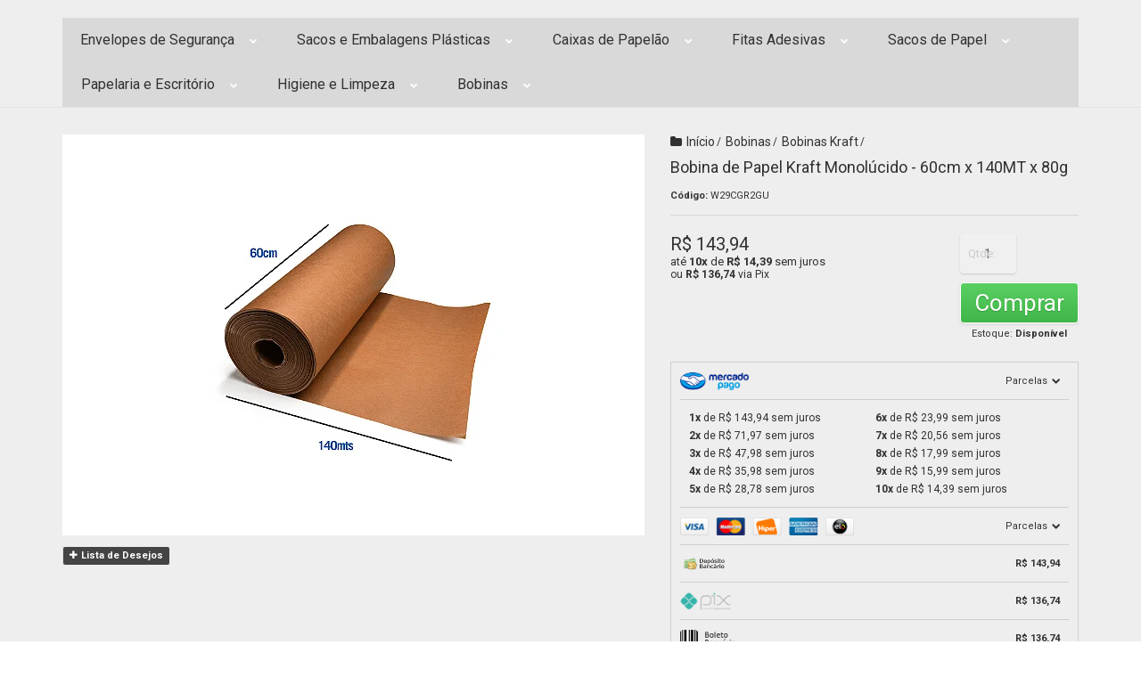

--- FILE ---
content_type: text/html; charset=utf-8
request_url: https://www.nzbembalagens.com.br/bobina-kraft-monolucida-60cmx140mtx80g
body_size: 41404
content:

<!DOCTYPE html>
<html lang="pt-br">
  <head>
    <meta charset="utf-8">
    <meta content='width=device-width, initial-scale=1.0, maximum-scale=2.0' name='viewport' />
    <title>Bobina Kraft Monolúcida - 140MT - 60cm x 80g | NZB Embalagens - Embalagens para e-commerce, envelopes e fitas | NZB Embalagens</title>
    <meta http-equiv="X-UA-Compatible" content="IE=edge">
    <meta name="generator" content="Loja Integrada" />

    <link rel="dns-prefetch" href="https://cdn.awsli.com.br/">
    <link rel="preconnect" href="https://cdn.awsli.com.br/">
    <link rel="preconnect" href="https://fonts.googleapis.com">
    <link rel="preconnect" href="https://fonts.gstatic.com" crossorigin>

    
  
      <meta property="og:url" content="https://www.nzbembalagens.com.br/bobina-kraft-monolucida-60cmx140mtx80g" />
      <meta property="og:type" content="website" />
      <meta property="og:site_name" content="NZB Embalagens Plásticas" />
      <meta property="og:locale" content="pt_BR" />
    
  <!-- Metadata para o facebook -->
  <meta property="og:type" content="website" />
  <meta property="og:title" content="Bobina de Papel Kraft Monolúcido - 60cm x 140MT x 80g" />
  <meta property="og:image" content="https://cdn.awsli.com.br/800x800/240/240307/produto/111186471/rolo-bobina-kraft-60x140-7lpyhvvete.png" />
  <meta name="twitter:card" content="product" />
  
  <meta name="twitter:domain" content="www.nzbembalagens.com.br" />
  <meta name="twitter:url" content="https://www.nzbembalagens.com.br/bobina-kraft-monolucida-60cmx140mtx80g?utm_source=twitter&utm_medium=twitter&utm_campaign=twitter" />
  <meta name="twitter:title" content="Bobina de Papel Kraft Monolúcido - 60cm x 140MT x 80g" />
  <meta name="twitter:description" content="Conheça a Bobina de Kraft Monolúcida 140MT - 60cm x 80g. Esse item é essencial para as embalagens da sua operação de e-commerce e marketplace. Saiba mais!" />
  <meta name="twitter:image" content="https://cdn.awsli.com.br/300x300/240/240307/produto/111186471/rolo-bobina-kraft-60x140-7lpyhvvete.png" />
  <meta name="twitter:label1" content="Código" />
  <meta name="twitter:data1" content="W29CGR2GU" />
  <meta name="twitter:label2" content="Disponibilidade" />
  <meta name="twitter:data2" content="Disponível" />


    
  
    <script>
      setTimeout(function() {
        if (typeof removePageLoading === 'function') {
          removePageLoading();
        };
      }, 7000);
    </script>
  



    

  

    <link rel="canonical" href="https://www.nzbembalagens.com.br/bobina-kraft-monolucida-60cmx140mtx80g" />
  



  <meta name="description" content="Conheça a Bobina de Kraft Monolúcida 140MT - 60cm x 80g. Esse item é essencial para as embalagens da sua operação de e-commerce e marketplace. Saiba mais!" />
  <meta property="og:description" content="Conheça a Bobina de Kraft Monolúcida 140MT - 60cm x 80g. Esse item é essencial para as embalagens da sua operação de e-commerce e marketplace. Saiba mais!" />







  <meta name="robots" content="index, follow" />



    
      
        <link rel="shortcut icon" href="https://cdn.awsli.com.br/240/240307/favicon/favicon-t5s2bvyli2.png" />
      
      <link rel="icon" href="https://cdn.awsli.com.br/240/240307/favicon/favicon-t5s2bvyli2.png" sizes="192x192">
    
    
      <meta name="theme-color" content="#444444">
    

    
      <link rel="stylesheet" href="https://cdn.awsli.com.br/production/static/loja/estrutura/v1/css/all.min.css?v=b29f0c6" type="text/css">
    
    <!--[if lte IE 8]><link rel="stylesheet" href="https://cdn.awsli.com.br/production/static/loja/estrutura/v1/css/ie-fix.min.css" type="text/css"><![endif]-->
    <!--[if lte IE 9]><style type="text/css">.lateral-fulbanner { position: relative; }</style><![endif]-->

    

    
    
      <link href="https://fonts.googleapis.com/css2?family=Open%20Sans:wght@300;400;600;700&display=swap" rel="stylesheet">
    

    
      <link rel="stylesheet" href="https://cdn.awsli.com.br/production/static/loja/estrutura/v1/css/bootstrap-responsive.css?v=b29f0c6" type="text/css">
      <link rel="stylesheet" href="https://cdn.awsli.com.br/production/static/loja/estrutura/v1/css/style-responsive.css?v=b29f0c6">
    

    <link rel="stylesheet" href="/tema.css?v=20250925-132148">

    

    <script type="text/javascript">
      var LOJA_ID = 240307;
      var MEDIA_URL = "https://cdn.awsli.com.br/";
      var API_URL_PUBLIC = 'https://api.awsli.com.br/';
      
        var CARRINHO_PRODS = [];
      
      var ENVIO_ESCOLHIDO = 0;
      var ENVIO_ESCOLHIDO_CODE = 0;
      var CONTRATO_INTERNACIONAL = false;
      var CONTRATO_BRAZIL = !CONTRATO_INTERNACIONAL;
      var IS_STORE_ASYNC = true;
      var IS_CLIENTE_ANONIMO = false;
    </script>

    

    <!-- Editor Visual -->
    

    <script>
      

      const isPreview = JSON.parse(sessionStorage.getItem('preview', true));
      if (isPreview) {
        const url = location.href
        location.search === '' && url + (location.search = '?preview=None')
      }
    </script>

    
      <script src="https://cdn.awsli.com.br/production/static/loja/estrutura/v1/js/all.min.js?v=b29f0c6"></script>
    
    <!-- HTML5 shim and Respond.js IE8 support of HTML5 elements and media queries -->
    <!--[if lt IE 9]>
      <script src="https://oss.maxcdn.com/html5shiv/3.7.2/html5shiv.min.js"></script>
      <script src="https://oss.maxcdn.com/respond/1.4.2/respond.min.js"></script>
    <![endif]-->

    <link rel="stylesheet" href="https://cdn.awsli.com.br/production/static/loja/estrutura/v1/css/slick.min.css" type="text/css">
    <script src="https://cdn.awsli.com.br/production/static/loja/estrutura/v1/js/slick.min.js?v=b29f0c6"></script>
    <link rel="stylesheet" href="https://cdn.awsli.com.br/production/static/css/jquery.fancybox.min.css" type="text/css" />
    <script src="https://cdn.awsli.com.br/production/static/js/jquery/jquery.fancybox.pack.min.js"></script>

    
    

  
  <link rel="stylesheet" href="https://cdn.awsli.com.br/production/static/loja/estrutura/v1/css/imagezoom.min.css" type="text/css">
  <script src="https://cdn.awsli.com.br/production/static/loja/estrutura/v1/js/jquery.imagezoom.min.js"></script>

  <script type="text/javascript">
    var PRODUTO_ID = '111186471';
    var URL_PRODUTO_FRETE_CALCULAR = 'https://www.nzbembalagens.com.br/carrinho/frete';
    var variacoes = undefined;
    var grades = undefined;
    var imagem_grande = "https://cdn.awsli.com.br/2500x2500/240/240307/produto/111186471/rolo-bobina-kraft-60x140-7lpyhvvete.png";
    var produto_grades_imagens = {};
    var produto_preco_sob_consulta = false;
    var produto_preco = 143.94;
  </script>
  <script type="text/javascript" src="https://cdn.awsli.com.br/production/static/loja/estrutura/v1/js/produto.min.js?v=b29f0c6"></script>
  <script type="text/javascript" src="https://cdn.awsli.com.br/production/static/loja/estrutura/v1/js/eventos-pixel-produto.min.js?v=b29f0c6"></script>


    
      
        <!-- Facebook Pixel Code -->
<script>
!function(f,b,e,v,n,t,s){if(f.fbq)return;n=f.fbq=function(){n.callMethod?
n.callMethod.apply(n,arguments):n.queue.push(arguments)};if(!f._fbq)f._fbq=n;
n.push=n;n.loaded=!0;n.version='2.0';n.queue=[];t=b.createElement(e);t.async=!0;
t.src=v;s=b.getElementsByTagName(e)[0];s.parentNode.insertBefore(t,s)}(window,
document,'script','https://connect.facebook.net/en_US/fbevents.js');

fbq('init', '701270946928025');
fbq('track', "PageView");


  fbq('track', 'ViewContent', {
    
      content_type: 'product',
    
    content_ids: ['W29CGR2GU'],
    content_name: 'Bobina de Papel Kraft Monolúcido \u002D 60cm x 140MT x 80g',
    value: 143.94,
    currency: 'BRL'
  });



</script>
<noscript><img height="1" width="1" style="display:none"
src="https://www.facebook.com/tr?id=701270946928025&ev=PageView&noscript=1"
/></noscript>
<!-- End Facebook Pixel Code -->
      
        
      
        <script>
  (function(i,s,o,g,r,a,m){i['GoogleAnalyticsObject']=r;i[r]=i[r]||function(){
  (i[r].q=i[r].q||[]).push(arguments)},i[r].l=1*new Date();a=s.createElement(o),
  m=s.getElementsByTagName(o)[0];a.async=1;a.src=g;m.parentNode.insertBefore(a,m)
  })(window,document,'script','//www.google-analytics.com/analytics.js','ga');

  ga('create', 'UA-83983133-1', document.domain.replace(/^(www|store|loja)\./,''));
  ga('require', 'displayfeatures');
  
  
    ga('set', 'ecomm_prodid', 'W29CGR2GU');
    ga('set', 'ecomm_pagetype', 'product');
    
      ga('set', 'ecomm_totalvalue', '143.94');
    
  
  
  
  ga('send', 'pageview');
</script>

      
        
      
        <!-- Facebook Pixel Code -->
<script>
  !function(f,b,e,v,n,t,s)
  {if(f.fbq)return;n=f.fbq=function(){n.callMethod?
  n.callMethod.apply(n,arguments):n.queue.push(arguments)};
  if(!f._fbq)f._fbq=n;n.push=n;n.loaded=!0;n.version='2.0';
  n.queue=[];t=b.createElement(e);t.async=!0;
  t.src=v;s=b.getElementsByTagName(e)[0];
  s.parentNode.insertBefore(t,s)}(window, document,'script',
  'https://connect.facebook.net/en_US/fbevents.js');

  var has_meta_app = true,
    li_fb_user_data = {};

  try {
    var user_session_identifier = $.cookie('li_user_session_identifier');

    if (!user_session_identifier) {
      user_session_identifier = uuidv4();

      $.cookie('li_user_session_identifier', user_session_identifier, {
        path: '/'
      });
    };
  } catch (err) { }
  
  fbq('init', '701270946928025', {
    country: 'br',
    external_id: user_session_identifier,
    ...li_fb_user_data
  }, {
    agent: 'li'
  });
  
  $(document).on('li_view_home', function(_, eventID) {
    fbq('track', 'PageView', {}, { eventID: eventID + '-PV' });
  });
  
  $(document).on('li_view_catalog', function(_, eventID) {
    fbq('track', 'PageView', {}, { eventID: eventID + '-PV' });
  });

  $(document).on('li_search', function(_, eventID, search_term) {
    var body = {
      search_string: search_term
    };

    fbq('track', 'Search', body, { eventID });
  });

  $(document).on('li_view_product', function(_, eventID, item) {
    fbq('track', 'PageView', {}, { eventID: eventID + '-PV' });
  
    var body = {
      content_ids: [item.item_sku],
      content_category: item.item_category,
      content_name: item.item_name,
      content_type: item.item_type,
      currency: 'BRL',
      value: item.price
    };

    fbq('track', 'ViewContent', body, { eventID });
  });
  
  $(document).on('li_view_cart', function(_, eventID, data) {
    fbq('track', 'PageView', {}, { eventID: eventID + '-PV' });
  });

  $(document).on('li_add_to_cart', function(_, eventID, data) {
    var value = 0;

    var contents = $.map(data.items, function(item) {
      value += item.price * item.quantity;

      return {
        id: item.item_sku,
        quantity: item.quantity
      };
    });

    var body = {
      contents,
      content_type: 'product',
      currency: 'BRL',
      value
    };

    fbq('track', 'AddToCart', body, { eventID });
  });

  $(document).on('li_view_checkout', function(_, eventID, data) {
    fbq('track', 'PageView', {}, { eventID: eventID + '-PV' });
  
    var contents = $.map(data.items, function(item) {
      return {
        id: item.item_sku,
        quantity: item.quantity
      };
    });

    var body = {
      contents,
      content_type: 'product',
      currency: 'BRL',
      num_items: contents.length,
      value: data.value
    };

    fbq('track', 'InitiateCheckout', body, { eventID });
  });
  
  $(document).on('li_login', function(_, eventID) {
    fbq('track', 'PageView', {}, { eventID: eventID + '-PV' });
  });

  $(document).on('li_purchase', function(_, eventID, data) {
    var contents = $.map(data.items, function(item) {
      return {
        id: item.item_sku,
        quantity: item.quantity
      };
    });

    var body = {
      contents,
      content_type: 'product',
      currency: 'BRL',
      num_items: contents.length,
      value: data.total_value,
      order_id: data.transaction_id
    };

    fbq('track', 'Purchase', body, { eventID });
  });
  
  $(document).on('li_view_page', function(_, eventID) {
    fbq('track', 'PageView', {}, { eventID: eventID + '-PV' });
  });

  $(document).on('li_view_purchase', function(_, eventID) {
    fbq('track', 'PageView', {}, { eventID: eventID + '-PV' });
  });

  $(document).on('li_view_wishlist', function(_, eventID) {
    fbq('track', 'PageView', {}, { eventID: eventID + '-PV' });
  });

  $(document).on('li_view_orders', function(_, eventID) {
    fbq('track', 'PageView', {}, { eventID: eventID + '-PV' });
  });

  $(document).on('li_view_account', function(_, eventID) {
    fbq('track', 'PageView', {}, { eventID: eventID + '-PV' });
  });

  $(document).on('li_view_others', function(_, eventID) {
    fbq('track', 'PageView', {}, { eventID: eventID + '-PV' });
  });
</script>
<noscript>
  <img height="1" width="1" style="display:none" 
       src="https://www.facebook.com/tr?id=701270946928025&ev=PageView&noscript=1"/>
</noscript>
<!-- End Facebook Pixel Code -->
      
        
      
    

    
<script>
  var url = '/_events/api/setEvent';

  var sendMetrics = function(event, user = {}) {
    var unique_identifier = uuidv4();

    try {
      var data = {
        request: {
          id: unique_identifier,
          environment: 'production'
        },
        store: {
          id: 240307,
          name: 'NZB Embalagens Plásticas',
          test_account: false,
          has_meta_app: window.has_meta_app ?? false,
          li_search: true
        },
        device: {
          is_mobile: /Mobi/.test(window.navigator.userAgent),
          user_agent: window.navigator.userAgent,
          ip: '###device_ip###'
        },
        page: {
          host: window.location.hostname,
          path: window.location.pathname,
          search: window.location.search,
          type: 'product',
          title: document.title,
          referrer: document.referrer
        },
        timestamp: '###server_timestamp###',
        user_timestamp: new Date().toISOString(),
        event,
        origin: 'store'
      };

      if (window.performance) {
        var [timing] = window.performance.getEntriesByType('navigation');

        data['time'] = {
          server_response: Math.round(timing.responseStart - timing.requestStart)
        };
      }

      var _user = {},
          user_email_cookie = $.cookie('user_email'),
          user_data_cookie = $.cookie('LI-UserData');

      if (user_email_cookie) {
        var user_email = decodeURIComponent(user_email_cookie);

        _user['email'] = user_email;
      }

      if (user_data_cookie) {
        var user_data = JSON.parse(user_data_cookie);

        _user['logged'] = user_data.logged;
        _user['id'] = user_data.id ?? undefined;
      }

      $.each(user, function(key, value) {
        _user[key] = value;
      });

      if (!$.isEmptyObject(_user)) {
        data['user'] = _user;
      }

      try {
        var session_identifier = $.cookie('li_session_identifier');

        if (!session_identifier) {
          session_identifier = uuidv4();
        };

        var expiration_date = new Date();

        expiration_date.setTime(expiration_date.getTime() + (30 * 60 * 1000)); // 30 minutos

        $.cookie('li_session_identifier', session_identifier, {
          expires: expiration_date,
          path: '/'
        });

        data['session'] = {
          id: session_identifier
        };
      } catch (err) { }

      try {
        var user_session_identifier = $.cookie('li_user_session_identifier');

        if (!user_session_identifier) {
          user_session_identifier = uuidv4();

          $.cookie('li_user_session_identifier', user_session_identifier, {
            path: '/'
          });
        };

        data['user_session'] = {
          id: user_session_identifier
        };
      } catch (err) { }

      var _cookies = {},
          fbc = $.cookie('_fbc'),
          fbp = $.cookie('_fbp');

      if (fbc) {
        _cookies['fbc'] = fbc;
      }

      if (fbp) {
        _cookies['fbp'] = fbp;
      }

      if (!$.isEmptyObject(_cookies)) {
        data['session']['cookies'] = _cookies;
      }

      try {
        var ab_test_cookie = $.cookie('li_ab_test_running');

        if (ab_test_cookie) {
          var ab_test = JSON.parse(atob(ab_test_cookie));

          if (ab_test.length) {
            data['store']['ab_test'] = ab_test;
          }
        }
      } catch (err) { }

      var _utm = {};

      $.each(sessionStorage, function(key, value) {
        if (key.startsWith('utm_')) {
          var name = key.split('_')[1];

          _utm[name] = value;
        }
      });

      if (!$.isEmptyObject(_utm)) {
        data['session']['utm'] = _utm;
      }

      var controller = new AbortController();

      setTimeout(function() {
        controller.abort();
      }, 5000);

      fetch(url, {
        keepalive: true,
        method: 'POST',
        headers: {
          'Content-Type': 'application/json'
        },
        body: JSON.stringify({ data }),
        signal: controller.signal
      });
    } catch (err) { }

    return unique_identifier;
  }
</script>

    
<script>
  (function() {
    var initABTestHandler = function() {
      try {
        if ($.cookie('li_ab_test_running')) {
          return
        };
        var running_tests = [];

        
        
        
        

        var running_tests_to_cookie = JSON.stringify(running_tests);
        running_tests_to_cookie = btoa(running_tests_to_cookie);
        $.cookie('li_ab_test_running', running_tests_to_cookie, {
          path: '/'
        });

        
        if (running_tests.length > 0) {
          setTimeout(function() {
            $.ajax({
              url: "/conta/status"
            });
          }, 500);
        };

      } catch (err) { }
    }
    setTimeout(initABTestHandler, 500);
  }());
</script>

    
<script>
  $(function() {
    // Clicar em um produto
    $('.listagem-item').click(function() {
      var row, column;

      var $list = $(this).closest('[data-produtos-linha]'),
          index = $(this).closest('li').index();

      if($list.find('.listagem-linha').length === 1) {
        var productsPerRow = $list.data('produtos-linha');

        row = Math.floor(index / productsPerRow) + 1;
        column = (index % productsPerRow) + 1;
      } else {
        row = $(this).closest('.listagem-linha').index() + 1;
        column = index + 1;
      }

      var body = {
        item_id: $(this).attr('data-id'),
        item_sku: $(this).find('.produto-sku').text(),
        item_name: $(this).find('.nome-produto').text().trim(),
        item_row: row,
        item_column: column
      };

      var eventID = sendMetrics({
        type: 'event',
        name: 'select_product',
        data: body
      });

      $(document).trigger('li_select_product', [eventID, body]);
    });

    // Clicar no "Fale Conosco"
    $('#modalContato').on('show', function() {
      var value = 'Fale Conosco';

      var eventID = sendMetrics({
        type: 'event',
        name: 'start_contact',
        data: { text: value }
      });

      $(document).trigger('li_start_contact', [eventID, value]);
    });

    // Clicar no WhatsApp
    $('.li-whatsapp a').click(function() {
      var value = 'WhatsApp';

      var eventID = sendMetrics({
        type: 'event',
        name: 'start_contact',
        data: { text: value }
      });

      $(document).trigger('li_start_contact', [eventID, value]);
    });

    
      // Visualizar o produto
      var body = {
        item_id: '111186471',
        item_sku: 'W29CGR2GU',
        item_name: 'Bobina de Papel Kraft Monolúcido - 60cm x 140MT x 80g',
        item_category: 'Bobinas Kraft',
        item_type: 'product',
        
          full_price: 143.94,
          promotional_price: null,
          price: 143.94,
        
        quantity: 1
      };

      var params = new URLSearchParams(window.location.search),
          recommendation_shelf = null,
          recommendation = {};

      if (
        params.has('recomendacao_id') &&
        params.has('email_ref') &&
        params.has('produtos_recomendados')
      ) {
        recommendation['email'] = {
          id: params.get('recomendacao_id'),
          email_id: params.get('email_ref'),
          products: $.map(params.get('produtos_recomendados').split(','), function(value) {
            return parseInt(value)
          })
        };
      }

      if (recommendation_shelf) {
        recommendation['shelf'] = recommendation_shelf;
      }

      if (!$.isEmptyObject(recommendation)) {
        body['recommendation'] = recommendation;
      }

      var eventID = sendMetrics({
        type: 'pageview',
        name: 'view_product',
        data: body
      });

      $(document).trigger('li_view_product', [eventID, body]);

      // Calcular frete
      $('#formCalcularCep').submit(function() {
        $(document).ajaxSuccess(function(event, xhr, settings) {
          try {
            var url = new URL(settings.url);

            if(url.pathname !== '/carrinho/frete') return;

            var data = xhr.responseJSON;

            if(data.error) return;

            var params = url.searchParams;

            var body = {
              zipcode: params.get('cep'),
              deliveries: $.map(data, function(delivery) {
                if(delivery.msgErro) return;

                return {
                  id: delivery.id,
                  name: delivery.name,
                  price: delivery.price,
                  delivery_time: delivery.deliveryTime
                };
              })
            };

            var eventID = sendMetrics({
              type: 'event',
              name: 'calculate_shipping',
              data: body
            });

            $(document).trigger('li_calculate_shipping', [eventID, body]);

            $(document).off('ajaxSuccess');
          } catch(error) {}
        });
      });

      // Visualizar compre junto
      $(document).on('buy_together_ready', function() {
        var $buyTogether = $('.compre-junto');

        var observer = new IntersectionObserver(function(entries) {
          entries.forEach(function(entry) {
            if(entry.isIntersecting) {
              var body = {
                title: $buyTogether.find('.compre-junto__titulo').text(),
                id: $buyTogether.data('id'),
                items: $buyTogether.find('.compre-junto__produto').map(function() {
                  var $product = $(this);

                  return {
                    item_id: $product.attr('data-id'),
                    item_sku: $product.attr('data-code'),
                    item_name: $product.find('.compre-junto__nome').text(),
                    full_price: $product.find('.compre-junto__preco--regular').data('price') || null,
                    promotional_price: $product.find('.compre-junto__preco--promocional').data('price') || null
                  };
                }).get()
              };

              var eventID = sendMetrics({
                type: 'event',
                name: 'view_buy_together',
                data: body
              });

              $(document).trigger('li_view_buy_together', [eventID, body]);

              observer.disconnect();
            }
          });
        }, { threshold: 1.0 });

        observer.observe($buyTogether.get(0));

        $('.compre-junto__atributo--grade').click(function(event) {
          if(!event.originalEvent) return;

          var body = {
            grid_name: $(this).closest('.compre-junto__atributos').data('grid'),
            variation_name: $(this).data('variation')
          };

          var eventID = sendMetrics({
            type: 'event',
            name: 'select_buy_together_variation',
            data: body
          });

          $(document).trigger('li_select_buy_together_variation', [eventID, body]);
        });

        $('.compre-junto__atributo--lista').change(function(event) {
          if(!event.originalEvent) return;

          var $selectedOption = $(this).find('option:selected');

          if(!$selectedOption.is('[value]')) return;

          var body = {
            grid_name: $(this).closest('.compre-junto__atributos').data('grid'),
            variation_name: $selectedOption.text()
          };

          var eventID = sendMetrics({
            type: 'event',
            name: 'select_buy_together_variation',
            data: body
          });

          $(document).trigger('li_select_buy_together_variation', [eventID, body]);
        });
      });

      // Selecionar uma variação
      $('.atributo-item').click(function(event) {
        if(!event.originalEvent) return;

        var body = {
          grid_name: $(this).data('grade-nome'),
          variation_name: $(this).data('variacao-nome')
        };

        var eventID = sendMetrics({
          type: 'event',
          name: 'select_variation',
          data: body
        });

        $(document).trigger('li_select_variation', [eventID, body]);
      });
    
  });
</script>


    
	<!-- Hotjar -->
  
      <!-- Hotjar Tracking Code for https://www.nzbembalagens.com.br/ -->
<script>
    (function(h,o,t,j,a,r){
        h.hj=h.hj||function(){(h.hj.q=h.hj.q||[]).push(arguments)};
        h._hjSettings={hjid:5126239,hjsv:6};
        a=o.getElementsByTagName('head')[0];
        r=o.createElement('script');r.async=1;
        r.src=t+h._hjSettings.hjid+j+h._hjSettings.hjsv;
        a.appendChild(r);
    })(window,document,'https://static.hotjar.com/c/hotjar-','.js?sv=');
</script>
  

	<!-- Verificação Pinterest -->
  
      <meta name="p:domain_verify" content="34a7eb2c41bd34e2d62961e6fe2c0bd2"/>
  

	<!-- Google - JSON-LD -->
  
      <!-- Marcação JSON-LD gerada pelo Assistente de marcação para dados estruturados do Google. -->
<script type="application/ld+json">
{
  "@context" : "http://schema.org",
  "@type" : "LocalBusiness",
  "name" : "NZB EMBALAGENS",
  "image" : "https://cdn.awsli.com.br/240/240307/arquivos/avatar.png",
  "telephone" : "(11) 2478-5067",
  "email" : "comercial@nzbembalagens.com.br",
  "address" : {
    "@type" : "PostalAddress",
    "streetAddress" : "Rua Doutor Luis Arrobas Martins, 305-A, Capela do Socorro",
    "addressLocality" : "São Paulo",
    "addressRegion" : "São Paulo",
    "addressCountry" : "Brasil",
    "postalCode" : "04781-001"
  },
  "url" : "https://www.nzbembalagens.com.br/"
}
</script>
  

	<!-- MAILBIZ RECUPERADOR DE CARRINHOS -->
  
    <script type="text/javascript" charset="utf-8">
      (function(m, a, i, l, b, z, j, s) {
    if (m[z]) return;
    m[z] = {
      id: b,
      ready: 0
    };
    z = a.createElement(i);
    j = a.getElementsByTagName(i)[0];
    z.async = 1;
    z.src = l;
    j.parentNode.insertBefore(z, j);
  })(window, document, 'script', 'https://d3eq1zq78ux3cv.cloudfront.net/static/scripts/integration.min.js', '61646f9aaf5a437680dec23e', 'MailbizIntegration');
  
    </script>
  

	<!-- Google Avaliações -->
  
      <!-- BEGIN MerchantWidget Code -->

<script id='merchantWidgetScript'

        src="https://www.gstatic.com/shopping/merchant/merchantwidget.js"

        defer>

</script>

<script type="text/javascript">

  merchantWidgetScript.addEventListener('load', function () {

    merchantwidget.start({

     merchant_id: 114259214,

     position: 'RIGHT_BOTTOM'

   });

  });

</script>

<style>
    div#google-merchantwidget-iframe-wrapper, div#google-merchantwidget-iframe-wrapper iframe {position: static !important;}
</style>
  


    
      
        <link href="//cdn.awsli.com.br/temasv2/4335/__theme_custom.css?v=1714487639" rel="stylesheet" type="text/css">
<script src="//cdn.awsli.com.br/temasv2/4335/__theme_custom.js?v=1714487639"></script>
      
    

    

    
      
        <script defer async src="https://analytics.tiktok.com/i18n/pixel/sdk.js?sdkid=C9HIGMSD81EQ6D8S7NE0"></script>
      

      
        <script type="text/javascript">
          !function (w, d, t) {
            w.TiktokAnalyticsObject=t;
            var ttq=w[t]=w[t]||[];
            ttq.methods=["page","track","identify","instances","debug","on","off","once","ready","alias","group","enableCookie","disableCookie"];
            ttq.setAndDefer=function(t,e){
              t[e]=function(){
                t.push([e].concat(Array.prototype.slice.call(arguments,0)))
              }
            }
            for(var i=0;i<ttq.methods.length;i++)
              ttq.setAndDefer(ttq,ttq.methods[i]);
          }(window, document, 'ttq');

          window.LI_TIKTOK_PIXEL_ENABLED = true;
        </script>
      

      
    

    
  <link rel="manifest" href="/manifest.json" />




  </head>
  <body class="pagina-produto produto-111186471   ">
    <div id="fb-root"></div>
    
  
    <div id="full-page-loading">
      <div class="conteiner" style="height: 100%;">
        <div class="loading-placeholder-content">
          <div class="loading-placeholder-effect loading-placeholder-header"></div>
          <div class="loading-placeholder-effect loading-placeholder-body"></div>
        </div>
      </div>
      <script>
        var is_full_page_loading = true;
        function removePageLoading() {
          if (is_full_page_loading) {
            try {
              $('#full-page-loading').remove();
            } catch(e) {}
            try {
              var div_loading = document.getElementById('full-page-loading');
              if (div_loading) {
                div_loading.remove();
              };
            } catch(e) {}
            is_full_page_loading = false;
          };
        };
        $(function() {
          setTimeout(function() {
            removePageLoading();
          }, 1);
        });
      </script>
      <style>
        #full-page-loading { position: fixed; z-index: 9999999; margin: auto; top: 0; left: 0; bottom: 0; right: 0; }
        #full-page-loading:before { content: ''; display: block; position: fixed; top: 0; left: 0; width: 100%; height: 100%; background: rgba(255, 255, 255, .98); background: radial-gradient(rgba(255, 255, 255, .99), rgba(255, 255, 255, .98)); }
        .loading-placeholder-content { height: 100%; display: flex; flex-direction: column; position: relative; z-index: 1; }
        .loading-placeholder-effect { background-color: #F9F9F9; border-radius: 5px; width: 100%; animation: pulse-loading 1.5s cubic-bezier(0.4, 0, 0.6, 1) infinite; }
        .loading-placeholder-content .loading-placeholder-body { flex-grow: 1; margin-bottom: 30px; }
        .loading-placeholder-content .loading-placeholder-header { height: 20%; min-height: 100px; max-height: 200px; margin: 30px 0; }
        @keyframes pulse-loading{50%{opacity:.3}}
      </style>
    </div>
  



    
      
        




<div class="barra-inicial fundo-secundario">
  <div class="conteiner">
    <div class="row-fluid">
      <div class="lista-redes span3 hidden-phone">
        
          <ul>
            
              <li>
                <a href="https://facebook.com/nzbembalagens/" target="_blank" aria-label="Siga nos no Facebook"><i class="icon-facebook"></i></a>
              </li>
            
            
            
            
            
              <li>
                <a href="https://instagram.com/nzbembalagens/" target="_blank" aria-label="Siga nos no Instagram"><i class="icon-instagram"></i></a>
              </li>
            
            
            
              <li>
                <a href="http://blog.nzbembalagens.com.br/" target="_blank" rel="noopener" aria-label="Acesse nosso Blog"><i class="icon-bold"></i></a>
              </li>
            
          </ul>
        
      </div>
      <div class="canais-contato span9">
        <ul>
          <li class="hidden-phone">
            <a href="#modalContato" data-toggle="modal" data-target="#modalContato">
              <i class="icon-comment"></i>
              Fale Conosco
            </a>
          </li>
          
            <li>
              <span>
                <i class="icon-phone"></i>Telefone: (11) 2478-5067
              </span>
            </li>
          
          
            <li class="tel-whatsapp">
              <span>
                <i class="fa fa-whatsapp"></i>Whatsapp: (11) 99341-7081
              </span>
            </li>
          
          
        </ul>
      </div>
    </div>
  </div>
</div>

      
    

    <div class="conteiner-principal">
      
        
          
<div id="cabecalho">

  <div class="atalhos-mobile visible-phone fundo-secundario borda-principal">
    <ul>

      <li><a href="https://www.nzbembalagens.com.br/" class="icon-home"> </a></li>
      
      <li class="fundo-principal"><a href="https://www.nzbembalagens.com.br/carrinho/index" class="icon-shopping-cart"> </a></li>
      
      
        <li class="menu-user-logged" style="display: none;"><a href="https://www.nzbembalagens.com.br/conta/logout" class="icon-signout menu-user-logout"> </a></li>
      
      
      <li><a href="https://www.nzbembalagens.com.br/conta/index" class="icon-user"> </a></li>
      
      <li class="vazia"><span>&nbsp;</span></li>

    </ul>
  </div>

  <div class="conteiner">
    <div class="row-fluid">
      <div class="span3">
        <h2 class="logo cor-secundaria">
          <a href="https://www.nzbembalagens.com.br/" title="NZB Embalagens Plásticas">
            
            <img src="https://cdn.awsli.com.br/400x300/240/240307/logo/logo-loja-atualizada-azul-av10gczwxf.png" alt="NZB Embalagens Plásticas" />
            
          </a>
        </h2>


      </div>

      <div class="conteudo-topo span9">
        <div class="superior row-fluid hidden-phone">
          <div class="span8">
            
              
                <div class="btn-group menu-user-logged" style="display: none;">
                  <a href="https://www.nzbembalagens.com.br/conta/index" class="botao secundario pequeno dropdown-toggle" data-toggle="dropdown">
                    Olá, <span class="menu-user-name"></span>
                    <span class="icon-chevron-down"></span>
                  </a>
                  <ul class="dropdown-menu">
                    <li>
                      <a href="https://www.nzbembalagens.com.br/conta/index" title="Minha conta">Minha conta</a>
                    </li>
                    
                      <li>
                        <a href="https://www.nzbembalagens.com.br/conta/pedido/listar" title="Minha conta">Meus pedidos</a>
                      </li>
                    
                    <li>
                      <a href="https://www.nzbembalagens.com.br/conta/favorito/listar" title="Meus favoritos">Meus favoritos</a>
                    </li>
                    <li>
                      <a href="https://www.nzbembalagens.com.br/conta/logout" title="Sair" class="menu-user-logout">Sair</a>
                    </li>
                  </ul>
                </div>
              
              
                <a href="https://www.nzbembalagens.com.br/conta/login" class="bem-vindo cor-secundaria menu-user-welcome">
                  Bem-vindo, <span class="cor-principal">identifique-se</span> para fazer pedidos
                </a>
              
            
          </div>
          <div class="span4">
            <ul class="acoes-conta borda-alpha">
              
                <li>
                  <i class="icon-list fundo-principal"></i>
                  <a href="https://www.nzbembalagens.com.br/conta/pedido/listar" class="cor-secundaria">Meus Pedidos</a>
                </li>
              
              
                <li>
                  <i class="icon-user fundo-principal"></i>
                  <a href="https://www.nzbembalagens.com.br/conta/index" class="cor-secundaria">Minha Conta</a>
                </li>
              
            </ul>
          </div>
        </div>

        <div class="inferior row-fluid ">
          <div class="span8 busca-mobile">
            <a href="javascript:;" class="atalho-menu visible-phone icon-th botao principal"> </a>

            <div class="busca borda-alpha">
              <form id="form-buscar" action="/buscar" method="get">
                <input id="auto-complete" type="text" name="q" placeholder="Digite o que você procura" value="" autocomplete="off" maxlength="255" />
                <button class="botao botao-busca icon-search fundo-secundario" aria-label="Buscar"></button>
              </form>
            </div>

          </div>

          
            <div class="span4 hidden-phone">
              

  <div class="carrinho vazio">
    
      <a href="https://www.nzbembalagens.com.br/carrinho/index">
        <i class="icon-shopping-cart fundo-principal"></i>
        <strong class="qtd-carrinho titulo cor-secundaria" style="display: none;">0</strong>
        <span style="display: none;">
          
            <b class="titulo cor-secundaria"><span>Meu Carrinho</span></b>
          
          <span class="cor-secundaria">Produtos adicionados</span>
        </span>
        
          <span class="titulo cor-secundaria vazio-text">Carrinho vazio</span>
        
      </a>
    
    <div class="carrinho-interno-ajax"></div>
  </div>
  
<div class="minicart-placeholder" style="display: none;">
  <div class="carrinho-interno borda-principal">
    <ul>
      <li class="minicart-item-modelo">
        
          <div class="preco-produto com-promocao destaque-preco ">
            <div>
              <s class="preco-venda">
                R$ --PRODUTO_PRECO_DE--
              </s>
              <strong class="preco-promocional cor-principal">
                R$ --PRODUTO_PRECO_POR--
              </strong>
            </div>
          </div>
        
        <a data-href="--PRODUTO_URL--" class="imagem-produto">
          <img data-src="https://cdn.awsli.com.br/64x64/--PRODUTO_IMAGEM--" alt="--PRODUTO_NOME--" />
        </a>
        <a data-href="--PRODUTO_URL--" class="nome-produto cor-secundaria">
          --PRODUTO_NOME--
        </a>
        <div class="produto-sku hide">--PRODUTO_SKU--</div>
      </li>
    </ul>
    <div class="carrinho-rodape">
      <span class="carrinho-info">
        
          <i>--CARRINHO_QUANTIDADE-- produto no carrinho</i>
        
        
          
            <span class="carrino-total">
              Total: <strong class="titulo cor-principal">R$ --CARRINHO_TOTAL_ITENS--</strong>
            </span>
          
        
      </span>
      <a href="https://www.nzbembalagens.com.br/carrinho/index" class="botao principal">
        
          <i class="icon-shopping-cart"></i>Ir para o carrinho
        
      </a>
    </div>
  </div>
</div>



            </div>
          
        </div>

      </div>
    </div>
    


  
    
      
<div class="menu superior">
  <ul class="nivel-um">
    


    

  


    
      <li class="categoria-id-1397208 com-filho borda-principal">
        <a href="https://www.nzbembalagens.com.br/envelopes-de-seguranca" title="Envelopes de Segurança">
          <strong class="titulo cor-secundaria">Envelopes de Segurança</strong>
          
            <i class="icon-chevron-down fundo-secundario"></i>
          
        </a>
        
          <ul class="nivel-dois borda-alpha">
            

  <li class="categoria-id-1409402 ">
    <a href="https://www.nzbembalagens.com.br/envelope-awb-para-nota-fiscal" title="Envelope AWB para Nota Fiscal">
      
      Envelope AWB para Nota Fiscal
    </a>
    
  </li>

  <li class="categoria-id-2681320 ">
    <a href="https://www.nzbembalagens.com.br/envelope-de-seguranca-black" title="Envelope de Segurança Black">
      
      Envelope de Segurança Black
    </a>
    
  </li>

  <li class="categoria-id-10561991 ">
    <a href="https://www.nzbembalagens.com.br/envelopes-seguranca-coloridos" title="Envelope de Segurança Colorido">
      
      Envelope de Segurança Colorido
    </a>
    
  </li>

  <li class="categoria-id-1411906 ">
    <a href="https://www.nzbembalagens.com.br/envelope-de-seguranca-com-plastico-bolha" title="Envelope de Segurança com Plástico Bolha">
      
      Envelope de Segurança com Plástico Bolha
    </a>
    
  </li>

  <li class="categoria-id-2681330 ">
    <a href="https://www.nzbembalagens.com.br/envelope-de-seguranca-com-bolsa-para-nota-fiscal" title="Envelope de Segurança para Nota Fiscal">
      
      Envelope de Segurança para Nota Fiscal
    </a>
    
  </li>

  <li class="categoria-id-1792570 ">
    <a href="https://www.nzbembalagens.com.br/envelope-seguranca-reciclado-coextrusado-lacre" title="Envelope de Segurança Reciclado">
      
      Envelope de Segurança Reciclado
    </a>
    
  </li>

  <li class="categoria-id-1423551 ">
    <a href="https://www.nzbembalagens.com.br/envelopes-de-seguranca-para-correio" title="Envelope Liso Branco">
      
      Envelope Liso Branco
    </a>
    
  </li>


          </ul>
        
      </li>
    
      <li class="categoria-id-1397211 com-filho borda-principal">
        <a href="https://www.nzbembalagens.com.br/sacos-e-embalagens-plasticas" title="Sacos e Embalagens Plásticas">
          <strong class="titulo cor-secundaria">Sacos e Embalagens Plásticas</strong>
          
            <i class="icon-chevron-down fundo-secundario"></i>
          
        </a>
        
          <ul class="nivel-dois borda-alpha">
            

  <li class="categoria-id-3733801 ">
    <a href="https://www.nzbembalagens.com.br/saco-a-vacuo" title="Saco a Vácuo">
      
      Saco a Vácuo
    </a>
    
  </li>

  <li class="categoria-id-14879049 ">
    <a href="https://www.nzbembalagens.com.br/sacos-bolha" title="Saco Bolha">
      
      Saco Bolha
    </a>
    
  </li>

  <li class="categoria-id-1409400 ">
    <a href="https://www.nzbembalagens.com.br/sacos-de-enjoo" title="Saco de Enjoo">
      
      Saco de Enjoo
    </a>
    
  </li>

  <li class="categoria-id-1409403 ">
    <a href="https://www.nzbembalagens.com.br/saco-plastico-ziplock" title="Saco Plástico Zip Lock">
      
      Saco Plástico Zip Lock
    </a>
    
  </li>

  <li class="categoria-id-3709995 com-filho">
    <a href="https://www.nzbembalagens.com.br/embalagem-stand-up-pouch" title="Stand Up Pouch">
      
        <i class="icon-chevron-right fundo-secundario"></i>
      
      Stand Up Pouch
    </a>
    
      <ul class="nivel-tres">
        
          

  <li class="categoria-id-3710003 ">
    <a href="https://www.nzbembalagens.com.br/embalagem-stand-up-pouch-kraft" title="Sacos Stand Up Pouch - Kraft">
      
      Sacos Stand Up Pouch - Kraft
    </a>
    
  </li>

  <li class="categoria-id-3710006 ">
    <a href="https://www.nzbembalagens.com.br/embalagem-stand-up-pouch-kraft-visor" title="Sacos Stand Up Pouch - Kraft com Visor">
      
      Sacos Stand Up Pouch - Kraft com Visor
    </a>
    
  </li>

  <li class="categoria-id-3710008 ">
    <a href="https://www.nzbembalagens.com.br/stand-up-pouch-metalizada" title="Sacos Stand Up Pouch - Metalizada">
      
      Sacos Stand Up Pouch - Metalizada
    </a>
    
  </li>

  <li class="categoria-id-3710013 ">
    <a href="https://www.nzbembalagens.com.br/stand-up-pouch-metalizada-frente-transparente" title="Sacos Stand Up Pouch - Metalizada Frente Transparente">
      
      Sacos Stand Up Pouch - Metalizada Frente Transparente
    </a>
    
  </li>

  <li class="categoria-id-3709998 ">
    <a href="https://www.nzbembalagens.com.br/stand-up-pouch-preto" title="Sacos Stand Up Pouch - Preto">
      
      Sacos Stand Up Pouch - Preto
    </a>
    
  </li>

  <li class="categoria-id-3710010 ">
    <a href="https://www.nzbembalagens.com.br/stand-up-pouch-transparente" title="Sacos Stand Up Pouch - Transparente">
      
      Sacos Stand Up Pouch - Transparente
    </a>
    
  </li>


        
      </ul>
    
  </li>


          </ul>
        
      </li>
    
      <li class="categoria-id-1397213 com-filho borda-principal">
        <a href="https://www.nzbembalagens.com.br/caixas-para-correios" title="Caixas de Papelão">
          <strong class="titulo cor-secundaria">Caixas de Papelão</strong>
          
            <i class="icon-chevron-down fundo-secundario"></i>
          
        </a>
        
          <ul class="nivel-dois borda-alpha">
            

  <li class="categoria-id-18004603 ">
    <a href="https://www.nzbembalagens.com.br/caixas-coloridas" title="Caixa Colorida">
      
      Caixa Colorida
    </a>
    
  </li>

  <li class="categoria-id-1409398 ">
    <a href="https://www.nzbembalagens.com.br/caixas-de-papelao" title="Caixa de Papelão">
      
      Caixa de Papelão
    </a>
    
  </li>

  <li class="categoria-id-11114290 ">
    <a href="https://www.nzbembalagens.com.br/caixas-papelao-envios" title="Caixa de Papelão Envios">
      
      Caixa de Papelão Envios
    </a>
    
  </li>

  <li class="categoria-id-3427397 ">
    <a href="https://www.nzbembalagens.com.br/caixas-de-papelao-reforcadas" title="Caixa de Papelão Reforçada">
      
      Caixa de Papelão Reforçada
    </a>
    
  </li>


          </ul>
        
      </li>
    
      <li class="categoria-id-1397210 com-filho borda-principal">
        <a href="https://www.nzbembalagens.com.br/fitas-adesivas" title="Fitas Adesivas">
          <strong class="titulo cor-secundaria">Fitas Adesivas</strong>
          
            <i class="icon-chevron-down fundo-secundario"></i>
          
        </a>
        
          <ul class="nivel-dois borda-alpha">
            

  <li class="categoria-id-1409412 ">
    <a href="https://www.nzbembalagens.com.br/etiqueta-sigep-web-para-correios" title="Etiqueta Sigep Web para Correios">
      
      Etiqueta Sigep Web para Correios
    </a>
    
  </li>

  <li class="categoria-id-1409404 ">
    <a href="https://www.nzbembalagens.com.br/fita-adesiva-fragil" title="Fita Adesiva Frágil">
      
      Fita Adesiva Frágil
    </a>
    
  </li>

  <li class="categoria-id-1409401 ">
    <a href="https://www.nzbembalagens.com.br/fitas-adesivas-marrom" title="Fita Adesiva Marrom">
      
      Fita Adesiva Marrom
    </a>
    
  </li>

  <li class="categoria-id-1409397 ">
    <a href="https://www.nzbembalagens.com.br/fitas-adesivas-transparente" title="Fita Adesiva Transparente">
      
      Fita Adesiva Transparente
    </a>
    
  </li>

  <li class="categoria-id-1409407 ">
    <a href="https://www.nzbembalagens.com.br/fita-gomada" title="Fita Gomada">
      
      Fita Gomada
    </a>
    
  </li>


          </ul>
        
      </li>
    
      <li class="categoria-id-4024834 com-filho borda-principal">
        <a href="https://www.nzbembalagens.com.br/sacos-de-papel" title="Sacos de Papel">
          <strong class="titulo cor-secundaria">Sacos de Papel</strong>
          
            <i class="icon-chevron-down fundo-secundario"></i>
          
        </a>
        
          <ul class="nivel-dois borda-alpha">
            

  <li class="categoria-id-4024885 ">
    <a href="https://www.nzbembalagens.com.br/embalagens-food-delivery-papel-cartao" title="Linha Frases">
      
      Linha Frases
    </a>
    
  </li>

  <li class="categoria-id-4024875 ">
    <a href="https://www.nzbembalagens.com.br/embalagens-food-delivery-kraft" title="Linha Kraft">
      
      Linha Kraft
    </a>
    
  </li>

  <li class="categoria-id-15619691 ">
    <a href="https://www.nzbembalagens.com.br/sacos-kraft" title="Sacos Kraft">
      
      Sacos Kraft
    </a>
    
  </li>


          </ul>
        
      </li>
    
      <li class="categoria-id-20315184 com-filho borda-principal">
        <a href="https://www.nzbembalagens.com.br/papelaria-escritorio" title="Papelaria e Escritório">
          <strong class="titulo cor-secundaria">Papelaria e Escritório</strong>
          
            <i class="icon-chevron-down fundo-secundario"></i>
          
        </a>
        
          <ul class="nivel-dois borda-alpha">
            

  <li class="categoria-id-20337449 ">
    <a href="https://www.nzbembalagens.com.br/clips-papel" title="Clips para Papel">
      
      Clips para Papel
    </a>
    
  </li>

  <li class="categoria-id-20337495 ">
    <a href="https://www.nzbembalagens.com.br/grampo-grampeador" title="Grampo para Grampeador">
      
      Grampo para Grampeador
    </a>
    
  </li>


          </ul>
        
      </li>
    
      <li class="categoria-id-20315188 com-filho borda-principal">
        <a href="https://www.nzbembalagens.com.br/higiene-limpeza" title="Higiene e Limpeza">
          <strong class="titulo cor-secundaria">Higiene e Limpeza</strong>
          
            <i class="icon-chevron-down fundo-secundario"></i>
          
        </a>
        
          <ul class="nivel-dois borda-alpha">
            

  <li class="categoria-id-20333582 ">
    <a href="https://www.nzbembalagens.com.br/panos-limpeza" title="Panos para Limpeza">
      
      Panos para Limpeza
    </a>
    
  </li>


          </ul>
        
      </li>
    
      <li class="categoria-id-14855797 com-filho borda-principal">
        <a href="https://www.nzbembalagens.com.br/bobinas" title="Bobinas">
          <strong class="titulo cor-secundaria">Bobinas</strong>
          
            <i class="icon-chevron-down fundo-secundario"></i>
          
        </a>
        
          <ul class="nivel-dois borda-alpha">
            

  <li class="categoria-id-14862022 ">
    <a href="https://www.nzbembalagens.com.br/bobinas-papel-kraft" title="Bobinas Kraft">
      
      Bobinas Kraft
    </a>
    
  </li>

  <li class="categoria-id-14862026 ">
    <a href="https://www.nzbembalagens.com.br/bobinas-papel-semi-kraft" title="Bobinas Semi Kraft">
      
      Bobinas Semi Kraft
    </a>
    
  </li>


          </ul>
        
      </li>
    
  </ul>
</div>

    
  


  </div>
  <span id="delimitadorBarra"></span>
</div>

          

  


        
      

      
  
    <div class="secao-banners">
      <div class="conteiner">
        
          <div class="banner cheio">
            <div class="row-fluid">
              

<div class="span12">
  <div class="flexslider">
    <ul class="slides">
      
        
          
<li>
  
    <a href="https://www.nzbembalagens.com.br/pagina/frete-gratis.html" target="_self">
  
    
        <img src="https://cdn.awsli.com.br/1920x1920/240/240307/banner/desktop_-frete-gratis--1--glzl29q6ql.png" alt="Frete Grátis - SP" />
    
    
  
    </a>
  
  
</li>

        
      
        
          
<li>
  
    <a href="https://www.nzbembalagens.com.br/pagina/frete-gratis.html" target="_self">
  
    
        <img src="https://cdn.awsli.com.br/1920x1920/240/240307/banner/mobile_frete-gratis--1--a8dlrkslzq.png" alt="Frete Grátis - SP mobile" />
    
    
  
    </a>
  
  
</li>

        
      
    </ul>
  </div>
</div>

            </div>
          </div>
        
        
      </div>
    </div>
  


      <div id="corpo">
        <div class="conteiner">
          

          
  


          
            <div class="secao-principal row-fluid sem-coluna">
              

              
  <div class="span12 produto" itemscope="itemscope" itemtype="http://schema.org/Product">
    <div class="row-fluid">
      <div class="span7">
        
          <div class="thumbs-vertical hidden-phone">
            <div class="produto-thumbs">
              <div id="carouselImagem" class="flexslider">
                <ul class="miniaturas slides">
                  
                    <li>
                      <a href="javascript:;" title="Bobina de Papel Kraft Monolúcido - 60cm x 140MT x 80g - Imagem 1" data-imagem-grande="https://cdn.awsli.com.br/2500x2500/240/240307/produto/111186471/rolo-bobina-kraft-60x140-7lpyhvvete.png" data-imagem-id="160024143">
                        <span>
                          <img loading="lazy" src="https://cdn.awsli.com.br/64x50/240/240307/produto/111186471/rolo-bobina-kraft-60x140-7lpyhvvete.png" alt="Bobina de Papel Kraft Monolúcido - 60cm x 140MT x 80g - Imagem 1" data-largeimg="https://cdn.awsli.com.br/2500x2500/240/240307/produto/111186471/rolo-bobina-kraft-60x140-7lpyhvvete.png" data-mediumimg="https://cdn.awsli.com.br/600x450/240/240307/produto/111186471/rolo-bobina-kraft-60x140-7lpyhvvete.png" />
                        </span>
                      </a>
                    </li>
                  
                    <li>
                      <a href="javascript:;" title="Bobina de Papel Kraft Monolúcido - 60cm x 140MT x 80g - Imagem 2" data-imagem-grande="https://cdn.awsli.com.br/2500x2500/240/240307/produto/111186471/rolo-bobina-papel-kraft-60x140-okxmky1n7d.png" data-imagem-id="160024141">
                        <span>
                          <img loading="lazy" src="https://cdn.awsli.com.br/64x50/240/240307/produto/111186471/rolo-bobina-papel-kraft-60x140-okxmky1n7d.png" alt="Bobina de Papel Kraft Monolúcido - 60cm x 140MT x 80g - Imagem 2" data-largeimg="https://cdn.awsli.com.br/2500x2500/240/240307/produto/111186471/rolo-bobina-papel-kraft-60x140-okxmky1n7d.png" data-mediumimg="https://cdn.awsli.com.br/600x450/240/240307/produto/111186471/rolo-bobina-papel-kraft-60x140-okxmky1n7d.png" />
                        </span>
                      </a>
                    </li>
                  
                    <li>
                      <a href="javascript:;" title="Bobina de Papel Kraft Monolúcido - 60cm x 140MT x 80g - Imagem 3" data-imagem-grande="https://cdn.awsli.com.br/2500x2500/240/240307/produto/111186471/rolo-papel-kraft-60x140-f27k2xg6w4.png" data-imagem-id="160024142">
                        <span>
                          <img loading="lazy" src="https://cdn.awsli.com.br/64x50/240/240307/produto/111186471/rolo-papel-kraft-60x140-f27k2xg6w4.png" alt="Bobina de Papel Kraft Monolúcido - 60cm x 140MT x 80g - Imagem 3" data-largeimg="https://cdn.awsli.com.br/2500x2500/240/240307/produto/111186471/rolo-papel-kraft-60x140-f27k2xg6w4.png" data-mediumimg="https://cdn.awsli.com.br/600x450/240/240307/produto/111186471/rolo-papel-kraft-60x140-f27k2xg6w4.png" />
                        </span>
                      </a>
                    </li>
                  
                    <li>
                      <a href="javascript:;" title="Bobina de Papel Kraft Monolúcido - 60cm x 140MT x 80g - Imagem 4" data-imagem-grande="https://cdn.awsli.com.br/2500x2500/240/240307/produto/111186471/bobina-kraft-60x140-eqo2napaim.png" data-imagem-id="160024139">
                        <span>
                          <img loading="lazy" src="https://cdn.awsli.com.br/64x50/240/240307/produto/111186471/bobina-kraft-60x140-eqo2napaim.png" alt="Bobina de Papel Kraft Monolúcido - 60cm x 140MT x 80g - Imagem 4" data-largeimg="https://cdn.awsli.com.br/2500x2500/240/240307/produto/111186471/bobina-kraft-60x140-eqo2napaim.png" data-mediumimg="https://cdn.awsli.com.br/600x450/240/240307/produto/111186471/bobina-kraft-60x140-eqo2napaim.png" />
                        </span>
                      </a>
                    </li>
                  
                    <li>
                      <a href="javascript:;" title="Bobina de Papel Kraft Monolúcido - 60cm x 140MT x 80g - Imagem 5" data-imagem-grande="https://cdn.awsli.com.br/2500x2500/240/240307/produto/111186471/papel-kraft-60x140-jgdtt4rnfc.png" data-imagem-id="160024140">
                        <span>
                          <img loading="lazy" src="https://cdn.awsli.com.br/64x50/240/240307/produto/111186471/papel-kraft-60x140-jgdtt4rnfc.png" alt="Bobina de Papel Kraft Monolúcido - 60cm x 140MT x 80g - Imagem 5" data-largeimg="https://cdn.awsli.com.br/2500x2500/240/240307/produto/111186471/papel-kraft-60x140-jgdtt4rnfc.png" data-mediumimg="https://cdn.awsli.com.br/600x450/240/240307/produto/111186471/papel-kraft-60x140-jgdtt4rnfc.png" />
                        </span>
                      </a>
                    </li>
                  
                </ul>
              </div>
            </div>
            
          </div>
        
        <div class="conteiner-imagem">
          <div>
            
              <a href="https://cdn.awsli.com.br/2500x2500/240/240307/produto/111186471/rolo-bobina-kraft-60x140-7lpyhvvete.png" title="Ver imagem grande do produto" id="abreZoom" style="display: none;"><i class="icon-zoom-in"></i></a>
            
            <img loading="lazy" src="https://cdn.awsli.com.br/600x450/240/240307/produto/111186471/rolo-bobina-kraft-60x140-7lpyhvvete.png" alt="Bobina de Papel Kraft Monolúcido - 60cm x 140MT x 80g" id="imagemProduto" itemprop="image" />
          </div>
        </div>
        <div class="produto-thumbs thumbs-horizontal ">
          <div id="carouselImagem" class="flexslider visible-phone">
            <ul class="miniaturas slides">
              
                <li>
                  <a href="javascript:;" title="Bobina de Papel Kraft Monolúcido - 60cm x 140MT x 80g - Imagem 1" data-imagem-grande="https://cdn.awsli.com.br/2500x2500/240/240307/produto/111186471/rolo-bobina-kraft-60x140-7lpyhvvete.png" data-imagem-id="160024143">
                    <span>
                      <img loading="lazy" src="https://cdn.awsli.com.br/64x50/240/240307/produto/111186471/rolo-bobina-kraft-60x140-7lpyhvvete.png" alt="Bobina de Papel Kraft Monolúcido - 60cm x 140MT x 80g - Imagem 1" data-largeimg="https://cdn.awsli.com.br/2500x2500/240/240307/produto/111186471/rolo-bobina-kraft-60x140-7lpyhvvete.png" data-mediumimg="https://cdn.awsli.com.br/600x450/240/240307/produto/111186471/rolo-bobina-kraft-60x140-7lpyhvvete.png" />
                    </span>
                  </a>
                </li>
              
                <li>
                  <a href="javascript:;" title="Bobina de Papel Kraft Monolúcido - 60cm x 140MT x 80g - Imagem 2" data-imagem-grande="https://cdn.awsli.com.br/2500x2500/240/240307/produto/111186471/rolo-bobina-papel-kraft-60x140-okxmky1n7d.png" data-imagem-id="160024141">
                    <span>
                      <img loading="lazy" src="https://cdn.awsli.com.br/64x50/240/240307/produto/111186471/rolo-bobina-papel-kraft-60x140-okxmky1n7d.png" alt="Bobina de Papel Kraft Monolúcido - 60cm x 140MT x 80g - Imagem 2" data-largeimg="https://cdn.awsli.com.br/2500x2500/240/240307/produto/111186471/rolo-bobina-papel-kraft-60x140-okxmky1n7d.png" data-mediumimg="https://cdn.awsli.com.br/600x450/240/240307/produto/111186471/rolo-bobina-papel-kraft-60x140-okxmky1n7d.png" />
                    </span>
                  </a>
                </li>
              
                <li>
                  <a href="javascript:;" title="Bobina de Papel Kraft Monolúcido - 60cm x 140MT x 80g - Imagem 3" data-imagem-grande="https://cdn.awsli.com.br/2500x2500/240/240307/produto/111186471/rolo-papel-kraft-60x140-f27k2xg6w4.png" data-imagem-id="160024142">
                    <span>
                      <img loading="lazy" src="https://cdn.awsli.com.br/64x50/240/240307/produto/111186471/rolo-papel-kraft-60x140-f27k2xg6w4.png" alt="Bobina de Papel Kraft Monolúcido - 60cm x 140MT x 80g - Imagem 3" data-largeimg="https://cdn.awsli.com.br/2500x2500/240/240307/produto/111186471/rolo-papel-kraft-60x140-f27k2xg6w4.png" data-mediumimg="https://cdn.awsli.com.br/600x450/240/240307/produto/111186471/rolo-papel-kraft-60x140-f27k2xg6w4.png" />
                    </span>
                  </a>
                </li>
              
                <li>
                  <a href="javascript:;" title="Bobina de Papel Kraft Monolúcido - 60cm x 140MT x 80g - Imagem 4" data-imagem-grande="https://cdn.awsli.com.br/2500x2500/240/240307/produto/111186471/bobina-kraft-60x140-eqo2napaim.png" data-imagem-id="160024139">
                    <span>
                      <img loading="lazy" src="https://cdn.awsli.com.br/64x50/240/240307/produto/111186471/bobina-kraft-60x140-eqo2napaim.png" alt="Bobina de Papel Kraft Monolúcido - 60cm x 140MT x 80g - Imagem 4" data-largeimg="https://cdn.awsli.com.br/2500x2500/240/240307/produto/111186471/bobina-kraft-60x140-eqo2napaim.png" data-mediumimg="https://cdn.awsli.com.br/600x450/240/240307/produto/111186471/bobina-kraft-60x140-eqo2napaim.png" />
                    </span>
                  </a>
                </li>
              
                <li>
                  <a href="javascript:;" title="Bobina de Papel Kraft Monolúcido - 60cm x 140MT x 80g - Imagem 5" data-imagem-grande="https://cdn.awsli.com.br/2500x2500/240/240307/produto/111186471/papel-kraft-60x140-jgdtt4rnfc.png" data-imagem-id="160024140">
                    <span>
                      <img loading="lazy" src="https://cdn.awsli.com.br/64x50/240/240307/produto/111186471/papel-kraft-60x140-jgdtt4rnfc.png" alt="Bobina de Papel Kraft Monolúcido - 60cm x 140MT x 80g - Imagem 5" data-largeimg="https://cdn.awsli.com.br/2500x2500/240/240307/produto/111186471/papel-kraft-60x140-jgdtt4rnfc.png" data-mediumimg="https://cdn.awsli.com.br/600x450/240/240307/produto/111186471/papel-kraft-60x140-jgdtt4rnfc.png" />
                    </span>
                  </a>
                </li>
              
            </ul>
          </div>
        </div>
        <div class="visible-phone">
          
        </div>

        <!--googleoff: all-->

        <div class="produto-compartilhar">
          <div class="lista-redes">
            <div class="addthis_toolbox addthis_default_style addthis_32x32_style">
              <ul>
                <li class="visible-phone">
                  <a href="https://api.whatsapp.com/send?text=Bobina%20de%20Papel%20Kraft%20Monol%C3%BAcido%20-%2060cm%20x%20140MT%20x%2080g%20http%3A%2F%2Fwww.nzbembalagens.com.br/bobina-kraft-monolucida-60cmx140mtx80g" target="_blank"><i class="fa fa-whatsapp"></i></a>
                </li>
                
                <li class="hidden-phone">
                  
                    <a href="https://www.nzbembalagens.com.br/conta/favorito/111186471/adicionar" class="lista-favoritos fundo-principal adicionar-favorito hidden-phone" rel="nofollow">
                      <i class="icon-plus"></i>
                      Lista de Desejos
                    </a>
                  
                </li>
                
                
              </ul>
            </div>
          </div>
        </div>

        <!--googleon: all-->

      </div>
      <div class="span5">
        <div class="principal">
          <div class="info-principal-produto">
            
<div class="breadcrumbs borda-alpha ">
  <ul>
    
      <li>
        <a href="https://www.nzbembalagens.com.br/"><i class="fa fa-folder"></i>Início</a>
      </li>
    

    
    
    
      
        


  
    <li>
      <a href="https://www.nzbembalagens.com.br/bobinas">Bobinas</a>
    </li>
  



  <li>
    <a href="https://www.nzbembalagens.com.br/bobinas-papel-kraft">Bobinas Kraft</a>
  </li>


      
      <!-- <li>
        <strong class="cor-secundaria">Bobina de Papel Kraft Monolúcido - 60cm x 140MT x 80g</strong>
      </li> -->
    

    
  </ul>
</div>

            <h1 class="nome-produto titulo cor-secundaria" itemprop="name">Bobina de Papel Kraft Monolúcido - 60cm x 140MT x 80g</h1>
            
            <div class="codigo-produto">
              <span class="cor-secundaria">
                <b>Código: </b> <span itemprop="sku">W29CGR2GU</span>
              </span>
              
              <div class="hide trustvox-stars">
                <a href="#comentarios" target="_self">
                  <div data-trustvox-product-code-js="111186471" data-trustvox-should-skip-filter="true" data-trustvox-display-rate-schema="false"></div>
                </a>
              </div>
              



            </div>
          </div>

          
            

          

          

          

<div class="acoes-produto disponivel SKU-W29CGR2GU" data-produto-id="111186471" data-variacao-id="">
  




  <div>
    
      <div class="preco-produto destaque-preco ">
        

          
            
          

          
            
              
                
                  <div>
                    
                      
                        
                          <strong class="preco-promocional cor-principal titulo" data-sell-price="143.94">
                        
                      
                    
                      R$ 143,94
                    </strong>
                  </div>
                
              
            
          

          
            

  
    <!--googleoff: all-->
      <div>
        <span class="preco-parcela ">
          
            até
            <strong class="cor-secundaria ">10x</strong>
          
          de
          <strong class="cor-secundaria">R$ 14,39</strong>
          
            <span>sem juros</span>
          
        </span>
      </div>
    <!--googleon: all-->
  


          

          
            
            
              
<span class="desconto-a-vista">
  ou <strong class="cor-secundaria">R$ 136,74</strong>
  
    via Pix
  
</span>

            
          
        
      </div>
    
  </div>





  
    
    
      <!-- old microdata schema price (feature toggle disabled) -->
      
        
          
            
            
<div itemprop="offers" itemscope="itemscope" itemtype="http://schema.org/Offer">
    
      
      <meta itemprop="price" content="136.74"/>
      
    
    <meta itemprop="priceCurrency" content="BRL" />
    <meta itemprop="availability" content="http://schema.org/InStock"/>
    <meta itemprop="itemCondition" itemtype="http://schema.org/OfferItemCondition" content="http://schema.org/NewCondition" />
    
</div>

          
        
      
    
  



  

  
    
      <div class="comprar">
        
          
            
              <label class="qtde-adicionar-carrinho">
                <span class="qtde-carrinho-title">Qtde:</span>
                <input type="number" min="1" value="1" class="qtde-carrinho" name="qtde-carrinho" />
              </label>
            
            <a href="https://www.nzbembalagens.com.br/carrinho/produto/111186471/adicionar" class="botao botao-comprar principal grande botao-comprar-ajax" rel="nofollow" data-loading-text="<i class='icon-refresh icon-animate'></i> Comprar">
              <i class="icon-shopping-cart"></i> Comprar
            </a>
          
        

        
          <span class="cor-secundaria disponibilidade-produto">
            
              Estoque:
              <b class="cor-principal">
                Disponível
              </b>
            
          </span>
        
      </div>
    
  
</div>


	  <span id="DelimiterFloat"></span>

          

          



  <div class="parcelas-produto borda-alpha padrao" data-produto-id="111186471">
    

<ul class="accordion" id="formas-pagamento-lista-111186471">
  
    <li class="accordion-group">
      <div class="accordion-heading">
        
          <a class="accordion-toggle" data-toggle="collapse" data-parent="#formas-pagamento-lista-111186471" href="#proxy-mercadopago-v1-redirect_1_111186471">
            <span class="text-parcelas pull-right cor-secundaria">Parcelas <span class="icon-chevron-down"></span></span>
        
          
            <img loading="lazy" src="https://cdn.awsli.com.br/production/static/img/formas-de-pagamento/proxy-mercadopago-v1-redirect-logo.png?v=b29f0c6" alt="Mercado Pago Checkout PRO" />
            <img loading="lazy" src="https://cdn.awsli.com.br/production/static/img/formas-de-pagamento/pix-logo.png?v=b29f0c6" class="formas-pagamento-produto-additional-pix" alt="PIX" style="margin-left: 5px; max-height: 15px;" />
          
        
          </a>
        
      </div>
      
        <div id="proxy-mercadopago-v1-redirect_1_111186471" class="accordion-body collapse in">
          <div class="accordion-inner">
            
<!--googleoff: all-->
  
    <ul style="text-align: left;">
      
        
          <li class="parcela p-1 sem-juros">
            <span class="cor-secundaria">
              <b class="cor-principal">1x</b>
              de R$ 143,94
              <!--googleoff: all-->
              
                sem juros
              
              <!--googleon: all-->
            </span>
          </li>
        
      
        
          <li class="parcela p-2 sem-juros">
            <span class="cor-secundaria">
              <b class="cor-principal">2x</b>
              de R$ 71,97
              <!--googleoff: all-->
              
                sem juros
              
              <!--googleon: all-->
            </span>
          </li>
        
      
        
          <li class="parcela p-3 sem-juros">
            <span class="cor-secundaria">
              <b class="cor-principal">3x</b>
              de R$ 47,98
              <!--googleoff: all-->
              
                sem juros
              
              <!--googleon: all-->
            </span>
          </li>
        
      
        
          <li class="parcela p-4 sem-juros">
            <span class="cor-secundaria">
              <b class="cor-principal">4x</b>
              de R$ 35,98
              <!--googleoff: all-->
              
                sem juros
              
              <!--googleon: all-->
            </span>
          </li>
        
      
        
          <li class="parcela p-5 sem-juros">
            <span class="cor-secundaria">
              <b class="cor-principal">5x</b>
              de R$ 28,78
              <!--googleoff: all-->
              
                sem juros
              
              <!--googleon: all-->
            </span>
          </li>
        
      
    </ul>
  
    <ul style="text-align: left;">
      
        
          <li class="parcela p-6 sem-juros">
            <span class="cor-secundaria">
              <b class="cor-principal">6x</b>
              de R$ 23,99
              <!--googleoff: all-->
              
                sem juros
              
              <!--googleon: all-->
            </span>
          </li>
        
      
        
          <li class="parcela p-7 sem-juros">
            <span class="cor-secundaria">
              <b class="cor-principal">7x</b>
              de R$ 20,56
              <!--googleoff: all-->
              
                sem juros
              
              <!--googleon: all-->
            </span>
          </li>
        
      
        
          <li class="parcela p-8 sem-juros">
            <span class="cor-secundaria">
              <b class="cor-principal">8x</b>
              de R$ 17,99
              <!--googleoff: all-->
              
                sem juros
              
              <!--googleon: all-->
            </span>
          </li>
        
      
        
          <li class="parcela p-9 sem-juros">
            <span class="cor-secundaria">
              <b class="cor-principal">9x</b>
              de R$ 15,99
              <!--googleoff: all-->
              
                sem juros
              
              <!--googleon: all-->
            </span>
          </li>
        
      
        
          <li class="parcela p-10 sem-juros">
            <span class="cor-secundaria">
              <b class="cor-principal">10x</b>
              de R$ 14,39
              <!--googleoff: all-->
              
                sem juros
              
              <!--googleon: all-->
            </span>
          </li>
        
      
    </ul>
  
<!--googleon: all-->

          </div>
        </div>
      
    </li>
  
    <li class="accordion-group">
      <div class="accordion-heading">
        
          <a class="accordion-toggle" data-toggle="collapse" data-parent="#formas-pagamento-lista-111186471" href="#proxy-paypal-bcdc-v1-external_2_111186471">
            <span class="text-parcelas pull-right cor-secundaria">Parcelas <span class="icon-chevron-down"></span></span>
        
          
            <img loading="lazy" src="https://cdn.awsli.com.br/production/static/img/formas-de-pagamento/proxy-paypal-bcdc-v1-external-logo.png?v=b29f0c6" alt="Paypal External" class="img-parcelas-proxy-paypal-bcdc-v1-external"/>
          
        
          </a>
        
      </div>
      
        <div id="proxy-paypal-bcdc-v1-external_2_111186471" class="accordion-body collapse ">
          <div class="accordion-inner">
            
<!--googleoff: all-->
  
    <ul style="text-align: left;">
      
        
          <li class="parcela p-1 sem-juros">
            <span class="cor-secundaria">
              <b class="cor-principal">1x</b>
              de R$ 143,94
              <!--googleoff: all-->
              
                sem juros
              
              <!--googleon: all-->
            </span>
          </li>
        
      
        
          <li class="parcela p-2 sem-juros">
            <span class="cor-secundaria">
              <b class="cor-principal">2x</b>
              de R$ 71,97
              <!--googleoff: all-->
              
                sem juros
              
              <!--googleon: all-->
            </span>
          </li>
        
      
        
          <li class="parcela p-3 sem-juros">
            <span class="cor-secundaria">
              <b class="cor-principal">3x</b>
              de R$ 47,98
              <!--googleoff: all-->
              
                sem juros
              
              <!--googleon: all-->
            </span>
          </li>
        
      
        
          <li class="parcela p-4 sem-juros">
            <span class="cor-secundaria">
              <b class="cor-principal">4x</b>
              de R$ 35,98
              <!--googleoff: all-->
              
                sem juros
              
              <!--googleon: all-->
            </span>
          </li>
        
      
        
          <li class="parcela p-5 sem-juros">
            <span class="cor-secundaria">
              <b class="cor-principal">5x</b>
              de R$ 28,78
              <!--googleoff: all-->
              
                sem juros
              
              <!--googleon: all-->
            </span>
          </li>
        
      
    </ul>
  
    <ul style="text-align: left;">
      
        
          <li class="parcela p-6 sem-juros">
            <span class="cor-secundaria">
              <b class="cor-principal">6x</b>
              de R$ 23,99
              <!--googleoff: all-->
              
                sem juros
              
              <!--googleon: all-->
            </span>
          </li>
        
      
        
          <li class="parcela p-7 sem-juros">
            <span class="cor-secundaria">
              <b class="cor-principal">7x</b>
              de R$ 20,56
              <!--googleoff: all-->
              
                sem juros
              
              <!--googleon: all-->
            </span>
          </li>
        
      
        
          <li class="parcela p-8 sem-juros">
            <span class="cor-secundaria">
              <b class="cor-principal">8x</b>
              de R$ 17,99
              <!--googleoff: all-->
              
                sem juros
              
              <!--googleon: all-->
            </span>
          </li>
        
      
        
          <li class="parcela p-9 sem-juros">
            <span class="cor-secundaria">
              <b class="cor-principal">9x</b>
              de R$ 15,99
              <!--googleoff: all-->
              
                sem juros
              
              <!--googleon: all-->
            </span>
          </li>
        
      
        
          <li class="parcela p-10 sem-juros">
            <span class="cor-secundaria">
              <b class="cor-principal">10x</b>
              de R$ 14,39
              <!--googleoff: all-->
              
                sem juros
              
              <!--googleon: all-->
            </span>
          </li>
        
      
    </ul>
  
<!--googleon: all-->

          </div>
        </div>
      
    </li>
  
    <li class="accordion-group">
      <div class="accordion-heading">
        
          <span class="accordion-toggle">
            <b class="text-parcelas pull-right cor-principal">R$ 143,94</b>
        
          
            <img loading="lazy" src="https://cdn.awsli.com.br/production/static/img/formas-de-pagamento/proxy-deposito-v1-deposito-logo.png?v=b29f0c6" alt="Depósito Bancário" class="img-parcelas-proxy-deposito-v1-deposito"/>
          
        
          </span>
        
      </div>
      
    </li>
  
    <li class="accordion-group">
      <div class="accordion-heading">
        
          <span class="accordion-toggle">
            <b class="text-parcelas pull-right cor-principal">R$ 136,74</b>
        
          
            <img loading="lazy" src="https://cdn.awsli.com.br/production/static/img/formas-de-pagamento/proxy-pagali-v2-pix-logo.png?v=b29f0c6" alt="Pix" class="img-parcelas-proxy-pagali-v2-pix"/>
          
        
          </span>
        
      </div>
      
    </li>
  
    <li class="accordion-group">
      <div class="accordion-heading">
        
          <span class="accordion-toggle">
            <b class="text-parcelas pull-right cor-principal">R$ 136,74</b>
        
          
            <img loading="lazy" src="https://cdn.awsli.com.br/production/static/img/formas-de-pagamento/boleto-logo.png?v=b29f0c6" alt="Boleto Bancário" />
          
        
          </span>
        
      </div>
      
    </li>
  
</ul>
<div class="cep">
  
</div>

  </div>




          
            
<!--googleoff: all-->
<div class="cep">
  <form id="formCalcularCep">
    <input type="hidden" name="produto_id" value="111186471" />
    <label for="CEP">Calcule o frete</label>
    <div class="form-inline">
      <div class="input-append input-prepend">
        <input name="cep" class="input-small input-cep" type="tel" placeholder="CEP" />
        <button type="submit" class="btn">OK</button>
      </div>
      <a href="https://buscacepinter.correios.com.br/app/endereco/index.php" title="Busca cep nos Correios" target="_blank" class="hide">
        <i class="icon-question-sign"></i>&nbsp; Não sei meu CEP
      </a>
    </div>
  </form>
  <ul class="hide borda-alpha">
  </ul>
  <div class="aviso-disponibilidade hide cor-principal">* Este prazo de entrega está considerando a disponibilidade do produto + prazo de entrega.</div>
</div>
<!--googleon: all-->

          

        </div>
      </div>
    </div>
    <div id="buy-together-position1" class="row-fluid" style="display: none;"></div>
    
      <div class="row-fluid">
        <div class="span12">
          <div id="smarthint-product-position1"></div>
          <div id="blank-product-position1"></div>
          <div class="abas-custom">
            <div class="tab-content">
              <div class="tab-pane active" id="descricao" itemprop="description">
                <p>Conheça nossa linha de <strong><a href="https://www.nzbembalagens.com.br/bobinas-papel-kraft" target="_blank">Bobinas em Papel Kraft</a></strong> da NZB Embalagens.  </p>

<p>Produzidos em material resistente, os <strong>rolos de bobina kraft</strong> são essenciais para o setor de e-commerce e marketplaces, considerando a importância das embalagens para a melhor valorização de produtos.</p>

<h2>DIMENSÕES DO ROLO KRAFT MONOLÚCIDO</h2>

<p>Extensão: 140MT<br />
Largura: 60cm<br />
Gramatura: 80g</p>

<p><br />
Na NZB Embalagens você também encontra: <strong><a href="https://www.nzbembalagens.com.br/sacos-bolha" target="_blank">Sacos Bolha</a></strong>, <strong><a href="https://www.nzbembalagens.com.br/fitas-adesivas" target="_blank">Fitas para Caixa</a></strong>, <strong><a href="https://www.nzbembalagens.com.br/caixas-para-correios" target="_blank">Caixas de Papelão</a></strong> e mais.</p>

              </div>
            </div>
          </div>
        </div>
      </div>
    
    <div id="buy-together-position2" class="row-fluid" style="display: none;"></div>

    <div class="row-fluid hide" id="comentarios-container">
      <div class="span12">
        <div id="smarthint-product-position2"></div>
        <div id="blank-product-position2"></div>
        <div class="abas-custom">
          <div class="tab-content">
            <div class="tab-pane active" id="comentarios">
              <div id="facebook_comments">
                
              </div>
              <div id="disqus_thread"></div>
              <div id="_trustvox_widget"></div>
            </div>
          </div>
        </div>
      </div>
    </div>

    




    
      <div class="row-fluid">
        <div class="span12">
          <div id="smarthint-product-position3"></div>
          <div id="blank-product-position3"></div>
          <div class="listagem  aproveite-tambem borda-alpha">
              <h4 class="titulo cor-secundaria">Produtos relacionados</h4>
            

<ul>
  
    <li class="listagem-linha"><ul class="row-fluid">
    
      
        
          <li class="span3">
        
      
    
      <div class="listagem-item " itemprop="isRelatedTo" itemscope="itemscope" itemtype="http://schema.org/Product">
        <a href="https://www.nzbembalagens.com.br/bobina-kraft-monolucida-40cmx140mtx80g" class="produto-sobrepor" title="Bobina de Papel Kraft Monolúcido - 40cm x 140MT x 80g" itemprop="url"></a>
        <div class="imagem-produto">
          <img loading="lazy" src="https://cdn.awsli.com.br/300x300/240/240307/produto/111185988/rolo-bobina-kraft-40x140-yzd80q4jk8.png" alt="Bobina de Papel Kraft Monolúcido - 40cm x 140MT x 80g" itemprop="image" content="https://cdn.awsli.com.br/300x300/240/240307/produto/111185988/rolo-bobina-kraft-40x140-yzd80q4jk8.png"/>
        </div>
        <div class="info-produto" itemprop="offers" itemscope="itemscope" itemtype="http://schema.org/Offer">
          <a href="https://www.nzbembalagens.com.br/bobina-kraft-monolucida-40cmx140mtx80g" class="nome-produto cor-secundaria" itemprop="name">
            Bobina de Papel Kraft Monolúcido - 40cm x 140MT x 80g
          </a>
          <div class="produto-sku hide">A2TA8HZNL</div>
          
            




  <div>
    
      <div class="preco-produto destaque-preco ">
        

          
            
          

          
            
              
                
                  <div>
                    
                      
                        
                          <strong class="preco-promocional cor-principal titulo" data-sell-price="92.53">
                        
                      
                    
                      R$ 92,53
                    </strong>
                  </div>
                
              
            
          

          
            

  
    <!--googleoff: all-->
      <div>
        <span class="preco-parcela ">
          
            até
            <strong class="cor-secundaria ">9x</strong>
          
          de
          <strong class="cor-secundaria">R$ 10,28</strong>
          
            <span>sem juros</span>
          
        </span>
      </div>
    <!--googleon: all-->
  


          

          
            
            
              
<span class="desconto-a-vista">
  ou <strong class="cor-secundaria">R$ 87,90</strong>
  
    via Pix
  
</span>

            
          
        
      </div>
    
  </div>






          
          
        </div>

        


  
  
    
    <div class="acoes-produto hidden-phone">
      <a href="https://www.nzbembalagens.com.br/carrinho/produto/111185988/adicionar" title="Adicionar produto ao carrinho" class="botao botao-comprar principal botao-comprar-ajax" data-loading-text="<i class='icon-refresh icon-animate'></i>Comprar">
        <i class="icon-shopping-cart"></i>Comprar
      </a>
    </div>
    <div class="acoes-produto-responsiva visible-phone">
      <a href="https://www.nzbembalagens.com.br/bobina-kraft-monolucida-40cmx140mtx80g" title="Ver detalhes do produto" class="tag-comprar fundo-principal">
        <span class="titulo">Comprar</span>
        <i class="icon-shopping-cart"></i>
      </a>
    </div>
    
  



        <div class="bandeiras-produto">
          
          
          
          
        </div>
      </div>
    </li>
    
      
      
    
  
    
    
      
        
          <li class="span3">
        
      
    
      <div class="listagem-item " itemprop="isRelatedTo" itemscope="itemscope" itemtype="http://schema.org/Product">
        <a href="https://www.nzbembalagens.com.br/bobina-semi-kraft-60cmx140mt" class="produto-sobrepor" title="Bobina de Papel Semi Kraft - 60cm x 140MT x 80g" itemprop="url"></a>
        <div class="imagem-produto">
          <img loading="lazy" src="https://cdn.awsli.com.br/300x300/240/240307/produto/111187466/bobina-semikraft-60x140-pbvnvw5suu.png" alt="Bobina de Papel Semi Kraft - 60cm x 140MT x 80g" itemprop="image" content="https://cdn.awsli.com.br/300x300/240/240307/produto/111187466/bobina-semikraft-60x140-pbvnvw5suu.png"/>
        </div>
        <div class="info-produto" itemprop="offers" itemscope="itemscope" itemtype="http://schema.org/Offer">
          <a href="https://www.nzbembalagens.com.br/bobina-semi-kraft-60cmx140mt" class="nome-produto cor-secundaria" itemprop="name">
            Bobina de Papel Semi Kraft - 60cm x 140MT x 80g
          </a>
          <div class="produto-sku hide">Y9EK32LZV</div>
          
            




  <div>
    
      <div class="preco-produto destaque-preco ">
        

          
            
          

          
            
              
                
                  <div>
                    
                      
                        
                          <strong class="preco-promocional cor-principal titulo" data-sell-price="86.29">
                        
                      
                    
                      R$ 86,29
                    </strong>
                  </div>
                
              
            
          

          
            

  
    <!--googleoff: all-->
      <div>
        <span class="preco-parcela ">
          
            até
            <strong class="cor-secundaria ">8x</strong>
          
          de
          <strong class="cor-secundaria">R$ 10,78</strong>
          
            <span>sem juros</span>
          
        </span>
      </div>
    <!--googleon: all-->
  


          

          
            
            
              
<span class="desconto-a-vista">
  ou <strong class="cor-secundaria">R$ 81,98</strong>
  
    via Pix
  
</span>

            
          
        
      </div>
    
  </div>






          
          
        </div>

        


  
  
    
    <div class="acoes-produto hidden-phone">
      <a href="https://www.nzbembalagens.com.br/carrinho/produto/111187466/adicionar" title="Adicionar produto ao carrinho" class="botao botao-comprar principal botao-comprar-ajax" data-loading-text="<i class='icon-refresh icon-animate'></i>Comprar">
        <i class="icon-shopping-cart"></i>Comprar
      </a>
    </div>
    <div class="acoes-produto-responsiva visible-phone">
      <a href="https://www.nzbembalagens.com.br/bobina-semi-kraft-60cmx140mt" title="Ver detalhes do produto" class="tag-comprar fundo-principal">
        <span class="titulo">Comprar</span>
        <i class="icon-shopping-cart"></i>
      </a>
    </div>
    
  



        <div class="bandeiras-produto">
          
          
          
          
        </div>
      </div>
    </li>
    
      
      
    
  
    
    
      
        
          <li class="span3">
        
      
    
      <div class="listagem-item " itemprop="isRelatedTo" itemscope="itemscope" itemtype="http://schema.org/Product">
        <a href="https://www.nzbembalagens.com.br/bobina-kraft-monolucida-60cmx200mtx80g" class="produto-sobrepor" title="Bobina de Papel Kraft Monolúcido - 60cm x 200MT x 80g" itemprop="url"></a>
        <div class="imagem-produto">
          <img loading="lazy" src="https://cdn.awsli.com.br/300x300/240/240307/produto/111186717/rolo-bobina-kraft-60x200-b66p1j0ldo.png" alt="Bobina de Papel Kraft Monolúcido - 60cm x 200MT x 80g" itemprop="image" content="https://cdn.awsli.com.br/300x300/240/240307/produto/111186717/rolo-bobina-kraft-60x200-b66p1j0ldo.png"/>
        </div>
        <div class="info-produto" itemprop="offers" itemscope="itemscope" itemtype="http://schema.org/Offer">
          <a href="https://www.nzbembalagens.com.br/bobina-kraft-monolucida-60cmx200mtx80g" class="nome-produto cor-secundaria" itemprop="name">
            Bobina de Papel Kraft Monolúcido - 60cm x 200MT x 80g
          </a>
          <div class="produto-sku hide">4TV4UNSF6</div>
          
            




  <div>
    
      <div class="preco-produto destaque-preco ">
        

          
            
          

          
            
              
                
                  <div>
                    
                      
                        
                          <strong class="preco-promocional cor-principal titulo" data-sell-price="199.47">
                        
                      
                    
                      R$ 199,47
                    </strong>
                  </div>
                
              
            
          

          
            

  
    <!--googleoff: all-->
      <div>
        <span class="preco-parcela ">
          
            até
            <strong class="cor-secundaria ">10x</strong>
          
          de
          <strong class="cor-secundaria">R$ 19,94</strong>
          
            <span>sem juros</span>
          
        </span>
      </div>
    <!--googleon: all-->
  


          

          
            
            
              
<span class="desconto-a-vista">
  ou <strong class="cor-secundaria">R$ 189,50</strong>
  
    via Pix
  
</span>

            
          
        
      </div>
    
  </div>






          
          
        </div>

        


  
  
    
    <div class="acoes-produto hidden-phone">
      <a href="https://www.nzbembalagens.com.br/carrinho/produto/111186717/adicionar" title="Adicionar produto ao carrinho" class="botao botao-comprar principal botao-comprar-ajax" data-loading-text="<i class='icon-refresh icon-animate'></i>Comprar">
        <i class="icon-shopping-cart"></i>Comprar
      </a>
    </div>
    <div class="acoes-produto-responsiva visible-phone">
      <a href="https://www.nzbembalagens.com.br/bobina-kraft-monolucida-60cmx200mtx80g" title="Ver detalhes do produto" class="tag-comprar fundo-principal">
        <span class="titulo">Comprar</span>
        <i class="icon-shopping-cart"></i>
      </a>
    </div>
    
  



        <div class="bandeiras-produto">
          
          
          
          
        </div>
      </div>
    </li>
    
      
      
    
  
    
    
      
        
          <li class="span3">
        
      
    
      <div class="listagem-item " itemprop="isRelatedTo" itemscope="itemscope" itemtype="http://schema.org/Product">
        <a href="https://www.nzbembalagens.com.br/bobina-semi-kraft-40cmx140mt" class="produto-sobrepor" title="Bobina de Papel Semi Kraft - 40cm x 140MT x 80g" itemprop="url"></a>
        <div class="imagem-produto">
          <img loading="lazy" src="https://cdn.awsli.com.br/300x300/240/240307/produto/111187093/bobina-semikraft-40x140-05ezw76e7d.png" alt="Bobina de Papel Semi Kraft - 40cm x 140MT x 80g" itemprop="image" content="https://cdn.awsli.com.br/300x300/240/240307/produto/111187093/bobina-semikraft-40x140-05ezw76e7d.png"/>
        </div>
        <div class="info-produto" itemprop="offers" itemscope="itemscope" itemtype="http://schema.org/Offer">
          <a href="https://www.nzbembalagens.com.br/bobina-semi-kraft-40cmx140mt" class="nome-produto cor-secundaria" itemprop="name">
            Bobina de Papel Semi Kraft - 40cm x 140MT x 80g
          </a>
          <div class="produto-sku hide">HZR85N2LT</div>
          
            




  <div>
    
      <div class="preco-produto destaque-preco ">
        

          
            
          

          
            
              
                
                  <div>
                    
                      
                        
                          <strong class="preco-promocional cor-principal titulo" data-sell-price="55.48">
                        
                      
                    
                      R$ 55,48
                    </strong>
                  </div>
                
              
            
          

          
            

  
    <!--googleoff: all-->
      <div>
        <span class="preco-parcela ">
          
            até
            <strong class="cor-secundaria ">5x</strong>
          
          de
          <strong class="cor-secundaria">R$ 11,09</strong>
          
            <span>sem juros</span>
          
        </span>
      </div>
    <!--googleon: all-->
  


          

          
            
            
              
<span class="desconto-a-vista">
  ou <strong class="cor-secundaria">R$ 52,71</strong>
  
    via Pix
  
</span>

            
          
        
      </div>
    
  </div>






          
          
        </div>

        


  
  
    
    <div class="acoes-produto hidden-phone">
      <a href="https://www.nzbembalagens.com.br/carrinho/produto/111187093/adicionar" title="Adicionar produto ao carrinho" class="botao botao-comprar principal botao-comprar-ajax" data-loading-text="<i class='icon-refresh icon-animate'></i>Comprar">
        <i class="icon-shopping-cart"></i>Comprar
      </a>
    </div>
    <div class="acoes-produto-responsiva visible-phone">
      <a href="https://www.nzbembalagens.com.br/bobina-semi-kraft-40cmx140mt" title="Ver detalhes do produto" class="tag-comprar fundo-principal">
        <span class="titulo">Comprar</span>
        <i class="icon-shopping-cart"></i>
      </a>
    </div>
    
  



        <div class="bandeiras-produto">
          
          
          
          
        </div>
      </div>
    </li>
    
      </ul></li>
      
    
  
</ul>


          </div>
        </div>
      </div>
    
    <div id="smarthint-product-position4"></div>
    <div id="blank-product-position4"></div>

    

<div class="acoes-flutuante borda-principal hidden-phone hidden-tablet">
  <a href="javascript:;" class="close_float"><i class="icon-remove"></i></a>

  

  

<div class="acoes-produto disponivel SKU-W29CGR2GU" data-produto-id="111186471" data-variacao-id="">
  




  <div>
    
      <div class="preco-produto destaque-preco ">
        

          
            
          

          
            
              
                
                  <div>
                    
                      
                        
                          <strong class="preco-promocional cor-principal titulo" data-sell-price="143.94">
                        
                      
                    
                      R$ 143,94
                    </strong>
                  </div>
                
              
            
          

          
            

  
    <!--googleoff: all-->
      <div>
        <span class="preco-parcela ">
          
            até
            <strong class="cor-secundaria ">10x</strong>
          
          de
          <strong class="cor-secundaria">R$ 14,39</strong>
          
            <span>sem juros</span>
          
        </span>
      </div>
    <!--googleon: all-->
  


          

          
            
            
              
<span class="desconto-a-vista">
  ou <strong class="cor-secundaria">R$ 136,74</strong>
  
    via Pix
  
</span>

            
          
        
      </div>
    
  </div>







  

  
    
      <div class="comprar">
        
          
            
            <a href="https://www.nzbembalagens.com.br/carrinho/produto/111186471/adicionar" class="botao botao-comprar principal grande botao-comprar-ajax" rel="nofollow" data-loading-text="<i class='icon-refresh icon-animate'></i> Comprar">
              <i class="icon-shopping-cart"></i> Comprar
            </a>
          
        

        
          <span class="cor-secundaria disponibilidade-produto">
            
              Estoque:
              <b class="cor-principal">
                Disponível
              </b>
            
          </span>
        
      </div>
    
  
</div>

</div>

  </div>

  

  
    
<template class="compre-junto__item compre-junto__item--principal">
  <div class="compre-junto__produto compre-junto__produto--principal">
    <input type="hidden" class="compre-junto__sku">
    <div class="compre-junto__etiqueta">Está vendo</div>
    <div class="compre-junto__coluna compre-junto__coluna--imagem">
      <div class="compre-junto__imagem"><img loading="lazy" src="https://cdn.awsli.com.br/production/static/img/produto-sem-imagem.gif" alt="Produto sem imagem"></div>
    </div>
    <div class="compre-junto__coluna compre-junto__coluna--dados">
      <div class="compre-junto__coluna compre-junto__coluna--informacoes">
        <div class="compre-junto__nome"><a></a></div>
        <div class="compre-junto__preco">
          <div class="compre-junto__preco--promocional"></div>
          <div class="compre-junto__preco--regular"></div>
        </div>
      </div>
      <div class="compre-junto__coluna compre-junto__coluna--variacoes">
        <div class="compre-junto__variacoes"></div>
        <div class="compre-junto__erro compre-junto__erro--variacoes"></div>
      </div>
    </div>
  </div>
</template>
<template class="compre-junto__item compre-junto__item--grade">
  <div class="compre-junto__produto compre-junto__produto--grade compre-junto__produto--selecionado">
    <input type="hidden" class="compre-junto__sku">
    <div class="compre-junto__selecionar"><input type="checkbox" checked></div>
    <div class="compre-junto__imagem"><img loading="lazy" src="https://cdn.awsli.com.br/production/static/img/produto-sem-imagem.gif" alt="Produto sem imagem"></div>
    <div class="compre-junto__nome"><a></a></div>
    <div class="compre-junto__preco">
      <div class="compre-junto__preco--promocional"></div>
      <div class="compre-junto__preco--regular"></div>
    </div>
    <div class="compre-junto__variacoes"></div>
    <div class="compre-junto__erro compre-junto__erro--variacoes"></div>
  </div>
</template>
<template class="compre-junto__item compre-junto__item--lista">
  <div class="compre-junto__produto compre-junto__produto--lista compre-junto__produto--selecionado">
    <input type="hidden" class="compre-junto__sku">
    <div class="compre-junto__coluna compre-junto__coluna--selecionar">
      <div class="compre-junto__selecionar"><input type="checkbox" checked></div>
    </div>
    <div class="compre-junto__coluna compre-junto__coluna--imagem">
      <div class="compre-junto__imagem"><img loading="lazy" src="https://cdn.awsli.com.br/production/static/img/produto-sem-imagem.gif" alt="Produto sem imagem"></div>
    </div>
    <div class="compre-junto__coluna compre-junto__coluna--dados">
      <div class="compre-junto__coluna compre-junto__coluna--informacoes">
        <div class="compre-junto__nome"><a></a></div>
        <div class="compre-junto__preco">
          <div class="compre-junto__preco--promocional"></div>
          <div class="compre-junto__preco--regular"></div>
        </div>
      </div>
      <div class="compre-junto__coluna compre-junto__coluna--variacoes">
        <div class="compre-junto__variacoes"></div>
        <div class="compre-junto__erro compre-junto__erro--variacoes"></div>
      </div>
    </div>
  </div>
</template>
<script>
  function initBuyTogether() {
    const buy_together_url = 'https://www.nzbembalagens.com.br/compre_junto/',
          image_url = 'https://cdn.awsli.com.br/150x150/None',
          cart_url = 'https://www.nzbembalagens.com.br/carrinho/produto/adicionar',
          variations = {};

    function formatPrice(price) {
      return new Intl.NumberFormat('pt-BR', {
        style: 'currency',
        currency: 'BRL'
      }).format(price);
    }

    function slugify(text) {
      return text.toLowerCase().replace(/ /g, '-').replace(/[^\w-]+/g, '');
    }

    function getHTMLProduct(format, product) {
      const $product = $($('.compre-junto__item--' + format).html()),
            skus = [];

      $product.attr({
        'data-id': product.id,
        'data-code': product.code
      });

      if(product.image)
        $product.find('.compre-junto__imagem img').attr({
          src: image_url.replace('/None', product.image.url),
          alt: product.name
        });

      $product.find('.compre-junto__nome a').attr('href', product.url).text(product.name);

      const grids = {};

      product.skus.forEach(function(sku) {
        if(sku.is_available) {
          const data = {
            sku: sku.id,
            promotional_price: sku.price.promotional,
            regular_price: sku.price.full,
            buy_together_price: sku.price.buy_together_price,
            attributes: []
          };

          sku.variations.forEach(function(variation) {
            if(data.attributes.indexOf(variation.value.id) === -1)
              data.attributes.push(variation.value.id);

            if(grids.hasOwnProperty(variation.grid.id)) {
              if(grids[variation.grid.id].values.findIndex(function(value) {
                return value.id === variation.value.id;
              }) === -1) {
                grids[variation.grid.id].values.push({
                  id: variation.value.id,
                  value: variation.value.value,
                  codes: variation.value.codes,
                  position: variation.value.position
                });
              }
            } else {
              grids[variation.grid.id] = {
                value_for_display: variation.grid.value_for_display,
                values: [{
                  id: variation.value.id,
                  value: variation.value.value,
                  codes: variation.value.codes,
                  position: variation.value.position
                }]
              };
            }
          });

          skus.push(data);
        }
      });

      Object.keys(grids).forEach(function(key) {
        grids[key].values.sort(function(a, b) {
          if(a.position === b.position)
            return a.value.localeCompare(b.value);

          return a.position - b.position;
        });
      });

      Object.keys(grids).forEach(function(key) {
        const grid = grids[key];

        grid.values.forEach(function(value) {
          let selector = 'compre-junto__atributos--' + slugify(grid.value_for_display);

          if(['8945', '8948'].indexOf(key) > -1) {
            let element = function() {
              if(value.codes.secondary) {
                selector += 'es';

                return '<div class="compre-junto__atributo compre-junto__atributo--grade" data-variation="' + value.value + '" data-value="' + value.id + '"><span style="border-color: ' + value.codes.secondary + ' ' + value.codes.primary + ';"></span></div>';
              }

              return '<div class="compre-junto__atributo compre-junto__atributo--grade" data-variation="' + value.value + '" data-value="' + value.id + '"><span style="background-color: ' + value.codes.primary + ';"></span></div>';
            }();

            const $container = $product.find('.' + selector);

            if($container.length)
              $container.append(element);
            else
              $product.find('.compre-junto__variacoes').append('<div class="compre-junto__atributos ' + selector + '" data-grid="' + grid.value_for_display + '">' + element + '</div>');
          } else {
            let element = '<option value="' + value.id + '">' + value.value + '</option>';

            const $container = $product.find('.' + selector);

            if($container.length)
              $container.find('select').append(element);
            else
              $product.find('.compre-junto__variacoes').append('<div class="compre-junto__atributos ' + selector + '" data-grid="' + grid.value_for_display + '"><select class="compre-junto__atributo compre-junto__atributo--lista"><option>' + grid.value_for_display + '</option>' + element + '</select></div>');
          }
        });
      });

      if(product.type === 'individual') {

          $product.find('.compre-junto__sku').val(product.skus[0].id);


          $product.find('.compre-junto__preco--regular').text(formatPrice(product.skus[0].price.full)).attr('data-price', product.skus[0].price.full);

          $product.find('.compre-junto__preco--regular').attr('data-full-price', product.skus[0].price.full);

          if(product.skus[0].price.promotional > 0 && product.skus[0].price.promotional !== product.skus[0].price.full ){
              $product.find('.compre-junto__preco--promocional').text(formatPrice(product.skus[0].price.promotional)).attr('data-price', product.skus[0].price.promotional);
              $product.find('.compre-junto__preco--promocional').attr('data-promotional-price', product.skus[0].price.promotional);
          }
          if(product.skus[0].price.buy_together_price > 0 && product.skus[0].price.buy_together_price !== product.skus[0].price.full){
            $product.find('.compre-junto__preco--promocional').text(formatPrice(product.skus[0].price.buy_together_price)).attr('data-buy-together-price', product.skus[0].price.buy_together_price);
            $product.find('.compre-junto__preco--promocional').attr('data-price', product.skus[0].price.buy_together_price);
          }
        } else {
         variations[product.id] = skus;
        }

      return $product.prop('outerHTML');
    }

    function setVariation(type, $attribute) {
      const $product = $attribute.closest('.compre-junto__produto'),
            $parent = $attribute.closest('.compre-junto__atributos'),
            product_id = $product.attr('data-id'),
            $error = $product.find('.compre-junto__erro--variacoes'),
            $buy_button = $('.compre-junto__comprar'),
            parent_selector = $parent.get(0).classList[1];

      $error.text('');
      $buy_button.removeClass('compre-junto__comprar--desabilitado');

      let value;

      if(type === 'grid') {
        value = $attribute.attr('data-value');

        $parent.find('.compre-junto__atributo--selecionado').removeClass('compre-junto__atributo--selecionado');
        $attribute.addClass('compre-junto__atributo--selecionado');
      } else {
        value = $attribute.val();
      }

      $parent.attr('data-value', value);

      if(variations.hasOwnProperty(product_id) && $product.find('.compre-junto__atributos:not([data-value])').length === 0) {
        const selected_attributes = JSON.stringify($product.find('.compre-junto__atributos').map(function() {
          return $(this).attr('data-value');
        }).get().sort());

        const variation_found = {};

        $.each(variations[product_id], function(index, variation) {
          const attributes = JSON.stringify(variation.attributes.sort());

          if(selected_attributes === attributes) {
            variation_found.sku = variation.sku;
            variation_found.promotional_price = variation.promotional_price;
            variation_found.regular_price = variation.regular_price;
            variation_found.buy_together_price = variation.buy_together_price;

            return false;
          }
        });

        const sku = $product.find('.compre-junto__sku');
        const regular_price = $product.find('.compre-junto__preco--regular');
        const promotional_price = $product.find('.compre-junto__preco--promocional');

        if($.isEmptyObject(variation_found)) {
          sku.val('');
          regular_price.text('').attr('data-price', '');
          promotional_price.text('').attr('data-price', '');

          $error.text('Variação indisponível');
          $buy_button.addClass('compre-junto__comprar--desabilitado');
          return;
        }

        sku.val(variation_found.sku);

        regular_price.text(formatPrice(variation_found.regular_price))
          .attr('data-price', variation_found.regular_price)
          .attr('data-full-price', variation_found.regular_price);

        promotional_price
          .attr('data-promotional-price', variation_found.promotional_price || '')
          .attr('data-buy-together-price', variation_found.buy_together_price || '')

        if (variation_found.buy_together_price > 0 && variation_found.buy_together_price !== variation_found.regular_price) {
            promotional_price.text(formatPrice(variation_found.buy_together_price))
              .attr('data-price', variation_found.buy_together_price);
            return;
        }

        if (variation_found.promotional_price > 0 && variation_found.promotional_price !== variation_found.regular_price) {
            promotional_price.text(formatPrice(variation_found.promotional_price))
              .attr('data-price', variation_found.promotional_price);
            return;
        }


        promotional_price.text('').attr('data-price', '');
      }
    }

    function updateTotalPrice() {
      let regular_price = 0,
          promotional_price = 0;
          discount_value = Number($('.compre-junto__conteudo').attr('data-discount-value'));
          discount_label = $('.compre-junto__desconto');


      $('.compre-junto__produto--principal, .compre-junto__produto--selecionado').each(function() {
        const price = $(this).find('.compre-junto__preco--regular').attr('data-price');

        if(!price) {
          regular_price = 0;

          return false;
        }

        const _regular_price = parseFloat(price),
              _promotional_price = $(this).find('.compre-junto__preco--promocional').attr('data-price');

        regular_price += _regular_price;
        promotional_price += _promotional_price ? parseFloat(_promotional_price) : _regular_price;
      });




      if(regular_price) {
        $('.compre-junto__preco-total--regular').text(formatPrice(regular_price));
        $('.compre-junto__preco-total--promocional').text(promotional_price < regular_price ? formatPrice(promotional_price) : '');
      } else {
        $('.compre-junto__preco-total--regular').text('');
        $('.compre-junto__preco-total--promocional').text('');
      }

      const totalWithPercentage = regular_price - ((discount_value / 100) * regular_price);
      if (promotional_price < totalWithPercentage) {
        discount_label.hide();
      }
    }

    function updatePriceAttributes() {
      var selected_products = $('.compre-junto__produto--selecionado').length;
      var total_products = $('.compre-junto__conteudo').attr('data-total');
      var buy_together_discount = $('.compre-junto__conteudo').attr('data-discount-value');
      var discount_label = $('.compre-junto__desconto');
      var all_products_selected = selected_products === total_products - 1;

      if (all_products_selected) {
        if (buy_together_discount !== 'null'){
          $(discount_label).css( 'display', 'block' );
        }

        $('.compre-junto__conteudo').find('.compre-junto__produto').each(function() {
          var productElement = $(this);
          var buy_together = Number(productElement.find('.compre-junto__preco--promocional').attr('data-buy-together-price')|| undefined);
          var full_price = Number(productElement.find('.compre-junto__preco--regular').attr('data-price')|| undefined);


         if(!isNaN(buy_together) && buy_together !== full_price){
            productElement.find('.compre-junto__preco--promocional').text(formatPrice(buy_together)).attr('data-price', buy_together)
          }
        });
        return;
      }


      $(discount_label).css( 'display', 'none' );
      $('.compre-junto__conteudo').find('.compre-junto__produto').each(function() {
        var productElement = $(this);
        var promotional = Number(productElement.find('.compre-junto__preco--promocional').attr('data-promotional-price')|| undefined);


        if(!isNaN(promotional)){
          productElement.find('.compre-junto__preco--promocional').text(formatPrice(promotional)).attr('data-price', promotional);
        }
        if(isNaN(promotional)){
          productElement.find('.compre-junto__preco--promocional').text('').attr('data-price', '')
        }



      })
    }

    function addToCart(buyTogether) {
      const url = new URL(cart_url);

      $('.compre-junto__produto--principal, .compre-junto__produto--selecionado').each(function() {
        const sku = $(this).find('.compre-junto__sku').val();


        if(!sku) return;

        url.searchParams.set(sku, 1);
      });

      if(!url.searchParams.size) return;

      if(window.eventTracking && typeof window.eventTracking.handleBuyTogetherAddToCart === 'function') {
        window.eventTracking.handleBuyTogetherAddToCart();
      }

      $.cookie('buytogether', buyTogether.id);
      $.cookie('buytogetherProducts', Array.from(url.searchParams.keys()));

      const fromSmartSuggestions = buyTogether.id === '1';
      url.searchParams.set('origin', 'buy-together' + (fromSmartSuggestions ? '-smart' : ''));

      window.location.href = url;
    }


    function setFirstVariation() {
      $('.compre-junto__produto').each(function() {
        const $variations = $(this).find('.compre-junto__variacoes');

        if(!$variations.is(':empty')) {
          const $attribute = $variations.find('.compre-junto__atributo').first();

          if($variations.find('.compre-junto__atributos').length === 1) {
            if($attribute.hasClass('compre-junto__atributo--grade'))
              $attribute.click();
            else
              $attribute.val($attribute.find('option').eq(1).val()).change();
          } else {
            const productVariations = variations[$(this).attr('data-id')];

            const attributeValue = $attribute.hasClass('compre-junto__atributo--grade')
              ? $attribute.attr('data-value')
              : $attribute.find('option').eq(1).val();

            const indexVariation = productVariations.findIndex(function(variation) {
              return variation.attributes.indexOf(attributeValue) > -1;
            });

            const attributes = productVariations[indexVariation].attributes;

            $.each(attributes, function(index, value) {
              const $attribute_grid = $variations.find('.compre-junto__atributo--grade').filter(function() {
                return $(this).attr('data-value') === value;
              });

              if($attribute_grid.length) {
                $attribute_grid.click();
              } else {
                const $attribute_list = $variations.find('.compre-junto__atributo--lista option').filter(function() {
                  return this.value === value;
                });

                $attribute_list.parent().val(value).change();
              }
            });
          }
        }
      });
    }

    $.get(buy_together_url + PRODUTO_ID, function(response) {
      if(response && response.data) {
        const buyTogether = response.data,
              format = buyTogether.structure === 'list' ? 'lista' : 'grade',
              total_products = buyTogether.products.length,
              total_columns = $('.produto.span9').length ? 9 : 12;
              discount_type = buyTogether.discountType
              discount_value = buyTogether.discountValue
              products_total_selected = buyTogether.products.length - 1


        let html = ' \
          <div class="compre-junto" data-id="' + buyTogether.id + '"> \
            <div class="compre-junto__titulo">' + buyTogether.title + '</div> \
            <div class="compre-junto__conteudo compre-junto__conteudo--' + format + '" data-total="' + total_products + '" data-columns="' + total_columns + '" data-discount-type="' + discount_type + '" data-discount-value="' + discount_value + '" data-selectable-products="' + products_total_selected + '" > \
        ';

        html += getHTMLProduct('principal', buyTogether.products[0].product);

        html += '<div class="compre-junto__produtos">';

        for(let index = 1; index < total_products; index++)
          html += getHTMLProduct(format, buyTogether.products[index].product);

        html += `</div> \
            <div class="compre-junto__resumo"> \
              <div class="compre-junto__desconto" style="${discount_value > 0 ? 'display: block;' : 'display: none;' }">Desconto de ${discount_type === 'percentage' ? discount_value + '%' : 'R$' + discount_value}</div> \
              <div class="compre-junto__titulo-total">Compre os ${total_products} itens</div> \
              <div class="compre-junto__preco-total"> \
                <div class="compre-junto__preco-total--promocional"></div> \
                <div class="compre-junto__preco-total--regular"></div> \
              </div> \
              <div class="compre-junto__comprar"><button type="button">${buyTogether.buttonBuyText}</button></div> \
            </div> \
          </div> \
        `;

        if(buyTogether.positionInProduct === 'afterProduct')
          $('#buy-together-position2').html(html).show();
        else
          $('#buy-together-position1').html(html).show();

        if(format === 'grade') {
          $('.compre-junto__produtos').slick({
            infinite: false,
            slidesToShow: 2.5,
            responsive: [
              {
                breakpoint: 1024,
                settings: {
                  slidesToShow: 1
                }
              }
            ]
          });
        }

        updateTotalPrice();



        $('.compre-junto__atributo--grade').click(function() {
          setVariation('grid', $(this));
          updatePriceAttributes();
          updateTotalPrice();
        });

        $('.compre-junto__atributo--lista').change(function() {
          setVariation('list', $(this));
          updatePriceAttributes();
          updateTotalPrice();
        });

        setFirstVariation();

        $('.compre-junto__selecionar input').change(function() {
          $(this).closest('.compre-junto__produto').toggleClass('compre-junto__produto--selecionado');

          updatePriceAttributes();

          const total = $('.compre-junto__produto--selecionado').length + 1;
          const total_title = total === 1
                ? ['somente', 'item']
                : ['os', 'itens'];

          $('.compre-junto__titulo-total').text('Compre ' + total_title[0] + ' ' + total + ' ' + total_title[1]);

          updateTotalPrice();
        });

        $('.compre-junto__comprar button').click(function() {
          addToCart(buyTogether);
        });

        $(document).trigger('buy_together_ready');
      }
    });
  }

  $(function() {
    initBuyTogether();
  });
</script>

  



              
            </div>
          
          <div class="secao-secundaria">
            
  <div id="smarthint-product-position5"></div>
  <div id="blank-product-position5"></div>

          </div>
        </div>
      </div>

      
        
          


<div id="barraNewsletter" class="hidden-phone posicao-rodape">
  <div class="conteiner">
    <div class="row-fluid">
      
<div class="span">
  <div class="componente newsletter borda-principal">
    <div class="interno">
      <span class="titulo cor-secundaria">
        <i class="icon-envelope-alt"></i>Cadastre-se e receba nossas novidades por e-mail
      </span>
      <div class="interno-conteudo">
        <p class="texto-newsletter newsletter-cadastro">Cadastre-se e receba nossas novidades por e-mail</p>
        <div class="newsletter-cadastro input-conteiner">
          <input type="text" name="email" placeholder="Digite seu email" />
          <button class="botao botao-input fundo-principal icon-chevron-right newsletter-assinar" data-action="https://www.nzbembalagens.com.br/newsletter/assinar/" aria-label="Assinar"></button>
        </div>
        <div class="newsletter-confirmacao hide">
          <i class="icon-ok icon-3x"></i>
          <span>Obrigado por se cadastrar!</span>
        </div>
      </div>
    </div>
  </div>
</div>

    </div>
  </div>
</div>


<div id="rodape">
  <div class="institucional fundo-secundario">
    <div class="conteiner">
      <div class="row-fluid">
        <div class="span9">
          <div class="row-fluid">
            
              
                
                  
                    
<div class="span4 links-rodape links-rodape-categorias">
  <span class="titulo">Categorias</span>
  <ul class=" total-itens_8">
    
      
        <li>
          <a href="https://www.nzbembalagens.com.br/envelopes-de-seguranca">
            Envelopes de Segurança
          </a>
        </li>
      
    
      
        <li>
          <a href="https://www.nzbembalagens.com.br/sacos-e-embalagens-plasticas">
            Sacos e Embalagens Plásticas
          </a>
        </li>
      
    
      
        <li>
          <a href="https://www.nzbembalagens.com.br/caixas-para-correios">
            Caixas de Papelão
          </a>
        </li>
      
    
      
        <li>
          <a href="https://www.nzbembalagens.com.br/fitas-adesivas">
            Fitas Adesivas
          </a>
        </li>
      
    
      
        <li>
          <a href="https://www.nzbembalagens.com.br/sacos-de-papel">
            Sacos de Papel
          </a>
        </li>
      
    
      
        <li>
          <a href="https://www.nzbembalagens.com.br/papelaria-escritorio">
            Papelaria e Escritório
          </a>
        </li>
      
    
      
        <li>
          <a href="https://www.nzbembalagens.com.br/higiene-limpeza">
            Higiene e Limpeza
          </a>
        </li>
      
    
      
        <li>
          <a href="https://www.nzbembalagens.com.br/bobinas">
            Bobinas
          </a>
        </li>
      
    
  </ul>
</div>

                  
                
                  
                    

  <div class="span4 links-rodape links-rodape-paginas">
    <span class="titulo">Conteúdo</span>
    <ul>
      <li><a href="#modalContato" data-toggle="modal" data-target="#modalContato">Fale Conosco</a></li>
      
        <li><a href="https://www.nzbembalagens.com.br/pagina/frete-gratis.html">Frete Grátis</a></li>
      
        <li><a href="https://www.nzbembalagens.com.br/pagina/quem-somos.html">Quem Somos</a></li>
      
        <li><a href="https://www.nzbembalagens.com.br/pagina/pedidos-faturados.html">Pedidos Faturados</a></li>
      
        <li><a href="https://www.nzbembalagens.com.br/pagina/trocas-e-devolucoes.html">Trocas e Devoluções</a></li>
      
        <li><a href="https://www.nzbembalagens.com.br/pagina/politica-de-privacidade.html">Politica de Privacidade</a></li>
      
        <li><a href="https://www.nzbembalagens.com.br/pagina/previna-se-contra-fraudes.html">Previna-se contra Fraudes</a></li>
      
        <li><a href="https://www.nzbembalagens.com.br/pagina/alerta-sobre-boletos-falsos.html">Alerta sobre Boletos Falsos</a></li>
      
        <li><a href="https://www.nzbembalagens.com.br/pagina/formas-de-envio-e-prazo-de-entrega.html">Formas de Envio e Prazo de Entrega</a></li>
      
        <li><a href="https://www.nzbembalagens.com.br/pagina/formulario-de-orcamento.html">Formulário de Orçamento</a></li>
      
    </ul>
  </div>


                  
                
                  
                    <div class="span4 sobre-loja-rodape">
  <span class="titulo">Sobre a loja</span>
  <p>
      Embalagens para e-commerce, saco zip lock para notas fiscais, envelopes de segurança, fitas adesivas e muito mais.
  </p>
</div>

                  
                
                  
                
              
            
              
            
            
            <div class="span12 visible-phone">
              <span class="titulo">Contato</span>
              <ul>
                
                <li>
                  <a href="tel:(11) 2478-5067">
                    <i class="icon-phone"></i> Telefone: (11) 2478-5067
                  </a>
                </li>
                
                
                <li class="tel-whatsapp">
                  <a href="https://api.whatsapp.com/send?phone=5511993417081" target="_blank">
                    <i class="fa fa-whatsapp"></i> Whatsapp: (11) 99341-7081
                  </a>
                </li>
                
                
                
                <li>
                  <a href="mailto:comercial@nzbembalagens.com.br">
                    <i class="fa fa-envelope"></i> E-mail: comercial@nzbembalagens.com.br
                  </a>
                </li>
                
              </ul>
            </div>
            
          </div>
        </div>
        
          <!--googleoff: all-->
            <div class="span3">
              <div class="redes-sociais borda-principal">
                <span class="titulo cor-secundaria hidden-phone">Social</span>
                

                
  <div class="lista-redes ">
    <ul>
      
        <li class="">
          <a href="https://facebook.com/nzbembalagens/" target="_blank" aria-label="Siga nos no Facebook"><i class="icon-facebook"></i></a>
        </li>
      
      
      
      
      
        <li>
          <a href="https://instagram.com/nzbembalagens/" target="_blank" aria-label="Siga nos no Instagram"><i class="icon-instagram"></i></a>
        </li>
      
      
      
        <li>
          <a href="http://blog.nzbembalagens.com.br/" target="_blank" rel="noopener" aria-label="Acesse nosso Blog"><i class="icon-bold"></i></a>
        </li>
      
    </ul>
  </div>


              </div>
            </div>
          <!--googleon: all-->
        
      </div>
    </div>
  </div>

  <div class="pagamento-selos">
    <div class="conteiner">
      <div class="row-fluid">
        
          
        
          
            
              
                
  <div class="span4 pagamento">
    <span class="titulo cor-secundaria">Pague com</span>
    <ul class="bandeiras-pagamento">
      
        <li><i class="icone-pagamento visa" title="visa"></i></li>
      
        <li><i class="icone-pagamento mastercard" title="mastercard"></i></li>
      
        <li><i class="icone-pagamento hiper" title="hiper"></i></li>
      
        <li><i class="icone-pagamento elo" title="elo"></i></li>
      
        <li><i class="icone-pagamento amex" title="amex"></i></li>
      
        <li><i class="icone-pagamento boleto" title="boleto"></i></li>
      
    </ul>
    <ul class="gateways-rodape">
      
        
          <li class="col-md-3">
            <img loading="lazy" src="https://cdn.awsli.com.br/production/static/img/formas-de-pagamento/boleto-logo.png?v=b29f0c6" alt="Pagali" class="logo-rodape-boleto-Pagali" />
          </li>
        
        
        
      
        
        
        
      
        
        
        
          <li class="col-md-3">
            <img loading="lazy" src="https://cdn.awsli.com.br/production/static/img/formas-de-pagamento/proxy-mercadopago-v1-logo.png?v=b29f0c6" alt="proxy-mercadopago-v1" class="logo-rodape-proxy-mercadopago-v1" />
          </li>
        
      
        
        
          <li class="col-md-3">
            <img loading="lazy" src="https://cdn.awsli.com.br/production/static/img/formas-de-pagamento/pix-logo.png?v=b29f0c6" alt="Pix" class="logo-rodape-pix-proxy-pagali-v2" />
          </li>
        
        
      
        
        
        
      
    </ul>
  </div>


              
            
              
                <div class="span4 selos ">
    <span class="titulo cor-secundaria">Selos</span>
    <ul>
      
        <li>
          <a href='http://certificados.comschool.com.br/nzb-embalagens'>
    <img src='https://certificados.comschool.com.br/selos/selo-marketing-digital-prata.png' alt='Selo Silver Profissional de Marketing Digital' width='90' height='110'/>
</a>
<a href="http://abcomm.org/certificado.php?url=nzbembalagens.com.br">
    <img src="https://cdn.awsli.com.br/240/240307/arquivos/selo.png" width='67' border='0'>
</a>
<a href='https://www.reclameaqui.com.br/empresa/nzb-embalagens/?utm_source=referral&utm_medium=embbed&utm_campaign=ra_verificada&utm_term=vertical' target='_blank'>
    <img src='https://cdn.awsli.com.br/240/240307/arquivos/selo-reclame-aqui.png' alt='Selo RA Verificada' width='90' height='110'/>
</a>
        </li>
      
      
        <li>
          <img loading="lazy" src="https://cdn.awsli.com.br/production/static/img/struct/stamp_encryptssl.png" alt="Site Seguro">
        </li>
      
      
        <li>
          <a href="http://www.google.com/safebrowsing/diagnostic?site=www.nzbembalagens.com.br" title="Google Safe Browsing" target="_blank">
            <img loading="lazy" src="https://cdn.awsli.com.br/production/static/img/struct/stamp_google_safe_browsing.png" alt="Google Safe Browsing">
          </a>
        </li>
      
      
      
      
      
    </ul>
</div>

              
            
              
            
          
        
      </div>
    </div>
  </div>
    
  <div style="background-color: #fff; border-top: 1px solid #ddd; position: relative; z-index: 10; font-size: 11px; display: block !important;">
    <div class="conteiner">
      <div class="row-fluid">
        <div class="span9 span12" style="text-align: center; min-height: 20px; width: 100%;">
          <p style="margin-bottom: 0;">
            
              NZB COMERCIO DE EMBALAGENS EIRELI - CNPJ: 37.789.234/0001-70
            
            
            &copy; Todos os direitos reservados. 2026
          </p>
        </div>
        
        <div style="min-height: 30px; text-align: center; -webkit-box-sizing: border-box; -moz-box-sizing: border-box; box-sizing: border-box; float: left; opacity: 1 !important; display: block !important; visibility: visible !important; height: 40px !important; width: 100% !important; margin: 0 !important; position: static !important;">
          <a href="https://www.lojaintegrada.com.br?utm_source=lojas&utm_medium=rodape&utm_campaign=nzbembalagens.com.br" title="Loja Integrada - Plataforma de loja virtual." target="_blank" style="opacity: 1 !important; display: inline-block !important; visibility: visible !important; margin: 0 !important; position: static !important; overflow: visible !important;">
            <img loading="lazy" src="https://cdn.awsli.com.br/production/static/whitelabel/lojaintegrada/img/logo-rodape-loja-pro.png?v=b29f0c6" alt="Logomarca Loja Integrada" style="opacity: 1 !important; display: inline !important; visibility: visible !important; margin: 0 !important; position: static !important; max-width: 1000px !important; max-height: 1000px !important; width: auto !important; height: auto !important;" />
          </a>
        </div>
        
        
      </div>
    </div>
  </div>

</div>

          
            
          
        
      
    </div>

    
<div id="barraTopo" class="hidden-phone">
  <div class="conteiner">
    <div class="row-fluid">
      <div class="span3 hidden-phone">
        <h4 class="titulo">
          <a href="https://www.nzbembalagens.com.br/" title="NZB Embalagens Plásticas" class="cor-secundaria">NZB Embalagens Plásticas</a>
        </h4>
      </div>
      <div class="span3 hidden-phone">
        <div class="canais-contato">
          <ul>
            <li><a href="#modalContato" data-toggle="modal" data-target="#modalContato">
              <i class="icon-comment"></i>Fale Conosco</a>
            </li>
            
              <li>
                <a href="#modalContato" data-toggle="modal" data-target="#modalContato">
                  <i class="icon-phone"></i>Tel: (11) 2478-5067
                </a>
              </li>
            
          </ul>
        </div>
      </div>
      <div class="span6">
        <div class="row-fluid">
          <div class="busca borda-alpha span6">
            <form action="/buscar" method="get">
              <input type="text" name="q" placeholder="Digite o que você procura" maxlength="255" />
              <button class="botao botao-busca botao-input icon-search fundo-secundario" aria-label="Buscar"></button>
            </form>
          </div>
          
            <div class="span6 hidden-phone">
              

  <div class="carrinho vazio">
    
      <a href="https://www.nzbembalagens.com.br/carrinho/index">
        <i class="icon-shopping-cart fundo-principal"></i>
        <strong class="qtd-carrinho titulo cor-secundaria" style="display: none;">00</strong>
        <span style="display: none;">
          
            <b class="titulo cor-secundaria"><span>Produtos no carrinho</span></b>
          
        </span>
        
          <span class="titulo cor-secundaria vazio-text">Carrinho vazio</span>
        
      </a>
    
    <div class="carrinho-interno-ajax"></div>
  </div>
  
<div class="minicart-placeholder" style="display: none;">
  <div class="carrinho-interno borda-principal">
    <ul>
      <li class="minicart-item-modelo">
        
          <div class="preco-produto com-promocao destaque-preco ">
            <div>
              <s class="preco-venda">
                R$ --PRODUTO_PRECO_DE--
              </s>
              <strong class="preco-promocional cor-principal">
                R$ --PRODUTO_PRECO_POR--
              </strong>
            </div>
          </div>
        
        <a data-href="--PRODUTO_URL--" class="imagem-produto">
          <img data-src="https://cdn.awsli.com.br/64x64/--PRODUTO_IMAGEM--" alt="--PRODUTO_NOME--" />
        </a>
        <a data-href="--PRODUTO_URL--" class="nome-produto cor-secundaria">
          --PRODUTO_NOME--
        </a>
        <div class="produto-sku hide">--PRODUTO_SKU--</div>
      </li>
    </ul>
    <div class="carrinho-rodape">
      <span class="carrinho-info">
        
          <i>--CARRINHO_QUANTIDADE-- produto no carrinho</i>
        
        
          
            <span class="carrino-total">
              Total: <strong class="titulo cor-principal">R$ --CARRINHO_TOTAL_ITENS--</strong>
            </span>
          
        
      </span>
      <a href="https://www.nzbembalagens.com.br/carrinho/index" class="botao principal">
        
          <i class="icon-shopping-cart"></i>Ir para o carrinho
        
      </a>
    </div>
  </div>
</div>



            </div>
          
        </div>
      </div>
    </div>
  </div>
</div>


    <!--googleoff: all-->

    <div id="modalWindow" class="modal hide">
      <div class="modal-body">
        <div class="modal-body">
          Carregando conteúdo, aguarde...
        </div>
      </div>
    </div>

    <div id="modalAlerta" class="modal hide">
      <div class="modal-body"></div>
      <div class="modal-footer">
        <a href="" data-dismiss="modal" class="botao principal" rel="nofollow">Fechar</a>
      </div>
    </div>

    <div id="modalContato" class="modal hide" tabindex="-1" aria-labelledby="modalContatoLabel" aria-hidden="true">
      <div class="modal-header">
        <button type="button" class="close" data-dismiss="modal" aria-hidden="true"><i class="icon-remove"></i></button>
        <span class="titulo cor-secundaria">Fale Conosco</span>
        Preencha o formulário abaixo.
      </div>
      <form action="/contato/popup/" method="post" class="form-horizontal">
        <div class="modal-body borda-principal">
          <div class="contato-loading">
            <i class="icon-spin icon-refresh"></i>
          </div>
        </div>
      </form>
    </div>

    

    
      <div id="AdicionarFavoritoSucessoModal" class="modal hide" aria-modal="true" tabindex="-1" role="dialog">
        <div class="modal-header">
          <span>Favorito adicionado</span>
        </div>
        <div class="modal-body">
          O produto foi adicionado com sucesso à sua <strong>Lista de Desejos</strong>.
        </div>
        <div class="modal-footer">
          <a class="botao" data-dismiss="modal" aria-hidden="true">Fechar</a>
          <a class="botao principal" href="https://www.nzbembalagens.com.br/conta/favorito/listar">Visualizar Lista de Desejos</a>
        </div>
      </div>

      <div id="AdicionarFavoritoErroModal" class="modal hide" aria-modal="true" tabindex="-1" role="dialog">
        <div class="modal-header">
          <span class="titulo cor-secundaria">Erro ao adicionar favorito</span>
        </div>
        <div class="modal-body">
          <p>
            O produto não foi adicionado com sucesso ao seus favoritos, por favor tente mais tarde.
            <a href="https://www.nzbembalagens.com.br/conta/favorito/listar">Visualizar a lista de favoritos</a>.
          </p>
        </div>
        <div class="modal-footer">
          <a class="botao" data-dismiss="modal" aria-hidden="true">Fechar</a>
          <a class='botao principal' style="display: none;" id="AdicionarFavoritoLogin">Logar</a>
        </div>
      </div>
    

    
      <div id="comprar-ajax-status" style="display: none;">
        <div class="sucesso">
          <div id="carrinho-mini" class="hidden-phone"></div>
          <div class="head visible-phone">Produto adicionado com sucesso!</div>
          <div class="buttons ">
            <a href="javascript:$.fancybox.close();" class="botao continuar-comprando">Continuar comprando</a>
            <a href="https://www.nzbembalagens.com.br/checkout" class="botao principal ir-carrinho hidden-phone"><i class="icon-shopping-cart"></i>Finalizar compra</a>
            <a href="https://www.nzbembalagens.com.br/carrinho/index" class="botao principal ir-carrinho visible-phone"><i class="icon-shopping-cart"></i>Ir para o carrinho</a>
          </div>
        </div>
        <div class="erro" style="display: none;">
          <span class="msg">
            Não foi possível adicionar o produto ao carrinho<br />
            <strong>Tente novamente</strong>
          </span>
        </div>
      </div>
    

    

<div id="avise-me-cadastro" style="display: none;">
  

  <div class="avise-me">
    <form action="/espera/produto/111186471/assinar/" method="POST" class="avise-me-form">
      <span class="avise-tit">
        Ops!
      </span>
      <span class="avise-descr">
        Esse produto encontra-se indisponível.<br />
        Deixe seu e-mail que avisaremos quando chegar.
      </span>
      
      <div class="avise-input">
        <div class="controls controls-row">
          <input class="span5 avise-nome" name="avise-nome" type="text" placeholder="Digite seu nome" />
          <label class="span7">
            <i class="icon-envelope avise-icon"></i>
            <input class="span12 avise-email" name="avise-email" type="email" placeholder="Digite seu e-mail" />
          </label>
        </div>
      </div>
      
      <div class="avise-btn">
        <input type="submit" value="Avise-me quando disponível" class="botao fundo-secundario btn-block" />
      </div>
    </form>
  </div>


</div>

<div id="avise-me-sucesso" style="display: none;">
  <span class="avise-suc-tit cor-principal">
    Obrigado!
  </span>
  <span class="avise-suc-descr">
    Você receberá um e-mail de notificação, assim que esse produto estiver disponível em estoque
  </span>
</div>


    

    
    


  <div id="avisoCookies">
    <div class="conteiner">
      
        
      
        
      
        
      
        
      
        
          <p>Utilizamos cookies para que você tenha a melhor experiência em nosso site. Para saber mais acesse nossa página de
            <a href="https://www.nzbembalagens.com.br/pagina/politica-de-privacidade.html" target="_blank" title="Política de Privacidade">
              <strong>Política de Privacidade</strong>
            </a>
          </p>
          <button type="button" id="btn-aceito-cookies" class="botao principal">Entendi</button>
        
      
        
      
        
      
        
      
        
      
      </div>
  </div>
  <script>
    $(function() {
      try {
        var cookieAvisoCookie = $.cookie('AvisoCookie'),
            dataAvisoCookie = new Date(parseInt(cookieAvisoCookie)).getTime(),
            dataModicacaoPoliticaPrivacidade = new Date('2023-06-01 16:12:23.337411').getTime();
        if ($('#avisoCookies').length) {
          
          if (dataAvisoCookie < dataModicacaoPoliticaPrivacidade) {
            $.removeCookie('AvisoCookie', { path: '/' });
          }

          if (!$.cookie('AvisoCookie')) {
            $('body').addClass('mostrarAvisoCookie');
          }

          
          $('#avisoCookies #btn-aceito-cookies').click(function() {
            $.cookie('AvisoCookie', dataModicacaoPoliticaPrivacidade, { expires: 365, path: '/' });
            $('body').removeClass('mostrarAvisoCookie');
          });
        }
      } catch (e) {
        console.error(e);
      }
    });
  </script>



    
    




    
    

  



    <!--googleon: all-->

    

    
      
        
          
<ul id="selo-customer_reviews" style="display: none;">
  <li>
    <g:ratingbadge merchant_id=114259214></g:ratingbadge>
  </li>
</ul>
<script src="https://apis.google.com/js/platform.js" async defer></script>
<script type="text/javascript">
  window.___gcfg = {
    lang: 'pt_BR'
  };
  (function() {
    if($('#rodape .selos').length) {
      if($('#rodape .selos').hasClass('hide')) {
        $('#rodape .selos').removeClass('hide');
        $('#rodape .span9.pagamento').removeClass('span9').addClass('span4');
      };
      if($('#selo-customer_reviews li > *').length) {
        $('#rodape .selos ul').append($('#selo-customer_reviews li'));
      };
    }
  })();
</script>

        
      
        
          <script>
  dataLayer = [{
    'pageTitle': document.title,
    'pageUrl': window.location.href,
    'email': '',
    
    
    
      'PageType': 'ProductPage',
      'pageCategory': 'Product',
      'productBrandId': '',
      'productBrandName': 'None',
      'productCategoryId': '',
      'productCategoryName': 'Bobinas Kraft',
      'productId': 'W29CGR2GU',
      'ProductID': 'W29CGR2GU',
      'productName': 'Bobina de Papel Kraft Monolúcido - 60cm x 140MT x 80g',
      
        'productPriceFrom': '143.94',
        'productPriceTo': '143.94',
      
      'ProductIDList': []
    
    
    
  }];
</script>
<!-- Google Tag Manager -->
<noscript><iframe src="//www.googletagmanager.com/ns.html?id=GTM-WH5R3K3"
height="0" width="0" style="display:none;visibility:hidden"></iframe></noscript>
<script>(function(w,d,s,l,i){w[l]=w[l]||[];w[l].push({'gtm.start':
new Date().getTime(),event:'gtm.js'});var f=d.getElementsByTagName(s)[0],
j=d.createElement(s),dl=l!='dataLayer'?'&l='+l:'';j.async=true;j.src=
'//www.googletagmanager.com/gtm.js?id='+i+dl;f.parentNode.insertBefore(j,f);
})(window,document,'script','dataLayer','GTM-WH5R3K3');</script>
<!-- End Google Tag Manager -->
<script>
dataLayer.push({
  'ecommerce': {
    'detail': {
      'products': [{
        'name': 'Bobina de Papel Kraft Monolúcido - 60cm x 140MT x 80g',
        'id': 'W29CGR2GU',
        
        'category': 'Bobinas Kraft',
        
          'price': '143.94'.replace(",",".")
        
      }]
    }
  }
});
</script>

        
      
        
          
<ul id="selo-site_sincero">
 <li>
    <script type="text/javascript" src="//certificate.trustvox.com.br/widget.js"></script>
  </li> 
</ul>
<script type="text/javascript">
  (function() {
    if($('#rodape .selos').length) {
      if($('#rodape .selos').hasClass('hide')) {
        $('#rodape .selos').removeClass('hide');
        $('#rodape .span9.pagamento').removeClass('span9').addClass('span4');
      };
      comment = $('#selo-site_sincero').contents().filter(function() {
          return this.nodeType === 8;
      }).get(0);
      if(comment && comment.nodeValue) {
        $('#rodape .selos ul').append($(comment.nodeValue));
      };
    }
  })();
</script>
<script type="text/javascript">
$(document).ready(function() {
  var id_trustvox = '71978';
  var css = '';
  if(id_trustvox && id_trustvox !== '-') {
    $('#comentarios-container').show();
    window._trustvox = [];
    _trustvox.push(['_storeId', '71978']);
    _trustvox.push(['_productId',  '111186471']);
    _trustvox.push(['_productName', 'Bobina de Papel Kraft Monolúcido - 60cm x 140MT x 80g']);
    _trustvox.push(['_productPhotos', [$('meta[property="og:image"]').attr('content')]]);
    if(css && css !== 'padrao' && css !== '-') {
      _trustvox.push(['_css', [""]]);
    };
    (function() {
      var tv = document.createElement('script'); tv.type = 'text/javascript'; tv.async = true;
      tv.charset = "UTF-8";
      tv.src = '//static.trustvox.com.br/sincero/sincero.js';
      var s = document.getElementsByTagName('script')[0]; s.parentNode.insertBefore(tv, s);
    })();
    $('#_trustvox_widget').before('<h4 class="text-center">Pergunte e veja opiniões de quem já comprou</h4>');
  }
});
</script>

<script type="text/javascript">
  var _trustvox_shelf_rate = _trustvox_shelf_rate || [];
  _trustvox_shelf_rate.push(['_storeId', '71978']);
  (function() {
    $('.produto .codigo-produto .trustvox-stars').show();
    var tv = document.createElement('script');
    tv.type = 'text/javascript'; tv.async = true;
    tv.src = '//rate.trustvox.com.br/widget.js';
    var s = document.getElementsByTagName('script')[0]; s.parentNode.insertBefore(tv, s);
  })();
</script>


        
      
        
          <script type="text/javascript">
      var hasInitializedGoogleAuth = false;
      var btnsAuthGoogle = $('.button-auth-google');

      function urlToValidate(fromOneTap = false) {
        var actualUrl = new URL(window.location.href);
        var next = actualUrl.searchParams.get('next');

        if (!next) {
          if (!btnsAuthGoogle.is(':visible'))
            next = actualUrl.pathname


          if (!fromOneTap && btnsAuthGoogle.eq(0).hasClass('to-checkout'))
            next = '/checkout'

          if (actualUrl.pathname.includes('checkout'))
            next = actualUrl.pathname
        }

        actualUrl.searchParams.append('metodo', 'google');
        if (!next) {
          actualUrl.searchParams.append('next', '/conta/index' + actualUrl.search);
        } else {
          actualUrl.searchParams.delete('next');
          actualUrl.searchParams.append('next', next + actualUrl.search);
        }
        actualUrl.searchParams.delete('metodo');
        return 'https://www.nzbembalagens.com.br/conta/login/google' + actualUrl.search
      }

      function addGsiScript(callbackOnLoadGsi) {
        if (!document.getElementById('script_gsi')) {
          const script = document.createElement('script');
          script.src = 'https://accounts.google.com/gsi/client';
          script.id = 'script_gsi';
          script.async = true;
          script.defer = true;
          script.addEventListener('load', callbackOnLoadGsi);
          document.body.appendChild(script);
        }
      }

      function renderGoogleAuthButtons() {
        if (btnsAuthGoogle.length > 0) {
          btnsAuthGoogle.each(function() {
            var rendered = $(this).data('rendered') || false;
            var action = $(this).data('action');
            var width = parseInt("250") || 200;
            if (!rendered) {
              google.accounts.id.renderButton(
                this,
                {
                  type: "standard",
                  shape: "pill",
                  theme: "filled_blue",
                  text: action,
                  size: "large",
                  width,
                }
              );
              $(this).data('rendered', true);
            }
          });
        }
      }

      function onSuccessGoogleAuth(data) {
        const ot_form = document.createElement('form');
        const fromOnetap = data.hasOwnProperty('select_by') && !data.select_by.includes('btn');
        ot_form.id = 'google_auth';
        ot_form.action = urlToValidate(fromOnetap);
        ot_form.method = 'POST';
        for (let item in data) {
            const input = document.createElement('input');
            input.type = 'hidden';
            input.name = item;
            input.value = data[item];
            ot_form.appendChild(input);
        }
        document.body.appendChild(ot_form);
        ot_form.submit();
      }

      function initializeGoogleAuth(withOneTap = false) {
        if (!hasInitializedGoogleAuth && (btnsAuthGoogle.length > 0 || withOneTap)) {
          function callbackOnLoadGsi() {
            var params = {
              client_id: '499393009364-st30ue7h67ve89g8qfq3h1qpcpb54jtc.apps.googleusercontent.com',
              context: 'signin',
              ux_mode: 'popup',
              callback: onSuccessGoogleAuth,
              login_uri: urlToValidate(),
            }

            if (withOneTap) {
              params['itp_support'] = true
              params['cancel_on_tap_outside'] = false
            }

            google.accounts.id.initialize(params);
            hasInitializedGoogleAuth = true;

            if (btnsAuthGoogle.length > 0) {
              renderGoogleAuthButtons();
            }

            if (withOneTap && !btnsAuthGoogle.is(':visible')) {
              google.accounts.id.prompt();
            }
          }
          addGsiScript(callbackOnLoadGsi);
        }
      }

      
        $(function() {
          initializeGoogleAuth();
        });
      
    </script>
        
      
        
          
        
      
    

    
      
    

    
	<!-- CN - Compre Também -->
  
      <script src="https://cdn.awsli.com.br/240/240307/arquivos/cn-compretambem.js"></script>
<link rel="stylesheet" href="https://cdn.awsli.com.br/240/240307/arquivos/cn-compretambem.css"/>
  

	<!-- 🟢BCK Paypal Pagamento -->
  
    <style type="text/css">
      li.accordion-group:has(img[src*="https://cdn.awsli.com.br/production/static/img/formas-de-pagamento/payu-cards.png"]) {
    display:none
}
    </style>
  

	<!-- CN - Ajuste Compre Junto -->
  
    <script type="text/javascript" charset="utf-8">
      document.addEventListener("DOMContentLoaded", function (event) {
  setTimeout(function () {
    $('#buy-together-position1').insertBefore('.abas-custom').eq(0);
  }, 2500);
});
    </script>
  

	<!-- Calcula Preço Médio - Produto -->
  
    <script type="text/javascript" charset="utf-8">
      $(function(){$(".atributo-comum").find('span:contains("Quantidade")').html('Selecione a <b class="cor-secundaria">Quantidade</b> por pacote:'),$(".produto .principal .preco-produto").append("<span class='val_uni' style='display: block;font-size: 1.2em;'></span>"),$(".atributo-comum").find('span:contains("Quantidade")').parent().click(function(){var t=$(".atributo-comum").find('span:contains("Quantidade")').next().find("li.active").text(),t=parseFloat(t),a=$('.acoes-produto:visible:first [itemprop="offers"] [itemprop="price"]').attr("content"),a=(a=parseFloat(a))/t,a=Math.ceil(100*a)/100;parseFloat(Math.ceil(100*a)/100).toFixed(2);a=a.toString().match(/^-?\d+(?:\.\d{0,2})?/)[0].replace(".",","),$(".val_uni").html('<strong style="font-size: 1.3rem;color: #077FD3;">R$ '+a+"</strong> por unidade")})});
    </script>
  

	<!-- Fretes Personalizado - Produto -->
  
    <script type="text/javascript" charset="utf-8">
      var calcular_frete = function () {
  var c = $("[name=cep]").val();
  var b = $("[name=produto_id]").val();
  var d = $(".produto .acoes-produto:visible [name=qtde-carrinho]").val() || 1;
  var e = {
    cep: c,
    produto_id: b,
    quantidade: d,
  };
  $.cookie("cep", c, {
    expires: 7,
    path: "/",
  });
  $(".cep ul").empty().removeClass("hide").addClass("loading").slideDown();
  if (!b) {
    var a;
    a = $("<li>").html(
      '<span class="error">Antes de calcular o frete é necessário escolher as opções do produto.</span>'
    );
    $(".cep ul").append(a);
    $(".cep ul").removeClass("loading");
    return false;
  }
  $.getJSON(
    URL_PRODUTO_FRETE_CALCULAR,
    e,
    function (k) {
      var g;
      $(".cep ul").empty();
      if (k && k.length > 0) {
        if (k.estado != "erro") {
          for (var h in k) {
            var j = k[h];
            if (
              j.msg_erro &&
              j.erro != "0" &&
              document.location.pathname == "carrinho/index"
            ) {
              var f =
                '<div class="alert alert-block alert-danger">' +
                j.nome_codigo_servico.toUpperCase() +
                ": " +
                j.msg_erro +
                "</div>";
              g = $("<li>").append(f);
            } else {
              if (j.name) {
                if (j.name === "Lafe Transportes Padrão") {
                  j.deliveryTime = 1
                }
                if (j.name == "NZB EMBALAGENS - ENTREGA PROPRIA") {
                  j.name = "NZB EMBALAGENS";
                }
                if (
                  j.name == "Retirar pessoalmente" ||
                  j.name == "NZB EMBALAGENS"
                ) {
                  g = $("<li>").html(
                    '<span class="valor cor-principal">R$ :valor</span> <span class="prazo"> :prazo dia:plural_dia út:plural_util</span> <span class="nome cor-secundaria">:nome</span>'
                  );
                  g.html(
                    g
                      .html()
                      .replace(":nome", j.name)
                      .replace(":valor", formatar_decimal_br(j.price))
                      .replace(":prazo", j.deliveryTime)
                      .replace(":plural_dia", j.deliveryTime == 1 ? "" : "s")
                      .replace(
                        ":plural_util",
                        j.deliveryTime == 1 ? "il" : "eis"
                      )
                  );
                } else {
                  g = $("<li>").html(
                    '<span class="valor cor-principal">R$ :valor</span> <span class="prazo">de :prazo a :prazo_2 dia:plural_dia úteis</span> <span class="nome cor-secundaria">:nome</span>'
                  );
                  g.html(
                    g
                      .html()
                      .replace(":nome", j.name)
                      .replace(":valor", formatar_decimal_br(j.price))
                      .replace(":prazo", j.deliveryTime)
                      .replace(":plural_dia", j.deliveryTime == 1 ? "" : "s")
                      .replace(":prazo_2", parseInt(j.deliveryTime) + 2)
                      .replace(
                        ":plural_util",
                        j.deliveryTime == 1 ? "il" : "eis"
                      )
                  );
                }
              }
            }
            if (j.msgErro) {
              var f = '<div class="aviso">' + j.msgErro + "</div>";
              g.append(f);
            }
            $(".cep ul").append(g);
          }
          $(".cep ul").next(".aviso-disponibilidade").slideDown();
        } else {
          g = $('<li class="alert alert-error">').html(k.erro);
          $(".cep ul").append(g);
        }
      } else {
        if (!c) {
          g = $('<li class="text-align-center">').html(
            "Por favor informe um CEP."
          );
          $(".cep ul").append(g);
        } else {
          g = $('<li class="text-align-center">').html(
            "Não foram encontradas formas de envio para o CEP informado."
          );
          $(".cep ul").append(g);
        }
      }
      $(".cep ul").removeClass("loading");
    },
    "json"
  );
  return false;
};
    </script>
  

	<!-- CN - Tarja no Topo -->
  
      <script>
	window.consultornet = window.consultornet || {};

	window.consultornet.tarjaNoTopo = {
		enable: true,
		items: [
			{
				frase: 'FRETE GRATIS SP CAPITAL, PEDIDOS ACIMA DE 400',
				linktarja: '',
				corletra: '#fff',
				fundo: '#007dbc',
			},
			{
				frase: 'PARCELAMENTO EM ATÉ 10X SEM JUROS',
				linktarja: '',
				corletra: '#FFF',
				fundo: '#007dbc',
			},
			{
				frase: 'ENTREGA MAIS RÁPIDA DO BRASIL',
				linktarja: '',
				corletra: '#FFF',
				fundo: '#007dbc',
			},
			{
				frase: 'OPÇÃO DE BOLETO FATURADO PARA PESSOA JURÍDICA',
				linktarja: 'https://www.nzbembalagens.com.br/pagina/pedidos-faturados.html',
				corletra: '#FFF',
				fundo: '#007dbc',
			},
		],
	};
</script>

<script
	src="https://cdn.awsli.com.br/240/240307/arquivos/cn-tarjanotopo.min.js"
	defer
></script>
<link
	href="https://cdn.awsli.com.br/240/240307/arquivos/cn-tarjanotopo-styles-min.css"
	rel="stylesheet"
/>

<script type="text/javascript">
	$(document).ready(function () {
		setTimeout(() => {
			$('.tarja-topo').insertBefore('#cabecalho:eq(0)');
		}, 50);
	});
</script>

  

	<!-- CN - Ajuste Escolha Estado -->
  
      <script>
    function estadoRedonly(){
        const checkEstado = setInterval(() => {
            if( $("#id_estado").length && $("#id_estado").attr('readonly') == "readonly"){
                $("#id_estado").removeAttr('readonly')
                clearInterval( checkEstado )
            }
        }, 100)
        
        setTimeout(() => {
            clearInterval( checkEstado )    
        }, 5000);
        
        
    }
    
    window.addEventListener("DOMContentLoaded",function(){
        if( $(".pagina-cadastro").length ){
            estadoRedonly()
        }
    });

</script>
  

	<!-- CN - Info Barra Superior -->
  
    <script type="text/javascript" charset="utf-8">
      $(document).ready(function () {
	setTimeout(() => {
		var info_barrainicial = `

	  <div class="left info-barrainicial">
		<ul>
		  <li><a href="tel://(11) 2478-5067">TELEFONE: (11) 2478-5067</a></li>
		  <li class="hidden-phone">
			  <a href="#modalContato" data-toggle="modal" data-target="#modalContato">
				FALE CONOSCO
			  </a>
			</li>
		</ul>
	  </div>

	  <div class="right info-barrainicial">
		<ul>
		  <li><a href="https://wa.me/5511993417081?text=Olá, gostaria de tirar uma dúvida. Poderiam me ajudar?" target="_blank"><svg style="width: 18px;height: 13px;display: inline;vertical-align: sub;fill: #fff;" version="1.1" id="fi_152740" xmlns="http://www.w3.org/2000/svg" xmlns:xlink="http://www.w3.org/1999/xlink" x="0px" y="0px" viewBox="0 0 308 308" style="enable-background:new 0 0 308 308;" xml:space="preserve"><g id="XMLID_468_"><path id="XMLID_469_" d="M227.904,176.981c-0.6-0.288-23.054-11.345-27.044-12.781c-1.629-0.585-3.374-1.156-5.23-1.156 c-3.032,0-5.579,1.511-7.563,4.479c-2.243,3.334-9.033,11.271-11.131,13.642c-0.274,0.313-0.648,0.687-0.872,0.687 c-0.201,0-3.676-1.431-4.728-1.888c-24.087-10.463-42.37-35.624-44.877-39.867c-0.358-0.61-0.373-0.887-0.376-0.887 c0.088-0.323,0.898-1.135,1.316-1.554c1.223-1.21,2.548-2.805,3.83-4.348c0.607-0.731,1.215-1.463,1.812-2.153 c1.86-2.164,2.688-3.844,3.648-5.79l0.503-1.011c2.344-4.657,0.342-8.587-0.305-9.856c-0.531-1.062-10.012-23.944-11.02-26.348 c-2.424-5.801-5.627-8.502-10.078-8.502c-0.413,0,0,0-1.732,0.073c-2.109,0.089-13.594,1.601-18.672,4.802 c-5.385,3.395-14.495,14.217-14.495,33.249c0,17.129,10.87,33.302,15.537,39.453c0.116,0.155,0.329,0.47,0.638,0.922 c17.873,26.102,40.154,45.446,62.741,54.469c21.745,8.686,32.042,9.69,37.896,9.69c0.001,0,0.001,0,0.001,0 c2.46,0,4.429-0.193,6.166-0.364l1.102-0.105c7.512-0.666,24.02-9.22,27.775-19.655c2.958-8.219,3.738-17.199,1.77-20.458 C233.168,179.508,230.845,178.393,227.904,176.981z"></path> <path id="XMLID_470_" d="M156.734,0C73.318,0,5.454,67.354,5.454,150.143c0,26.777,7.166,52.988,20.741,75.928L0.212,302.716 c-0.484,1.429-0.124,3.009,0.933,4.085C1.908,307.58,2.943,308,4,308c0.405,0,0.813-0.061,1.211-0.188l79.92-25.396 c21.87,11.685,46.588,17.853,71.604,17.853C240.143,300.27,308,232.923,308,150.143C308,67.354,240.143,0,156.734,0z M156.734,268.994c-23.539,0-46.338-6.797-65.936-19.657c-0.659-0.433-1.424-0.655-2.194-0.655c-0.407,0-0.815,0.062-1.212,0.188 l-40.035,12.726l12.924-38.129c0.418-1.234,0.209-2.595-0.561-3.647c-14.924-20.392-22.813-44.485-22.813-69.677 c0-65.543,53.754-118.867,119.826-118.867c66.064,0,119.812,53.324,119.812,118.867 C276.546,215.678,222.799,268.994,156.734,268.994z"></path></g><g></g><g></g><g></g><g></g><g></g><g></g><g></g><g></g><g></g><g></g><g></g><g></g><g></g><g></g><g></g></svg> (11) 99341-7081</a></li>
		  <li><a href="http://blog.nzbembalagens.com.br" target="_blank"><i class="icon-bold"></i> Blog</a></li>
		  <li><a href="http://instagram.com/nzbembalagens" target="_blank"><i class="icon-instagram"></i> Instagram</a></li>
		</ul>
	  </div>

	  `;
		$('.tarja-topo .slider-wrapper.axis-horizontal').after(
			info_barrainicial,
		);
	}, 100);
});

    </script>
  

	<!-- CN - Posição Elementos -->
  
    <script type="text/javascript" charset="utf-8">
      $(document).ready(function(){
    setTimeout(() => {
        $('.elfsight-app-3f5573ca-9b75-437c-adf4-c3f277484ff7').insertBefore( "#barraNewsletter" );
    }, 1600);
});
    </script>
  

	<!-- CN - Fonte da Tarja -->
  
      <link rel="preconnect" href="https://fonts.googleapis.com" />
<link rel="preconnect" href="https://fonts.gstatic.com" crossorigin />
<link href="https://fonts.googleapis.com/css2?family=Titillium+Web:wght@700&display=swap" rel="stylesheet" />

<style>
.tarja-topo *:not([class^='icon-']) {font-family: 'Titillium Web', sans-serif; font-weight: 700 !important;}
</style>
  

	<!-- CN - Remove Performa Busca -->
  
      <script>
    const checkPerfoma = setInterval(() => {
        if( $(".performaContainerInput").length == 1 ){
            $(".performaContainerInput").remove()
            clearInterval(checkPerfoma)
        }
    }, 1000) 
    
    setTimeout(() => {
        clearInterval(checkPerfoma)
    }, 10000)
</script>
  

	<!-- CN - Assinaturas -->
  
      <script type="text/javascript">
    document.addEventListener("DOMContentLoaded", function () {
        var assinaturaCN = `<a href="https://www.consultornet.com.br/lojaintegrada" title="Consultor Net" target="_blank" class="logo-cn"><small>Implantado por:</small>
                                <img src="https://cdn.awsli.com.br/240/240307/arquivos/cn-assinatura.png" alt="Consultor Net" style="opacity: 0.5 !important;">
                            </a>`;

        const interval = setInterval(() => {
            if($('#rodape .rodape-inferior .creditos.agencia').length) {
                $('#rodape .rodape-inferior .creditos.agencia').before(assinaturaCN);
                clearInterval(interval);
            }
        }, 250);
        
        setTimeout(() => {
            clearInterval(interval);
        }, 2500);
    });

    window.addEventListener("DOMContentLoaded",()=>{
        setTimeout(() => {
           $(`a.creditos.plataforma`).attr("href","https://www.consultornet.com.br/abra-sua-conta-gratis");
        }, 2500);
    });

</script>

<style>
    a.logo-cn img {filter: grayscale(10%);padding: 7px 0;}
    a.logo-cn {display: flex !important;visibility: visible !important;opacity: 1 !important;flex-direction: column;justify-content: flex-start;align-items: flex-start;margin-right: 12px;}    
</style>
  

	<!-- CartStack -->
  
      <!-- Start of CartStack API Script NOVO -->
<script data-cfasync="false" async="true" id="cartstack" src="https://app.cartstack.com.br/activeAPI/load.js" type="text/javascript"></script>
<!-- End of CartStack API Script -->
  

	<!-- CN - Avançado -->
  
    <style type="text/css">
      .cores-personalizadas #cabecalho .carrinho.painel-item > .a svg {fill: #fdc600;}
.carrinho-interno a.botao.principal {background: #fdc600!important; color: #201f1f!important;}
.pagina-inicial div#corpo {margin-top: 0;}
div#cn-stories-root {margin-top: 24px;}
.listagem .listagem-item .info-produto .nome-produto {font-size: 18px; font-weight: 500;}
.preco-produto .preco-promocional-wrap strong {font-size: 24px !important;}
.cores-personalizadas #cabecalho {background: url(https://cdn.awsli.com.br/240/240307/arquivos/FUNDO-NZBv5.png);background-color: var(--cCab);}
.cores-personalizadas #rodape .institucional {background: url(https://cdn.awsli.com.br/240/240307/arquivos/bg-rodapenzb.png);background-size: cover;}
h1.logo, h2.logo {width: 280px !important;max-width: 280px;}
#cabecalho .cabecalho-inside {padding: 10px 0;}
.info-destaque {display: none;}
#cabecalho .carrinho-interno .nome-produto {font-size: 15px;line-height: 18px;display: block;}
#cabecalho .carrinho-interno .preco-produto strong {font-size: 15px !important;line-height: 20px;}
#cabecalho .carrinho-interno .carrinho-rodape .botao {font-size: 20px;height: 45px;}
.tarja-topo .close {display: none !important;}
#rodape .institucional .redes-sociais li:nth-child(1) svg {fill: #395792;}
#rodape .institucional .redes-sociais li:nth-child(2) svg {fill: #c51291;}
#rodape .institucional .redes-sociais li:nth-child(3) svg {fill: #f79202;}

.info-barrainicial a {color: #fff; font-weight: 500;}
.info-barrainicial ul {display: flex;}
.info-barrainicial li {margin-right: 15px;}
.left.info-barrainicial {position: absolute;top: 8px;left: 10px;color: #fff;background-color: #007dbc;}
.right.info-barrainicial {position: absolute;top: 8px;right: 10px;color: #fff;background-color: #007dbc;}

.pagina-produto .resumo-flutuante .acoes-produto[style='display: block;'] {display: flex !important; align-items: center;}
.pagina-produto .resumo-flutuante .acoes-produto .comprar {top: unset;}
.submenu .level2-prod-destaque {display: none !important;}
#compre-tambem-root {padding: 0;}
#cn-compre-tambem {padding-bottom: 25px;}

#rodape .pagamento {width: 28%;}
#rodape .selos {width: 36%;}

@media only screen and (max-width: 1024px){
#cabecalho .logo a {max-height: 45px !important;height: 45px !important;}
}

@media only screen and (max-width: 768px){
.info-barrainicial {display: none;}    
}

@media (min-width: 768px) {
.a2a_kit a {float: left; padding: 0 2px;}
}

@media only screen and (max-width: 767px){
.botao {white-space: initial;}
}

/*COMPRE TBM*/
.cn-ct-produto{border-color:#dedede;}

/*ESTILIZAR H2 DA DESC*/
div#descricao h2 {font-size: 17.5px;}

/*OCULTAR PREÇO UNITÁRIO ANTIGO*/
span.val_uni {display: none !important;}

/*CORRAÇÃO BUG TARJA TOPO CARRINHO E CHECKOUT*/
.carrinho-checkout .tarja-topo {display: none;}

/*ATIVAR COLUNA NA PÁGINA DA BUSCA*/
@media (min-width: 768px) {
	.pagina-busca .secao-principal .coluna {display: block !important; width: 23%; margin-right: 4%;}
}

/*OCULTAR NIVEL 2 e SETAS DAS CATEGORIAS NO RESULTADO DA BUSCA*/
.pagina-busca .menu.lateral ul.nivel-dois {display: none !important;}
.pagina-busca .menu.lateral i.icon-chevron-right {display: none !important;}

/*Ocultar Logo Pix Mercado Pago*/
.pagina-produto img.formas-pagamento-produto-additional-pix {display: none;}
.carrinho-checkout img.formas-pagamento-checkout-additional-pix {display: none !important;}

#rodape .rodape-pix {display: none!important;}
div.eapps-widget {margin-bottom: 20px!important;}
.cores-personalizadas #cabecalho .conta-content svg {fill: #007dbc !important;}
.cores-personalizadas .menu-simples li a i {color: var(--cCorPrincipal);margin-right: 10px;}
.conta-menu .menu-simples li a {color: var(--cCorPrincipal);font-size: 16px;}
.menu-simples li a:hover, .menu-simples li a:hover *, .menu-simples li.active a *, .menu-simples li.active a {color: var(--cCorPrincipal);}
.pagina-favorito-listar .caixa-dados ul li:nth-child(3) {display: flex;align-items: center;justify-content: center;}
.fb_iframe_widget {width: 104px !important;margin-left: 10px;}

.menu-desktop .menu > ul > li > a {padding: 0 8px;}
.menu-desktop .menu > ul > li {margin: 0;}
.menu-desktop .menu > ul > li > a strong {font-size: 13px; font-weight: 600;}

div#descricao h2 {font-size: 17.5px;}

/*ORDENAÇÃO FORMA DE PAGAMENTO*/
div#formasPagamento {display: flex; flex-direction: column;}
.li-box-payment.li-box-payment-pagali-pix-32 {order: 1;}
.li-box-payment.li-box-payment-mercadopagov1-18 {order: 3;}
.li-box-payment.li-box-payment-pptransparente-49 {order: 2;}
.li-box-payment.li-box-payment-pagali-boleto-33 {order: 4;}

/*Perfoma Background*/
div#performaFade {background: 0 !important;}
    </style>
  

	<!-- CN - Busca Google -->
  
      <script>
    window.addEventListener("DOMContentLoaded", () => {
		//$(".pagina-busca .listagem-item").remove()
		
		if(!$(".pagina-busca .listagem-item").length){
            $(".pagina-busca .conteudo").append(`<div class="gcse-search"></div>`);
            $("body").append(`
                \<script async src="https:\/\/cse.google.com\/cse.js?cx=42d4bd5f1419046e0"\>\<\/script\>
            `);
        }
        
        if (!$('.pagina-busca').length)
            return false;
    
        if ($('.conteudo .categoria-header h1').text().includes('nenhum resultado'))
            $('.conteudo').children().hide();

    });
</script>

<style type="text/css">
    .gsc-adBlock, #adBlock {display:none!important;}
    .gcsc-more-maybe-branding-root {display: none!important;}
    form.gsc-search-box.gsc-search-box-tools {display: block;}
    .gcsc-find-more-on-google-root {display: none;}
</style>

  

	<!-- CN - Compre Novamente -->
  
      <script>
    window.consultornet=window.consultornet || {};
    window.consultornet.compreNovamente={
        ativo: true,
    }
</script>

<script src="https://cdn.awsli.com.br/240/240307/arquivos/cn-comprenovamente.js"></script>
<link rel="stylesheet" href="https://cdn.awsli.com.br/240/240307/arquivos/cn-comprenovamente.css">
  

	<!-- CN - Filtro Fake -->
  
      <script>
    window.consultornet = window?.consultornet ?? {};

    window.consultornet.fakeFilters = {
    	enable: true,
    	filters: [
    		{
    			name: 'Cor',
    			categories: ['caixas coloridas'],
    			words: [
    			    'Rosa',
    			    'Branco',
    			    'Violeta',
    			    'Verde',
    			    'Azul',
    			    'Preto'
    			],
    		},
    		{
    			name: 'Cor',
    			categories: ['envelope de segurança colorido'],
    			words: [
    			    'Verde',
    			    'Laranja',
    			    'Rosa',
    			    'Rosa Pink',
    			    'Rosa Bebê',
    			    'Azul'
    			],
    		},
    	],
    };
</script>

<script src="https://cdn.awsli.com.br/240/240307/arquivos/ferramenta-de-filtro-fakev3.min.js" type="text/javascript"></script>
  

	<!-- CN - Formulário de Revenda -->
  
      <script>
    window.consultornet=window.consultornet || {};

    window.consultornet.formRevenda={
        email:"Comercial@nzbembalagens.com.br"
    }
</script>

<!--<script src="https://cdn.awsli.com.br/240/240307/arquivos/cn-formulario-revenda-069c8459feb50c9e1c9c.js" defer></script>-->
<!--<link rel="stylesheet" href="https://cdn.awsli.com.br/240/240307/arquivos/cn-formulario-revenda-069c8459feb50c9e1c9c.css" />-->

<script src="https://cdn.awsli.com.br/240/240307/arquivos/cn-formulario-revenda-1fc29e66f098e160e6f9.js" defer></script>
<link rel="stylesheet" href="https://cdn.awsli.com.br/240/240307/arquivos/cn-formulario-revenda-1fc29e66f098e160e6f9.css" />


<script>
$(document).ready(function() {
       $('body').append(`
        <div id="modal" class="modal" style="display:none;">
            <div class="modal-content">
                <span class="close">&times;</span>
                <img id="modal-image" src="" alt="Imagem" style="width:100%;" />
            </div>
        </div>
    `);

    $('.form-input').eq(8).find('label').html("Tipo de Onda: <a id='ver-imagem-6' href='#'>Ver imagem</a>");
    $('.form-input').eq(7).find('label').html("Tipo de Caixa: <a id='ver-imagem-7' href='#'>Ver imagem</a>");
    $('.form-input:eq(13) label').css({"color": "red", "font-weight": "bold"});
    
    var $modal = $('#modal');
    var $modalImage = $('#modal-image');
    var $span = $('.close');

    function showModal(imageUrl) {
        $modal.show();
        $modalImage.attr('src', imageUrl);
    }

    $('#ver-imagem-6').on('click', function(event) {
        event.preventDefault();
        showModal('https://cdn.awsli.com.br/240/240307/arquivos/nzb-tipo-onda.png');
    });

 
    $('#ver-imagem-7').on('click', function(event) {
        event.preventDefault(); 
        showModal('https://cdn.awsli.com.br/240/240307/arquivos/04.png');
    });

      
    
    $span.on('click', function() {
        $modal.hide();
    });
    
    $(window).on('click', function(event) {
        if ($(event.target).is($(".formulario"))) {
            $modal.hide();
        }
    });

   

    $('.form-input:eq(6), .form-input:eq(7), .form-input:eq(8), .form-input:eq(13)').hide();

    $('#material').change(function() {
        var selectedValue = $(this).val();

       
        setTimeout(function() {
            if (selectedValue == 'Caixa de Papelão') {
                $('.form-input:eq(6), .form-input:eq(7), .form-input:eq(8)').show();
            } else {
                $('.form-input:eq(6), .form-input:eq(7), .form-input:eq(8)').hide();
            }
        }, 500);

        
        setTimeout(function() {
            if (selectedValue == 'Envelope de Segurança' || selectedValue == 'Envelope de Segurança Com Bolha' || selectedValue == 'Sacos Plasticos') {
                $('.form-input:eq(13)').hide();
            } else {
                $('.form-input:eq(13)').show();
            }
        }, 500);
    });
});

</script>

<style>
a#ver-imagem-7,
a#ver-imagem-6 {
    display: inline-block; 
    padding: 0px 5px; 
    font-size: 13px; 
    font-weight: bold; 
    text-align: center; 
    color: #fff; 
    background-color: #0461c1; 
    border: 2px solid #0461c1; 
    border-radius: 5px; 
    text-decoration: none;
    cursor: pointer;
    transition: background-color 0.3s, border-color 0.3s; 
}


a#ver-imagem:hover,
a#ver-imagem:focus {
    background-color: #0056b3; 
    border-color: #0056b3;
    outline: none; 
}

span.close {
    position: absolute;
    top: -20px;
    right: -15px;
    width: 30px;
    height: 30px;
    background-color: #0b2742;
    color: #e4e4e4;
    border-radius: 50%;
    text-align: center;
    line-height: 25px;
    font-size: 22px;
    cursor: pointer;
    z-index: 10;
    border: 2px solid white;
    opacity: unset;
}

@media (max-width: 768px) {
.modal {
    position: fixed; 
    top: 0;
    left: 0;
    width: 100%;
    height: 100%;
    overflow: auto;
    background-color: rgba(0,0,0,0.5); 
    z-index: 1000; 
}

.modal-content {
    position: relative;
    margin: 10% auto; 
    padding: 15px;
    background-color: white;
    width: 90%;
    max-width: 95%; 
    border-radius: 5px;
}
}
</style>
  

	<!-- CN - Logo Branco -->
  
      <script>
	$(document).ready(function(){
	   // setTimeout(() => {
	    	var logoloja = '<img src="https://cdn.awsli.com.br/240/240307/arquivos/logo-loja-atualizada-branca.png" alt="NZB Embalagens Plásticas">';
	    	$('#cabecalho:eq(0) .logo a img').after(logoloja);
// 		}, 200);
	});
</script>

<style>
	#cabecalho .logo a img:nth-child(1) {display: none;}
</style>
  

	<!-- Configuração Inicial -->
  
      <script>
    // Configuração inicial - PrimeShop 2.0 Blue
    var avisoConfig = ''; // Nao mexer
    
    ////// Configurações gerais
    var logoDesktop = 220;
    var logoMobile = 30;
    var desejos = true;
    var desejosIcone = 'desejosIcone2';
    var desejosTxt = 'Desejos';
    var desejosAdd = 'Adicionar aos desejos';
    var alertaF = false;
    var alertaTxt = 'FRETE GRÁTIS';
    var alertaSD = '';
    var alertaSL = '';
    var alertaCO = '';
    var alertaNE = '';
    var alertaNT = '';
    var alerta1 = '';
    var alerta11 = '';
    var alerta1V = '';
    var alerta2 = '';
    var alerta22 = '';
    var alerta2V = '';
    var alerta3 = '';
    var alerta33 = '';
    var alerta3V = '';
    var rastreioRapido = false;
    var topoFlutuante = true;
    var infoDestaque = true;
    var infoDestaqueIcone = 'iconeFrete';
    var infoDestaqueTxt = 'Frete Grátis SP Capital';
    var infoDestaqueTxt2 = 'pedidos acima de R$ 400';
    var infoDestaqueLink = '/pagina/frete-gratis.html';
    var marcasSingular = 'Marca';
    var marcasPlural = 'Marcas';
    var marcasCarrosselTxt = 'Escolha pela marca';
    var marcasCarrosselAuto = false;
    
    ////// Atendimento
    var suporte = 1;
    var suporteLado = 2;
    var suporteAltura = 20;
    var suporteDistancia = 20;
    var wp1 = '(11) 99341-7081';
    var wp1i = 'Atendimento NZB';
    var wp1m = 'Olá, gostaria de tirar uma dúvida. Poderiam me ajudar?';    
    var wp2 = '';
    var wp2i = '';
    var wp2m = '';
    var wp3 = '';
    var wp3i = '';
    var wp3m = '';
    var tel1 = '';
    var tel1i = '';
    var tel2 = '';
    var tel2i = '';
    var tel3 = '';
    var tel3i = '';
    var mail1 = 'comercial@nzbembalagens.com.br';
    var mail1i = '';
    var mail2 = '';
    var mail2i = '';
    var mail3 = '';
    var mail3i = '';
    var sp1 = '';
    var sp1i = '';
    var sp2 = '';
    var sp2i = '';
    var sp3 = '';
    var sp3i = '';
    var h1 = 'seg a sex das 9h às 17h';
    var h2 = '';
    var h3 = '';
    
    ////// Menu
    var categorias = 8; 
    var menuAbertura = 4;
    
    var produtosMenu = true;
    var produtosMenuTxt = 'Destaque';
    
    var todasCategorias = false;
    var todasCategoriasTxt = 'Categorias';
    var todasCategoriasLado = 2;
    
    var iconesCategorias = true;
    var iconesCategoriasPosicao = 2;
    var iconesCategoriasTamanho = 32;
    var iconeCategoria1 = 'https://cdn.awsli.com.br/240/240307/arquivos/icon-envelope.png';
    var iconeCategoria2 = 'https://cdn.awsli.com.br/240/240307/arquivos/icon-sacos.png';
    var iconeCategoria3 = 'https://cdn.awsli.com.br/240/240307/arquivos/icon-caixas.png';
    var iconeCategoria4 = 'https://cdn.awsli.com.br/240/240307/arquivos/icon-fitas.png';
    var iconeCategoria5 = 'https://cdn.awsli.com.br/240/240307/arquivos/icon-food.png';
    var iconeCategoria6 = 'https://cdn.awsli.com.br/240/240307/arquivos/icon-papelariaeescritoriov2.png';
    var iconeCategoria7 = 'https://cdn.awsli.com.br/240/240307/arquivos/icon-higieneelimpezav2.png';
    var iconeCategoria8 = 'https://cdn.awsli.com.br/240/240307/arquivos/icon-bobinas.png';
    var iconeCategoria9 = '';
    var iconeCategoria10 = '';
    
    var paginaMenu1 = '';
    var paginaMenu1Link = '';
    var paginaMenu2 = '';
    var paginaMenu2Link = '';
    var paginaMenu3 = '';
    var paginaMenu3Link = '';
    
    ////// Banners
    var fullBannerLargura = true;
    var tarjaAvancado = true;
    
    var tarja1Icone = 'iconeBoleto';
    var tarja1Txt = '5% de Desconto';
    var tarja1Sub = 'via Boleto/PIX';
    var tarja1Link = '';
    
    var tarja2Icone = 'iconeCartao';
    var tarja2Txt = '10x Sem Juros';
    var tarja2Sub = 'no Cartão de Crédito';
    var tarja2Link = '';
    
    var tarja3Icone = 'iconeSeguranca';
    var tarja3Txt = 'Frete Grátis';
    var tarja3Sub = 'Confira as Condições';
    var tarja3Link = '/pagina/frete-gratis.html';
    
    var tarja4Icone = 'iconeFrete';
    var tarja4Txt = 'O envio Mais Rápido';
    var tarja4Sub = 'de todo o Mercado';
    var tarja4Link = '';
    
    var tarja5Icone = 'iconeBoleto';
    var tarja5Txt = 'Opção de Boleto Faturado';
    var tarja5Sub = 'para Pessoa Jurídica ';
    var tarja5Link = 'https://www.nzbembalagens.com.br/pagina/pedidos-faturados.html';
    
    ////// Ofertas
    var ofertas = true;
    var ofertasTxt = 'Somente este mês!';
    var ofertasSub = 'Aproveite nossas ofertas com desconto imperdível';
    var ofertasDestaque = 'Oferta';
    var ofertasTimer = true;
    var ofertasTimerData = '03/02/2023';
    var ofertasTimerFim = 2;
    
    ////// Listagem
    var fixarImagem = false;
    var prodTxt = 3;
    var fixarAdicionar = false;
    var adicionar = 'Adicionar';
    var produtoCentralizar = false;
    var produtosCarrossel = true;
    var produtosCarrosselAuto = false;
    var produtosLinhaDesktop = 4;
    var produtosLinhaMobile = 2;
    var precoC = false;
    var precoP = false;
    var precoA = false;
    var comprarWhatsapp = false;
    var comprarWhatsappT = 'Atendimento via WhatsApp';
    var comprarWhatsappM = 'Olá, pode me ajudar? Eu gostaria de mais informações para a compra do produto:';
    var comprarWhatsappV = true;
    var comprarWhatsappC = true;
    var tituloLancamentos = 'Lançamentos';
    var subtituloLancamentos = 'Confira nossas novidades';
    var tituloVendidos = 'Mais vendidos';
    var subtituloVendidos = 'Todo mundo comprando!';
    var tituloDestaques = 'Destaques';
    var subtituloDestaques = 'Selecionamos produtos especiais para você';
    var subtituloCategorias = 'Confira nossos produtos';
    
    ////// Video
    var videoDestaque = false;
    var videoTxt = 'Como reduzir o custo de suas embalagens!';
    var videoLink = 'https://www.youtube.com/watch?v=436R1DlRtgE';
    
    ////// Depoimentos
    var depoimentos = false;
    var depoimentosAuto = false;
    var depoimentosTxt = 'Depoimentos e Avaliações';
    
    var dep1Avatar = '';
    var dep1Msg = 'A expressão Lorem ipsum em design gráfico e editoração é um texto padrão em latim utilizado.';
    var dep1Nome = 'Nome do Cliente - Cidade/UF';
    var dep1Link = '';
    
    var dep2Avatar = '';
    var dep2Msg = 'A expressão Lorem ipsum em design gráfico e editoração é um texto padrão em latim utilizado.';
    var dep2Nome = 'Nome do Cliente - Cidade/UF';
    var dep2Link = '';
    
    var dep3Avatar = '';
    var dep3Msg = 'A expressão Lorem ipsum em design gráfico e editoração é um texto padrão em latim utilizado.';
    var dep3Nome = 'Nome do Cliente - Cidade/UF';
    var dep3Link = '';
    
    var dep4Avatar = '';
    var dep4Msg = 'A expressão Lorem ipsum em design gráfico e editoração é um texto padrão em latim utilizado.';
    var dep4Nome = 'Nome do Cliente - Cidade/UF';
    var dep4Link = '';
    
    var dep5Avatar = '';
    var dep5Msg = 'A expressão Lorem ipsum em design gráfico e editoração é um texto padrão em latim utilizado.';
    var dep5Nome = 'Nome do Cliente - Cidade/UF';
    var dep5Link = '';
    
    var dep6Avatar = '';
    var dep6Msg = '';
    var dep6Nome = '';
    var dep6Link = '';
    
    ///// Redes Sociais
    var feedInstagram = false;
    var feedInstagramAuto = true;
    var feedInstagramTxt = 'Siga nosso instagram';
    var feedInstagramFotos = 10;
    var feedInstagramLinha = 5;
    var feedInstagramToken = '';
    
    var facebookBox = false;
    
    ////// Newsletter
    var cupomNewsletter = '';
    
    ////// Rodape
    var rodapeLogo = 'https://cdn.awsli.com.br/240/240307/arquivos/logo-loja-rodape.png';
    var rodapeEndereco = 'Rua Venda da Esperança, 285, Capela do Socorro, São Paulo, SP - 04763-040';
    
    var rodapeAtendimento = 'Atendimento';
    var rodapeSocial = 'Redes sociais';
    var rodapePaginas = 'Institucional';
    var rodapeCategorias = 'Categorias';
    var rodapePagamento = 'Formas de pagamento';
    var rodapeSelos = 'Selos de segurança';
    
    var formasEnvio = false;
    var formasEnvioTxt = 'Formas de envio';
    var formaEnvio1 = 'https://cdn.awsli.com.br/1781/1781687/arquivos/logo-sedex1.png';
    var formaEnvio2 = 'https://cdn.awsli.com.br/1781/1781687/arquivos/logo-pac1.png';
    var formaEnvio3 = 'https://cdn.awsli.com.br/1781/1781687/arquivos/logo-jadlog1.png';
    
    ////// Pagina do produto
    var imagemProduto = 550;
    var compartilhamento = true;
    var descricaoCurta = true;
    var resumoFlutuante = true;
    var calculadoraFrete = true;
    var codigoTxt = 'Código';
    var disponibilidadeTxt = 'Disponibilidade';
    var descricaoTxt = 'Descrição';
    var relacionadosTxt = 'Aproveite e compre também';
    var variacaoCor = false;
    var variacaoTxt = 'Primeiro você deve escolher uma opção.';
    var pagamentoCompacto = true;
    var pagamentoTxt = 'mais formas de pagamento';
    var avistaIcone = 'iconeBoleto';
    var avista = 'à vista';
    var pixPP = true;
    var pixPPValor = 5;
    var pixPPTxt = 'de desconto';
    
    var bP = false;
    var bPCEP = true;
    var bPFrete = true;
    var bPp1 = '';
    var bPt1 = '';
    var bPd1 = '';
    var bPp2 = '';
    var bPt2 = '';
    var bPd2 = '';
    var bPp3 = '';
    var bPt3 = '';
    var bPd3 = '';
    
    var tabelaMedidas = false;
    var tabelaMedidasProduto = true;
    var tabelaNome = 'Tabela de medidas';
    var tabelaPalavra1 = 'Camisa';
    var tabelaImg1 = 'https://cdn.awsli.com.br/1808/1808111/arquivos/tabelamedidas.png';
    var tabelaPalavra2 = '';
    var tabelaImg2 = '';
    var tabelaPalavra3 = '';
    var tabelaImg3 = '';
    
    var cModelo = 2;
    
    var cFundoEscuro = false;
    var cCabEscuro = true;
    var cMenuEscuro = false;
    var cNewsletterEscuro = true;
    var cBreadIcones = true;
    
    var csCabEscuro = true;
    var csMenuEscuro = false;
    var csSobrepor = true;
    
    </script>
    
    <script src="//cdnjs.cloudflare.com/ajax/libs/slick-carousel/1.8.1/slick.min.js"></script>
    <script src="//cdnjs.cloudflare.com/ajax/libs/izimodal/1.5.1/js/iziModal.min.js"></script>
    <script async src="//static.addtoany.com/menu/page.js"></script>
    <script src="//cdnjs.cloudflare.com/ajax/libs/jquery-confirm/3.3.4/jquery-confirm.min.js"></script>
    <link rel="stylesheet" href="https://cdnjs.cloudflare.com/ajax/libs/izimodal/1.5.1/css/iziModal.min.css">
    <link rel="stylesheet" href="//cdnjs.cloudflare.com/ajax/libs/jquery-confirm/3.3.2/jquery-confirm.min.css">
    <link rel="preconnect" href="https://fonts.googleapis.com">
    <link rel="preconnect" href="https://fonts.gstatic.com" crossorigin>
    <link href="https://fonts.googleapis.com/css2?family=Roboto:wght@400;500;700" rel="stylesheet">
    
    <style>
    
    /* Cores da loja */
    :root {
    --csCorPrincipal:#7f4ac5;
    --csCorSecundaria:#ff943f;
    --csBotoes:#ff943f;
    --csSuporte:#7f4ac5;
    --csSuporteIcone:#ffffff;
    --csInfoDestaque:#6d3dad;
    --csInfoDestaqueIcone:#ffffff;
    --csInfoDestaqueTxt:#ffffff;
    --csCab:#7f4ac5;
    --csCabIcones:#ffffff;
    --csCabTxt:#ffffff;
    --csMenu:#ffffff;
    --csMenuTxt:#7f4ac5;
    --csPrecoAvista:#ff943f;
    --csBandeiraDesconto:#1ac7ba;
    --csBp:#ee8403;
    --csBpTxt:#ffffff;
    
    --cCorPrincipal:#0089cf;
    --cFundo:#ffffff;
    --cBotoes:#48ca51;
    --cBotoesTxt:#ffffff;
    --cTitulos:#0089cf;
    --cSubTitulos:#666666;
    --cTitulosBorda:#f1f1f1;
    --cSetas:#f5f5f5;
    --cSetasIcone:#969696;
    --cSetasBorda:#ececec;
    --cBread:#f5f5f5;
    --cBreadTxt:#9f9f9f;
    --cAlerta:#48ca51;
    --cSuporte:#48ca51;
    --cSuporteIcone:#ffffff;
    --cInfoDestaque:#007dbc;
    --cInfoDestaqueIcone:#ffffff;
    --cInfoDestaqueTxt:#ffffff;
    --cCab:#0089cf;
    --cCabIcones:#ffffff;
    --cCabTxt:#ffffff;
    --cBusca:#ffffff;
    --cBuscaTxt:#808080;
    --cCarrinhoqtd:#fdc600;
    --cCarrinhoqtdn:#565656;
    --cMenu:#ffffff;
    --cMenuTxt:#565656;
    --cTodasCategorias:#fdc600;
    --cTodasCategoriasTxt:#565656;
    --cBannersFundo:#ffffff;
    --cTarjaIcone:#0089cf;
    --cTarjaTxt:#201f1f;
    --cTarjaSub:#565656;
    --cPreco:#0089cf;
    --cPrecoParcela:#565656;
    --cPrecoAvista:#48ca51;
    --cBotaoWP:#ffffff;
    --cBotaoWPTxt:#565656;
    --cBotaoWPBorda:#48ca51;
    --cBandeiraDesconto:#48ca51;
    --cBandeiraDescontoTxt:#ffffff;
    --cDesejosIcone:#bcbcbc;
    --cBandeiraFrete:#48ca51;
    --cBandeiraFreteTxt:#ffffff;
    --cBp1:#fdc600;
    --cBp1Txt:#ffffff;
    --cBp2:#6a329f;
    --cBp2Txt:#ffffff;
    --cBp3:#f6f6f6;
    --cBp3Txt:#666666;
    --cPix:#f6f6f6;
    --cPixIcone:#0089cf;
    --cPixTxt:#201f1f;
    --cMarcas:#f3f3f3;
    --cOfertas:#0089cf;
    --cOfertasTxt:#ffffff;
    --cOfertasTimer:#fdc600;
    --cOfertasTimerTxt:#201f1f;
    --cDepoimento:#fbfbfb;
    --cDepoimentoTxt:#201f1f;
    --cNewsletter:#0089cf;
    --cNewsletterIcone:#fdc600;
    --cNewsletterTxt:#ffffff;
    --cNewsletterCaixa:#ffffff;
    --cNewsletterCaixaTxt:#717171;
    --cNewsletterBotao:#fdc600;
    --cNewsletterBotaoTxt:#201f1f;
    --cRodape:#ffffff;
    --cRodapeTitulos:#0089cf;
    --cRodapeTxt:#201f1f;
    --cRodapeInferior:#f6f6f6;
    --cRodapeInferiorTitulos:#0089cf;
    --cRodapeInferiorTxt:#201f1f;
    --cRodapeRedes:#cfcfcf;
    }
    
    /* Ordenacao */
    .vitrine-produtos {order:8}
    .vitrine-destaque {order:6}
    .vitrine-mas-vendido {order:3}
    .vitrine-lancamento {order:5}
    .vitrine-ofertas {order:1}
    .vitrine-marcas {order:2}
    .vitrine-video {order:4}
    .vitrine-instagram {order:9}
    .vitrine-depoimentos {order:7}
    
    .produto-descricao {order:1}
    .produto-comentarios {order:3}
    .produto-aproveite {order:4}
    .produto-comprejunto {order:2}
    
    .pagina-categoria .banner.vitrine {order:2}
    .pagina-categoria #listagemProdutos {order:3}
    .categoria-descricao {order:4}
    
    /* Fonte da loja */
    body, input, select, .titulo, button, textarea, .pagina-pagina .caixa-sombreada p {font-family:Roboto}
    
    </style>
  

	<!-- CN - Ajuste Cabeçalho -->
  
      <script>
    if( $('body #cabecalho').length >= 3 ){
        $('body #cabecalho').eq(1).remove()
        $('body #cabecalho').eq(1).remove()
    }
</script>

<style>
.menu-desktop .row-fluid > .menu {
    display: none; /* Esconde todos os elementos .menu */
}

.menu-desktop .row-fluid > .menu:nth-of-type(1) {
    display: block; /* Exibe apenas o primeiro elemento */
}

.painel .carrinho-pai {
    display: none; /* Esconde todos os elementos */
}

body #cabecalho .painel .carrinho-pai .a .b strong{
    display: none !important;
}
.painel .carrinho-pai:nth-of-type(3) {
    display: block; /* Exibe apenas o primeiro elemento */
}

h2.logo {
    display: none; /* Esconde todos os elementos */
}

h2.logo:nth-of-type(1) {
    display: block; /* Exibe apenas o primeiro */
}

h1.logo {
    display: none; /* Esconde todos os elementos */
}

h1.logo:nth-of-type(1) {
    display: block; /* Exibe apenas o primeiro */
}


.busca-mobile {
    display: none; /* Esconde todos os elementos */
}

.busca-mobile:nth-of-type(2) {
    display: block; /* Exibe apenas o primeiro */
}


.carrinho-pai strong {
    display: none;
}
</style>
  

	<!-- CN - Boleto Faturado -->
  
      <script>
    window.consultornet = window.consultornet || {};  
    window.consultornet.boletoFaturado = {
		enable: true,
		faixaPreco: [
			{
				enable: true,
				faixaInicial: 500,
				faixaFinal: 750,
				prazo: "Boleto para 28 dias"
			},
			{
				enable: true,
				faixaInicial: 750.01,
				faixaFinal: 1000,
				prazo: "Boleto para 28/35 dias"
			},
			{
				enable: true,
				faixaInicial: 750.01,
				faixaFinal: 1000,
				prazo: "Boleto para 35 dias"
			},
			{
				enable: true,
				faixaInicial: 1000.01,
				faixaFinal: 2000,
				prazo: "Boleto para 28/35/42 dias"
			},
			{
				enable: true,
				faixaInicial: 2000.01,
				faixaFinal: 1000000000000,
				prazo: "Boleto para 42 dias"
			},
			{
				enable: true,
				faixaInicial: 2000.01,
				faixaFinal: 1000000000000,
				prazo: "Boleto para 30/45/60 dias"
			},
		]
	}
</script>

<script src="https://cdn.awsli.com.br/240/240307/arquivos/cn-build-f25dff76f9288f8bedbf.js"></script>
<link rel="stylesheet" href="https://cdn.awsli.com.br/240/240307/arquivos/cn-build-f25dff76f9288f8bedbf.css">
  

	<!-- CN - Esconde Boleto (Temporário) -->
  
      <!--<script src="https://cdn.awsli.com.br/240/240307/arquivos/cn-build-df14035b512b3ff67f66.js"></script>-->
<!--<link rel="stylesheet" href="https://cdn.awsli.com.br/240/240307/arquivos/cn-build-df14035b512b3ff67f66.css">-->
  

	<!-- CN - Personalização de Produtos -->
  
      <script>

window.fppConfig = {
  "appName": "nzbEmbalagens",
  "opcoes": {
    "cores-e-lados": {
      "tipo": "select",
      "label": "Cores e lados",
      "opcoes": {
        "1 cor / 1 Lado": "1 cor / 1 Lado",
        "1 cor / 2 Lados ": "1 cor / 2 Lados ",
        "2 Cores / 1 Lado": "2 Cores / 1 Lado",
        "2 cores / 2 Lados": "2 cores / 2 Lados"
      },
      "validacoes": {
        "obrigatorio": true
      }
    },
    "posicao-da-impressao": {
      "tipo": "select",
      "label": "Posição da impressão",
      "opcoes": {
        "Tampa": "Tampa",
        "Lateral": "Lateral",
        "2 Laterais": "2 Laterais"
      },
      "validacoes": {
        "obrigatorio": true
      }
    },
    "informacoes-adicionais": {
      "tipo": "text",
      "label": "Informações adicionais"
    },
    "tipo-da-fonte": {
      "tipo": "file",
      "label": "Tipo da fonte"
    },
    "upload-da-logo": {
      "tipo": "file",
      "label": "Upload da logo",
      "validacoes": {
        "extensoes": [ ".pdf .png .jpg .jpeg .ai .psd" ]
      }
    }
  },
  "grupos": {
    "t1": [ "posicao-da-impressao", "cores-e-lados", "tipo-da-fonte", "informacoes-adicionais", "upload-da-logo" ]
  }
}
</script>

<style>
    .produto .principal .acoes-produto .comprar .fpp-wrapper button[type=button]{
        padding: 3px 12px;
        border: 0px;
        font-size: 14px;
        background: #555 !important;
        width: unset;
        height: unset;
    }
</style>

<script>
    
    $(document).on('ready', () => {
        const interval = setInterval(() => {
            if(!$('.fpp-wrapper').length) return;
            
            $('.fpp-wrapper button.botao-comprar').first().before($('.qtde-adicionar-carrinho'));
            
            let $qtde = [];
            let $btn = [];
            
            for(let i = 0; i < $('.qtde-adicionar-carrinho').length; i++){
                $qtde.push($($('.qtde-adicionar-carrinho').get(i)));
            }
            
            for(let i = 0; i < $('.fpp-wrapper button.botao-comprar').length; i++){
                $btn.push($($('.fpp-wrapper button.botao-comprar').get(i)));
            }
            
            for(let i = 0; i < $('.qtde-adicionar-carrinho').length; i++){
                $btn[i].before($qtde[i]);
                $qtde[i].on('change', (e) => {
                    const $e = $(e.target);
                    const value = $e.val();
                    const $target = $e.closest('.acoes-produto').find('a.botao-comprar');
                    const href = $target.attr("href");
                    let newHref = '';
                    
                    if(href.indexOf('adicionar/') == -1){
                        newHref = `${href}/${value}`;
                    } else{
                        const oldValue = href.split('/').pop();
                        newHref = href.replace(`/${oldValue}`, `/${value}`);
                    }
                    
                    console.log(newHref);
                    $target.attr('href', newHref);
                });
            }
            
            clearInterval(interval);
        }, 100);
    });
    
</script>
  

	<!-- CN - Whastapp Lista de Presente -->
  
      <script>
    window.addEventListener("DOMContentLoaded",function(){
        if( $(".pagina-favorito-listar").length ){
            const link = $("input.span7").val()
            const url = `https://wa.me/?text=D%C3%AA+uma+olhada+na+minha+lista+de+desejos+da+NZB+Embalagens+${link}`
            
            $(".fb-share-button").after(` <a class="compartilha-Whats" target="_blank" href=${url}><span>WhatsApp</span></a> `)
        }
    });
</script>

<style>
    a.compartilha-Whats {
        height: 20px;
        width: 111px;
        margin-left: 11px;
        background: green;
        color: white;
        border-radius: 5px;
    }

</style>
  

	<!-- CN - Google Avaliações -->
  
      <script>
document.addEventListener("DOMContentLoaded", function (event) {
     const novoSelo = `
        <li>
          <a href="https://www.google.com/storepages?q=nzbembalagens.com.br&c=BR&v=19&hl=pt_BR" 
             title="Google Store Pages" target="_blank" rel="noopener">
            <img src="https://cdn.awsli.com.br/240/240307/arquivos/selo-google.png" 
                 alt="Google Store Pages" style="width:170px; height:auto;">
          </a>
        </li>
      `;
    
      $(".selos ul li").last().append(novoSelo);
});
</script>
  

	<!-- CN - Build -->
  
      <!-- ARQUIVO CN - PRODUTOS DESTAQUE -->
<script>
    window.consultornet = window?.consultornet ?? {};
    
    window.consultornet.produtosDestaque = {
    	'Envelopes de Segurança': 'EGC7ASUMB',
    	'Sacos e Embalagens Plásticas': '2KQ7KDCGU',
    	'Caixas de Papelão': 'T3NGTSJAJ-m20',
    	'Fitas Adesivas': '3LXRCXWSS-m5',
    	'Sacos de Papel': 'Q8Z7Q8AK5-m50',
    	'Papelaria e Escritório': '9EP8RBZGL',
    	'Higiene e Limpeza': 'E8XC6BTQE',
    	'Bobinas': '6U8W9QLZY',
    };
</script>
<!-- FIM DO ARQUIVO CN - PRODUTOS DESTAQUE -->

<script src="https://cdn.awsli.com.br/240/240307/arquivos/cn-build-488a5b3453c62790a337.js" type='text/javascript'></script>
<link href="https://cdn.awsli.com.br/240/240307/arquivos/cn-build-488a5b3453c62790a337.css" rel="stylesheet">

<!--Adicionar Ao carrinho e Filtro em cima-->
<script src="https://cdn.awsli.com.br/240/240307/arquivos/cn-build.a4c02c178dada0af38f6.js" type='text/javascript'></script>
<link href="https://cdn.awsli.com.br/240/240307/arquivos/cn-build.a4c02c178dada0af38f6.css" rel="stylesheet">

<script>
    window.addEventListener("DOMContentLoaded",function(){
        $(".menu.lateral:eq(0)").prepend($(".secao-principal .filtro-coluna"))
    });
</script>
  


    

    <script>
      window.fbAsyncInit = function() {
        if($('meta[property="fb:app_id"]').length) {
          FB.init({
            appId      : $('meta[property="fb:app_id"]').attr('content'),
            xfbml      : true,
            version    : 'v2.5'
          });
        } else {
          FB.init({
            xfbml      : true,
            version    : 'v2.5'
          });
        }
      };

      (function(d, s, id){
        var js, fjs = d.getElementsByTagName(s)[0];
        if (d.getElementById(id)) {return;}
        js = d.createElement(s); js.id = id;
        js.src = "//connect.facebook.net/pt_BR/sdk.js";
        fjs.parentNode.insertBefore(js, fjs);
      }(document, 'script', 'facebook-jssdk'));
    </script>

    


  
  
    <script type="text/javascript">
      if('serviceWorker' in navigator) {
        window.addEventListener('load', function() {
          navigator.serviceWorker.register('/service-worker.js');
        });
      }
    </script>
  


  </body>
</html>


--- FILE ---
content_type: text/html; charset=UTF-8
request_url: https://conectiva.io/XEngine/services/?type=domain_inf&inf=DKEY+DGUID+DOMAIN&ref=d3d3Lm56YmVtYmFsYWdlbnMuY29tLmJy&v=1.2
body_size: -143
content:
{"GUID":"7CC5C63B-D194-BFF8-B6AF-8FC19568466F","KEY":"DJF06K1090","DOMAIN":"nzbembalagens.com.br"}

--- FILE ---
content_type: text/html; charset=utf-8
request_url: https://accounts.google.com/o/oauth2/postmessageRelay?parent=https%3A%2F%2Fwww.nzbembalagens.com.br&jsh=m%3B%2F_%2Fscs%2Fabc-static%2F_%2Fjs%2Fk%3Dgapi.lb.en.OE6tiwO4KJo.O%2Fd%3D1%2Frs%3DAHpOoo_Itz6IAL6GO-n8kgAepm47TBsg1Q%2Fm%3D__features__
body_size: 166
content:
<!DOCTYPE html><html><head><title></title><meta http-equiv="content-type" content="text/html; charset=utf-8"><meta http-equiv="X-UA-Compatible" content="IE=edge"><meta name="viewport" content="width=device-width, initial-scale=1, minimum-scale=1, maximum-scale=1, user-scalable=0"><script src='https://ssl.gstatic.com/accounts/o/2580342461-postmessagerelay.js' nonce="7NJzJQ9zEYEVuYKvMOF4AQ"></script></head><body><script type="text/javascript" src="https://apis.google.com/js/rpc:shindig_random.js?onload=init" nonce="7NJzJQ9zEYEVuYKvMOF4AQ"></script></body></html>

--- FILE ---
content_type: text/css
request_url: https://cdn.awsli.com.br/240/240307/arquivos/cn-formulario-revenda-1fc29e66f098e160e6f9.css
body_size: 506
content:
#formulario .form-input,#formulario .form-selection{display:flex;width:100%;flex-direction:column}#formulario .form-input input,#formulario .form-input textarea{width:calc(100% - 15px);padding:4px 6px}#formulario .form-input select{width:100%;padding:4px 6px;height:32px}#formulario .form-selection>div{display:flex;padding-left:10px}#formulario .form-selection>div label,#formulario .form-selection>div input{margin-top:0;margin-bottom:0}#formulario .form-selection>div label{margin-left:10px}#formulario .btn-enviar{display:flex;justify-content:center}#formulario .btn-enviar button{height:40px;width:82px;background:transparent;border:0.5px solid var(--cor-principal);color:var(--cor-principal)}#formulario .btn-enviar button:hover{background:var(--cor-principal);color:white}@media (max-width: 767px){#formulario .btn-enviar button{width:100%}}#formulario .alert{position:relative;padding:1rem 1rem;margin-bottom:1rem;border:1px solid transparent;border-radius:0.25rem;width:calc(100% - 34px)}#formulario .alert-success{color:#0f5132;background-color:#d1e7dd;border-color:#badbcc}#formulario .alert-danger{background-color:#f2dede;border-color:#eed3d7;color:#b94a48}#formulario .loading-icon{-webkit-animation:rotation 1s infinite linear;animation:rotation 1s infinite linear}@-webkit-keyframes rotation{from{-webkit-transform:rotate(0deg)}to{-webkit-transform:rotate(359deg)}}@keyframes rotation{from{-webkit-transform:rotate(0deg)}to{-webkit-transform:rotate(359deg)}}#formulario #loading-screen{display:flex;width:100vw;height:100vh;background-color:rgba(0,0,0,0.5);justify-content:center;align-items:center;position:fixed;top:0;left:0;z-index:99999999999}

#formulario .grid{display:grid;grid-template-columns:270px auto;-moz-column-gap:30px;column-gap:30px}@media (max-width: 767px){#formulario .grid{grid-template-columns:100%}}#formulario fieldset{display:grid;grid-template-columns:30% 30% 30%;justify-content:space-between;border:1px solid #e8e8e8;padding:10px;border-radius:5px;margin-bottom:20px}@media (max-width: 767px){#formulario fieldset{grid-template-columns:100%}}#formulario fieldset legend{width:330px;border-bottom:none;margin-left:10px;font-size:18px}



--- FILE ---
content_type: text/css
request_url: https://cdn.awsli.com.br/240/240307/arquivos/cn-build-f25dff76f9288f8bedbf.css
body_size: 735
content:
.cn-hide-deposito .li-box-payment-proxy-deposito-v1-deposito-63{display:none !important}.cn-hide{display:none !important}.cn-parcelamento{padding:10px}.cn-parcelamento .cn-titulo{margin-bottom:5px;font-size:14px;font-weight:500}.cn-parcelamento .cn-obs{display:flex;flex-direction:column}.cn-parcelamento .cn-obs small{font-weight:500;font-size:11px;margin-top:5px}.cn-anexo .cn-titulo{margin-top:10px;font-size:14px;font-weight:500}.cn-anexo input{background-color:rgba(0,0,0,0);border:0;box-shadow:none}.cn-msg-finalizacao{font-size:22px}
#cn-loading{position:fixed;width:100vw;height:100vh;top:0;left:0;z-index:999999999999;background-color:rgba(241,241,241,.5647058824);display:flex;align-items:center;justify-content:center}#cn-loading svg{width:64px;height:64px;animation:girar 3s infinite linear}@keyframes girar{from{transform:rotate(0deg)}to{transform:rotate(360deg)}}


--- FILE ---
content_type: text/css
request_url: https://cdn.awsli.com.br/240/240307/arquivos/cn-build-488a5b3453c62790a337.css
body_size: 2180
content:
@media(min-width: 768px){.menu-desktop .nivel-um>li:hover>.submenu .level2>.item-level2.com-filho>.level3{visibility:visible;opacity:1;position:relative}}
input[type=number]::-webkit-inner-spin-button{-webkit-appearance:none}input[type=number]{-moz-appearance:textfield;-webkit-appearance:textfield;appearance:textfield}:root{--floating-cart-color: var(--cPreco)}.cn-carrinho-flutuante{position:fixed;top:0;left:0;width:100%;height:100%;z-index:2147483648;display:flex;transition:opacity .5s ease}@media only screen and (max-width: 767px){.cn-carrinho-flutuante{justify-content:right;background-color:rgba(0,0,0,.5019607843)}}@media(min-width: 768px){.cn-carrinho-flutuante{width:77% !important;left:23% !important}.cn-carrinho-flutuante .overlay{width:120% !important;margin-left:-50% !important}}.cn-carrinho-flutuante a{text-decoration:none}.cn-carrinho-flutuante .overlay{width:70%;overflow:hidden;background-color:#000;opacity:.8}.cn-carrinho-flutuante .floating-cart{display:flex;flex-direction:column;justify-content:space-between;background-color:#fff;position:relative;overflow:auto}@media only screen and (min-width: 767px){.cn-carrinho-flutuante .floating-cart{flex:1}}@media only screen and (max-width: 767px){.cn-carrinho-flutuante .floating-cart{width:85%;height:100%}}.cn-carrinho-flutuante .floating-cart .loading{display:none}.cn-carrinho-flutuante .floating-cart .floating-cart-header{padding:0 7.5%;min-height:7%}.cn-carrinho-flutuante .floating-cart .floating-cart-header .titulo{position:relative;display:flex;height:100%;align-items:center}.cn-carrinho-flutuante .floating-cart .floating-cart-header .titulo span{font-size:24px;color:var(--floating-cart-color);font-weight:700}.cn-carrinho-flutuante .floating-cart .floating-cart-header .titulo span i{background-image:url(https://cdn.awsli.com.br/2548/2548515/arquivos/cart.png);background-position:center;background-size:contain;background-repeat:no-repeat}.cn-carrinho-flutuante .floating-cart .floating-cart-header .titulo span i:before{color:rgba(0,0,0,0)}.cn-carrinho-flutuante .floating-cart .floating-cart-header .titulo .close-floating-cart{position:absolute;right:0}.cn-carrinho-flutuante .floating-cart .floating-cart-header .titulo .close-floating-cart svg{fill:var(--floating-cart-color)}.cn-carrinho-flutuante .floating-cart .floating-cart-body{padding:0 7.5%;overflow-x:hidden;overflow-y:auto;transition:height 1s ease;height:100%}.cn-carrinho-flutuante .floating-cart .floating-cart-body .floating-cart-table{border-spacing:0 10px;border-collapse:separate}.cn-carrinho-flutuante .floating-cart .floating-cart-body .floating-cart-table td{border-right-width:0;border-left-width:0}.cn-carrinho-flutuante .floating-cart .floating-cart-body .floating-cart-table td:first-child{border-left-width:1px;padding:0;width:91px}.cn-carrinho-flutuante .floating-cart .floating-cart-body .floating-cart-table td:last-child{border-right-width:1px}.cn-carrinho-flutuante .floating-cart .floating-cart-body .floating-cart-table .remover-item{padding-top:0}.cn-carrinho-flutuante .floating-cart .floating-cart-body .floating-cart-table .remover-item a svg{fill:#b3b3b3}.cn-carrinho-flutuante .floating-cart .floating-cart-body .floating-cart-table .remover-item a:hover svg{fill:#000}.cn-carrinho-flutuante .floating-cart .floating-cart-body .floating-cart-table .informacoes-produto ul{margin:0}.cn-carrinho-flutuante .floating-cart .floating-cart-body .floating-cart-table .informacoes-produto ul .floating-cart-qty{width:30px;text-align:center;border:1px solid #aeaeae;margin:0 5px}.cn-carrinho-flutuante .floating-cart .floating-cart-body .floating-cart-table .informacoes-produto ul .acoes-do-produto{margin-top:10px;display:flex;align-items:center}.cn-carrinho-flutuante .floating-cart .floating-cart-body .floating-cart-table .informacoes-produto ul .acoes-do-produto .price{font-size:15px;color:var(--floating-cart-color);white-space:nowrap}@media only screen and (min-width: 767px){.cn-carrinho-flutuante .floating-cart .floating-cart-body .floating-cart-table .informacoes-produto ul .acoes-do-produto .price{margin-left:20px}}.cn-carrinho-flutuante .floating-cart .floating-cart-body .floating-cart-table .informacoes-produto ul .acoes-do-produto .diminuir svg{fill:#b3b3b3}.cn-carrinho-flutuante .floating-cart .floating-cart-body .floating-cart-table .informacoes-produto ul .acoes-do-produto .diminuir:hover svg{fill:#000}.cn-carrinho-flutuante .floating-cart .floating-cart-body .floating-cart-table .informacoes-produto ul .acoes-do-produto .aumentar svg{fill:#b3b3b3}.cn-carrinho-flutuante .floating-cart .floating-cart-body .floating-cart-table .informacoes-produto ul .acoes-do-produto .aumentar:hover svg{fill:#000}.cn-carrinho-flutuante .floating-cart .floating-cart-body .floating-cart-table .informacoes-produto ul:after{display:none}.cn-carrinho-flutuante .floating-cart .floating-cart-footer{left:0;bottom:0;width:100%;align-items:flex-end;transition:height 1s ease;border-top:2px solid #f3f3f3}.cn-carrinho-flutuante .floating-cart .floating-cart-footer .floating-cart-buy{height:100%;flex-wrap:wrap;display:flex;align-items:flex-end}.cn-carrinho-flutuante .floating-cart .floating-cart-footer .floating-cart-buy .floating-cart-shipping{background-color:var(--floating-cart-color);color:#fff;width:100%;padding:10px 7.5%;display:flex;align-items:center;font-size:16px}.cn-carrinho-flutuante .floating-cart .floating-cart-footer .floating-cart-buy .floating-cart-shipping svg{fill:#fff;margin-right:15px}.cn-carrinho-flutuante .floating-cart .floating-cart-footer .floating-cart-buy .floating-cart-shipping span{font-weight:100;flex:1;line-height:20px}.cn-carrinho-flutuante .floating-cart .floating-cart-footer .floating-cart-buy .floating-cart-shipping strong{flex:1;line-height:20px}.cn-carrinho-flutuante .floating-cart .floating-cart-footer .floating-cart-buy .floating-cart-shipping.has-free-shipping{background-color:#55b98b}.cn-carrinho-flutuante .floating-cart .floating-cart-footer .floating-cart-buy .floating-cart-subtotal,.floating-cart-total{display:flex;justify-content:space-between;width:100%;align-items:center;min-height:50px;border-bottom:1px solid #f3f3f3;margin-bottom:15px;padding:0 7.5% 5px}.cn-carrinho-flutuante .floating-cart .floating-cart-footer .floating-cart-buy .floating-cart-subtotal .span,.floating-cart-total .span{font-size:21px;font-weight:100;margin:0;width:auto}.cn-carrinho-flutuante .floating-cart .floating-cart-footer .floating-cart-buy .floating-cart-subtotal .subtotal,.floating-cart-total .Total{color:var(--floating-cart-color);font-size:25px;font-weight:600}.cn-carrinho-flutuante .floating-cart .floating-cart-footer .floating-cart-buy .floating-cart-cep{width:100%;position:relative}@media only screen and (max-width: 767px){.cn-carrinho-flutuante .floating-cart .floating-cart-footer .floating-cart-buy .floating-cart-cep{padding:0 5% 5%}}@media only screen and (min-width: 767px){.cn-carrinho-flutuante .floating-cart .floating-cart-footer .floating-cart-buy .floating-cart-cep{padding:0 10% 5%}}.cn-carrinho-flutuante .floating-cart .floating-cart-footer .floating-cart-buy .floating-cart-cep .insira-seu-cep{position:relative;left:-10px}.cn-carrinho-flutuante .floating-cart .floating-cart-footer .floating-cart-buy .floating-cart-cep .insira-seu-cep input{width:100%;margin:0;border:1px solid #e6e6e6;height:30px}.cn-carrinho-flutuante .floating-cart .floating-cart-footer .floating-cart-buy .floating-cart-cep .insira-seu-cep a{position:absolute;right:10px;top:0;display:flex;align-items:center;height:100%}.cn-carrinho-flutuante .floating-cart .floating-cart-footern .floating-cart-buy .floating-cart-cep .insira-seu-cep a svg{fill:var(--floating-cart-color)}.cn-carrinho-flutuante .floating-cart .floating-cart-footer .floating-cart-buy .floating-cart-cep .formas-envio{color:#000;text-align:center;margin-top:5px;width:-moz-max-content;width:max-content;margin:auto;margin-bottom:10px}.cn-carrinho-flutuante .floating-cart .floating-cart-footer .floating-cart-buy .floating-cart-cep .formas-envio ul{margin:10px 0 0}.cn-carrinho-flutuante .floating-cart .floating-cart-footer .floating-cart-buy .floating-cart-cep .formas-envio ul li:first-child{margin-bottom:10px}.cn-carrinho-flutuante .floating-cart .floating-cart-footer .floating-cart-buy .floating-cart-cep .formas-envio label{text-align:left;margin:5px 0}.cn-carrinho-flutuante .floating-cart .floating-cart-footer .floating-cart-buy .floating-cart-cep .formas-envio label:first-child{margin:5px 0 0}.cn-carrinho-flutuante .floating-cart .floating-cart-footer .floating-cart-buy .floating-cart-finally{width:100%}.cn-carrinho-flutuante .floating-cart .floating-cart-footer .floating-cart-buy .floating-cart-finally a{background-color:#0e9a20;color:#fff;width:100%;display:block;text-align:center;padding:10px 0;font-size:26px;font-weight:600}.cn-carrinho-flutuante .floating-cart .floating-cart-footer .floating-cart-buy .floating-cart-finally a:hover{background-color:#0a6b16;color:#fff;width:100%;display:block;text-align:center;padding:10px 0;font-size:26px;font-weight:600}.cn-carrinho-flutuante .floating-cart .floating-cart-footer .floating-cart-buy .floating-cart-finally a i{background-image:url(https://cdn.awsli.com.br/537/537568/arquivos/icone-grande-branco.png);background-position:center;background-size:contain;background-repeat:no-repeat}.cn-carrinho-flutuante .floating-cart .floating-cart-footer .floating-cart-buy .floating-cart-finally a i:before{color:rgba(0,0,0,0)}.cn-carrinho-flutuante .floating-cart.loading .loading{position:absolute;width:100%;height:100%;top:0;display:flex;align-items:center;justify-content:center;z-index:2;background-color:rgba(0,0,0,.1411764706)}.cn-carrinho-flutuante .floating-cart.loading .loading svg{width:48px;height:48px;animation:loading 2s linear infinite;fill:var(--floating-cart-color)}.cn-carrinho-flutuante .informacoes-produto a{color:#656565}@keyframes loading{from{transform:rotate(0)}}@keyframes loading{to{transform:rotate(360deg)}}.carrinho-interno-ajax{display:none}body .cn-carrinho-flutuante .floating-cart .floating-cart-footer .floating-cart-buy .floating-cart-cep .formas-envio{display:flex;justify-content:center;align-items:center;position:absolute;bottom:0;left:0;width:100%;background-color:var(--cPix);margin:0}body .cn-carrinho-flutuante .floating-cart .floating-cart-footer .floating-cart-buy .floating-cart-cep .formas-envio .close-cep{position:absolute;right:15px;top:15px}body .cn-carrinho-flutuante .floating-cart .floating-cart-footer .floating-cart-buy .floating-cart-cep .formas-envio .separar-retirada{padding:20px;margin:0}#selected-cep{color:#000;text-align:center}#selected-cep input{display:none}#selected-cep label{padding:10px 0 0}.cn-carrinho-flutuante .floating-cart .floating-cart-footer .floating-cart-buy .floating-cart-cep .insira-seu-cep a{right:5px !important;top:5px !important;height:70% !important;background-color:#0e9a20;color:#f5f5f5;border-radius:10px}
@media(min-width: 768px){.menu-desktop .menu .nivel-um>li{position:initial}.menu-desktop .menu .nivel-um>li:not(.handled-by-cn) .submenu .submenu-wrap .level2-prod-wrap .listagem div{height:100%;width:235px}.menu-desktop .menu .nivel-um>li .submenu{width:100%;left:0}.menu-desktop .menu .nivel-um>li .submenu .submenu-wrap{padding:28px 23px 28px 40px;display:flex;justify-content:space-between;align-content:flex-start;align-items:flex-start}.menu-desktop .menu .nivel-um>li .submenu .submenu-wrap .level2-prod-wrap .listagem div .loading-cn{width:100%;display:flex;justify-content:center;height:100%}.menu-desktop .menu .nivel-um>li .submenu .submenu-wrap .level2-prod-wrap .listagem div .loading-cn img{width:60%}.menu-desktop .menu .nivel-um>li .submenu .submenu-wrap .level2-prod-wrap .listagem .listagem-item .acoes-produto{display:block !important}.menu-desktop .menu .nivel-um>li .submenu .submenu-wrap .level2-cat-wrap{flex:1;display:flex;overflow-y:auto;flex-direction:column;padding:0;width:unset}.menu-desktop .menu .nivel-um>li .submenu .submenu-wrap .level2-cat-wrap .sub-categories .level2{display:block;-moz-column-count:2;column-count:2;max-height:400px;min-height:380px;overflow:hidden;height:unset}.menu-desktop .menu .nivel-um>li .submenu .submenu-wrap .level2-cat-wrap .sub-categories .level2 .item-level2{margin-bottom:20px;margin-right:30px}.menu-desktop .menu .nivel-um>li .submenu .submenu-wrap .level2-cat-wrap .sub-categories .level2 .item-level2>a{font-size:15px;line-height:16px;margin-bottom:6px;display:inline-flex;font-weight:700}.menu-desktop .menu .nivel-um>li .submenu .submenu-wrap .level2-cat-wrap .sub-categories .level2 .item-level2 .level3{position:initial;background:rgba(0,0,0,0);padding:0;margin:0;border-radius:unset}.menu-desktop .menu .nivel-um>li .submenu .submenu-wrap .level2-cat-wrap .categoria-pai-level2{display:none}}
.listagem-item .precos-wrap.a-partir-de:before{content:"A partir de:";font-size:18px}.listagem-item .precos-wrap .preco-unidade-wrap{font-size:16px}.listagem-item .precos-wrap .preco-unidade-wrap strong{color:var(--cPreco);font-size:24px}@media(max-width: 767px){.listagem-item .precos-wrap .preco-unidade-wrap strong{font-size:18px}}@media(max-width: 767px){.listagem-item .precos-wrap .preco-unidade-wrap{font-size:12px}}.pagina-produto .produto .principal .atributos .atributo-comum{position:relative;margin-bottom:0;transition:margin-bottom .1s linear}.pagina-produto .produto .principal .atributos .atributo-comum.with-box{transition:margin-bottom 0s;margin-bottom:35px !important}.pagina-produto .produto .principal .atributos .atributo-comum li .cn-discount{display:none}.pagina-produto .produto .principal .atributos .atributo-comum li svg{display:none}.pagina-produto .produto .principal .atributos .atributo-comum li.active .cn-discount{display:block;position:absolute;left:0;top:92%;background-color:var(--cPix);font-size:16px;border:1px solid var(--cCorPrincipal);padding:10px;border-radius:5px}@media(max-width: 767px){.pagina-produto .produto .principal .atributos .atributo-comum li.active .cn-discount{top:95%}}.pagina-produto .produto .principal .atributos .atributo-comum li.active .cn-discount span{display:flex}.pagina-produto .produto .principal .atributos .atributo-comum li.active .cn-discount span strong{margin:0 3px;display:contents}.pagina-produto .produto .principal .atributos .atributo-comum li.active+li a svg{display:block;position:absolute;top:20px;left:8px;width:32px;fill:var(--cCorPrincipal)}.pagina-produto .produto .principal .preco-unidade-wrap{font-size:20px;text-align:left}


--- FILE ---
content_type: text/css
request_url: https://cdn.awsli.com.br/240/240307/arquivos/cn-build.a4c02c178dada0af38f6.css
body_size: -36
content:

@media(max-width: 768px){.listagem-item .botao-comprar.addCarrinho{font-size:12px !important;padding:0}}


--- FILE ---
content_type: application/x-javascript
request_url: https://cdn.awsli.com.br/240/240307/arquivos/cn-formulario-revenda-1fc29e66f098e160e6f9.js
body_size: 47324
content:
(()=>{function n(r){var f=t[r],u;return void 0!==f?f.exports:(u=t[r]={exports:{}},i[r].call(u.exports,u,u.exports,n),u.exports)}"use strict";var i={583:(n,t,i)=>{function r(n){for(var i="https://reactjs.org/docs/error-decoder.html?invariant="+n,t=1;t<arguments.length;t++)i+="&args[]="+encodeURIComponent(arguments[t]);return"Minified React error #"+n+"; visit "+i+" for the full message or use the non-minified dev environment for full errors and additional helpful warnings."}function er(n,t){ru(n,t);ru(n+"Capture",t)}function ru(n,t){for(iu[n]=t,n=0;n<t.length;n++)wc.add(t[n])}function tt(n,t,i,r,u,f,e){this.acceptsBooleans=2===t||3===t||4===t;this.attributeName=r;this.attributeNamespace=u;this.mustUseProperty=i;this.propertyName=n;this.type=t;this.sanitizeURL=f;this.removeEmptyString=e}function bc(n){return n[1].toUpperCase()}function kc(n,t,i,r){var u=w.hasOwnProperty(t)?w[t]:null;(null!==u?0===u.type:!r&&2<t.length&&("o"===t[0]||"O"===t[0])&&("n"===t[1]||"N"===t[1]))||(function(n,t,i,r){if(null==t||function(n,t,i,r){if(null!==i&&0===i.type)return!1;switch(typeof t){case"function":case"symbol":return!0;case"boolean":return!r&&(null!==i?!i.acceptsBooleans:"data-"!==(n=n.toLowerCase().slice(0,5))&&"aria-"!==n);default:return!1}}(n,t,i,r))return!0;if(r)return!1;if(null!==i)switch(i.type){case 3:return!t;case 4:return!1===t;case 5:return isNaN(t);case 6:return isNaN(t)||1>t}return!1}(t,i,u,r)&&(i=null),r||null===u?function(n){return!!iw.call(uw,n)||!iw.call(rw,n)&&(iit.test(n)?uw[n]=!0:(rw[n]=!0,!1))}(t)&&(null===i?n.removeAttribute(t):n.setAttribute(t,""+i)):u.mustUseProperty?n[u.propertyName]=null===i?3!==u.type&&"":i:(t=u.attributeName,r=u.attributeNamespace,null===i?n.removeAttribute(t):(i=3===(u=u.type)||4===u&&!0===i?"":""+i,r?n.setAttributeNS(r,t,i):n.setAttribute(t,i))))}function bf(n){return null===n||"object"!=typeof n?null:"function"==typeof(n=ol&&n[ol]||n["@@iterator"])?n:null}function kf(n){if(void 0===el)try{throw Error();}catch(n){var t=n.stack.trim().match(/\n( *(at )?)/);el=t&&t[1]||""}return"\n"+el+n}function us(n,t){var o,u;if(!n||rs)return"";rs=!0;o=Error.prepareStackTrace;Error.prepareStackTrace=void 0;try{if(t)if(t=function(){throw Error();},Object.defineProperty(t.prototype,"props",{set:function(){throw Error();}}),"object"==typeof Reflect&&Reflect.construct){try{Reflect.construct(t,[])}catch(n){u=n}Reflect.construct(n,[],t)}else{try{t.call()}catch(n){u=n}n.call(t.prototype)}else{try{throw Error();}catch(n){u=n}n()}}catch(n){if(n&&u&&"string"==typeof n.stack){for(var f=n.stack.split("\n"),e=u.stack.split("\n"),i=f.length-1,r=e.length-1;1<=i&&0<=r&&f[i]!==e[r];)r--;for(;1<=i&&0<=r;i--,r--)if(f[i]!==e[r]){if(1!==i||1!==r)do if(i--,0>--r||f[i]!==e[r])return"\n"+f[i].replace(" at new "," at ");while(1<=i&&0<=r);break}}}finally{rs=!1;Error.prepareStackTrace=o}return(n=n?n.displayName||n.name:"")?kf(n):""}function rit(n){switch(n.tag){case 5:return kf(n.type);case 16:return kf("Lazy");case 13:return kf("Suspense");case 19:return kf("SuspenseList");case 0:case 2:case 15:return us(n.type,!1);case 11:return us(n.type.render,!1);case 22:return us(n.type._render,!1);case 1:return us(n.type,!0);default:return""}}function uu(n){if(null==n)return null;if("function"==typeof n)return n.displayName||n.name||null;if("string"==typeof n)return n;switch(n){case si:return"Fragment";case sr:return"Portal";case pf:return"Profiler";case dc:return"StrictMode";case wf:return"Suspense";case ts:return"SuspenseList"}if("object"==typeof n)switch(n.$$typeof){case nl:return(n.displayName||"Context")+".Consumer";case gc:return(n._context.displayName||"Context")+".Provider";case ns:var t=n.render;return t=t.displayName||t.name||"",n.displayName||(""!==t?"ForwardRef("+t+")":"ForwardRef");case is:return uu(n.type);case il:return uu(n._render);case tl:t=n._payload;n=n._init;try{return uu(n(t))}catch(n){}}return null}function hi(n){switch(typeof n){case"boolean":case"number":case"object":case"string":case"undefined":return n;default:return""}}function ew(n){var t=n.type;return(n=n.nodeName)&&"input"===n.toLowerCase()&&("checkbox"===t||"radio"===t)}function fs(n){n._valueTracker||(n._valueTracker=function(n){var t=ew(n)?"checked":"value",i=Object.getOwnPropertyDescriptor(n.constructor.prototype,t),r=""+n[t],u,f;if(!n.hasOwnProperty(t)&&void 0!==i&&"function"==typeof i.get&&"function"==typeof i.set)return u=i.get,f=i.set,Object.defineProperty(n,t,{configurable:!0,get:function(){return u.call(this)},set:function(n){r=""+n;f.call(this,n)}}),Object.defineProperty(n,t,{enumerable:i.enumerable}),{getValue:function(){return r},setValue:function(n){r=""+n},stopTracking:function(){n._valueTracker=null;delete n[t]}}}(n))}function ow(n){var t,r,i;return n?(t=n._valueTracker,!t)?!0:(r=t.getValue(),i="",n&&(i=ew(n)?n.checked?"true":"false":n.value),(n=i)!==r&&(t.setValue(n),!0)):!1}function es(n){if(void 0===(n=n||("undefined"!=typeof document?document:void 0)))return null;try{return n.activeElement||n.body}catch(t){return n.body}}function sl(n,t){var i=t.checked;return s({},t,{defaultChecked:void 0,defaultValue:void 0,value:void 0,checked:null!=i?i:n._wrapperState.initialChecked})}function sw(n,t){var i=null==t.defaultValue?"":t.defaultValue,r=null!=t.checked?t.checked:t.defaultChecked;i=hi(null!=t.value?t.value:i);n._wrapperState={initialChecked:r,initialValue:i,controlled:"checkbox"===t.type||"radio"===t.type?null!=t.checked:null!=t.value}}function hw(n,t){null!=(t=t.checked)&&kc(n,"checked",t,!1)}function hl(n,t){hw(n,t);var i=hi(t.value),r=t.type;if(null!=i)"number"===r?(0===i&&""===n.value||n.value!=i)&&(n.value=""+i):n.value!==""+i&&(n.value=""+i);else if("submit"===r||"reset"===r)return void n.removeAttribute("value");t.hasOwnProperty("value")?cl(n,t.type,i):t.hasOwnProperty("defaultValue")&&cl(n,t.type,hi(t.defaultValue));null==t.checked&&null!=t.defaultChecked&&(n.defaultChecked=!!t.defaultChecked)}function cw(n,t,i){if(t.hasOwnProperty("value")||t.hasOwnProperty("defaultValue")){var r=t.type;if(!("submit"!==r&&"reset"!==r||void 0!==t.value&&null!==t.value))return;t=""+n._wrapperState.initialValue;i||t===n.value||(n.value=t);n.defaultValue=t}""!==(i=n.name)&&(n.name="");n.defaultChecked=!!n._wrapperState.initialChecked;""!==i&&(n.name=i)}function cl(n,t,i){"number"===t&&es(n.ownerDocument)===n||(null==i?n.defaultValue=""+n._wrapperState.initialValue:n.defaultValue!==""+i&&(n.defaultValue=""+i))}function ll(n,t){return n=s({children:void 0},t),(t=function(n){var t="";return ko.Children.forEach(n,function(n){null!=n&&(t+=n)}),t}(t.children))&&(n.children=t),n}function fu(n,t,i,r){if(n=n.options,t){t={};for(var u=0;u<i.length;u++)t["$"+i[u]]=!0;for(i=0;i<n.length;i++)u=t.hasOwnProperty("$"+n[i].value),n[i].selected!==u&&(n[i].selected=u),u&&r&&(n[i].defaultSelected=!0)}else{for(i=""+hi(i),t=null,u=0;u<n.length;u++){if(n[u].value===i)return n[u].selected=!0,void(r&&(n[u].defaultSelected=!0));null!==t||n[u].disabled||(t=n[u])}null!==t&&(t.selected=!0)}}function al(n,t){if(null!=t.dangerouslySetInnerHTML)throw Error(r(91));return s({},t,{value:void 0,defaultValue:void 0,children:""+n._wrapperState.initialValue})}function lw(n,t){var i=t.value;if(null==i){if(i=t.children,t=t.defaultValue,null!=i){if(null!=t)throw Error(r(92));if(Array.isArray(i)){if(!(1>=i.length))throw Error(r(93));i=i[0]}t=i}null==t&&(t="");i=t}n._wrapperState={initialValue:hi(i)}}function aw(n,t){var i=hi(t.value),r=hi(t.defaultValue);null!=i&&((i=""+i)!==n.value&&(n.value=i),null==t.defaultValue&&n.defaultValue!==i&&(n.defaultValue=i));null!=r&&(n.defaultValue=""+r)}function vw(n){var t=n.textContent;t===n._wrapperState.initialValue&&""!==t&&null!==t&&(n.value=t)}function yw(n){switch(n){case"svg":return"http://www.w3.org/2000/svg";case"math":return"http://www.w3.org/1998/Math/MathML";default:return"http://www.w3.org/1999/xhtml"}}function yl(n,t){return null==n||"http://www.w3.org/1999/xhtml"===n?yw(t):"http://www.w3.org/2000/svg"===n&&"foreignObject"===t?"http://www.w3.org/1999/xhtml":n}function df(n,t){if(t){var i=n.firstChild;if(i&&i===n.lastChild&&3===i.nodeType)return void(i.nodeValue=t)}n.textContent=t}function ww(n,t,i){return null==t||"boolean"==typeof t||""===t?"":i||"number"!=typeof t||0===t||eu.hasOwnProperty(n)&&eu[n]?(""+t).trim():t+"px"}function bw(n,t){var i,r,u;for(i in n=n.style,t)t.hasOwnProperty(i)&&(r=0===i.indexOf("--"),u=ww(i,t[i],r),"float"===i&&(i="cssFloat"),r?n.setProperty(i,u):n[i]=u)}function kl(n,t){if(t){if(kw[n]&&(null!=t.children||null!=t.dangerouslySetInnerHTML))throw Error(r(137,n));if(null!=t.dangerouslySetInnerHTML){if(null!=t.children)throw Error(r(60));if("object"!=typeof t.dangerouslySetInnerHTML||!("__html"in t.dangerouslySetInnerHTML))throw Error(r(61));}if(null!=t.style&&"object"!=typeof t.style)throw Error(r(62));}}function dl(n,t){if(-1===n.indexOf("-"))return"string"==typeof t.is;switch(n){case"annotation-xml":case"color-profile":case"font-face":case"font-face-src":case"font-face-uri":case"font-face-format":case"font-face-name":case"missing-glyph":return!1;default:return!0}}function gl(n){return(n=n.target||n.srcElement||window).correspondingUseElement&&(n=n.correspondingUseElement),3===n.nodeType?n.parentNode:n}function dw(n){if(n=ye(n)){if("function"!=typeof na)throw Error(r(280));var t=n.stateNode;t&&(t=oh(t),na(n.stateNode,n.type,t))}}function gw(n){ou?su?su.push(n):su=[n]:ou=n}function nb(){if(ou){var n=ou,t=su;if(su=ou=null,dw(n),t)for(n=0;n<t.length;n++)dw(t[n])}}function ta(n,t){return n(t)}function tb(n,t,i,r,u){return n(t,i,r,u)}function ia(){}function ua(){null===ou&&null===su||(ia(),nb())}function gf(n,t){var i=n.stateNode,u;if(null===i||(u=oh(i),null===u))return null;i=u[t];n:switch(t){case"onClick":case"onClickCapture":case"onDoubleClick":case"onDoubleClickCapture":case"onMouseDown":case"onMouseDownCapture":case"onMouseMove":case"onMouseMoveCapture":case"onMouseUp":case"onMouseUpCapture":case"onMouseEnter":(u=!u.disabled)||(u=!("button"===(n=n.type)||"input"===n||"select"===n||"textarea"===n));n=!u;break n;default:n=!1}if(n)return null;if(i&&"function"!=typeof i)throw Error(r(231,t,typeof i));return i}function uit(n,t,i){var r=Array.prototype.slice.call(arguments,3);try{t.apply(i,r)}catch(n){this.onError(n)}}function eit(){ne=!1;ss=null;uit.apply(fit,arguments)}function cr(n){var t=n,i=n;if(n.alternate)for(;t.return;)t=t.return;else{n=t;do 0!=(1026&(t=n).flags)&&(i=t.return),n=t.return;while(n)}return 3===t.tag?i:null}function rb(n){if(13===n.tag){var t=n.memoizedState;if(null===t&&null!==(n=n.alternate)&&(t=n.memoizedState),null!==t)return t.dehydrated}return null}function ub(n){if(cr(n)!==n)throw Error(r(188));}function fb(n){if(n=function(n){var s=n.alternate,t,f,u,i,o,e;if(!s){if(null===(s=cr(n)))throw Error(r(188));return s!==n?null:n}for(t=n,f=s;;){if(u=t.return,null===u)break;if(i=u.alternate,null===i){if(null!==(f=u.return)){t=f;continue}break}if(u.child===i.child){for(i=u.child;i;){if(i===t)return ub(u),n;if(i===f)return ub(u),s;i=i.sibling}throw Error(r(188));}if(t.return!==f.return)t=u,f=i;else{for(o=!1,e=u.child;e;){if(e===t){o=!0;t=u;f=i;break}if(e===f){o=!0;f=u;t=i;break}e=e.sibling}if(!o){for(e=i.child;e;){if(e===t){o=!0;t=i;f=u;break}if(e===f){o=!0;f=i;t=u;break}e=e.sibling}if(!o)throw Error(r(189));}}if(t.alternate!==f)throw Error(r(190));}if(3!==t.tag)throw Error(r(188));return t.stateNode.current===t?n:s}(n),!n)return null;for(var t=n;;){if(5===t.tag||6===t.tag)return t;if(t.child)t.child.return=t,t=t.child;else{if(t===n)break;for(;!t.sibling;){if(!t.return||t.return===n)return null;t=t.return}t.sibling.return=t.return;t=t.sibling}}return null}function eb(n,t){for(var i=n.alternate;null!==t;){if(t===n||t===i)return!0;t=t.return}return!1}function sa(n,t,i,r,u){return{blockedOn:n,domEventName:t,eventSystemFlags:16|i,nativeEvent:u,targetContainers:[r]}}function lb(n,t){switch(n){case"focusin":case"focusout":ci=null;break;case"dragenter":case"dragleave":li=null;break;case"mouseover":case"mouseout":ai=null;break;case"pointerover":case"pointerout":te.delete(t.pointerId);break;case"gotpointercapture":case"lostpointercapture":ie.delete(t.pointerId)}}function ue(n,t,i,r,u,f){return null===n||n.nativeEvent!==f?(n=sa(t,i,r,u,f),null!==t&&null!==(t=ye(t))&&ea(t),n):(n.eventSystemFlags|=r,t=n.targetContainers,null!==u&&-1===t.indexOf(u)&&t.push(u),n)}function oit(n){var i=vr(n.target),t;if(null!==i&&(t=cr(i),null!==t))if(13===(i=t.tag)){if(null!==(i=rb(t)))return n.blockedOn=i,void hb(n.lanePriority,function(){p.unstable_runWithPriority(n.priority,function(){sb(t)})})}else if(3===i&&t.stateNode.hydrate)return void(n.blockedOn=3===t.tag?t.stateNode.containerInfo:null);n.blockedOn=null}function cs(n){var t,i;if(null!==n.blockedOn)return!1;for(t=n.targetContainers;0<t.length;){if(i=pa(n.domEventName,n.eventSystemFlags,t[0],n.nativeEvent),null!==i)return null!==(t=ye(i))&&ea(t),n.blockedOn=i,!1;t.shift()}return!0}function ab(n,t,i){cs(n)&&i.delete(t)}function sit(){var n,t,i;for(oa=!1;0<bt.length;){if(n=bt[0],null!==n.blockedOn){null!==(n=ye(n.blockedOn))&&ob(n);break}for(t=n.targetContainers;0<t.length;){if(i=pa(n.domEventName,n.eventSystemFlags,t[0],n.nativeEvent),null!==i){n.blockedOn=i;break}t.shift()}null===n.blockedOn&&bt.shift()}null!==ci&&cs(ci)&&(ci=null);null!==li&&cs(li)&&(li=null);null!==ai&&cs(ai)&&(ai=null);te.forEach(ab);ie.forEach(ab)}function fe(n,t){n.blockedOn===t&&(n.blockedOn=null,oa||(oa=!0,p.unstable_scheduleCallback(p.unstable_NormalPriority,sit)))}function vb(n){function r(t){return fe(t,n)}var t,i;if(0<bt.length)for(fe(bt[0],n),t=1;t<bt.length;t++)i=bt[t],i.blockedOn===n&&(i.blockedOn=null);for(null!==ci&&fe(ci,n),null!==li&&fe(li,n),null!==ai&&fe(ai,n),te.forEach(r),ie.forEach(r),t=0;t<re.length;t++)(i=re[t]).blockedOn===n&&(i.blockedOn=null);for(;0<re.length&&null===(t=re[0]).blockedOn;)oit(t),null===t.blockedOn&&re.shift()}function ls(n,t){var i={};return i[n.toLowerCase()]=t.toLowerCase(),i["Webkit"+n]="webkit"+t,i["Moz"+n]="moz"+t,i}function as(n){if(ha[n])return ha[n];if(!cu[n])return n;var t,i=cu[n];for(t in i)if(i.hasOwnProperty(t)&&t in yb)return ha[n]=i[t];return n}function la(n,t){for(var u,i,r=0;r<n.length;r+=2)u=n[r],i=n[r+1],i="on"+(i[0].toUpperCase()+i.slice(1)),ca.set(u,t),db.set(u,i),er(i,[u])}function lu(n){if(0!=(1&n))return e=15,1;if(0!=(2&n))return e=14,2;if(0!=(4&n))return e=13,4;var t=24&n;return 0!==t?(e=12,t):0!=(32&n)?(e=11,32):0!=(t=192&n)?(e=10,t):0!=(256&n)?(e=9,256):0!=(t=3584&n)?(e=8,t):0!=(4096&n)?(e=7,4096):0!=(t=4186112&n)?(e=6,t):0!=(t=62914560&n)?(e=5,t):67108864&n?(e=4,67108864):0!=(134217728&n)?(e=3,134217728):0!=(t=805306368&n)?(e=2,t):0!=(1073741824&n)?(e=1,1073741824):(e=8,n)}function ee(n,t){var f=n.pendingLanes,h;if(0===f)return e=0;var i=0,r=0,u=n.expiredLanes,s=n.suspendedLanes,o=n.pingedLanes;if(0!==u?(i=u,r=e=15):0!=(u=134217727&f)?(h=u&~s,0!==h?(i=lu(h),r=e):0!=(o&=u)&&(i=lu(o),r=e)):0!=(u=f&~s)?(i=lu(u),r=e):0!==o&&(i=lu(o),r=e),0===i)return 0;if(i=f&((0>(i=31-vi(i))?0:1<<i)<<1)-1,0!==t&&t!==i&&0==(t&s)){if(lu(t),r<=e)return t;e=r}if(0!==(t=n.entangledLanes))for(n=n.entanglements,t&=i;0<t;)r=1<<(f=31-vi(t)),i|=n[f],t&=~r;return i}function gb(n){return 0!=(n=-1073741825&n.pendingLanes)?n:1073741824&n?1073741824:0}function aa(n,t){switch(n){case 15:return 1;case 14:return 2;case 12:return 0===(n=au(24&~t))?aa(10,t):n;case 10:return 0===(n=au(192&~t))?aa(8,t):n;case 8:return 0===(n=au(3584&~t))&&0===(n=au(4186112&~t))&&(n=512),n;case 2:return 0===(t=au(805306368&~t))&&(t=268435456),t}throw Error(r(358,n));}function au(n){return n&-n}function va(n){for(var t=[],i=0;31>i;i++)t.push(n);return t}function vs(n,t,i){n.pendingLanes|=t;var r=t-1;n.suspendedLanes&=r;n.pingedLanes&=r;(n=n.eventTimes)[t=31-vi(t)]=i}function yit(n,t,i,r){hr||ia();var u=ya,f=hr;hr=!0;try{tb(u,n,t,i,r)}finally{(hr=f)||ua()}}function pit(n,t,i,r){vit(ait,ya.bind(null,n,t,i,r))}function ya(n,t,i,r){var f,u;if(ys)if((f=0==(4&t))&&0<bt.length&&-1<cb.indexOf(n))n=sa(null,n,t,i,r),bt.push(n);else if(u=pa(n,t,i,r),null===u)f&&lb(n,r);else{if(f){if(-1<cb.indexOf(n))return n=sa(u,n,t,i,r),void bt.push(n);if(function(n,t,i,r,u){switch(t){case"focusin":return ci=ue(ci,n,t,i,r,u),!0;case"dragenter":return li=ue(li,n,t,i,r,u),!0;case"mouseover":return ai=ue(ai,n,t,i,r,u),!0;case"pointerover":var f=u.pointerId;return te.set(f,ue(te.get(f)||null,n,t,i,r,u)),!0;case"gotpointercapture":return f=u.pointerId,ie.set(f,ue(ie.get(f)||null,n,t,i,r,u)),!0}return!1}(u,n,t,i,r))return;lb(n,r)}fd(n,t,r,null,i)}}function pa(n,t,i,r){var u=gl(r),f,e;if(null!==(u=vr(u)))if(f=cr(u),null===f)u=null;else if(e=f.tag,13===e){if(null!==(u=rb(f)))return u;u=null}else if(3===e){if(f.stateNode.hydrate)return 3===f.tag?f.stateNode.containerInfo:null;u=null}else f!==u&&(u=null);return fd(n,t,r,u,i),null}function nk(){var f;if(ps)return ps;for(var t,r=wa,u=r.length,i=("value"in lr)?lr.value:lr.textContent,e=i.length,n=0;n<u&&r[n]===i[n];n++);for(f=u-n,t=1;t<=f&&r[u-t]===i[e-t];t++);return ps=i.slice(n,1<t?1-t:void 0)}function ws(n){var t=n.keyCode;return"charCode"in n?0===(n=n.charCode)&&13===t&&(n=13):n=t,10===n&&(n=13),32<=n||13===n?n:0}function bs(){return!0}function tk(){return!1}function et(n){function t(t,i,r,u,f){for(var e in this._reactName=t,this._targetInst=r,this.type=i,this.nativeEvent=u,this.target=f,this.currentTarget=null,n)n.hasOwnProperty(e)&&(t=n[e],this[e]=t?t(u):u[e]);return this.isDefaultPrevented=(null!=u.defaultPrevented?u.defaultPrevented:!1===u.returnValue)?bs:tk,this.isPropagationStopped=tk,this}return s(t.prototype,{preventDefault:function(){this.defaultPrevented=!0;var n=this.nativeEvent;n&&(n.preventDefault?n.preventDefault():"unknown"!=typeof n.returnValue&&(n.returnValue=!1),this.isDefaultPrevented=bs)},stopPropagation:function(){var n=this.nativeEvent;n&&(n.stopPropagation?n.stopPropagation():"unknown"!=typeof n.cancelBubble&&(n.cancelBubble=!0),this.isPropagationStopped=bs)},persist:function(){},isPersistent:bs}),t}function rrt(n){var t=this.nativeEvent;return t.getModifierState?t.getModifierState(n):!!(n=irt[n])&&!!t[n]}function nv(){return rrt}function sk(n,t){switch(n){case"keyup":return-1!==crt.indexOf(t.keyCode);case"keydown":return 229!==t.keyCode;case"keypress":case"mousedown":case"focusout":return!0;default:return!1}}function hk(n){return"object"==typeof(n=n.detail)&&"data"in n?n.data:null}function lk(n){var t=n&&n.nodeName&&n.nodeName.toLowerCase();return"input"===t?!!ck[n.type]:"textarea"===t}function ak(n,t,i,r){gw(r);0<(t=th(t,"onChange")).length&&(i=new da("onChange","change",null,i,r),n.push({event:i,listeners:t}))}function art(n){td(n,0)}function ds(n){if(ow(gu(n)))return n}function vrt(n,t){if("change"===n)return t}function vk(){ce&&(ce.detachEvent("onpropertychange",yk),yu=ce=null)}function yk(n){if("value"===n.propertyName&&ds(yu)){var t=[];if(ak(t,yu,n,gl(n)),n=art,hr)n(t);else{hr=!0;try{ta(n,t)}finally{hr=!1;ua()}}}}function yrt(n,t,i){"focusin"===n?(vk(),yu=i,(ce=t).attachEvent("onpropertychange",yk)):"focusout"===n&&vk()}function prt(n){if("selectionchange"===n||"keyup"===n||"keydown"===n)return ds(yu)}function wrt(n,t){if("click"===n)return ds(t)}function brt(n,t){if("input"===n||"change"===n)return ds(t)}function le(n,t){if(ot(n,t))return!0;if("object"!=typeof n||null===n||"object"!=typeof t||null===t)return!1;var r=Object.keys(n),i=Object.keys(t);if(r.length!==i.length)return!1;for(i=0;i<r.length;i++)if(!pk.call(t,r[i])||!ot(n[r[i]],t[r[i]]))return!1;return!0}function wk(n){for(;n&&n.firstChild;)n=n.firstChild;return n}function bk(n,t){var r,i=wk(n);for(n=0;i;){if(3===i.nodeType){if(r=n+i.textContent.length,n<=t&&r>=t)return{node:i,offset:t-n};n=r}n:{for(;i;){if(i.nextSibling){i=i.nextSibling;break n}i=i.parentNode}i=void 0}i=wk(i)}}function kk(n,t){return!(!n||!t)&&(n===t||(!n||3!==n.nodeType)&&(t&&3===t.nodeType?kk(n,t.parentNode):"contains"in n?n.contains(t):!!n.compareDocumentPosition&&!!(16&n.compareDocumentPosition(t))))}function dk(){for(var i,t=window,n=es();n instanceof t.HTMLIFrameElement;){try{i="string"==typeof n.contentWindow.location.href}catch(t){i=!1}if(!i)break;n=es((t=n.contentWindow).document)}return n}function fv(n){var t=n&&n.nodeName&&n.nodeName.toLowerCase();return t&&("input"===t&&("text"===n.type||"search"===n.type||"tel"===n.type||"url"===n.type||"password"===n.type)||"textarea"===t||"true"===n.contentEditable)}function gk(n,t,i){var r=i.window===i?i.document:9===i.nodeType?i:i.ownerDocument;ov||null==pu||pu!==es(r)||(r="selectionStart"in(r=pu)&&fv(r)?{start:r.selectionStart,end:r.selectionEnd}:{anchorNode:(r=(r.ownerDocument&&r.ownerDocument.defaultView||window).getSelection()).anchorNode,anchorOffset:r.anchorOffset,focusNode:r.focusNode,focusOffset:r.focusOffset},ae&&le(ae,r)||(ae=r,0<(r=th(ev,"onSelect")).length&&(t=new da("onSelect","select",null,t,i),n.push({event:t,listeners:r}),t.target=pu)))}function nd(n,t,i){var u=n.type||"unknown-event";n.currentTarget=i,function(){if(eit.apply(this,arguments),ne){if(!ne)throw Error(r(198));var n=ss;ne=!1;ss=null;hs||(hs=!0,fa=n)}}(u,t,void 0,n);n.currentTarget=null}function td(n,t){var s,r,f,e,u;for(t=0!=(4&t),s=0;s<n.length;s++){r=n[s];f=r.event;r=r.listeners;n:{if(e=void 0,t)for(u=r.length-1;0<=u;u--){var i=r[u],o=i.instance,h=i.currentTarget;if(i=i.listener,o!==e&&f.isPropagationStopped())break n;nd(f,i,h);e=o}else for(u=0;u<r.length;u++){if(o=(i=r[u]).instance,h=i.currentTarget,i=i.listener,o!==e&&f.isPropagationStopped())break n;nd(f,i,h);e=o}}}if(hs)throw n=fa,hs=!1,fa=null,n;}function o(n,t){var i=ld(t),r=n+"__bubble";i.has(r)||(ud(t,n,2,!1),i.add(r))}function id(n){n[cv]||(n[cv]=!0,wc.forEach(function(t){hv.has(t)||rd(t,!1,n,null);rd(t,!0,n,null)}))}function rd(n,t,i,r){var f=4<arguments.length&&void 0!==arguments[4]?arguments[4]:0,u=i,e,o;if("selectionchange"===n&&9!==i.nodeType&&(u=i.ownerDocument),null!==r&&!t&&hv.has(n)){if("scroll"!==n)return;f|=2;u=r}e=ld(u);o=n+"__"+(t?"capture":"bubble");e.has(o)||(t&&(f|=4),ud(u,n,f,t),e.add(o))}function ud(n,t,i,r){var u=ca.get(t);switch(void 0===u?2:u){case 0:u=yit;break;case 1:u=pit;break;default:u=ya}i=u.bind(null,t,i,n);u=void 0;!os||"touchstart"!==t&&"touchmove"!==t&&"wheel"!==t||(u=!0);r?void 0!==u?n.addEventListener(t,i,{capture:!0,passive:u}):n.addEventListener(t,i,!0):void 0!==u?n.addEventListener(t,i,{passive:u}):n.addEventListener(t,i,!1)}function fd(n,t,i,r,u){var s=r,f,e,o;if(0==(1&t)&&0==(2&t)&&null!==r)n:for(;;){if(null===r)return;if(f=r.tag,3===f||4===f){if(e=r.stateNode.containerInfo,e===u||8===e.nodeType&&e.parentNode===u)break;if(4===f)for(f=r.return;null!==f;){if(o=f.tag,(3===o||4===o)&&((o=f.stateNode.containerInfo)===u||8===o.nodeType&&o.parentNode===u))return;f=f.return}for(;null!==e;){if(null===(f=vr(e)))return;if(5===(o=f.tag)||6===o){r=s=f;continue n}e=e.parentNode}}r=r.return}!function(n,t,i){if(ra)return n();ra=!0;try{ib(n,t,i)}finally{ra=!1;ua()}}(function(){var l=s,o=gl(i),w=[],u,r,f,c,h,a,k,p,d,y;n:{if(u=db.get(n),void 0!==u){r=da;f=n;switch(n){case"keypress":if(0===ws(i))break n;case"keydown":case"keyup":r=frt;break;case"focusin":f="focus";r=ga;break;case"focusout":f="blur";r=ga;break;case"beforeblur":case"afterblur":r=ga;break;case"click":if(2===i.button)break n;case"auxclick":case"dblclick":case"mousedown":case"mousemove":case"mouseup":case"mouseout":case"mouseover":case"contextmenu":r=ik;break;case"drag":case"dragend":case"dragenter":case"dragexit":case"dragleave":case"dragover":case"dragstart":case"drop":r=bit;break;case"touchcancel":case"touchend":case"touchmove":case"touchstart":r=ert;break;case pb:case wb:case bb:r=kit;break;case kb:r=ort;break;case"scroll":r=wit;break;case"wheel":r=hrt;break;case"copy":case"cut":case"paste":r=git;break;case"gotpointercapture":case"lostpointercapture":case"pointercancel":case"pointerdown":case"pointermove":case"pointerout":case"pointerover":case"pointerup":r=uk}var e=0!=(4&t),b=!e&&"scroll"===n,v=e?null!==u?u+"Capture":null:u;for(e=[],h=l;null!==h;){if(a=(c=h).stateNode,5===c.tag&&null!==a&&(c=a,null!==v&&null!=(a=gf(h,v))&&e.push(ve(h,a,c))),b)break;h=h.return}0<e.length&&(u=new r(u,f,null,i,o),w.push({event:u,listeners:e}))}}if(0==(7&t)){if(r="mouseout"===n||"pointerout"===n,(!(u="mouseover"===n||"pointerover"===n)||0!=(16&t)||!(f=i.relatedTarget||i.fromElement)||!vr(f)&&!f[du])&&(r||u)&&(u=o.window===o?o:(u=o.ownerDocument)?u.defaultView||u.parentWindow:window,r?(r=l,null!==(f=(f=i.relatedTarget||i.toElement)?vr(f):null)&&(f!==(b=cr(f))||5!==f.tag&&6!==f.tag)&&(f=null)):(r=null,f=l),r!==f)){if(e=ik,a="onMouseLeave",v="onMouseEnter",h="mouse","pointerout"!==n&&"pointerover"!==n||(e=uk,a="onPointerLeave",v="onPointerEnter",h="pointer"),b=null==r?u:gu(r),c=null==f?u:gu(f),(u=new e(a,h+"leave",r,i,o)).target=b,u.relatedTarget=c,a=null,vr(o)===l&&((e=new e(v,h+"enter",f,i,o)).target=c,e.relatedTarget=b,a=e),b=a,r&&f)n:{for(v=f,h=0,c=e=r;c;c=bu(c))h++;for(c=0,a=v;a;a=bu(a))c++;for(;0<h-c;)e=bu(e),h--;for(;0<c-h;)v=bu(v),c--;for(;h--;){if(e===v||null!==v&&e===v.alternate)break n;e=bu(e);v=bu(v)}e=null}else e=null;null!==r&&ed(w,u,r,e,!1);null!==f&&null!==b&&ed(w,b,f,e,!0)}"select"===(r=(u=l?gu(l):window).nodeName&&u.nodeName.toLowerCase())||"input"===r&&"file"===u.type?k=vrt:lk(u)?iv?k=brt:(k=prt,p=yrt):(r=u.nodeName)&&"input"===r.toLowerCase()&&("checkbox"===u.type||"radio"===u.type)&&(k=wrt);switch(k&&(k=k(n,l))?ak(w,k,i,o):(p&&p(n,u,l),"focusout"===n&&(p=u._wrapperState)&&p.controlled&&"number"===u.type&&cl(u,"number",u.value)),p=l?gu(l):window,n){case"focusin":(lk(p)||"true"===p.contentEditable)&&(pu=p,ev=l,ae=null);break;case"focusout":ae=ev=pu=null;break;case"mousedown":ov=!0;break;case"contextmenu":case"mouseup":case"dragend":ov=!1;gk(w,i,o);break;case"selectionchange":if(krt)break;case"keydown":case"keyup":gk(w,i,o)}if(tv)n:{switch(n){case"compositionstart":y="onCompositionStart";break n;case"compositionend":y="onCompositionEnd";break n;case"compositionupdate":y="onCompositionUpdate";break n}y=void 0}else ar?sk(n,i)&&(y="onCompositionEnd"):"keydown"===n&&229===i.keyCode&&(y="onCompositionStart");y&&(fk&&"ko"!==i.locale&&(ar||"onCompositionStart"!==y?"onCompositionEnd"===y&&ar&&(d=nk()):(wa="value"in(lr=o)?lr.value:lr.textContent,ar=!0)),0<(p=th(l,y)).length&&(y=new rk(y,n,null,i,o),w.push({event:y,listeners:p}),(d||null!==(d=hk(i)))&&(y.data=d)));(d=lrt?function(n,t){switch(n){case"compositionend":return hk(t);case"keypress":return 32!==t.which?null:(ok=!0,ek);case"textInput":return(n=t.data)===ek&&ok?null:n;default:return null}}(n,i):function(n,t){if(ar)return"compositionend"===n||!tv&&sk(n,t)?(n=nk(),ps=wa=lr=null,ar=!1,n):null;switch(n){default:return null;case"keypress":if(!(t.ctrlKey||t.altKey||t.metaKey)||t.ctrlKey&&t.altKey){if(t.char&&1<t.char.length)return t.char;if(t.which)return String.fromCharCode(t.which)}return null;case"compositionend":return fk&&"ko"!==t.locale?null:t.data}}(n,i))&&0<(l=th(l,"onBeforeInput")).length&&(o=new rk("onBeforeInput","beforeinput",null,i,o),w.push({event:o,listeners:l}),o.data=d)}td(w,t)})}function ve(n,t,i){return{instance:n,listener:t,currentTarget:i}}function th(n,t){for(var r,i,f=t+"Capture",u=[];null!==n;)r=n,i=r.stateNode,5===r.tag&&null!==i&&(r=i,null!=(i=gf(n,f))&&u.unshift(ve(n,i,r)),null!=(i=gf(n,t))&&u.push(ve(n,i,r))),n=n.return;return u}function bu(n){if(null===n)return null;do n=n.return;while(n&&5!==n.tag);return n||null}function ed(n,t,i,r,u){for(var s=t._reactName,o=[];null!==i&&i!==r;){var f=i,e=f.alternate,h=f.stateNode;if(null!==e&&e===r)break;5===f.tag&&null!==h&&(f=h,u?null!=(e=gf(i,s))&&o.unshift(ve(i,e,f)):u||null!=(e=gf(i,s))&&o.push(ve(i,e,f)));i=i.return}0!==o.length&&n.push({event:t,listeners:o})}function ih(){}function od(n,t){switch(n){case"button":case"input":case"select":case"textarea":return!!t.autoFocus}return!1}function lv(n,t){return"textarea"===n||"option"===n||"noscript"===n||"string"==typeof t.children||"number"==typeof t.children||"object"==typeof t.dangerouslySetInnerHTML&&null!==t.dangerouslySetInnerHTML&&null!=t.dangerouslySetInnerHTML.__html}function vv(n){(1===n.nodeType||9===n.nodeType&&null!=(n=n.body))&&(n.textContent="")}function ku(n){for(;null!=n;n=n.nextSibling){var t=n.nodeType;if(1===t||3===t)break}return n}function hd(n){var i,t;for(n=n.previousSibling,i=0;n;){if(8===n.nodeType)if(t=n.data,"$"===t||"$!"===t||"$?"===t){if(0===i)return n;i--}else"/$"===t&&i++;n=n.previousSibling}return null}function vr(n){var i=n[yi],t;if(i)return i;for(t=n.parentNode;t;){if(i=t[du]||t[yi]){if(t=i.alternate,null!==i.child||null!==t&&null!==t.child)for(n=hd(n);null!==n;){if(t=n[yi])return t;n=hd(n)}return i}t=(n=t).parentNode}return null}function ye(n){return!(n=n[yi]||n[du])||5!==n.tag&&6!==n.tag&&13!==n.tag&&3!==n.tag?null:n}function gu(n){if(5===n.tag||6===n.tag)return n.stateNode;throw Error(r(33));}function oh(n){return n[eh]||null}function ld(n){var t=n[cd];return void 0===t&&(t=n[cd]=new Set),t}function pi(n){return{current:n}}function h(n){0>yr||(n.current=sh[yr],sh[yr]=null,yr--)}function c(n,t){yr++;sh[yr]=n.current;n.current=t}function nf(n,t){var f=n.type.contextTypes,i,u,r;if(!f)return wi;if(i=n.stateNode,i&&i.__reactInternalMemoizedUnmaskedChildContext===t)return i.__reactInternalMemoizedMaskedChildContext;r={};for(u in f)r[u]=t[u];return i&&((n=n.stateNode).__reactInternalMemoizedUnmaskedChildContext=t,n.__reactInternalMemoizedMaskedChildContext=r),r}function st(n){return null!=n.childContextTypes}function pv(){h(ut);h(d)}function ad(n,t,i){if(d.current!==wi)throw Error(r(168));c(d,t);c(ut,i)}function vd(n,t,i){var u=n.stateNode,f;if(n=t.childContextTypes,"function"!=typeof u.getChildContext)return i;for(f in u=u.getChildContext())if(!(f in n))throw Error(r(108,uu(t)||"Unknown",f));return s({},i,u)}function hh(n){return n=(n=n.stateNode)&&n.__reactInternalMemoizedMergedChildContext||wi,pr=d.current,c(d,n),c(ut,ut.current),!0}function yd(n,t,i){var u=n.stateNode;if(!u)throw Error(r(169));i?(n=vd(n,t,pr),u.__reactInternalMemoizedMergedChildContext=n,h(ut),h(d),c(d,n)):h(ut);c(ut,i)}function tf(){switch(nut()){case ch:return 99;case wd:return 98;case bd:return 97;case kd:return 96;case dd:return 95;default:throw Error(r(332));}}function ng(n){switch(n){case 99:return ch;case 98:return wd;case 97:return bd;case 96:return kd;case 95:return dd;default:throw Error(r(332));}}function br(n,t){return n=ng(n),drt(n,t)}function pe(n,t,i){return n=ng(n),bv(n,t,i)}function kt(){if(null!==lh){var n=lh;lh=null;kv(n)}tg()}function tg(){var n,t;if(!ny&&null!==ri){ny=!0;n=0;try{t=ri;br(99,function(){for(;n<t.length;n++){var i=t[n];do i=i(!0);while(null!==i)}});ri=null}catch(t){throw null!==ri&&(ri=ri.slice(n+1)),bv(ch,kt),t;}finally{ny=!1}}}function pt(n,t){if(n&&n.defaultProps){for(var i in t=s({},t),n=n.defaultProps)void 0===t[i]&&(t[i]=n[i]);return t}return t}function ty(){yh=rf=vh=null}function iy(n){var t=ah.current;h(ah);n.type._context._currentValue=t}function rg(n,t){for(;null!==n;){var i=n.alternate;if((n.childLanes&t)===t){if(null===i||(i.childLanes&t)===t)break;i.childLanes|=t}else n.childLanes|=t,null!==i&&(i.childLanes|=t);n=n.return}}function uf(n,t){vh=n;yh=rf=null;null!==(n=n.dependencies)&&null!==n.firstContext&&(0!=(n.lanes&t)&&(wt=!0),n.firstContext=null)}function lt(n,t){if(yh!==n&&!1!==t&&0!==t)if("number"==typeof t&&1073741823!==t||(yh=n,t=1073741823),t={context:n,observedBits:t,next:null},null===rf){if(null===vh)throw Error(r(308));rf=t;vh.dependencies={lanes:0,firstContext:t,responders:null}}else rf=rf.next=t;return n._currentValue}function ry(n){n.updateQueue={baseState:n.memoizedState,firstBaseUpdate:null,lastBaseUpdate:null,shared:{pending:null},effects:null}}function ug(n,t){n=n.updateQueue;t.updateQueue===n&&(t.updateQueue={baseState:n.baseState,firstBaseUpdate:n.firstBaseUpdate,lastBaseUpdate:n.lastBaseUpdate,shared:n.shared,effects:n.effects})}function bi(n,t){return{eventTime:n,lane:t,tag:0,payload:null,callback:null,next:null}}function ki(n,t){if(null!==(n=n.updateQueue)){var i=(n=n.shared).pending;null===i?t.next=t:(t.next=i.next,i.next=t);n.pending=t}}function fg(n,t){var i=n.updateQueue,u=n.alternate,f,r,e;if(null!==u&&i===(u=u.updateQueue)){if(f=null,r=null,null!==(i=i.firstBaseUpdate)){do e={eventTime:i.eventTime,lane:i.lane,tag:i.tag,payload:i.payload,callback:i.callback,next:null},null===r?f=r=e:r=r.next=e,i=i.next;while(null!==i);null===r?f=r=t:r=r.next=t}else f=r=t;return i={baseState:u.baseState,firstBaseUpdate:f,lastBaseUpdate:r,shared:u.shared,effects:u.effects},void(n.updateQueue=i)}null===(n=i.lastBaseUpdate)?i.firstBaseUpdate=t:n.next=t;i.lastBaseUpdate=t}function we(n,t,i,r){var h=n.updateQueue,c,y,e,o,l,a,p;ui=!1;var f=h.firstBaseUpdate,v=h.lastBaseUpdate,u=h.shared.pending;if(null!==u&&(h.shared.pending=null,c=u,y=c.next,c.next=null,null===v?f=y:v.next=y,v=c,e=n.alternate,null!==e&&(o=(e=e.updateQueue).lastBaseUpdate,o!==v&&(null===o?e.firstBaseUpdate=y:o.next=y,e.lastBaseUpdate=c))),null!==f){for(o=h.baseState,v=0,e=y=c=null;;){if(u=f.lane,l=f.eventTime,(r&u)===u){null!==e&&(e=e.next={eventTime:l,lane:0,tag:f.tag,payload:f.payload,callback:f.callback,next:null});n:{a=n;p=f;switch(u=t,l=i,p.tag){case 1:if("function"==typeof(a=p.payload)){o=a.call(l,o,u);break n}o=a;break n;case 3:a.flags=-4097&a.flags|64;case 0:if(null==(u="function"==typeof(a=p.payload)?a.call(l,o,u):a))break n;o=s({},o,u);break n;case 2:ui=!0}}null!==f.callback&&(n.flags|=32,null===(u=h.effects)?h.effects=[f]:u.push(f))}else l={eventTime:l,lane:u,tag:f.tag,payload:f.payload,callback:f.callback,next:null},null===e?(y=e=l,c=o):e=e.next=l,v|=u;if(null===(f=f.next)){if(null===(u=h.shared.pending))break;f=u.next;u.next=null;h.lastBaseUpdate=u;h.shared.pending=null}}null===e&&(c=o);h.baseState=c;h.firstBaseUpdate=y;h.lastBaseUpdate=e;ho|=v;n.lanes=v;n.memoizedState=o}}function eg(n,t,i){if(n=t.effects,t.effects=null,null!==n)for(t=0;t<n.length;t++){var u=n[t],f=u.callback;if(null!==f){if(u.callback=null,u=i,"function"!=typeof f)throw Error(r(191,f));f.call(u)}}}function ph(n,t,i,r){i=null==(i=i(r,t=n.memoizedState))?t:s({},t,i);n.memoizedState=i;0===n.lanes&&(n.updateQueue.baseState=i)}function og(n,t,i,r,u,f,e){return"function"==typeof(n=n.stateNode).shouldComponentUpdate?n.shouldComponentUpdate(r,f,e):!(t.prototype&&t.prototype.isPureReactComponent&&le(i,r)&&le(u,f))}function sg(n,t,i){var u=!1,f=wi,r=t.contextType;return"object"==typeof r&&null!==r?r=lt(r):(f=st(t)?pr:d.current,r=(u=null!=(u=t.contextTypes))?nf(n,f):wi),t=new t(i,r),n.memoizedState=null!==t.state&&void 0!==t.state?t.state:null,t.updater=be,n.stateNode=t,t._reactInternals=n,u&&((n=n.stateNode).__reactInternalMemoizedUnmaskedChildContext=f,n.__reactInternalMemoizedMaskedChildContext=r),t}function hg(n,t,i,r){n=t.state;"function"==typeof t.componentWillReceiveProps&&t.componentWillReceiveProps(i,r);"function"==typeof t.UNSAFE_componentWillReceiveProps&&t.UNSAFE_componentWillReceiveProps(i,r);t.state!==n&&be.enqueueReplaceState(t,t.state,null)}function fy(n,t,i,r){var u=n.stateNode,f;u.props=i;u.state=n.memoizedState;u.refs=uy;ry(n);f=t.contextType;"object"==typeof f&&null!==f?u.context=lt(f):(f=st(t)?pr:d.current,u.context=nf(n,f));we(n,i,u,r);u.state=n.memoizedState;"function"==typeof(f=t.getDerivedStateFromProps)&&(ph(n,t,f,i),u.state=n.memoizedState);"function"==typeof t.getDerivedStateFromProps||"function"==typeof u.getSnapshotBeforeUpdate||"function"!=typeof u.UNSAFE_componentWillMount&&"function"!=typeof u.componentWillMount||(t=u.state,"function"==typeof u.componentWillMount&&u.componentWillMount(),"function"==typeof u.UNSAFE_componentWillMount&&u.UNSAFE_componentWillMount(),t!==u.state&&be.enqueueReplaceState(u,u.state,null),we(n,i,u,r),u.state=n.memoizedState);"function"==typeof u.componentDidMount&&(n.flags|=4)}function de(n,t,i){var f,u;if(null!==(n=i.ref)&&"function"!=typeof n&&"object"!=typeof n){if(i._owner){if(i=i._owner){if(1!==i.tag)throw Error(r(309));f=i.stateNode}if(!f)throw Error(r(147,n));return u=""+n,null!==t&&null!==t.ref&&"function"==typeof t.ref&&t.ref._stringRef===u?t.ref:(t=function(n){var t=f.refs;t===uy&&(t=f.refs={});null===n?delete t[u]:t[u]=n},t._stringRef=u,t)}if("string"!=typeof n)throw Error(r(284));if(!i._owner)throw Error(r(290,n));}return n}function wh(n,t){if("textarea"!==n.type)throw Error(r(31,"[object Object]"===Object.prototype.toString.call(t)?"object with keys {"+Object.keys(t).join(", ")+"}":t));}function cg(n){function u(t,i){if(n){var r=t.lastEffect;null!==r?(r.nextEffect=i,t.lastEffect=i):t.firstEffect=t.lastEffect=i;i.nextEffect=null;i.flags=8}}function t(t,i){if(!n)return null;for(;null!==i;)u(t,i),i=i.sibling;return null}function s(n,t){for(n=new Map;null!==t;)null!==t.key?n.set(t.key,t):n.set(t.index,t),t=t.sibling;return n}function i(n,t){return(n=fr(n,t)).index=0,n.sibling=null,n}function f(t,i,r){return t.index=r,n?null!==(r=t.alternate)?(r=r.index)<i?(t.flags=2,i):r:(t.flags=2,i):i}function o(t){return n&&null===t.alternate&&(t.flags=2),t}function h(n,t,r,u){return null===t||6!==t.tag?((t=kp(r,n.mode,u)).return=n,t):((t=i(t,r)).return=n,t)}function c(n,t,r,u){return null!==t&&t.elementType===r.type?((u=i(t,r.props)).ref=de(n,t,r),u.return=n,u):((u=vc(r.type,r.key,r.props,null,n.mode,u)).ref=de(n,t,r),u.return=n,u)}function l(n,t,r,u){return null===t||4!==t.tag||t.stateNode.containerInfo!==r.containerInfo||t.stateNode.implementation!==r.implementation?((t=dp(r,n.mode,u)).return=n,t):((t=i(t,r.children||[])).return=n,t)}function e(n,t,r,u,f){return null===t||7!==t.tag?((t=vf(r,n.mode,u,f)).return=n,t):((t=i(t,r)).return=n,t)}function a(n,t,i){if("string"==typeof t||"number"==typeof t)return(t=kp(""+t,n.mode,i)).return=n,t;if("object"==typeof t&&null!==t){switch(t.$$typeof){case yf:return(i=vc(t.type,t.key,t.props,null,n.mode,i)).ref=de(n,null,t),i.return=n,i;case sr:return(t=dp(t,n.mode,i)).return=n,t}if(ke(t)||bf(t))return(t=vf(t,n.mode,i,null)).return=n,t;wh(n,t)}return null}function v(n,t,i,r){var u=null!==t?t.key:null;if("string"==typeof i||"number"==typeof i)return null!==u?null:h(n,t,""+i,r);if("object"==typeof i&&null!==i){switch(i.$$typeof){case yf:return i.key===u?i.type===si?e(n,t,i.props.children,r,u):c(n,t,i,r):null;case sr:return i.key===u?l(n,t,i,r):null}if(ke(i)||bf(i))return null!==u?null:e(n,t,i,r,null);wh(n,i)}return null}function y(n,t,i,r,u){if("string"==typeof r||"number"==typeof r)return h(t,n=n.get(i)||null,""+r,u);if("object"==typeof r&&null!==r){switch(r.$$typeof){case yf:return n=n.get(null===r.key?i:r.key)||null,r.type===si?e(t,n,r.props.children,u,r.key):c(t,n,r,u);case sr:return l(t,n=n.get(null===r.key?i:r.key)||null,r,u)}if(ke(r)||bf(r))return e(t,n=n.get(i)||null,r,u,null);wh(t,r)}return null}function p(i,r,e,o){for(var w,b=null,p=null,h=r,c=r=0,l=null;null!==h&&c<e.length;c++){if(h.index>c?(l=h,h=null):l=h.sibling,w=v(i,h,e[c],o),null===w){null===h&&(h=l);break}n&&h&&null===w.alternate&&u(i,h);r=f(w,r,c);null===p?b=w:p.sibling=w;p=w;h=l}if(c===e.length)return t(i,h),b;if(null===h){for(;c<e.length;c++)null!==(h=a(i,e[c],o))&&(r=f(h,r,c),null===p?b=h:p.sibling=h,p=h);return b}for(h=s(i,h);c<e.length;c++)null!==(l=y(h,i,c,e[c],o))&&(n&&null!==l.alternate&&h.delete(null===l.key?c:l.key),r=f(l,r,c),null===p?b=l:p.sibling=l,p=l);return n&&h.forEach(function(n){return u(i,n)}),b}function w(i,e,o,h){var p=bf(o),k;if("function"!=typeof p)throw Error(r(150));if(null==(o=p.call(o)))throw Error(r(151));for(var w=p=null,l=e,b=e=0,d=null,c=o.next();null!==l&&!c.done;b++,c=o.next()){if(l.index>b?(d=l,l=null):d=l.sibling,k=v(i,l,c.value,h),null===k){null===l&&(l=d);break}n&&l&&null===k.alternate&&u(i,l);e=f(k,e,b);null===w?p=k:w.sibling=k;w=k;l=d}if(c.done)return t(i,l),p;if(null===l){for(;!c.done;b++,c=o.next())null!==(c=a(i,c.value,h))&&(e=f(c,e,b),null===w?p=c:w.sibling=c,w=c);return p}for(l=s(i,l);!c.done;b++,c=o.next())null!==(c=y(l,i,b,c.value,h))&&(n&&null!==c.alternate&&l.delete(null===c.key?b:c.key),e=f(c,e,b),null===w?p=c:w.sibling=c,w=c);return n&&l.forEach(function(n){return u(i,n)}),p}return function(n,f,e,s){var h="object"==typeof e&&null!==e&&e.type===si&&null===e.key,c;if(h&&(e=e.props.children),c="object"==typeof e&&null!==e,c)switch(e.$$typeof){case yf:n:{for(c=e.key,h=f;null!==h;){if(h.key===c){if(7===h.tag){if(e.type===si){t(n,h.sibling);(f=i(h,e.props.children)).return=n;n=f;break n}}else if(h.elementType===e.type){t(n,h.sibling);(f=i(h,e.props)).ref=de(n,h,e);f.return=n;n=f;break n}t(n,h);break}u(n,h);h=h.sibling}e.type===si?((f=vf(e.props.children,n.mode,s,e.key)).return=n,n=f):((s=vc(e.type,e.key,e.props,null,n.mode,s)).ref=de(n,f,e),s.return=n,n=s)}return o(n);case sr:n:{for(h=e.key;null!==f;){if(f.key===h){if(4===f.tag&&f.stateNode.containerInfo===e.containerInfo&&f.stateNode.implementation===e.implementation){t(n,f.sibling);(f=i(f,e.children||[])).return=n;n=f;break n}t(n,f);break}u(n,f);f=f.sibling}(f=dp(e,n.mode,s)).return=n;n=f}return o(n)}if("string"==typeof e||"number"==typeof e)return e=""+e,null!==f&&6===f.tag?(t(n,f.sibling),(f=i(f,e)).return=n,n=f):(t(n,f),(f=kp(e,n.mode,s)).return=n,n=f),o(n);if(ke(e))return p(n,f,e,s);if(bf(e))return w(n,f,e,s);if(c&&wh(n,e),void 0===e&&!h)switch(n.tag){case 1:case 22:case 0:case 11:case 15:throw Error(r(152,uu(n.type)||"Component"));}return t(n,f)}}function kr(n){if(n===ge)throw Error(r(174));return n}function ey(n,t){switch(c(to,t),c(no,n),c(dt,ge),n=t.nodeType){case 9:case 11:t=(t=t.documentElement)?t.namespaceURI:yl(null,"");break;default:t=yl(t=(n=8===n?t.parentNode:t).namespaceURI||null,n=n.tagName)}h(dt);c(dt,t)}function ff(){h(dt);h(no);h(to)}function ag(n){kr(to.current);var t=kr(dt.current),i=yl(t,n.type);t!==i&&(c(no,n),c(dt,i))}function oy(n){no.current===n&&(h(dt),h(no))}function kh(n){for(var i,t=n;null!==t;){if(13===t.tag){if(i=t.memoizedState,null!==i&&(null===(i=i.dehydrated)||"$?"===i.data||"$!"===i.data))return t}else if(19===t.tag&&void 0!==t.memoizedProps.revealOrder){if(0!=(64&t.flags))return t}else if(null!==t.child){t.child.return=t;t=t.child;continue}if(t===n)break;for(;null===t.sibling;){if(null===t.return||t.return===n)return null;t=t.return}t.sibling.return=t.return;t=t.sibling}return null}function vg(n,t){var i=yt(5,null,null,0);i.elementType="DELETED";i.type="DELETED";i.stateNode=t;i.return=n;i.flags=8;null!==n.lastEffect?(n.lastEffect.nextEffect=i,n.lastEffect=i):n.firstEffect=n.lastEffect=i}function yg(n,t){switch(n.tag){case 5:var i=n.type;return null!==(t=1!==t.nodeType||i.toLowerCase()!==t.nodeName.toLowerCase()?null:t)&&(n.stateNode=t,!0);case 6:return null!==(t=""===n.pendingProps||3!==t.nodeType?null:t)&&(n.stateNode=t,!0);default:return!1}}function sy(n){var t,i;if(gt)if(t=di,t){if(i=t,!yg(n,t)){if(!(t=ku(i.nextSibling))||!yg(n,t))return n.flags=-1025&n.flags|2,gt=!1,void(fi=n);vg(fi,i)}fi=n;di=ku(t.firstChild)}else n.flags=-1025&n.flags|2,gt=!1,fi=n}function pg(n){for(n=n.return;null!==n&&5!==n.tag&&3!==n.tag&&13!==n.tag;)n=n.return;fi=n}function dh(n){var t,i;if(n!==fi)return!1;if(!gt)return pg(n),gt=!0,!1;if(t=n.type,5!==n.tag||"head"!==t&&"body"!==t&&!lv(t,n.memoizedProps))for(t=di;t;)vg(n,t),t=ku(t.nextSibling);if(pg(n),13===n.tag){if(!(n=null!==(n=n.memoizedState)?n.dehydrated:null))throw Error(r(317));n:{for(n=n.nextSibling,t=0;n;){if(8===n.nodeType)if(i=n.data,"/$"===i){if(0===t){di=ku(n.nextSibling);break n}t--}else"$"!==i&&"$!"!==i&&"$?"!==i||t++;n=n.nextSibling}di=null}}else di=fi?ku(n.stateNode.nextSibling):null;return!0}function hy(){di=fi=null;gt=!1}function cy(){for(var n=0;n<dr.length;n++)dr[n]._workInProgressVersionPrimary=null;dr.length=0}function ft(){throw Error(r(321));}function ly(n,t){if(null===t)return!1;for(var i=0;i<t.length&&i<n.length;i++)if(!ot(n[i],t[i]))return!1;return!0}function ay(n,t,i,u,f,e){if(ro=e,a=t,t.memoizedState=null,t.updateQueue=null,t.lanes=0,io.current=null===n||null===n.memoizedState?rut:uut,n=i(u,f),uo){e=0;do{if(uo=!1,!(25>e))throw Error(r(301));e+=1;b=it=null;t.updateQueue=null;io.current=fut;n=i(u,f)}while(uo)}if(io.current=rc,t=null!==it&&null!==it.next,ro=0,b=it=a=null,gh=!1,t)throw Error(r(300));return n}function gr(){var n={memoizedState:null,baseState:null,baseQueue:null,queue:null,next:null};return null===b?a.memoizedState=b=n:b=b.next=n,b}function nu(){var n,t;if(null===it?(n=a.alternate,n=null!==n?n.memoizedState:null):n=it.next,t=null===b?a.memoizedState:b.next,null!==t)b=t,it=n;else{if(null===n)throw Error(r(310));n={memoizedState:(it=n).memoizedState,baseState:it.baseState,baseQueue:it.baseQueue,queue:it.queue,next:null};null===b?a.memoizedState=b=n:b=b.next=n}return b}function ni(n,t){return"function"==typeof t?t(n):t}function fo(n){var o=nu(),s=o.queue,c,u,t,h,l;if(null===s)throw Error(r(311));s.lastRenderedReducer=n;var i=it,f=i.baseQueue,e=s.pending;if(null!==e&&(null!==f&&(c=f.next,f.next=e.next,e.next=c),i.baseQueue=f=e,s.pending=null),null!==f){f=f.next;i=i.baseState;u=c=e=null;t=f;do h=t.lane,(ro&h)===h?(null!==u&&(u=u.next={lane:0,action:t.action,eagerReducer:t.eagerReducer,eagerState:t.eagerState,next:null}),i=t.eagerReducer===n?t.eagerState:n(i,t.action)):(l={lane:h,action:t.action,eagerReducer:t.eagerReducer,eagerState:t.eagerState,next:null},null===u?(c=u=l,e=i):u=u.next=l,a.lanes|=h,ho|=h),t=t.next;while(null!==t&&t!==f);null===u?e=i:u.next=c;ot(i,o.memoizedState)||(wt=!0);o.memoizedState=i;o.baseState=e;o.baseQueue=u;s.lastRenderedState=i}return[o.memoizedState,s.dispatch]}function eo(n){var i=nu(),u=i.queue,f;if(null===u)throw Error(r(311));u.lastRenderedReducer=n;var o=u.dispatch,e=u.pending,t=i.memoizedState;if(null!==e){u.pending=null;f=e=e.next;do t=n(t,f.action),f=f.next;while(f!==e);ot(t,i.memoizedState)||(wt=!0);i.memoizedState=t;null===i.baseQueue&&(i.baseState=t);u.lastRenderedState=t}return[t,o]}function wg(n,t,i){var u=t._getVersion,f;if(u=u(t._source),f=t._workInProgressVersionPrimary,null!==f?n=f===u:(n=n.mutableReadLanes,(n=(ro&n)===n)&&(t._workInProgressVersionPrimary=u,dr.push(t))),n)return i(t._source);throw dr.push(t),Error(r(350));}function bg(n,t,i,u){var f=rt,v;if(null===f)throw Error(r(349));var y=t._getVersion,p=y(t._source),c=io.current,e=c.useState(function(){return wg(f,t,i)}),l=e[1],s=e[0];e=b;var h=n.memoizedState,o=h.refs,w=o.getSnapshot,k=h.source;return h=h.subscribe,v=a,n.memoizedState={refs:o,source:t,subscribe:u},c.useEffect(function(){var n,e,r,u,h;if(o.getSnapshot=i,o.setSnapshot=l,n=y(t._source),!ot(p,n))for(n=i(t._source),ot(s,n)||(l(n),n=tr(v),f.mutableReadLanes|=n&f.pendingLanes),n=f.mutableReadLanes,f.entangledLanes|=n,e=f.entanglements,r=n;0<r;)u=31-vi(r),h=1<<u,e[u]|=n,r&=~h},[i,t,u]),c.useEffect(function(){return u(t._source,function(){var n=o.getSnapshot,i=o.setSnapshot,r;try{i(n(t._source));r=tr(v);f.mutableReadLanes|=r&f.pendingLanes}catch(n){i(function(){throw n;})}})},[t,u]),ot(w,i)&&ot(k,t)&&ot(h,u)||((n={pending:null,dispatch:null,lastRenderedReducer:ni,lastRenderedState:s}).dispatch=l=wy.bind(null,a,n),e.queue=n,e.baseQueue=null,s=wg(f,t,i),e.memoizedState=e.baseState=s),s}function kg(n,t,i){return bg(nu(),n,t,i)}function oo(n){var t=gr();return"function"==typeof n&&(n=n()),t.memoizedState=t.baseState=n,n=(n=t.queue={pending:null,dispatch:null,lastRenderedReducer:ni,lastRenderedState:n}).dispatch=wy.bind(null,a,n),[t.memoizedState,n]}function nc(n,t,i,r){return n={tag:n,create:t,destroy:i,deps:r,next:null},null===(t=a.updateQueue)?(t={lastEffect:null},a.updateQueue=t,t.lastEffect=n.next=n):null===(i=t.lastEffect)?t.lastEffect=n.next=n:(r=i.next,i.next=n,n.next=r,t.lastEffect=n),n}function dg(n){return n={current:n},gr().memoizedState=n}function tc(){return nu().memoizedState}function vy(n,t,i,r){var u=gr();a.flags|=n;u.memoizedState=nc(1|t,i,void 0,void 0===r?null:r)}function yy(n,t,i,r){var e=nu(),u,f;if(r=void 0===r?null:r,u=void 0,null!==it&&(f=it.memoizedState,u=f.destroy,null!==r&&ly(r,f.deps)))return void nc(t,i,u,r);a.flags|=n;e.memoizedState=nc(1|t,i,u,r)}function gg(n,t){return vy(516,4,n,t)}function ic(n,t){return yy(516,4,n,t)}function nn(n,t){return yy(4,2,n,t)}function tn(n,t){return"function"==typeof t?(n=n(),t(n),function(){t(null)}):null!=t?(n=n(),t.current=n,function(){t.current=null}):void 0}function rn(n,t,i){return i=null!=i?i.concat([n]):null,yy(4,2,tn.bind(null,t,n),i)}function py(){}function un(n,t){var r=nu(),i;return t=void 0===t?null:t,i=r.memoizedState,null!==i&&null!==t&&ly(t,i[1])?i[0]:(r.memoizedState=[n,t],n)}function fn(n,t){var r=nu(),i;return t=void 0===t?null:t,i=r.memoizedState,null!==i&&null!==t&&ly(t,i[1])?i[0]:(n=n(),r.memoizedState=[n,t],n)}function iut(n,t){var i=tf();br(98>i?98:i,function(){n(!0)});br(97<i?97:i,function(){var i=at.transition;at.transition=1;try{n(!1);t()}finally{at.transition=i}})}function wy(n,t,i){var s=ct(),o=tr(n),u={lane:o,action:i,eagerReducer:null,eagerState:null,next:null},r=t.pending,f,e;if(null===r?u.next=u:(u.next=r.next,r.next=u),t.pending=u,r=n.alternate,n===a||null!==r&&r===a)uo=gh=!0;else{if(0===n.lanes&&(null===r||0===r.lanes)&&null!==(r=t.lastRenderedReducer))try{if(f=t.lastRenderedState,e=r(f,i),u.eagerReducer=r,u.eagerState=e,ot(e,f))return}catch(n){}ir(n,o,s)}}function ht(n,t,i,r){t.child=null===n?lg(t,null,i,r):bh(t,n.child,i,r)}function en(n,t,i,r,u){i=i.render;var f=t.ref;return uf(t,u),r=ay(n,t,i,r,f,u),null===n||wt?(t.flags|=1,ht(n,t,r,u),t.child):(t.updateQueue=n.updateQueue,t.flags&=-517,n.lanes&=~u,ei(n,t,u))}function on(n,t,i,r,u,f){if(null===n){var e=i.type;return"function"!=typeof e||wp(e)||void 0!==e.defaultProps||null!==i.compare||void 0!==i.defaultProps?((n=vc(i.type,null,r,t,t.mode,f)).ref=t.ref,n.return=t,t.child=n):(t.tag=15,t.type=e,sn(n,t,e,r,u,f))}return e=n.child,0==(u&f)&&(u=e.memoizedProps,(i=null!==(i=i.compare)?i:le)(u,r)&&n.ref===t.ref)?ei(n,t,f):(t.flags|=1,(n=fr(e,r)).ref=t.ref,n.return=t,t.child=n)}function sn(n,t,i,r,u,f){if(null!==n&&le(n.memoizedProps,r)&&n.ref===t.ref){if(wt=!1,0==(f&u))return t.lanes=n.lanes,ei(n,t,f);0!=(16384&n.flags)&&(wt=!0)}return by(n,t,i,r,f)}function hn(n,t,i){var r=t.pendingProps,f=r.children,u=null!==n?n.memoizedState:null;if("hidden"===r.mode||"unstable-defer-without-hiding"===r.mode)if(0==(4&t.mode))t.memoizedState={baseLanes:0},ac(0,i);else{if(0==(1073741824&i))return n=null!==u?u.baseLanes|i:i,t.lanes=t.childLanes=1073741824,t.memoizedState={baseLanes:n},ac(0,n),null;t.memoizedState={baseLanes:0};ac(0,null!==u?u.baseLanes:i)}else null!==u?(r=u.baseLanes|i,t.memoizedState=null):r=i,ac(0,r);return ht(n,t,f,i),t.child}function cn(n,t){var i=t.ref;(null===n&&null!==i||null!==n&&n.ref!==i)&&(t.flags|=128)}function by(n,t,i,r,u){var f=st(i)?pr:d.current;return f=nf(t,f),uf(t,u),i=ay(n,t,i,r,f,u),null===n||wt?(t.flags|=1,ht(n,t,i,u),t.child):(t.updateQueue=n.updateQueue,t.flags&=-517,n.lanes&=~u,ei(n,t,u))}function ln(n,t,i,r,u){var y,f,o,e,s,l,a,h,v,c;return st(i)?(y=!0,hh(t)):y=!1,(uf(t,u),null===t.stateNode)?(null!==n&&(n.alternate=null,t.alternate=null,t.flags|=2),sg(t,i,r),fy(t,i,r,u),r=!0):null===n?(f=t.stateNode,o=t.memoizedProps,f.props=o,e=f.context,s=i.contextType,s="object"==typeof s&&null!==s?lt(s):nf(t,s=st(i)?pr:d.current),l=i.getDerivedStateFromProps,a="function"==typeof l||"function"==typeof f.getSnapshotBeforeUpdate,a||"function"!=typeof f.UNSAFE_componentWillReceiveProps&&"function"!=typeof f.componentWillReceiveProps||(o!==r||e!==s)&&hg(t,f,r,s),ui=!1,h=t.memoizedState,f.state=h,we(t,r,f,u),e=t.memoizedState,o!==r||h!==e||ut.current||ui?("function"==typeof l&&(ph(t,i,l,r),e=t.memoizedState),(o=ui||og(t,i,o,r,h,e,s))?(a||"function"!=typeof f.UNSAFE_componentWillMount&&"function"!=typeof f.componentWillMount||("function"==typeof f.componentWillMount&&f.componentWillMount(),"function"==typeof f.UNSAFE_componentWillMount&&f.UNSAFE_componentWillMount()),"function"==typeof f.componentDidMount&&(t.flags|=4)):("function"==typeof f.componentDidMount&&(t.flags|=4),t.memoizedProps=r,t.memoizedState=e),f.props=r,f.state=e,f.context=s,r=o):("function"==typeof f.componentDidMount&&(t.flags|=4),r=!1)):(f=t.stateNode,ug(n,t),o=t.memoizedProps,s=t.type===t.elementType?o:pt(t.type,o),f.props=s,a=t.pendingProps,h=f.context,e="object"==typeof(e=i.contextType)&&null!==e?lt(e):nf(t,e=st(i)?pr:d.current),v=i.getDerivedStateFromProps,(l="function"==typeof v||"function"==typeof f.getSnapshotBeforeUpdate)||"function"!=typeof f.UNSAFE_componentWillReceiveProps&&"function"!=typeof f.componentWillReceiveProps||(o!==a||h!==e)&&hg(t,f,r,e),ui=!1,h=t.memoizedState,f.state=h,we(t,r,f,u),c=t.memoizedState,o!==a||h!==c||ut.current||ui?("function"==typeof v&&(ph(t,i,v,r),c=t.memoizedState),(s=ui||og(t,i,s,r,h,c,e))?(l||"function"!=typeof f.UNSAFE_componentWillUpdate&&"function"!=typeof f.componentWillUpdate||("function"==typeof f.componentWillUpdate&&f.componentWillUpdate(r,c,e),"function"==typeof f.UNSAFE_componentWillUpdate&&f.UNSAFE_componentWillUpdate(r,c,e)),"function"==typeof f.componentDidUpdate&&(t.flags|=4),"function"==typeof f.getSnapshotBeforeUpdate&&(t.flags|=256)):("function"!=typeof f.componentDidUpdate||o===n.memoizedProps&&h===n.memoizedState||(t.flags|=4),"function"!=typeof f.getSnapshotBeforeUpdate||o===n.memoizedProps&&h===n.memoizedState||(t.flags|=256),t.memoizedProps=r,t.memoizedState=c),f.props=r,f.state=c,f.context=e,r=s):("function"!=typeof f.componentDidUpdate||o===n.memoizedProps&&h===n.memoizedState||(t.flags|=4),"function"!=typeof f.getSnapshotBeforeUpdate||o===n.memoizedProps&&h===n.memoizedState||(t.flags|=256),r=!1)),ky(n,t,i,r,y,u)}function ky(n,t,i,r,u,f){var e,o;return(cn(n,t),e=0!=(64&t.flags),!r&&!e)?(u&&yd(t,i,!1),ei(n,t,f)):(r=t.stateNode,eut.current=t,o=e&&"function"!=typeof i.getDerivedStateFromError?null:r.render(),t.flags|=1,null!==n&&e?(t.child=bh(t,n.child,null,f),t.child=bh(t,null,o,f)):ht(n,t,o,f),t.memoizedState=r.state,u&&yd(t,i,!0),t.child)}function an(n){var t=n.stateNode;t.pendingContext?ad(0,t.pendingContext,t.pendingContext!==t.context):t.context&&ad(0,t.context,!1);ey(n,t.containerInfo)}function wn(n,t,i){var e,r=t.pendingProps,u=l.current,f=!1;return(e=0!=(64&t.flags))||(e=(null===n||null!==n.memoizedState)&&0!=(2&u)),e?(f=!0,t.flags&=-65):null!==n&&null===n.memoizedState||void 0===r.fallback||!0===r.unstable_avoidThisFallback||(u|=1),c(l,1&u),null===n?(void 0!==r.fallback&&sy(t),n=r.children,u=r.fallback,f?(n=bn(t,n,u,i),t.child.memoizedState={baseLanes:i},t.memoizedState=uc,n):"number"==typeof r.unstable_expectedLoadTime?(n=bn(t,n,u,i),t.child.memoizedState={baseLanes:i},t.memoizedState=uc,t.lanes=33554432,n):((i=bp({mode:"visible",children:n},t.mode,i,null)).return=t,t.child=i)):(n.memoizedState,f?(r=function(n,t,i,r,u){var o=t.mode,f=n.child,e;return n=f.sibling,e={mode:"hidden",children:i},0==(2&o)&&t.child!==f?((i=t.child).childLanes=0,i.pendingProps=e,null!==(f=i.lastEffect)?(t.firstEffect=i.firstEffect,t.lastEffect=f,f.nextEffect=null):t.firstEffect=t.lastEffect=null):i=fr(f,e),null!==n?r=fr(n,r):(r=vf(r,o,u,null)).flags|=2,r.return=t,i.return=t,i.sibling=r,t.child=i,r}(n,t,r.children,r.fallback,i),f=t.child,u=n.child.memoizedState,f.memoizedState=null===u?{baseLanes:i}:{baseLanes:u.baseLanes|i},f.childLanes=n.childLanes&~i,t.memoizedState=uc,r):(i=function(n,t,i,r){var u=n.child;return n=u.sibling,i=fr(u,{mode:"visible",children:i}),0==(2&t.mode)&&(i.lanes=r),i.return=t,i.sibling=null,null!==n&&(n.nextEffect=null,n.flags=8,t.firstEffect=t.lastEffect=n),t.child=i}(n,t,r.children,i),t.memoizedState=null,i))}function bn(n,t,i,r){var f=n.mode,u=n.child;return t={mode:"hidden",children:t},0==(2&f)&&null!==u?(u.childLanes=0,u.pendingProps=t):u=bp(t,f,0,null),i=vf(i,f,r,null),u.return=n,i.return=n,u.sibling=i,n.child=u,i}function kn(n,t){n.lanes|=t;var i=n.alternate;null!==i&&(i.lanes|=t);rg(n.return,t)}function dy(n,t,i,r,u,f){var e=n.memoizedState;null===e?n.memoizedState={isBackwards:t,rendering:null,renderingStartTime:0,last:r,tail:i,tailMode:u,lastEffect:f}:(e.isBackwards=t,e.rendering=null,e.renderingStartTime=0,e.last=r,e.tail=i,e.tailMode=u,e.lastEffect=f)}function dn(n,t,i){var u=t.pendingProps,r=u.revealOrder,f=u.tail;if(ht(n,t,u.children,i),0!=(2&(u=l.current)))u=1&u|2,t.flags|=64;else{if(null!==n&&0!=(64&n.flags))n:for(n=t.child;null!==n;){if(13===n.tag)null!==n.memoizedState&&kn(n,i);else if(19===n.tag)kn(n,i);else if(null!==n.child){n.child.return=n;n=n.child;continue}if(n===t)break n;for(;null===n.sibling;){if(null===n.return||n.return===t)break n;n=n.return}n.sibling.return=n.return;n=n.sibling}u&=1}if(c(l,u),0==(2&t.mode))t.memoizedState=null;else switch(r){case"forwards":for(i=t.child,r=null;null!==i;)null!==(n=i.alternate)&&null===kh(n)&&(r=i),i=i.sibling;null===(i=r)?(r=t.child,t.child=null):(r=i.sibling,i.sibling=null);dy(t,!1,r,i,f,t.lastEffect);break;case"backwards":for(i=null,r=t.child,t.child=null;null!==r;){if(null!==(n=r.alternate)&&null===kh(n)){t.child=r;break}n=r.sibling;r.sibling=i;i=r;r=n}dy(t,!0,i,null,f,t.lastEffect);break;case"together":dy(t,!1,null,null,void 0,t.lastEffect);break;default:t.memoizedState=null}return t.child}function ei(n,t,i){if(null!==n&&(t.dependencies=n.dependencies),ho|=t.lanes,0!=(i&t.childLanes)){if(null!==n&&t.child!==n.child)throw Error(r(153));if(null!==t.child){for(i=fr(n=t.child,n.pendingProps),t.child=i,i.return=t;null!==n.sibling;)n=n.sibling,(i=i.sibling=fr(n,n.pendingProps)).return=t;i.sibling=null}return t.child}return null}function so(n,t){var i,r;if(!gt)switch(n.tailMode){case"hidden":for(t=n.tail,i=null;null!==t;)null!==t.alternate&&(i=t),t=t.sibling;null===i?n.tail=null:i.sibling=null;break;case"collapsed":for(i=n.tail,r=null;null!==i;)null!==i.alternate&&(r=i),i=i.sibling;null===r?t||null===n.tail?n.tail=null:n.tail.sibling=null:r.sibling=null}}function out(n,t,i){var u=t.pendingProps,a,f,e,y,v;switch(t.tag){case 2:case 16:case 15:case 0:case 11:case 7:case 8:case 12:case 9:case 14:return null;case 1:case 17:return st(t.type)&&pv(),null;case 3:return ff(),h(ut),h(d),cy(),(u=t.stateNode).pendingContext&&(u.context=u.pendingContext,u.pendingContext=null),null!==n&&null!==n.child||(dh(t)?t.flags|=4:u.hydrate||(t.flags|=256)),null;case 5:if(oy(t),a=kr(to.current),i=t.type,null!==n&&null!=t.stateNode)yn(n,t,i,u),n.ref!==t.ref&&(t.flags|=128);else{if(!u){if(null===t.stateNode)throw Error(r(166));return null}if(n=kr(dt.current),dh(t)){u=t.stateNode;i=t.type;f=t.memoizedProps;switch(u[yi]=t,u[eh]=f,i){case"dialog":o("cancel",u);o("close",u);break;case"iframe":case"object":case"embed":o("load",u);break;case"video":case"audio":for(n=0;n<wu.length;n++)o(wu[n],u);break;case"source":o("error",u);break;case"img":case"image":case"link":o("error",u);o("load",u);break;case"details":o("toggle",u);break;case"input":sw(u,f);o("invalid",u);break;case"select":u._wrapperState={wasMultiple:!!f.multiple};o("invalid",u);break;case"textarea":lw(u,f);o("invalid",u)}for(e in kl(i,f),n=null,f)f.hasOwnProperty(e)&&(a=f[e],"children"===e?"string"==typeof a?u.textContent!==a&&(n=["children",a]):"number"==typeof a&&u.textContent!==""+a&&(n=["children",""+a]):iu.hasOwnProperty(e)&&null!=a&&"onScroll"===e&&o("scroll",u));switch(i){case"input":fs(u);cw(u,f,!0);break;case"textarea":fs(u);vw(u);break;case"select":case"option":break;default:"function"==typeof f.onClick&&(u.onclick=ih)}u=n;t.updateQueue=u;null!==u&&(t.flags|=4)}else{switch(e=9===a.nodeType?a:a.ownerDocument,n===vl&&(n=yw(i)),n===vl?"script"===i?((n=e.createElement("div")).innerHTML="<script><\/script>",n=n.removeChild(n.firstChild)):"string"==typeof u.is?n=e.createElement(i,{is:u.is}):(n=e.createElement(i),"select"===i&&(e=n,u.multiple?e.multiple=!0:u.size&&(e.size=u.size))):n=e.createElementNS(n,i),n[yi]=t,n[eh]=u,vn(n,t),t.stateNode=n,e=dl(i,u),i){case"dialog":o("cancel",n);o("close",n);a=u;break;case"iframe":case"object":case"embed":o("load",n);a=u;break;case"video":case"audio":for(a=0;a<wu.length;a++)o(wu[a],n);a=u;break;case"source":o("error",n);a=u;break;case"img":case"image":case"link":o("error",n);o("load",n);a=u;break;case"details":o("toggle",n);a=u;break;case"input":sw(n,u);a=sl(n,u);o("invalid",n);break;case"option":a=ll(n,u);break;case"select":n._wrapperState={wasMultiple:!!u.multiple};a=s({},u,{value:void 0});o("invalid",n);break;case"textarea":lw(n,u);a=al(n,u);o("invalid",n);break;default:a=u}kl(i,a);y=a;for(f in y)y.hasOwnProperty(f)&&(v=y[f],"style"===f?bw(n,v):"dangerouslySetInnerHTML"===f?null!=(v=v?v.__html:void 0)&&bl(n,v):"children"===f?"string"==typeof v?("textarea"!==i||""!==v)&&df(n,v):"number"==typeof v&&df(n,""+v):"suppressContentEditableWarning"!==f&&"suppressHydrationWarning"!==f&&"autoFocus"!==f&&(iu.hasOwnProperty(f)?null!=v&&"onScroll"===f&&o("scroll",n):null!=v&&kc(n,f,v,e)));switch(i){case"input":fs(n);cw(n,u,!1);break;case"textarea":fs(n);vw(n);break;case"option":null!=u.value&&n.setAttribute("value",""+hi(u.value));break;case"select":n.multiple=!!u.multiple;null!=(f=u.value)?fu(n,!!u.multiple,f,!1):null!=u.defaultValue&&fu(n,!!u.multiple,u.defaultValue,!0);break;default:"function"==typeof a.onClick&&(n.onclick=ih)}od(i,u)&&(t.flags|=4)}null!==t.ref&&(t.flags|=128)}return null;case 6:if(n&&null!=t.stateNode)pn(0,t,n.memoizedProps,u);else{if("string"!=typeof u&&null===t.stateNode)throw Error(r(166));i=kr(to.current);kr(dt.current);dh(t)?(u=t.stateNode,i=t.memoizedProps,u[yi]=t,u.nodeValue!==i&&(t.flags|=4)):((u=(9===i.nodeType?i:i.ownerDocument).createTextNode(u))[yi]=t,t.stateNode=u)}return null;case 13:return h(l),u=t.memoizedState,0!=(64&t.flags)?(t.lanes=i,t):(u=null!==u,i=!1,null===n?void 0!==t.memoizedProps.fallback&&dh(t):i=null!==n.memoizedState,u&&!i&&0!=(2&t.mode)&&(null===n&&!0!==t.memoizedProps.unstable_avoidThisFallback||0!=(1&l.current)?0===k&&(k=3):(0!==k&&3!==k||(k=4),null===rt||0==(134217727&ho)&&0==(134217727&sf)||cf(rt,nt))),(u||i)&&(t.flags|=4),null);case 4:return ff(),null===n&&id(t.stateNode.containerInfo),null;case 10:return iy(t),null;case 19:if(h(l),null===(u=t.memoizedState))return null;if(f=0!=(64&t.flags),null===(e=u.rendering))if(f)so(u,!1);else{if(0!==k||null!==n&&0!=(64&n.flags))for(n=t.child;null!==n;){if(null!==(e=kh(n))){for(t.flags|=64,so(u,!1),null!==(f=e.updateQueue)&&(t.updateQueue=f,t.flags|=4),null===u.lastEffect&&(t.firstEffect=null),t.lastEffect=u.lastEffect,u=i,i=t.child;null!==i;)n=u,(f=i).flags&=2,f.nextEffect=null,f.firstEffect=null,f.lastEffect=null,null===(e=f.alternate)?(f.childLanes=0,f.lanes=n,f.child=null,f.memoizedProps=null,f.memoizedState=null,f.updateQueue=null,f.dependencies=null,f.stateNode=null):(f.childLanes=e.childLanes,f.lanes=e.lanes,f.child=e.child,f.memoizedProps=e.memoizedProps,f.memoizedState=e.memoizedState,f.updateQueue=e.updateQueue,f.type=e.type,n=e.dependencies,f.dependencies=null===n?null:{lanes:n.lanes,firstContext:n.firstContext}),i=i.sibling;return c(l,1&l.current|2),t.child}n=n.sibling}null!==u.tail&&g()>hp&&(t.flags|=64,f=!0,so(u,!1),t.lanes=33554432)}else{if(!f)if(null!==(n=kh(e))){if(t.flags|=64,f=!0,null!==(i=n.updateQueue)&&(t.updateQueue=i,t.flags|=4),so(u,!0),null===u.tail&&"hidden"===u.tailMode&&!e.alternate&&!gt)return null!==(t=t.lastEffect=u.lastEffect)&&(t.nextEffect=null),null}else 2*g()-u.renderingStartTime>hp&&1073741824!==i&&(t.flags|=64,f=!0,so(u,!1),t.lanes=33554432);u.isBackwards?(e.sibling=t.child,t.child=e):(null!==(i=u.last)?i.sibling=e:t.child=e,u.last=e)}return null!==u.tail?(i=u.tail,u.rendering=i,u.tail=i.sibling,u.lastEffect=t.lastEffect,u.renderingStartTime=g(),i.sibling=null,t=l.current,c(l,f?1&t|2:1&t),i):null;case 23:case 24:return pp(),null!==n&&null!==n.memoizedState!=(null!==t.memoizedState)&&"unstable-defer-without-hiding"!==u.mode&&(t.flags|=4),null}throw Error(r(156,t.tag));}function sut(n){switch(n.tag){case 1:st(n.type)&&pv();var t=n.flags;return 4096&t?(n.flags=-4097&t|64,n):null;case 3:if(ff(),h(ut),h(d),cy(),0!=(64&(t=n.flags)))throw Error(r(285));return n.flags=-4097&t|64,n;case 5:return oy(n),null;case 13:return h(l),4096&(t=n.flags)?(n.flags=-4097&t|64,n):null;case 19:return h(l),null;case 4:return ff(),null;case 10:return iy(n),null;case 23:case 24:return pp(),null;default:return null}}function gy(n,t){var r,i,u;try{r="";i=t;do r+=rit(i),i=i.return;while(i);u=r}catch(n){u="\nError generating stack: "+n.message+"\n"+n.stack}return{value:n,source:t,stack:u}}function np(n,t){try{console.error(t.value)}catch(n){setTimeout(function(){throw n;})}}function ntt(n,t,i){(i=bi(-1,i)).tag=3;i.payload={element:null};var r=t.value;return i.callback=function(){oc||(oc=!0,cp=r);np(0,t)},i}function ttt(n,t,i){var r,f,u;return(i=bi(-1,i)).tag=3,r=n.type.getDerivedStateFromError,"function"==typeof r&&(f=t.value,i.payload=function(){return np(0,t),r(f)}),u=n.stateNode,null!==u&&"function"==typeof u.componentDidCatch&&(i.callback=function(){"function"!=typeof r&&(null===ti?ti=new Set([this]):ti.add(this),np(0,t));var n=t.stack;this.componentDidCatch(t.value,{componentStack:null!==n?n:""})}),i}function rtt(n){var t=n.ref;if(null!==t)if("function"==typeof t)try{t(null)}catch(t){ur(n,t)}else t.current=null}function hut(n,t){switch(t.tag){case 0:case 11:case 15:case 22:case 5:case 6:case 4:case 17:return;case 1:if(256&t.flags&&null!==n){var i=n.memoizedProps,u=n.memoizedState;t=(n=t.stateNode).getSnapshotBeforeUpdate(t.elementType===t.type?i:pt(t.type,i),u);n.__reactInternalSnapshotBeforeUpdate=t}return;case 3:return void(256&t.flags&&vv(t.stateNode.containerInfo))}throw Error(r(163));}function cut(n,t,i){var u,f;switch(i.tag){case 0:case 11:case 15:case 22:if(null!==(t=null!==(t=i.updateQueue)?t.lastEffect:null)){n=t=t.next;do 3==(3&n.tag)&&(u=n.create,n.destroy=u()),n=n.next;while(n!==t)}if(null!==(t=null!==(t=i.updateQueue)?t.lastEffect:null)){n=t=t.next;do f=n,u=f.next,0!=(4&(f=f.tag))&&0!=(1&f)&&(dtt(i,n),but(i,n)),n=u;while(n!==t)}return;case 1:return n=i.stateNode,4&i.flags&&(null===t?n.componentDidMount():(u=i.elementType===i.type?t.memoizedProps:pt(i.type,t.memoizedProps),n.componentDidUpdate(u,t.memoizedState,n.__reactInternalSnapshotBeforeUpdate))),void(null!==(t=i.updateQueue)&&eg(i,t,n));case 3:if(null!==(t=i.updateQueue)){if(n=null,null!==i.child)switch(i.child.tag){case 5:case 1:n=i.child.stateNode}eg(i,t,n)}return;case 5:return n=i.stateNode,void(null===t&&4&i.flags&&od(i.type,i.memoizedProps)&&n.focus());case 6:case 4:case 12:case 19:case 17:case 20:case 21:case 23:case 24:return;case 13:return void(null===i.memoizedState&&(i=i.alternate,null!==i&&(i=i.memoizedState,null!==i&&(i=i.dehydrated,null!==i&&vb(i)))))}throw Error(r(163));}function utt(n,t){for(var r,u,i=n;;){if(5===i.tag)r=i.stateNode,t?"function"==typeof(r=r.style).setProperty?r.setProperty("display","none","important"):r.display="none":(r=i.stateNode,u=i.memoizedProps.style,u=null!=u&&u.hasOwnProperty("display")?u.display:null,r.style.display=ww("display",u));else if(6===i.tag)i.stateNode.nodeValue=t?"":i.memoizedProps;else if((23!==i.tag&&24!==i.tag||null===i.memoizedState||i===n)&&null!==i.child){i.child.return=i;i=i.child;continue}if(i===n)break;for(;null===i.sibling;){if(null===i.return||i.return===n)return;i=i.return}i.sibling.return=i.return;i=i.sibling}}function ftt(n,t){var r,i,u;if(wr&&"function"==typeof wr.onCommitFiberUnmount)try{wr.onCommitFiberUnmount(wv,t)}catch(n){}switch(t.tag){case 0:case 11:case 14:case 15:case 22:if(null!==(n=t.updateQueue)&&null!==(n=n.lastEffect)){r=n=n.next;do{if(i=r,u=i.destroy,i=i.tag,void 0!==u)if(0!=(4&i))dtt(t,r);else{i=t;try{u()}catch(n){ur(i,n)}}r=r.next}while(r!==n)}break;case 1:if(rtt(t),"function"==typeof(n=t.stateNode).componentWillUnmount)try{n.props=t.memoizedProps;n.state=t.memoizedState;n.componentWillUnmount()}catch(n){ur(t,n)}break;case 5:rtt(t);break;case 4:htt(n,t)}}function ett(n){n.alternate=null;n.child=null;n.dependencies=null;n.firstEffect=null;n.lastEffect=null;n.memoizedProps=null;n.memoizedState=null;n.pendingProps=null;n.return=null;n.updateQueue=null}function ott(n){return 5===n.tag||3===n.tag||4===n.tag}function stt(n){var i,t,u;n:{for(i=n.return;null!==i;){if(ott(i))break n;i=i.return}throw Error(r(160));}t=i;switch(i=t.stateNode,t.tag){case 5:u=!1;break;case 3:case 4:i=i.containerInfo;u=!0;break;default:throw Error(r(161));}16&t.flags&&(df(i,""),t.flags&=-17);n:t:for(t=n;;){for(;null===t.sibling;){if(null===t.return||ott(t.return)){t=null;break n}t=t.return}for(t.sibling.return=t.return,t=t.sibling;5!==t.tag&&6!==t.tag&&18!==t.tag;){if(2&t.flags)continue t;if(null===t.child||4===t.tag)continue t;t.child.return=t;t=t.child}if(!(2&t.flags)){t=t.stateNode;break n}}u?tp(n,t,i):ip(n,t,i)}function tp(n,t,i){var r=n.tag,u=5===r||6===r;if(u)n=u?n.stateNode:n.stateNode.instance,t?8===i.nodeType?i.parentNode.insertBefore(n,t):i.insertBefore(n,t):(8===i.nodeType?(t=i.parentNode).insertBefore(n,i):(t=i).appendChild(n),null!=(i=i._reactRootContainer)||null!==t.onclick||(t.onclick=ih));else if(4!==r&&null!==(n=n.child))for(tp(n,t,i),n=n.sibling;null!==n;)tp(n,t,i),n=n.sibling}function ip(n,t,i){var r=n.tag,u=5===r||6===r;if(u)n=u?n.stateNode:n.stateNode.instance,t?i.insertBefore(n,t):i.appendChild(n);else if(4!==r&&null!==(n=n.child))for(ip(n,t,i),n=n.sibling;null!==n;)ip(n,t,i),n=n.sibling}function htt(n,t){for(var e,h,i=t,f=!1;;){if(!f){f=i.return;n:for(;;){if(null===f)throw Error(r(160));switch(e=f.stateNode,f.tag){case 5:h=!1;break n;case 3:case 4:e=e.containerInfo;h=!0;break n}f=f.return}f=!0}if(5===i.tag||6===i.tag){n:for(var s=n,o=i,u=o;;)if(ftt(s,u),null!==u.child&&4!==u.tag)u.child.return=u,u=u.child;else{if(u===o)break n;for(;null===u.sibling;){if(null===u.return||u.return===o)break n;u=u.return}u.sibling.return=u.return;u=u.sibling}h?(s=e,o=i.stateNode,8===s.nodeType?s.parentNode.removeChild(o):s.removeChild(o)):e.removeChild(i.stateNode)}else if(4===i.tag){if(null!==i.child){e=i.stateNode.containerInfo;h=!0;i.child.return=i;i=i.child;continue}}else if(ftt(n,i),null!==i.child){i.child.return=i;i=i.child;continue}if(i===t)break;for(;null===i.sibling;){if(null===i.return||i.return===t)return;4===(i=i.return).tag&&(f=!1)}i.sibling.return=i.return;i=i.sibling}}function rp(n,t){var u,i,f,e,o,s;switch(t.tag){case 0:case 11:case 14:case 15:case 22:if(u=t.updateQueue,null!==(u=null!==u?u.lastEffect:null)){i=u=u.next;do 3==(3&i.tag)&&(n=i.destroy,i.destroy=void 0,void 0!==n&&n()),i=i.next;while(i!==u)}return;case 1:case 12:case 17:return;case 5:if(null!=(u=t.stateNode)&&(i=t.memoizedProps,f=null!==n?n.memoizedProps:i,n=t.type,e=t.updateQueue,t.updateQueue=null,null!==e)){for(u[eh]=i,"input"===n&&"radio"===i.type&&null!=i.name&&hw(u,i),dl(n,f),t=dl(n,i),f=0;f<e.length;f+=2)o=e[f],s=e[f+1],"style"===o?bw(u,s):"dangerouslySetInnerHTML"===o?bl(u,s):"children"===o?df(u,s):kc(u,o,s,t);switch(n){case"input":hl(u,i);break;case"textarea":aw(u,i);break;case"select":n=u._wrapperState.wasMultiple;u._wrapperState.wasMultiple=!!i.multiple;null!=(e=i.value)?fu(u,!!i.multiple,e,!1):n!==!!i.multiple&&(null!=i.defaultValue?fu(u,!!i.multiple,i.defaultValue,!0):fu(u,!!i.multiple,i.multiple?[]:"",!1))}}return;case 6:if(null===t.stateNode)throw Error(r(162));return void(t.stateNode.nodeValue=t.memoizedProps);case 3:return void((u=t.stateNode).hydrate&&(u.hydrate=!1,vb(u.containerInfo)));case 13:return null!==t.memoizedState&&(sp=g(),utt(t.child,!0)),void ctt(t);case 19:return void ctt(t);case 23:case 24:return void utt(t,null!==t.memoizedState)}throw Error(r(163));}function ctt(n){var i=n.updateQueue,t;null!==i&&(n.updateQueue=null,t=n.stateNode,null===t&&(t=n.stateNode=new itt),i.forEach(function(i){var r=gut.bind(null,n,i);t.has(i)||(t.add(i),i.then(r,r))}))}function lut(n,t){return null!==n&&(null===(n=n.memoizedState)||null!==n.dehydrated)&&null!==(t=t.memoizedState)&&null===t.dehydrated}function hf(){hp=g()+500}function ct(){return 0!=(48&f)?g():-1!==sc?sc:sc=g()}function tr(n){if(0==(2&(n=n.mode)))return 1;if(0==(4&n))return 99===tf()?1:2;if(0===nr&&(nr=ef),0!==ig.transition){0!==hc&&(hc=null!==op?op.pendingLanes:0);n=nr;var t=4186112&~hc;return 0==(t&=-t)&&0==(t=(n=4186112&~n)&-n)&&(t=8192),t}return n=tf(),n=aa(0!=(4&f)&&98===n?12:n=function(n){switch(n){case 99:return 15;case 98:return 10;case 97:case 96:return 8;case 95:return 2;default:return 0}}(n),nr)}function ir(n,t,i){if(50<ao)throw ao=0,vp=null,Error(r(185));if(null===(n=lc(n,t)))return null;vs(n,t,i);n===rt&&(sf|=t,4===k&&cf(n,nt));var u=tf();1===t?0!=(8&f)&&0==(48&f)?yp(n):(vt(n,i),0===f&&(hf(),kt())):(0==(4&f)||98!==u&&99!==u||(null===oi?oi=new Set([n]):oi.add(n)),vt(n,i));op=n}function lc(n,t){n.lanes|=t;var i=n.alternate;for(null!==i&&(i.lanes|=t),i=n,n=n.return;null!==n;)n.childLanes|=t,null!==(i=n.alternate)&&(i.childLanes|=t),i=n,n=n.return;return 3===i.tag?i.stateNode:null}function vt(n,t){for(var c,i=n.callbackNode,o=n.suspendedLanes,a=n.pingedLanes,l=n.expirationTimes,s=n.pendingLanes;0<s;){var h=31-vi(s),u=1<<h,f=l[h];-1===f?(0==(u&o)||0!=(u&a))&&(f=t,lu(u),c=e,l[h]=10<=c?f+250:6<=c?f+5e3:-1):f<=t&&(n.expiredLanes|=u);s&=~u}if(o=ee(n,n===rt?nt:0),t=e,0===o)null!==i&&(i!==gv&&kv(i),n.callbackNode=null,n.callbackPriority=0);else{if(null!==i){if(n.callbackPriority===t)return;i!==gv&&kv(i)}15===t?(i=yp.bind(null,n),null===ri?(ri=[i],lh=bv(ch,tg)):ri.push(i),i=gv):14===t?i=pe(99,yp.bind(null,n)):(i=function(n){switch(n){case 15:case 14:return 99;case 13:case 12:case 11:case 10:return 98;case 9:case 8:case 7:case 6:case 4:case 5:return 97;case 3:case 2:case 1:return 95;case 0:return 90;default:throw Error(r(358,n));}}(t),i=pe(i,att.bind(null,n)));n.callbackPriority=t;n.callbackNode=i}}function att(n){var e,t,i,u,s,o;if(sc=-1,hc=nr=0,0!=(48&f))throw Error(r(327));if((e=n.callbackNode,rr()&&n.callbackNode!==e)||(t=ee(n,n===rt?nt:0),0===t))return null;for(i=t,u=f,f|=16,s=wtt(),rt===n&&nt===i||(hf(),lf(n,i));;)try{yut();break}catch(e){ptt(n,e)}if(ty(),fc.current=s,f=u,null!==y?i=0:(rt=null,nt=0,i=k),0!=(ef&sf))lf(n,0);else if(0!==i){if(2===i&&(f|=64,n.hydrate&&(n.hydrate=!1,vv(n.containerInfo)),0!==(t=gb(n))&&(i=yo(n,t))),1===i)throw e=ec,lf(n,0),cf(n,t),vt(n,g()),e;switch(n.finishedWork=n.current.alternate,n.finishedLanes=t,i){case 0:case 1:throw Error(r(345));case 2:case 5:af(n);break;case 3:if(cf(n,t),(62914560&t)===t&&10<(i=sp+500-g())){if(0!==ee(n,0))break;if(((u=n.suspendedLanes)&t)!==t){ct();n.pingedLanes|=n.suspendedLanes&u;break}n.timeoutHandle=av(af.bind(null,n),i);break}af(n);break;case 4:if(cf(n,t),(4186112&t)===t)break;for(i=n.eventTimes,u=-1;0<t;)o=31-vi(t),s=1<<o,(o=i[o])>u&&(u=o),t&=~s;if(t=u,10<(t=(120>(t=g()-t)?120:480>t?480:1080>t?1080:1920>t?1920:3e3>t?3e3:4320>t?4320:1960*aut(t/1960))-t)){n.timeoutHandle=av(af.bind(null,n),t);break}af(n);break;default:throw Error(r(329));}}return vt(n,g()),n.callbackNode===e?att.bind(null,n):null}function cf(n,t){for(t&=~ep,t&=~sf,n.suspendedLanes|=t,n.pingedLanes&=~t,n=n.expirationTimes;0<t;){var i=31-vi(t),r=1<<i;n[i]=-1;t&=~r}}function yp(n){if(0!=(48&f))throw Error(r(327));if(rr(),n===rt&&0!=(n.expiredLanes&nt)){var t=nt,i=yo(n,t);0!=(ef&sf)&&(i=yo(n,t=ee(n,t)))}else i=yo(n,t=ee(n,0));if(0!==n.tag&&2===i&&(f|=64,n.hydrate&&(n.hydrate=!1,vv(n.containerInfo)),0!==(t=gb(n))&&(i=yo(n,t))),1===i)throw i=ec,lf(n,0),cf(n,t),vt(n,g()),i;return n.finishedWork=n.current.alternate,n.finishedLanes=t,af(n),vt(n,g()),null}function vtt(n,t){var i=f;f|=1;try{return n(t)}finally{0===(f=i)&&(hf(),kt())}}function ytt(n,t){var i=f;f&=-2;f|=8;try{return n(t)}finally{0===(f=i)&&(hf(),kt())}}function ac(n,t){c(fp,tu);tu|=t;ef|=t}function pp(){tu=fp.current;h(fp)}function lf(n,t){var i,r;if(n.finishedWork=null,n.finishedLanes=0,i=n.timeoutHandle,-1!==i&&(n.timeoutHandle=-1,sd(i)),null!==y)for(i=y.return;null!==i;){r=i;switch(r.tag){case 1:null!=(r=r.type.childContextTypes)&&pv();break;case 3:ff();h(ut);h(d);cy();break;case 5:oy(r);break;case 4:ff();break;case 13:case 19:h(l);break;case 10:iy(r);break;case 23:case 24:pp()}i=i.return}rt=n;y=fr(n.current,null);nt=tu=ef=t;k=0;ec=null;ep=sf=ho=0}function ptt(n,t){for(var f,h,w,e,c,ot,i,v,d,g,tt,rt,ut,s,ft,st,p;;){f=y;try{if(ty(),io.current=rc,gh){for(h=a.memoizedState;null!==h;)w=h.queue,null!==w&&(w.pending=null),h=h.next;gh=!1}if(ro=0,b=it=a=null,uo=!1,up.current=null,null===f||null===f.return){k=1;ec=t;y=null;break}n:{var o=n,et=f.return,r=f,u=t;if(t=nt,r.flags|=2048,r.firstEffect=r.lastEffect=null,null!==u&&"object"==typeof u&&"function"==typeof u.then){e=u;0==(2&r.mode)&&(c=r.alternate,c?(r.updateQueue=c.updateQueue,r.memoizedState=c.memoizedState,r.lanes=c.lanes):(r.updateQueue=null,r.memoizedState=null));ot=0!=(1&l.current);i=et;do{if((v=13===i.tag)&&(d=i.memoizedState,null!==d?v=null!==d.dehydrated:(g=i.memoizedProps,v=void 0!==g.fallback&&(!0!==g.unstable_avoidThisFallback||!ot))),v){if(tt=i.updateQueue,null===tt?(rt=new Set,rt.add(e),i.updateQueue=rt):tt.add(e),0==(2&i.mode)){(i.flags|=64,r.flags|=16384,r.flags&=-2981,1===r.tag)&&(null===r.alternate?r.tag=17:(ut=bi(-1,1),ut.tag=2,ki(r,ut)));r.lanes|=1;break n}u=void 0;r=t;s=o.pingCache;(null===s?(s=o.pingCache=new gn,u=new Set,s.set(e,u)):void 0===(u=s.get(e))&&(u=new Set,s.set(e,u)),u.has(r))||(u.add(r),ft=dut.bind(null,o,e,r),e.then(ft,ft));i.flags|=4096;i.lanes=t;break n}i=i.return}while(null!==i);u=Error((uu(r.type)||"A React component")+" suspended while rendering, but no fallback UI was specified.\n\nAdd a <Suspense fallback=...> component higher in the tree to provide a loading indicator or placeholder to display.")}5!==k&&(k=2);u=gy(u,r);i=et;do{switch(i.tag){case 3:o=u;i.flags|=4096;t&=-t;i.lanes|=t;fg(i,ntt(0,o,t));break n;case 1:if(o=u,st=i.type,p=i.stateNode,0==(64&i.flags)&&("function"==typeof st.getDerivedStateFromError||null!==p&&"function"==typeof p.componentDidCatch&&(null===ti||!ti.has(p)))){i.flags|=4096;t&=-t;i.lanes|=t;fg(i,ttt(i,o,t));break n}}i=i.return}while(null!==i)}ktt(f)}catch(n){t=n;y===f&&null!==f&&(y=f=f.return);continue}break}}function wtt(){var n=fc.current;return fc.current=rc,null===n?rc:n}function yo(n,t){var u=f,i;for(f|=16,i=wtt(),rt===n&&nt===t||lf(n,t);;)try{vut();break}catch(t){ptt(n,t)}if(ty(),f=u,fc.current=i,null!==y)throw Error(r(261));return rt=null,nt=0,k}function vut(){for(;null!==y;)btt(y)}function yut(){for(;null!==y&&!grt();)btt(y)}function btt(n){var t=ltt(n.alternate,n,tu);n.memoizedProps=n.pendingProps;null===t?ktt(n):y=t;up.current=null}function ktt(n){var t=n,i,u,r;do{if(i=t.alternate,n=t.return,0==(2048&t.flags)){if(null!==(i=out(i,t,tu)))return void(y=i);if(24!==(i=t).tag&&23!==i.tag||null===i.memoizedState||0!=(1073741824&tu)||0==(4&i.mode)){for(u=0,r=i.child;null!==r;)u|=r.lanes|r.childLanes,r=r.sibling;i.childLanes=u}null!==n&&0==(2048&n.flags)&&(null===n.firstEffect&&(n.firstEffect=t.firstEffect),null!==t.lastEffect&&(null!==n.lastEffect&&(n.lastEffect.nextEffect=t.firstEffect),n.lastEffect=t.lastEffect),1<t.flags&&(null!==n.lastEffect?n.lastEffect.nextEffect=t:n.firstEffect=t,n.lastEffect=t))}else{if(null!==(i=sut(t)))return i.flags&=2047,void(y=i);null!==n&&(n.firstEffect=n.lastEffect=null,n.flags|=2048)}if(null!==(t=t.sibling))return void(y=t);y=t=n}while(null!==t);0===k&&(k=5)}function af(n){var t=tf();return br(99,put.bind(null,n,t)),null}function put(n,t){var c,s,e,k,p,ot,o,h,i,w,it,ut,st;do rr();while(null!==co);if(0!=(48&f))throw Error(r(327));if(c=n.finishedWork,null===c)return null;if(n.finishedWork=null,n.finishedLanes=0,c===n.current)throw Error(r(177));n.callbackNode=null;var v=c.lanes|c.childLanes,b=v,l=n.pendingLanes&~b;for(n.pendingLanes=b,n.suspendedLanes=0,n.pingedLanes=0,n.expiredLanes&=b,n.mutableReadLanes&=b,n.entangledLanes&=b,b=n.entanglements,s=n.eventTimes,e=n.expirationTimes;0<l;)k=31-vi(l),p=1<<k,b[k]=0,s[k]=-1,e[k]=-1,l&=~p;if(null!==oi&&0==(24&v)&&oi.has(n)&&oi.delete(n),n===rt&&(y=rt=null,nt=0),1<c.flags?null!==c.lastEffect?(c.lastEffect.nextEffect=c,v=c.firstEffect):v=c:v=c.firstEffect,null!==v){if(b=f,f|=32,up.current=null,rh=ys,fv(s=dk())){if("selectionStart"in s)e={start:s.selectionStart,end:s.selectionEnd};else n:if(e=(e=s.ownerDocument)&&e.defaultView||window,(p=e.getSelection&&e.getSelection())&&0!==p.rangeCount){e=p.anchorNode;l=p.anchorOffset;k=p.focusNode;p=p.focusOffset;try{e.nodeType;k.nodeType}catch(n){e=null;break n}var d=0,ft=-1,et=-1,ht=0,ct=0,a=s,tt=null;t:for(;;){for(;a!==e||0!==l&&3!==a.nodeType||(ft=d+l),a!==k||0!==p&&3!==a.nodeType||(et=d+p),3===a.nodeType&&(d+=a.nodeValue.length),null!==(ot=a.firstChild);)tt=a,a=ot;for(;;){if(a===s)break t;if(tt===e&&++ht===l&&(ft=d),tt===k&&++ct===p&&(et=d),null!==(ot=a.nextSibling))break;tt=(a=tt).parentNode}a=ot}e=-1===ft||-1===et?null:{start:ft,end:et}}else e=null;e=e||{start:0,end:0}}else e=null;uh={focusedElem:s,selectionRange:e};ys=!1;vo=null;cc=!1;u=v;do try{wut()}catch(n){if(null===u)throw Error(r(330));ur(u,n);u=u.nextEffect}while(null!==u);vo=null;u=v;do try{for(s=n;null!==u;){o=u.flags;(16&o&&df(u.stateNode,""),128&o)&&(h=u.alternate,null!==h&&(i=h.ref,null!==i&&("function"==typeof i?i(null):i.current=null)));switch(1038&o){case 2:stt(u);u.flags&=-3;break;case 6:stt(u);u.flags&=-3;rp(u.alternate,u);break;case 1024:u.flags&=-1025;break;case 1028:u.flags&=-1025;rp(u.alternate,u);break;case 4:rp(u.alternate,u);break;case 8:htt(s,e=u);w=e.alternate;ett(e);null!==w&&ett(w)}u=u.nextEffect}}catch(n){if(null===u)throw Error(r(330));ur(u,n);u=u.nextEffect}while(null!==u);if(i=uh,h=dk(),o=i.focusedElem,s=i.selectionRange,h!==o&&o&&o.ownerDocument&&kk(o.ownerDocument.documentElement,o)){for(null!==s&&fv(o)&&(h=s.start,void 0===(i=s.end)&&(i=h),("selectionStart"in o)?(o.selectionStart=h,o.selectionEnd=Math.min(i,o.value.length)):(i=(h=o.ownerDocument||document)&&h.defaultView||window).getSelection&&(i=i.getSelection(),e=o.textContent.length,w=Math.min(s.start,e),s=void 0===s.end?w:Math.min(s.end,e),!i.extend&&w>s&&(e=s,s=w,w=e),e=bk(o,w),l=bk(o,s),e&&l&&(1!==i.rangeCount||i.anchorNode!==e.node||i.anchorOffset!==e.offset||i.focusNode!==l.node||i.focusOffset!==l.offset)&&((h=h.createRange()).setStart(e.node,e.offset),i.removeAllRanges(),w>s?(i.addRange(h),i.extend(l.node,l.offset)):(h.setEnd(l.node,l.offset),i.addRange(h))))),h=[],i=o;i=i.parentNode;)1===i.nodeType&&h.push({element:i,left:i.scrollLeft,top:i.scrollTop});for("function"==typeof o.focus&&o.focus(),o=0;o<h.length;o++)(i=h[o]).element.scrollLeft=i.left,i.element.scrollTop=i.top}ys=!!rh;uh=rh=null;n.current=c;u=v;do try{for(o=n;null!==u;)it=u.flags,(36&it&&cut(o,u.alternate,u),128&it)&&(h=void 0,ut=u.ref,null!==ut&&(st=u.stateNode,u.tag,h=st,"function"==typeof ut?ut(h):ut.current=h)),u=u.nextEffect}catch(n){if(null===u)throw Error(r(330));ur(u,n);u=u.nextEffect}while(null!==u);u=null;tut();f=b}else n.current=c;if(gi)gi=!1,co=n,lo=t;else for(u=v;null!==u;)t=u.nextEffect,u.nextEffect=null,8&u.flags&&((it=u).sibling=null,it.stateNode=null),u=t;if(0===(v=n.pendingLanes)&&(ti=null),1===v?n===vp?ao++:(ao=0,vp=n):ao=0,c=c.stateNode,wr&&"function"==typeof wr.onCommitFiberRoot)try{wr.onCommitFiberRoot(wv,c,void 0,64==(64&c.current.flags))}catch(n){}if(vt(n,g()),oc)throw oc=!1,n=cp,cp=null,n;return 0!=(8&f)||kt(),null}function wut(){for(var n,t;null!==u;)n=u.alternate,cc||null===vo||(0!=(8&u.flags)?eb(u,vo)&&(cc=!0):13===u.tag&&lut(n,u)&&eb(u,vo)&&(cc=!0)),t=u.flags,0!=(256&t)&&hut(n,u),0==(512&t)||gi||(gi=!0,pe(97,function(){return rr(),null})),u=u.nextEffect}function rr(){if(90!==lo){var n=97<lo?97:lo;return lo=90,br(n,kut)}return!1}function but(n,t){lp.push(t,n);gi||(gi=!0,pe(97,function(){return rr(),null}))}function dtt(n,t){ap.push(t,n);gi||(gi=!0,pe(97,function(){return rr(),null}))}function kut(){var u,s,i,n,t;if(null===co)return!1;if(u=co,co=null,0!=(48&f))throw Error(r(331));for(s=f,f|=32,i=ap,ap=[],n=0;n<i.length;n+=2){var e=i[n],o=i[n+1],h=e.destroy;if(e.destroy=void 0,"function"==typeof h)try{h()}catch(u){if(null===o)throw Error(r(330));ur(o,u)}}for(i=lp,lp=[],n=0;n<i.length;n+=2){e=i[n];o=i[n+1];try{t=e.create;e.destroy=t()}catch(u){if(null===o)throw Error(r(330));ur(o,u)}}for(t=u.current.firstEffect;null!==t;)u=t.nextEffect,t.nextEffect=null,8&t.flags&&(t.sibling=null,t.stateNode=null),t=u;return f=s,kt(),!0}function gtt(n,t,i){ki(n,t=ntt(0,t=gy(i,t),1));t=ct();null!==(n=lc(n,1))&&(vs(n,1,t),vt(n,t))}function ur(n,t){var i,r,u;if(3===n.tag)gtt(n,n,t);else for(i=n.return;null!==i;){if(3===i.tag){gtt(i,n,t);break}if(1===i.tag&&(r=i.stateNode,"function"==typeof i.type.getDerivedStateFromError||"function"==typeof r.componentDidCatch&&(null===ti||!ti.has(r)))){if(u=ttt(i,n=gy(t,n),1),ki(i,u),u=ct(),null!==(i=lc(i,1)))vs(i,1,u),vt(i,u);else if("function"==typeof r.componentDidCatch&&(null===ti||!ti.has(r)))try{r.componentDidCatch(t,n)}catch(n){}break}i=i.return}}function dut(n,t,i){var r=n.pingCache;null!==r&&r.delete(t);t=ct();n.pingedLanes|=n.suspendedLanes&i;rt===n&&(nt&i)===i&&(4===k||3===k&&(62914560&nt)===nt&&500>g()-sp?lf(n,0):ep|=i);vt(n,t)}function gut(n,t){var i=n.stateNode;null!==i&&i.delete(t);0==(t=0)&&(0==(2&(t=n.mode))?t=1:0==(4&t)?t=99===tf()?1:2:(0===nr&&(nr=ef),0===(t=au(62914560&~nr))&&(t=4194304)));i=ct();null!==(n=lc(n,t))&&(vs(n,t,i),vt(n,i))}function nft(n,t,i,r){this.tag=n;this.key=i;this.sibling=this.child=this.return=this.stateNode=this.type=this.elementType=null;this.index=0;this.ref=null;this.pendingProps=t;this.dependencies=this.memoizedState=this.updateQueue=this.memoizedProps=null;this.mode=r;this.flags=0;this.lastEffect=this.firstEffect=this.nextEffect=null;this.childLanes=this.lanes=0;this.alternate=null}function yt(n,t,i,r){return new nft(n,t,i,r)}function wp(n){return!(!(n=n.prototype)||!n.isReactComponent)}function fr(n,t){var i=n.alternate;return null===i?((i=yt(n.tag,t,n.key,n.mode)).elementType=n.elementType,i.type=n.type,i.stateNode=n.stateNode,i.alternate=n,n.alternate=i):(i.pendingProps=t,i.type=n.type,i.flags=0,i.nextEffect=null,i.firstEffect=null,i.lastEffect=null),i.childLanes=n.childLanes,i.lanes=n.lanes,i.child=n.child,i.memoizedProps=n.memoizedProps,i.memoizedState=n.memoizedState,i.updateQueue=n.updateQueue,t=n.dependencies,i.dependencies=null===t?null:{lanes:t.lanes,firstContext:t.firstContext},i.sibling=n.sibling,i.index=n.index,i.ref=n.ref,i}function vc(n,t,i,u,f,e){var o=2;if(u=n,"function"==typeof n)wp(n)&&(o=1);else if("string"==typeof n)o=5;else n:switch(n){case si:return vf(i.children,f,e,t);case fw:o=8;f|=16;break;case dc:o=8;f|=1;break;case pf:return(n=yt(12,i,t,8|f)).elementType=pf,n.type=pf,n.lanes=e,n;case wf:return(n=yt(13,i,t,f)).type=wf,n.elementType=wf,n.lanes=e,n;case ts:return(n=yt(19,i,t,f)).elementType=ts,n.lanes=e,n;case ul:return bp(i,f,e,t);case fl:return(n=yt(24,i,t,f)).elementType=fl,n.lanes=e,n;default:if("object"==typeof n&&null!==n)switch(n.$$typeof){case gc:o=10;break n;case nl:o=9;break n;case ns:o=11;break n;case is:o=14;break n;case tl:o=16;u=null;break n;case il:o=22;break n}throw Error(r(130,null==n?n:typeof n,""));}return(t=yt(o,i,t,f)).elementType=n,t.type=u,t.lanes=e,t}function vf(n,t,i,r){return(n=yt(7,n,r,t)).lanes=i,n}function bp(n,t,i,r){return(n=yt(23,n,r,t)).elementType=ul,n.lanes=i,n}function kp(n,t,i){return(n=yt(6,n,null,t)).lanes=i,n}function dp(n,t,i){return(t=yt(4,null!==n.children?n.children:[],n.key,t)).lanes=i,t.stateNode={containerInfo:n.containerInfo,pendingChildren:null,implementation:n.implementation},t}function tft(n,t,i){this.tag=t;this.containerInfo=n;this.finishedWork=this.pingCache=this.current=this.pendingChildren=null;this.timeoutHandle=-1;this.pendingContext=this.context=null;this.hydrate=i;this.callbackNode=null;this.callbackPriority=0;this.eventTimes=va(0);this.expirationTimes=va(-1);this.entangledLanes=this.finishedLanes=this.mutableReadLanes=this.expiredLanes=this.pingedLanes=this.suspendedLanes=this.pendingLanes=0;this.entanglements=va(0);this.mutableSourceEagerHydrationData=null}function ift(n,t,i){var r=3<arguments.length&&void 0!==arguments[3]?arguments[3]:null;return{$$typeof:sr,key:null==r?null:""+r,children:n,containerInfo:t,implementation:i}}function yc(n,t,i,u){var e=t.current,h=ct(),o=tr(e),f,s;n:if(i){t:{if(cr(i=i._reactInternals)!==i||1!==i.tag)throw Error(r(170));f=i;do{switch(f.tag){case 3:f=f.stateNode.context;break t;case 1:if(st(f.type)){f=f.stateNode.__reactInternalMemoizedMergedChildContext;break t}}f=f.return}while(null!==f);throw Error(r(171));}if(1===i.tag&&(s=i.type,st(s))){i=vd(i,s,f);break n}i=f}else i=wi;return null===t.context?t.context=i:t.pendingContext=i,(t=bi(h,o)).payload={element:n},null!==(u=void 0===u?null:u)&&(t.callback=u),ki(e,t),ir(e,o,h),o}function gp(n){return(n=n.current).child?(n.child.tag,n.child.stateNode):null}function nit(n,t){if(null!==(n=n.memoizedState)&&null!==n.dehydrated){var i=n.retryLane;n.retryLane=0!==i&&i<t?i:t}}function nw(n,t){nit(n,t);(n=n.alternate)&&nit(n,t)}function tw(n,t,i){var u=null!=i&&null!=i.hydrationOptions&&i.hydrationOptions.mutableSources||null,r;if(i=new tft(n,t,null!=i&&!0===i.hydrate),t=yt(3,null,null,2===t?7:1===t?3:0),i.current=t,t.stateNode=i,ry(t),n[du]=i.current,id(8===n.nodeType?n.parentNode:n),u)for(n=0;n<u.length;n++)r=(t=u[n])._getVersion,r=r(t._source),null==i.mutableSourceEagerHydrationData?i.mutableSourceEagerHydrationData=[t,r]:i.mutableSourceEagerHydrationData.push(t,r);this._internalRoot=i}function po(n){return!(!n||1!==n.nodeType&&9!==n.nodeType&&11!==n.nodeType&&(8!==n.nodeType||" react-mount-point-unstable "!==n.nodeValue))}function pc(n,t,i,r,u){var e=i._reactRootContainer,f,o,s;return e?(f=e._internalRoot,"function"==typeof u&&(o=u,u=function(){var n=gp(f);o.call(n)}),yc(t,f,n,u)):((e=i._reactRootContainer=function(n,t){if(t||(t=!(!(t=n?9===n.nodeType?n.documentElement:n.firstChild:null)||1!==t.nodeType||!t.hasAttribute("data-reactroot"))),!t)for(var i;i=n.lastChild;)n.removeChild(i);return new tw(n,0,t?{hydrate:!0}:void 0)}(i,r),f=e._internalRoot,"function"==typeof u)&&(s=u,u=function(){var n=gp(f);s.call(n)}),ytt(function(){yc(t,f,n,u)})),gp(f)}function tit(n,t){var i=2<arguments.length&&void 0!==arguments[2]?arguments[2]:null;if(!po(t))throw Error(r(200));return ift(n,t,null,i)}var ko=i(294),s=i(418),p=i(840),wc,iu,w,go,v,el,ol,rs,vl,pl,wl,bl,eu,pw,kw,os,hu,e,ar,ck,ce,yu,iv,rv,gs,uv,ot,pk,sv,nh,wu,hv,cv,rh,uh,av,sd,sh,yr,ig,ui,uy,be,ke,l,dr,vn,yn,pn,uc,gn,itt,bo;if(!ko)throw Error(r(227));wc=new Set;iu={};var ii=!("undefined"==typeof window||void 0===window.document||void 0===window.document.createElement),iit=/^[:A-Z_a-z\u00C0-\u00D6\u00D8-\u00F6\u00F8-\u02FF\u0370-\u037D\u037F-\u1FFF\u200C-\u200D\u2070-\u218F\u2C00-\u2FEF\u3001-\uD7FF\uF900-\uFDCF\uFDF0-\uFFFD][:A-Z_a-z\u00C0-\u00D6\u00D8-\u00F6\u00F8-\u02FF\u0370-\u037D\u037F-\u1FFF\u200C-\u200D\u2070-\u218F\u2C00-\u2FEF\u3001-\uD7FF\uF900-\uFDCF\uFDF0-\uFFFD\-.0-9\u00B7\u0300-\u036F\u203F-\u2040]*$/,iw=Object.prototype.hasOwnProperty,rw={},uw={};w={};"children dangerouslySetInnerHTML defaultValue defaultChecked innerHTML suppressContentEditableWarning suppressHydrationWarning style".split(" ").forEach(function(n){w[n]=new tt(n,0,!1,n,null,!1,!1)});[["acceptCharset","accept-charset"],["className","class"],["htmlFor","for"],["httpEquiv","http-equiv"]].forEach(function(n){var t=n[0];w[t]=new tt(t,1,!1,n[1],null,!1,!1)});["contentEditable","draggable","spellCheck","value"].forEach(function(n){w[n]=new tt(n,2,!1,n.toLowerCase(),null,!1,!1)});["autoReverse","externalResourcesRequired","focusable","preserveAlpha"].forEach(function(n){w[n]=new tt(n,2,!1,n,null,!1,!1)});"allowFullScreen async autoFocus autoPlay controls default defer disabled disablePictureInPicture disableRemotePlayback formNoValidate hidden loop noModule noValidate open playsInline readOnly required reversed scoped seamless itemScope".split(" ").forEach(function(n){w[n]=new tt(n,3,!1,n.toLowerCase(),null,!1,!1)});["checked","multiple","muted","selected"].forEach(function(n){w[n]=new tt(n,3,!0,n,null,!1,!1)});["capture","download"].forEach(function(n){w[n]=new tt(n,4,!1,n,null,!1,!1)});["cols","rows","size","span"].forEach(function(n){w[n]=new tt(n,6,!1,n,null,!1,!1)});["rowSpan","start"].forEach(function(n){w[n]=new tt(n,5,!1,n.toLowerCase(),null,!1,!1)});go=/[\-:]([a-z])/g;"accent-height alignment-baseline arabic-form baseline-shift cap-height clip-path clip-rule color-interpolation color-interpolation-filters color-profile color-rendering dominant-baseline enable-background fill-opacity fill-rule flood-color flood-opacity font-family font-size font-size-adjust font-stretch font-style font-variant font-weight glyph-name glyph-orientation-horizontal glyph-orientation-vertical horiz-adv-x horiz-origin-x image-rendering letter-spacing lighting-color marker-end marker-mid marker-start overline-position overline-thickness paint-order panose-1 pointer-events rendering-intent shape-rendering stop-color stop-opacity strikethrough-position strikethrough-thickness stroke-dasharray stroke-dashoffset stroke-linecap stroke-linejoin stroke-miterlimit stroke-opacity stroke-width text-anchor text-decoration text-rendering underline-position underline-thickness unicode-bidi unicode-range units-per-em v-alphabetic v-hanging v-ideographic v-mathematical vector-effect vert-adv-y vert-origin-x vert-origin-y word-spacing writing-mode xmlns:xlink x-height".split(" ").forEach(function(n){var t=n.replace(go,bc);w[t]=new tt(t,1,!1,n,null,!1,!1)});"xlink:actuate xlink:arcrole xlink:role xlink:show xlink:title xlink:type".split(" ").forEach(function(n){var t=n.replace(go,bc);w[t]=new tt(t,1,!1,n,"http://www.w3.org/1999/xlink",!1,!1)});["xml:base","xml:lang","xml:space"].forEach(function(n){var t=n.replace(go,bc);w[t]=new tt(t,1,!1,n,"http://www.w3.org/XML/1998/namespace",!1,!1)});["tabIndex","crossOrigin"].forEach(function(n){w[n]=new tt(n,1,!1,n.toLowerCase(),null,!1,!1)});w.xlinkHref=new tt("xlinkHref",1,!1,"xlink:href","http://www.w3.org/1999/xlink",!0,!1);["src","href","action","formAction"].forEach(function(n){w[n]=new tt(n,1,!1,n.toLowerCase(),null,!0,!0)});var or=ko.__SECRET_INTERNALS_DO_NOT_USE_OR_YOU_WILL_BE_FIRED,yf=60103,sr=60106,si=60107,dc=60108,pf=60114,gc=60109,nl=60110,ns=60112,wf=60113,ts=60120,is=60115,tl=60116,il=60121,rl=60128,fw=60129,ul=60130,fl=60131;"function"==typeof Symbol&&Symbol.for&&(v=Symbol.for,yf=v("react.element"),sr=v("react.portal"),si=v("react.fragment"),dc=v("react.strict_mode"),pf=v("react.profiler"),gc=v("react.provider"),nl=v("react.context"),ns=v("react.forward_ref"),wf=v("react.suspense"),ts=v("react.suspense_list"),is=v("react.memo"),tl=v("react.lazy"),il=v("react.block"),v("react.scope"),rl=v("react.opaque.id"),fw=v("react.debug_trace_mode"),ul=v("react.offscreen"),fl=v("react.legacy_hidden"));ol="function"==typeof Symbol&&Symbol.iterator;rs=!1;vl="http://www.w3.org/1999/xhtml";bl=(wl=function(n,t){if("http://www.w3.org/2000/svg"!==n.namespaceURI||"innerHTML"in n)n.innerHTML=t;else{for((pl=pl||document.createElement("div")).innerHTML="<svg>"+t.valueOf().toString()+"<\/svg>",t=pl.firstChild;n.firstChild;)n.removeChild(n.firstChild);for(;t.firstChild;)n.appendChild(t.firstChild)}},"undefined"!=typeof MSApp&&MSApp.execUnsafeLocalFunction?function(n,t){MSApp.execUnsafeLocalFunction(function(){return wl(n,t)})}:wl);eu={animationIterationCount:!0,borderImageOutset:!0,borderImageSlice:!0,borderImageWidth:!0,boxFlex:!0,boxFlexGroup:!0,boxOrdinalGroup:!0,columnCount:!0,columns:!0,flex:!0,flexGrow:!0,flexPositive:!0,flexShrink:!0,flexNegative:!0,flexOrder:!0,gridArea:!0,gridRow:!0,gridRowEnd:!0,gridRowSpan:!0,gridRowStart:!0,gridColumn:!0,gridColumnEnd:!0,gridColumnSpan:!0,gridColumnStart:!0,fontWeight:!0,lineClamp:!0,lineHeight:!0,opacity:!0,order:!0,orphans:!0,tabSize:!0,widows:!0,zIndex:!0,zoom:!0,fillOpacity:!0,floodOpacity:!0,stopOpacity:!0,strokeDasharray:!0,strokeDashoffset:!0,strokeMiterlimit:!0,strokeOpacity:!0,strokeWidth:!0};pw=["Webkit","ms","Moz","O"];Object.keys(eu).forEach(function(n){pw.forEach(function(t){t=t+n.charAt(0).toUpperCase()+n.substring(1);eu[t]=eu[n]})});kw=s({menuitem:!0},{area:!0,base:!0,br:!0,col:!0,embed:!0,hr:!0,img:!0,input:!0,keygen:!0,link:!0,meta:!0,param:!0,source:!0,track:!0,wbr:!0});var na=null,ou=null,su=null;var ib=ta,hr=!1,ra=!1;if(os=!1,ii)try{hu={};Object.defineProperty(hu,"passive",{get:function(){os=!0}});window.addEventListener("test",hu,hu);window.removeEventListener("test",hu,hu)}catch(wl){os=!1}var ne=!1,ss=null,hs=!1,fa=null,fit={onError:function(n){ne=!0;ss=n}};var ob,ea,sb,hb,oa=!1,bt=[],ci=null,li=null,ai=null,te=new Map,ie=new Map,re=[],cb="mousedown mouseup touchcancel touchend touchstart auxclick dblclick pointercancel pointerdown pointerup dragend dragstart drop compositionend compositionstart keydown keypress keyup input textInput copy cut paste click change contextmenu reset submit".split(" ");var cu={animationend:ls("Animation","AnimationEnd"),animationiteration:ls("Animation","AnimationIteration"),animationstart:ls("Animation","AnimationStart"),transitionend:ls("Transition","TransitionEnd")},ha={},yb={};ii&&(yb=document.createElement("div").style,"AnimationEvent"in window||(delete cu.animationend.animation,delete cu.animationiteration.animation,delete cu.animationstart.animation),"TransitionEvent"in window||delete cu.transitionend.transition);var pb=as("animationend"),wb=as("animationiteration"),bb=as("animationstart"),kb=as("transitionend"),db=new Map,ca=new Map,hit=["abort","abort",pb,"animationEnd",wb,"animationIteration",bb,"animationStart","canplay","canPlay","canplaythrough","canPlayThrough","durationchange","durationChange","emptied","emptied","encrypted","encrypted","ended","ended","error","error","gotpointercapture","gotPointerCapture","load","load","loadeddata","loadedData","loadedmetadata","loadedMetadata","loadstart","loadStart","lostpointercapture","lostPointerCapture","playing","playing","progress","progress","seeking","seeking","stalled","stalled","suspend","suspend","timeupdate","timeUpdate",kb,"transitionEnd","waiting","waiting"];p.unstable_now();e=8;var vi=Math.clz32?Math.clz32:function(n){return 0===n?32:31-(cit(n)/lit|0)|0},cit=Math.log,lit=Math.LN2,ait=p.unstable_UserBlockingPriority,vit=p.unstable_runWithPriority,ys=!0;var lr=null,wa=null,ps=null;var ba,ka,oe,vu={eventPhase:0,bubbles:0,cancelable:0,timeStamp:function(n){return n.timeStamp||Date.now()},defaultPrevented:0,isTrusted:0},da=et(vu),se=s({},vu,{view:0,detail:0}),wit=et(se),ks=s({},se,{screenX:0,screenY:0,clientX:0,clientY:0,pageX:0,pageY:0,ctrlKey:0,shiftKey:0,altKey:0,metaKey:0,getModifierState:nv,button:0,buttons:0,relatedTarget:function(n){return void 0===n.relatedTarget?n.fromElement===n.srcElement?n.toElement:n.fromElement:n.relatedTarget},movementX:function(n){return"movementX"in n?n.movementX:(n!==oe&&(oe&&"mousemove"===n.type?(ba=n.screenX-oe.screenX,ka=n.screenY-oe.screenY):ka=ba=0,oe=n),ba)},movementY:function(n){return"movementY"in n?n.movementY:ka}}),ik=et(ks),bit=et(s({},ks,{dataTransfer:0})),ga=et(s({},se,{relatedTarget:0})),kit=et(s({},vu,{animationName:0,elapsedTime:0,pseudoElement:0})),dit=s({},vu,{clipboardData:function(n){return"clipboardData"in n?n.clipboardData:window.clipboardData}}),git=et(dit),rk=et(s({},vu,{data:0})),nrt={Esc:"Escape",Spacebar:" ",Left:"ArrowLeft",Up:"ArrowUp",Right:"ArrowRight",Down:"ArrowDown",Del:"Delete",Win:"OS",Menu:"ContextMenu",Apps:"ContextMenu",Scroll:"ScrollLock",MozPrintableKey:"Unidentified"},trt={8:"Backspace",9:"Tab",12:"Clear",13:"Enter",16:"Shift",17:"Control",18:"Alt",19:"Pause",20:"CapsLock",27:"Escape",32:" ",33:"PageUp",34:"PageDown",35:"End",36:"Home",37:"ArrowLeft",38:"ArrowUp",39:"ArrowRight",40:"ArrowDown",45:"Insert",46:"Delete",112:"F1",113:"F2",114:"F3",115:"F4",116:"F5",117:"F6",118:"F7",119:"F8",120:"F9",121:"F10",122:"F11",123:"F12",144:"NumLock",145:"ScrollLock",224:"Meta"},irt={Alt:"altKey",Control:"ctrlKey",Meta:"metaKey",Shift:"shiftKey"};var urt=s({},se,{key:function(n){if(n.key){var t=nrt[n.key]||n.key;if("Unidentified"!==t)return t}return"keypress"===n.type?13===(n=ws(n))?"Enter":String.fromCharCode(n):"keydown"===n.type||"keyup"===n.type?trt[n.keyCode]||"Unidentified":""},code:0,location:0,ctrlKey:0,shiftKey:0,altKey:0,metaKey:0,repeat:0,locale:0,getModifierState:nv,charCode:function(n){return"keypress"===n.type?ws(n):0},keyCode:function(n){return"keydown"===n.type||"keyup"===n.type?n.keyCode:0},which:function(n){return"keypress"===n.type?ws(n):"keydown"===n.type||"keyup"===n.type?n.keyCode:0}}),frt=et(urt),uk=et(s({},ks,{pointerId:0,width:0,height:0,pressure:0,tangentialPressure:0,tiltX:0,tiltY:0,twist:0,pointerType:0,isPrimary:0})),ert=et(s({},se,{touches:0,targetTouches:0,changedTouches:0,altKey:0,metaKey:0,ctrlKey:0,shiftKey:0,getModifierState:nv})),ort=et(s({},vu,{propertyName:0,elapsedTime:0,pseudoElement:0})),srt=s({},ks,{deltaX:function(n){return"deltaX"in n?n.deltaX:"wheelDeltaX"in n?-n.wheelDeltaX:0},deltaY:function(n){return"deltaY"in n?n.deltaY:"wheelDeltaY"in n?-n.wheelDeltaY:"wheelDelta"in n?-n.wheelDelta:0},deltaZ:0,deltaMode:0}),hrt=et(srt),crt=[9,13,27,32],tv=ii&&"CompositionEvent"in window,he=null;ii&&"documentMode"in document&&(he=document.documentMode);var lrt=ii&&"TextEvent"in window&&!he,fk=ii&&(!tv||he&&8<he&&11>=he),ek=String.fromCharCode(32),ok=!1;ar=!1;ck={color:!0,date:!0,datetime:!0,"datetime-local":!0,email:!0,month:!0,number:!0,password:!0,range:!0,search:!0,tel:!0,text:!0,time:!0,url:!0,week:!0};ce=null;yu=null;iv=!1;ii&&(ii?(gs="oninput"in document,gs||(uv=document.createElement("div"),uv.setAttribute("oninput","return;"),gs="function"==typeof uv.oninput),rv=gs):rv=!1,iv=rv&&(!document.documentMode||9<document.documentMode));ot="function"==typeof Object.is?Object.is:function(n,t){return n===t&&(0!==n||1/n==1/t)||n!=n&&t!=t};pk=Object.prototype.hasOwnProperty;var krt=ii&&"documentMode"in document&&11>=document.documentMode,pu=null,ev=null,ae=null,ov=!1;for(la("cancel cancel click click close close contextmenu contextMenu copy copy cut cut auxclick auxClick dblclick doubleClick dragend dragEnd dragstart dragStart drop drop focusin focus focusout blur input input invalid invalid keydown keyDown keypress keyPress keyup keyUp mousedown mouseDown mouseup mouseUp paste paste pause pause play play pointercancel pointerCancel pointerdown pointerDown pointerup pointerUp ratechange rateChange reset reset seeked seeked submit submit touchcancel touchCancel touchend touchEnd touchstart touchStart volumechange volumeChange".split(" "),0),la("drag drag dragenter dragEnter dragexit dragExit dragleave dragLeave dragover dragOver mousemove mouseMove mouseout mouseOut mouseover mouseOver pointermove pointerMove pointerout pointerOut pointerover pointerOver scroll scroll toggle toggle touchmove touchMove wheel wheel".split(" "),1),la(hit,2),sv="change selectionchange textInput compositionstart compositionend compositionupdate".split(" "),nh=0;nh<sv.length;nh++)ca.set(sv[nh],0);ru("onMouseEnter",["mouseout","mouseover"]);ru("onMouseLeave",["mouseout","mouseover"]);ru("onPointerEnter",["pointerout","pointerover"]);ru("onPointerLeave",["pointerout","pointerover"]);er("onChange","change click focusin focusout input keydown keyup selectionchange".split(" "));er("onSelect","focusout contextmenu dragend focusin keydown keyup mousedown mouseup selectionchange".split(" "));er("onBeforeInput",["compositionend","keypress","textInput","paste"]);er("onCompositionEnd","compositionend focusout keydown keypress keyup mousedown".split(" "));er("onCompositionStart","compositionstart focusout keydown keypress keyup mousedown".split(" "));er("onCompositionUpdate","compositionupdate focusout keydown keypress keyup mousedown".split(" "));wu="abort canplay canplaythrough durationchange emptied encrypted ended error loadeddata loadedmetadata loadstart pause play playing progress ratechange seeked seeking stalled suspend timeupdate volumechange waiting".split(" ");hv=new Set("cancel close invalid load scroll toggle".split(" ").concat(wu));cv="_reactListening"+Math.random().toString(36).slice(2);rh=null;uh=null;av="function"==typeof setTimeout?setTimeout:void 0;sd="function"==typeof clearTimeout?clearTimeout:void 0;var yv=0,fh=Math.random().toString(36).slice(2),yi="__reactFiber$"+fh,eh="__reactProps$"+fh,du="__reactContainer$"+fh,cd="__reactEvents$"+fh;sh=[];yr=-1;var wi={},d=pi(wi),ut=pi(!1),pr=wi;var wv=null,wr=null,drt=p.unstable_runWithPriority,bv=p.unstable_scheduleCallback,kv=p.unstable_cancelCallback,grt=p.unstable_shouldYield,pd=p.unstable_requestPaint,dv=p.unstable_now,nut=p.unstable_getCurrentPriorityLevel,ch=p.unstable_ImmediatePriority,wd=p.unstable_UserBlockingPriority,bd=p.unstable_NormalPriority,kd=p.unstable_LowPriority,dd=p.unstable_IdlePriority,gv={},tut=void 0!==pd?pd:function(){},ri=null,lh=null,ny=!1,gd=dv(),g=1e4>gd?dv:function(){return dv()-gd};ig=or.ReactCurrentBatchConfig;var ah=pi(null),vh=null,rf=null,yh=null;ui=!1;uy=(new ko.Component).refs;be={isMounted:function(n){return!!(n=n._reactInternals)&&cr(n)===n},enqueueSetState:function(n,t,i){n=n._reactInternals;var u=ct(),f=tr(n),r=bi(u,f);r.payload=t;null!=i&&(r.callback=i);ki(n,r);ir(n,f,u)},enqueueReplaceState:function(n,t,i){n=n._reactInternals;var u=ct(),f=tr(n),r=bi(u,f);r.tag=1;r.payload=t;null!=i&&(r.callback=i);ki(n,r);ir(n,f,u)},enqueueForceUpdate:function(n,t){n=n._reactInternals;var r=ct(),u=tr(n),i=bi(r,u);i.tag=2;null!=t&&(i.callback=t);ki(n,i);ir(n,u,r)}};ke=Array.isArray;var bh=cg(!0),lg=cg(!1),ge={},dt=pi(ge),no=pi(ge),to=pi(ge);l=pi(0);var fi=null,di=null,gt=!1;dr=[];var io=or.ReactCurrentDispatcher,at=or.ReactCurrentBatchConfig,ro=0,a=null,it=null,b=null,gh=!1,uo=!1;var rc={readContext:lt,useCallback:ft,useContext:ft,useEffect:ft,useImperativeHandle:ft,useLayoutEffect:ft,useMemo:ft,useReducer:ft,useRef:ft,useState:ft,useDebugValue:ft,useDeferredValue:ft,useTransition:ft,useMutableSource:ft,useOpaqueIdentifier:ft,unstable_isNewReconciler:!1},rut={readContext:lt,useCallback:function(n,t){return gr().memoizedState=[n,void 0===t?null:t],n},useContext:lt,useEffect:gg,useImperativeHandle:function(n,t,i){return i=null!=i?i.concat([n]):null,vy(4,2,tn.bind(null,t,n),i)},useLayoutEffect:function(n,t){return vy(4,2,n,t)},useMemo:function(n,t){var i=gr();return t=void 0===t?null:t,n=n(),i.memoizedState=[n,t],n},useReducer:function(n,t,i){var r=gr();return t=void 0!==i?i(t):t,r.memoizedState=r.baseState=t,n=(n=r.queue={pending:null,dispatch:null,lastRenderedReducer:n,lastRenderedState:t}).dispatch=wy.bind(null,a,n),[r.memoizedState,n]},useRef:dg,useState:oo,useDebugValue:py,useDeferredValue:function(n){var t=oo(n),i=t[0],r=t[1];return gg(function(){var t=at.transition;at.transition=1;try{r(n)}finally{at.transition=t}},[n]),i},useTransition:function(){var n=oo(!1),t=n[0];return dg(n=iut.bind(null,n[1])),[n,t]},useMutableSource:function(n,t,i){var r=gr();return r.memoizedState={refs:{getSnapshot:t,setSnapshot:null},source:n,subscribe:i},bg(r,n,t,i)},useOpaqueIdentifier:function(){if(gt){var t=!1,n=function(n){return{$$typeof:rl,toString:n,valueOf:n}}(function(){throw t||(t=!0,i("r:"+(yv++).toString(36))),Error(r(355));}),i=oo(n)[1];return 0==(2&a.mode)&&(a.flags|=516,nc(5,function(){i("r:"+(yv++).toString(36))},void 0,null)),n}return oo(n="r:"+(yv++).toString(36)),n},unstable_isNewReconciler:!1},uut={readContext:lt,useCallback:un,useContext:lt,useEffect:ic,useImperativeHandle:rn,useLayoutEffect:nn,useMemo:fn,useReducer:fo,useRef:tc,useState:function(){return fo(ni)},useDebugValue:py,useDeferredValue:function(n){var t=fo(ni),i=t[0],r=t[1];return ic(function(){var t=at.transition;at.transition=1;try{r(n)}finally{at.transition=t}},[n]),i},useTransition:function(){var n=fo(ni)[0];return[tc().current,n]},useMutableSource:kg,useOpaqueIdentifier:function(){return fo(ni)[0]},unstable_isNewReconciler:!1},fut={readContext:lt,useCallback:un,useContext:lt,useEffect:ic,useImperativeHandle:rn,useLayoutEffect:nn,useMemo:fn,useReducer:eo,useRef:tc,useState:function(){return eo(ni)},useDebugValue:py,useDeferredValue:function(n){var t=eo(ni),i=t[0],r=t[1];return ic(function(){var t=at.transition;at.transition=1;try{r(n)}finally{at.transition=t}},[n]),i},useTransition:function(){var n=eo(ni)[0];return[tc().current,n]},useMutableSource:kg,useOpaqueIdentifier:function(){return eo(ni)[0]},unstable_isNewReconciler:!1},eut=or.ReactCurrentOwner,wt=!1;uc={dehydrated:null,retryLane:0};vn=function(n,t){for(var i=t.child;null!==i;){if(5===i.tag||6===i.tag)n.appendChild(i.stateNode);else if(4!==i.tag&&null!==i.child){i.child.return=i;i=i.child;continue}if(i===t)break;for(;null===i.sibling;){if(null===i.return||i.return===t)return;i=i.return}i.sibling.return=i.return;i=i.sibling}};yn=function(n,t,i,r){var h=n.memoizedProps,l,e,c,f,u;if(h!==r){n=t.stateNode;kr(dt.current);e=null;switch(i){case"input":h=sl(n,h);r=sl(n,r);e=[];break;case"option":h=ll(n,h);r=ll(n,r);e=[];break;case"select":h=s({},h,{value:void 0});r=s({},r,{value:void 0});e=[];break;case"textarea":h=al(n,h);r=al(n,r);e=[];break;default:"function"!=typeof h.onClick&&"function"==typeof r.onClick&&(n.onclick=ih)}for(u in kl(i,r),i=null,h)if(!r.hasOwnProperty(u)&&h.hasOwnProperty(u)&&null!=h[u])if("style"===u){c=h[u];for(l in c)c.hasOwnProperty(l)&&(i||(i={}),i[l]="")}else"dangerouslySetInnerHTML"!==u&&"children"!==u&&"suppressContentEditableWarning"!==u&&"suppressHydrationWarning"!==u&&"autoFocus"!==u&&(iu.hasOwnProperty(u)?e||(e=[]):(e=e||[]).push(u,null));for(u in r)if(f=r[u],c=null!=h?h[u]:void 0,r.hasOwnProperty(u)&&f!==c&&(null!=f||null!=c))if("style"===u)if(c){for(l in c)!c.hasOwnProperty(l)||f&&f.hasOwnProperty(l)||(i||(i={}),i[l]="");for(l in f)f.hasOwnProperty(l)&&c[l]!==f[l]&&(i||(i={}),i[l]=f[l])}else i||(e||(e=[]),e.push(u,i)),i=f;else"dangerouslySetInnerHTML"===u?(f=f?f.__html:void 0,c=c?c.__html:void 0,null!=f&&c!==f&&(e=e||[]).push(u,f)):"children"===u?"string"!=typeof f&&"number"!=typeof f||(e=e||[]).push(u,""+f):"suppressContentEditableWarning"!==u&&"suppressHydrationWarning"!==u&&(iu.hasOwnProperty(u)?(null!=f&&"onScroll"===u&&o("scroll",n),e||c===f||(e=[])):"object"==typeof f&&null!==f&&f.$$typeof===rl?f.toString():(e=e||[]).push(u,f));i&&(e=e||[]).push("style",i);u=e;(t.updateQueue=u)&&(t.flags|=4)}};pn=function(n,t,i,r){i!==r&&(t.flags|=4)};gn="function"==typeof WeakMap?WeakMap:Map;itt="function"==typeof WeakSet?WeakSet:Set;var aut=Math.ceil,fc=or.ReactCurrentDispatcher,up=or.ReactCurrentOwner,f=0,rt=null,y=null,nt=0,tu=0,fp=pi(0),k=0,ec=null,ef=0,ho=0,sf=0,ep=0,op=null,sp=0,hp=1/0;var ltt,u=null,oc=!1,cp=null,ti=null,gi=!1,co=null,lo=90,lp=[],ap=[],oi=null,ao=0,vp=null,sc=-1,nr=0,hc=0,vo=null,cc=!1;ltt=function(n,t,i){var f=t.lanes,u,e,s,o,a,h;if(null!==n)if(n.memoizedProps!==t.pendingProps||ut.current)wt=!0;else{if(0==(i&f)){switch(wt=!1,t.tag){case 3:an(t);hy();break;case 5:ag(t);break;case 1:st(t.type)&&hh(t);break;case 4:ey(t,t.stateNode.containerInfo);break;case 10:f=t.memoizedProps.value;u=t.type._context;c(ah,u._currentValue);u._currentValue=f;break;case 13:if(null!==t.memoizedState)return 0!=(i&t.child.childLanes)?wn(n,t,i):(c(l,1&l.current),null!==(t=ei(n,t,i))?t.sibling:null);c(l,1&l.current);break;case 19:if(f=0!=(i&t.childLanes),0!=(64&n.flags)){if(f)return dn(n,t,i);t.flags|=64}if(null!==(u=t.memoizedState)&&(u.rendering=null,u.tail=null,u.lastEffect=null),c(l,l.current),f)break;return null;case 23:case 24:return t.lanes=0,hn(n,t,i)}return ei(n,t,i)}wt=0!=(16384&n.flags)}else wt=!1;switch(t.lanes=0,t.tag){case 2:return(f=t.type,null!==n&&(n.alternate=null,t.alternate=null,t.flags|=2),n=t.pendingProps,u=nf(t,d.current),uf(t,i),u=ay(null,t,f,n,u,i),t.flags|=1,"object"==typeof u&&null!==u&&"function"==typeof u.render&&void 0===u.$$typeof)?((t.tag=1,t.memoizedState=null,t.updateQueue=null,st(f))?(e=!0,hh(t)):e=!1,t.memoizedState=null!==u.state&&void 0!==u.state?u.state:null,ry(t),s=f.getDerivedStateFromProps,"function"==typeof s&&ph(t,f,s,n),u.updater=be,t.stateNode=u,u._reactInternals=t,fy(t,f,n,i),t=ky(null,t,f,!0,e,i)):(t.tag=0,ht(null,t,u,i),t=t.child),t;case 16:u=t.elementType;n:{switch(null!==n&&(n.alternate=null,t.alternate=null,t.flags|=2),n=t.pendingProps,u=(e=u._init)(u._payload),t.type=u,e=t.tag=function(n){if("function"==typeof n)return wp(n)?1:0;if(null!=n){if((n=n.$$typeof)===ns)return 11;if(n===is)return 14}return 2}(u),n=pt(u,n),e){case 0:t=by(null,t,u,n,i);break n;case 1:t=ln(null,t,u,n,i);break n;case 11:t=en(null,t,u,n,i);break n;case 14:t=on(null,t,u,pt(u.type,n),f,i);break n}throw Error(r(306,u,""));}return t;case 0:return f=t.type,u=t.pendingProps,by(n,t,f,u=t.elementType===f?u:pt(f,u),i);case 1:return f=t.type,u=t.pendingProps,ln(n,t,f,u=t.elementType===f?u:pt(f,u),i);case 3:if(an(t),f=t.updateQueue,null===n||null===f)throw Error(r(282));if(f=t.pendingProps,u=null!==(u=t.memoizedState)?u.element:null,ug(n,t),we(t,f,null,i),(f=t.memoizedState.element)===u)hy(),t=ei(n,t,i);else{if((e=(u=t.stateNode).hydrate)&&(di=ku(t.stateNode.containerInfo.firstChild),fi=t,e=gt=!0),e){if(null!=(n=u.mutableSourceEagerHydrationData))for(u=0;u<n.length;u+=2)(e=n[u])._workInProgressVersionPrimary=n[u+1],dr.push(e);for(i=lg(t,null,f,i),t.child=i;i;)i.flags=-3&i.flags|1024,i=i.sibling}else ht(n,t,f,i),hy();t=t.child}return t;case 5:return ag(t),null===n&&sy(t),f=t.type,u=t.pendingProps,e=null!==n?n.memoizedProps:null,s=u.children,lv(f,u)?s=null:null!==e&&lv(f,e)&&(t.flags|=16),cn(n,t),ht(n,t,s,i),t.child;case 6:return null===n&&sy(t),null;case 13:return wn(n,t,i);case 4:return ey(t,t.stateNode.containerInfo),f=t.pendingProps,null===n?t.child=bh(t,null,f,i):ht(n,t,f,i),t.child;case 11:return f=t.type,u=t.pendingProps,en(n,t,f,u=t.elementType===f?u:pt(f,u),i);case 7:return ht(n,t,t.pendingProps,i),t.child;case 8:case 12:return ht(n,t,t.pendingProps.children,i),t.child;case 10:n:{if(f=t.type._context,u=t.pendingProps,s=t.memoizedProps,e=u.value,o=t.type._context,c(ah,o._currentValue),o._currentValue=e,null!==s)if(o=s.value,0==(e=ot(o,e)?0:0|("function"==typeof f._calculateChangedBits?f._calculateChangedBits(o,e):1073741823))){if(s.children===u.children&&!ut.current){t=ei(n,t,i);break n}}else for(null!==(o=t.child)&&(o.return=t);null!==o;){if(a=o.dependencies,null!==a)for(s=o.child,h=a.firstContext;null!==h;){if(h.context===f&&0!=(h.observedBits&e)){1===o.tag&&((h=bi(-1,i&-i)).tag=2,ki(o,h));o.lanes|=i;null!==(h=o.alternate)&&(h.lanes|=i);rg(o.return,i);a.lanes|=i;break}h=h.next}else s=10===o.tag&&o.type===t.type?null:o.child;if(null!==s)s.return=o;else for(s=o;null!==s;){if(s===t){s=null;break}if(null!==(o=s.sibling)){o.return=s.return;s=o;break}s=s.return}o=s}ht(n,t,u.children,i);t=t.child}return t;case 9:return u=t.type,f=(e=t.pendingProps).children,uf(t,i),f=f(u=lt(u,e.unstable_observedBits)),t.flags|=1,ht(n,t,f,i),t.child;case 14:return e=pt(u=t.type,t.pendingProps),on(n,t,u,e=pt(u.type,e),f,i);case 15:return sn(n,t,t.type,t.pendingProps,f,i);case 17:return f=t.type,u=t.pendingProps,u=t.elementType===f?u:pt(f,u),null!==n&&(n.alternate=null,t.alternate=null,t.flags|=2),t.tag=1,st(f)?(n=!0,hh(t)):n=!1,uf(t,i),sg(t,f,u),fy(t,f,u,i),ky(null,t,f,!0,n,i);case 19:return dn(n,t,i);case 23:case 24:return hn(n,t,i)}throw Error(r(156,t.tag));};tw.prototype.render=function(n){yc(n,this._internalRoot,null,null)};tw.prototype.unmount=function(){var n=this._internalRoot,t=n.containerInfo;yc(null,n,null,function(){t[du]=null})};ob=function(n){13===n.tag&&(ir(n,4,ct()),nw(n,4))};ea=function(n){13===n.tag&&(ir(n,67108864,ct()),nw(n,67108864))};sb=function(n){if(13===n.tag){var i=ct(),t=tr(n);ir(n,t,i);nw(n,t)}};hb=function(n,t){return t()};na=function(n,t,i){var u,f;switch(t){case"input":if(hl(n,i),t=i.name,"radio"===i.type&&null!=t){for(i=n;i.parentNode;)i=i.parentNode;for(i=i.querySelectorAll("input[name="+JSON.stringify(""+t)+'][type="radio"]'),t=0;t<i.length;t++)if(u=i[t],u!==n&&u.form===n.form){if(f=oh(u),!f)throw Error(r(90));ow(u);hl(u,f)}}break;case"textarea":aw(n,i);break;case"select":null!=(t=i.value)&&fu(n,!!i.multiple,t,!1)}};ta=vtt;tb=function(n,t,i,r,u){var e=f;f|=4;try{return br(98,n.bind(null,t,i,r,u))}finally{0===(f=e)&&(hf(),kt())}};ia=function(){0==(49&f)&&(function(){if(null!==oi){var n=oi;oi=null;n.forEach(function(n){n.expiredLanes|=24&n.pendingLanes;vt(n,g())})}kt()}(),rr())};ib=function(n,t){var i=f;f|=2;try{return n(t)}finally{0===(f=i)&&(hf(),kt())}};var rft={Events:[ye,gu,oh,gw,nb,rr,{current:!1}]},wo={findFiberByHostInstance:vr,bundleType:0,version:"17.0.1",rendererPackageName:"react-dom"},uft={bundleType:wo.bundleType,version:wo.version,rendererPackageName:wo.rendererPackageName,rendererConfig:wo.rendererConfig,overrideHookState:null,overrideHookStateDeletePath:null,overrideHookStateRenamePath:null,overrideProps:null,overridePropsDeletePath:null,overridePropsRenamePath:null,setSuspenseHandler:null,scheduleUpdate:null,currentDispatcherRef:or.ReactCurrentDispatcher,findHostInstanceByFiber:function(n){return null===(n=fb(n))?null:n.stateNode},findFiberByHostInstance:wo.findFiberByHostInstance||function(){return null},findHostInstancesForRefresh:null,scheduleRefresh:null,scheduleRoot:null,setRefreshHandler:null,getCurrentFiber:null};if("undefined"!=typeof __REACT_DEVTOOLS_GLOBAL_HOOK__&&(bo=__REACT_DEVTOOLS_GLOBAL_HOOK__,!bo.isDisabled&&bo.supportsFiber))try{wv=bo.inject(uft);wr=bo}catch(wl){}t.__SECRET_INTERNALS_DO_NOT_USE_OR_YOU_WILL_BE_FIRED=rft;t.createPortal=tit;t.findDOMNode=function(n){if(null==n)return null;if(1===n.nodeType)return n;var t=n._reactInternals;if(void 0===t){if("function"==typeof n.render)throw Error(r(188));throw Error(r(268,Object.keys(n)));}return null===(n=fb(t))?null:n.stateNode};t.flushSync=function(n,t){var i=f;if(0!=(48&i))return n(t);f|=1;try{if(n)return br(99,n.bind(null,t))}finally{f=i;kt()}};t.hydrate=function(n,t,i){if(!po(t))throw Error(r(200));return pc(null,n,t,!0,i)};t.render=function(n,t,i){if(!po(t))throw Error(r(200));return pc(null,n,t,!1,i)};t.unmountComponentAtNode=function(n){if(!po(n))throw Error(r(40));return!!n._reactRootContainer&&(ytt(function(){pc(null,null,n,!1,function(){n._reactRootContainer=null;n[du]=null})}),!0)};t.unstable_batchedUpdates=vtt;t.unstable_createPortal=function(n,t){return tit(n,t,2<arguments.length&&void 0!==arguments[2]?arguments[2]:null)};t.unstable_renderSubtreeIntoContainer=function(n,t,i,u){if(!po(i))throw Error(r(200));if(null==n||void 0===n._reactInternals)throw Error(r(38));return pc(n,t,i,!1,u)};t.version="17.0.1"},60:(n,t,i)=>{!function n(){if("undefined"!=typeof __REACT_DEVTOOLS_GLOBAL_HOOK__&&"function"==typeof __REACT_DEVTOOLS_GLOBAL_HOOK__.checkDCE)try{__REACT_DEVTOOLS_GLOBAL_HOOK__.checkDCE(n)}catch(n){console.error(n)}}(),n.exports=i(583)},939:(n,t,i)=>{i.r(t)},83:(n,t,i)=>{i.r(t)},418:n=>{function u(n){if(null==n)throw new TypeError("Object.assign cannot be called with null or undefined");return Object(n)}var t=Object.getOwnPropertySymbols,i=Object.prototype.hasOwnProperty,r=Object.prototype.propertyIsEnumerable;n.exports=function(){var i,t,n,r;try{if(!Object.assign||(i=new String("abc"),i[5]="de","5"===Object.getOwnPropertyNames(i)[0]))return!1;for(t={},n=0;n<10;n++)t["_"+String.fromCharCode(n)]=n;return"0123456789"!==Object.getOwnPropertyNames(t).map(function(n){return t[n]}).join("")?!1:(r={},"abcdefghijklmnopqrst".split("").forEach(function(n){r[n]=n}),"abcdefghijklmnopqrst"===Object.keys(Object.assign({},r)).join(""))}catch(i){return!1}}()?Object.assign:function(n){for(var f,o,c,e,s=u(n),h=1;h<arguments.length;h++){for(c in f=Object(arguments[h]))i.call(f,c)&&(s[c]=f[c]);if(t)for(o=t(f),e=0;e<o.length;e++)r.call(f,o[e])&&(s[o[e]]=f[o[e]])}return s}},209:(n,t,i)=>{function u(n){return u.warnAboutHMRDisabled&&(u.warnAboutHMRDisabled=!0,console.error("React-Hot-Loader: misconfiguration detected, using production version in non-production environment."),console.error("React-Hot-Loader: Hot Module Replacement is not enabled.")),f.Children.only(n.children)}var r,f=(r=i(294))&&"object"==typeof r&&"default"in r?r.default:r;u.warnAboutHMRDisabled=!1},658:(n,t,i)=>{i(209)},408:(n,t,i)=>{function o(n){for(var i="https://reactjs.org/docs/error-decoder.html?invariant="+n,t=1;t<arguments.length;t++)i+="&args[]="+encodeURIComponent(arguments[t]);return"Minified React error #"+n+"; visit "+i+" for the full message or use the non-minified dev environment for full errors and additional helpful warnings."}function e(n,t,i){this.props=n;this.context=t;this.refs=w;this.updater=i||p}function et(){}function b(n,t,i){this.props=n;this.context=t;this.refs=w;this.updater=i||p}function ht(n,t,i){var r,e={},h=null,c=null,u,s,o;if(null!=t)for(r in void 0!==t.ref&&(c=t.ref),void 0!==t.key&&(h=""+t.key),t)ot.call(t,r)&&!st.hasOwnProperty(r)&&(e[r]=t[r]);if(u=arguments.length-2,1===u)e.children=i;else if(1<u){for(s=Array(u),o=0;o<u;o++)s[o]=arguments[o+2];e.children=s}if(n&&n.defaultProps)for(r in u=n.defaultProps)void 0===e[r]&&(e[r]=u[r]);return{$$typeof:f,type:n,key:h,ref:c,props:e,_owner:k.current}}function d(n){return"object"==typeof n&&null!==n&&n.$$typeof===f}function nt(n,t){return"object"==typeof n&&null!==n&&null!=n.key?function(n){var t={"=":"=0",":":"=2"};return"$"+n.replace(/[=:]/g,function(n){return t[n]})}(""+n.key):t.toString(36)}function h(n,t,i,r,u){var s=typeof n,e,c,l;if("undefined"!==s&&"boolean"!==s||(n=null),e=!1,null===n)e=!0;else switch(s){case"string":case"number":e=!0;break;case"object":switch(n.$$typeof){case f:case it:e=!0}}if(e)return u=u(e=n),n=""===r?"."+nt(e,0):r,Array.isArray(u)?(i="",null!=n&&(i=n.replace(g,"$&/")+"/"),h(u,t,i,"",function(n){return n})):null!=u&&(d(u)&&(u=function(n,t){return{$$typeof:f,type:n.type,key:t,ref:n.ref,props:n.props,_owner:n._owner}}(u,i+(!u.key||e&&e.key===u.key?"":(""+u.key).replace(g,"$&/")+"/")+n)),t.push(u)),1;if(e=0,r=""===r?".":r+":",Array.isArray(n))for(c=0;c<n.length;c++)l=r+nt(s=n[c],c),e+=h(s,t,i,l,u);else if(l=function(n){return null===n||"object"!=typeof n?null:"function"==typeof(n=y&&n[y]||n["@@iterator"])?n:null}(n),"function"==typeof l)for(n=l.call(n),c=0;!(s=n.next()).done;)e+=h(s=s.value,t,i,l=r+nt(s,c++),u);else if("object"===s)throw t=""+n,Error(o(31,"[object Object]"===t?"object with keys {"+Object.keys(n).join(", ")+"}":t));return e}function c(n,t,i){if(null==n)return n;var r=[],u=0;return h(n,r,"","",function(n){return t.call(i,n,u++)}),r}function lt(n){if(-1===n._status){var t=n._result;t=t();n._status=0;n._result=t;t.then(function(t){0===n._status&&(t=t.default,n._status=1,n._result=t)},function(t){0===n._status&&(n._status=2,n._result=t)})}if(1===n._status)return n._result;throw n._result;}function u(){var n=tt.current;if(null===n)throw Error(o(321));return n}var l=i(418),f=60103,it=60106,a,v,r,y,p,w,s,g,tt,ct;t.Fragment=60107;t.StrictMode=60108;t.Profiler=60114;var rt=60109,ut=60110,ft=60112;t.Suspense=60113;a=60115;v=60116;"function"==typeof Symbol&&Symbol.for&&(r=Symbol.for,f=r("react.element"),it=r("react.portal"),t.Fragment=r("react.fragment"),t.StrictMode=r("react.strict_mode"),t.Profiler=r("react.profiler"),rt=r("react.provider"),ut=r("react.context"),ft=r("react.forward_ref"),t.Suspense=r("react.suspense"),a=r("react.memo"),v=r("react.lazy"));y="function"==typeof Symbol&&Symbol.iterator;p={isMounted:function(){return!1},enqueueForceUpdate:function(){},enqueueReplaceState:function(){},enqueueSetState:function(){}};w={};e.prototype.isReactComponent={};e.prototype.setState=function(n,t){if("object"!=typeof n&&"function"!=typeof n&&null!=n)throw Error(o(85));this.updater.enqueueSetState(this,n,t,"setState")};e.prototype.forceUpdate=function(n){this.updater.enqueueForceUpdate(this,n,"forceUpdate")};et.prototype=e.prototype;s=b.prototype=new et;s.constructor=b;l(s,e.prototype);s.isPureReactComponent=!0;var k={current:null},ot=Object.prototype.hasOwnProperty,st={key:!0,ref:!0,__self:!0,__source:!0};g=/\/+/g;tt={current:null};ct={ReactCurrentDispatcher:tt,ReactCurrentBatchConfig:{transition:0},ReactCurrentOwner:k,IsSomeRendererActing:{current:!1},assign:l};t.Children={map:c,forEach:function(n,t,i){c(n,function(){t.apply(this,arguments)},i)},count:function(n){var t=0;return c(n,function(){t++}),t},toArray:function(n){return c(n,function(n){return n})||[]},only:function(n){if(!d(n))throw Error(o(143));return n}};t.Component=e;t.PureComponent=b;t.__SECRET_INTERNALS_DO_NOT_USE_OR_YOU_WILL_BE_FIRED=ct;t.cloneElement=function(n,t,i){var u,r,e;if(null==n)throw Error(o(267,n));var s=l({},n.props),h=n.key,c=n.ref,a=n._owner;if(null!=t){(void 0!==t.ref&&(c=t.ref,a=k.current),void 0!==t.key&&(h=""+t.key),n.type&&n.type.defaultProps)&&(u=n.type.defaultProps);for(r in t)ot.call(t,r)&&!st.hasOwnProperty(r)&&(s[r]=void 0===t[r]&&void 0!==u?u[r]:t[r])}if(r=arguments.length-2,1===r)s.children=i;else if(1<r){for(u=Array(r),e=0;e<r;e++)u[e]=arguments[e+2];s.children=u}return{$$typeof:f,type:n.type,key:h,ref:c,props:s,_owner:a}};t.createContext=function(n,t){return void 0===t&&(t=null),(n={$$typeof:ut,_calculateChangedBits:t,_currentValue:n,_currentValue2:n,_threadCount:0,Provider:null,Consumer:null}).Provider={$$typeof:rt,_context:n},n.Consumer=n};t.createElement=ht;t.createFactory=function(n){var t=ht.bind(null,n);return t.type=n,t};t.createRef=function(){return{current:null}};t.forwardRef=function(n){return{$$typeof:ft,render:n}};t.isValidElement=d;t.lazy=function(n){return{$$typeof:v,_payload:{_status:-1,_result:n},_init:lt}};t.memo=function(n,t){return{$$typeof:a,type:n,compare:void 0===t?null:t}};t.useCallback=function(n,t){return u().useCallback(n,t)};t.useContext=function(n,t){return u().useContext(n,t)};t.useDebugValue=function(){};t.useEffect=function(n,t){return u().useEffect(n,t)};t.useImperativeHandle=function(n,t,i){return u().useImperativeHandle(n,t,i)};t.useLayoutEffect=function(n,t){return u().useLayoutEffect(n,t)};t.useMemo=function(n,t){return u().useMemo(n,t)};t.useReducer=function(n,t,i){return u().useReducer(n,t,i)};t.useRef=function(n){return u().useRef(n)};t.useState=function(n){return u().useState(n)};t.version="17.0.2"},294:(n,t,i)=>{n.exports=i(408)},53:(n,t)=>{function it(n,t){var u=n.length,i,r;n.push(t);n:for(;;){if(i=u-1>>>1,r=n[i],!(void 0!==r&&0<b(r,t)))break n;n[i]=t;n[u]=r;u=i}}function u(n){return void 0===(n=n[0])?null:n}function w(n){var o=n[0],i,t,s;if(void 0!==o){if(i=n.pop(),i!==o){n[0]=i;n:for(t=0,s=n.length;t<s;){var f=2*(t+1)-1,e=n[f],u=f+1,r=n[u];if(void 0!==e&&0>b(e,i))void 0!==r&&0>b(r,e)?(n[t]=r,n[u]=i,t=u):(n[t]=e,n[f]=i,t=f);else{if(!(void 0!==r&&0>b(r,i)))break n;n[t]=r;n[u]=i;t=u}}}return o}return null}function b(n,t){var i=n.sortIndex-t.sortIndex;return 0!==i?i:n.id-t.id}function rt(n){for(var t=u(e);null!==t;){if(null===t.callback)w(e);else{if(!(t.startTime<=n))break;w(e);t.sortIndex=t.expirationTime;it(f,t)}t=u(e)}}function ut(n){if(l=!1,rt(n),!o)if(null!==u(f))o=!0,s(ft);else{var t=u(e);null!==t&&h(ut,t.startTime-n)}}function ft(n,s){var b,c,v,y,p;o=!1;l&&(l=!1,a());k=!0;b=i;try{for(rt(s),r=u(f);null!==r&&(!(r.expirationTime>s)||n&&!t.unstable_shouldYield());)c=r.callback,"function"==typeof c?(r.callback=null,i=r.priorityLevel,v=c(r.expirationTime<=s),s=t.unstable_now(),"function"==typeof v?r.callback=v:r===u(f)&&w(f),rt(s)):w(f),r=u(f);return null!==r?y=!0:(p=u(e),null!==p&&h(ut,p.startTime-s),y=!1),y}finally{r=null;i=b;k=!1}}var s,h,a,d,et,g,ot,ct,lt,at,tt,p,pt;if("object"==typeof performance&&"function"==typeof performance.now?(et=performance,t.unstable_now=function(){return et.now()}):(g=Date,ot=g.now(),t.unstable_now=function(){return g.now()-ot}),"undefined"==typeof window||"function"!=typeof MessageChannel){var c=null,st=null,ht=function(){if(null!==c)try{var n=t.unstable_now();c(!0,n);c=null}catch(n){throw setTimeout(ht,0),n;}};s=function(n){null!==c?setTimeout(s,0,n):(c=n,setTimeout(ht,0))};h=function(n,t){st=setTimeout(n,t)};a=function(){clearTimeout(st)};t.unstable_shouldYield=function(){return!1};d=t.unstable_forceFrameRate=function(){}}else{ct=window.setTimeout;lt=window.clearTimeout;"undefined"!=typeof console&&(at=window.cancelAnimationFrame,"function"!=typeof requestAnimationFrame&&console.error("This browser doesn't support requestAnimationFrame. Make sure that you load a polyfill in older browsers. https://reactjs.org/link/react-polyfills"),"function"!=typeof at&&console.error("This browser doesn't support cancelAnimationFrame. Make sure that you load a polyfill in older browsers. https://reactjs.org/link/react-polyfills"));var v=!1,y=null,nt=-1,vt=5,yt=0;t.unstable_shouldYield=function(){return t.unstable_now()>=yt};d=function(){};t.unstable_forceFrameRate=function(n){0>n||125<n?console.error("forceFrameRate takes a positive int between 0 and 125, forcing frame rates higher than 125 fps is not supported"):vt=0<n?Math.floor(1e3/n):5};tt=new MessageChannel;p=tt.port2;tt.port1.onmessage=function(){if(null!==y){var n=t.unstable_now();yt=n+vt;try{y(!0,n)?p.postMessage(null):(v=!1,y=null)}catch(n){throw p.postMessage(null),n;}}else v=!1};s=function(n){y=n;v||(v=!0,p.postMessage(null))};h=function(n,i){nt=ct(function(){n(t.unstable_now())},i)};a=function(){lt(nt);nt=-1}}var f=[],e=[],wt=1,r=null,i=3,k=!1,o=!1,l=!1;pt=d;t.unstable_IdlePriority=5;t.unstable_ImmediatePriority=1;t.unstable_LowPriority=4;t.unstable_NormalPriority=3;t.unstable_Profiling=null;t.unstable_UserBlockingPriority=2;t.unstable_cancelCallback=function(n){n.callback=null};t.unstable_continueExecution=function(){o||k||(o=!0,s(ft))};t.unstable_getCurrentPriorityLevel=function(){return i};t.unstable_getFirstCallbackNode=function(){return u(f)};t.unstable_next=function(n){var t,r;switch(i){case 1:case 2:case 3:t=3;break;default:t=i}r=i;i=t;try{return n()}finally{i=r}};t.unstable_pauseExecution=function(){};t.unstable_requestPaint=pt;t.unstable_runWithPriority=function(n,t){switch(n){case 1:case 2:case 3:case 4:case 5:break;default:n=3}var r=i;i=n;try{return t()}finally{i=r}};t.unstable_scheduleCallback=function(n,i,r){var v=t.unstable_now(),c;switch(r="object"==typeof r&&null!==r&&"number"==typeof(r=r.delay)&&0<r?v+r:v,n){case 1:c=-1;break;case 2:c=250;break;case 5:c=1073741823;break;case 4:c=1e4;break;default:c=5e3}return n={id:wt++,callback:i,priorityLevel:n,startTime:r,expirationTime:c=r+c,sortIndex:-1},r>v?(n.sortIndex=r,it(e,n),null===u(f)&&n===u(e)&&(l?a():l=!0,h(ut,r-v))):(n.sortIndex=c,it(f,n),o||k||(o=!0,s(ft))),n};t.unstable_wrapCallback=function(n){var t=i;return function(){var r=i;i=t;try{return n.apply(this,arguments)}finally{i=r}}}},840:(n,t,i)=>{n.exports=i(53)},936:function(n,t,i){var f,h=this&&this.__extends||(f=function(n,t){return f=Object.setPrototypeOf||{__proto__:[]}instanceof Array&&function(n,t){n.__proto__=t}||function(n,t){for(var i in t)Object.prototype.hasOwnProperty.call(t,i)&&(n[i]=t[i])},f(n,t)},function(n,t){function i(){this.constructor=n}if("function"!=typeof t&&null!==t)throw new TypeError("Class extends value "+String(t)+" is not a constructor or null");f(n,t);n.prototype=null===t?Object.create(t):(i.prototype=t.prototype,new i)}),e=this&&this.__assign||function(){return e=Object.assign||function(n){for(var r,i,t=1,u=arguments.length;t<u;t++)for(i in r=arguments[t])Object.prototype.hasOwnProperty.call(r,i)&&(n[i]=r[i]);return n},e.apply(this,arguments)},o=this&&this.__importDefault||function(n){return n&&n.__esModule?n:{"default":n}},s;Object.defineProperty(t,"__esModule",{value:!0});var r=o(i(294)),c=o(i(763)),u=o(i(716));i(939);s=function(n){function t(){var t=null!==n&&n.apply(this,arguments)||this;return t.render=function(){return r.default.createElement(c.default,e({},t.props,{assunto:window.consultornet.formRevenda.assunto}),r.default.createElement("legend",null),r.default.createElement("fieldset",null,r.default.createElement("legend",null),r.default.createElement(u.default.Text,{name:"Nome do Solicitante",placeholder:"Digite aqui...",required:!0}),r.default.createElement(u.default.Document,{type:"CPF/CNPJ",name:"CPF/CNPJ",placeholder:"CPF/CNPJ",required:!0}),r.default.createElement(u.default.Text,{name:"Razão Social",placeholder:"Digite aqui...",required:!0}),r.default.createElement(u.default.Tel,{name:"Telefone",placeholder:"(XX) XXXX-XXXX",required:!0}),r.default.createElement(u.default.Email,{name:"E-mail de contato",placeholder:"seu@email.com",required:!0}),r.default.createElement(u.default.Select,{name:"Material",placeholder:"Material",required:!0},r.default.createElement("option",{value:"Caixa de Papelão"},"Caixa de Papelão"),r.default.createElement("option",{value:"Envelope de Segurança"},"Envelope de Segurança"),r.default.createElement("option",{value:"Envelope de Segurança Com Bolha"},"Envelope de Segurança Com Bolha"),r.default.createElement("option",{value:"Sacos Plasticos"},"Sacos Plasticos")),r.default.createElement(u.default.Text,{name:"Cor da Caixa",placeholder:"Digite aqui..."}),r.default.createElement(u.default.Select,{name:"Tipo de Caixa",placeholder:"Tipo de Caixa"},r.default.createElement("option",{value:"Normal"},"Normal"),r.default.createElement("option",{value:"Corte Vinco"},"Corte Vinco")),r.default.createElement(u.default.Select,{name:"Tipo de Onda",placeholder:"Tipo de Onda"},r.default.createElement("option",{value:"Onda Simples"},"Onda Simples"),r.default.createElement("option",{value:"Onda Dupla"},"Onda Dupla")),r.default.createElement(u.default.Text,{name:"Quais produtos serão enviados",placeholder:"Digite aqui...",required:!0}),r.default.createElement(u.default.Number,{name:"Peso (KG)",placeholder:"Peso (KG)",required:!0}),r.default.createElement(u.default.Number,{name:"Comprimento (cm)",placeholder:"Comprimento (cm)",required:!0}),r.default.createElement(u.default.Number,{name:"Largura (cm)",placeholder:"Largura (cm)",required:!0}),r.default.createElement(u.default.Number,{name:"Altura (cm)",placeholder:"Altura (cm)"}),r.default.createElement(u.default.Number,{name:"Quantidade",placeholder:"Quantidade",required:!0}),r.default.createElement(u.default.TextArea,{name:"Informações Adicionais",placeholder:"Informações Adicionais"}),r.default.createElement("label",null,"Anexar Foto ou Arte da Caixa",r.default.createElement("input",{id:"anexe-seu-documento",name:"Anexo de foto ou arte",type:"file",accept:".jpg,.jpeg,.png,.pdf"}))))},t}return h(t,n),t}(r.default.Component);t.default=s},763:function(n,t,i){var u,s=this&&this.__extends||(u=function(n,t){return u=Object.setPrototypeOf||{__proto__:[]}instanceof Array&&function(n,t){n.__proto__=t}||function(n,t){for(var i in t)Object.prototype.hasOwnProperty.call(t,i)&&(n[i]=t[i])},u(n,t)},function(n,t){function i(){this.constructor=n}if("function"!=typeof t&&null!==t)throw new TypeError("Class extends value "+String(t)+" is not a constructor or null");u(n,t);n.prototype=null===t?Object.create(t):(i.prototype=t.prototype,new i)}),h=this&&this.__awaiter||function(n,t,i,r){return new(i||(i=Promise))(function(u,f){function o(n){try{e(r.next(n))}catch(n){f(n)}}function s(n){try{e(r.throw(n))}catch(n){f(n)}}function e(n){var t;n.done?u(n.value):(t=n.value,t instanceof i?t:new i(function(n){n(t)})).then(o,s)}e((r=r.apply(n,t||[])).next())})},c=this&&this.__generator||function(n,t){function o(e){return function(o){return function(e){if(f)throw new TypeError("Generator is already executing.");for(;r;)try{if(f=1,u&&(i=2&e[0]?u.return:e[0]?u.throw||((i=u.return)&&i.call(u),0):u.next)&&!(i=i.call(u,e[1])).done)return i;switch(u=0,i&&(e=[2&e[0],i.value]),e[0]){case 0:case 1:i=e;break;case 4:return r.label++,{value:e[1],done:!1};case 5:r.label++;u=e[1];e=[0];continue;case 7:e=r.ops.pop();r.trys.pop();continue;default:if(!((i=(i=r.trys).length>0&&i[i.length-1])||6!==e[0]&&2!==e[0])){r=0;continue}if(3===e[0]&&(!i||e[1]>i[0]&&e[1]<i[3])){r.label=e[1];break}if(6===e[0]&&r.label<i[1]){r.label=i[1];i=e;break}if(i&&r.label<i[2]){r.label=i[2];r.ops.push(e);break}i[2]&&r.ops.pop();r.trys.pop();continue}e=t.call(n,r)}catch(n){e=[6,n];u=0}finally{f=i=0}if(5&e[0])throw e[1];return{value:e[0]?e[1]:void 0,done:!0}}([e,o])}}var f,u,i,e,r={label:0,sent:function(){if(1&i[0])throw i[1];return i[1]},trys:[],ops:[]};return e={next:o(0),"throw":o(1),"return":o(2)},"function"==typeof Symbol&&(e[Symbol.iterator]=function(){return this}),e},f=this&&this.__importDefault||function(n){return n&&n.__esModule?n:{"default":n}},r,e,o;Object.defineProperty(t,"__esModule",{value:!0});r=f(i(294));i(83);e=f(i(416));o=function(n){function t(t){var i=n.call(this,t)||this;return i.render=function(){var t=i.props.onSubmit,n=i.state,f=n.displayLoading,u=n.displayAlertClass,e=n.formMessage,o=n.formSent;return r.default.createElement("form",{id:"formulario",onSubmit:function(n){return t?t(n):i.onSubmit(n)},method:"POST",encType:"multipart/form-data"},r.default.createElement("div",{id:"loading-screen",style:{display:f}},r.default.createElement("svg",{style:{width:"50px",height:"50px"},className:"loading-icon",xmlns:"http://www.w3.org/2000/svg",width:"24",height:"24",viewBox:"0 0 24 24"},r.default.createElement("path",{d:"M12 0c-6.627 0-12 5.373-12 12s5.373 12 12 12 12-5.373 12-12-5.373-12-12-12zm8 12c0 4.418-3.582 8-8 8s-8-3.582-8-8 3.582-8 8-8 8 3.582 8 8zm-19 0c0-6.065 4.935-11 11-11v2c-4.962 0-9 4.038-9 9 0 2.481 1.009 4.731 2.639 6.361l-1.414 1.414.015.014c-2-1.994-3.24-4.749-3.24-7.789z"}))),r.default.createElement("div",{id:"form-alert",style:{display:u?"block":"none"},className:"alert "+u},e),o?r.default.createElement(r.default.Fragment,null):r.default.createElement(r.default.Fragment,null,i.props.children,r.default.createElement("input",{type:"hidden",name:"email_copia",value:i.props.email}),r.default.createElement("input",{type:"hidden",name:"assunto_email",value:i.props.assunto}),r.default.createElement("div",{className:"btn-enviar"},r.default.createElement("button",{type:"submit"},"Enviar"))))},i.onSubmit=function(n){return h(i,void 0,void 0,function(){var i,u,r,f,t;return c(this,function(o){switch(o.label){case 0:n.preventDefault();this.setState({displayLoading:"flex"});(i=new FormData(n.currentTarget)).forEach(function(n,t){var r,u;(null===(r=n.toString())||void 0===r?void 0:r.match(/\d{4}-\d{2}-\d{2}T\d{2}\:\d{2}/gim))&&(u=new Date(n.toString()),i.set(t,u.toLocaleString()))});o.label=1;case 1:return o.trys.push([1,3,,5]),[4,e.default.post("https://cnsys.com.br/ferramentas/formulario-revenda/public/api/enviar-form",i)];case 2:return u=o.sent(),this.setState({formMessage:u.mensagem,displayAlertClass:"alert-success",formSent:!0}),[3,5];case 3:return r=o.sent(),console.error(r),f=this.setState,t={},[4,r.json()];case 4:return f.apply(this,[(t.formMessage=o.sent().mensagem,t.displayAlertClass="alert-danger",t)]),[3,5];case 5:return this.setState({displayLoading:"none"}),[2]}})})},i.state={displayLoading:"none",formSent:!1},i}return s(t,n),t}(r.default.Component);t.default=o},191:function(n,t,i){var r,f=this&&this.__extends||(r=function(n,t){return r=Object.setPrototypeOf||{__proto__:[]}instanceof Array&&function(n,t){n.__proto__=t}||function(n,t){for(var i in t)Object.prototype.hasOwnProperty.call(t,i)&&(n[i]=t[i])},r(n,t)},function(n,t){function i(){this.constructor=n}if("function"!=typeof t&&null!==t)throw new TypeError("Class extends value "+String(t)+" is not a constructor or null");r(n,t);n.prototype=null===t?Object.create(t):(i.prototype=t.prototype,new i)}),e=this&&this.__awaiter||function(n,t,i,r){return new(i||(i=Promise))(function(u,f){function o(n){try{e(r.next(n))}catch(n){f(n)}}function s(n){try{e(r.throw(n))}catch(n){f(n)}}function e(n){var t;n.done?u(n.value):(t=n.value,t instanceof i?t:new i(function(n){n(t)})).then(o,s)}e((r=r.apply(n,t||[])).next())})},o=this&&this.__generator||function(n,t){function o(e){return function(o){return function(e){if(f)throw new TypeError("Generator is already executing.");for(;r;)try{if(f=1,u&&(i=2&e[0]?u.return:e[0]?u.throw||((i=u.return)&&i.call(u),0):u.next)&&!(i=i.call(u,e[1])).done)return i;switch(u=0,i&&(e=[2&e[0],i.value]),e[0]){case 0:case 1:i=e;break;case 4:return r.label++,{value:e[1],done:!1};case 5:r.label++;u=e[1];e=[0];continue;case 7:e=r.ops.pop();r.trys.pop();continue;default:if(!((i=(i=r.trys).length>0&&i[i.length-1])||6!==e[0]&&2!==e[0])){r=0;continue}if(3===e[0]&&(!i||e[1]>i[0]&&e[1]<i[3])){r.label=e[1];break}if(6===e[0]&&r.label<i[1]){r.label=i[1];i=e;break}if(i&&r.label<i[2]){r.label=i[2];r.ops.push(e);break}i[2]&&r.ops.pop();r.trys.pop();continue}e=t.call(n,r)}catch(n){e=[6,n];u=0}finally{f=i=0}if(5&e[0])throw e[1];return{value:e[0]?e[1]:void 0,done:!0}}([e,o])}}var f,u,i,e,r={label:0,sent:function(){if(1&i[0])throw i[1];return i[1]},trys:[],ops:[]};return e={next:o(0),"throw":o(1),"return":o(2)},"function"==typeof Symbol&&(e[Symbol.iterator]=function(){return this}),e},u=this&&this.__importDefault||function(n){return n&&n.__esModule?n:{"default":n}};Object.defineProperty(t,"__esModule",{value:!0});var s=u(i(416)),h=u(i(388)),c=function(n){function t(t){var i=n.call(this,t)||this;return i.inputMask=function(n){n.currentTarget.value=h.default.cep(n.currentTarget.value);8==n.currentTarget.value.replace(/\D/gim,"").length&&i.loadAddress(n.currentTarget.value)},i.loadAddress=function(n){return e(i,void 0,void 0,function(){var t,i;return o(this,function(r){switch(r.label){case 0:return r.trys.push([0,2,,3]),[4,s.default.get("https://viacep.com.br/ws/"+n.replace(/\D/gim,"")+"/json/")];case 1:return t=r.sent(),this.props.setAddress(t),[3,3];case 2:return i=r.sent(),console.error(i),[3,3];case 3:return[2]}})})},i.type="tel",i}return f(t,n),t}(u(i(116)).default.Input);t.default=c},519:function(n,t,i){var r,f=this&&this.__extends||(r=function(n,t){return r=Object.setPrototypeOf||{__proto__:[]}instanceof Array&&function(n,t){n.__proto__=t}||function(n,t){for(var i in t)Object.prototype.hasOwnProperty.call(t,i)&&(n[i]=t[i])},r(n,t)},function(n,t){function i(){this.constructor=n}if("function"!=typeof t&&null!==t)throw new TypeError("Class extends value "+String(t)+" is not a constructor or null");r(n,t);n.prototype=null===t?Object.create(t):(i.prototype=t.prototype,new i)}),e=this&&this.__importDefault||function(n){return n&&n.__esModule?n:{"default":n}},u;Object.defineProperty(t,"__esModule",{value:!0});u=function(n){function t(t){var i=n.call(this,t)||this;return i.type="checkbox",i}return f(t,n),t}(e(i(116)).default.Selection);t.default=u},606:function(n,t,i){var r,f=this&&this.__extends||(r=function(n,t){return r=Object.setPrototypeOf||{__proto__:[]}instanceof Array&&function(n,t){n.__proto__=t}||function(n,t){for(var i in t)Object.prototype.hasOwnProperty.call(t,i)&&(n[i]=t[i])},r(n,t)},function(n,t){function i(){this.constructor=n}if("function"!=typeof t&&null!==t)throw new TypeError("Class extends value "+String(t)+" is not a constructor or null");r(n,t);n.prototype=null===t?Object.create(t):(i.prototype=t.prototype,new i)}),e=this&&this.__importDefault||function(n){return n&&n.__esModule?n:{"default":n}},u;Object.defineProperty(t,"__esModule",{value:!0});u=function(n){function t(t){var i=n.call(this,t)||this;return i.type="date",i}return f(t,n),t}(e(i(116)).default.Input);t.default=u},193:function(n,t,i){var u,o=this&&this.__extends||(u=function(n,t){return u=Object.setPrototypeOf||{__proto__:[]}instanceof Array&&function(n,t){n.__proto__=t}||function(n,t){for(var i in t)Object.prototype.hasOwnProperty.call(t,i)&&(n[i]=t[i])},u(n,t)},function(n,t){function i(){this.constructor=n}if("function"!=typeof t&&null!==t)throw new TypeError("Class extends value "+String(t)+" is not a constructor or null");u(n,t);n.prototype=null===t?Object.create(t):(i.prototype=t.prototype,new i)}),f=this&&this.__importDefault||function(n){return n&&n.__esModule?n:{"default":n}},r,e;Object.defineProperty(t,"__esModule",{value:!0});r=f(i(388));e=function(n){function t(t){var i=n.call(this,t)||this;return i.inputMask=function(n){var t=n.currentTarget.value;switch(i.props.type){case"CPF":n.currentTarget.value=r.default.cpf(t);break;case"CNPJ":n.currentTarget.value=r.default.cnpj(t);break;case"CPF/CNPJ":n.currentTarget.value=t.replace(/\D/g,"").length>11?r.default.cnpj(t):r.default.cpf(t)}},i.type="tel",i}return o(t,n),t}(f(i(116)).default.Input);t.default=e},627:function(n,t,i){var r,f=this&&this.__extends||(r=function(n,t){return r=Object.setPrototypeOf||{__proto__:[]}instanceof Array&&function(n,t){n.__proto__=t}||function(n,t){for(var i in t)Object.prototype.hasOwnProperty.call(t,i)&&(n[i]=t[i])},r(n,t)},function(n,t){function i(){this.constructor=n}if("function"!=typeof t&&null!==t)throw new TypeError("Class extends value "+String(t)+" is not a constructor or null");r(n,t);n.prototype=null===t?Object.create(t):(i.prototype=t.prototype,new i)}),e=this&&this.__importDefault||function(n){return n&&n.__esModule?n:{"default":n}},u;Object.defineProperty(t,"__esModule",{value:!0});u=function(n){function t(t){var i=n.call(this,t)||this;return i.type="email",i}return f(t,n),t}(e(i(116)).default.Input);t.default=u},163:function(n,t,i){var u,o=this&&this.__extends||(u=function(n,t){return u=Object.setPrototypeOf||{__proto__:[]}instanceof Array&&function(n,t){n.__proto__=t}||function(n,t){for(var i in t)Object.prototype.hasOwnProperty.call(t,i)&&(n[i]=t[i])},u(n,t)},function(n,t){function i(){this.constructor=n}if("function"!=typeof t&&null!==t)throw new TypeError("Class extends value "+String(t)+" is not a constructor or null");u(n,t);n.prototype=null===t?Object.create(t):(i.prototype=t.prototype,new i)}),f=this&&this.__importDefault||function(n){return n&&n.__esModule?n:{"default":n}},r,e;Object.defineProperty(t,"__esModule",{value:!0});r=f(i(294));e=function(n){function t(){var t=null!==n&&n.apply(this,arguments)||this;return t.render=function(){var n=t.props,f=n.name,e=n.required,o=n.size,i=n.typesAccepted,u=f.toLowerCase().replace(/\s+/gim,"-");return r.default.createElement("div",{className:"form-input"},r.default.createElement("label",{htmlFor:u},f,": ",null!=i?i:r.default.createElement(r.default.Fragment,null),r.default.createElement("br",null),"Tamanho máximo: 10MB"),r.default.createElement("input",{id:u,name:u,type:"file",size:o,accept:i,required:e}))},t}return o(t,n),t}(f(i(116)).default.DefaultInput);t.default=e},838:function(n,t,i){var r,o=this&&this.__extends||(r=function(n,t){return r=Object.setPrototypeOf||{__proto__:[]}instanceof Array&&function(n,t){n.__proto__=t}||function(n,t){for(var i in t)Object.prototype.hasOwnProperty.call(t,i)&&(n[i]=t[i])},r(n,t)},function(n,t){function i(){this.constructor=n}if("function"!=typeof t&&null!==t)throw new TypeError("Class extends value "+String(t)+" is not a constructor or null");r(n,t);n.prototype=null===t?Object.create(t):(i.prototype=t.prototype,new i)}),u=this&&this.__importDefault||function(n){return n&&n.__esModule?n:{"default":n}},f,e;Object.defineProperty(t,"__esModule",{value:!0});f=u(i(388));e=function(n){function t(t){var i=n.call(this,t)||this;return i.inputMask=function(n){n.currentTarget.value=f.default.number(n.currentTarget.value)},i.type="tel",i}return o(t,n),t}(u(i(116)).default.Input);t.default=e},742:function(n,t,i){var r,o=this&&this.__extends||(r=function(n,t){return r=Object.setPrototypeOf||{__proto__:[]}instanceof Array&&function(n,t){n.__proto__=t}||function(n,t){for(var i in t)Object.prototype.hasOwnProperty.call(t,i)&&(n[i]=t[i])},r(n,t)},function(n,t){function i(){this.constructor=n}if("function"!=typeof t&&null!==t)throw new TypeError("Class extends value "+String(t)+" is not a constructor or null");r(n,t);n.prototype=null===t?Object.create(t):(i.prototype=t.prototype,new i)}),u=this&&this.__importDefault||function(n){return n&&n.__esModule?n:{"default":n}},f,e;Object.defineProperty(t,"__esModule",{value:!0});f=u(i(388));e=function(n){function t(t){var i=n.call(this,t)||this;return i.inputMask=function(n){n.currentTarget.value=f.default.price(n.currentTarget.value)},i.type="tel",i}return o(t,n),t}(u(i(116)).default.Input);t.default=e},511:function(n,t,i){var r,f=this&&this.__extends||(r=function(n,t){return r=Object.setPrototypeOf||{__proto__:[]}instanceof Array&&function(n,t){n.__proto__=t}||function(n,t){for(var i in t)Object.prototype.hasOwnProperty.call(t,i)&&(n[i]=t[i])},r(n,t)},function(n,t){function i(){this.constructor=n}if("function"!=typeof t&&null!==t)throw new TypeError("Class extends value "+String(t)+" is not a constructor or null");r(n,t);n.prototype=null===t?Object.create(t):(i.prototype=t.prototype,new i)}),e=this&&this.__importDefault||function(n){return n&&n.__esModule?n:{"default":n}},u;Object.defineProperty(t,"__esModule",{value:!0});u=function(n){function t(t){var i=n.call(this,t)||this;return i.type="radio",i}return f(t,n),t}(e(i(116)).default.Selection);t.default=u},194:function(n,t,i){var u,o=this&&this.__extends||(u=function(n,t){return u=Object.setPrototypeOf||{__proto__:[]}instanceof Array&&function(n,t){n.__proto__=t}||function(n,t){for(var i in t)Object.prototype.hasOwnProperty.call(t,i)&&(n[i]=t[i])},u(n,t)},function(n,t){function i(){this.constructor=n}if("function"!=typeof t&&null!==t)throw new TypeError("Class extends value "+String(t)+" is not a constructor or null");u(n,t);n.prototype=null===t?Object.create(t):(i.prototype=t.prototype,new i)}),f=this&&this.__importDefault||function(n){return n&&n.__esModule?n:{"default":n}},r,e;Object.defineProperty(t,"__esModule",{value:!0});r=f(i(294));e=function(n){function t(){var t=null!==n&&n.apply(this,arguments)||this;return t.render=function(){var n=t.props,u=n.name,f=n.required,e=n.children,i=u.toLowerCase().replace(/\s+/gim,"-");return r.default.createElement("div",{className:"form-input"},r.default.createElement("label",{htmlFor:i},f?r.default.createElement("span",{style:{color:"red",fontSize:"20px"}},"* "):"",u,":"),r.default.createElement("select",{id:i,name:i,required:f},r.default.createElement("option",{value:""},"Selecione"),e))},t}return o(t,n),t}(f(i(116)).default.DefaultInput);t.default=e},846:function(n,t,i){var r,o=this&&this.__extends||(r=function(n,t){return r=Object.setPrototypeOf||{__proto__:[]}instanceof Array&&function(n,t){n.__proto__=t}||function(n,t){for(var i in t)Object.prototype.hasOwnProperty.call(t,i)&&(n[i]=t[i])},r(n,t)},function(n,t){function i(){this.constructor=n}if("function"!=typeof t&&null!==t)throw new TypeError("Class extends value "+String(t)+" is not a constructor or null");r(n,t);n.prototype=null===t?Object.create(t):(i.prototype=t.prototype,new i)}),u=this&&this.__importDefault||function(n){return n&&n.__esModule?n:{"default":n}},f,e;Object.defineProperty(t,"__esModule",{value:!0});f=u(i(388));e=function(n){function t(t){var i=n.call(this,t)||this;return i.inputMask=function(n){n.currentTarget.value=f.default.phone(n.currentTarget.value,!0)},i.type="tel",i}return o(t,n),t}(u(i(116)).default.Input);t.default=e},149:function(n,t,i){var r,f=this&&this.__extends||(r=function(n,t){return r=Object.setPrototypeOf||{__proto__:[]}instanceof Array&&function(n,t){n.__proto__=t}||function(n,t){for(var i in t)Object.prototype.hasOwnProperty.call(t,i)&&(n[i]=t[i])},r(n,t)},function(n,t){function i(){this.constructor=n}if("function"!=typeof t&&null!==t)throw new TypeError("Class extends value "+String(t)+" is not a constructor or null");r(n,t);n.prototype=null===t?Object.create(t):(i.prototype=t.prototype,new i)}),e=this&&this.__importDefault||function(n){return n&&n.__esModule?n:{"default":n}},u;Object.defineProperty(t,"__esModule",{value:!0});u=function(n){function t(){return null!==n&&n.apply(this,arguments)||this}return f(t,n),t}(e(i(116)).default.Input);t.default=u},578:function(n,t,i){var u,o=this&&this.__extends||(u=function(n,t){return u=Object.setPrototypeOf||{__proto__:[]}instanceof Array&&function(n,t){n.__proto__=t}||function(n,t){for(var i in t)Object.prototype.hasOwnProperty.call(t,i)&&(n[i]=t[i])},u(n,t)},function(n,t){function i(){this.constructor=n}if("function"!=typeof t&&null!==t)throw new TypeError("Class extends value "+String(t)+" is not a constructor or null");u(n,t);n.prototype=null===t?Object.create(t):(i.prototype=t.prototype,new i)}),f=this&&this.__importDefault||function(n){return n&&n.__esModule?n:{"default":n}},r,e;Object.defineProperty(t,"__esModule",{value:!0});r=f(i(294));e=function(n){function t(){var t=null!==n&&n.apply(this,arguments)||this;return t.render=function(){var i=t.props,u=i.name,f=i.required,n=u.toLowerCase().replace(/\s+/gim,"-");return r.default.createElement("div",{className:"form-input"},r.default.createElement("label",{htmlFor:n},f?r.default.createElement("span",{style:{color:"red",fontSize:"20px"}},"* "):"",u,":"),r.default.createElement("textarea",{id:n,name:n,rows:4,required:f}))},t}return o(t,n),t}(f(i(116)).default.DefaultInput);t.default=e},716:function(n,t,i){var r=this&&this.__importDefault||function(n){return n&&n.__esModule?n:{"default":n}};Object.defineProperty(t,"__esModule",{value:!0});var u,f=r(i(149)),e=r(i(846)),o=r(i(838)),s=r(i(627)),h=r(i(194)),c=r(i(578)),l=r(i(163)),a=r(i(742)),v=r(i(511)),y=r(i(519)),p=r(i(191)),w=r(i(193)),b=r(i(606));!function(n){n.Text=f.default;n.Tel=e.default;n.Number=o.default;n.Email=s.default;n.Select=h.default;n.TextArea=c.default;n.File=l.default;n.Price=a.default;n.Radio=v.default;n.Checkbox=y.default;n.CEP=p.default;n.Document=w.default;n.Datetime=b.default}(u||(u={}));t.default=u},116:function(n,t,i){var u,f=this&&this.__extends||(u=function(n,t){return u=Object.setPrototypeOf||{__proto__:[]}instanceof Array&&function(n,t){n.__proto__=t}||function(n,t){for(var i in t)Object.prototype.hasOwnProperty.call(t,i)&&(n[i]=t[i])},u(n,t)},function(n,t){function i(){this.constructor=n}if("function"!=typeof t&&null!==t)throw new TypeError("Class extends value "+String(t)+" is not a constructor or null");u(n,t);n.prototype=null===t?Object.create(t):(i.prototype=t.prototype,new i)}),o=this&&this.__importDefault||function(n){return n&&n.__esModule?n:{"default":n}},e,r;Object.defineProperty(t,"__esModule",{value:!0});r=o(i(294));!function(n){var u=function(n){function t(t){return n.call(this,t)||this}return f(t,n),t}(r.default.Component),t,i;n.DefaultInput=u;t=function(n){function t(){var t=null!==n&&n.apply(this,arguments)||this;return t.type="text",t.render=function(){var n=t.props,u=n.name,e=n.placeholder,f=n.required,o=n.defaultValue,i=u.toLowerCase().replace(/\s+/gim,"-");return r.default.createElement("div",{className:"form-input"},r.default.createElement("label",{htmlFor:i},f?r.default.createElement("span",{style:{color:"red",fontSize:"20px"}},"* "):"",u,":"),r.default.createElement("input",{id:i,type:t.type,name:i,placeholder:e,onInput:t.inputMask,required:f,defaultValue:o}))},t.inputMask=function(n){n.currentTarget.value=n.currentTarget.value},t}return f(t,n),t}(n.DefaultInput);n.Input=t;i=function(n){function t(){var t=null!==n&&n.apply(this,arguments)||this;return t.type="radio",t.render=function(){var i=t.props,f=i.name,u=i.required,e=i.values,n=f.toLowerCase().replace(/\s+/gim,"-");return r.default.createElement("div",{className:"form-selection"},r.default.createElement("label",{htmlFor:n},u?r.default.createElement("span",{style:{color:"red",fontSize:"20px"}},"* "):"",f,":"),e.map(function(i,f){return r.default.createElement("div",{key:"div-"+f},"checkbox"==t.type?r.default.createElement("input",{id:n+"-"+f,key:f,type:t.type,name:n+"-"+f,required:u,value:i,onInput:t.onChange}):r.default.createElement("input",{id:n+"-"+f,key:f,type:t.type,name:n,required:u,value:i,onInput:t.onChange}),r.default.createElement("label",{key:"lbl-"+f,htmlFor:n+"-"+f},i))}))},t.onChange=function(n){var i=t.props.onChange;i&&i(n)},t}return f(t,n),t}(n.DefaultInput);n.Selection=i}(e||(e={}));t.default=e},416:function(n,t){var i=this&&this.__awaiter||function(n,t,i,r){return new(i||(i=Promise))(function(u,f){function o(n){try{e(r.next(n))}catch(n){f(n)}}function s(n){try{e(r.throw(n))}catch(n){f(n)}}function e(n){var t;n.done?u(n.value):(t=n.value,t instanceof i?t:new i(function(n){n(t)})).then(o,s)}e((r=r.apply(n,t||[])).next())})},r=this&&this.__generator||function(n,t){function o(e){return function(o){return function(e){if(f)throw new TypeError("Generator is already executing.");for(;r;)try{if(f=1,u&&(i=2&e[0]?u.return:e[0]?u.throw||((i=u.return)&&i.call(u),0):u.next)&&!(i=i.call(u,e[1])).done)return i;switch(u=0,i&&(e=[2&e[0],i.value]),e[0]){case 0:case 1:i=e;break;case 4:return r.label++,{value:e[1],done:!1};case 5:r.label++;u=e[1];e=[0];continue;case 7:e=r.ops.pop();r.trys.pop();continue;default:if(!((i=(i=r.trys).length>0&&i[i.length-1])||6!==e[0]&&2!==e[0])){r=0;continue}if(3===e[0]&&(!i||e[1]>i[0]&&e[1]<i[3])){r.label=e[1];break}if(6===e[0]&&r.label<i[1]){r.label=i[1];i=e;break}if(i&&r.label<i[2]){r.label=i[2];r.ops.push(e);break}i[2]&&r.ops.pop();r.trys.pop();continue}e=t.call(n,r)}catch(n){e=[6,n];u=0}finally{f=i=0}if(5&e[0])throw e[1];return{value:e[0]?e[1]:void 0,done:!0}}([e,o])}}var f,u,i,e,r={label:0,sent:function(){if(1&i[0])throw i[1];return i[1]},trys:[],ops:[]};return e={next:o(0),"throw":o(1),"return":o(2)},"function"==typeof Symbol&&(e[Symbol.iterator]=function(){return this}),e},u;Object.defineProperty(t,"__esModule",{value:!0});u=function(){function n(){}var t;return t=n,n.post=function(u,f){return i(void 0,void 0,void 0,function(){var i;return r(t,function(t){switch(t.label){case 0:return[4,fetch(u,{method:"POST",body:f})];case 1:return i=t.sent(),[2,n.responseHandle(i)]}})})},n.get=function(u){return i(void 0,void 0,void 0,function(){var i;return r(t,function(t){switch(t.label){case 0:return[4,fetch(u)];case 1:return i=t.sent(),[2,n.responseHandle(i)]}})})},n.responseHandle=function(n){return i(void 0,void 0,void 0,function(){var i;return r(t,function(t){switch(t.label){case 0:if(t.trys.push([0,2,,3]),n.status>299)throw n;return[4,n.json()];case 1:return[2,"string"==typeof(i=t.sent())&&i.length?JSON.parse(i):i];case 2:throw t.sent(),n;case 3:return[2]}})})},n}();t.default=u},388:(n,t)=>{Object.defineProperty(t,"__esModule",{value:!0});var i=function(){function n(){}return n.phone=function(n,t){return void 0===t&&(t=!1),n=n.replace(/\D/g,"").replace(/(\d{2})(\d)/,"($1) $2").replace(/(\d{4})(\d)/,"$1-$2"),t&&(n=n.replace(/(\d{4})-(\d)(\d{4})/,"$1$2-$3")),n.replace(/(-\d{4})\d+?$/,"$1")},n.celphone=function(n){return n.replace(/\D/g,"").replace(/(\d{2})(\d)/,"($1) $2").replace(/(\d{5})(\d)/,"$1-$2").replace(/(-\d{4})\d+?$/,"$1")},n.cep=function(n){return n.replace(/\D/g,"").replace(/(\d{5})(\d)/,"$1-$2").replace(/(-\d{3})\d+?$/,"$1")},n.number=function(n){return n.replace(/\D/gim,"")},n.price=function(n){return n.replace(/\D/g,"").replace(/(\d+)(\d{2})/,"$1,$2").replace(/(\d+)(\d{3})/gim,"$1.$2").replace(/(\d+)(\d{3})/gim,"$1.$2").replace(/(\d+)(\d{3})/gim,"$1.$2").replace(/(\d+)(\d{3})/gim,"$1.$2")},n.cpf=function(n){return n.replace(/\D/g,"").replace(/(\d{3})(\d)/,"$1.$2").replace(/(\d{3})(\d)/,"$1.$2").replace(/(\d{3})(\d)/,"$1-$2").replace(/(-\d{2})\d+?$/,"$1")},n.cnpj=function(n){return n.replace(/\D/g,"").replace(/(\d{2})(\d)/,"$1.$2").replace(/(\d{3})(\d)/,"$1.$2").replace(/(\d{3})(\d)/,"$1/$2").replace(/(\d{4})(\d)/,"$1-$2").replace(/(-\d{2})\d+?$/,"$1")},n}();t.default=i},629:function(n,t,i){var r,u=this&&this.__assign||function(){return u=Object.assign||function(n){for(var r,i,t=1,u=arguments.length;t<u;t++)for(i in r=arguments[t])Object.prototype.hasOwnProperty.call(r,i)&&(n[i]=r[i]);return n},u.apply(this,arguments)},f=this&&this.__importDefault||function(n){return n&&n.__esModule?n:{"default":n}};Object.defineProperty(t,"__esModule",{value:!0});var o=f(i(294)),s=f(i(60)),h=f(i(936)),e=null===(r=window.consultornet)||void 0===r?void 0:r.formRevenda;if(e&&location.href.match("formulario-de-orcamento.html"))try{s.default.render(o.default.createElement(h.default,u({},e)),document.querySelector(".secao-secundaria"))}catch(n){console.error(n)}}},t={};n.r=n=>{"undefined"!=typeof Symbol&&Symbol.toStringTag&&Object.defineProperty(n,Symbol.toStringTag,{value:"Module"}),Object.defineProperty(n,"__esModule",{value:!0})};n(658);n(629)})()

--- FILE ---
content_type: application/x-javascript
request_url: https://cdn.awsli.com.br/240/240307/arquivos/cn-build-f25dff76f9288f8bedbf.js
body_size: 4516
content:
(()=>{function n(r){var f=t[r],u;return void 0!==f?f.exports:(u=t[r]={exports:{}},i[r].call(u.exports,u,u.exports,n),u.exports)}"use strict";var i={776:(n,t,i)=>{i.r(t)},851:(n,t,i)=>{i.r(t)},418:n=>{var t=Object.getOwnPropertySymbols,i=Object.prototype.hasOwnProperty,r=Object.prototype.propertyIsEnumerable;n.exports=function(){var i,t,n,r;try{if(!Object.assign||(i=new String("abc"),i[5]="de","5"===Object.getOwnPropertyNames(i)[0]))return!1;for(t={},n=0;n<10;n++)t["_"+String.fromCharCode(n)]=n;return"0123456789"!==Object.getOwnPropertyNames(t).map(function(n){return t[n]}).join("")?!1:(r={},"abcdefghijklmnopqrst".split("").forEach(function(n){r[n]=n}),"abcdefghijklmnopqrst"===Object.keys(Object.assign({},r)).join(""))}catch(i){return!1}}()?Object.assign:function(n){for(var u,e,h,f,o=function(n){if(null==n)throw new TypeError("Object.assign cannot be called with null or undefined");return Object(n)}(n),s=1;s<arguments.length;s++){for(h in u=Object(arguments[s]))i.call(u,h)&&(o[h]=u[h]);if(t)for(e=t(u),f=0;f<e.length;f++)r.call(u,e[f])&&(o[e[f]]=u[e[f]])}return o}},209:(n,t,i)=>{function u(n){return u.warnAboutHMRDisabled&&(u.warnAboutHMRDisabled=!0,console.error("React-Hot-Loader: misconfiguration detected, using production version in non-production environment."),console.error("React-Hot-Loader: Hot Module Replacement is not enabled.")),f.Children.only(n.children)}var r,f=(r=i(294))&&"object"==typeof r&&"default"in r?r.default:r;u.warnAboutHMRDisabled=!1},658:(n,t,i)=>{i(209)},408:(n,t,i)=>{function l(n){for(var i="https://reactjs.org/docs/error-decoder.html?invariant="+n,t=1;t<arguments.length;t++)i+="&args[]="+encodeURIComponent(arguments[t]);return"Minified React error #"+n+"; visit "+i+" for the full message or use the non-minified dev environment for full errors and additional helpful warnings."}function u(n,t,i){this.props=n;this.context=t;this.refs=o;this.updater=i||e}function s(){}function h(n,t,i){this.props=n;this.context=t;this.refs=o;this.updater=i||e}var c=i(418),r,e,o,f;"function"==typeof Symbol&&Symbol.for&&(r=Symbol.for,r("react.element"),r("react.portal"),r("react.fragment"),r("react.strict_mode"),r("react.profiler"),r("react.provider"),r("react.context"),r("react.forward_ref"),r("react.suspense"),r("react.memo"),r("react.lazy"));"function"==typeof Symbol&&Symbol.iterator;e={isMounted:function(){return!1},enqueueForceUpdate:function(){},enqueueReplaceState:function(){},enqueueSetState:function(){}};o={};u.prototype.isReactComponent={};u.prototype.setState=function(n,t){if("object"!=typeof n&&"function"!=typeof n&&null!=n)throw Error(l(85));this.updater.enqueueSetState(this,n,t,"setState")};u.prototype.forceUpdate=function(n){this.updater.enqueueForceUpdate(this,n,"forceUpdate")};s.prototype=u.prototype;f=h.prototype=new s;f.constructor=h;c(f,u.prototype);f.isPureReactComponent=!0;Object.prototype.hasOwnProperty},294:(n,t,i)=>{i(408)},915:function(n,t,i){var f=this&&this.__importDefault||function(n){return n&&n.__esModule?n:{"default":n}},r,u;Object.defineProperty(t,"__esModule",{value:!0});r=f(i(73));u=function(){function n(){}return n.init=function(){console.log("entrou22");(new r.default).init()},n}();t.default=u},73:function(n,t,i){var f=this&&this.__awaiter||function(n,t,i,r){return new(i||(i=Promise))(function(u,f){function o(n){try{e(r.next(n))}catch(n){f(n)}}function s(n){try{e(r.throw(n))}catch(n){f(n)}}function e(n){var t;n.done?u(n.value):(t=n.value,t instanceof i?t:new i(function(n){n(t)})).then(o,s)}e((r=r.apply(n,t||[])).next())})},e=this&&this.__generator||function(n,t){function o(o){return function(s){return function(o){if(e)throw new TypeError("Generator is already executing.");for(;f&&(f=0,o[0]&&(r=0)),r;)try{if(e=1,u&&(i=2&o[0]?u.return:o[0]?u.throw||((i=u.return)&&i.call(u),0):u.next)&&!(i=i.call(u,o[1])).done)return i;switch(u=0,i&&(o=[2&o[0],i.value]),o[0]){case 0:case 1:i=o;break;case 4:return r.label++,{value:o[1],done:!1};case 5:r.label++;u=o[1];o=[0];continue;case 7:o=r.ops.pop();r.trys.pop();continue;default:if(!((i=(i=r.trys).length>0&&i[i.length-1])||6!==o[0]&&2!==o[0])){r=0;continue}if(3===o[0]&&(!i||o[1]>i[0]&&o[1]<i[3])){r.label=o[1];break}if(6===o[0]&&r.label<i[1]){r.label=i[1];i=o;break}if(i&&r.label<i[2]){r.label=i[2];r.ops.push(o);break}i[2]&&r.ops.pop();r.trys.pop();continue}o=t.call(n,r)}catch(n){o=[6,n];u=0}finally{e=i=0}if(5&o[0])throw o[1];return{value:o[0]?o[1]:void 0,done:!0}}([o,s])}}var e,u,i,f,r={label:0,sent:function(){if(1&i[0])throw i[1];return i[1]},trys:[],ops:[]};return f={next:o(0),"throw":o(1),"return":o(2)},"function"==typeof Symbol&&(f[Symbol.iterator]=function(){return this}),f},o=this&&this.__importDefault||function(n){return n&&n.__esModule?n:{"default":n}},r,u;Object.defineProperty(t,"__esModule",{value:!0});r=o(i(967));u=function(){function n(){var n;this.config=null===(n=window.consultornet)||void 0===n?void 0:n.boletoFaturado;this.img="https://cdn.awsli.com.br/240/240307/arquivos/icon-boletofaturado.png";this.linkImg=""}return n.prototype.init=function(){this.config.enable&&($(".carrinho-checkout").length&&this.pageCheckout(),$(".pagina-produto").length&&this.pageProduct(),$(".pagina-pedido-finalizado").length&&this.pageFinalizacao(),$(".pagina-pedido").length&&this.pagePedido())},n.prototype.pagePedido=function(){var n=$("ul.caixa-info li:contains('Depósito Bancário')");n.length&&n.html('\n\t\t\t<b>Forma de pagamento:<\/b> Boleto Faturado <img src="'.concat(this.img,'" style="width: 70px;" alt="Santander">\n\t\t'))},n.prototype.pageProduct=function(){$('[alt="Depósito Bancário"]').attr("src",this.img);$('[alt="Depósito Bancário"]').closest("li").addClass("cn-hide")},n.prototype.pageFinalizacao=function(){"Depósito Bancário"==$("#img-forma-pagamento").attr("alt")&&($("#mensagemDeposito").html("Olá, seu pedido foi enviado para nosso setor financeiro para análise de crédito. Após aprovação você receberá o(s) boleto(s) conforme parcelamento escolhido.").addClass("cn-msg-finalizacao"),$("#img-forma-pagamento").attr("src",this.img))},n.prototype.pageCheckout=function(){var n=this;this.run();this.submitForm();$("#tipoCadastro a").on("click",function(){setTimeout(function(){n.run()},1)})},n.prototype.run=function(){if($(".li-box-payment-proxy-deposito-v1-deposito-63 img").attr("src",this.img).css("width","70px"),$(".cn-aviso-modal2").length||$(".li-box-payment-proxy-deposito-v1-deposito-63 img").after("\n\t\t\t\t<div class='cn-aviso-modal2' style=\"vertical-align: middle;display: inline-block;line-height: 12px;max-width: 180px;margin: 4px 0;\">Boleto Faturado (Mediante Análise)<\/div>\n\t\t\t"),this.clientePJ()){this.showDeposito();var n=this.capturarOpcoesDePagamento();n.length||this.hideDeposito();this.render(n)}else this.hideDeposito()},n.prototype.submitForm=function(){var n=this;$("#formularioCheckout").on("submit",function(t){var i,r;$(".li-box-payment-proxy-deposito-v1-deposito-63 input").prop("checked")&&(i=$(".cn-parcelamento select").val(),"Selecione"==i||""==$(".cn-anexo input").val()?("Selecione"==i&&(t.preventDefault(),window.alert("Selecione o parcelamento"),setTimeout(function(){location.reload()},500)),""==$(".cn-anexo input").val()&&(t.preventDefault(),window.alert("Anexe o contrato social"),setTimeout(function(){location.reload()},500))):(r=$("#formularioObservacao textarea").val(),$("#formularioObservacao textarea").val("\n\t\t\t\t\t".concat(r," \n \n\n\t\t\t\t\tParcelamento: ").concat(i," \n\n\t\t\t\t\tContrato Social: ").concat(n.linkImg,"\n\t\t\t\t"))))})},n.prototype.render=function(n){if(!$(".cn-parcelamento").length){var t="\n\t\t\t<div class='cn-parcelamento'>\n\t\t\t\t<div class='cn-titulo'>Selecione o Parcelamento<\/div>\n\t\t\t\t<div class='cn-options'>\n\t\t\t\t\t<select>\n\t\t\t\t\t\t<option>Selecione<\/option>\n\t\t\t\t\t\t".concat(n.map(function(n){return'<option value="'.concat(n,'">').concat(n,"<\/option>")}).join(""),"\n\t\t\t\t\t<\/select>\n\t\t\t\t<\/div>\n\t\t\t\t<div class='cn-anexo'>\n\t\t\t\t\t<div class='cn-titulo'>Anexe o seu contrato social<\/div>\n\t\t\t\t\t<input type=\"file\" accept=\".jpg, .png, .pdf, .doc, .docx\">\n\t\t\t\t<\/div>\n\t\t\t\t<div class='cn-obs'>\n\t\t\t\t\t<small>* DDL: Dias de Data do Lançamento<\/small>\n\t\t\t\t\t<small>* Todos os pedidos realizados com esta forma de pagamento estão sujeitos a uma análise de crédito antes da aprovação<\/small>\n\t\t\t\t<\/div>\n\t\t\t<\/div>\n\t\t");$("#escolha-bank-7").prepend(t);this.uploadImg()}},n.prototype.uploadImg=function(){var n=this;document.querySelector(".cn-anexo input").addEventListener("change",function(t){return f(this,void 0,void 0,function(){var o,u,s,h,c,i,l,f;return e(this,function(e){switch(e.label){case 0:o=t.target;u=o.files[0];s="https://fpptecnologia1.websiteseguro.com/nzbEmbalagens/";h="https://fpptecnologia1.websiteseguro.com/nzbEmbalagens/uploadFiles/";e.label=1;case 1:return e.trys.push([1,3,,4]),(c=new FormData).append("input-file[]",u,u.name),r.default.init(),[4,$.ajax({type:"POST",url:s,data:c,cache:!1,contentType:!1,processData:!1,dataType:"json"})];case 2:if(i=e.sent(),r.default.stop(),0!==i.responseCode)throw i;return l="".concat(h).concat(i.imagePath[0]),n.linkImg=l,[3,4];case 3:throw f=e.sent(),console.error(f),r.default.stop(),window.alert("Não foi possível salvar as opções, por favor, entre em contato conosco!"),f;case 4:return[2]}})})})},n.prototype.showDeposito=function(){$("body").removeClass("cn-hide-deposito")},n.prototype.hideDeposito=function(){$("body").addClass("cn-hide-deposito");$(".li-box-payment-proxy-deposito-v1-deposito-63 input").prop("checked")&&$("#exibirFormasPagamento a").trigger("click")},n.prototype.clientePJ=function(){return $("#tabCadastroPessoaJuridica").closest("li").length?$("#tabCadastroPessoaJuridica").closest("li").hasClass("active"):"Pessoa Física"!=$(".caixa-info li:contains('Tipo de cadastro:')").text().trim().split(":")[1].trim()},n.prototype.capturarOpcoesDePagamento=function(){var n=[],t=Number($("[data-subtotal]").attr("data-float"));return this.config.faixaPreco.forEach(function(i){i.enable&&t>=i.faixaInicial&&n.push(i.prazo)}),n},n}();t.default=u},353:(n,t)=>{Object.defineProperty(t,"__esModule",{value:!0}),t.loadingIcon=void 0,t.loadingIcon='\n\t<svg\n\t\txmlns="http://www.w3.org/2000/svg"\n\t\twidth="24"\n\t\theight="24"\n\t\tviewBox="0 0 24 24"\n\t>\n\t\t<path\n\t\t\td="M13.75 22c0 .966-.783 1.75-1.75 1.75s-1.75-.784-1.75-1.75.783-1.75 1.75-1.75 1.75.784 1.75 1.75zm-1.75-22c-1.104 0-2 .896-2 2s.896 2 2 2 2-.896 2-2-.896-2-2-2zm10 10.75c.689 0 1.249.561 1.249 1.25 0 .69-.56 1.25-1.249 1.25-.69 0-1.249-.559-1.249-1.25 0-.689.559-1.25 1.249-1.25zm-22 1.25c0 1.105.896 2 2 2s2-.895 2-2c0-1.104-.896-2-2-2s-2 .896-2 2zm19-8c.551 0 1 .449 1 1 0 .553-.449 1.002-1 1-.551 0-1-.447-1-.998 0-.553.449-1.002 1-1.002zm0 13.5c.828 0 1.5.672 1.5 1.5s-.672 1.501-1.502 1.5c-.826 0-1.498-.671-1.498-1.499 0-.829.672-1.501 1.5-1.501zm-14-14.5c1.104 0 2 .896 2 2s-.896 2-2.001 2c-1.103 0-1.999-.895-1.999-2s.896-2 2-2zm0 14c1.104 0 2 .896 2 2s-.896 2-2.001 2c-1.103 0-1.999-.895-1.999-2s.896-2 2-2z"\n\t\t/>\n\t<\/svg>\n'},967:(n,t,i)=>{var r,u;Object.defineProperty(t,"__esModule",{value:!0});r=i(353);i(851);u=function(){function n(){}var t;return t=n,n.init=function(){t.lockPage();t.start()},n.stop=function(){$("html").css({overflow:"auto"});$("#cn-loading").remove()},n.lockPage=function(){$("html").css({overflow:"hidden"})},n.start=function(){var n=t.createLoader();$("body").append(n)},n.createLoader=function(){return"\n\t\t\t<div id='cn-loading'>\n\t\t\t\t".concat(r.loadingIcon,"\n\t\t\t<\/div>\n\t\t")},n}();t.default=u},607:function(n,t,i){var u=this&&this.__importDefault||function(n){return n&&n.__esModule?n:{"default":n}},r;Object.defineProperty(t,"__esModule",{value:!0});i(776);r=u(i(915));document.addEventListener("DOMContentLoaded",function(){r.default.init()})}},t={};n.r=n=>{"undefined"!=typeof Symbol&&Symbol.toStringTag&&Object.defineProperty(n,Symbol.toStringTag,{value:"Module"}),Object.defineProperty(n,"__esModule",{value:!0})};n(658);n(607)})()

--- FILE ---
content_type: application/x-javascript
request_url: https://cdn.awsli.com.br/240/240307/arquivos/ferramenta-de-filtro-fakev3.min.js
body_size: 1861
content:
(()=>{function n(r){var f=t[r],u;return void 0!==f?f.exports:(u=t[r]={exports:{}},i[r].call(u.exports,u,u.exports,n),u.exports)}"use strict";var i={418:n=>{function u(n){if(null==n)throw new TypeError("Object.assign cannot be called with null or undefined");return Object(n)}var t=Object.getOwnPropertySymbols,i=Object.prototype.hasOwnProperty,r=Object.prototype.propertyIsEnumerable;n.exports=function(){var i,t,n,r;try{if(!Object.assign||(i=new String("abc"),i[5]="de","5"===Object.getOwnPropertyNames(i)[0]))return!1;for(t={},n=0;n<10;n++)t["_"+String.fromCharCode(n)]=n;return"0123456789"!==Object.getOwnPropertyNames(t).map(function(n){return t[n]}).join("")?!1:(r={},"abcdefghijklmnopqrst".split("").forEach(function(n){r[n]=n}),"abcdefghijklmnopqrst"===Object.keys(Object.assign({},r)).join(""))}catch(i){return!1}}()?Object.assign:function(n){for(var f,o,c,e,s=u(n),h=1;h<arguments.length;h++){for(c in f=Object(arguments[h]))i.call(f,c)&&(s[c]=f[c]);if(t)for(o=t(f),e=0;e<o.length;e++)r.call(f,o[e])&&(s[o[e]]=f[o[e]])}return s}},209:(n,t,i)=>{function u(n){return u.warnAboutHMRDisabled&&(u.warnAboutHMRDisabled=!0,console.error("React-Hot-Loader: misconfiguration detected, using production version in non-production environment."),console.error("React-Hot-Loader: Hot Module Replacement is not enabled.")),f.Children.only(n.children)}var r,f=(r=i(294))&&"object"==typeof r&&"default"in r?r.default:r;u.warnAboutHMRDisabled=!1},658:(n,t,i)=>{i(209)},408:(n,t,i)=>{function l(n){for(var i="https://reactjs.org/docs/error-decoder.html?invariant="+n,t=1;t<arguments.length;t++)i+="&args[]="+encodeURIComponent(arguments[t]);return"Minified React error #"+n+"; visit "+i+" for the full message or use the non-minified dev environment for full errors and additional helpful warnings."}function u(n,t,i){this.props=n;this.context=t;this.refs=o;this.updater=i||e}function s(){}function h(n,t,i){this.props=n;this.context=t;this.refs=o;this.updater=i||e}var c=i(418),r,e,o,f;"function"==typeof Symbol&&Symbol.for&&(r=Symbol.for,r("react.element"),r("react.portal"),r("react.fragment"),r("react.strict_mode"),r("react.profiler"),r("react.provider"),r("react.context"),r("react.forward_ref"),r("react.suspense"),r("react.memo"),r("react.lazy"));"function"==typeof Symbol&&Symbol.iterator;e={isMounted:function(){return!1},enqueueForceUpdate:function(){},enqueueReplaceState:function(){},enqueueSetState:function(){}};o={};u.prototype.isReactComponent={};u.prototype.setState=function(n,t){if("object"!=typeof n&&"function"!=typeof n&&null!=n)throw Error(l(85));this.updater.enqueueSetState(this,n,t,"setState")};u.prototype.forceUpdate=function(n){this.updater.enqueueForceUpdate(this,n,"forceUpdate")};s.prototype=u.prototype;f=h.prototype=new s;f.constructor=h;c(f,u.prototype);f.isPureReactComponent=!0;Object.prototype.hasOwnProperty},294:(n,t,i)=>{i(408)},740:(n,t)=>{Object.defineProperty(t,"__esModule",{value:!0}),t.default=function(n){var t=this;this.init=function(){for(var r=function(n){var r=n.name,u=n.words,t=n.categories,i;console.log(t);i="\n\t\t\t\t<div class='lateral outras filtro-coluna faceta-preco'>\n\t\t\t\t\t<div\n\t\t\t\t\t\tclass='filtro lista borda-principal'\n\t\t\t\t\t\tdata-toggle=\"tooltip\"\n\t\t\t\t\t\tdata-placement=\"right\"\n\t\t\t\t\t>\n\t\t\t\t\t\t<h4 class='titulo cor-secundaria'>\n\t\t\t\t\t\t\tFiltrar por ".concat(r,"\n\t\t\t\t\t\t<\/h4>\n\t\t\t\t\t\t<div class='borda-alpha'>\n\t\t\t\t\t\t\t<ul>\n\t\t\t\t\t\t\t\t").concat(u.map(function(n){return'\n\t\t\t\t\t\t\t\t\t\t\t<li>\n\t\t\t\t\t\t\t\t\t\t\t\t<a\n\t\t\t\t\t\t\t\t\t\t\t\t\thref="/buscar?q='.concat(t+" "+n,'"\n\t\t\t\t\t\t\t\t\t\t\t\t\trel="nofollow"\n\t\t\t\t\t\t\t\t\t\t\t\t>\n\t\t\t\t\t\t\t\t\t\t\t\t\t<label> ').concat(n," <\/label>\n\t\t\t\t\t\t\t\t\t\t\t\t<\/a>\n\t\t\t\t\t\t\t\t\t\t\t<\/li>\n\t\t\t\t\t\t\t\t\t\t")}).join(""),"\n\t\t\t\t\t\t\t<\/ul>\n\t\t\t\t\t\t<\/div>\n\t\t\t\t\t<\/div>\n\t\t\t\t<\/div>\n\t\t\t");(innerWidth<=767?$(".dropdown-menu-filter .coluna"):$(".secao-principal .coluna")).prepend(i)},n=0,i=t.getFilters();n<i.length;n++)r(i[n])};this.getFilters=function(){var f=$(".pagina-categoria .breadcrumbs").text().toLowerCase()||$(".categoria-titulo .titulo").text(),h;console.log(f," <= esse");for(var e=[],n=0,o=t.config.filters;n<o.length;n++){for(var i=o[n],r=!1,u=0,s=i.categories;u<s.length;u++){if(h=s[u],r)break;f.includes(h)&&(r=!0)}r&&(console.log(i),e.push(i))}return e};this.config=n}},607:function(n,t,i){var u=this&&this.__importDefault||function(n){return n&&n.__esModule?n:{"default":n}},r;Object.defineProperty(t,"__esModule",{value:!0});r=u(i(740));document.addEventListener("DOMContentLoaded",function(){var n,t;try{if(t=null===(n=window.consultornet)||void 0===n?void 0:n.fakeFilters,!(null==t?void 0:t.enable))return;new r.default(t).init()}catch(n){console.error(n)}})}},t={};n(658);n(607)})()

--- FILE ---
content_type: text/plain
request_url: https://www.google-analytics.com/j/collect?v=1&_v=j102&a=1603350080&t=pageview&_s=1&dl=https%3A%2F%2Fwww.nzbembalagens.com.br%2Fbobina-kraft-monolucida-60cmx140mtx80g&ul=en-us%40posix&dt=Bobina%20Kraft%20Monol%C3%BAcida%20-%20140MT%20-%2060cm%20x%2080g%20%7C%20NZB%20Embalagens%20-%20Embalagens%20para%20e-commerce%2C%20envelopes%20e%20fitas%20%7C%20NZB%20Embalagens&sr=1280x720&vp=1280x720&_u=YGBAgAABAAAAACAAI~&jid=1468606351&gjid=477106553&cid=2103996753.1768939136&tid=UA-83983133-1&_gid=46975960.1768939136&_slc=1&z=1973242137
body_size: -452
content:
2,cG-VMJV1HPGYW

--- FILE ---
content_type: application/javascript; charset=utf-8
request_url: https://conectiva.io/XEngine/extensions/pageviews/pageviews.js?ts=1768942800
body_size: 1695
content:
var pageviews_Class=function(){const n=["https://pv.conectiva.io"],t=800,e=700,o="cnt_pv_ping_timer",i=18E5,r="cnt_pv_dedupe_list",c="cnt_pv_last_ep",a="cnt_pv_sid",u="cnt_pv_sid_ts";function d(){return Date.now()}function s(n){return Math.random().toString(16).slice(2,2+n)}function f(){const n=function(n,t){try{return JSON.parse(n)}catch(n){return t}}(l(r),[]);return Array.isArray(n)?n:[]}function l(n){try{return localStorage.getItem(n)}catch(n){return null}}function p(n,t){try{return localStorage.setItem(n,
t)}catch(n){return!1}}function v(){var t=n.slice(0);try{var e=localStorage.getItem(c);e&&-1!==t.indexOf(e)&&(t=[e].concat(t.filter(function(n){return n!==e})))}catch(n){}return t}function h(n){try{localStorage.setItem(c,n)}catch(n){}}function g(n,t){try{if(navigator.sendBeacon){var e=new Blob([JSON.stringify(t)],{type:"text/plain"});return navigator.sendBeacon(n,e)}}catch(n){}return!1}async function m(n,e,o){if("function"!=typeof fetch)return!1;var i="AbortController"in window?new AbortController:
null,r=null;i&&(r=setTimeout(function(){try{i.abort()}catch(n){}},o||t));try{return await fetch(n,{method:"POST",headers:{"Content-Type":"text/plain"},body:JSON.stringify(e),keepalive:!0,credentials:"omit",mode:"no-cors",cache:"no-store",signal:i?i.signal:void 0}),!0}catch(n){return!1}finally{r&&clearTimeout(r)}}function y(n,t,o){return new Promise(function(i){try{var r=new Image,c=!1,a=setTimeout(function(){c||(c=!0,i(!1))},o||e);r.onload=function(){c||(c=!0,clearTimeout(a),i(!0))},r.onerror=function(){c||
(c=!0,clearTimeout(a),i(!1))},r.src=n+"?"+t}catch(n){i(!1)}})}function w(){return{dg:window.xe_config&&xe_config.GUID?xe_config.GUID:"",dm:window.xe_config&&xe_config.DOMAIN?xe_config.DOMAIN:"",vid:function(){try{return window.xe_core&&"function"==typeof window.xe_core.callService&&(window.xe_core.callService("visitorInfo")||{}).id||""}catch(n){return""}}()}}function I(n){let t=l(a);const e=parseInt(l(u)||"0",10),o=d();let r=!t||o-e>i;return t=!t||r?[s(8),s(4),s(4),s(4),s(12)].join("-"):t,p(a,t),
p(u,String(o)),(n=n||{}).sid=t,n.ts=o,n.ns=r?1:0,n}function _(){var n=function(){let n=w();return n=I(n),n.md="",n.pn=location.pathname+location.search+(location.hash||""),n}();if(n.dg&&n.dm&&n.vid&&n.pn){var o=v(),i="dg\x3d"+encodeURIComponent(n.dg)+"\x26dm\x3d"+encodeURIComponent(n.dm)+"\x26vid\x3d"+encodeURIComponent(n.vid)+"\x26sid\x3d"+encodeURIComponent(n.sid)+"\x26ts\x3d"+n.ts+"\x26ns\x3d"+(0|n.ns)+"\x26md\x3d"+encodeURIComponent(n.md)+"\x26pn\x3d"+encodeURIComponent(n.pn);!function r(c){if(!(c>=
o.length)){var a=o[c]+"/pv";try{if(g(a,n))return void h(a)}catch(n){}m(a,n,t).then(function(n){n?h(a):y(a,i,e).then(function(n){n?h(a):r(c+1)})})}}(0)}}function S(){var n=w();if(n.dg&&n.dm&&n.vid){var o=v(),i="dg\x3d"+encodeURIComponent(n.dg)+"\x26dm\x3d"+encodeURIComponent(n.dm)+"\x26vid\x3d"+encodeURIComponent(n.vid);!function r(c){if(!(c>=o.length)){var a=o[c]+"/ping";try{if(g(a,n))return void h(a)}catch(n){}m(a,n,t).then(function(n){n?h(a):y(a,i,e).then(function(n){n?h(a):r(c+1)})})}}(0)}}this.sendEvent=
function(n,o){var i=function(){let n=w();return n=I(n),n.md="",n}();if(i.ev=n||"",!(i.dg&&i.dm&&i.vid&&i.ev))return;const c=0|i.ts,a=function(n){var t,e=0;if(!n)return"0";for(t=0;t<n.length;t++)e=(e<<5)-e+n.charCodeAt(t),e|=0;return(e>>>0).toString(16)}(i.ev);let u=f();u=function(n,t,e){const o=[];for(let i=0;i<n.length;i++){const r=n[i];r&&"number"==typeof r.ts&&t-r.ts<e&&o.push(r)}return o}(u,c,1E4);let d=function(n,t,e){let o=!1;for(let i=0;i<n.length;i++){const r=n[i];if(r&&r.tag===t&&r.pn===
e){o=i;break}}return o}(u,"ev",a);if(!1!==d)if(c-u[d].ts<1E4)return;u=function(n,t,e,o){let i=!1;for(let r=0;r<n.length;r++){const c=n[r];if(c&&c.tag===t&&c.pn===e){c.ts=o,i=!0;break}}return i||n.push({tag:t,pn:e,ts:o}),n.length>10&&n.splice(0,n.length-10),n}(u,"ev",a,c),function(n){try{p(r,JSON.stringify(n||[]))}catch(n){}}(u);let s="string"==typeof(o=o||{}).pr?o.pr:o.pr&&"object"==typeof o.pr?JSON.stringify(o.pr):"";s&&(i.pr=s);var l=v(),_="dg\x3d"+encodeURIComponent(i.dg)+"\x26dm\x3d"+encodeURIComponent(i.dm)+
"\x26vid\x3d"+encodeURIComponent(i.vid)+"\x26sid\x3d"+encodeURIComponent(i.sid)+"\x26ts\x3d"+i.ts+"\x26ns\x3d"+(0|i.ns)+"\x26md\x3d"+encodeURIComponent(i.md)+"\x26ev\x3d"+encodeURIComponent(i.ev)+(i.pr?"\x26pr\x3d"+encodeURIComponent(i.pr):"");!function n(o){if(!(o>=l.length)){var r=l[o]+"/ev";try{if(g(r,i))return void h(r)}catch(n){}m(r,i,t).then(function(t){t?h(r):y(r,_,e).then(function(t){t?h(r):n(o+1)})})}}(0)},_(),function(){try{if(window[o])return;S(),window[o]=setInterval(function(){document.visibilityState&&
"visible"!==document.visibilityState||S()},18E4)}catch(n){}}(),function(){var n=location.href;function t(){location.href!==n&&(n=location.href,p(u,String(d())),_())}var e=history.pushState;history.pushState=function(){e.apply(this,arguments),setTimeout(t,0)};var o=history.replaceState;history.replaceState=function(){o.apply(this,arguments),setTimeout(t,0)},window.addEventListener("popstate",t,!0),window.addEventListener("hashchange",t,!0),document.addEventListener("visibilitychange",function(){"visible"===
document.visibilityState&&p(u,String(d()))},!0)}()},xex_pageviews=new pageviews_Class;


--- FILE ---
content_type: application/x-javascript
request_url: https://cdn.awsli.com.br/240/240307/arquivos/cn-build-488a5b3453c62790a337.js
body_size: 12940
content:
(()=>{function n(r){var f=t[r],u;return void 0!==f?f.exports:(u=t[r]={id:r,loaded:!1,exports:{}},i[r].call(u.exports,u,u.exports,n),u.loaded=!0,u.exports)}var i={546:(n,t,i)=>{function f(n){return f="function"==typeof Symbol&&"symbol"==typeof Symbol.iterator?function(n){return typeof n}:function(n){return n&&"function"==typeof Symbol&&n.constructor===Symbol&&n!==Symbol.prototype?"symbol":typeof n},f(n)}function s(n){var t=function(n){var t,i;if("object"!==f(n)||null===n)return n;if(t=n[Symbol.toPrimitive],void 0!==t){if(i=t.call(n,"string"),"object"!==f(i))return i;throw new TypeError("@@toPrimitive must return a primitive value.");}return String(n)}(n);return"symbol"===f(t)?t:String(t)}function h(n,t){for(var i,r=0;r<t.length;r++)i=t[r],i.enumerable=i.enumerable||!1,i.configurable=!0,"value"in i&&(i.writable=!0),Object.defineProperty(n,s(i.key),i)}function a(n,t,i){return t&&h(n.prototype,t),i&&h(n,i),Object.defineProperty(n,"prototype",{writable:!1}),n}function u(n,t,i){return(t=s(t))in n?Object.defineProperty(n,t,{value:i,enumerable:!0,configurable:!0,writable:!0}):n[t]=i,n}var c,r,e,o,l;i.r(t);i.d(t,{"default":()=>v});n=i.hmd(n);(c="undefined"!=typeof reactHotLoaderGlobal?reactHotLoaderGlobal.enterModule:void 0)&&c(n);"undefined"!=typeof reactHotLoaderGlobal&&reactHotLoaderGlobal.default.signature;r=a(function n(){!function(n,t){if(!(n instanceof t))throw new TypeError("Cannot call a class as a function");}(this,n)});u(r,"init",function(){r.click()});u(r,"click",function(){$(".listagem-item").each(function(n,t){var i=$(t);i.find(".bandeira-desejos a").on("click",function(){var n=i.find(".bandeira-desejos a").attr("href");r.redirect(n)})})});u(r,"redirect",function(n){var t=r;$.ajax({url:n,context:document.body}).then(function(n){"erro"==n.status?(t.modalErro(),t.closeModal()):(t.modalSuccess(),t.closeModalSuccess())})});u(r,"closeModalErro",function(){$("#AdicionarFavoritoErroModal .botao:not(.principal)").on("click",function(){$("#AdicionarFavoritoErroModal").hide();$(".modal-backdrop").remove()})});u(r,"closeModalSuccess",function(){$("#AdicionarFavoritoSucessoModal .botao:not(.principal)").on("click",function(){$("#AdicionarFavoritoSucessoModal").hide();$(".modal-backdrop").remove()})});u(r,"modalSuccess",function(){$("body").append('<div class="modal-backdrop in"><\/div>');$("#AdicionarFavoritoSucessoModal").show()});u(r,"modalErro",function(){$("body").append('<div class="modal-backdrop in"><\/div>');$("#AdicionarFavoritoErroModal").show();$("#AdicionarFavoritoErroModal .modal-header").html('<span class="titulo">Erro ao adicionar favorito<\/span>');$("#AdicionarFavoritoErroModal .modal-body").html('<p style="font-weight: bold; font-size: 18px; text-align: center">Você precisa estar logado para adicionar aos favoritos<\/p>');$("#AdicionarFavoritoErroModal .modal-footer").html('\n        <a class="botao" data-dismiss="modal" aria-hidden="true">Fechar<\/a>\n        <a class="botao principal" style="" id="AdicionarFavoritoLogin" href="/conta/login?next=:3000/conta/favorito/178915109/adicionar">Logar<\/a>\n        ')});e=r;const v=e;(o="undefined"!=typeof reactHotLoaderGlobal?reactHotLoaderGlobal.default:void 0)&&(o.register(r,"addFavorito","E:\\_Trabalho 2022\\(N)\\nzbembalagens-lojaintegrada\\LocalHost\\src\\components\\addFavorito\\addFavorito.js"),o.register(e,"default","E:\\_Trabalho 2022\\(N)\\nzbembalagens-lojaintegrada\\LocalHost\\src\\components\\addFavorito\\addFavorito.js"));(l="undefined"!=typeof reactHotLoaderGlobal?reactHotLoaderGlobal.leaveModule:void 0)&&l(n)},602:(n,t,i)=>{var u;i.d(t,{Bh:()=>o,PD:()=>s,V_:()=>c,h9:()=>h,xv:()=>e});n=i.hmd(n);(u="undefined"!=typeof reactHotLoaderGlobal?reactHotLoaderGlobal.enterModule:void 0)&&u(n);"undefined"!=typeof reactHotLoaderGlobal&&reactHotLoaderGlobal.default.signature;var r,f,e=function(){return'<svg class=\'\' xmlns="http://www.w3.org/2000/svg" width="24" height="24" viewBox="0 0 24 24"><path d="M12 2c5.514 0 10 4.486 10 10s-4.486 10-10 10-10-4.486-10-10 4.486-10 10-10zm0-2c-6.627 0-12 5.373-12 12s5.373 12 12 12 12-5.373 12-12-5.373-12-12-12zm6 16.094l-4.157-4.104 4.1-4.141-1.849-1.849-4.105 4.159-4.156-4.102-1.833 1.834 4.161 4.12-4.104 4.157 1.834 1.832 4.118-4.159 4.143 4.102 1.848-1.849z"/><\/svg>'},o=function(){return'<svg xmlns="http://www.w3.org/2000/svg" width="18" height="18" viewBox="0 0 24 24"><path d="M9 19c0 .552-.448 1-1 1s-1-.448-1-1v-10c0-.552.448-1 1-1s1 .448 1 1v10zm4 0c0 .552-.448 1-1 1s-1-.448-1-1v-10c0-.552.448-1 1-1s1 .448 1 1v10zm4 0c0 .552-.448 1-1 1s-1-.448-1-1v-10c0-.552.448-1 1-1s1 .448 1 1v10zm5-17v2h-20v-2h5.711c.9 0 1.631-1.099 1.631-2h5.315c0 .901.73 2 1.631 2h5.712zm-3 4v16h-14v-16h-2v18h18v-18h-2z"/><\/svg>'},s=function(){return'<svg xmlns="http://www.w3.org/2000/svg" width="15" height="15" viewBox="0 0 24 24"><path d="M12 2c5.514 0 10 4.486 10 10s-4.486 10-10 10-10-4.486-10-10 4.486-10 10-10zm0-2c-6.627 0-12 5.373-12 12s5.373 12 12 12 12-5.373 12-12-5.373-12-12-12zm6 13h-5v5h-2v-5h-5v-2h5v-5h2v5h5v2z"/><\/svg>'},h=function(){return'<svg xmlns="http://www.w3.org/2000/svg" width="15" height="15" viewBox="0 0 24 24"><path d="M12 2c5.514 0 10 4.486 10 10s-4.486 10-10 10-10-4.486-10-10 4.486-10 10-10zm0-2c-6.627 0-12 5.373-12 12s5.373 12 12 12 12-5.373 12-12-5.373-12-12-12zm6 13h-12v-2h12v2z"/><\/svg>'},c=function(){return'<div class=\'loading\'>\n        <svg xmlns="http://www.w3.org/2000/svg" width="24" height="24" viewBox="0 0 24 24"><path d="M13.75 22c0 .966-.783 1.75-1.75 1.75s-1.75-.784-1.75-1.75.783-1.75 1.75-1.75 1.75.784 1.75 1.75zm-1.75-22c-1.104 0-2 .896-2 2s.896 2 2 2 2-.896 2-2-.896-2-2-2zm10 10.75c.689 0 1.249.561 1.249 1.25 0 .69-.56 1.25-1.249 1.25-.69 0-1.249-.559-1.249-1.25 0-.689.559-1.25 1.249-1.25zm-22 1.25c0 1.105.896 2 2 2s2-.895 2-2c0-1.104-.896-2-2-2s-2 .896-2 2zm19-8c.551 0 1 .449 1 1 0 .553-.449 1.002-1 1-.551 0-1-.447-1-.998 0-.553.449-1.002 1-1.002zm0 13.5c.828 0 1.5.672 1.5 1.5s-.672 1.501-1.502 1.5c-.826 0-1.498-.671-1.498-1.499 0-.829.672-1.501 1.5-1.501zm-14-14.5c1.104 0 2 .896 2 2s-.896 2-2.001 2c-1.103 0-1.999-.895-1.999-2s.896-2 2-2zm0 14c1.104 0 2 .896 2 2s-.896 2-2.001 2c-1.103 0-1.999-.895-1.999-2s.896-2 2-2z"/><\/svg>\n    <\/div>'};(r="undefined"!=typeof reactHotLoaderGlobal?reactHotLoaderGlobal.default:void 0)&&(r.register(function(){return'<svg xmlns="http://www.w3.org/2000/svg" width="24" height="24" viewBox="0 0 24 24"><path d="M10 19.5c0 .829-.672 1.5-1.5 1.5s-1.5-.671-1.5-1.5c0-.828.672-1.5 1.5-1.5s1.5.672 1.5 1.5zm3.5-1.5c-.828 0-1.5.671-1.5 1.5s.672 1.5 1.5 1.5 1.5-.671 1.5-1.5c0-.828-.672-1.5-1.5-1.5zm1.336-5l1.977-7h-16.813l2.938 7h11.898zm4.969-10l-3.432 12h-12.597l.839 2h13.239l3.474-12h1.929l.743-2h-4.195z"/><\/svg>'},"bag","E:\\_Trabalho 2022\\(N)\\nzbembalagens-lojaintegrada\\LocalHost\\src\\components\\floating-cart\\helpers\\icons.js"),r.register(e,"close","E:\\_Trabalho 2022\\(N)\\nzbembalagens-lojaintegrada\\LocalHost\\src\\components\\floating-cart\\helpers\\icons.js"),r.register(o,"trashCan","E:\\_Trabalho 2022\\(N)\\nzbembalagens-lojaintegrada\\LocalHost\\src\\components\\floating-cart\\helpers\\icons.js"),r.register(s,"plus","E:\\_Trabalho 2022\\(N)\\nzbembalagens-lojaintegrada\\LocalHost\\src\\components\\floating-cart\\helpers\\icons.js"),r.register(h,"minus","E:\\_Trabalho 2022\\(N)\\nzbembalagens-lojaintegrada\\LocalHost\\src\\components\\floating-cart\\helpers\\icons.js"),r.register(c,"loading","E:\\_Trabalho 2022\\(N)\\nzbembalagens-lojaintegrada\\LocalHost\\src\\components\\floating-cart\\helpers\\icons.js"),r.register(function(){return'<svg xmlns="http://www.w3.org/2000/svg" width="32" height="32" viewBox="0 0 24 24" fill-rule="evenodd" clip-rule="evenodd"><path d="M5 11v1h8v-7h-10v-1c0-.552.448-1 1-1h10c.552 0 1 .448 1 1v2h4.667c1.117 0 1.6.576 1.936 1.107.594.94 1.536 2.432 2.109 3.378.188.312.288.67.288 1.035v4.48c0 1.089-.743 2-2 2h-1c0 1.656-1.344 3-3 3s-3-1.344-3-3h-4c0 1.656-1.344 3-3 3s-3-1.344-3-3h-1c-.552 0-1-.448-1-1v-6h-2v-2h7v2h-3zm3 5.8c.662 0 1.2.538 1.2 1.2 0 .662-.538 1.2-1.2 1.2-.662 0-1.2-.538-1.2-1.2 0-.662.538-1.2 1.2-1.2zm10 0c.662 0 1.2.538 1.2 1.2 0 .662-.538 1.2-1.2 1.2-.662 0-1.2-.538-1.2-1.2 0-.662.538-1.2 1.2-1.2zm-3-2.8h-10v2h.765c.549-.614 1.347-1 2.235-1 .888 0 1.686.386 2.235 1h5.53c.549-.614 1.347-1 2.235-1 .888 0 1.686.386 2.235 1h1.765v-4.575l-1.711-2.929c-.179-.307-.508-.496-.863-.496h-4.426v6zm1-5v3h5l-1.427-2.496c-.178-.312-.509-.504-.868-.504h-2.705zm-16-3h8v2h-8v-2z"/><\/svg>'},"truck","E:\\_Trabalho 2022\\(N)\\nzbembalagens-lojaintegrada\\LocalHost\\src\\components\\floating-cart\\helpers\\icons.js"),r.register(function(){return'<svg xmlns="http://www.w3.org/2000/svg" width="16" height="16" viewBox="0 0 24 24"><path d="M5 3l3.057-3 11.943 12-11.943 12-3.057-3 9-9z"/><\/svg>'},"arrowRight","E:\\_Trabalho 2022\\(N)\\nzbembalagens-lojaintegrada\\LocalHost\\src\\components\\floating-cart\\helpers\\icons.js"));(f="undefined"!=typeof reactHotLoaderGlobal?reactHotLoaderGlobal.leaveModule:void 0)&&f(n)},927:(n,t,i)=>{function v(n,t,i,r,u,f,e){try{var o=n[f](e),s=o.value}catch(n){return void i(n)}o.done?t(s):Promise.resolve(s).then(r,u)}function h(n){return function(){var t=this,i=arguments;return new Promise(function(r,u){function f(n){v(e,r,u,f,o,"next",n)}function o(n){v(e,r,u,f,o,"throw",n)}var e=n.apply(t,i);f(void 0)})}}var r,ft;i.r(t);i.d(t,{"default":()=>ot});var y,et=i(687),u=i.n(et),f=i(602);n=i.hmd(n);(y="undefined"!=typeof reactHotLoaderGlobal?reactHotLoaderGlobal.enterModule:void 0)&&y(n);"undefined"!=typeof reactHotLoaderGlobal&&reactHotLoaderGlobal.default.signature;var p=function(){try{$(".pagina-produto").length&&$(".principal .comprar a.botao-comprar").on("click",function(n){var t=$(n.target).closest(".acoes-produto"),i,r;n.preventDefault();n.stopPropagation();i=t.data("produto-id");r=t.find("[name=qtde-carrinho]").val();c(i,r)});$(".painel .painel-carrinho a").on("click",function(n){n.preventDefault();n.stopPropagation();l()});$(".listagem-item .acoes-produto a").on("click",function(n){var t=$(n.target),i=t.attr("href"),r,u;i.match("/adicionar")&&(n.preventDefault(),n.stopPropagation(),r=w(i),u=t.closest(".acoes-produto").find("[name=qtde-carrinho]").val(),c(r,u))})}catch(n){console.warn("Erro no módulo de carrinho flutuante: "+n)}},w=function(n){var t=n.match("/produto/").index+9;return n.substring(t).split("/").shift()},c=function(n,t){var i=$(".logo a").attr("href");$.ajax({url:"".concat(i,"carrinho/produto/").concat(n,"/adicionar/").concat(t),method:"GET",success:function(){l();window.atualizarCarrinho(window.CARRINHO_PRODS.length+1)}})},l=function(){var n=h(u().mark(function n(){var t;return u().wrap(function(n){for(;;)switch(n.prev=n.next){case 0:return $("body").css({overflow:"hidden"}),t="\n        <div class='cn-carrinho-flutuante'>\n            ".concat(window.innerWidth>767?"<div class='overlay'><\/div>":"","\n            <div class='floating-cart loading'>\n                <div class='floating-cart-header'>\n                    <div class='titulo'>\n                        <span> <i class=\"icon-shopping-cart\"><\/i> Meu carrinho <\/span>\n                        <a href='#' class='close-floating-cart'> ").concat(f.xv()," <\/a>\n                    <\/div>\n                <\/div>\n\n                <div class='floating-cart-body'>\n                    <table class='floating-cart-table'>\n                    <\/table>\n                <\/div>\n\n                <div class='floating-cart-footer'>\n\n                <\/div>\n\n                ").concat(f.V_(),"\n            <\/div>\n        <\/div>\n    "),$("body").append(t),window.innerWidth<767&&$(".cn-carrinho-flutuante").on("click",function(n){$(n.target).hasClass("cn-carrinho-flutuante")&&o()}),n.next=6,e();case 6:case"end":return n.stop()}},n)}));return function(){return n.apply(this,arguments)}}(),e=function(){var n=h(u().mark(function n(){var t,i,e,r,s,h;return u().wrap(function(n){for(;;)switch(n.prev=n.next){case 0:return n.next=2,rt();case 2:t=n.sent;i=t.products;e=t.subtotal;r=$(".cn-carrinho-flutuante .floating-cart");s=r.find(".floating-cart-table");i.length?(h="\n        <tbody>\n\n            ".concat(i.map(function(n){return"\n                    <tr data-produto-id='".concat(n.id,"' data-produto-quantidade='").concat(n.qty,"'>\n                        <td class='imagem'>\n                            <a href='").concat(n.url,"'>\n                                <img src='").concat(n.image,"' />\n                            <\/a>\n                        <\/td>\n                        <td class='informacoes-produto'>\n                            <ul>\n                                <li> <a href='").concat(n.url,"'> ").concat(n.name," <\/a> <\/li>\n                                <li class='acoes-do-produto'>\n                                    <a href='#' class='diminuir'> ").concat(f.h9()," <\/a>\n                                    <input type='number' class='floating-cart-qty' value='").concat(n.qty,"' />\n                                    <a href='#' class='aumentar'> ").concat(f.PD()," <\/a>\n                                    <strong class='price'> ").concat(n.price," <\/strong>\n                                <\/li>\n                            <\/ul>\n                        <\/td>\n                        <td class='remover-item'>\n                            <div>\n                                <a href='#'> ").concat(f.Bh()," <\/a>\n                            <\/div>\n                        <\/td>\n                    <\/tr>\n                ")}).join(""),"\n\n        <\/tbody>\n    "),s.html(h),b(e),r.removeClass("loading"),k()):o();case 7:case"end":return n.stop()}},n)}));return function(){return n.apply(this,arguments)}}(),b=function(n){var t=$(".logo a").attr("href"),i=$(".cn-carrinho-flutuante .floating-cart .floating-cart-footer"),r="\n        <div class='floating-cart-buy'>\n            <div class='floating-cart-subtotal'>\n                <div class='span'> Subtotal <\/div>\n                <div class='subtotal' data-subtotal=".concat(n.replace("R$","").replaceAll(".","").replaceAll(",","."),"> ").concat(n," <\/div>\n            <\/div>\n            <div class='floating-cart-cep'>\n                <div class='insira-seu-cep'>\n                    <input class='cn-cep' type='text' placeholder='Digite seu CEP' />\n                    <a href='#' class='ativar-cep botao'>\n\t\t\t\t\t\tCalcular Frete\n                    <\/a>\n                <\/div>\n            <\/div>\n            <div class='floating-cart-finally'>\n                <a href='").concat(t,'carrinho/index\'> <i class="icon-shopping-cart"><\/i> Finalizar pedido <\/a>\n            <\/div>\n        <\/div>\n    ');i.html(r)},k=function(){var t=$(".logo a").attr("href"),n=$(".floating-cart"),f=$(".cn-carrinho-flutuante .overlay"),h=n.find(".close-floating-cart"),r=n.find(".floating-cart-table"),c=r.find(".aumentar"),l=r.find(".diminuir"),v=r.find(".floating-cart-qty"),y=r.find(".remover-item a"),p=n.find(".ativar-cep"),i=n.find(".cn-cep"),w=n.find(".floating-cart-finally"),u;i.mask("99999-999");p.on("click",function(n){n.preventDefault();var r=i.val();9==r.length&&s(t,r,!0)});i.on("keypress",function(n){if(13==n.keyCode){var r=i.val();9==r.length&&s(t,r,!0)}if(n.keyCode<48||n.keyCode>57)return n.preventDefault(),!1});u=a("cep");u&&(i.val(u.replace(/(\d{5})(\d{3})/,"$1-$2")),s(t,i.val(),!1));h.on("click",function(n){n.preventDefault();o()});f.on("click",function(){o()});v.on("change",function(i){i.preventDefault();var r=$(i.target),u=r.closest("tr").data("produto-id"),f=parseInt(r.val());n.addClass("loading");$.ajax({url:"".concat(t,"carrinho/produto/").concat(u,"/atualizar/").concat(f),type:"GET",success:function(){e()}})});c.on("click",function(i){i.preventDefault();var r=$(i.target).closest("tr"),u=r.data("produto-id"),f=parseInt(r.data("produto-quantidade"));n.addClass("loading");$.ajax({url:"".concat(t,"carrinho/produto/").concat(u,"/atualizar/").concat(f+1),type:"GET",success:function(){e()}})});l.on("click",function(i){i.preventDefault();var r=$(i.target).closest("tr"),f=r.data("produto-id"),u=parseInt(r.data("produto-quantidade"));1!=u&&(n.addClass("loading"),$.ajax({url:"".concat(t,"carrinho/produto/").concat(f,"/atualizar/").concat(u-1),type:"GET",success:function(){e()}}))});y.on("click",function(i){i.preventDefault();var r=$(i.target).closest("tr").data("produto-id");n.addClass("loading");$.ajax({url:"".concat(t,"carrinho/produto/").concat(r,"/remover"),type:"GET",success:function(){e()}})});w.on("click",function(){var n=$(".floating-cart [data-produto-id]").first();localStorage.setItem("cn-ultima-compra-dados",JSON.stringify({nome_prod:n.find(".informacoes-produto a").text().trim(),href:n.find(".informacoes-produto a").attr("href"),src:n.find(".imagem img").attr("src")}))})},s=function(n,t,i){$(".floating-cart").addClass("loading");$.ajax({url:"".concat(n,"carrinho/endereco/adicionar?cep=").concat(t),type:"GET",success:function(n){var r=n.deliveries;r.length&&(localStorage.setItem("cn-cep",JSON.stringify(t)),d(r,t,i));$(".floating-cart").removeClass("loading")}})},o=function(){$("body").css({overflow:"auto"});var n=$(".cn-carrinho-flutuante");n.css({opacity:0});setTimeout(function(){n.remove()},500)},d=function(n,t){var i=arguments.length>2&&void 0!==arguments[2]&&arguments[2],o,e;console.log(i);var s=$(".insira-seu-cep"),r=a("forma_envio_code"),u="\n        <div class='formas-envio' ".concat(!i&&r?'style="display: none;"':"",">\n            <a href='#' class='close-cep'> ").concat(f.xv()," <\/a>\n            <ul class='separar-retirada'>\n    ");n.forEach(function(n){var t=n.deliveryTime,r=n.name,i=n.price,f=n.id,e=n.code,o="\n            <li>\n                <label class='radio'>\n                    <input type='radio' name='formaEnvio' value='".concat(f,"' data-valor='").concat(i,"' data-code='").concat(e,"'>\n                    <b class='prazo'> ").concat(t," ").concat(t>1?"dias úteis":"dia útil"," <\/b>\n                    <span class='cor-principal valor'> ").concat(i.toLocaleString("pt-br",{style:"currency",currency:"BRL"})," <\/span>\n                    <span class='nome'> ").concat(r," <\/span>\n                <\/label>\n            <\/li>\n        ");u+=o});u+="\n            <\/ul>\n        <\/div>\n    ";s.after(u);o=$(".floating-cart-cep .formas-envio ul > li input");e=$(".floating-cart-cep .formas-envio .close-cep");nt();o.on("click",function(n){var r=$(n.target),u=r.val(),o=r.data("valor"),f=r.data("code"),s=$(".cn-carrinho-flutuante [data-subtotal]").data("subtotal");$.ajax({url:"/carrinho/valor/?envio_id=".concat(u,"&envio_code=").concat(f,"&valor_frete=").concat(o,"&valor_subtotal=").concat(s),type:"GET"}).then(function(){it(u,f,t);g(r.closest("li")[0].innerHTML);i||e.trigger("click")})});r&&!i&&$('[data-code="'.concat(r,'"]')).trigger("click");e.on("click",function(){$(".floating-cart-cep .formas-envio").remove()})},g=function(n){var t=$("#selected-cep");t.length?t[0].innerHTML=n:$(".insira-seu-cep").after("\n            <div id='selected-cep'>\n                ".concat(n,"\n            <\/div>\n        "))},nt=function(){$(".formas-envio li").each(function(n,t){var i=$(t);i.on("click",function(){var n=i.find(".valor").text().trim().replace("R$","").replace(",","."),t=$("[data-subtotal]").attr("data-subtotal"),r=parseFloat(n)+parseFloat(t);setTimeout(function(){$(".cn-carrinho-flutuante .close-cep").trigger("click")},300);tt(r)})})},tt=function(n){var t='\n\t\t<div class="floating-cart-total">\n\t\t\t<div class="span"> Total <\/div>\n\t\t\t<div class="Total" data-total='.concat(n,"> R$ ").concat(n.toFixed(2).replace(".",",")," <\/div>\n\t\t<\/div>\n\t");0==$(".floating-cart-total").length?$(".floating-cart-finally").before(t):$(".floating-cart-total .Total").attr("data-total",n).text("R$ ".concat(n.toFixed(2).replace(".",",")))},it=function(n,t,i){[{cookieName:"forma_envio",value:n},{cookieName:"forma_envio_code",value:t},{cookieName:"cep",value:i}].forEach(function(n){var i,r=n.cookieName,u=n.value,t=new Date;t.setTime(t.getTime()+6048e5);i="; expires="+t.toUTCString();document.cookie=r+"="+(u||"")+i+"; path=/"})},a=function(n){for(var t,r=n+"=",u=document.cookie.split(";"),i=0;i<u.length;i++){for(t=u[i];" "==t.charAt(0);)t=t.substring(1,t.length);if(0==t.indexOf(r))return t.substring(r.length,t.length)}return null},rt=function(){var n=h(u().mark(function n(){var f,t,i,r;return u().wrap(function(n){for(;;)switch(n.prev=n.next){case 0:return f=$(".logo a").attr("href"),t=[],n.next=4,$.ajax({url:"".concat(f,"carrinho/mini"),type:"GET"});case 4:return i=n.sent,$(i).find(".tabela-carrinho [data-produto-id]").each(function(n,i){var u=$(i),r={};r.id=u.data("produto-id");r.qty=u.data("produto-quantidade");r.url=u.find(".imagem a").attr("href");r.image=u.find(".imagem img").attr("src").replace("64x64","90x90");r.name=u.find(".produto-info a").text().trim();r.variacoes=u.find(".produto-info ul")[0].outerHTML;r.price=u.find(".preco-promocional").text().trim();t.push(r)}),r=$(i).find(".subtotal strong").text().trim(),window.subtotal=r,n.abrupt("return",{products:t,subtotal:r});case 10:case"end":return n.stop()}},n)}));return function(){return n.apply(this,arguments)}}(),ut=p;const ot=ut;(r="undefined"!=typeof reactHotLoaderGlobal?reactHotLoaderGlobal.default:void 0)&&(r.register(p,"floatingCart","E:\\_Trabalho 2022\\(N)\\nzbembalagens-lojaintegrada\\LocalHost\\src\\components\\floating-cart\\index.js"),r.register(w,"getId","E:\\_Trabalho 2022\\(N)\\nzbembalagens-lojaintegrada\\LocalHost\\src\\components\\floating-cart\\index.js"),r.register(c,"addProduct","E:\\_Trabalho 2022\\(N)\\nzbembalagens-lojaintegrada\\LocalHost\\src\\components\\floating-cart\\index.js"),r.register(l,"openFloatingCart","E:\\_Trabalho 2022\\(N)\\nzbembalagens-lojaintegrada\\LocalHost\\src\\components\\floating-cart\\index.js"),r.register(e,"attProducts","E:\\_Trabalho 2022\\(N)\\nzbembalagens-lojaintegrada\\LocalHost\\src\\components\\floating-cart\\index.js"),r.register(b,"attFooter","E:\\_Trabalho 2022\\(N)\\nzbembalagens-lojaintegrada\\LocalHost\\src\\components\\floating-cart\\index.js"),r.register(k,"actions","E:\\_Trabalho 2022\\(N)\\nzbembalagens-lojaintegrada\\LocalHost\\src\\components\\floating-cart\\index.js"),r.register(s,"ajaxCep","E:\\_Trabalho 2022\\(N)\\nzbembalagens-lojaintegrada\\LocalHost\\src\\components\\floating-cart\\index.js"),r.register(o,"closeFloatingCart","E:\\_Trabalho 2022\\(N)\\nzbembalagens-lojaintegrada\\LocalHost\\src\\components\\floating-cart\\index.js"),r.register(d,"createShippingList","E:\\_Trabalho 2022\\(N)\\nzbembalagens-lojaintegrada\\LocalHost\\src\\components\\floating-cart\\index.js"),r.register(g,"createLiCep","E:\\_Trabalho 2022\\(N)\\nzbembalagens-lojaintegrada\\LocalHost\\src\\components\\floating-cart\\index.js"),r.register(nt,"ClickLiCep","E:\\_Trabalho 2022\\(N)\\nzbembalagens-lojaintegrada\\LocalHost\\src\\components\\floating-cart\\index.js"),r.register(tt,"createTotal","E:\\_Trabalho 2022\\(N)\\nzbembalagens-lojaintegrada\\LocalHost\\src\\components\\floating-cart\\index.js"),r.register(it,"setCookies","E:\\_Trabalho 2022\\(N)\\nzbembalagens-lojaintegrada\\LocalHost\\src\\components\\floating-cart\\index.js"),r.register(a,"getCookie","E:\\_Trabalho 2022\\(N)\\nzbembalagens-lojaintegrada\\LocalHost\\src\\components\\floating-cart\\index.js"),r.register(rt,"getProducts","E:\\_Trabalho 2022\\(N)\\nzbembalagens-lojaintegrada\\LocalHost\\src\\components\\floating-cart\\index.js"),r.register(ut,"default","E:\\_Trabalho 2022\\(N)\\nzbembalagens-lojaintegrada\\LocalHost\\src\\components\\floating-cart\\index.js"));(ft="undefined"!=typeof reactHotLoaderGlobal?reactHotLoaderGlobal.leaveModule:void 0)&&ft(n)},336:(n,t,i)=>{i.r(t)},793:(n,t,i)=>{i.r(t)},776:(n,t,i)=>{i.r(t)},209:(n,t,i)=>{function u(n){return u.warnAboutHMRDisabled&&(u.warnAboutHMRDisabled=!0,console.error("React-Hot-Loader: misconfiguration detected, using production version in non-production environment."),console.error("React-Hot-Loader: Hot Module Replacement is not enabled.")),f.Children.only(n.children)}"use strict";var r,f=(r=i(294))&&"object"==typeof r&&"default"in r?r.default:r;u.warnAboutHMRDisabled=!1},658:(n,t,i)=>{i(209)},408:()=>{function n(n,t,u){this.props=n;this.context=t;this.refs=r;this.updater=u||i}function u(){}function f(n,t,u){this.props=n;this.context=t;this.refs=r;this.updater=u||i}var t;Symbol.for("react.element");Symbol.for("react.portal");Symbol.for("react.fragment");Symbol.for("react.strict_mode");Symbol.for("react.profiler");Symbol.for("react.provider");Symbol.for("react.context");Symbol.for("react.forward_ref");Symbol.for("react.suspense");Symbol.for("react.memo");Symbol.for("react.lazy");Symbol.iterator;var i={isMounted:function(){return!1},enqueueForceUpdate:function(){},enqueueReplaceState:function(){},enqueueSetState:function(){}},e=Object.assign,r={};n.prototype.isReactComponent={};n.prototype.setState=function(n,t){if("object"!=typeof n&&"function"!=typeof n&&null!=n)throw Error("setState(...): takes an object of state variables to update or a function which returns an object of state variables.");this.updater.enqueueSetState(this,n,t,"setState")};n.prototype.forceUpdate=function(n){this.updater.enqueueForceUpdate(this,n,"forceUpdate")};u.prototype=n.prototype;t=f.prototype=new u;t.constructor=f;e(t,n.prototype);t.isPureReactComponent=!0;Array.isArray;Object.prototype.hasOwnProperty},294:(n,t,i)=>{i(408)},915:function(n,t,i){"use strict";var r=this&&this.__importDefault||function(n){return n&&n.__esModule?n:{"default":n}};Object.defineProperty(t,"__esModule",{value:!0});var u=i(900),f=r(i(927)),e=r(i(85)),o=r(i(110)),s=r(i(546)),h=function(){function n(){}return n.init=function(){s.default.init()},n.handlePrice=function(){var n=new o.default,t=$("#corpo .listagem-item");t.length>0&&n.onList(t);document.body.classList.contains(u.Page.product)&&n.onProduct()},n.floatingCart=f.default,n.handleMenuDesktop=e.default.init,n}();t.default=h},85:function(n,t,i){"use strict";var r=this&&this.__awaiter||function(n,t,i,r){return new(i||(i=Promise))(function(u,f){function o(n){try{e(r.next(n))}catch(n){f(n)}}function s(n){try{e(r.throw(n))}catch(n){f(n)}}function e(n){var t;n.done?u(n.value):(t=n.value,t instanceof i?t:new i(function(n){n(t)})).then(o,s)}e((r=r.apply(n,t||[])).next())})},u=this&&this.__generator||function(n,t){function o(o){return function(s){return function(o){if(e)throw new TypeError("Generator is already executing.");for(;f&&(f=0,o[0]&&(r=0)),r;)try{if(e=1,u&&(i=2&o[0]?u.return:o[0]?u.throw||((i=u.return)&&i.call(u),0):u.next)&&!(i=i.call(u,o[1])).done)return i;switch(u=0,i&&(o=[2&o[0],i.value]),o[0]){case 0:case 1:i=o;break;case 4:return r.label++,{value:o[1],done:!1};case 5:r.label++;u=o[1];o=[0];continue;case 7:o=r.ops.pop();r.trys.pop();continue;default:if(!((i=(i=r.trys).length>0&&i[i.length-1])||6!==o[0]&&2!==o[0])){r=0;continue}if(3===o[0]&&(!i||o[1]>i[0]&&o[1]<i[3])){r.label=o[1];break}if(6===o[0]&&r.label<i[1]){r.label=i[1];i=o;break}if(i&&r.label<i[2]){r.label=i[2];r.ops.push(o);break}i[2]&&r.ops.pop();r.trys.pop();continue}o=t.call(n,r)}catch(n){o=[6,n];u=0}finally{e=i=0}if(5&o[0])throw o[1];return{value:o[0]?o[1]:void 0,done:!0}}([o,s])}}var e,u,i,f,r={label:0,sent:function(){if(1&i[0])throw i[1];return i[1]},trys:[],ops:[]};return f={next:o(0),"throw":o(1),"return":o(2)},"function"==typeof Symbol&&(f[Symbol.iterator]=function(){return this}),f},o=this&&this.__importDefault||function(n){return n&&n.__esModule?n:{"default":n}},f,e;Object.defineProperty(t,"__esModule",{value:!0});f=o(i(78));i(336);e=function(){function n(){}var t;return t=n,n.init=function(){var n=$(".menu-desktop .menu .nivel-um");n.find(".level2-prod-wrap .listagem").html("\n\t\t\t<div>\n\t\t\t\t<div class='loading-cn'>\n\t\t\t\t\t<img src=\"https://cdn.awsli.com.br/1781/1781687/arquivos/loading-12.svg\">\n\t\t\t\t<\/div>\n\t\t\t<\/div>\n\t\t");n.find("> li.com-filho").each(function(n,i){var r=$(i);r.find(".level2-cat-wrap > .level2").wrapAll('<div class="sub-categories"><\/div>');innerWidth>=768&&r.on("mouseenter",function(){r.hasClass("handled-by-cn")||t.renderItem(r).then(function(){r.addClass("handled-by-cn");f.default.appendPricePerUnit(r)}).catch(function(n){return console.error(n)})})})},n.getProduct=function(n){return r(void 0,void 0,void 0,function(){var e,o,s,h,i,c,l,a,v,y,p,w,b,r,f;return u(t,function(t){switch(t.label){case 0:return n.length>0?(e=null!==(f=null===(r=null===window||void 0===window?void 0:window.consultornet)||void 0===r?void 0:r.produtosDestaque)&&void 0!==f?f:{},void 0===(o=e[n])?[3,2]:[4,$.ajax("/buscar?q=".concat(o))]):[3,2];case 1:return s=t.sent(),h=$((new DOMParser).parseFromString(s,"text/html")),i=h.find("#corpo #listagemProdutos .listagem-item").first(),c=i.attr("class"),l=i.find(".nome-produto").text(),a=i.find(".produto-sku").text(),v=i.find("> a").attr("href"),y=i.find(".imagem-produto img").attr("src"),p=i.find(".preco-promocional").text(),w=i.find(".preco-venda").text(),b=0===i.find(".preco-a-partir").length,[2,this.compile({productClass:c,productName:l,productSku:a,href:v,img:y,price:p,sellPrice:w},b)];case 2:return[2,null]}})})},n.renderItem=function(n){return r(void 0,void 0,void 0,function(){var i,r;return u(t,function(t){switch(t.label){case 0:return i=n.find(".level2-prod-wrap .listagem"),[4,this.getProduct(n.find("> a .titulo").text())];case 1:return null!==(r=t.sent())&&i.html(r),[2]}})})},n.compile=function(n,i){var r=t.template(i);for(var u in n)r=r.replaceAll("__".concat(u,"__"),n[u]);return r},n.template=function(n){return"\n\t\t<div class='__productClass__'>\n\t\t\t<a href='__href__' class='produto-sobrepor' title=' __productName__'><\/a>\n\t\t\t<div class='imagem-produto'>\n\t\t\t\t<img\n\t\t\t\t\tloading='lazy'\n\t\t\t\t\tsrc='__img__'\n\t\t\t\t\talt='__productName__'\n\t\t\t\t\tclass='imagem-principal'\n\t\t\t\t/>\n\t\t\t<\/div>\n\t\t\t<div class='info-produto'>\n\t\t\t\t<a href='__href__' class='nome-produto'>__productName__<\/a>\n\t\t\t\t<div class='produto-sku hide'>__productSku__<\/div>\n\t\t\t\t<div class='precos-wrap'>\n\t\t\t\t\t<div class='preco-produto destaque-preco com-promocao'>\n\t\t\t\t\t\t<div class='preco-promocional-wrap'>\n\t\t\t\t\t\t\t".concat(n?"<s class='preco-venda titulo preco-aux'>\n\t\t\t\t\t\t\t\t\t\t\t__sellPrice__\n\t\t\t\t\t\t\t\t\t\t<\/s>\n\t\t\t\t\t\t\t\t\t\t<strong class='preco-promocional titulo'>\n\t\t\t\t\t\t\t\t\t\t\t__price__\n\t\t\t\t\t\t\t\t\t\t<\/strong>\n\t\t\t\t\t\t\t\t\t":"<span class='titulo preco-aux'>\n\t\t\t\t\t\t\t\t\t\t\tA partir de\n\t\t\t\t\t\t\t\t\t\t<\/span>\n\t\t\t\t\t\t\t\t\t\t<strong class='preco-venda titulo'>\n\t\t\t\t\t\t\t\t\t\t\t__sellPrice__\n\t\t\t\t\t\t\t\t\t\t<\/strong>\n\t\t\t\t\t\t\t\t\t","\n\t\t\t\t\t\t<\/div>\n\t\t\t\t\t<\/div>\n\t\t\t\t<\/div>\n\t\t\t<\/div>\n\n\t\t\t<div class='acoes-produto hidden-phone'>\n\t\t\t\t<a\n\t\t\t\t\thref='__href__'\n\t\t\t\t\ttitle='Ver detalhes do produto'\n\t\t\t\t\tclass='botao botao-comprar principal'\n\t\t\t\t>\n\t\t\t\t\t<i class='icon-search'><\/i>Comprar\n\t\t\t\t<\/a>\n\t\t\t<\/div>\n\t\t\t<div class='acoes-produto-responsiva visible-phone'>\n\t\t\t\t<a\n\t\t\t\t\thref='__href__'\n\t\t\t\t\ttitle='Ver detalhes do produto'\n\t\t\t\t\tclass='tag-comprar fundo-principal'\n\t\t\t\t>\n\t\t\t\t\t<span class='titulo'>Comprar<\/span>\n\t\t\t\t\t<i class='icon-search'><\/i>\n\t\t\t\t<\/a>\n\t\t\t<\/div>\n\t\t<\/div>\n\t")},n}();t.default=e},110:function(n,t,i){"use strict";var r=this&&this.__importDefault||function(n){return n&&n.__esModule?n:{"default":n}},u,f;Object.defineProperty(t,"__esModule",{value:!0});i(793);u=r(i(78));f=r(i(267));t.default=function(){this.onList=function(n){n.each(function(n,t){u.default.appendPricePerUnit($(t))})};this.onProduct=function(){f.default.init()}}},78:(n,t,i)=>{Object.defineProperty(t,"__esModule",{value:!0});var r=i(418),u=function(){function n(){}var t;return t=n,n.appendPricePerUnit=function(n){var i=t.getUnits(n),u,f;Number.isNaN(i)||0===i||(u=n.find(".preco-promocional-wrap").hide(),f=r.toNumber(u.find("strong").text())/i,u.after("\n\t\t\t<div class='preco-unidade-wrap'>\n\t\t\t\t<span>\n\t\t\t\t\t<strong>\n\t\t\t\t\t\t".concat(r.toReal(f),"\n\t\t\t\t\t<\/strong>\n\t\t\t\t\tpor unidade\n\t\t\t\t<\/span>\n\t\t\t<\/div>\n\t\t")))},n.getUnits=function(n){var i,r,f=n.find(".nome-produto").text().trim().toLowerCase(),u=n.find(".produto-sku").text().toLowerCase(),t;return u.includes("-m")?(n.find(".precos-wrap").addClass("a-partir-de"),parseInt(null!==(r=null===(i=u.split("-m"))||void 0===i?void 0:i.pop())&&void 0!==r?r:"")):(t=f.split("-").pop(),void 0===t?0:t.includes("unidades")?parseInt(t):0)},n}();t.default=u},267:(n,t,i)=>{Object.defineProperty(t,"__esModule",{value:!0});var r=i(418),u=function(){function n(){}var t;return t=n,n.init=function(){var n,i,u;if(0==$(".acoes-produto.indisponivel").length)if(1===$(".atributos").length)$(".atributos .atributo-comum").each(function(n,i){var r=$(i);"Quantidade"===r.find("> span b").text()&&(t.mapAttributes(r),t.appendDiscount(r.find(".atributo-item").toArray()),r.find("ul li:first-child a").trigger("click"))});else{if(n=t.getUnits(),Number.isNaN(n)||0===n)return;i=$(".principal .acoes-produto");u=r.toNumber(i.find("strong.preco-promocional").text())/n;t.appendPricePerUnit(i,u)}},n.getUnits=function(){var n=$("h1.nome-produto").text().trim().toLowerCase().split("-").pop();return void 0===n?0:n.includes("unidades")?parseInt(n):0},n.appendDiscount=function(n){for(var t=0,u=function(t){return parseFloat(n[t].getAttribute("data-price-per-unit"))},i=0,e=function(r){var f=$(r),s,h;if(f.append('\n\t\t\t<svg clip-rule="evenodd" fill-rule="evenodd" stroke-linejoin="round" stroke-miterlimit="2" viewBox="0 0 24 24" xmlns="http://www.w3.org/2000/svg"><path d="m16.843 13.789c.108.141.157.3.157.456 0 .389-.306.755-.749.755h-8.501c-.445 0-.75-.367-.75-.755 0-.157.05-.316.159-.457 1.203-1.554 3.252-4.199 4.258-5.498.142-.184.36-.29.592-.29.23 0 .449.107.591.291 1.002 1.299 3.044 3.945 4.243 5.498z"/><\/svg>\n\t\t'),t+1===n.length)return s=f.data("variacao-id"),$('.acoes-produto[data-variacao-id="'.concat(s,'"]')).attr("style","margin-top: 0 !important;"),f.on("click",function(){f.closest(".atributo-comum").removeClass("with-box")}),"break";console.log(u(i));h=u(i);i+=1;var c=$(n[t+1]),e=c.data("units"),o=h*e,l=100-100*(o-(o-e*c.data("price-per-unit")))/o,a="".concat(l.toFixed(2)).replace(".",",");0!=l?(f.after("\n\t\t\t\t<div class='cn-discount'>\n\t\t\t\t\t<span>\n\t\t\t\t\t\tEconomize\n\t\t\t\t\t\t<strong> ".concat(a,"% <\/strong>\n\t\t\t\t\t\tcomprando\n\t\t\t\t\t\t<strong> ").concat(e," <\/strong>\n\t\t\t\t\t\tunidades!\n\t\t\t\t\t<\/span>\n\t\t\t\t<\/div>\n\t\t\t")),f.on("click",function(){f.closest(".atributo-comum").addClass("with-box")})):setTimeout(function(){f.closest("li").next().find("svg").remove();f.closest(".atributo-comum").removeClass("with-box")},100);t++},r=0,f=n;r<f.length&&"break"!==e(f[r]);r++);},n.mapAttributes=function(n){n.find(".atributo-item").each(function(n,i){var u=$(i),s=u.data("variacao-id"),f=parseInt(u.find("span").text()),e,o;Number.isNaN(f)||(e=$('.acoes-produto[data-variacao-id="'.concat(s,'"]')),o=r.toNumber(e.find("strong.preco-promocional").text())/f,t.appendPricePerUnit(e,o),u.attr("data-units",f).attr("data-price-per-unit",o.toFixed(2)))})},n.appendPricePerUnit=function(n,t){n.find(".preco-promocional-wrap").after("\n\t\t\t<div class='preco-unidade-wrap'>\n\t\t\t\t<span>\n\t\t\t\t\t<strong>\n\t\t\t\t\t\t".concat(r.toReal(t),"\n\t\t\t\t\t<\/strong>\n\t\t\t\t\tpor unidade\n\t\t\t\t<\/span>\n\t\t\t<\/div>\n\t\t"))},n}();t.default=u},900:(n,t)=>{"use strict";var i;Object.defineProperty(t,"__esModule",{value:!0});t.Page=void 0,function(n){n.initial="pagina-inicial";n.category="pagina-categoria";n.product="pagina-produto";n.cart="pagina-carrinho";n.checkout="carrinho-checkout";n.finishedOrder="pagina-pedido-finalizado"}(i||(i={}));t.Page=i},418:(n,t)=>{Object.defineProperty(t,"__esModule",{value:!0}),t.toNumber=t.toReal=void 0,t.toReal=function(n){return n.toLocaleString("pt-br",{style:"currency",currency:"BRL"})},t.toNumber=function(n){return parseFloat(n.replace(/R\$/gm,"").replace(/\./gm,"").replace(/,/gm,".").trim())}},607:function(n,t,i){"use strict";var u=this&&this.__importDefault||function(n){return n&&n.__esModule?n:{"default":n}},r;Object.defineProperty(t,"__esModule",{value:!0});i(776);r=u(i(915));document.addEventListener("DOMContentLoaded",function(){r.default.handlePrice();r.default.floatingCart();r.default.init();innerWidth>=768&&r.default.handleMenuDesktop()})},61:(n,t,i)=>{function r(){"use strict";function f(n,t,i){return Object.defineProperty(n,t,{value:i,enumerable:!0,configurable:!0,writable:!0}),n[t]}function rt(n,t,i,r){var f=t&&t.prototype instanceof d?t:d,u=Object.create(f.prototype),e=new nt(r||[]);return c(u,"_invoke",{value:ot(n,i,e)}),u}function k(n,t,i){try{return{type:"normal",arg:n.call(t,i)}}catch(n){return{type:"throw",arg:n}}}function d(){}function a(){}function o(){}function ut(n){["next","throw","return"].forEach(function(t){f(n,t,function(n){return this._invoke(t,n)})})}function p(n,t){function i(r,f,o,s){var l=k(n[r],n,f),c,h;if("throw"!==l.type)return c=l.arg,h=c.value,h&&"object"==u(h)&&e.call(h,"__await")?t.resolve(h.__await).then(function(n){i("next",n,o,s)},function(n){i("throw",n,o,s)}):t.resolve(h).then(function(n){c.value=n;o(c)},function(n){return i("throw",n,o,s)});s(l.arg)}var r;c(this,"_invoke",{value:function(n,u){function f(){return new t(function(t,r){i(n,u,t,r)})}return r=r?r.then(f,f):f()}})}function ot(n,t,r){var u="suspendedStart";return function(f,e){var h,s,o;if("executing"===u)throw new Error("Generator is already running");if("completed"===u){if("throw"===f)throw e;return{value:void 0,done:!0}}for(r.method=f,r.arg=e;;){if(h=r.delegate,h&&(s=ft(h,r),s)){if(s===i)continue;return s}if("next"===r.method)r.sent=r._sent=r.arg;else if("throw"===r.method){if("suspendedStart"===u)throw u="completed",r.arg;r.dispatchException(r.arg)}else"return"===r.method&&r.abrupt("return",r.arg);if(u="executing",o=k(n,t,r),"normal"===o.type){if(u=r.done?"completed":"suspendedYield",o.arg===i)continue;return{value:o.arg,done:r.done}}"throw"===o.type&&(u="completed",r.method="throw",r.arg=o.arg)}}}function ft(n,t){var u=t.method,e=n.iterator[u],f,r;return void 0===e?(t.delegate=null,"throw"===u&&n.iterator.return&&(t.method="return",t.arg=void 0,ft(n,t),"throw"===t.method)||"return"!==u&&(t.method="throw",t.arg=new TypeError("The iterator does not provide a '"+u+"' method")),i):(f=k(e,n.iterator,t.arg),"throw"===f.type)?(t.method="throw",t.arg=f.arg,t.delegate=null,i):(r=f.arg,r?r.done?(t[n.resultName]=r.value,t.next=n.nextLoc,"return"!==t.method&&(t.method="next",t.arg=void 0),t.delegate=null,i):r:(t.method="throw",t.arg=new TypeError("iterator result is not an object"),t.delegate=null,i))}function st(n){var t={tryLoc:n[0]};1 in n&&(t.catchLoc=n[1]);2 in n&&(t.finallyLoc=n[2],t.afterLoc=n[3]);this.tryEntries.push(t)}function g(n){var t=n.completion||{};t.type="normal";delete t.arg;n.completion=t}function nt(n){this.tryEntries=[{tryLoc:"root"}];n.forEach(st,this);this.reset(!0)}function tt(n){var t,i,r;if(n){if(t=n[l],t)return t.call(n);if("function"==typeof n.next)return n;if(!isNaN(n.length))return i=-1,r=function t(){for(;++i<n.length;)if(e.call(n,i))return t.value=n[i],t.done=!1,t;return t.value=void 0,t.done=!0,t},r.next=r}return{next:ht}}function ht(){return{value:void 0,done:!0}}var i,v,y,h,s;n.exports=r=function(){return t};n.exports.__esModule=!0;n.exports.default=n.exports;var t={},it=Object.prototype,e=it.hasOwnProperty,c=Object.defineProperty||function(n,t,i){n[t]=i.value},w="function"==typeof Symbol?Symbol:{},l=w.iterator||"@@iterator",et=w.asyncIterator||"@@asyncIterator",b=w.toStringTag||"@@toStringTag";try{f({},"")}catch(n){f=function(n,t,i){return n[t]=i}}return t.wrap=rt,i={},v={},f(v,l,function(){return this}),y=Object.getPrototypeOf,h=y&&y(y(tt([]))),h&&h!==it&&e.call(h,l)&&(v=h),s=o.prototype=d.prototype=Object.create(v),a.prototype=o,c(s,"constructor",{value:o,configurable:!0}),c(o,"constructor",{value:a,configurable:!0}),a.displayName=f(o,b,"GeneratorFunction"),t.isGeneratorFunction=function(n){var t="function"==typeof n&&n.constructor;return!!t&&(t===a||"GeneratorFunction"===(t.displayName||t.name))},t.mark=function(n){return Object.setPrototypeOf?Object.setPrototypeOf(n,o):(n.__proto__=o,f(n,b,"GeneratorFunction")),n.prototype=Object.create(s),n},t.awrap=function(n){return{__await:n}},ut(p.prototype),f(p.prototype,et,function(){return this}),t.AsyncIterator=p,t.async=function(n,i,r,u,f){void 0===f&&(f=Promise);var e=new p(rt(n,i,r,u),f);return t.isGeneratorFunction(i)?e:e.next().then(function(n){return n.done?n.value:e.next()})},ut(s),f(s,b,"Generator"),f(s,l,function(){return this}),f(s,"toString",function(){return"[object Generator]"}),t.keys=function(n){var i=Object(n),t=[];for(var r in i)t.push(r);return t.reverse(),function n(){for(;t.length;){var r=t.pop();if(r in i)return n.value=r,n.done=!1,n}return n.done=!0,n}},t.values=tt,nt.prototype={constructor:nt,reset:function(n){if(this.prev=0,this.next=0,this.sent=this._sent=void 0,this.done=!1,this.delegate=null,this.method="next",this.arg=void 0,this.tryEntries.forEach(g),!n)for(var t in this)"t"===t.charAt(0)&&e.call(this,t)&&!isNaN(+t.slice(1))&&(this[t]=void 0)},stop:function(){this.done=!0;var n=this.tryEntries[0].completion;if("throw"===n.type)throw n.arg;return this.rval},dispatchException:function(n){function i(t,i){return f.type="throw",f.arg=n,r.next=t,i&&(r.method="next",r.arg=void 0),!!i}var r,u,t,f,o,s;if(this.done)throw n;for(r=this,u=this.tryEntries.length-1;u>=0;--u){if(t=this.tryEntries[u],f=t.completion,"root"===t.tryLoc)return i("end");if(t.tryLoc<=this.prev)if(o=e.call(t,"catchLoc"),s=e.call(t,"finallyLoc"),o&&s){if(this.prev<t.catchLoc)return i(t.catchLoc,!0);if(this.prev<t.finallyLoc)return i(t.finallyLoc)}else if(o){if(this.prev<t.catchLoc)return i(t.catchLoc,!0)}else{if(!s)throw new Error("try statement without catch or finally");if(this.prev<t.finallyLoc)return i(t.finallyLoc)}}},abrupt:function(n,t){for(var u,r,o,f=this.tryEntries.length-1;f>=0;--f)if(u=this.tryEntries[f],u.tryLoc<=this.prev&&e.call(u,"finallyLoc")&&this.prev<u.finallyLoc){r=u;break}return r&&("break"===n||"continue"===n)&&r.tryLoc<=t&&t<=r.finallyLoc&&(r=null),o=r?r.completion:{},o.type=n,o.arg=t,r?(this.method="next",this.next=r.finallyLoc,i):this.complete(o)},complete:function(n,t){if("throw"===n.type)throw n.arg;return"break"===n.type||"continue"===n.type?this.next=n.arg:"return"===n.type?(this.rval=this.arg=n.arg,this.method="return",this.next="end"):"normal"===n.type&&t&&(this.next=t),i},finish:function(n){for(var t,r=this.tryEntries.length-1;r>=0;--r)if(t=this.tryEntries[r],t.finallyLoc===n)return this.complete(t.completion,t.afterLoc),g(t),i},"catch":function(n){for(var i,r,u,t=this.tryEntries.length-1;t>=0;--t)if(i=this.tryEntries[t],i.tryLoc===n)return r=i.completion,"throw"===r.type&&(u=r.arg,g(i)),u;throw new Error("illegal catch attempt");},delegateYield:function(n,t,r){return this.delegate={iterator:tt(n),resultName:t,nextLoc:r},"next"===this.method&&(this.arg=void 0),i}},t}var u=i(698).default;n.exports=r;n.exports.__esModule=!0;n.exports.default=n.exports},698:n=>{function t(i){return n.exports=t="function"==typeof Symbol&&"symbol"==typeof Symbol.iterator?function(n){return typeof n}:function(n){return n&&"function"==typeof Symbol&&n.constructor===Symbol&&n!==Symbol.prototype?"symbol":typeof n},n.exports.__esModule=!0,n.exports.default=n.exports,t(i)}n.exports=t;n.exports.__esModule=!0;n.exports.default=n.exports},687:(n,t,i)=>{var r=i(61)();n.exports=r;try{regeneratorRuntime=r}catch(n){"object"==typeof globalThis?globalThis.regeneratorRuntime=r:Function("r","regeneratorRuntime = r")(r)}}},t={};n.n=t=>{var i=t&&t.__esModule?()=>t.default:()=>t;return n.d(i,{a:i}),i};n.d=(t,i)=>{for(var r in i)n.o(i,r)&&!n.o(t,r)&&Object.defineProperty(t,r,{enumerable:!0,get:i[r]})};n.hmd=n=>((n=Object.create(n)).children||(n.children=[]),Object.defineProperty(n,"exports",{enumerable:!0,set:()=>{throw new Error("ES Modules may not assign module.exports or exports.*, Use ESM export syntax, instead: "+n.id);}}),n);n.o=(n,t)=>Object.prototype.hasOwnProperty.call(n,t);n.r=n=>{"undefined"!=typeof Symbol&&Symbol.toStringTag&&Object.defineProperty(n,Symbol.toStringTag,{value:"Module"}),Object.defineProperty(n,"__esModule",{value:!0})};n(658);n(607)})()

--- FILE ---
content_type: application/x-javascript
request_url: https://cdn.awsli.com.br/240/240307/arquivos/cn-tarjanotopo.min.js
body_size: 55698
content:
(()=>{function n(r){var f=t[r],u;return void 0!==f?f.exports:(u=t[r]={id:r,exports:{}},i[r].call(u.exports,u,u.exports,n),u.exports)}var i={583:(n,t,i)=>{function r(n){for(var i="https://reactjs.org/docs/error-decoder.html?invariant="+n,t=1;t<arguments.length;t++)i+="&args[]="+encodeURIComponent(arguments[t]);return"Minified React error #"+n+"; visit "+i+" for the full message or use the non-minified dev environment for full errors and additional helpful warnings."}function er(n,t){ru(n,t);ru(n+"Capture",t)}function ru(n,t){for(iu[n]=t,n=0;n<t.length;n++)wc.add(t[n])}function tt(n,t,i,r,u,f,e){this.acceptsBooleans=2===t||3===t||4===t;this.attributeName=r;this.attributeNamespace=u;this.mustUseProperty=i;this.propertyName=n;this.type=t;this.sanitizeURL=f;this.removeEmptyString=e}function bc(n){return n[1].toUpperCase()}function kc(n,t,i,r){var u=w.hasOwnProperty(t)?w[t]:null;(null!==u?0===u.type:!r&&2<t.length&&("o"===t[0]||"O"===t[0])&&("n"===t[1]||"N"===t[1]))||(function(n,t,i,r){if(null==t||function(n,t,i,r){if(null!==i&&0===i.type)return!1;switch(typeof t){case"function":case"symbol":return!0;case"boolean":return!r&&(null!==i?!i.acceptsBooleans:"data-"!==(n=n.toLowerCase().slice(0,5))&&"aria-"!==n);default:return!1}}(n,t,i,r))return!0;if(r)return!1;if(null!==i)switch(i.type){case 3:return!t;case 4:return!1===t;case 5:return isNaN(t);case 6:return isNaN(t)||1>t}return!1}(t,i,u,r)&&(i=null),r||null===u?function(n){return!!iw.call(uw,n)||!iw.call(rw,n)&&(iit.test(n)?uw[n]=!0:(rw[n]=!0,!1))}(t)&&(null===i?n.removeAttribute(t):n.setAttribute(t,""+i)):u.mustUseProperty?n[u.propertyName]=null===i?3!==u.type&&"":i:(t=u.attributeName,r=u.attributeNamespace,null===i?n.removeAttribute(t):(i=3===(u=u.type)||4===u&&!0===i?"":""+i,r?n.setAttributeNS(r,t,i):n.setAttribute(t,i))))}function bf(n){return null===n||"object"!=typeof n?null:"function"==typeof(n=ol&&n[ol]||n["@@iterator"])?n:null}function kf(n){if(void 0===el)try{throw Error();}catch(n){var t=n.stack.trim().match(/\n( *(at )?)/);el=t&&t[1]||""}return"\n"+el+n}function us(n,t){var o,u;if(!n||rs)return"";rs=!0;o=Error.prepareStackTrace;Error.prepareStackTrace=void 0;try{if(t)if(t=function(){throw Error();},Object.defineProperty(t.prototype,"props",{set:function(){throw Error();}}),"object"==typeof Reflect&&Reflect.construct){try{Reflect.construct(t,[])}catch(n){u=n}Reflect.construct(n,[],t)}else{try{t.call()}catch(n){u=n}n.call(t.prototype)}else{try{throw Error();}catch(n){u=n}n()}}catch(n){if(n&&u&&"string"==typeof n.stack){for(var f=n.stack.split("\n"),e=u.stack.split("\n"),i=f.length-1,r=e.length-1;1<=i&&0<=r&&f[i]!==e[r];)r--;for(;1<=i&&0<=r;i--,r--)if(f[i]!==e[r]){if(1!==i||1!==r)do if(i--,0>--r||f[i]!==e[r])return"\n"+f[i].replace(" at new "," at ");while(1<=i&&0<=r);break}}}finally{rs=!1;Error.prepareStackTrace=o}return(n=n?n.displayName||n.name:"")?kf(n):""}function rit(n){switch(n.tag){case 5:return kf(n.type);case 16:return kf("Lazy");case 13:return kf("Suspense");case 19:return kf("SuspenseList");case 0:case 2:case 15:return us(n.type,!1);case 11:return us(n.type.render,!1);case 22:return us(n.type._render,!1);case 1:return us(n.type,!0);default:return""}}function uu(n){if(null==n)return null;if("function"==typeof n)return n.displayName||n.name||null;if("string"==typeof n)return n;switch(n){case si:return"Fragment";case sr:return"Portal";case pf:return"Profiler";case dc:return"StrictMode";case wf:return"Suspense";case ts:return"SuspenseList"}if("object"==typeof n)switch(n.$$typeof){case nl:return(n.displayName||"Context")+".Consumer";case gc:return(n._context.displayName||"Context")+".Provider";case ns:var t=n.render;return t=t.displayName||t.name||"",n.displayName||(""!==t?"ForwardRef("+t+")":"ForwardRef");case is:return uu(n.type);case il:return uu(n._render);case tl:t=n._payload;n=n._init;try{return uu(n(t))}catch(n){}}return null}function hi(n){switch(typeof n){case"boolean":case"number":case"object":case"string":case"undefined":return n;default:return""}}function ew(n){var t=n.type;return(n=n.nodeName)&&"input"===n.toLowerCase()&&("checkbox"===t||"radio"===t)}function fs(n){n._valueTracker||(n._valueTracker=function(n){var t=ew(n)?"checked":"value",i=Object.getOwnPropertyDescriptor(n.constructor.prototype,t),r=""+n[t],u,f;if(!n.hasOwnProperty(t)&&void 0!==i&&"function"==typeof i.get&&"function"==typeof i.set)return u=i.get,f=i.set,Object.defineProperty(n,t,{configurable:!0,get:function(){return u.call(this)},set:function(n){r=""+n;f.call(this,n)}}),Object.defineProperty(n,t,{enumerable:i.enumerable}),{getValue:function(){return r},setValue:function(n){r=""+n},stopTracking:function(){n._valueTracker=null;delete n[t]}}}(n))}function ow(n){var t,r,i;return n?(t=n._valueTracker,!t)?!0:(r=t.getValue(),i="",n&&(i=ew(n)?n.checked?"true":"false":n.value),(n=i)!==r&&(t.setValue(n),!0)):!1}function es(n){if(void 0===(n=n||("undefined"!=typeof document?document:void 0)))return null;try{return n.activeElement||n.body}catch(t){return n.body}}function sl(n,t){var i=t.checked;return s({},t,{defaultChecked:void 0,defaultValue:void 0,value:void 0,checked:null!=i?i:n._wrapperState.initialChecked})}function sw(n,t){var i=null==t.defaultValue?"":t.defaultValue,r=null!=t.checked?t.checked:t.defaultChecked;i=hi(null!=t.value?t.value:i);n._wrapperState={initialChecked:r,initialValue:i,controlled:"checkbox"===t.type||"radio"===t.type?null!=t.checked:null!=t.value}}function hw(n,t){null!=(t=t.checked)&&kc(n,"checked",t,!1)}function hl(n,t){hw(n,t);var i=hi(t.value),r=t.type;if(null!=i)"number"===r?(0===i&&""===n.value||n.value!=i)&&(n.value=""+i):n.value!==""+i&&(n.value=""+i);else if("submit"===r||"reset"===r)return void n.removeAttribute("value");t.hasOwnProperty("value")?cl(n,t.type,i):t.hasOwnProperty("defaultValue")&&cl(n,t.type,hi(t.defaultValue));null==t.checked&&null!=t.defaultChecked&&(n.defaultChecked=!!t.defaultChecked)}function cw(n,t,i){if(t.hasOwnProperty("value")||t.hasOwnProperty("defaultValue")){var r=t.type;if(!("submit"!==r&&"reset"!==r||void 0!==t.value&&null!==t.value))return;t=""+n._wrapperState.initialValue;i||t===n.value||(n.value=t);n.defaultValue=t}""!==(i=n.name)&&(n.name="");n.defaultChecked=!!n._wrapperState.initialChecked;""!==i&&(n.name=i)}function cl(n,t,i){"number"===t&&es(n.ownerDocument)===n||(null==i?n.defaultValue=""+n._wrapperState.initialValue:n.defaultValue!==""+i&&(n.defaultValue=""+i))}function ll(n,t){return n=s({children:void 0},t),(t=function(n){var t="";return ko.Children.forEach(n,function(n){null!=n&&(t+=n)}),t}(t.children))&&(n.children=t),n}function fu(n,t,i,r){if(n=n.options,t){t={};for(var u=0;u<i.length;u++)t["$"+i[u]]=!0;for(i=0;i<n.length;i++)u=t.hasOwnProperty("$"+n[i].value),n[i].selected!==u&&(n[i].selected=u),u&&r&&(n[i].defaultSelected=!0)}else{for(i=""+hi(i),t=null,u=0;u<n.length;u++){if(n[u].value===i)return n[u].selected=!0,void(r&&(n[u].defaultSelected=!0));null!==t||n[u].disabled||(t=n[u])}null!==t&&(t.selected=!0)}}function al(n,t){if(null!=t.dangerouslySetInnerHTML)throw Error(r(91));return s({},t,{value:void 0,defaultValue:void 0,children:""+n._wrapperState.initialValue})}function lw(n,t){var i=t.value;if(null==i){if(i=t.children,t=t.defaultValue,null!=i){if(null!=t)throw Error(r(92));if(Array.isArray(i)){if(!(1>=i.length))throw Error(r(93));i=i[0]}t=i}null==t&&(t="");i=t}n._wrapperState={initialValue:hi(i)}}function aw(n,t){var i=hi(t.value),r=hi(t.defaultValue);null!=i&&((i=""+i)!==n.value&&(n.value=i),null==t.defaultValue&&n.defaultValue!==i&&(n.defaultValue=i));null!=r&&(n.defaultValue=""+r)}function vw(n){var t=n.textContent;t===n._wrapperState.initialValue&&""!==t&&null!==t&&(n.value=t)}function yw(n){switch(n){case"svg":return"http://www.w3.org/2000/svg";case"math":return"http://www.w3.org/1998/Math/MathML";default:return"http://www.w3.org/1999/xhtml"}}function yl(n,t){return null==n||"http://www.w3.org/1999/xhtml"===n?yw(t):"http://www.w3.org/2000/svg"===n&&"foreignObject"===t?"http://www.w3.org/1999/xhtml":n}function df(n,t){if(t){var i=n.firstChild;if(i&&i===n.lastChild&&3===i.nodeType)return void(i.nodeValue=t)}n.textContent=t}function ww(n,t,i){return null==t||"boolean"==typeof t||""===t?"":i||"number"!=typeof t||0===t||eu.hasOwnProperty(n)&&eu[n]?(""+t).trim():t+"px"}function bw(n,t){var i,r,u;for(i in n=n.style,t)t.hasOwnProperty(i)&&(r=0===i.indexOf("--"),u=ww(i,t[i],r),"float"===i&&(i="cssFloat"),r?n.setProperty(i,u):n[i]=u)}function kl(n,t){if(t){if(kw[n]&&(null!=t.children||null!=t.dangerouslySetInnerHTML))throw Error(r(137,n));if(null!=t.dangerouslySetInnerHTML){if(null!=t.children)throw Error(r(60));if("object"!=typeof t.dangerouslySetInnerHTML||!("__html"in t.dangerouslySetInnerHTML))throw Error(r(61));}if(null!=t.style&&"object"!=typeof t.style)throw Error(r(62));}}function dl(n,t){if(-1===n.indexOf("-"))return"string"==typeof t.is;switch(n){case"annotation-xml":case"color-profile":case"font-face":case"font-face-src":case"font-face-uri":case"font-face-format":case"font-face-name":case"missing-glyph":return!1;default:return!0}}function gl(n){return(n=n.target||n.srcElement||window).correspondingUseElement&&(n=n.correspondingUseElement),3===n.nodeType?n.parentNode:n}function dw(n){if(n=ye(n)){if("function"!=typeof na)throw Error(r(280));var t=n.stateNode;t&&(t=oh(t),na(n.stateNode,n.type,t))}}function gw(n){ou?su?su.push(n):su=[n]:ou=n}function nb(){if(ou){var n=ou,t=su;if(su=ou=null,dw(n),t)for(n=0;n<t.length;n++)dw(t[n])}}function ta(n,t){return n(t)}function tb(n,t,i,r,u){return n(t,i,r,u)}function ia(){}function ua(){null===ou&&null===su||(ia(),nb())}function gf(n,t){var i=n.stateNode,u;if(null===i||(u=oh(i),null===u))return null;i=u[t];n:switch(t){case"onClick":case"onClickCapture":case"onDoubleClick":case"onDoubleClickCapture":case"onMouseDown":case"onMouseDownCapture":case"onMouseMove":case"onMouseMoveCapture":case"onMouseUp":case"onMouseUpCapture":case"onMouseEnter":(u=!u.disabled)||(u=!("button"===(n=n.type)||"input"===n||"select"===n||"textarea"===n));n=!u;break n;default:n=!1}if(n)return null;if(i&&"function"!=typeof i)throw Error(r(231,t,typeof i));return i}function uit(n,t,i){var r=Array.prototype.slice.call(arguments,3);try{t.apply(i,r)}catch(n){this.onError(n)}}function eit(){ne=!1;ss=null;uit.apply(fit,arguments)}function cr(n){var t=n,i=n;if(n.alternate)for(;t.return;)t=t.return;else{n=t;do 0!=(1026&(t=n).flags)&&(i=t.return),n=t.return;while(n)}return 3===t.tag?i:null}function rb(n){if(13===n.tag){var t=n.memoizedState;if(null===t&&null!==(n=n.alternate)&&(t=n.memoizedState),null!==t)return t.dehydrated}return null}function ub(n){if(cr(n)!==n)throw Error(r(188));}function fb(n){if(n=function(n){var s=n.alternate,t,f,u,i,o,e;if(!s){if(null===(s=cr(n)))throw Error(r(188));return s!==n?null:n}for(t=n,f=s;;){if(u=t.return,null===u)break;if(i=u.alternate,null===i){if(null!==(f=u.return)){t=f;continue}break}if(u.child===i.child){for(i=u.child;i;){if(i===t)return ub(u),n;if(i===f)return ub(u),s;i=i.sibling}throw Error(r(188));}if(t.return!==f.return)t=u,f=i;else{for(o=!1,e=u.child;e;){if(e===t){o=!0;t=u;f=i;break}if(e===f){o=!0;f=u;t=i;break}e=e.sibling}if(!o){for(e=i.child;e;){if(e===t){o=!0;t=i;f=u;break}if(e===f){o=!0;f=i;t=u;break}e=e.sibling}if(!o)throw Error(r(189));}}if(t.alternate!==f)throw Error(r(190));}if(3!==t.tag)throw Error(r(188));return t.stateNode.current===t?n:s}(n),!n)return null;for(var t=n;;){if(5===t.tag||6===t.tag)return t;if(t.child)t.child.return=t,t=t.child;else{if(t===n)break;for(;!t.sibling;){if(!t.return||t.return===n)return null;t=t.return}t.sibling.return=t.return;t=t.sibling}}return null}function eb(n,t){for(var i=n.alternate;null!==t;){if(t===n||t===i)return!0;t=t.return}return!1}function sa(n,t,i,r,u){return{blockedOn:n,domEventName:t,eventSystemFlags:16|i,nativeEvent:u,targetContainers:[r]}}function lb(n,t){switch(n){case"focusin":case"focusout":ci=null;break;case"dragenter":case"dragleave":li=null;break;case"mouseover":case"mouseout":ai=null;break;case"pointerover":case"pointerout":te.delete(t.pointerId);break;case"gotpointercapture":case"lostpointercapture":ie.delete(t.pointerId)}}function ue(n,t,i,r,u,f){return null===n||n.nativeEvent!==f?(n=sa(t,i,r,u,f),null!==t&&null!==(t=ye(t))&&ea(t),n):(n.eventSystemFlags|=r,t=n.targetContainers,null!==u&&-1===t.indexOf(u)&&t.push(u),n)}function oit(n){var i=vr(n.target),t;if(null!==i&&(t=cr(i),null!==t))if(13===(i=t.tag)){if(null!==(i=rb(t)))return n.blockedOn=i,void hb(n.lanePriority,function(){p.unstable_runWithPriority(n.priority,function(){sb(t)})})}else if(3===i&&t.stateNode.hydrate)return void(n.blockedOn=3===t.tag?t.stateNode.containerInfo:null);n.blockedOn=null}function cs(n){var t,i;if(null!==n.blockedOn)return!1;for(t=n.targetContainers;0<t.length;){if(i=pa(n.domEventName,n.eventSystemFlags,t[0],n.nativeEvent),null!==i)return null!==(t=ye(i))&&ea(t),n.blockedOn=i,!1;t.shift()}return!0}function ab(n,t,i){cs(n)&&i.delete(t)}function sit(){var n,t,i;for(oa=!1;0<bt.length;){if(n=bt[0],null!==n.blockedOn){null!==(n=ye(n.blockedOn))&&ob(n);break}for(t=n.targetContainers;0<t.length;){if(i=pa(n.domEventName,n.eventSystemFlags,t[0],n.nativeEvent),null!==i){n.blockedOn=i;break}t.shift()}null===n.blockedOn&&bt.shift()}null!==ci&&cs(ci)&&(ci=null);null!==li&&cs(li)&&(li=null);null!==ai&&cs(ai)&&(ai=null);te.forEach(ab);ie.forEach(ab)}function fe(n,t){n.blockedOn===t&&(n.blockedOn=null,oa||(oa=!0,p.unstable_scheduleCallback(p.unstable_NormalPriority,sit)))}function vb(n){function r(t){return fe(t,n)}var t,i;if(0<bt.length)for(fe(bt[0],n),t=1;t<bt.length;t++)i=bt[t],i.blockedOn===n&&(i.blockedOn=null);for(null!==ci&&fe(ci,n),null!==li&&fe(li,n),null!==ai&&fe(ai,n),te.forEach(r),ie.forEach(r),t=0;t<re.length;t++)(i=re[t]).blockedOn===n&&(i.blockedOn=null);for(;0<re.length&&null===(t=re[0]).blockedOn;)oit(t),null===t.blockedOn&&re.shift()}function ls(n,t){var i={};return i[n.toLowerCase()]=t.toLowerCase(),i["Webkit"+n]="webkit"+t,i["Moz"+n]="moz"+t,i}function as(n){if(ha[n])return ha[n];if(!cu[n])return n;var t,i=cu[n];for(t in i)if(i.hasOwnProperty(t)&&t in yb)return ha[n]=i[t];return n}function la(n,t){for(var u,i,r=0;r<n.length;r+=2)u=n[r],i=n[r+1],i="on"+(i[0].toUpperCase()+i.slice(1)),ca.set(u,t),db.set(u,i),er(i,[u])}function lu(n){if(0!=(1&n))return e=15,1;if(0!=(2&n))return e=14,2;if(0!=(4&n))return e=13,4;var t=24&n;return 0!==t?(e=12,t):0!=(32&n)?(e=11,32):0!=(t=192&n)?(e=10,t):0!=(256&n)?(e=9,256):0!=(t=3584&n)?(e=8,t):0!=(4096&n)?(e=7,4096):0!=(t=4186112&n)?(e=6,t):0!=(t=62914560&n)?(e=5,t):67108864&n?(e=4,67108864):0!=(134217728&n)?(e=3,134217728):0!=(t=805306368&n)?(e=2,t):0!=(1073741824&n)?(e=1,1073741824):(e=8,n)}function ee(n,t){var f=n.pendingLanes,h;if(0===f)return e=0;var i=0,r=0,u=n.expiredLanes,s=n.suspendedLanes,o=n.pingedLanes;if(0!==u?(i=u,r=e=15):0!=(u=134217727&f)?(h=u&~s,0!==h?(i=lu(h),r=e):0!=(o&=u)&&(i=lu(o),r=e)):0!=(u=f&~s)?(i=lu(u),r=e):0!==o&&(i=lu(o),r=e),0===i)return 0;if(i=f&((0>(i=31-vi(i))?0:1<<i)<<1)-1,0!==t&&t!==i&&0==(t&s)){if(lu(t),r<=e)return t;e=r}if(0!==(t=n.entangledLanes))for(n=n.entanglements,t&=i;0<t;)r=1<<(f=31-vi(t)),i|=n[f],t&=~r;return i}function gb(n){return 0!=(n=-1073741825&n.pendingLanes)?n:1073741824&n?1073741824:0}function aa(n,t){switch(n){case 15:return 1;case 14:return 2;case 12:return 0===(n=au(24&~t))?aa(10,t):n;case 10:return 0===(n=au(192&~t))?aa(8,t):n;case 8:return 0===(n=au(3584&~t))&&0===(n=au(4186112&~t))&&(n=512),n;case 2:return 0===(t=au(805306368&~t))&&(t=268435456),t}throw Error(r(358,n));}function au(n){return n&-n}function va(n){for(var t=[],i=0;31>i;i++)t.push(n);return t}function vs(n,t,i){n.pendingLanes|=t;var r=t-1;n.suspendedLanes&=r;n.pingedLanes&=r;(n=n.eventTimes)[t=31-vi(t)]=i}function yit(n,t,i,r){hr||ia();var u=ya,f=hr;hr=!0;try{tb(u,n,t,i,r)}finally{(hr=f)||ua()}}function pit(n,t,i,r){vit(ait,ya.bind(null,n,t,i,r))}function ya(n,t,i,r){var f,u;if(ys)if((f=0==(4&t))&&0<bt.length&&-1<cb.indexOf(n))n=sa(null,n,t,i,r),bt.push(n);else if(u=pa(n,t,i,r),null===u)f&&lb(n,r);else{if(f){if(-1<cb.indexOf(n))return n=sa(u,n,t,i,r),void bt.push(n);if(function(n,t,i,r,u){switch(t){case"focusin":return ci=ue(ci,n,t,i,r,u),!0;case"dragenter":return li=ue(li,n,t,i,r,u),!0;case"mouseover":return ai=ue(ai,n,t,i,r,u),!0;case"pointerover":var f=u.pointerId;return te.set(f,ue(te.get(f)||null,n,t,i,r,u)),!0;case"gotpointercapture":return f=u.pointerId,ie.set(f,ue(ie.get(f)||null,n,t,i,r,u)),!0}return!1}(u,n,t,i,r))return;lb(n,r)}fd(n,t,r,null,i)}}function pa(n,t,i,r){var u=gl(r),f,e;if(null!==(u=vr(u)))if(f=cr(u),null===f)u=null;else if(e=f.tag,13===e){if(null!==(u=rb(f)))return u;u=null}else if(3===e){if(f.stateNode.hydrate)return 3===f.tag?f.stateNode.containerInfo:null;u=null}else f!==u&&(u=null);return fd(n,t,r,u,i),null}function nk(){var f;if(ps)return ps;for(var t,r=wa,u=r.length,i=("value"in lr)?lr.value:lr.textContent,e=i.length,n=0;n<u&&r[n]===i[n];n++);for(f=u-n,t=1;t<=f&&r[u-t]===i[e-t];t++);return ps=i.slice(n,1<t?1-t:void 0)}function ws(n){var t=n.keyCode;return"charCode"in n?0===(n=n.charCode)&&13===t&&(n=13):n=t,10===n&&(n=13),32<=n||13===n?n:0}function bs(){return!0}function tk(){return!1}function et(n){function t(t,i,r,u,f){for(var e in this._reactName=t,this._targetInst=r,this.type=i,this.nativeEvent=u,this.target=f,this.currentTarget=null,n)n.hasOwnProperty(e)&&(t=n[e],this[e]=t?t(u):u[e]);return this.isDefaultPrevented=(null!=u.defaultPrevented?u.defaultPrevented:!1===u.returnValue)?bs:tk,this.isPropagationStopped=tk,this}return s(t.prototype,{preventDefault:function(){this.defaultPrevented=!0;var n=this.nativeEvent;n&&(n.preventDefault?n.preventDefault():"unknown"!=typeof n.returnValue&&(n.returnValue=!1),this.isDefaultPrevented=bs)},stopPropagation:function(){var n=this.nativeEvent;n&&(n.stopPropagation?n.stopPropagation():"unknown"!=typeof n.cancelBubble&&(n.cancelBubble=!0),this.isPropagationStopped=bs)},persist:function(){},isPersistent:bs}),t}function rrt(n){var t=this.nativeEvent;return t.getModifierState?t.getModifierState(n):!!(n=irt[n])&&!!t[n]}function nv(){return rrt}function sk(n,t){switch(n){case"keyup":return-1!==crt.indexOf(t.keyCode);case"keydown":return 229!==t.keyCode;case"keypress":case"mousedown":case"focusout":return!0;default:return!1}}function hk(n){return"object"==typeof(n=n.detail)&&"data"in n?n.data:null}function lk(n){var t=n&&n.nodeName&&n.nodeName.toLowerCase();return"input"===t?!!ck[n.type]:"textarea"===t}function ak(n,t,i,r){gw(r);0<(t=th(t,"onChange")).length&&(i=new da("onChange","change",null,i,r),n.push({event:i,listeners:t}))}function art(n){td(n,0)}function ds(n){if(ow(gu(n)))return n}function vrt(n,t){if("change"===n)return t}function vk(){ce&&(ce.detachEvent("onpropertychange",yk),yu=ce=null)}function yk(n){if("value"===n.propertyName&&ds(yu)){var t=[];if(ak(t,yu,n,gl(n)),n=art,hr)n(t);else{hr=!0;try{ta(n,t)}finally{hr=!1;ua()}}}}function yrt(n,t,i){"focusin"===n?(vk(),yu=i,(ce=t).attachEvent("onpropertychange",yk)):"focusout"===n&&vk()}function prt(n){if("selectionchange"===n||"keyup"===n||"keydown"===n)return ds(yu)}function wrt(n,t){if("click"===n)return ds(t)}function brt(n,t){if("input"===n||"change"===n)return ds(t)}function le(n,t){if(ot(n,t))return!0;if("object"!=typeof n||null===n||"object"!=typeof t||null===t)return!1;var r=Object.keys(n),i=Object.keys(t);if(r.length!==i.length)return!1;for(i=0;i<r.length;i++)if(!pk.call(t,r[i])||!ot(n[r[i]],t[r[i]]))return!1;return!0}function wk(n){for(;n&&n.firstChild;)n=n.firstChild;return n}function bk(n,t){var r,i=wk(n);for(n=0;i;){if(3===i.nodeType){if(r=n+i.textContent.length,n<=t&&r>=t)return{node:i,offset:t-n};n=r}n:{for(;i;){if(i.nextSibling){i=i.nextSibling;break n}i=i.parentNode}i=void 0}i=wk(i)}}function kk(n,t){return!(!n||!t)&&(n===t||(!n||3!==n.nodeType)&&(t&&3===t.nodeType?kk(n,t.parentNode):"contains"in n?n.contains(t):!!n.compareDocumentPosition&&!!(16&n.compareDocumentPosition(t))))}function dk(){for(var i,t=window,n=es();n instanceof t.HTMLIFrameElement;){try{i="string"==typeof n.contentWindow.location.href}catch(t){i=!1}if(!i)break;n=es((t=n.contentWindow).document)}return n}function fv(n){var t=n&&n.nodeName&&n.nodeName.toLowerCase();return t&&("input"===t&&("text"===n.type||"search"===n.type||"tel"===n.type||"url"===n.type||"password"===n.type)||"textarea"===t||"true"===n.contentEditable)}function gk(n,t,i){var r=i.window===i?i.document:9===i.nodeType?i:i.ownerDocument;ov||null==pu||pu!==es(r)||(r="selectionStart"in(r=pu)&&fv(r)?{start:r.selectionStart,end:r.selectionEnd}:{anchorNode:(r=(r.ownerDocument&&r.ownerDocument.defaultView||window).getSelection()).anchorNode,anchorOffset:r.anchorOffset,focusNode:r.focusNode,focusOffset:r.focusOffset},ae&&le(ae,r)||(ae=r,0<(r=th(ev,"onSelect")).length&&(t=new da("onSelect","select",null,t,i),n.push({event:t,listeners:r}),t.target=pu)))}function nd(n,t,i){var u=n.type||"unknown-event";n.currentTarget=i,function(){if(eit.apply(this,arguments),ne){if(!ne)throw Error(r(198));var n=ss;ne=!1;ss=null;hs||(hs=!0,fa=n)}}(u,t,void 0,n);n.currentTarget=null}function td(n,t){var s,r,f,e,u;for(t=0!=(4&t),s=0;s<n.length;s++){r=n[s];f=r.event;r=r.listeners;n:{if(e=void 0,t)for(u=r.length-1;0<=u;u--){var i=r[u],o=i.instance,h=i.currentTarget;if(i=i.listener,o!==e&&f.isPropagationStopped())break n;nd(f,i,h);e=o}else for(u=0;u<r.length;u++){if(o=(i=r[u]).instance,h=i.currentTarget,i=i.listener,o!==e&&f.isPropagationStopped())break n;nd(f,i,h);e=o}}}if(hs)throw n=fa,hs=!1,fa=null,n;}function o(n,t){var i=ld(t),r=n+"__bubble";i.has(r)||(ud(t,n,2,!1),i.add(r))}function id(n){n[cv]||(n[cv]=!0,wc.forEach(function(t){hv.has(t)||rd(t,!1,n,null);rd(t,!0,n,null)}))}function rd(n,t,i,r){var f=4<arguments.length&&void 0!==arguments[4]?arguments[4]:0,u=i,e,o;if("selectionchange"===n&&9!==i.nodeType&&(u=i.ownerDocument),null!==r&&!t&&hv.has(n)){if("scroll"!==n)return;f|=2;u=r}e=ld(u);o=n+"__"+(t?"capture":"bubble");e.has(o)||(t&&(f|=4),ud(u,n,f,t),e.add(o))}function ud(n,t,i,r){var u=ca.get(t);switch(void 0===u?2:u){case 0:u=yit;break;case 1:u=pit;break;default:u=ya}i=u.bind(null,t,i,n);u=void 0;!os||"touchstart"!==t&&"touchmove"!==t&&"wheel"!==t||(u=!0);r?void 0!==u?n.addEventListener(t,i,{capture:!0,passive:u}):n.addEventListener(t,i,!0):void 0!==u?n.addEventListener(t,i,{passive:u}):n.addEventListener(t,i,!1)}function fd(n,t,i,r,u){var s=r,f,e,o;if(0==(1&t)&&0==(2&t)&&null!==r)n:for(;;){if(null===r)return;if(f=r.tag,3===f||4===f){if(e=r.stateNode.containerInfo,e===u||8===e.nodeType&&e.parentNode===u)break;if(4===f)for(f=r.return;null!==f;){if(o=f.tag,(3===o||4===o)&&((o=f.stateNode.containerInfo)===u||8===o.nodeType&&o.parentNode===u))return;f=f.return}for(;null!==e;){if(null===(f=vr(e)))return;if(5===(o=f.tag)||6===o){r=s=f;continue n}e=e.parentNode}}r=r.return}!function(n,t,i){if(ra)return n();ra=!0;try{ib(n,t,i)}finally{ra=!1;ua()}}(function(){var l=s,o=gl(i),w=[],u,r,f,c,h,a,k,p,d,y;n:{if(u=db.get(n),void 0!==u){r=da;f=n;switch(n){case"keypress":if(0===ws(i))break n;case"keydown":case"keyup":r=frt;break;case"focusin":f="focus";r=ga;break;case"focusout":f="blur";r=ga;break;case"beforeblur":case"afterblur":r=ga;break;case"click":if(2===i.button)break n;case"auxclick":case"dblclick":case"mousedown":case"mousemove":case"mouseup":case"mouseout":case"mouseover":case"contextmenu":r=ik;break;case"drag":case"dragend":case"dragenter":case"dragexit":case"dragleave":case"dragover":case"dragstart":case"drop":r=bit;break;case"touchcancel":case"touchend":case"touchmove":case"touchstart":r=ert;break;case pb:case wb:case bb:r=kit;break;case kb:r=ort;break;case"scroll":r=wit;break;case"wheel":r=hrt;break;case"copy":case"cut":case"paste":r=git;break;case"gotpointercapture":case"lostpointercapture":case"pointercancel":case"pointerdown":case"pointermove":case"pointerout":case"pointerover":case"pointerup":r=uk}var e=0!=(4&t),b=!e&&"scroll"===n,v=e?null!==u?u+"Capture":null:u;for(e=[],h=l;null!==h;){if(a=(c=h).stateNode,5===c.tag&&null!==a&&(c=a,null!==v&&null!=(a=gf(h,v))&&e.push(ve(h,a,c))),b)break;h=h.return}0<e.length&&(u=new r(u,f,null,i,o),w.push({event:u,listeners:e}))}}if(0==(7&t)){if(r="mouseout"===n||"pointerout"===n,(!(u="mouseover"===n||"pointerover"===n)||0!=(16&t)||!(f=i.relatedTarget||i.fromElement)||!vr(f)&&!f[du])&&(r||u)&&(u=o.window===o?o:(u=o.ownerDocument)?u.defaultView||u.parentWindow:window,r?(r=l,null!==(f=(f=i.relatedTarget||i.toElement)?vr(f):null)&&(f!==(b=cr(f))||5!==f.tag&&6!==f.tag)&&(f=null)):(r=null,f=l),r!==f)){if(e=ik,a="onMouseLeave",v="onMouseEnter",h="mouse","pointerout"!==n&&"pointerover"!==n||(e=uk,a="onPointerLeave",v="onPointerEnter",h="pointer"),b=null==r?u:gu(r),c=null==f?u:gu(f),(u=new e(a,h+"leave",r,i,o)).target=b,u.relatedTarget=c,a=null,vr(o)===l&&((e=new e(v,h+"enter",f,i,o)).target=c,e.relatedTarget=b,a=e),b=a,r&&f)n:{for(v=f,h=0,c=e=r;c;c=bu(c))h++;for(c=0,a=v;a;a=bu(a))c++;for(;0<h-c;)e=bu(e),h--;for(;0<c-h;)v=bu(v),c--;for(;h--;){if(e===v||null!==v&&e===v.alternate)break n;e=bu(e);v=bu(v)}e=null}else e=null;null!==r&&ed(w,u,r,e,!1);null!==f&&null!==b&&ed(w,b,f,e,!0)}"select"===(r=(u=l?gu(l):window).nodeName&&u.nodeName.toLowerCase())||"input"===r&&"file"===u.type?k=vrt:lk(u)?iv?k=brt:(k=prt,p=yrt):(r=u.nodeName)&&"input"===r.toLowerCase()&&("checkbox"===u.type||"radio"===u.type)&&(k=wrt);switch(k&&(k=k(n,l))?ak(w,k,i,o):(p&&p(n,u,l),"focusout"===n&&(p=u._wrapperState)&&p.controlled&&"number"===u.type&&cl(u,"number",u.value)),p=l?gu(l):window,n){case"focusin":(lk(p)||"true"===p.contentEditable)&&(pu=p,ev=l,ae=null);break;case"focusout":ae=ev=pu=null;break;case"mousedown":ov=!0;break;case"contextmenu":case"mouseup":case"dragend":ov=!1;gk(w,i,o);break;case"selectionchange":if(krt)break;case"keydown":case"keyup":gk(w,i,o)}if(tv)n:{switch(n){case"compositionstart":y="onCompositionStart";break n;case"compositionend":y="onCompositionEnd";break n;case"compositionupdate":y="onCompositionUpdate";break n}y=void 0}else ar?sk(n,i)&&(y="onCompositionEnd"):"keydown"===n&&229===i.keyCode&&(y="onCompositionStart");y&&(fk&&"ko"!==i.locale&&(ar||"onCompositionStart"!==y?"onCompositionEnd"===y&&ar&&(d=nk()):(wa="value"in(lr=o)?lr.value:lr.textContent,ar=!0)),0<(p=th(l,y)).length&&(y=new rk(y,n,null,i,o),w.push({event:y,listeners:p}),(d||null!==(d=hk(i)))&&(y.data=d)));(d=lrt?function(n,t){switch(n){case"compositionend":return hk(t);case"keypress":return 32!==t.which?null:(ok=!0,ek);case"textInput":return(n=t.data)===ek&&ok?null:n;default:return null}}(n,i):function(n,t){if(ar)return"compositionend"===n||!tv&&sk(n,t)?(n=nk(),ps=wa=lr=null,ar=!1,n):null;switch(n){case"paste":default:return null;case"keypress":if(!(t.ctrlKey||t.altKey||t.metaKey)||t.ctrlKey&&t.altKey){if(t.char&&1<t.char.length)return t.char;if(t.which)return String.fromCharCode(t.which)}return null;case"compositionend":return fk&&"ko"!==t.locale?null:t.data}}(n,i))&&0<(l=th(l,"onBeforeInput")).length&&(o=new rk("onBeforeInput","beforeinput",null,i,o),w.push({event:o,listeners:l}),o.data=d)}td(w,t)})}function ve(n,t,i){return{instance:n,listener:t,currentTarget:i}}function th(n,t){for(var r,i,f=t+"Capture",u=[];null!==n;)r=n,i=r.stateNode,5===r.tag&&null!==i&&(r=i,null!=(i=gf(n,f))&&u.unshift(ve(n,i,r)),null!=(i=gf(n,t))&&u.push(ve(n,i,r))),n=n.return;return u}function bu(n){if(null===n)return null;do n=n.return;while(n&&5!==n.tag);return n||null}function ed(n,t,i,r,u){for(var s=t._reactName,o=[];null!==i&&i!==r;){var f=i,e=f.alternate,h=f.stateNode;if(null!==e&&e===r)break;5===f.tag&&null!==h&&(f=h,u?null!=(e=gf(i,s))&&o.unshift(ve(i,e,f)):u||null!=(e=gf(i,s))&&o.push(ve(i,e,f)));i=i.return}0!==o.length&&n.push({event:t,listeners:o})}function ih(){}function od(n,t){switch(n){case"button":case"input":case"select":case"textarea":return!!t.autoFocus}return!1}function lv(n,t){return"textarea"===n||"option"===n||"noscript"===n||"string"==typeof t.children||"number"==typeof t.children||"object"==typeof t.dangerouslySetInnerHTML&&null!==t.dangerouslySetInnerHTML&&null!=t.dangerouslySetInnerHTML.__html}function vv(n){(1===n.nodeType||9===n.nodeType&&null!=(n=n.body))&&(n.textContent="")}function ku(n){for(;null!=n;n=n.nextSibling){var t=n.nodeType;if(1===t||3===t)break}return n}function hd(n){var i,t;for(n=n.previousSibling,i=0;n;){if(8===n.nodeType)if(t=n.data,"$"===t||"$!"===t||"$?"===t){if(0===i)return n;i--}else"/$"===t&&i++;n=n.previousSibling}return null}function vr(n){var i=n[yi],t;if(i)return i;for(t=n.parentNode;t;){if(i=t[du]||t[yi]){if(t=i.alternate,null!==i.child||null!==t&&null!==t.child)for(n=hd(n);null!==n;){if(t=n[yi])return t;n=hd(n)}return i}t=(n=t).parentNode}return null}function ye(n){return!(n=n[yi]||n[du])||5!==n.tag&&6!==n.tag&&13!==n.tag&&3!==n.tag?null:n}function gu(n){if(5===n.tag||6===n.tag)return n.stateNode;throw Error(r(33));}function oh(n){return n[eh]||null}function ld(n){var t=n[cd];return void 0===t&&(t=n[cd]=new Set),t}function pi(n){return{current:n}}function h(n){0>yr||(n.current=sh[yr],sh[yr]=null,yr--)}function c(n,t){yr++;sh[yr]=n.current;n.current=t}function nf(n,t){var f=n.type.contextTypes,i,u,r;if(!f)return wi;if(i=n.stateNode,i&&i.__reactInternalMemoizedUnmaskedChildContext===t)return i.__reactInternalMemoizedMaskedChildContext;r={};for(u in f)r[u]=t[u];return i&&((n=n.stateNode).__reactInternalMemoizedUnmaskedChildContext=t,n.__reactInternalMemoizedMaskedChildContext=r),r}function st(n){return null!=n.childContextTypes}function pv(){h(ut);h(d)}function ad(n,t,i){if(d.current!==wi)throw Error(r(168));c(d,t);c(ut,i)}function vd(n,t,i){var u=n.stateNode,f;if(n=t.childContextTypes,"function"!=typeof u.getChildContext)return i;for(f in u=u.getChildContext())if(!(f in n))throw Error(r(108,uu(t)||"Unknown",f));return s({},i,u)}function hh(n){return n=(n=n.stateNode)&&n.__reactInternalMemoizedMergedChildContext||wi,pr=d.current,c(d,n),c(ut,ut.current),!0}function yd(n,t,i){var u=n.stateNode;if(!u)throw Error(r(169));i?(n=vd(n,t,pr),u.__reactInternalMemoizedMergedChildContext=n,h(ut),h(d),c(d,n)):h(ut);c(ut,i)}function tf(){switch(nut()){case ch:return 99;case wd:return 98;case bd:return 97;case kd:return 96;case dd:return 95;default:throw Error(r(332));}}function ng(n){switch(n){case 99:return ch;case 98:return wd;case 97:return bd;case 96:return kd;case 95:return dd;default:throw Error(r(332));}}function br(n,t){return n=ng(n),drt(n,t)}function pe(n,t,i){return n=ng(n),bv(n,t,i)}function kt(){if(null!==lh){var n=lh;lh=null;kv(n)}tg()}function tg(){var n,t;if(!ny&&null!==ri){ny=!0;n=0;try{t=ri;br(99,function(){for(;n<t.length;n++){var i=t[n];do i=i(!0);while(null!==i)}});ri=null}catch(t){throw null!==ri&&(ri=ri.slice(n+1)),bv(ch,kt),t;}finally{ny=!1}}}function pt(n,t){if(n&&n.defaultProps){for(var i in t=s({},t),n=n.defaultProps)void 0===t[i]&&(t[i]=n[i]);return t}return t}function ty(){yh=rf=vh=null}function iy(n){var t=ah.current;h(ah);n.type._context._currentValue=t}function rg(n,t){for(;null!==n;){var i=n.alternate;if((n.childLanes&t)===t){if(null===i||(i.childLanes&t)===t)break;i.childLanes|=t}else n.childLanes|=t,null!==i&&(i.childLanes|=t);n=n.return}}function uf(n,t){vh=n;yh=rf=null;null!==(n=n.dependencies)&&null!==n.firstContext&&(0!=(n.lanes&t)&&(wt=!0),n.firstContext=null)}function lt(n,t){if(yh!==n&&!1!==t&&0!==t)if("number"==typeof t&&1073741823!==t||(yh=n,t=1073741823),t={context:n,observedBits:t,next:null},null===rf){if(null===vh)throw Error(r(308));rf=t;vh.dependencies={lanes:0,firstContext:t,responders:null}}else rf=rf.next=t;return n._currentValue}function ry(n){n.updateQueue={baseState:n.memoizedState,firstBaseUpdate:null,lastBaseUpdate:null,shared:{pending:null},effects:null}}function ug(n,t){n=n.updateQueue;t.updateQueue===n&&(t.updateQueue={baseState:n.baseState,firstBaseUpdate:n.firstBaseUpdate,lastBaseUpdate:n.lastBaseUpdate,shared:n.shared,effects:n.effects})}function bi(n,t){return{eventTime:n,lane:t,tag:0,payload:null,callback:null,next:null}}function ki(n,t){if(null!==(n=n.updateQueue)){var i=(n=n.shared).pending;null===i?t.next=t:(t.next=i.next,i.next=t);n.pending=t}}function fg(n,t){var i=n.updateQueue,u=n.alternate,f,r,e;if(null!==u&&i===(u=u.updateQueue)){if(f=null,r=null,null!==(i=i.firstBaseUpdate)){do e={eventTime:i.eventTime,lane:i.lane,tag:i.tag,payload:i.payload,callback:i.callback,next:null},null===r?f=r=e:r=r.next=e,i=i.next;while(null!==i);null===r?f=r=t:r=r.next=t}else f=r=t;return i={baseState:u.baseState,firstBaseUpdate:f,lastBaseUpdate:r,shared:u.shared,effects:u.effects},void(n.updateQueue=i)}null===(n=i.lastBaseUpdate)?i.firstBaseUpdate=t:n.next=t;i.lastBaseUpdate=t}function we(n,t,i,r){var h=n.updateQueue,c,y,e,o,l,a,p;ui=!1;var f=h.firstBaseUpdate,v=h.lastBaseUpdate,u=h.shared.pending;if(null!==u&&(h.shared.pending=null,c=u,y=c.next,c.next=null,null===v?f=y:v.next=y,v=c,e=n.alternate,null!==e&&(o=(e=e.updateQueue).lastBaseUpdate,o!==v&&(null===o?e.firstBaseUpdate=y:o.next=y,e.lastBaseUpdate=c))),null!==f){for(o=h.baseState,v=0,e=y=c=null;;){if(u=f.lane,l=f.eventTime,(r&u)===u){null!==e&&(e=e.next={eventTime:l,lane:0,tag:f.tag,payload:f.payload,callback:f.callback,next:null});n:{a=n;p=f;switch(u=t,l=i,p.tag){case 1:if("function"==typeof(a=p.payload)){o=a.call(l,o,u);break n}o=a;break n;case 3:a.flags=-4097&a.flags|64;case 0:if(null==(u="function"==typeof(a=p.payload)?a.call(l,o,u):a))break n;o=s({},o,u);break n;case 2:ui=!0}}null!==f.callback&&(n.flags|=32,null===(u=h.effects)?h.effects=[f]:u.push(f))}else l={eventTime:l,lane:u,tag:f.tag,payload:f.payload,callback:f.callback,next:null},null===e?(y=e=l,c=o):e=e.next=l,v|=u;if(null===(f=f.next)){if(null===(u=h.shared.pending))break;f=u.next;u.next=null;h.lastBaseUpdate=u;h.shared.pending=null}}null===e&&(c=o);h.baseState=c;h.firstBaseUpdate=y;h.lastBaseUpdate=e;ho|=v;n.lanes=v;n.memoizedState=o}}function eg(n,t,i){if(n=t.effects,t.effects=null,null!==n)for(t=0;t<n.length;t++){var u=n[t],f=u.callback;if(null!==f){if(u.callback=null,u=i,"function"!=typeof f)throw Error(r(191,f));f.call(u)}}}function ph(n,t,i,r){i=null==(i=i(r,t=n.memoizedState))?t:s({},t,i);n.memoizedState=i;0===n.lanes&&(n.updateQueue.baseState=i)}function og(n,t,i,r,u,f,e){return"function"==typeof(n=n.stateNode).shouldComponentUpdate?n.shouldComponentUpdate(r,f,e):!(t.prototype&&t.prototype.isPureReactComponent&&le(i,r)&&le(u,f))}function sg(n,t,i){var u=!1,f=wi,r=t.contextType;return"object"==typeof r&&null!==r?r=lt(r):(f=st(t)?pr:d.current,r=(u=null!=(u=t.contextTypes))?nf(n,f):wi),t=new t(i,r),n.memoizedState=null!==t.state&&void 0!==t.state?t.state:null,t.updater=be,n.stateNode=t,t._reactInternals=n,u&&((n=n.stateNode).__reactInternalMemoizedUnmaskedChildContext=f,n.__reactInternalMemoizedMaskedChildContext=r),t}function hg(n,t,i,r){n=t.state;"function"==typeof t.componentWillReceiveProps&&t.componentWillReceiveProps(i,r);"function"==typeof t.UNSAFE_componentWillReceiveProps&&t.UNSAFE_componentWillReceiveProps(i,r);t.state!==n&&be.enqueueReplaceState(t,t.state,null)}function fy(n,t,i,r){var u=n.stateNode,f;u.props=i;u.state=n.memoizedState;u.refs=uy;ry(n);f=t.contextType;"object"==typeof f&&null!==f?u.context=lt(f):(f=st(t)?pr:d.current,u.context=nf(n,f));we(n,i,u,r);u.state=n.memoizedState;"function"==typeof(f=t.getDerivedStateFromProps)&&(ph(n,t,f,i),u.state=n.memoizedState);"function"==typeof t.getDerivedStateFromProps||"function"==typeof u.getSnapshotBeforeUpdate||"function"!=typeof u.UNSAFE_componentWillMount&&"function"!=typeof u.componentWillMount||(t=u.state,"function"==typeof u.componentWillMount&&u.componentWillMount(),"function"==typeof u.UNSAFE_componentWillMount&&u.UNSAFE_componentWillMount(),t!==u.state&&be.enqueueReplaceState(u,u.state,null),we(n,i,u,r),u.state=n.memoizedState);"function"==typeof u.componentDidMount&&(n.flags|=4)}function de(n,t,i){var f,u;if(null!==(n=i.ref)&&"function"!=typeof n&&"object"!=typeof n){if(i._owner){if(i=i._owner){if(1!==i.tag)throw Error(r(309));f=i.stateNode}if(!f)throw Error(r(147,n));return u=""+n,null!==t&&null!==t.ref&&"function"==typeof t.ref&&t.ref._stringRef===u?t.ref:(t=function(n){var t=f.refs;t===uy&&(t=f.refs={});null===n?delete t[u]:t[u]=n},t._stringRef=u,t)}if("string"!=typeof n)throw Error(r(284));if(!i._owner)throw Error(r(290,n));}return n}function wh(n,t){if("textarea"!==n.type)throw Error(r(31,"[object Object]"===Object.prototype.toString.call(t)?"object with keys {"+Object.keys(t).join(", ")+"}":t));}function cg(n){function u(t,i){if(n){var r=t.lastEffect;null!==r?(r.nextEffect=i,t.lastEffect=i):t.firstEffect=t.lastEffect=i;i.nextEffect=null;i.flags=8}}function t(t,i){if(!n)return null;for(;null!==i;)u(t,i),i=i.sibling;return null}function s(n,t){for(n=new Map;null!==t;)null!==t.key?n.set(t.key,t):n.set(t.index,t),t=t.sibling;return n}function i(n,t){return(n=fr(n,t)).index=0,n.sibling=null,n}function f(t,i,r){return t.index=r,n?null!==(r=t.alternate)?(r=r.index)<i?(t.flags=2,i):r:(t.flags=2,i):i}function o(t){return n&&null===t.alternate&&(t.flags=2),t}function h(n,t,r,u){return null===t||6!==t.tag?((t=kp(r,n.mode,u)).return=n,t):((t=i(t,r)).return=n,t)}function c(n,t,r,u){return null!==t&&t.elementType===r.type?((u=i(t,r.props)).ref=de(n,t,r),u.return=n,u):((u=vc(r.type,r.key,r.props,null,n.mode,u)).ref=de(n,t,r),u.return=n,u)}function l(n,t,r,u){return null===t||4!==t.tag||t.stateNode.containerInfo!==r.containerInfo||t.stateNode.implementation!==r.implementation?((t=dp(r,n.mode,u)).return=n,t):((t=i(t,r.children||[])).return=n,t)}function e(n,t,r,u,f){return null===t||7!==t.tag?((t=vf(r,n.mode,u,f)).return=n,t):((t=i(t,r)).return=n,t)}function a(n,t,i){if("string"==typeof t||"number"==typeof t)return(t=kp(""+t,n.mode,i)).return=n,t;if("object"==typeof t&&null!==t){switch(t.$$typeof){case yf:return(i=vc(t.type,t.key,t.props,null,n.mode,i)).ref=de(n,null,t),i.return=n,i;case sr:return(t=dp(t,n.mode,i)).return=n,t}if(ke(t)||bf(t))return(t=vf(t,n.mode,i,null)).return=n,t;wh(n,t)}return null}function v(n,t,i,r){var u=null!==t?t.key:null;if("string"==typeof i||"number"==typeof i)return null!==u?null:h(n,t,""+i,r);if("object"==typeof i&&null!==i){switch(i.$$typeof){case yf:return i.key===u?i.type===si?e(n,t,i.props.children,r,u):c(n,t,i,r):null;case sr:return i.key===u?l(n,t,i,r):null}if(ke(i)||bf(i))return null!==u?null:e(n,t,i,r,null);wh(n,i)}return null}function y(n,t,i,r,u){if("string"==typeof r||"number"==typeof r)return h(t,n=n.get(i)||null,""+r,u);if("object"==typeof r&&null!==r){switch(r.$$typeof){case yf:return n=n.get(null===r.key?i:r.key)||null,r.type===si?e(t,n,r.props.children,u,r.key):c(t,n,r,u);case sr:return l(t,n=n.get(null===r.key?i:r.key)||null,r,u)}if(ke(r)||bf(r))return e(t,n=n.get(i)||null,r,u,null);wh(t,r)}return null}function p(i,r,e,o){for(var w,b=null,p=null,h=r,c=r=0,l=null;null!==h&&c<e.length;c++){if(h.index>c?(l=h,h=null):l=h.sibling,w=v(i,h,e[c],o),null===w){null===h&&(h=l);break}n&&h&&null===w.alternate&&u(i,h);r=f(w,r,c);null===p?b=w:p.sibling=w;p=w;h=l}if(c===e.length)return t(i,h),b;if(null===h){for(;c<e.length;c++)null!==(h=a(i,e[c],o))&&(r=f(h,r,c),null===p?b=h:p.sibling=h,p=h);return b}for(h=s(i,h);c<e.length;c++)null!==(l=y(h,i,c,e[c],o))&&(n&&null!==l.alternate&&h.delete(null===l.key?c:l.key),r=f(l,r,c),null===p?b=l:p.sibling=l,p=l);return n&&h.forEach(function(n){return u(i,n)}),b}function w(i,e,o,h){var p=bf(o),k;if("function"!=typeof p)throw Error(r(150));if(null==(o=p.call(o)))throw Error(r(151));for(var w=p=null,l=e,b=e=0,d=null,c=o.next();null!==l&&!c.done;b++,c=o.next()){if(l.index>b?(d=l,l=null):d=l.sibling,k=v(i,l,c.value,h),null===k){null===l&&(l=d);break}n&&l&&null===k.alternate&&u(i,l);e=f(k,e,b);null===w?p=k:w.sibling=k;w=k;l=d}if(c.done)return t(i,l),p;if(null===l){for(;!c.done;b++,c=o.next())null!==(c=a(i,c.value,h))&&(e=f(c,e,b),null===w?p=c:w.sibling=c,w=c);return p}for(l=s(i,l);!c.done;b++,c=o.next())null!==(c=y(l,i,b,c.value,h))&&(n&&null!==c.alternate&&l.delete(null===c.key?b:c.key),e=f(c,e,b),null===w?p=c:w.sibling=c,w=c);return n&&l.forEach(function(n){return u(i,n)}),p}return function(n,f,e,s){var h="object"==typeof e&&null!==e&&e.type===si&&null===e.key,c;if(h&&(e=e.props.children),c="object"==typeof e&&null!==e,c)switch(e.$$typeof){case yf:n:{for(c=e.key,h=f;null!==h;){if(h.key===c){if(7===h.tag){if(e.type===si){t(n,h.sibling);(f=i(h,e.props.children)).return=n;n=f;break n}}else if(h.elementType===e.type){t(n,h.sibling);(f=i(h,e.props)).ref=de(n,h,e);f.return=n;n=f;break n}t(n,h);break}u(n,h);h=h.sibling}e.type===si?((f=vf(e.props.children,n.mode,s,e.key)).return=n,n=f):((s=vc(e.type,e.key,e.props,null,n.mode,s)).ref=de(n,f,e),s.return=n,n=s)}return o(n);case sr:n:{for(h=e.key;null!==f;){if(f.key===h){if(4===f.tag&&f.stateNode.containerInfo===e.containerInfo&&f.stateNode.implementation===e.implementation){t(n,f.sibling);(f=i(f,e.children||[])).return=n;n=f;break n}t(n,f);break}u(n,f);f=f.sibling}(f=dp(e,n.mode,s)).return=n;n=f}return o(n)}if("string"==typeof e||"number"==typeof e)return e=""+e,null!==f&&6===f.tag?(t(n,f.sibling),(f=i(f,e)).return=n,n=f):(t(n,f),(f=kp(e,n.mode,s)).return=n,n=f),o(n);if(ke(e))return p(n,f,e,s);if(bf(e))return w(n,f,e,s);if(c&&wh(n,e),void 0===e&&!h)switch(n.tag){case 1:case 22:case 0:case 11:case 15:throw Error(r(152,uu(n.type)||"Component"));}return t(n,f)}}function kr(n){if(n===ge)throw Error(r(174));return n}function ey(n,t){switch(c(to,t),c(no,n),c(dt,ge),n=t.nodeType){case 9:case 11:t=(t=t.documentElement)?t.namespaceURI:yl(null,"");break;default:t=yl(t=(n=8===n?t.parentNode:t).namespaceURI||null,n=n.tagName)}h(dt);c(dt,t)}function ff(){h(dt);h(no);h(to)}function ag(n){kr(to.current);var t=kr(dt.current),i=yl(t,n.type);t!==i&&(c(no,n),c(dt,i))}function oy(n){no.current===n&&(h(dt),h(no))}function kh(n){for(var i,t=n;null!==t;){if(13===t.tag){if(i=t.memoizedState,null!==i&&(null===(i=i.dehydrated)||"$?"===i.data||"$!"===i.data))return t}else if(19===t.tag&&void 0!==t.memoizedProps.revealOrder){if(0!=(64&t.flags))return t}else if(null!==t.child){t.child.return=t;t=t.child;continue}if(t===n)break;for(;null===t.sibling;){if(null===t.return||t.return===n)return null;t=t.return}t.sibling.return=t.return;t=t.sibling}return null}function vg(n,t){var i=yt(5,null,null,0);i.elementType="DELETED";i.type="DELETED";i.stateNode=t;i.return=n;i.flags=8;null!==n.lastEffect?(n.lastEffect.nextEffect=i,n.lastEffect=i):n.firstEffect=n.lastEffect=i}function yg(n,t){switch(n.tag){case 5:var i=n.type;return null!==(t=1!==t.nodeType||i.toLowerCase()!==t.nodeName.toLowerCase()?null:t)&&(n.stateNode=t,!0);case 6:return null!==(t=""===n.pendingProps||3!==t.nodeType?null:t)&&(n.stateNode=t,!0);default:return!1}}function sy(n){var t,i;if(gt)if(t=di,t){if(i=t,!yg(n,t)){if(!(t=ku(i.nextSibling))||!yg(n,t))return n.flags=-1025&n.flags|2,gt=!1,void(fi=n);vg(fi,i)}fi=n;di=ku(t.firstChild)}else n.flags=-1025&n.flags|2,gt=!1,fi=n}function pg(n){for(n=n.return;null!==n&&5!==n.tag&&3!==n.tag&&13!==n.tag;)n=n.return;fi=n}function dh(n){var t,i;if(n!==fi)return!1;if(!gt)return pg(n),gt=!0,!1;if(t=n.type,5!==n.tag||"head"!==t&&"body"!==t&&!lv(t,n.memoizedProps))for(t=di;t;)vg(n,t),t=ku(t.nextSibling);if(pg(n),13===n.tag){if(!(n=null!==(n=n.memoizedState)?n.dehydrated:null))throw Error(r(317));n:{for(n=n.nextSibling,t=0;n;){if(8===n.nodeType)if(i=n.data,"/$"===i){if(0===t){di=ku(n.nextSibling);break n}t--}else"$"!==i&&"$!"!==i&&"$?"!==i||t++;n=n.nextSibling}di=null}}else di=fi?ku(n.stateNode.nextSibling):null;return!0}function hy(){di=fi=null;gt=!1}function cy(){for(var n=0;n<dr.length;n++)dr[n]._workInProgressVersionPrimary=null;dr.length=0}function ft(){throw Error(r(321));}function ly(n,t){if(null===t)return!1;for(var i=0;i<t.length&&i<n.length;i++)if(!ot(n[i],t[i]))return!1;return!0}function ay(n,t,i,u,f,e){if(ro=e,a=t,t.memoizedState=null,t.updateQueue=null,t.lanes=0,io.current=null===n||null===n.memoizedState?rut:uut,n=i(u,f),uo){e=0;do{if(uo=!1,!(25>e))throw Error(r(301));e+=1;b=it=null;t.updateQueue=null;io.current=fut;n=i(u,f)}while(uo)}if(io.current=rc,t=null!==it&&null!==it.next,ro=0,b=it=a=null,gh=!1,t)throw Error(r(300));return n}function gr(){var n={memoizedState:null,baseState:null,baseQueue:null,queue:null,next:null};return null===b?a.memoizedState=b=n:b=b.next=n,b}function nu(){var n,t;if(null===it?(n=a.alternate,n=null!==n?n.memoizedState:null):n=it.next,t=null===b?a.memoizedState:b.next,null!==t)b=t,it=n;else{if(null===n)throw Error(r(310));n={memoizedState:(it=n).memoizedState,baseState:it.baseState,baseQueue:it.baseQueue,queue:it.queue,next:null};null===b?a.memoizedState=b=n:b=b.next=n}return b}function ni(n,t){return"function"==typeof t?t(n):t}function fo(n){var o=nu(),s=o.queue,c,u,t,h,l;if(null===s)throw Error(r(311));s.lastRenderedReducer=n;var i=it,f=i.baseQueue,e=s.pending;if(null!==e&&(null!==f&&(c=f.next,f.next=e.next,e.next=c),i.baseQueue=f=e,s.pending=null),null!==f){f=f.next;i=i.baseState;u=c=e=null;t=f;do h=t.lane,(ro&h)===h?(null!==u&&(u=u.next={lane:0,action:t.action,eagerReducer:t.eagerReducer,eagerState:t.eagerState,next:null}),i=t.eagerReducer===n?t.eagerState:n(i,t.action)):(l={lane:h,action:t.action,eagerReducer:t.eagerReducer,eagerState:t.eagerState,next:null},null===u?(c=u=l,e=i):u=u.next=l,a.lanes|=h,ho|=h),t=t.next;while(null!==t&&t!==f);null===u?e=i:u.next=c;ot(i,o.memoizedState)||(wt=!0);o.memoizedState=i;o.baseState=e;o.baseQueue=u;s.lastRenderedState=i}return[o.memoizedState,s.dispatch]}function eo(n){var i=nu(),u=i.queue,f;if(null===u)throw Error(r(311));u.lastRenderedReducer=n;var o=u.dispatch,e=u.pending,t=i.memoizedState;if(null!==e){u.pending=null;f=e=e.next;do t=n(t,f.action),f=f.next;while(f!==e);ot(t,i.memoizedState)||(wt=!0);i.memoizedState=t;null===i.baseQueue&&(i.baseState=t);u.lastRenderedState=t}return[t,o]}function wg(n,t,i){var u=t._getVersion,f;if(u=u(t._source),f=t._workInProgressVersionPrimary,null!==f?n=f===u:(n=n.mutableReadLanes,(n=(ro&n)===n)&&(t._workInProgressVersionPrimary=u,dr.push(t))),n)return i(t._source);throw dr.push(t),Error(r(350));}function bg(n,t,i,u){var f=rt,v;if(null===f)throw Error(r(349));var y=t._getVersion,p=y(t._source),c=io.current,e=c.useState(function(){return wg(f,t,i)}),l=e[1],s=e[0];e=b;var h=n.memoizedState,o=h.refs,w=o.getSnapshot,k=h.source;return h=h.subscribe,v=a,n.memoizedState={refs:o,source:t,subscribe:u},c.useEffect(function(){var n,e,r,u,h;if(o.getSnapshot=i,o.setSnapshot=l,n=y(t._source),!ot(p,n))for(n=i(t._source),ot(s,n)||(l(n),n=tr(v),f.mutableReadLanes|=n&f.pendingLanes),n=f.mutableReadLanes,f.entangledLanes|=n,e=f.entanglements,r=n;0<r;)u=31-vi(r),h=1<<u,e[u]|=n,r&=~h},[i,t,u]),c.useEffect(function(){return u(t._source,function(){var n=o.getSnapshot,i=o.setSnapshot,r;try{i(n(t._source));r=tr(v);f.mutableReadLanes|=r&f.pendingLanes}catch(n){i(function(){throw n;})}})},[t,u]),ot(w,i)&&ot(k,t)&&ot(h,u)||((n={pending:null,dispatch:null,lastRenderedReducer:ni,lastRenderedState:s}).dispatch=l=wy.bind(null,a,n),e.queue=n,e.baseQueue=null,s=wg(f,t,i),e.memoizedState=e.baseState=s),s}function kg(n,t,i){return bg(nu(),n,t,i)}function oo(n){var t=gr();return"function"==typeof n&&(n=n()),t.memoizedState=t.baseState=n,n=(n=t.queue={pending:null,dispatch:null,lastRenderedReducer:ni,lastRenderedState:n}).dispatch=wy.bind(null,a,n),[t.memoizedState,n]}function nc(n,t,i,r){return n={tag:n,create:t,destroy:i,deps:r,next:null},null===(t=a.updateQueue)?(t={lastEffect:null},a.updateQueue=t,t.lastEffect=n.next=n):null===(i=t.lastEffect)?t.lastEffect=n.next=n:(r=i.next,i.next=n,n.next=r,t.lastEffect=n),n}function dg(n){return n={current:n},gr().memoizedState=n}function tc(){return nu().memoizedState}function vy(n,t,i,r){var u=gr();a.flags|=n;u.memoizedState=nc(1|t,i,void 0,void 0===r?null:r)}function yy(n,t,i,r){var e=nu(),u,f;if(r=void 0===r?null:r,u=void 0,null!==it&&(f=it.memoizedState,u=f.destroy,null!==r&&ly(r,f.deps)))return void nc(t,i,u,r);a.flags|=n;e.memoizedState=nc(1|t,i,u,r)}function gg(n,t){return vy(516,4,n,t)}function ic(n,t){return yy(516,4,n,t)}function nn(n,t){return yy(4,2,n,t)}function tn(n,t){return"function"==typeof t?(n=n(),t(n),function(){t(null)}):null!=t?(n=n(),t.current=n,function(){t.current=null}):void 0}function rn(n,t,i){return i=null!=i?i.concat([n]):null,yy(4,2,tn.bind(null,t,n),i)}function py(){}function un(n,t){var r=nu(),i;return t=void 0===t?null:t,i=r.memoizedState,null!==i&&null!==t&&ly(t,i[1])?i[0]:(r.memoizedState=[n,t],n)}function fn(n,t){var r=nu(),i;return t=void 0===t?null:t,i=r.memoizedState,null!==i&&null!==t&&ly(t,i[1])?i[0]:(n=n(),r.memoizedState=[n,t],n)}function iut(n,t){var i=tf();br(98>i?98:i,function(){n(!0)});br(97<i?97:i,function(){var i=at.transition;at.transition=1;try{n(!1);t()}finally{at.transition=i}})}function wy(n,t,i){var s=ct(),o=tr(n),u={lane:o,action:i,eagerReducer:null,eagerState:null,next:null},r=t.pending,f,e;if(null===r?u.next=u:(u.next=r.next,r.next=u),t.pending=u,r=n.alternate,n===a||null!==r&&r===a)uo=gh=!0;else{if(0===n.lanes&&(null===r||0===r.lanes)&&null!==(r=t.lastRenderedReducer))try{if(f=t.lastRenderedState,e=r(f,i),u.eagerReducer=r,u.eagerState=e,ot(e,f))return}catch(n){}ir(n,o,s)}}function ht(n,t,i,r){t.child=null===n?lg(t,null,i,r):bh(t,n.child,i,r)}function en(n,t,i,r,u){i=i.render;var f=t.ref;return uf(t,u),r=ay(n,t,i,r,f,u),null===n||wt?(t.flags|=1,ht(n,t,r,u),t.child):(t.updateQueue=n.updateQueue,t.flags&=-517,n.lanes&=~u,ei(n,t,u))}function on(n,t,i,r,u,f){if(null===n){var e=i.type;return"function"!=typeof e||wp(e)||void 0!==e.defaultProps||null!==i.compare||void 0!==i.defaultProps?((n=vc(i.type,null,r,t,t.mode,f)).ref=t.ref,n.return=t,t.child=n):(t.tag=15,t.type=e,sn(n,t,e,r,u,f))}return e=n.child,0==(u&f)&&(u=e.memoizedProps,(i=null!==(i=i.compare)?i:le)(u,r)&&n.ref===t.ref)?ei(n,t,f):(t.flags|=1,(n=fr(e,r)).ref=t.ref,n.return=t,t.child=n)}function sn(n,t,i,r,u,f){if(null!==n&&le(n.memoizedProps,r)&&n.ref===t.ref){if(wt=!1,0==(f&u))return t.lanes=n.lanes,ei(n,t,f);0!=(16384&n.flags)&&(wt=!0)}return by(n,t,i,r,f)}function hn(n,t,i){var r=t.pendingProps,f=r.children,u=null!==n?n.memoizedState:null;if("hidden"===r.mode||"unstable-defer-without-hiding"===r.mode)if(0==(4&t.mode))t.memoizedState={baseLanes:0},ac(0,i);else{if(0==(1073741824&i))return n=null!==u?u.baseLanes|i:i,t.lanes=t.childLanes=1073741824,t.memoizedState={baseLanes:n},ac(0,n),null;t.memoizedState={baseLanes:0};ac(0,null!==u?u.baseLanes:i)}else null!==u?(r=u.baseLanes|i,t.memoizedState=null):r=i,ac(0,r);return ht(n,t,f,i),t.child}function cn(n,t){var i=t.ref;(null===n&&null!==i||null!==n&&n.ref!==i)&&(t.flags|=128)}function by(n,t,i,r,u){var f=st(i)?pr:d.current;return f=nf(t,f),uf(t,u),i=ay(n,t,i,r,f,u),null===n||wt?(t.flags|=1,ht(n,t,i,u),t.child):(t.updateQueue=n.updateQueue,t.flags&=-517,n.lanes&=~u,ei(n,t,u))}function ln(n,t,i,r,u){var y,f,o,e,s,l,a,h,v,c;return st(i)?(y=!0,hh(t)):y=!1,(uf(t,u),null===t.stateNode)?(null!==n&&(n.alternate=null,t.alternate=null,t.flags|=2),sg(t,i,r),fy(t,i,r,u),r=!0):null===n?(f=t.stateNode,o=t.memoizedProps,f.props=o,e=f.context,s=i.contextType,s="object"==typeof s&&null!==s?lt(s):nf(t,s=st(i)?pr:d.current),l=i.getDerivedStateFromProps,a="function"==typeof l||"function"==typeof f.getSnapshotBeforeUpdate,a||"function"!=typeof f.UNSAFE_componentWillReceiveProps&&"function"!=typeof f.componentWillReceiveProps||(o!==r||e!==s)&&hg(t,f,r,s),ui=!1,h=t.memoizedState,f.state=h,we(t,r,f,u),e=t.memoizedState,o!==r||h!==e||ut.current||ui?("function"==typeof l&&(ph(t,i,l,r),e=t.memoizedState),(o=ui||og(t,i,o,r,h,e,s))?(a||"function"!=typeof f.UNSAFE_componentWillMount&&"function"!=typeof f.componentWillMount||("function"==typeof f.componentWillMount&&f.componentWillMount(),"function"==typeof f.UNSAFE_componentWillMount&&f.UNSAFE_componentWillMount()),"function"==typeof f.componentDidMount&&(t.flags|=4)):("function"==typeof f.componentDidMount&&(t.flags|=4),t.memoizedProps=r,t.memoizedState=e),f.props=r,f.state=e,f.context=s,r=o):("function"==typeof f.componentDidMount&&(t.flags|=4),r=!1)):(f=t.stateNode,ug(n,t),o=t.memoizedProps,s=t.type===t.elementType?o:pt(t.type,o),f.props=s,a=t.pendingProps,h=f.context,e="object"==typeof(e=i.contextType)&&null!==e?lt(e):nf(t,e=st(i)?pr:d.current),v=i.getDerivedStateFromProps,(l="function"==typeof v||"function"==typeof f.getSnapshotBeforeUpdate)||"function"!=typeof f.UNSAFE_componentWillReceiveProps&&"function"!=typeof f.componentWillReceiveProps||(o!==a||h!==e)&&hg(t,f,r,e),ui=!1,h=t.memoizedState,f.state=h,we(t,r,f,u),c=t.memoizedState,o!==a||h!==c||ut.current||ui?("function"==typeof v&&(ph(t,i,v,r),c=t.memoizedState),(s=ui||og(t,i,s,r,h,c,e))?(l||"function"!=typeof f.UNSAFE_componentWillUpdate&&"function"!=typeof f.componentWillUpdate||("function"==typeof f.componentWillUpdate&&f.componentWillUpdate(r,c,e),"function"==typeof f.UNSAFE_componentWillUpdate&&f.UNSAFE_componentWillUpdate(r,c,e)),"function"==typeof f.componentDidUpdate&&(t.flags|=4),"function"==typeof f.getSnapshotBeforeUpdate&&(t.flags|=256)):("function"!=typeof f.componentDidUpdate||o===n.memoizedProps&&h===n.memoizedState||(t.flags|=4),"function"!=typeof f.getSnapshotBeforeUpdate||o===n.memoizedProps&&h===n.memoizedState||(t.flags|=256),t.memoizedProps=r,t.memoizedState=c),f.props=r,f.state=c,f.context=e,r=s):("function"!=typeof f.componentDidUpdate||o===n.memoizedProps&&h===n.memoizedState||(t.flags|=4),"function"!=typeof f.getSnapshotBeforeUpdate||o===n.memoizedProps&&h===n.memoizedState||(t.flags|=256),r=!1)),ky(n,t,i,r,y,u)}function ky(n,t,i,r,u,f){var e,o;return(cn(n,t),e=0!=(64&t.flags),!r&&!e)?(u&&yd(t,i,!1),ei(n,t,f)):(r=t.stateNode,eut.current=t,o=e&&"function"!=typeof i.getDerivedStateFromError?null:r.render(),t.flags|=1,null!==n&&e?(t.child=bh(t,n.child,null,f),t.child=bh(t,null,o,f)):ht(n,t,o,f),t.memoizedState=r.state,u&&yd(t,i,!0),t.child)}function an(n){var t=n.stateNode;t.pendingContext?ad(0,t.pendingContext,t.pendingContext!==t.context):t.context&&ad(0,t.context,!1);ey(n,t.containerInfo)}function wn(n,t,i){var e,r=t.pendingProps,u=l.current,f=!1;return(e=0!=(64&t.flags))||(e=(null===n||null!==n.memoizedState)&&0!=(2&u)),e?(f=!0,t.flags&=-65):null!==n&&null===n.memoizedState||void 0===r.fallback||!0===r.unstable_avoidThisFallback||(u|=1),c(l,1&u),null===n?(void 0!==r.fallback&&sy(t),n=r.children,u=r.fallback,f?(n=bn(t,n,u,i),t.child.memoizedState={baseLanes:i},t.memoizedState=uc,n):"number"==typeof r.unstable_expectedLoadTime?(n=bn(t,n,u,i),t.child.memoizedState={baseLanes:i},t.memoizedState=uc,t.lanes=33554432,n):((i=bp({mode:"visible",children:n},t.mode,i,null)).return=t,t.child=i)):(n.memoizedState,f?(r=function(n,t,i,r,u){var o=t.mode,f=n.child,e;return n=f.sibling,e={mode:"hidden",children:i},0==(2&o)&&t.child!==f?((i=t.child).childLanes=0,i.pendingProps=e,null!==(f=i.lastEffect)?(t.firstEffect=i.firstEffect,t.lastEffect=f,f.nextEffect=null):t.firstEffect=t.lastEffect=null):i=fr(f,e),null!==n?r=fr(n,r):(r=vf(r,o,u,null)).flags|=2,r.return=t,i.return=t,i.sibling=r,t.child=i,r}(n,t,r.children,r.fallback,i),f=t.child,u=n.child.memoizedState,f.memoizedState=null===u?{baseLanes:i}:{baseLanes:u.baseLanes|i},f.childLanes=n.childLanes&~i,t.memoizedState=uc,r):(i=function(n,t,i,r){var u=n.child;return n=u.sibling,i=fr(u,{mode:"visible",children:i}),0==(2&t.mode)&&(i.lanes=r),i.return=t,i.sibling=null,null!==n&&(n.nextEffect=null,n.flags=8,t.firstEffect=t.lastEffect=n),t.child=i}(n,t,r.children,i),t.memoizedState=null,i))}function bn(n,t,i,r){var f=n.mode,u=n.child;return t={mode:"hidden",children:t},0==(2&f)&&null!==u?(u.childLanes=0,u.pendingProps=t):u=bp(t,f,0,null),i=vf(i,f,r,null),u.return=n,i.return=n,u.sibling=i,n.child=u,i}function kn(n,t){n.lanes|=t;var i=n.alternate;null!==i&&(i.lanes|=t);rg(n.return,t)}function dy(n,t,i,r,u,f){var e=n.memoizedState;null===e?n.memoizedState={isBackwards:t,rendering:null,renderingStartTime:0,last:r,tail:i,tailMode:u,lastEffect:f}:(e.isBackwards=t,e.rendering=null,e.renderingStartTime=0,e.last=r,e.tail=i,e.tailMode=u,e.lastEffect=f)}function dn(n,t,i){var u=t.pendingProps,r=u.revealOrder,f=u.tail;if(ht(n,t,u.children,i),0!=(2&(u=l.current)))u=1&u|2,t.flags|=64;else{if(null!==n&&0!=(64&n.flags))n:for(n=t.child;null!==n;){if(13===n.tag)null!==n.memoizedState&&kn(n,i);else if(19===n.tag)kn(n,i);else if(null!==n.child){n.child.return=n;n=n.child;continue}if(n===t)break n;for(;null===n.sibling;){if(null===n.return||n.return===t)break n;n=n.return}n.sibling.return=n.return;n=n.sibling}u&=1}if(c(l,u),0==(2&t.mode))t.memoizedState=null;else switch(r){case"forwards":for(i=t.child,r=null;null!==i;)null!==(n=i.alternate)&&null===kh(n)&&(r=i),i=i.sibling;null===(i=r)?(r=t.child,t.child=null):(r=i.sibling,i.sibling=null);dy(t,!1,r,i,f,t.lastEffect);break;case"backwards":for(i=null,r=t.child,t.child=null;null!==r;){if(null!==(n=r.alternate)&&null===kh(n)){t.child=r;break}n=r.sibling;r.sibling=i;i=r;r=n}dy(t,!0,i,null,f,t.lastEffect);break;case"together":dy(t,!1,null,null,void 0,t.lastEffect);break;default:t.memoizedState=null}return t.child}function ei(n,t,i){if(null!==n&&(t.dependencies=n.dependencies),ho|=t.lanes,0!=(i&t.childLanes)){if(null!==n&&t.child!==n.child)throw Error(r(153));if(null!==t.child){for(i=fr(n=t.child,n.pendingProps),t.child=i,i.return=t;null!==n.sibling;)n=n.sibling,(i=i.sibling=fr(n,n.pendingProps)).return=t;i.sibling=null}return t.child}return null}function so(n,t){var i,r;if(!gt)switch(n.tailMode){case"hidden":for(t=n.tail,i=null;null!==t;)null!==t.alternate&&(i=t),t=t.sibling;null===i?n.tail=null:i.sibling=null;break;case"collapsed":for(i=n.tail,r=null;null!==i;)null!==i.alternate&&(r=i),i=i.sibling;null===r?t||null===n.tail?n.tail=null:n.tail.sibling=null:r.sibling=null}}function out(n,t,i){var u=t.pendingProps,a,f,e,y,v;switch(t.tag){case 2:case 16:case 15:case 0:case 11:case 7:case 8:case 12:case 9:case 14:return null;case 1:case 17:return st(t.type)&&pv(),null;case 3:return ff(),h(ut),h(d),cy(),(u=t.stateNode).pendingContext&&(u.context=u.pendingContext,u.pendingContext=null),null!==n&&null!==n.child||(dh(t)?t.flags|=4:u.hydrate||(t.flags|=256)),null;case 5:if(oy(t),a=kr(to.current),i=t.type,null!==n&&null!=t.stateNode)yn(n,t,i,u),n.ref!==t.ref&&(t.flags|=128);else{if(!u){if(null===t.stateNode)throw Error(r(166));return null}if(n=kr(dt.current),dh(t)){u=t.stateNode;i=t.type;f=t.memoizedProps;switch(u[yi]=t,u[eh]=f,i){case"dialog":o("cancel",u);o("close",u);break;case"iframe":case"object":case"embed":o("load",u);break;case"video":case"audio":for(n=0;n<wu.length;n++)o(wu[n],u);break;case"source":o("error",u);break;case"img":case"image":case"link":o("error",u);o("load",u);break;case"details":o("toggle",u);break;case"input":sw(u,f);o("invalid",u);break;case"select":u._wrapperState={wasMultiple:!!f.multiple};o("invalid",u);break;case"textarea":lw(u,f);o("invalid",u)}for(e in kl(i,f),n=null,f)f.hasOwnProperty(e)&&(a=f[e],"children"===e?"string"==typeof a?u.textContent!==a&&(n=["children",a]):"number"==typeof a&&u.textContent!==""+a&&(n=["children",""+a]):iu.hasOwnProperty(e)&&null!=a&&"onScroll"===e&&o("scroll",u));switch(i){case"input":fs(u);cw(u,f,!0);break;case"textarea":fs(u);vw(u);break;case"select":case"option":break;default:"function"==typeof f.onClick&&(u.onclick=ih)}u=n;t.updateQueue=u;null!==u&&(t.flags|=4)}else{switch(e=9===a.nodeType?a:a.ownerDocument,n===vl&&(n=yw(i)),n===vl?"script"===i?((n=e.createElement("div")).innerHTML="<script><\/script>",n=n.removeChild(n.firstChild)):"string"==typeof u.is?n=e.createElement(i,{is:u.is}):(n=e.createElement(i),"select"===i&&(e=n,u.multiple?e.multiple=!0:u.size&&(e.size=u.size))):n=e.createElementNS(n,i),n[yi]=t,n[eh]=u,vn(n,t),t.stateNode=n,e=dl(i,u),i){case"dialog":o("cancel",n);o("close",n);a=u;break;case"iframe":case"object":case"embed":o("load",n);a=u;break;case"video":case"audio":for(a=0;a<wu.length;a++)o(wu[a],n);a=u;break;case"source":o("error",n);a=u;break;case"img":case"image":case"link":o("error",n);o("load",n);a=u;break;case"details":o("toggle",n);a=u;break;case"input":sw(n,u);a=sl(n,u);o("invalid",n);break;case"option":a=ll(n,u);break;case"select":n._wrapperState={wasMultiple:!!u.multiple};a=s({},u,{value:void 0});o("invalid",n);break;case"textarea":lw(n,u);a=al(n,u);o("invalid",n);break;default:a=u}kl(i,a);y=a;for(f in y)y.hasOwnProperty(f)&&(v=y[f],"style"===f?bw(n,v):"dangerouslySetInnerHTML"===f?null!=(v=v?v.__html:void 0)&&bl(n,v):"children"===f?"string"==typeof v?("textarea"!==i||""!==v)&&df(n,v):"number"==typeof v&&df(n,""+v):"suppressContentEditableWarning"!==f&&"suppressHydrationWarning"!==f&&"autoFocus"!==f&&(iu.hasOwnProperty(f)?null!=v&&"onScroll"===f&&o("scroll",n):null!=v&&kc(n,f,v,e)));switch(i){case"input":fs(n);cw(n,u,!1);break;case"textarea":fs(n);vw(n);break;case"option":null!=u.value&&n.setAttribute("value",""+hi(u.value));break;case"select":n.multiple=!!u.multiple;null!=(f=u.value)?fu(n,!!u.multiple,f,!1):null!=u.defaultValue&&fu(n,!!u.multiple,u.defaultValue,!0);break;default:"function"==typeof a.onClick&&(n.onclick=ih)}od(i,u)&&(t.flags|=4)}null!==t.ref&&(t.flags|=128)}return null;case 6:if(n&&null!=t.stateNode)pn(0,t,n.memoizedProps,u);else{if("string"!=typeof u&&null===t.stateNode)throw Error(r(166));i=kr(to.current);kr(dt.current);dh(t)?(u=t.stateNode,i=t.memoizedProps,u[yi]=t,u.nodeValue!==i&&(t.flags|=4)):((u=(9===i.nodeType?i:i.ownerDocument).createTextNode(u))[yi]=t,t.stateNode=u)}return null;case 13:return h(l),u=t.memoizedState,0!=(64&t.flags)?(t.lanes=i,t):(u=null!==u,i=!1,null===n?void 0!==t.memoizedProps.fallback&&dh(t):i=null!==n.memoizedState,u&&!i&&0!=(2&t.mode)&&(null===n&&!0!==t.memoizedProps.unstable_avoidThisFallback||0!=(1&l.current)?0===k&&(k=3):(0!==k&&3!==k||(k=4),null===rt||0==(134217727&ho)&&0==(134217727&sf)||cf(rt,nt))),(u||i)&&(t.flags|=4),null);case 4:return ff(),null===n&&id(t.stateNode.containerInfo),null;case 10:return iy(t),null;case 19:if(h(l),null===(u=t.memoizedState))return null;if(f=0!=(64&t.flags),null===(e=u.rendering))if(f)so(u,!1);else{if(0!==k||null!==n&&0!=(64&n.flags))for(n=t.child;null!==n;){if(null!==(e=kh(n))){for(t.flags|=64,so(u,!1),null!==(f=e.updateQueue)&&(t.updateQueue=f,t.flags|=4),null===u.lastEffect&&(t.firstEffect=null),t.lastEffect=u.lastEffect,u=i,i=t.child;null!==i;)n=u,(f=i).flags&=2,f.nextEffect=null,f.firstEffect=null,f.lastEffect=null,null===(e=f.alternate)?(f.childLanes=0,f.lanes=n,f.child=null,f.memoizedProps=null,f.memoizedState=null,f.updateQueue=null,f.dependencies=null,f.stateNode=null):(f.childLanes=e.childLanes,f.lanes=e.lanes,f.child=e.child,f.memoizedProps=e.memoizedProps,f.memoizedState=e.memoizedState,f.updateQueue=e.updateQueue,f.type=e.type,n=e.dependencies,f.dependencies=null===n?null:{lanes:n.lanes,firstContext:n.firstContext}),i=i.sibling;return c(l,1&l.current|2),t.child}n=n.sibling}null!==u.tail&&g()>hp&&(t.flags|=64,f=!0,so(u,!1),t.lanes=33554432)}else{if(!f)if(null!==(n=kh(e))){if(t.flags|=64,f=!0,null!==(i=n.updateQueue)&&(t.updateQueue=i,t.flags|=4),so(u,!0),null===u.tail&&"hidden"===u.tailMode&&!e.alternate&&!gt)return null!==(t=t.lastEffect=u.lastEffect)&&(t.nextEffect=null),null}else 2*g()-u.renderingStartTime>hp&&1073741824!==i&&(t.flags|=64,f=!0,so(u,!1),t.lanes=33554432);u.isBackwards?(e.sibling=t.child,t.child=e):(null!==(i=u.last)?i.sibling=e:t.child=e,u.last=e)}return null!==u.tail?(i=u.tail,u.rendering=i,u.tail=i.sibling,u.lastEffect=t.lastEffect,u.renderingStartTime=g(),i.sibling=null,t=l.current,c(l,f?1&t|2:1&t),i):null;case 23:case 24:return pp(),null!==n&&null!==n.memoizedState!=(null!==t.memoizedState)&&"unstable-defer-without-hiding"!==u.mode&&(t.flags|=4),null}throw Error(r(156,t.tag));}function sut(n){switch(n.tag){case 1:st(n.type)&&pv();var t=n.flags;return 4096&t?(n.flags=-4097&t|64,n):null;case 3:if(ff(),h(ut),h(d),cy(),0!=(64&(t=n.flags)))throw Error(r(285));return n.flags=-4097&t|64,n;case 5:return oy(n),null;case 13:return h(l),4096&(t=n.flags)?(n.flags=-4097&t|64,n):null;case 19:return h(l),null;case 4:return ff(),null;case 10:return iy(n),null;case 23:case 24:return pp(),null;default:return null}}function gy(n,t){var r,i,u;try{r="";i=t;do r+=rit(i),i=i.return;while(i);u=r}catch(n){u="\nError generating stack: "+n.message+"\n"+n.stack}return{value:n,source:t,stack:u}}function np(n,t){try{console.error(t.value)}catch(n){setTimeout(function(){throw n;})}}function ntt(n,t,i){(i=bi(-1,i)).tag=3;i.payload={element:null};var r=t.value;return i.callback=function(){oc||(oc=!0,cp=r);np(0,t)},i}function ttt(n,t,i){var r,f,u;return(i=bi(-1,i)).tag=3,r=n.type.getDerivedStateFromError,"function"==typeof r&&(f=t.value,i.payload=function(){return np(0,t),r(f)}),u=n.stateNode,null!==u&&"function"==typeof u.componentDidCatch&&(i.callback=function(){"function"!=typeof r&&(null===ti?ti=new Set([this]):ti.add(this),np(0,t));var n=t.stack;this.componentDidCatch(t.value,{componentStack:null!==n?n:""})}),i}function rtt(n){var t=n.ref;if(null!==t)if("function"==typeof t)try{t(null)}catch(t){ur(n,t)}else t.current=null}function hut(n,t){switch(t.tag){case 0:case 11:case 15:case 22:case 5:case 6:case 4:case 17:return;case 1:if(256&t.flags&&null!==n){var i=n.memoizedProps,u=n.memoizedState;t=(n=t.stateNode).getSnapshotBeforeUpdate(t.elementType===t.type?i:pt(t.type,i),u);n.__reactInternalSnapshotBeforeUpdate=t}return;case 3:return void(256&t.flags&&vv(t.stateNode.containerInfo))}throw Error(r(163));}function cut(n,t,i){var u,f;switch(i.tag){case 0:case 11:case 15:case 22:if(null!==(t=null!==(t=i.updateQueue)?t.lastEffect:null)){n=t=t.next;do 3==(3&n.tag)&&(u=n.create,n.destroy=u()),n=n.next;while(n!==t)}if(null!==(t=null!==(t=i.updateQueue)?t.lastEffect:null)){n=t=t.next;do f=n,u=f.next,0!=(4&(f=f.tag))&&0!=(1&f)&&(dtt(i,n),but(i,n)),n=u;while(n!==t)}return;case 1:return n=i.stateNode,4&i.flags&&(null===t?n.componentDidMount():(u=i.elementType===i.type?t.memoizedProps:pt(i.type,t.memoizedProps),n.componentDidUpdate(u,t.memoizedState,n.__reactInternalSnapshotBeforeUpdate))),void(null!==(t=i.updateQueue)&&eg(i,t,n));case 3:if(null!==(t=i.updateQueue)){if(n=null,null!==i.child)switch(i.child.tag){case 5:case 1:n=i.child.stateNode}eg(i,t,n)}return;case 5:return n=i.stateNode,void(null===t&&4&i.flags&&od(i.type,i.memoizedProps)&&n.focus());case 6:case 4:case 12:case 19:case 17:case 20:case 21:case 23:case 24:return;case 13:return void(null===i.memoizedState&&(i=i.alternate,null!==i&&(i=i.memoizedState,null!==i&&(i=i.dehydrated,null!==i&&vb(i)))))}throw Error(r(163));}function utt(n,t){for(var r,u,i=n;;){if(5===i.tag)r=i.stateNode,t?"function"==typeof(r=r.style).setProperty?r.setProperty("display","none","important"):r.display="none":(r=i.stateNode,u=i.memoizedProps.style,u=null!=u&&u.hasOwnProperty("display")?u.display:null,r.style.display=ww("display",u));else if(6===i.tag)i.stateNode.nodeValue=t?"":i.memoizedProps;else if((23!==i.tag&&24!==i.tag||null===i.memoizedState||i===n)&&null!==i.child){i.child.return=i;i=i.child;continue}if(i===n)break;for(;null===i.sibling;){if(null===i.return||i.return===n)return;i=i.return}i.sibling.return=i.return;i=i.sibling}}function ftt(n,t){var r,i,u;if(wr&&"function"==typeof wr.onCommitFiberUnmount)try{wr.onCommitFiberUnmount(wv,t)}catch(n){}switch(t.tag){case 0:case 11:case 14:case 15:case 22:if(null!==(n=t.updateQueue)&&null!==(n=n.lastEffect)){r=n=n.next;do{if(i=r,u=i.destroy,i=i.tag,void 0!==u)if(0!=(4&i))dtt(t,r);else{i=t;try{u()}catch(n){ur(i,n)}}r=r.next}while(r!==n)}break;case 1:if(rtt(t),"function"==typeof(n=t.stateNode).componentWillUnmount)try{n.props=t.memoizedProps;n.state=t.memoizedState;n.componentWillUnmount()}catch(n){ur(t,n)}break;case 5:rtt(t);break;case 4:htt(n,t)}}function ett(n){n.alternate=null;n.child=null;n.dependencies=null;n.firstEffect=null;n.lastEffect=null;n.memoizedProps=null;n.memoizedState=null;n.pendingProps=null;n.return=null;n.updateQueue=null}function ott(n){return 5===n.tag||3===n.tag||4===n.tag}function stt(n){var i,t,u;n:{for(i=n.return;null!==i;){if(ott(i))break n;i=i.return}throw Error(r(160));}t=i;switch(i=t.stateNode,t.tag){case 5:u=!1;break;case 3:case 4:i=i.containerInfo;u=!0;break;default:throw Error(r(161));}16&t.flags&&(df(i,""),t.flags&=-17);n:t:for(t=n;;){for(;null===t.sibling;){if(null===t.return||ott(t.return)){t=null;break n}t=t.return}for(t.sibling.return=t.return,t=t.sibling;5!==t.tag&&6!==t.tag&&18!==t.tag;){if(2&t.flags)continue t;if(null===t.child||4===t.tag)continue t;t.child.return=t;t=t.child}if(!(2&t.flags)){t=t.stateNode;break n}}u?tp(n,t,i):ip(n,t,i)}function tp(n,t,i){var r=n.tag,u=5===r||6===r;if(u)n=u?n.stateNode:n.stateNode.instance,t?8===i.nodeType?i.parentNode.insertBefore(n,t):i.insertBefore(n,t):(8===i.nodeType?(t=i.parentNode).insertBefore(n,i):(t=i).appendChild(n),null!=(i=i._reactRootContainer)||null!==t.onclick||(t.onclick=ih));else if(4!==r&&null!==(n=n.child))for(tp(n,t,i),n=n.sibling;null!==n;)tp(n,t,i),n=n.sibling}function ip(n,t,i){var r=n.tag,u=5===r||6===r;if(u)n=u?n.stateNode:n.stateNode.instance,t?i.insertBefore(n,t):i.appendChild(n);else if(4!==r&&null!==(n=n.child))for(ip(n,t,i),n=n.sibling;null!==n;)ip(n,t,i),n=n.sibling}function htt(n,t){for(var e,h,i=t,f=!1;;){if(!f){f=i.return;n:for(;;){if(null===f)throw Error(r(160));switch(e=f.stateNode,f.tag){case 5:h=!1;break n;case 3:case 4:e=e.containerInfo;h=!0;break n}f=f.return}f=!0}if(5===i.tag||6===i.tag){n:for(var s=n,o=i,u=o;;)if(ftt(s,u),null!==u.child&&4!==u.tag)u.child.return=u,u=u.child;else{if(u===o)break n;for(;null===u.sibling;){if(null===u.return||u.return===o)break n;u=u.return}u.sibling.return=u.return;u=u.sibling}h?(s=e,o=i.stateNode,8===s.nodeType?s.parentNode.removeChild(o):s.removeChild(o)):e.removeChild(i.stateNode)}else if(4===i.tag){if(null!==i.child){e=i.stateNode.containerInfo;h=!0;i.child.return=i;i=i.child;continue}}else if(ftt(n,i),null!==i.child){i.child.return=i;i=i.child;continue}if(i===t)break;for(;null===i.sibling;){if(null===i.return||i.return===t)return;4===(i=i.return).tag&&(f=!1)}i.sibling.return=i.return;i=i.sibling}}function rp(n,t){var u,i,f,e,o,s;switch(t.tag){case 0:case 11:case 14:case 15:case 22:if(u=t.updateQueue,null!==(u=null!==u?u.lastEffect:null)){i=u=u.next;do 3==(3&i.tag)&&(n=i.destroy,i.destroy=void 0,void 0!==n&&n()),i=i.next;while(i!==u)}return;case 1:case 12:case 17:return;case 5:if(null!=(u=t.stateNode)&&(i=t.memoizedProps,f=null!==n?n.memoizedProps:i,n=t.type,e=t.updateQueue,t.updateQueue=null,null!==e)){for(u[eh]=i,"input"===n&&"radio"===i.type&&null!=i.name&&hw(u,i),dl(n,f),t=dl(n,i),f=0;f<e.length;f+=2)o=e[f],s=e[f+1],"style"===o?bw(u,s):"dangerouslySetInnerHTML"===o?bl(u,s):"children"===o?df(u,s):kc(u,o,s,t);switch(n){case"input":hl(u,i);break;case"textarea":aw(u,i);break;case"select":n=u._wrapperState.wasMultiple;u._wrapperState.wasMultiple=!!i.multiple;null!=(e=i.value)?fu(u,!!i.multiple,e,!1):n!==!!i.multiple&&(null!=i.defaultValue?fu(u,!!i.multiple,i.defaultValue,!0):fu(u,!!i.multiple,i.multiple?[]:"",!1))}}return;case 6:if(null===t.stateNode)throw Error(r(162));return void(t.stateNode.nodeValue=t.memoizedProps);case 3:return void((u=t.stateNode).hydrate&&(u.hydrate=!1,vb(u.containerInfo)));case 13:return null!==t.memoizedState&&(sp=g(),utt(t.child,!0)),void ctt(t);case 19:return void ctt(t);case 23:case 24:return void utt(t,null!==t.memoizedState)}throw Error(r(163));}function ctt(n){var i=n.updateQueue,t;null!==i&&(n.updateQueue=null,t=n.stateNode,null===t&&(t=n.stateNode=new itt),i.forEach(function(i){var r=gut.bind(null,n,i);t.has(i)||(t.add(i),i.then(r,r))}))}function lut(n,t){return null!==n&&(null===(n=n.memoizedState)||null!==n.dehydrated)&&null!==(t=t.memoizedState)&&null===t.dehydrated}function hf(){hp=g()+500}function ct(){return 0!=(48&f)?g():-1!==sc?sc:sc=g()}function tr(n){if(0==(2&(n=n.mode)))return 1;if(0==(4&n))return 99===tf()?1:2;if(0===nr&&(nr=ef),0!==ig.transition){0!==hc&&(hc=null!==op?op.pendingLanes:0);n=nr;var t=4186112&~hc;return 0==(t&=-t)&&0==(t=(n=4186112&~n)&-n)&&(t=8192),t}return n=tf(),n=aa(0!=(4&f)&&98===n?12:n=function(n){switch(n){case 99:return 15;case 98:return 10;case 97:case 96:return 8;case 95:return 2;default:return 0}}(n),nr)}function ir(n,t,i){if(50<ao)throw ao=0,vp=null,Error(r(185));if(null===(n=lc(n,t)))return null;vs(n,t,i);n===rt&&(sf|=t,4===k&&cf(n,nt));var u=tf();1===t?0!=(8&f)&&0==(48&f)?yp(n):(vt(n,i),0===f&&(hf(),kt())):(0==(4&f)||98!==u&&99!==u||(null===oi?oi=new Set([n]):oi.add(n)),vt(n,i));op=n}function lc(n,t){n.lanes|=t;var i=n.alternate;for(null!==i&&(i.lanes|=t),i=n,n=n.return;null!==n;)n.childLanes|=t,null!==(i=n.alternate)&&(i.childLanes|=t),i=n,n=n.return;return 3===i.tag?i.stateNode:null}function vt(n,t){for(var c,i=n.callbackNode,o=n.suspendedLanes,a=n.pingedLanes,l=n.expirationTimes,s=n.pendingLanes;0<s;){var h=31-vi(s),u=1<<h,f=l[h];-1===f?(0==(u&o)||0!=(u&a))&&(f=t,lu(u),c=e,l[h]=10<=c?f+250:6<=c?f+5e3:-1):f<=t&&(n.expiredLanes|=u);s&=~u}if(o=ee(n,n===rt?nt:0),t=e,0===o)null!==i&&(i!==gv&&kv(i),n.callbackNode=null,n.callbackPriority=0);else{if(null!==i){if(n.callbackPriority===t)return;i!==gv&&kv(i)}15===t?(i=yp.bind(null,n),null===ri?(ri=[i],lh=bv(ch,tg)):ri.push(i),i=gv):14===t?i=pe(99,yp.bind(null,n)):(i=function(n){switch(n){case 15:case 14:return 99;case 13:case 12:case 11:case 10:return 98;case 9:case 8:case 7:case 6:case 4:case 5:return 97;case 3:case 2:case 1:return 95;case 0:return 90;default:throw Error(r(358,n));}}(t),i=pe(i,att.bind(null,n)));n.callbackPriority=t;n.callbackNode=i}}function att(n){var e,t,i,u,s,o;if(sc=-1,hc=nr=0,0!=(48&f))throw Error(r(327));if((e=n.callbackNode,rr()&&n.callbackNode!==e)||(t=ee(n,n===rt?nt:0),0===t))return null;for(i=t,u=f,f|=16,s=wtt(),rt===n&&nt===i||(hf(),lf(n,i));;)try{yut();break}catch(e){ptt(n,e)}if(ty(),fc.current=s,f=u,null!==y?i=0:(rt=null,nt=0,i=k),0!=(ef&sf))lf(n,0);else if(0!==i){if(2===i&&(f|=64,n.hydrate&&(n.hydrate=!1,vv(n.containerInfo)),0!==(t=gb(n))&&(i=yo(n,t))),1===i)throw e=ec,lf(n,0),cf(n,t),vt(n,g()),e;switch(n.finishedWork=n.current.alternate,n.finishedLanes=t,i){case 0:case 1:throw Error(r(345));case 2:case 5:af(n);break;case 3:if(cf(n,t),(62914560&t)===t&&10<(i=sp+500-g())){if(0!==ee(n,0))break;if(((u=n.suspendedLanes)&t)!==t){ct();n.pingedLanes|=n.suspendedLanes&u;break}n.timeoutHandle=av(af.bind(null,n),i);break}af(n);break;case 4:if(cf(n,t),(4186112&t)===t)break;for(i=n.eventTimes,u=-1;0<t;)o=31-vi(t),s=1<<o,(o=i[o])>u&&(u=o),t&=~s;if(t=u,10<(t=(120>(t=g()-t)?120:480>t?480:1080>t?1080:1920>t?1920:3e3>t?3e3:4320>t?4320:1960*aut(t/1960))-t)){n.timeoutHandle=av(af.bind(null,n),t);break}af(n);break;default:throw Error(r(329));}}return vt(n,g()),n.callbackNode===e?att.bind(null,n):null}function cf(n,t){for(t&=~ep,t&=~sf,n.suspendedLanes|=t,n.pingedLanes&=~t,n=n.expirationTimes;0<t;){var i=31-vi(t),r=1<<i;n[i]=-1;t&=~r}}function yp(n){if(0!=(48&f))throw Error(r(327));if(rr(),n===rt&&0!=(n.expiredLanes&nt)){var t=nt,i=yo(n,t);0!=(ef&sf)&&(i=yo(n,t=ee(n,t)))}else i=yo(n,t=ee(n,0));if(0!==n.tag&&2===i&&(f|=64,n.hydrate&&(n.hydrate=!1,vv(n.containerInfo)),0!==(t=gb(n))&&(i=yo(n,t))),1===i)throw i=ec,lf(n,0),cf(n,t),vt(n,g()),i;return n.finishedWork=n.current.alternate,n.finishedLanes=t,af(n),vt(n,g()),null}function vtt(n,t){var i=f;f|=1;try{return n(t)}finally{0===(f=i)&&(hf(),kt())}}function ytt(n,t){var i=f;f&=-2;f|=8;try{return n(t)}finally{0===(f=i)&&(hf(),kt())}}function ac(n,t){c(fp,tu);tu|=t;ef|=t}function pp(){tu=fp.current;h(fp)}function lf(n,t){var i,r;if(n.finishedWork=null,n.finishedLanes=0,i=n.timeoutHandle,-1!==i&&(n.timeoutHandle=-1,sd(i)),null!==y)for(i=y.return;null!==i;){r=i;switch(r.tag){case 1:null!=(r=r.type.childContextTypes)&&pv();break;case 3:ff();h(ut);h(d);cy();break;case 5:oy(r);break;case 4:ff();break;case 13:case 19:h(l);break;case 10:iy(r);break;case 23:case 24:pp()}i=i.return}rt=n;y=fr(n.current,null);nt=tu=ef=t;k=0;ec=null;ep=sf=ho=0}function ptt(n,t){for(var f,h,w,e,c,ot,i,v,d,g,tt,rt,ut,s,ft,st,p;;){f=y;try{if(ty(),io.current=rc,gh){for(h=a.memoizedState;null!==h;)w=h.queue,null!==w&&(w.pending=null),h=h.next;gh=!1}if(ro=0,b=it=a=null,uo=!1,up.current=null,null===f||null===f.return){k=1;ec=t;y=null;break}n:{var o=n,et=f.return,r=f,u=t;if(t=nt,r.flags|=2048,r.firstEffect=r.lastEffect=null,null!==u&&"object"==typeof u&&"function"==typeof u.then){e=u;0==(2&r.mode)&&(c=r.alternate,c?(r.updateQueue=c.updateQueue,r.memoizedState=c.memoizedState,r.lanes=c.lanes):(r.updateQueue=null,r.memoizedState=null));ot=0!=(1&l.current);i=et;do{if((v=13===i.tag)&&(d=i.memoizedState,null!==d?v=null!==d.dehydrated:(g=i.memoizedProps,v=void 0!==g.fallback&&(!0!==g.unstable_avoidThisFallback||!ot))),v){if(tt=i.updateQueue,null===tt?(rt=new Set,rt.add(e),i.updateQueue=rt):tt.add(e),0==(2&i.mode)){(i.flags|=64,r.flags|=16384,r.flags&=-2981,1===r.tag)&&(null===r.alternate?r.tag=17:(ut=bi(-1,1),ut.tag=2,ki(r,ut)));r.lanes|=1;break n}u=void 0;r=t;s=o.pingCache;(null===s?(s=o.pingCache=new gn,u=new Set,s.set(e,u)):void 0===(u=s.get(e))&&(u=new Set,s.set(e,u)),u.has(r))||(u.add(r),ft=dut.bind(null,o,e,r),e.then(ft,ft));i.flags|=4096;i.lanes=t;break n}i=i.return}while(null!==i);u=Error((uu(r.type)||"A React component")+" suspended while rendering, but no fallback UI was specified.\n\nAdd a <Suspense fallback=...> component higher in the tree to provide a loading indicator or placeholder to display.")}5!==k&&(k=2);u=gy(u,r);i=et;do{switch(i.tag){case 3:o=u;i.flags|=4096;t&=-t;i.lanes|=t;fg(i,ntt(0,o,t));break n;case 1:if(o=u,st=i.type,p=i.stateNode,0==(64&i.flags)&&("function"==typeof st.getDerivedStateFromError||null!==p&&"function"==typeof p.componentDidCatch&&(null===ti||!ti.has(p)))){i.flags|=4096;t&=-t;i.lanes|=t;fg(i,ttt(i,o,t));break n}}i=i.return}while(null!==i)}ktt(f)}catch(n){t=n;y===f&&null!==f&&(y=f=f.return);continue}break}}function wtt(){var n=fc.current;return fc.current=rc,null===n?rc:n}function yo(n,t){var u=f,i;for(f|=16,i=wtt(),rt===n&&nt===t||lf(n,t);;)try{vut();break}catch(t){ptt(n,t)}if(ty(),f=u,fc.current=i,null!==y)throw Error(r(261));return rt=null,nt=0,k}function vut(){for(;null!==y;)btt(y)}function yut(){for(;null!==y&&!grt();)btt(y)}function btt(n){var t=ltt(n.alternate,n,tu);n.memoizedProps=n.pendingProps;null===t?ktt(n):y=t;up.current=null}function ktt(n){var t=n,i,u,r;do{if(i=t.alternate,n=t.return,0==(2048&t.flags)){if(null!==(i=out(i,t,tu)))return void(y=i);if(24!==(i=t).tag&&23!==i.tag||null===i.memoizedState||0!=(1073741824&tu)||0==(4&i.mode)){for(u=0,r=i.child;null!==r;)u|=r.lanes|r.childLanes,r=r.sibling;i.childLanes=u}null!==n&&0==(2048&n.flags)&&(null===n.firstEffect&&(n.firstEffect=t.firstEffect),null!==t.lastEffect&&(null!==n.lastEffect&&(n.lastEffect.nextEffect=t.firstEffect),n.lastEffect=t.lastEffect),1<t.flags&&(null!==n.lastEffect?n.lastEffect.nextEffect=t:n.firstEffect=t,n.lastEffect=t))}else{if(null!==(i=sut(t)))return i.flags&=2047,void(y=i);null!==n&&(n.firstEffect=n.lastEffect=null,n.flags|=2048)}if(null!==(t=t.sibling))return void(y=t);y=t=n}while(null!==t);0===k&&(k=5)}function af(n){var t=tf();return br(99,put.bind(null,n,t)),null}function put(n,t){var c,s,e,k,p,ot,o,h,i,w,it,ut,st;do rr();while(null!==co);if(0!=(48&f))throw Error(r(327));if(c=n.finishedWork,null===c)return null;if(n.finishedWork=null,n.finishedLanes=0,c===n.current)throw Error(r(177));n.callbackNode=null;var v=c.lanes|c.childLanes,b=v,l=n.pendingLanes&~b;for(n.pendingLanes=b,n.suspendedLanes=0,n.pingedLanes=0,n.expiredLanes&=b,n.mutableReadLanes&=b,n.entangledLanes&=b,b=n.entanglements,s=n.eventTimes,e=n.expirationTimes;0<l;)k=31-vi(l),p=1<<k,b[k]=0,s[k]=-1,e[k]=-1,l&=~p;if(null!==oi&&0==(24&v)&&oi.has(n)&&oi.delete(n),n===rt&&(y=rt=null,nt=0),1<c.flags?null!==c.lastEffect?(c.lastEffect.nextEffect=c,v=c.firstEffect):v=c:v=c.firstEffect,null!==v){if(b=f,f|=32,up.current=null,rh=ys,fv(s=dk())){if("selectionStart"in s)e={start:s.selectionStart,end:s.selectionEnd};else n:if(e=(e=s.ownerDocument)&&e.defaultView||window,(p=e.getSelection&&e.getSelection())&&0!==p.rangeCount){e=p.anchorNode;l=p.anchorOffset;k=p.focusNode;p=p.focusOffset;try{e.nodeType;k.nodeType}catch(n){e=null;break n}var d=0,ft=-1,et=-1,ht=0,ct=0,a=s,tt=null;t:for(;;){for(;a!==e||0!==l&&3!==a.nodeType||(ft=d+l),a!==k||0!==p&&3!==a.nodeType||(et=d+p),3===a.nodeType&&(d+=a.nodeValue.length),null!==(ot=a.firstChild);)tt=a,a=ot;for(;;){if(a===s)break t;if(tt===e&&++ht===l&&(ft=d),tt===k&&++ct===p&&(et=d),null!==(ot=a.nextSibling))break;tt=(a=tt).parentNode}a=ot}e=-1===ft||-1===et?null:{start:ft,end:et}}else e=null;e=e||{start:0,end:0}}else e=null;uh={focusedElem:s,selectionRange:e};ys=!1;vo=null;cc=!1;u=v;do try{wut()}catch(n){if(null===u)throw Error(r(330));ur(u,n);u=u.nextEffect}while(null!==u);vo=null;u=v;do try{for(s=n;null!==u;){o=u.flags;(16&o&&df(u.stateNode,""),128&o)&&(h=u.alternate,null!==h&&(i=h.ref,null!==i&&("function"==typeof i?i(null):i.current=null)));switch(1038&o){case 2:stt(u);u.flags&=-3;break;case 6:stt(u);u.flags&=-3;rp(u.alternate,u);break;case 1024:u.flags&=-1025;break;case 1028:u.flags&=-1025;rp(u.alternate,u);break;case 4:rp(u.alternate,u);break;case 8:htt(s,e=u);w=e.alternate;ett(e);null!==w&&ett(w)}u=u.nextEffect}}catch(n){if(null===u)throw Error(r(330));ur(u,n);u=u.nextEffect}while(null!==u);if(i=uh,h=dk(),o=i.focusedElem,s=i.selectionRange,h!==o&&o&&o.ownerDocument&&kk(o.ownerDocument.documentElement,o)){for(null!==s&&fv(o)&&(h=s.start,void 0===(i=s.end)&&(i=h),("selectionStart"in o)?(o.selectionStart=h,o.selectionEnd=Math.min(i,o.value.length)):(i=(h=o.ownerDocument||document)&&h.defaultView||window).getSelection&&(i=i.getSelection(),e=o.textContent.length,w=Math.min(s.start,e),s=void 0===s.end?w:Math.min(s.end,e),!i.extend&&w>s&&(e=s,s=w,w=e),e=bk(o,w),l=bk(o,s),e&&l&&(1!==i.rangeCount||i.anchorNode!==e.node||i.anchorOffset!==e.offset||i.focusNode!==l.node||i.focusOffset!==l.offset)&&((h=h.createRange()).setStart(e.node,e.offset),i.removeAllRanges(),w>s?(i.addRange(h),i.extend(l.node,l.offset)):(h.setEnd(l.node,l.offset),i.addRange(h))))),h=[],i=o;i=i.parentNode;)1===i.nodeType&&h.push({element:i,left:i.scrollLeft,top:i.scrollTop});for("function"==typeof o.focus&&o.focus(),o=0;o<h.length;o++)(i=h[o]).element.scrollLeft=i.left,i.element.scrollTop=i.top}ys=!!rh;uh=rh=null;n.current=c;u=v;do try{for(o=n;null!==u;)it=u.flags,(36&it&&cut(o,u.alternate,u),128&it)&&(h=void 0,ut=u.ref,null!==ut&&(st=u.stateNode,u.tag,h=st,"function"==typeof ut?ut(h):ut.current=h)),u=u.nextEffect}catch(n){if(null===u)throw Error(r(330));ur(u,n);u=u.nextEffect}while(null!==u);u=null;tut();f=b}else n.current=c;if(gi)gi=!1,co=n,lo=t;else for(u=v;null!==u;)t=u.nextEffect,u.nextEffect=null,8&u.flags&&((it=u).sibling=null,it.stateNode=null),u=t;if(0===(v=n.pendingLanes)&&(ti=null),1===v?n===vp?ao++:(ao=0,vp=n):ao=0,c=c.stateNode,wr&&"function"==typeof wr.onCommitFiberRoot)try{wr.onCommitFiberRoot(wv,c,void 0,64==(64&c.current.flags))}catch(n){}if(vt(n,g()),oc)throw oc=!1,n=cp,cp=null,n;return 0!=(8&f)||kt(),null}function wut(){for(var n,t;null!==u;)n=u.alternate,cc||null===vo||(0!=(8&u.flags)?eb(u,vo)&&(cc=!0):13===u.tag&&lut(n,u)&&eb(u,vo)&&(cc=!0)),t=u.flags,0!=(256&t)&&hut(n,u),0==(512&t)||gi||(gi=!0,pe(97,function(){return rr(),null})),u=u.nextEffect}function rr(){if(90!==lo){var n=97<lo?97:lo;return lo=90,br(n,kut)}return!1}function but(n,t){lp.push(t,n);gi||(gi=!0,pe(97,function(){return rr(),null}))}function dtt(n,t){ap.push(t,n);gi||(gi=!0,pe(97,function(){return rr(),null}))}function kut(){var u,s,i,n,t;if(null===co)return!1;if(u=co,co=null,0!=(48&f))throw Error(r(331));for(s=f,f|=32,i=ap,ap=[],n=0;n<i.length;n+=2){var e=i[n],o=i[n+1],h=e.destroy;if(e.destroy=void 0,"function"==typeof h)try{h()}catch(u){if(null===o)throw Error(r(330));ur(o,u)}}for(i=lp,lp=[],n=0;n<i.length;n+=2){e=i[n];o=i[n+1];try{t=e.create;e.destroy=t()}catch(u){if(null===o)throw Error(r(330));ur(o,u)}}for(t=u.current.firstEffect;null!==t;)u=t.nextEffect,t.nextEffect=null,8&t.flags&&(t.sibling=null,t.stateNode=null),t=u;return f=s,kt(),!0}function gtt(n,t,i){ki(n,t=ntt(0,t=gy(i,t),1));t=ct();null!==(n=lc(n,1))&&(vs(n,1,t),vt(n,t))}function ur(n,t){var i,r,u;if(3===n.tag)gtt(n,n,t);else for(i=n.return;null!==i;){if(3===i.tag){gtt(i,n,t);break}if(1===i.tag&&(r=i.stateNode,"function"==typeof i.type.getDerivedStateFromError||"function"==typeof r.componentDidCatch&&(null===ti||!ti.has(r)))){if(u=ttt(i,n=gy(t,n),1),ki(i,u),u=ct(),null!==(i=lc(i,1)))vs(i,1,u),vt(i,u);else if("function"==typeof r.componentDidCatch&&(null===ti||!ti.has(r)))try{r.componentDidCatch(t,n)}catch(n){}break}i=i.return}}function dut(n,t,i){var r=n.pingCache;null!==r&&r.delete(t);t=ct();n.pingedLanes|=n.suspendedLanes&i;rt===n&&(nt&i)===i&&(4===k||3===k&&(62914560&nt)===nt&&500>g()-sp?lf(n,0):ep|=i);vt(n,t)}function gut(n,t){var i=n.stateNode;null!==i&&i.delete(t);0==(t=0)&&(0==(2&(t=n.mode))?t=1:0==(4&t)?t=99===tf()?1:2:(0===nr&&(nr=ef),0===(t=au(62914560&~nr))&&(t=4194304)));i=ct();null!==(n=lc(n,t))&&(vs(n,t,i),vt(n,i))}function nft(n,t,i,r){this.tag=n;this.key=i;this.sibling=this.child=this.return=this.stateNode=this.type=this.elementType=null;this.index=0;this.ref=null;this.pendingProps=t;this.dependencies=this.memoizedState=this.updateQueue=this.memoizedProps=null;this.mode=r;this.flags=0;this.lastEffect=this.firstEffect=this.nextEffect=null;this.childLanes=this.lanes=0;this.alternate=null}function yt(n,t,i,r){return new nft(n,t,i,r)}function wp(n){return!(!(n=n.prototype)||!n.isReactComponent)}function fr(n,t){var i=n.alternate;return null===i?((i=yt(n.tag,t,n.key,n.mode)).elementType=n.elementType,i.type=n.type,i.stateNode=n.stateNode,i.alternate=n,n.alternate=i):(i.pendingProps=t,i.type=n.type,i.flags=0,i.nextEffect=null,i.firstEffect=null,i.lastEffect=null),i.childLanes=n.childLanes,i.lanes=n.lanes,i.child=n.child,i.memoizedProps=n.memoizedProps,i.memoizedState=n.memoizedState,i.updateQueue=n.updateQueue,t=n.dependencies,i.dependencies=null===t?null:{lanes:t.lanes,firstContext:t.firstContext},i.sibling=n.sibling,i.index=n.index,i.ref=n.ref,i}function vc(n,t,i,u,f,e){var o=2;if(u=n,"function"==typeof n)wp(n)&&(o=1);else if("string"==typeof n)o=5;else n:switch(n){case si:return vf(i.children,f,e,t);case fw:o=8;f|=16;break;case dc:o=8;f|=1;break;case pf:return(n=yt(12,i,t,8|f)).elementType=pf,n.type=pf,n.lanes=e,n;case wf:return(n=yt(13,i,t,f)).type=wf,n.elementType=wf,n.lanes=e,n;case ts:return(n=yt(19,i,t,f)).elementType=ts,n.lanes=e,n;case ul:return bp(i,f,e,t);case fl:return(n=yt(24,i,t,f)).elementType=fl,n.lanes=e,n;default:if("object"==typeof n&&null!==n)switch(n.$$typeof){case gc:o=10;break n;case nl:o=9;break n;case ns:o=11;break n;case is:o=14;break n;case tl:o=16;u=null;break n;case il:o=22;break n}throw Error(r(130,null==n?n:typeof n,""));}return(t=yt(o,i,t,f)).elementType=n,t.type=u,t.lanes=e,t}function vf(n,t,i,r){return(n=yt(7,n,r,t)).lanes=i,n}function bp(n,t,i,r){return(n=yt(23,n,r,t)).elementType=ul,n.lanes=i,n}function kp(n,t,i){return(n=yt(6,n,null,t)).lanes=i,n}function dp(n,t,i){return(t=yt(4,null!==n.children?n.children:[],n.key,t)).lanes=i,t.stateNode={containerInfo:n.containerInfo,pendingChildren:null,implementation:n.implementation},t}function tft(n,t,i){this.tag=t;this.containerInfo=n;this.finishedWork=this.pingCache=this.current=this.pendingChildren=null;this.timeoutHandle=-1;this.pendingContext=this.context=null;this.hydrate=i;this.callbackNode=null;this.callbackPriority=0;this.eventTimes=va(0);this.expirationTimes=va(-1);this.entangledLanes=this.finishedLanes=this.mutableReadLanes=this.expiredLanes=this.pingedLanes=this.suspendedLanes=this.pendingLanes=0;this.entanglements=va(0);this.mutableSourceEagerHydrationData=null}function ift(n,t,i){var r=3<arguments.length&&void 0!==arguments[3]?arguments[3]:null;return{$$typeof:sr,key:null==r?null:""+r,children:n,containerInfo:t,implementation:i}}function yc(n,t,i,u){var e=t.current,h=ct(),o=tr(e),f,s;n:if(i){t:{if(cr(i=i._reactInternals)!==i||1!==i.tag)throw Error(r(170));f=i;do{switch(f.tag){case 3:f=f.stateNode.context;break t;case 1:if(st(f.type)){f=f.stateNode.__reactInternalMemoizedMergedChildContext;break t}}f=f.return}while(null!==f);throw Error(r(171));}if(1===i.tag&&(s=i.type,st(s))){i=vd(i,s,f);break n}i=f}else i=wi;return null===t.context?t.context=i:t.pendingContext=i,(t=bi(h,o)).payload={element:n},null!==(u=void 0===u?null:u)&&(t.callback=u),ki(e,t),ir(e,o,h),o}function gp(n){return(n=n.current).child?(n.child.tag,n.child.stateNode):null}function nit(n,t){if(null!==(n=n.memoizedState)&&null!==n.dehydrated){var i=n.retryLane;n.retryLane=0!==i&&i<t?i:t}}function nw(n,t){nit(n,t);(n=n.alternate)&&nit(n,t)}function tw(n,t,i){var u=null!=i&&null!=i.hydrationOptions&&i.hydrationOptions.mutableSources||null,r;if(i=new tft(n,t,null!=i&&!0===i.hydrate),t=yt(3,null,null,2===t?7:1===t?3:0),i.current=t,t.stateNode=i,ry(t),n[du]=i.current,id(8===n.nodeType?n.parentNode:n),u)for(n=0;n<u.length;n++)r=(t=u[n])._getVersion,r=r(t._source),null==i.mutableSourceEagerHydrationData?i.mutableSourceEagerHydrationData=[t,r]:i.mutableSourceEagerHydrationData.push(t,r);this._internalRoot=i}function po(n){return!(!n||1!==n.nodeType&&9!==n.nodeType&&11!==n.nodeType&&(8!==n.nodeType||" react-mount-point-unstable "!==n.nodeValue))}function pc(n,t,i,r,u){var e=i._reactRootContainer,f,o,s;return e?(f=e._internalRoot,"function"==typeof u&&(o=u,u=function(){var n=gp(f);o.call(n)}),yc(t,f,n,u)):((e=i._reactRootContainer=function(n,t){if(t||(t=!(!(t=n?9===n.nodeType?n.documentElement:n.firstChild:null)||1!==t.nodeType||!t.hasAttribute("data-reactroot"))),!t)for(var i;i=n.lastChild;)n.removeChild(i);return new tw(n,0,t?{hydrate:!0}:void 0)}(i,r),f=e._internalRoot,"function"==typeof u)&&(s=u,u=function(){var n=gp(f);s.call(n)}),ytt(function(){yc(t,f,n,u)})),gp(f)}function tit(n,t){var i=2<arguments.length&&void 0!==arguments[2]?arguments[2]:null;if(!po(t))throw Error(r(200));return ift(n,t,null,i)}var wc,iu,w,go,v,el,ol,rs,vl,pl,wl,bl,eu,pw,kw,os,hu,e,ar,ck,ce,yu,iv,rv,gs,uv,ot,pk,sv,nh,wu,hv,cv,rh,uh,av,sd,sh,yr,ig,ui,uy,be,ke,l,dr,vn,yn,pn,uc,gn,itt,bo;"use strict";var ko=i(294),s=i(418),p=i(840);if(!ko)throw Error(r(227));wc=new Set;iu={};var ii=!("undefined"==typeof window||void 0===window.document||void 0===window.document.createElement),iit=/^[:A-Z_a-z\u00C0-\u00D6\u00D8-\u00F6\u00F8-\u02FF\u0370-\u037D\u037F-\u1FFF\u200C-\u200D\u2070-\u218F\u2C00-\u2FEF\u3001-\uD7FF\uF900-\uFDCF\uFDF0-\uFFFD][:A-Z_a-z\u00C0-\u00D6\u00D8-\u00F6\u00F8-\u02FF\u0370-\u037D\u037F-\u1FFF\u200C-\u200D\u2070-\u218F\u2C00-\u2FEF\u3001-\uD7FF\uF900-\uFDCF\uFDF0-\uFFFD\-.0-9\u00B7\u0300-\u036F\u203F-\u2040]*$/,iw=Object.prototype.hasOwnProperty,rw={},uw={};w={};"children dangerouslySetInnerHTML defaultValue defaultChecked innerHTML suppressContentEditableWarning suppressHydrationWarning style".split(" ").forEach(function(n){w[n]=new tt(n,0,!1,n,null,!1,!1)});[["acceptCharset","accept-charset"],["className","class"],["htmlFor","for"],["httpEquiv","http-equiv"]].forEach(function(n){var t=n[0];w[t]=new tt(t,1,!1,n[1],null,!1,!1)});["contentEditable","draggable","spellCheck","value"].forEach(function(n){w[n]=new tt(n,2,!1,n.toLowerCase(),null,!1,!1)});["autoReverse","externalResourcesRequired","focusable","preserveAlpha"].forEach(function(n){w[n]=new tt(n,2,!1,n,null,!1,!1)});"allowFullScreen async autoFocus autoPlay controls default defer disabled disablePictureInPicture disableRemotePlayback formNoValidate hidden loop noModule noValidate open playsInline readOnly required reversed scoped seamless itemScope".split(" ").forEach(function(n){w[n]=new tt(n,3,!1,n.toLowerCase(),null,!1,!1)});["checked","multiple","muted","selected"].forEach(function(n){w[n]=new tt(n,3,!0,n,null,!1,!1)});["capture","download"].forEach(function(n){w[n]=new tt(n,4,!1,n,null,!1,!1)});["cols","rows","size","span"].forEach(function(n){w[n]=new tt(n,6,!1,n,null,!1,!1)});["rowSpan","start"].forEach(function(n){w[n]=new tt(n,5,!1,n.toLowerCase(),null,!1,!1)});go=/[\-:]([a-z])/g;"accent-height alignment-baseline arabic-form baseline-shift cap-height clip-path clip-rule color-interpolation color-interpolation-filters color-profile color-rendering dominant-baseline enable-background fill-opacity fill-rule flood-color flood-opacity font-family font-size font-size-adjust font-stretch font-style font-variant font-weight glyph-name glyph-orientation-horizontal glyph-orientation-vertical horiz-adv-x horiz-origin-x image-rendering letter-spacing lighting-color marker-end marker-mid marker-start overline-position overline-thickness paint-order panose-1 pointer-events rendering-intent shape-rendering stop-color stop-opacity strikethrough-position strikethrough-thickness stroke-dasharray stroke-dashoffset stroke-linecap stroke-linejoin stroke-miterlimit stroke-opacity stroke-width text-anchor text-decoration text-rendering underline-position underline-thickness unicode-bidi unicode-range units-per-em v-alphabetic v-hanging v-ideographic v-mathematical vector-effect vert-adv-y vert-origin-x vert-origin-y word-spacing writing-mode xmlns:xlink x-height".split(" ").forEach(function(n){var t=n.replace(go,bc);w[t]=new tt(t,1,!1,n,null,!1,!1)});"xlink:actuate xlink:arcrole xlink:role xlink:show xlink:title xlink:type".split(" ").forEach(function(n){var t=n.replace(go,bc);w[t]=new tt(t,1,!1,n,"http://www.w3.org/1999/xlink",!1,!1)});["xml:base","xml:lang","xml:space"].forEach(function(n){var t=n.replace(go,bc);w[t]=new tt(t,1,!1,n,"http://www.w3.org/XML/1998/namespace",!1,!1)});["tabIndex","crossOrigin"].forEach(function(n){w[n]=new tt(n,1,!1,n.toLowerCase(),null,!1,!1)});w.xlinkHref=new tt("xlinkHref",1,!1,"xlink:href","http://www.w3.org/1999/xlink",!0,!1);["src","href","action","formAction"].forEach(function(n){w[n]=new tt(n,1,!1,n.toLowerCase(),null,!0,!0)});var or=ko.__SECRET_INTERNALS_DO_NOT_USE_OR_YOU_WILL_BE_FIRED,yf=60103,sr=60106,si=60107,dc=60108,pf=60114,gc=60109,nl=60110,ns=60112,wf=60113,ts=60120,is=60115,tl=60116,il=60121,rl=60128,fw=60129,ul=60130,fl=60131;"function"==typeof Symbol&&Symbol.for&&(v=Symbol.for,yf=v("react.element"),sr=v("react.portal"),si=v("react.fragment"),dc=v("react.strict_mode"),pf=v("react.profiler"),gc=v("react.provider"),nl=v("react.context"),ns=v("react.forward_ref"),wf=v("react.suspense"),ts=v("react.suspense_list"),is=v("react.memo"),tl=v("react.lazy"),il=v("react.block"),v("react.scope"),rl=v("react.opaque.id"),fw=v("react.debug_trace_mode"),ul=v("react.offscreen"),fl=v("react.legacy_hidden"));ol="function"==typeof Symbol&&Symbol.iterator;rs=!1;vl="http://www.w3.org/1999/xhtml";bl=(wl=function(n,t){if("http://www.w3.org/2000/svg"!==n.namespaceURI||"innerHTML"in n)n.innerHTML=t;else{for((pl=pl||document.createElement("div")).innerHTML="<svg>"+t.valueOf().toString()+"<\/svg>",t=pl.firstChild;n.firstChild;)n.removeChild(n.firstChild);for(;t.firstChild;)n.appendChild(t.firstChild)}},"undefined"!=typeof MSApp&&MSApp.execUnsafeLocalFunction?function(n,t){MSApp.execUnsafeLocalFunction(function(){return wl(n,t)})}:wl);eu={animationIterationCount:!0,borderImageOutset:!0,borderImageSlice:!0,borderImageWidth:!0,boxFlex:!0,boxFlexGroup:!0,boxOrdinalGroup:!0,columnCount:!0,columns:!0,flex:!0,flexGrow:!0,flexPositive:!0,flexShrink:!0,flexNegative:!0,flexOrder:!0,gridArea:!0,gridRow:!0,gridRowEnd:!0,gridRowSpan:!0,gridRowStart:!0,gridColumn:!0,gridColumnEnd:!0,gridColumnSpan:!0,gridColumnStart:!0,fontWeight:!0,lineClamp:!0,lineHeight:!0,opacity:!0,order:!0,orphans:!0,tabSize:!0,widows:!0,zIndex:!0,zoom:!0,fillOpacity:!0,floodOpacity:!0,stopOpacity:!0,strokeDasharray:!0,strokeDashoffset:!0,strokeMiterlimit:!0,strokeOpacity:!0,strokeWidth:!0};pw=["Webkit","ms","Moz","O"];Object.keys(eu).forEach(function(n){pw.forEach(function(t){t=t+n.charAt(0).toUpperCase()+n.substring(1);eu[t]=eu[n]})});kw=s({menuitem:!0},{area:!0,base:!0,br:!0,col:!0,embed:!0,hr:!0,img:!0,input:!0,keygen:!0,link:!0,meta:!0,param:!0,source:!0,track:!0,wbr:!0});var na=null,ou=null,su=null;var ib=ta,hr=!1,ra=!1;if(os=!1,ii)try{hu={};Object.defineProperty(hu,"passive",{get:function(){os=!0}});window.addEventListener("test",hu,hu);window.removeEventListener("test",hu,hu)}catch(wl){os=!1}var ne=!1,ss=null,hs=!1,fa=null,fit={onError:function(n){ne=!0;ss=n}};var ob,ea,sb,hb,oa=!1,bt=[],ci=null,li=null,ai=null,te=new Map,ie=new Map,re=[],cb="mousedown mouseup touchcancel touchend touchstart auxclick dblclick pointercancel pointerdown pointerup dragend dragstart drop compositionend compositionstart keydown keypress keyup input textInput copy cut paste click change contextmenu reset submit".split(" ");var cu={animationend:ls("Animation","AnimationEnd"),animationiteration:ls("Animation","AnimationIteration"),animationstart:ls("Animation","AnimationStart"),transitionend:ls("Transition","TransitionEnd")},ha={},yb={};ii&&(yb=document.createElement("div").style,"AnimationEvent"in window||(delete cu.animationend.animation,delete cu.animationiteration.animation,delete cu.animationstart.animation),"TransitionEvent"in window||delete cu.transitionend.transition);var pb=as("animationend"),wb=as("animationiteration"),bb=as("animationstart"),kb=as("transitionend"),db=new Map,ca=new Map,hit=["abort","abort",pb,"animationEnd",wb,"animationIteration",bb,"animationStart","canplay","canPlay","canplaythrough","canPlayThrough","durationchange","durationChange","emptied","emptied","encrypted","encrypted","ended","ended","error","error","gotpointercapture","gotPointerCapture","load","load","loadeddata","loadedData","loadedmetadata","loadedMetadata","loadstart","loadStart","lostpointercapture","lostPointerCapture","playing","playing","progress","progress","seeking","seeking","stalled","stalled","suspend","suspend","timeupdate","timeUpdate",kb,"transitionEnd","waiting","waiting"];p.unstable_now();e=8;var vi=Math.clz32?Math.clz32:function(n){return 0===n?32:31-(cit(n)/lit|0)|0},cit=Math.log,lit=Math.LN2,ait=p.unstable_UserBlockingPriority,vit=p.unstable_runWithPriority,ys=!0;var lr=null,wa=null,ps=null;var ba,ka,oe,vu={eventPhase:0,bubbles:0,cancelable:0,timeStamp:function(n){return n.timeStamp||Date.now()},defaultPrevented:0,isTrusted:0},da=et(vu),se=s({},vu,{view:0,detail:0}),wit=et(se),ks=s({},se,{screenX:0,screenY:0,clientX:0,clientY:0,pageX:0,pageY:0,ctrlKey:0,shiftKey:0,altKey:0,metaKey:0,getModifierState:nv,button:0,buttons:0,relatedTarget:function(n){return void 0===n.relatedTarget?n.fromElement===n.srcElement?n.toElement:n.fromElement:n.relatedTarget},movementX:function(n){return"movementX"in n?n.movementX:(n!==oe&&(oe&&"mousemove"===n.type?(ba=n.screenX-oe.screenX,ka=n.screenY-oe.screenY):ka=ba=0,oe=n),ba)},movementY:function(n){return"movementY"in n?n.movementY:ka}}),ik=et(ks),bit=et(s({},ks,{dataTransfer:0})),ga=et(s({},se,{relatedTarget:0})),kit=et(s({},vu,{animationName:0,elapsedTime:0,pseudoElement:0})),dit=s({},vu,{clipboardData:function(n){return"clipboardData"in n?n.clipboardData:window.clipboardData}}),git=et(dit),rk=et(s({},vu,{data:0})),nrt={Esc:"Escape",Spacebar:" ",Left:"ArrowLeft",Up:"ArrowUp",Right:"ArrowRight",Down:"ArrowDown",Del:"Delete",Win:"OS",Menu:"ContextMenu",Apps:"ContextMenu",Scroll:"ScrollLock",MozPrintableKey:"Unidentified"},trt={8:"Backspace",9:"Tab",12:"Clear",13:"Enter",16:"Shift",17:"Control",18:"Alt",19:"Pause",20:"CapsLock",27:"Escape",32:" ",33:"PageUp",34:"PageDown",35:"End",36:"Home",37:"ArrowLeft",38:"ArrowUp",39:"ArrowRight",40:"ArrowDown",45:"Insert",46:"Delete",112:"F1",113:"F2",114:"F3",115:"F4",116:"F5",117:"F6",118:"F7",119:"F8",120:"F9",121:"F10",122:"F11",123:"F12",144:"NumLock",145:"ScrollLock",224:"Meta"},irt={Alt:"altKey",Control:"ctrlKey",Meta:"metaKey",Shift:"shiftKey"};var urt=s({},se,{key:function(n){if(n.key){var t=nrt[n.key]||n.key;if("Unidentified"!==t)return t}return"keypress"===n.type?13===(n=ws(n))?"Enter":String.fromCharCode(n):"keydown"===n.type||"keyup"===n.type?trt[n.keyCode]||"Unidentified":""},code:0,location:0,ctrlKey:0,shiftKey:0,altKey:0,metaKey:0,repeat:0,locale:0,getModifierState:nv,charCode:function(n){return"keypress"===n.type?ws(n):0},keyCode:function(n){return"keydown"===n.type||"keyup"===n.type?n.keyCode:0},which:function(n){return"keypress"===n.type?ws(n):"keydown"===n.type||"keyup"===n.type?n.keyCode:0}}),frt=et(urt),uk=et(s({},ks,{pointerId:0,width:0,height:0,pressure:0,tangentialPressure:0,tiltX:0,tiltY:0,twist:0,pointerType:0,isPrimary:0})),ert=et(s({},se,{touches:0,targetTouches:0,changedTouches:0,altKey:0,metaKey:0,ctrlKey:0,shiftKey:0,getModifierState:nv})),ort=et(s({},vu,{propertyName:0,elapsedTime:0,pseudoElement:0})),srt=s({},ks,{deltaX:function(n){return"deltaX"in n?n.deltaX:"wheelDeltaX"in n?-n.wheelDeltaX:0},deltaY:function(n){return"deltaY"in n?n.deltaY:"wheelDeltaY"in n?-n.wheelDeltaY:"wheelDelta"in n?-n.wheelDelta:0},deltaZ:0,deltaMode:0}),hrt=et(srt),crt=[9,13,27,32],tv=ii&&"CompositionEvent"in window,he=null;ii&&"documentMode"in document&&(he=document.documentMode);var lrt=ii&&"TextEvent"in window&&!he,fk=ii&&(!tv||he&&8<he&&11>=he),ek=String.fromCharCode(32),ok=!1;ar=!1;ck={color:!0,date:!0,datetime:!0,"datetime-local":!0,email:!0,month:!0,number:!0,password:!0,range:!0,search:!0,tel:!0,text:!0,time:!0,url:!0,week:!0};ce=null;yu=null;iv=!1;ii&&(ii?(gs="oninput"in document,gs||(uv=document.createElement("div"),uv.setAttribute("oninput","return;"),gs="function"==typeof uv.oninput),rv=gs):rv=!1,iv=rv&&(!document.documentMode||9<document.documentMode));ot="function"==typeof Object.is?Object.is:function(n,t){return n===t&&(0!==n||1/n==1/t)||n!=n&&t!=t};pk=Object.prototype.hasOwnProperty;var krt=ii&&"documentMode"in document&&11>=document.documentMode,pu=null,ev=null,ae=null,ov=!1;for(la("cancel cancel click click close close contextmenu contextMenu copy copy cut cut auxclick auxClick dblclick doubleClick dragend dragEnd dragstart dragStart drop drop focusin focus focusout blur input input invalid invalid keydown keyDown keypress keyPress keyup keyUp mousedown mouseDown mouseup mouseUp paste paste pause pause play play pointercancel pointerCancel pointerdown pointerDown pointerup pointerUp ratechange rateChange reset reset seeked seeked submit submit touchcancel touchCancel touchend touchEnd touchstart touchStart volumechange volumeChange".split(" "),0),la("drag drag dragenter dragEnter dragexit dragExit dragleave dragLeave dragover dragOver mousemove mouseMove mouseout mouseOut mouseover mouseOver pointermove pointerMove pointerout pointerOut pointerover pointerOver scroll scroll toggle toggle touchmove touchMove wheel wheel".split(" "),1),la(hit,2),sv="change selectionchange textInput compositionstart compositionend compositionupdate".split(" "),nh=0;nh<sv.length;nh++)ca.set(sv[nh],0);ru("onMouseEnter",["mouseout","mouseover"]);ru("onMouseLeave",["mouseout","mouseover"]);ru("onPointerEnter",["pointerout","pointerover"]);ru("onPointerLeave",["pointerout","pointerover"]);er("onChange","change click focusin focusout input keydown keyup selectionchange".split(" "));er("onSelect","focusout contextmenu dragend focusin keydown keyup mousedown mouseup selectionchange".split(" "));er("onBeforeInput",["compositionend","keypress","textInput","paste"]);er("onCompositionEnd","compositionend focusout keydown keypress keyup mousedown".split(" "));er("onCompositionStart","compositionstart focusout keydown keypress keyup mousedown".split(" "));er("onCompositionUpdate","compositionupdate focusout keydown keypress keyup mousedown".split(" "));wu="abort canplay canplaythrough durationchange emptied encrypted ended error loadeddata loadedmetadata loadstart pause play playing progress ratechange seeked seeking stalled suspend timeupdate volumechange waiting".split(" ");hv=new Set("cancel close invalid load scroll toggle".split(" ").concat(wu));cv="_reactListening"+Math.random().toString(36).slice(2);rh=null;uh=null;av="function"==typeof setTimeout?setTimeout:void 0;sd="function"==typeof clearTimeout?clearTimeout:void 0;var yv=0,fh=Math.random().toString(36).slice(2),yi="__reactFiber$"+fh,eh="__reactProps$"+fh,du="__reactContainer$"+fh,cd="__reactEvents$"+fh;sh=[];yr=-1;var wi={},d=pi(wi),ut=pi(!1),pr=wi;var wv=null,wr=null,drt=p.unstable_runWithPriority,bv=p.unstable_scheduleCallback,kv=p.unstable_cancelCallback,grt=p.unstable_shouldYield,pd=p.unstable_requestPaint,dv=p.unstable_now,nut=p.unstable_getCurrentPriorityLevel,ch=p.unstable_ImmediatePriority,wd=p.unstable_UserBlockingPriority,bd=p.unstable_NormalPriority,kd=p.unstable_LowPriority,dd=p.unstable_IdlePriority,gv={},tut=void 0!==pd?pd:function(){},ri=null,lh=null,ny=!1,gd=dv(),g=1e4>gd?dv:function(){return dv()-gd};ig=or.ReactCurrentBatchConfig;var ah=pi(null),vh=null,rf=null,yh=null;ui=!1;uy=(new ko.Component).refs;be={isMounted:function(n){return!!(n=n._reactInternals)&&cr(n)===n},enqueueSetState:function(n,t,i){n=n._reactInternals;var u=ct(),f=tr(n),r=bi(u,f);r.payload=t;null!=i&&(r.callback=i);ki(n,r);ir(n,f,u)},enqueueReplaceState:function(n,t,i){n=n._reactInternals;var u=ct(),f=tr(n),r=bi(u,f);r.tag=1;r.payload=t;null!=i&&(r.callback=i);ki(n,r);ir(n,f,u)},enqueueForceUpdate:function(n,t){n=n._reactInternals;var r=ct(),u=tr(n),i=bi(r,u);i.tag=2;null!=t&&(i.callback=t);ki(n,i);ir(n,u,r)}};ke=Array.isArray;var bh=cg(!0),lg=cg(!1),ge={},dt=pi(ge),no=pi(ge),to=pi(ge);l=pi(0);var fi=null,di=null,gt=!1;dr=[];var io=or.ReactCurrentDispatcher,at=or.ReactCurrentBatchConfig,ro=0,a=null,it=null,b=null,gh=!1,uo=!1;var rc={readContext:lt,useCallback:ft,useContext:ft,useEffect:ft,useImperativeHandle:ft,useLayoutEffect:ft,useMemo:ft,useReducer:ft,useRef:ft,useState:ft,useDebugValue:ft,useDeferredValue:ft,useTransition:ft,useMutableSource:ft,useOpaqueIdentifier:ft,unstable_isNewReconciler:!1},rut={readContext:lt,useCallback:function(n,t){return gr().memoizedState=[n,void 0===t?null:t],n},useContext:lt,useEffect:gg,useImperativeHandle:function(n,t,i){return i=null!=i?i.concat([n]):null,vy(4,2,tn.bind(null,t,n),i)},useLayoutEffect:function(n,t){return vy(4,2,n,t)},useMemo:function(n,t){var i=gr();return t=void 0===t?null:t,n=n(),i.memoizedState=[n,t],n},useReducer:function(n,t,i){var r=gr();return t=void 0!==i?i(t):t,r.memoizedState=r.baseState=t,n=(n=r.queue={pending:null,dispatch:null,lastRenderedReducer:n,lastRenderedState:t}).dispatch=wy.bind(null,a,n),[r.memoizedState,n]},useRef:dg,useState:oo,useDebugValue:py,useDeferredValue:function(n){var t=oo(n),i=t[0],r=t[1];return gg(function(){var t=at.transition;at.transition=1;try{r(n)}finally{at.transition=t}},[n]),i},useTransition:function(){var n=oo(!1),t=n[0];return dg(n=iut.bind(null,n[1])),[n,t]},useMutableSource:function(n,t,i){var r=gr();return r.memoizedState={refs:{getSnapshot:t,setSnapshot:null},source:n,subscribe:i},bg(r,n,t,i)},useOpaqueIdentifier:function(){if(gt){var t=!1,n=function(n){return{$$typeof:rl,toString:n,valueOf:n}}(function(){throw t||(t=!0,i("r:"+(yv++).toString(36))),Error(r(355));}),i=oo(n)[1];return 0==(2&a.mode)&&(a.flags|=516,nc(5,function(){i("r:"+(yv++).toString(36))},void 0,null)),n}return oo(n="r:"+(yv++).toString(36)),n},unstable_isNewReconciler:!1},uut={readContext:lt,useCallback:un,useContext:lt,useEffect:ic,useImperativeHandle:rn,useLayoutEffect:nn,useMemo:fn,useReducer:fo,useRef:tc,useState:function(){return fo(ni)},useDebugValue:py,useDeferredValue:function(n){var t=fo(ni),i=t[0],r=t[1];return ic(function(){var t=at.transition;at.transition=1;try{r(n)}finally{at.transition=t}},[n]),i},useTransition:function(){var n=fo(ni)[0];return[tc().current,n]},useMutableSource:kg,useOpaqueIdentifier:function(){return fo(ni)[0]},unstable_isNewReconciler:!1},fut={readContext:lt,useCallback:un,useContext:lt,useEffect:ic,useImperativeHandle:rn,useLayoutEffect:nn,useMemo:fn,useReducer:eo,useRef:tc,useState:function(){return eo(ni)},useDebugValue:py,useDeferredValue:function(n){var t=eo(ni),i=t[0],r=t[1];return ic(function(){var t=at.transition;at.transition=1;try{r(n)}finally{at.transition=t}},[n]),i},useTransition:function(){var n=eo(ni)[0];return[tc().current,n]},useMutableSource:kg,useOpaqueIdentifier:function(){return eo(ni)[0]},unstable_isNewReconciler:!1},eut=or.ReactCurrentOwner,wt=!1;uc={dehydrated:null,retryLane:0};vn=function(n,t){for(var i=t.child;null!==i;){if(5===i.tag||6===i.tag)n.appendChild(i.stateNode);else if(4!==i.tag&&null!==i.child){i.child.return=i;i=i.child;continue}if(i===t)break;for(;null===i.sibling;){if(null===i.return||i.return===t)return;i=i.return}i.sibling.return=i.return;i=i.sibling}};yn=function(n,t,i,r){var h=n.memoizedProps,l,e,c,f,u;if(h!==r){n=t.stateNode;kr(dt.current);e=null;switch(i){case"input":h=sl(n,h);r=sl(n,r);e=[];break;case"option":h=ll(n,h);r=ll(n,r);e=[];break;case"select":h=s({},h,{value:void 0});r=s({},r,{value:void 0});e=[];break;case"textarea":h=al(n,h);r=al(n,r);e=[];break;default:"function"!=typeof h.onClick&&"function"==typeof r.onClick&&(n.onclick=ih)}for(u in kl(i,r),i=null,h)if(!r.hasOwnProperty(u)&&h.hasOwnProperty(u)&&null!=h[u])if("style"===u){c=h[u];for(l in c)c.hasOwnProperty(l)&&(i||(i={}),i[l]="")}else"dangerouslySetInnerHTML"!==u&&"children"!==u&&"suppressContentEditableWarning"!==u&&"suppressHydrationWarning"!==u&&"autoFocus"!==u&&(iu.hasOwnProperty(u)?e||(e=[]):(e=e||[]).push(u,null));for(u in r)if(f=r[u],c=null!=h?h[u]:void 0,r.hasOwnProperty(u)&&f!==c&&(null!=f||null!=c))if("style"===u)if(c){for(l in c)!c.hasOwnProperty(l)||f&&f.hasOwnProperty(l)||(i||(i={}),i[l]="");for(l in f)f.hasOwnProperty(l)&&c[l]!==f[l]&&(i||(i={}),i[l]=f[l])}else i||(e||(e=[]),e.push(u,i)),i=f;else"dangerouslySetInnerHTML"===u?(f=f?f.__html:void 0,c=c?c.__html:void 0,null!=f&&c!==f&&(e=e||[]).push(u,f)):"children"===u?"string"!=typeof f&&"number"!=typeof f||(e=e||[]).push(u,""+f):"suppressContentEditableWarning"!==u&&"suppressHydrationWarning"!==u&&(iu.hasOwnProperty(u)?(null!=f&&"onScroll"===u&&o("scroll",n),e||c===f||(e=[])):"object"==typeof f&&null!==f&&f.$$typeof===rl?f.toString():(e=e||[]).push(u,f));i&&(e=e||[]).push("style",i);u=e;(t.updateQueue=u)&&(t.flags|=4)}};pn=function(n,t,i,r){i!==r&&(t.flags|=4)};gn="function"==typeof WeakMap?WeakMap:Map;itt="function"==typeof WeakSet?WeakSet:Set;var aut=Math.ceil,fc=or.ReactCurrentDispatcher,up=or.ReactCurrentOwner,f=0,rt=null,y=null,nt=0,tu=0,fp=pi(0),k=0,ec=null,ef=0,ho=0,sf=0,ep=0,op=null,sp=0,hp=1/0;var ltt,u=null,oc=!1,cp=null,ti=null,gi=!1,co=null,lo=90,lp=[],ap=[],oi=null,ao=0,vp=null,sc=-1,nr=0,hc=0,vo=null,cc=!1;ltt=function(n,t,i){var f=t.lanes,u,e,s,o,a,h;if(null!==n)if(n.memoizedProps!==t.pendingProps||ut.current)wt=!0;else{if(0==(i&f)){switch(wt=!1,t.tag){case 3:an(t);hy();break;case 5:ag(t);break;case 1:st(t.type)&&hh(t);break;case 4:ey(t,t.stateNode.containerInfo);break;case 10:f=t.memoizedProps.value;u=t.type._context;c(ah,u._currentValue);u._currentValue=f;break;case 13:if(null!==t.memoizedState)return 0!=(i&t.child.childLanes)?wn(n,t,i):(c(l,1&l.current),null!==(t=ei(n,t,i))?t.sibling:null);c(l,1&l.current);break;case 19:if(f=0!=(i&t.childLanes),0!=(64&n.flags)){if(f)return dn(n,t,i);t.flags|=64}if(null!==(u=t.memoizedState)&&(u.rendering=null,u.tail=null,u.lastEffect=null),c(l,l.current),f)break;return null;case 23:case 24:return t.lanes=0,hn(n,t,i)}return ei(n,t,i)}wt=0!=(16384&n.flags)}else wt=!1;switch(t.lanes=0,t.tag){case 2:return(f=t.type,null!==n&&(n.alternate=null,t.alternate=null,t.flags|=2),n=t.pendingProps,u=nf(t,d.current),uf(t,i),u=ay(null,t,f,n,u,i),t.flags|=1,"object"==typeof u&&null!==u&&"function"==typeof u.render&&void 0===u.$$typeof)?((t.tag=1,t.memoizedState=null,t.updateQueue=null,st(f))?(e=!0,hh(t)):e=!1,t.memoizedState=null!==u.state&&void 0!==u.state?u.state:null,ry(t),s=f.getDerivedStateFromProps,"function"==typeof s&&ph(t,f,s,n),u.updater=be,t.stateNode=u,u._reactInternals=t,fy(t,f,n,i),t=ky(null,t,f,!0,e,i)):(t.tag=0,ht(null,t,u,i),t=t.child),t;case 16:u=t.elementType;n:{switch(null!==n&&(n.alternate=null,t.alternate=null,t.flags|=2),n=t.pendingProps,u=(e=u._init)(u._payload),t.type=u,e=t.tag=function(n){if("function"==typeof n)return wp(n)?1:0;if(null!=n){if((n=n.$$typeof)===ns)return 11;if(n===is)return 14}return 2}(u),n=pt(u,n),e){case 0:t=by(null,t,u,n,i);break n;case 1:t=ln(null,t,u,n,i);break n;case 11:t=en(null,t,u,n,i);break n;case 14:t=on(null,t,u,pt(u.type,n),f,i);break n}throw Error(r(306,u,""));}return t;case 0:return f=t.type,u=t.pendingProps,by(n,t,f,u=t.elementType===f?u:pt(f,u),i);case 1:return f=t.type,u=t.pendingProps,ln(n,t,f,u=t.elementType===f?u:pt(f,u),i);case 3:if(an(t),f=t.updateQueue,null===n||null===f)throw Error(r(282));if(f=t.pendingProps,u=null!==(u=t.memoizedState)?u.element:null,ug(n,t),we(t,f,null,i),(f=t.memoizedState.element)===u)hy(),t=ei(n,t,i);else{if((e=(u=t.stateNode).hydrate)&&(di=ku(t.stateNode.containerInfo.firstChild),fi=t,e=gt=!0),e){if(null!=(n=u.mutableSourceEagerHydrationData))for(u=0;u<n.length;u+=2)(e=n[u])._workInProgressVersionPrimary=n[u+1],dr.push(e);for(i=lg(t,null,f,i),t.child=i;i;)i.flags=-3&i.flags|1024,i=i.sibling}else ht(n,t,f,i),hy();t=t.child}return t;case 5:return ag(t),null===n&&sy(t),f=t.type,u=t.pendingProps,e=null!==n?n.memoizedProps:null,s=u.children,lv(f,u)?s=null:null!==e&&lv(f,e)&&(t.flags|=16),cn(n,t),ht(n,t,s,i),t.child;case 6:return null===n&&sy(t),null;case 13:return wn(n,t,i);case 4:return ey(t,t.stateNode.containerInfo),f=t.pendingProps,null===n?t.child=bh(t,null,f,i):ht(n,t,f,i),t.child;case 11:return f=t.type,u=t.pendingProps,en(n,t,f,u=t.elementType===f?u:pt(f,u),i);case 7:return ht(n,t,t.pendingProps,i),t.child;case 8:case 12:return ht(n,t,t.pendingProps.children,i),t.child;case 10:n:{if(f=t.type._context,u=t.pendingProps,s=t.memoizedProps,e=u.value,o=t.type._context,c(ah,o._currentValue),o._currentValue=e,null!==s)if(o=s.value,0==(e=ot(o,e)?0:0|("function"==typeof f._calculateChangedBits?f._calculateChangedBits(o,e):1073741823))){if(s.children===u.children&&!ut.current){t=ei(n,t,i);break n}}else for(null!==(o=t.child)&&(o.return=t);null!==o;){if(a=o.dependencies,null!==a)for(s=o.child,h=a.firstContext;null!==h;){if(h.context===f&&0!=(h.observedBits&e)){1===o.tag&&((h=bi(-1,i&-i)).tag=2,ki(o,h));o.lanes|=i;null!==(h=o.alternate)&&(h.lanes|=i);rg(o.return,i);a.lanes|=i;break}h=h.next}else s=10===o.tag&&o.type===t.type?null:o.child;if(null!==s)s.return=o;else for(s=o;null!==s;){if(s===t){s=null;break}if(null!==(o=s.sibling)){o.return=s.return;s=o;break}s=s.return}o=s}ht(n,t,u.children,i);t=t.child}return t;case 9:return u=t.type,f=(e=t.pendingProps).children,uf(t,i),f=f(u=lt(u,e.unstable_observedBits)),t.flags|=1,ht(n,t,f,i),t.child;case 14:return e=pt(u=t.type,t.pendingProps),on(n,t,u,e=pt(u.type,e),f,i);case 15:return sn(n,t,t.type,t.pendingProps,f,i);case 17:return f=t.type,u=t.pendingProps,u=t.elementType===f?u:pt(f,u),null!==n&&(n.alternate=null,t.alternate=null,t.flags|=2),t.tag=1,st(f)?(n=!0,hh(t)):n=!1,uf(t,i),sg(t,f,u),fy(t,f,u,i),ky(null,t,f,!0,n,i);case 19:return dn(n,t,i);case 23:case 24:return hn(n,t,i)}throw Error(r(156,t.tag));};tw.prototype.render=function(n){yc(n,this._internalRoot,null,null)};tw.prototype.unmount=function(){var n=this._internalRoot,t=n.containerInfo;yc(null,n,null,function(){t[du]=null})};ob=function(n){13===n.tag&&(ir(n,4,ct()),nw(n,4))};ea=function(n){13===n.tag&&(ir(n,67108864,ct()),nw(n,67108864))};sb=function(n){if(13===n.tag){var i=ct(),t=tr(n);ir(n,t,i);nw(n,t)}};hb=function(n,t){return t()};na=function(n,t,i){var u,f;switch(t){case"input":if(hl(n,i),t=i.name,"radio"===i.type&&null!=t){for(i=n;i.parentNode;)i=i.parentNode;for(i=i.querySelectorAll("input[name="+JSON.stringify(""+t)+'][type="radio"]'),t=0;t<i.length;t++)if(u=i[t],u!==n&&u.form===n.form){if(f=oh(u),!f)throw Error(r(90));ow(u);hl(u,f)}}break;case"textarea":aw(n,i);break;case"select":null!=(t=i.value)&&fu(n,!!i.multiple,t,!1)}};ta=vtt;tb=function(n,t,i,r,u){var e=f;f|=4;try{return br(98,n.bind(null,t,i,r,u))}finally{0===(f=e)&&(hf(),kt())}};ia=function(){0==(49&f)&&(function(){if(null!==oi){var n=oi;oi=null;n.forEach(function(n){n.expiredLanes|=24&n.pendingLanes;vt(n,g())})}kt()}(),rr())};ib=function(n,t){var i=f;f|=2;try{return n(t)}finally{0===(f=i)&&(hf(),kt())}};var rft={Events:[ye,gu,oh,gw,nb,rr,{current:!1}]},wo={findFiberByHostInstance:vr,bundleType:0,version:"17.0.2",rendererPackageName:"react-dom"},uft={bundleType:wo.bundleType,version:wo.version,rendererPackageName:wo.rendererPackageName,rendererConfig:wo.rendererConfig,overrideHookState:null,overrideHookStateDeletePath:null,overrideHookStateRenamePath:null,overrideProps:null,overridePropsDeletePath:null,overridePropsRenamePath:null,setSuspenseHandler:null,scheduleUpdate:null,currentDispatcherRef:or.ReactCurrentDispatcher,findHostInstanceByFiber:function(n){return null===(n=fb(n))?null:n.stateNode},findFiberByHostInstance:wo.findFiberByHostInstance||function(){return null},findHostInstancesForRefresh:null,scheduleRefresh:null,scheduleRoot:null,setRefreshHandler:null,getCurrentFiber:null};if("undefined"!=typeof __REACT_DEVTOOLS_GLOBAL_HOOK__&&(bo=__REACT_DEVTOOLS_GLOBAL_HOOK__,!bo.isDisabled&&bo.supportsFiber))try{wv=bo.inject(uft);wr=bo}catch(wl){}t.__SECRET_INTERNALS_DO_NOT_USE_OR_YOU_WILL_BE_FIRED=rft;t.createPortal=tit;t.findDOMNode=function(n){if(null==n)return null;if(1===n.nodeType)return n;var t=n._reactInternals;if(void 0===t){if("function"==typeof n.render)throw Error(r(188));throw Error(r(268,Object.keys(n)));}return null===(n=fb(t))?null:n.stateNode};t.flushSync=function(n,t){var i=f;if(0!=(48&i))return n(t);f|=1;try{if(n)return br(99,n.bind(null,t))}finally{f=i;kt()}};t.hydrate=function(n,t,i){if(!po(t))throw Error(r(200));return pc(null,n,t,!0,i)};t.render=function(n,t,i){if(!po(t))throw Error(r(200));return pc(null,n,t,!1,i)};t.unmountComponentAtNode=function(n){if(!po(n))throw Error(r(40));return!!n._reactRootContainer&&(ytt(function(){pc(null,null,n,!1,function(){n._reactRootContainer=null;n[du]=null})}),!0)};t.unstable_batchedUpdates=vtt;t.unstable_createPortal=function(n,t){return tit(n,t,2<arguments.length&&void 0!==arguments[2]?arguments[2]:null)};t.unstable_renderSubtreeIntoContainer=function(n,t,i,u){if(!po(i))throw Error(r(200));if(null==n||void 0===n._reactInternals)throw Error(r(38));return pc(n,t,i,!1,u)};t.version="17.0.2"},60:(n,t,i)=>{!function n(){if("undefined"!=typeof __REACT_DEVTOOLS_GLOBAL_HOOK__&&"function"==typeof __REACT_DEVTOOLS_GLOBAL_HOOK__.checkDCE)try{__REACT_DEVTOOLS_GLOBAL_HOOK__.checkDCE(n)}catch(n){console.error(n)}}(),n.exports=i(583)},184:(n,t)=>{var i;!function(){"use strict";function r(){for(var n,f,o,e,t=[],i=0;i<arguments.length;i++)if(n=arguments[i],n)if(f=typeof n,"string"===f||"number"===f)t.push(n);else if(Array.isArray(n))n.length&&(o=r.apply(null,n),o&&t.push(o));else if("object"===f)if(n.toString===Object.prototype.toString)for(e in n)u.call(n,e)&&n[e]&&t.push(e);else t.push(n.toString());return t.join(" ")}var u={}.hasOwnProperty;n.exports?(r.default=r,n.exports=r):void 0===(i=function(){return r}.apply(t,[]))||(n.exports=i)}()},924:(n,t,i)=>{i.d(t,{Z:()=>o});var u=i(81),f=i.n(u),e=i(645),r=i.n(e)()(f());r.push([n.id,".carousel .control-arrow,.carousel.carousel-slider .control-arrow{-webkit-transition:all .25s ease-in;-moz-transition:all .25s ease-in;-ms-transition:all .25s ease-in;-o-transition:all .25s ease-in;transition:all .25s ease-in;opacity:.4;filter:alpha(opacity=40);position:absolute;z-index:2;top:20px;background:none;border:0;font-size:32px;cursor:pointer}.carousel .control-arrow:focus,.carousel .control-arrow:hover{opacity:1;filter:alpha(opacity=100)}.carousel .control-arrow:before,.carousel.carousel-slider .control-arrow:before{margin:0 5px;display:inline-block;border-top:8px solid transparent;border-bottom:8px solid transparent;content:''}.carousel .control-disabled.control-arrow{opacity:0;filter:alpha(opacity=0);cursor:inherit;display:none}.carousel .control-prev.control-arrow{left:0}.carousel .control-prev.control-arrow:before{border-right:8px solid #fff}.carousel .control-next.control-arrow{right:0}.carousel .control-next.control-arrow:before{border-left:8px solid #fff}.carousel-root{outline:none}.carousel{position:relative;width:100%}.carousel *{-webkit-box-sizing:border-box;-moz-box-sizing:border-box;box-sizing:border-box}.carousel img{width:100%;display:inline-block;pointer-events:none}.carousel .carousel{position:relative}.carousel .control-arrow{outline:0;border:0;background:none;top:50%;margin-top:-13px;font-size:18px}.carousel .thumbs-wrapper{margin:20px;overflow:hidden}.carousel .thumbs{-webkit-transition:all .15s ease-in;-moz-transition:all .15s ease-in;-ms-transition:all .15s ease-in;-o-transition:all .15s ease-in;transition:all .15s ease-in;-webkit-transform:translate3d(0, 0, 0);-moz-transform:translate3d(0, 0, 0);-ms-transform:translate3d(0, 0, 0);-o-transform:translate3d(0, 0, 0);transform:translate3d(0, 0, 0);position:relative;list-style:none;white-space:nowrap}.carousel .thumb{-webkit-transition:border .15s ease-in;-moz-transition:border .15s ease-in;-ms-transition:border .15s ease-in;-o-transition:border .15s ease-in;transition:border .15s ease-in;display:inline-block;margin-right:6px;white-space:nowrap;overflow:hidden;border:3px solid #fff;padding:2px}.carousel .thumb:focus{border:3px solid #ccc;outline:none}.carousel .thumb.selected,.carousel .thumb:hover{border:3px solid #333}.carousel .thumb img{vertical-align:top}.carousel.carousel-slider{position:relative;margin:0;overflow:hidden}.carousel.carousel-slider .control-arrow{top:0;color:#fff;font-size:26px;bottom:0;margin-top:0;padding:5px}.carousel.carousel-slider .control-arrow:hover{background:rgba(0,0,0,0.2)}.carousel .slider-wrapper{overflow:hidden;margin:auto;width:100%;-webkit-transition:height .15s ease-in;-moz-transition:height .15s ease-in;-ms-transition:height .15s ease-in;-o-transition:height .15s ease-in;transition:height .15s ease-in}.carousel .slider-wrapper.axis-horizontal .slider{-ms-box-orient:horizontal;display:-webkit-box;display:-moz-box;display:-ms-flexbox;display:-moz-flex;display:-webkit-flex;display:flex}.carousel .slider-wrapper.axis-horizontal .slider .slide{flex-direction:column;flex-flow:column}.carousel .slider-wrapper.axis-vertical{-ms-box-orient:horizontal;display:-webkit-box;display:-moz-box;display:-ms-flexbox;display:-moz-flex;display:-webkit-flex;display:flex}.carousel .slider-wrapper.axis-vertical .slider{-webkit-flex-direction:column;flex-direction:column}.carousel .slider{margin:0;padding:0;position:relative;list-style:none;width:100%}.carousel .slider.animated{-webkit-transition:all .35s ease-in-out;-moz-transition:all .35s ease-in-out;-ms-transition:all .35s ease-in-out;-o-transition:all .35s ease-in-out;transition:all .35s ease-in-out}.carousel .slide{min-width:100%;margin:0;position:relative;text-align:center}.carousel .slide img{width:100%;vertical-align:top;border:0}.carousel .slide iframe{display:inline-block;width:calc(100% - 80px);margin:0 40px 40px;border:0}.carousel .slide .legend{-webkit-transition:all .5s ease-in-out;-moz-transition:all .5s ease-in-out;-ms-transition:all .5s ease-in-out;-o-transition:all .5s ease-in-out;transition:all .5s ease-in-out;position:absolute;bottom:40px;left:50%;margin-left:-45%;width:90%;border-radius:10px;background:#000;color:#fff;padding:10px;font-size:12px;text-align:center;opacity:0.25;-webkit-transition:opacity .35s ease-in-out;-moz-transition:opacity .35s ease-in-out;-ms-transition:opacity .35s ease-in-out;-o-transition:opacity .35s ease-in-out;transition:opacity .35s ease-in-out}.carousel .control-dots{position:absolute;bottom:0;margin:10px 0;padding:0;text-align:center;width:100%;z-index:1}@media (min-width: 960px){.carousel .control-dots{bottom:0}}.carousel .control-dots .dot{-webkit-transition:opacity .25s ease-in;-moz-transition:opacity .25s ease-in;-ms-transition:opacity .25s ease-in;-o-transition:opacity .25s ease-in;transition:opacity .25s ease-in;opacity:.3;filter:alpha(opacity=30);box-shadow:1px 1px 2px rgba(0,0,0,0.9);background:#fff;border-radius:50%;width:8px;height:8px;cursor:pointer;display:inline-block;margin:0 8px}.carousel .control-dots .dot.selected,.carousel .control-dots .dot:hover{opacity:1;filter:alpha(opacity=100)}.carousel .carousel-status{position:absolute;top:0;right:0;padding:5px;font-size:10px;text-shadow:1px 1px 1px rgba(0,0,0,0.9);color:#fff}.carousel:hover .slide .legend{opacity:1}\n",""]);const o=r},645:n=>{n.exports=function(n){var t=[];return t.toString=function(){return this.map(function(t){var i="",r=void 0!==t[5];return t[4]&&(i+="@supports (".concat(t[4],") {")),t[2]&&(i+="@media ".concat(t[2]," {")),r&&(i+="@layer".concat(t[5].length>0?" ".concat(t[5]):""," {")),i+=n(t),r&&(i+="}"),t[2]&&(i+="}"),t[4]&&(i+="}"),i}).join("")},t.i=function(n,i,r,u,f){var h,o,c,s,e;if("string"==typeof n&&(n=[[null,n,void 0]]),h={},r)for(o=0;o<this.length;o++)c=this[o][0],null!=c&&(h[c]=!0);for(s=0;s<n.length;s++)e=[].concat(n[s]),r&&h[e[0]]||(void 0!==f&&(void 0===e[5]||(e[1]="@layer".concat(e[5].length>0?" ".concat(e[5]):""," {").concat(e[1],"}")),e[5]=f),i&&(e[2]?(e[1]="@media ".concat(e[2]," {").concat(e[1],"}"),e[2]=i):e[2]=i),u&&(e[4]?(e[1]="@supports (".concat(e[4],") {").concat(e[1],"}"),e[4]=u):e[4]="".concat(u)),t.push(e))},t}},81:n=>{n.exports=function(n){return n[1]}},267:(n,t,i)=>{i.r(t)},418:n=>{function u(n){if(null==n)throw new TypeError("Object.assign cannot be called with null or undefined");return Object(n)}"use strict";var t=Object.getOwnPropertySymbols,i=Object.prototype.hasOwnProperty,r=Object.prototype.propertyIsEnumerable;n.exports=function(){var i,t,n,r;try{if(!Object.assign||(i=new String("abc"),i[5]="de","5"===Object.getOwnPropertyNames(i)[0]))return!1;for(t={},n=0;n<10;n++)t["_"+String.fromCharCode(n)]=n;return"0123456789"!==Object.getOwnPropertyNames(t).map(function(n){return t[n]}).join("")?!1:(r={},"abcdefghijklmnopqrst".split("").forEach(function(n){r[n]=n}),"abcdefghijklmnopqrst"===Object.keys(Object.assign({},r)).join(""))}catch(i){return!1}}()?Object.assign:function(n){for(var f,o,c,e,s=u(n),h=1;h<arguments.length;h++){for(c in f=Object(arguments[h]))i.call(f,c)&&(s[c]=f[c]);if(t)for(o=t(f),e=0;e<o.length;e++)r.call(f,o[e])&&(s[o[e]]=f[o[e]])}return s}},703:(n,t,i)=>{function r(){}function u(){}"use strict";var f=i(414);u.resetWarningCache=r;n.exports=function(){function n(n,t,i,r,u,e){if(e!==f){var o=new Error("Calling PropTypes validators directly is not supported by the `prop-types` package. Use PropTypes.checkPropTypes() to call them. Read more at http://fb.me/use-check-prop-types");throw o.name="Invariant Violation",o;}}function t(){return n}n.isRequired=n;var i={array:n,bigint:n,bool:n,func:n,number:n,object:n,string:n,symbol:n,any:n,arrayOf:t,element:n,elementType:n,instanceOf:t,node:n,objectOf:t,oneOf:t,oneOfType:t,shape:t,exact:t,checkPropTypes:u,resetWarningCache:r};return i.PropTypes=i,i}},697:(n,t,i)=>{n.exports=i(703)()},414:n=>{n.exports="SECRET_DO_NOT_PASS_THIS_OR_YOU_WILL_BE_FIRED"},995:function(n,t,i){var r,u,f;u=[t,i(532)];r=function(n,t){"use strict";Object.defineProperty(n,"__esModule",{value:!0});var i,r=(i=t)&&i.__esModule?i:{"default":i};n.default=r.default};void 0===(f=r.apply(t,u))||(n.exports=f)},532:function(n,t,i){var r,u,f;u=[t,i(294),i(697)];r=function(n,t,i){"use strict";function o(n){return n&&n.__esModule?n:{"default":n}}function v(n,t){if(!(n instanceof t))throw new TypeError("Cannot call a class as a function");}function y(n,t){if(!n)throw new ReferenceError("this hasn't been initialised - super() hasn't been called");return!t||"object"!=typeof t&&"function"!=typeof t?n:t}function c(n){f=n}function l(){var n=arguments.length>0&&void 0!==arguments[0]?arguments[0]:{capture:!0};return f?n:n.capture}function a(n){if("touches"in n){var t=n.touches[0];return{x:t.pageX,y:t.pageY}}return{x:n.screenX,y:n.screenY}}var e,r,s,h,f,u;Object.defineProperty(n,"__esModule",{value:!0});n.setHasSupportToCaptureOption=c;e=o(t);r=o(i);s=Object.assign||function(n){for(var i,r,t=1;t<arguments.length;t++){i=arguments[t];for(r in i)Object.prototype.hasOwnProperty.call(i,r)&&(n[r]=i[r])}return n};h=function(){function n(n,t){for(var i,r=0;r<t.length;r++)i=t[r],i.enumerable=i.enumerable||!1,i.configurable=!0,"value"in i&&(i.writable=!0),Object.defineProperty(n,i.key,i)}return function(t,i,r){return i&&n(t.prototype,i),r&&n(t,r),t}}();f=!1;try{addEventListener("test",null,Object.defineProperty({},"capture",{get:function(){c(!0)}}))}catch(n){}u=function(n){function t(){var r,n;v(this,t);for(var u=arguments.length,f=Array(u),i=0;i<u;i++)f[i]=arguments[i];return n=y(this,(r=t.__proto__||Object.getPrototypeOf(t)).call.apply(r,[this].concat(f))),n._handleSwipeStart=n._handleSwipeStart.bind(n),n._handleSwipeMove=n._handleSwipeMove.bind(n),n._handleSwipeEnd=n._handleSwipeEnd.bind(n),n._onMouseDown=n._onMouseDown.bind(n),n._onMouseMove=n._onMouseMove.bind(n),n._onMouseUp=n._onMouseUp.bind(n),n._setSwiperRef=n._setSwiperRef.bind(n),n}return function(n,t){if("function"!=typeof t&&null!==t)throw new TypeError("Super expression must either be null or a function, not "+typeof t);n.prototype=Object.create(t&&t.prototype,{constructor:{value:n,enumerable:!1,writable:!0,configurable:!0}});t&&(Object.setPrototypeOf?Object.setPrototypeOf(n,t):n.__proto__=t)}(t,n),h(t,[{key:"componentDidMount",value:function(){this.swiper&&this.swiper.addEventListener("touchmove",this._handleSwipeMove,l({capture:!0,passive:!1}))}},{key:"componentWillUnmount",value:function(){this.swiper&&this.swiper.removeEventListener("touchmove",this._handleSwipeMove,l({capture:!0,passive:!1}))}},{key:"_onMouseDown",value:function(n){this.props.allowMouseEvents&&(this.mouseDown=!0,document.addEventListener("mouseup",this._onMouseUp),document.addEventListener("mousemove",this._onMouseMove),this._handleSwipeStart(n))}},{key:"_onMouseMove",value:function(n){this.mouseDown&&this._handleSwipeMove(n)}},{key:"_onMouseUp",value:function(n){this.mouseDown=!1;document.removeEventListener("mouseup",this._onMouseUp);document.removeEventListener("mousemove",this._onMouseMove);this._handleSwipeEnd(n)}},{key:"_handleSwipeStart",value:function(n){var t=a(n),i=t.x,r=t.y;this.moveStart={x:i,y:r};this.props.onSwipeStart(n)}},{key:"_handleSwipeMove",value:function(n){if(this.moveStart){var t=a(n),u=t.x,f=t.y,i=u-this.moveStart.x,r=f-this.moveStart.y;this.moving=!0;this.props.onSwipeMove({x:i,y:r},n)&&n.cancelable&&n.preventDefault();this.movePosition={deltaX:i,deltaY:r}}}},{key:"_handleSwipeEnd",value:function(n){this.props.onSwipeEnd(n);var t=this.props.tolerance;this.moving&&this.movePosition&&(this.movePosition.deltaX<-t?this.props.onSwipeLeft(1,n):this.movePosition.deltaX>t&&this.props.onSwipeRight(1,n),this.movePosition.deltaY<-t?this.props.onSwipeUp(1,n):this.movePosition.deltaY>t&&this.props.onSwipeDown(1,n));this.moveStart=null;this.moving=!1;this.movePosition=null}},{key:"_setSwiperRef",value:function(n){this.swiper=n;this.props.innerRef(n)}},{key:"render",value:function(){var n=this.props,t=(n.tagName,n.className),i=n.style,r=n.children,u=(n.allowMouseEvents,n.onSwipeUp,n.onSwipeDown,n.onSwipeLeft,n.onSwipeRight,n.onSwipeStart,n.onSwipeMove,n.onSwipeEnd,n.innerRef,n.tolerance,function(n,t){var r={};for(var i in n)t.indexOf(i)>=0||Object.prototype.hasOwnProperty.call(n,i)&&(r[i]=n[i]);return r}(n,["tagName","className","style","children","allowMouseEvents","onSwipeUp","onSwipeDown","onSwipeLeft","onSwipeRight","onSwipeStart","onSwipeMove","onSwipeEnd","innerRef","tolerance"]));return e.default.createElement(this.props.tagName,s({ref:this._setSwiperRef,onMouseDown:this._onMouseDown,onTouchStart:this._handleSwipeStart,onTouchEnd:this._handleSwipeEnd,className:t,style:i},u),r)}}]),t}(t.Component);u.displayName="ReactSwipe";u.propTypes={tagName:r.default.string,className:r.default.string,style:r.default.object,children:r.default.node,allowMouseEvents:r.default.bool,onSwipeUp:r.default.func,onSwipeDown:r.default.func,onSwipeLeft:r.default.func,onSwipeRight:r.default.func,onSwipeStart:r.default.func,onSwipeMove:r.default.func,onSwipeEnd:r.default.func,innerRef:r.default.func,tolerance:r.default.number.isRequired};u.defaultProps={tagName:"div",allowMouseEvents:!1,onSwipeUp:function(){},onSwipeDown:function(){},onSwipeLeft:function(){},onSwipeRight:function(){},onSwipeStart:function(){},onSwipeMove:function(){},onSwipeEnd:function(){},innerRef:function(){},tolerance:0};n.default=u};void 0===(f=r.apply(t,u))||(n.exports=f)},209:(n,t,i)=>{function u(n){return u.warnAboutHMRDisabled&&(u.warnAboutHMRDisabled=!0,console.error("React-Hot-Loader: misconfiguration detected, using production version in non-production environment."),console.error("React-Hot-Loader: Hot Module Replacement is not enabled.")),f.Children.only(n.children)}"use strict";var r,f=(r=i(294))&&"object"==typeof r&&"default"in r?r.default:r;u.warnAboutHMRDisabled=!1},658:(n,t,i)=>{i(209)},751:(n,t)=>{Object.defineProperty(t,"__esModule",{value:!0}),t.default=void 0,t.default=function(n,t,i){var r=0===n?n:n+t;return"translate3d("+("horizontal"===i?[r,0,0]:[0,r,0]).join(",")+")"}},954:(n,t,i)=>{function o(n,t){var r=Object.keys(n),i;return Object.getOwnPropertySymbols&&(i=Object.getOwnPropertySymbols(n),t&&(i=i.filter(function(t){return Object.getOwnPropertyDescriptor(n,t).enumerable})),r.push.apply(r,i)),r}function u(n){for(var i,t=1;t<arguments.length;t++)i=null!=arguments[t]?arguments[t]:{},t%2?o(Object(i),!0).forEach(function(t){h(n,t,i[t])}):Object.getOwnPropertyDescriptors?Object.defineProperties(n,Object.getOwnPropertyDescriptors(i)):o(Object(i)).forEach(function(t){Object.defineProperty(n,t,Object.getOwnPropertyDescriptor(i,t))});return n}function h(n,t,i){return t in n?Object.defineProperty(n,t,{value:i,enumerable:!0,configurable:!0,writable:!0}):n[t]=i,n}Object.defineProperty(t,"__esModule",{value:!0});t.fadeAnimationHandler=t.slideStopSwipingHandler=t.slideSwipeAnimationHandler=t.slideAnimationHandler=void 0;var f,e=i(294),s=(f=i(751))&&f.__esModule?f:{"default":f},r=i(918);t.slideAnimationHandler=function(n,t){var i={},o=t.selectedItem,l=o,h=e.Children.count(n.children)-1;if(n.infiniteLoop&&(o<0||o>h))return l<0?i.itemListStyle=n.centerMode&&n.centerSlidePercentage&&"horizontal"===n.axis?r.setPosition(-(h+2)*n.centerSlidePercentage-(100-n.centerSlidePercentage)/2,n.axis):r.setPosition(100*-(h+2),n.axis):l>h&&(i.itemListStyle=r.setPosition(0,n.axis)),i;var a=r.getPosition(o,n),c=s.default(a,"%",n.axis),f=n.transitionTime+"ms";return i.itemListStyle={WebkitTransform:c,msTransform:c,OTransform:c,transform:c},t.swiping||(i.itemListStyle=u(u({},i.itemListStyle),{},{WebkitTransitionDuration:f,MozTransitionDuration:f,OTransitionDuration:f,transitionDuration:f,msTransitionDuration:f})),i};t.slideSwipeAnimationHandler=function(n,t,i,u){var a={},v="horizontal"===t.axis,f=e.Children.count(t.children),c=r.getPosition(i.selectedItem,t),y=t.infiniteLoop?r.getPosition(f-1,t)-100:r.getPosition(f-1,t),s=v?n.x:n.y,l=s,o,h;return 0===c&&s>0&&(l=0),c===y&&s<0&&(l=0),o=c+100/(i.itemSize/l),h=Math.abs(s)>t.swipeScrollTolerance,t.infiniteLoop&&h&&(0===i.selectedItem&&o>-100?o-=100*f:i.selectedItem===f-1&&o<100*-f&&(o+=100*f)),(!t.preventMovementUntilSwipeScrollTolerance||h||i.swipeMovementStarted)&&(i.swipeMovementStarted||u({swipeMovementStarted:!0}),a.itemListStyle=r.setPosition(o,t.axis)),h&&!i.cancelClick&&u({cancelClick:!0}),a};t.slideStopSwipingHandler=function(n,t){var i=r.getPosition(t.selectedItem,n);return{itemListStyle:r.setPosition(i,n.axis)}};t.fadeAnimationHandler=function(n,t){var i=n.transitionTime+"ms",r="ease-in-out",f={position:"absolute",display:"block",zIndex:-2,minHeight:"100%",opacity:0,top:0,right:0,left:0,bottom:0,transitionTimingFunction:r,msTransitionTimingFunction:r,MozTransitionTimingFunction:r,WebkitTransitionTimingFunction:r,OTransitionTimingFunction:r};return t.swiping||(f=u(u({},f),{},{WebkitTransitionDuration:i,MozTransitionDuration:i,OTransitionDuration:i,transitionDuration:i,msTransitionDuration:i})),{slideStyle:f,selectedStyle:u(u({},f),{},{opacity:1,position:"relative"}),prevStyle:u({},f)}}},684:(n,t,i)=>{function h(n){return n&&n.__esModule?n:{"default":n}}function k(){if("function"!=typeof WeakMap)return null;var n=new WeakMap;return k=function(){return n},n}function v(n){return v="function"==typeof Symbol&&"symbol"==typeof Symbol.iterator?function(n){return typeof n}:function(n){return n&&"function"==typeof Symbol&&n.constructor===Symbol&&n!==Symbol.prototype?"symbol":typeof n},v(n)}function w(){return w=Object.assign||function(n){for(var i,r,t=1;t<arguments.length;t++){i=arguments[t];for(r in i)Object.prototype.hasOwnProperty.call(i,r)&&(n[r]=i[r])}return n},w.apply(this,arguments)}function d(n,t){var r=Object.keys(n),i;return Object.getOwnPropertySymbols&&(i=Object.getOwnPropertySymbols(n),t&&(i=i.filter(function(t){return Object.getOwnPropertyDescriptor(n,t).enumerable})),r.push.apply(r,i)),r}function e(n){for(var i,t=1;t<arguments.length;t++)i=null!=arguments[t]?arguments[t]:{},t%2?d(Object(i),!0).forEach(function(t){r(n,t,i[t])}):Object.getOwnPropertyDescriptors?Object.defineProperties(n,Object.getOwnPropertyDescriptors(i)):d(Object(i)).forEach(function(t){Object.defineProperty(n,t,Object.getOwnPropertyDescriptor(i,t))});return n}function tt(n,t){for(var i,r=0;r<t.length;r++)i=t[r],i.enumerable=i.enumerable||!1,i.configurable=!0,"value"in i&&(i.writable=!0),Object.defineProperty(n,i.key,i)}function b(n,t){return b=Object.setPrototypeOf||function(n,t){return n.__proto__=t,n},b(n,t)}function it(n,t){return!t||"object"!==v(t)&&"function"!=typeof t?u(n):t}function u(n){if(void 0===n)throw new ReferenceError("this hasn't been initialised - super() hasn't been called");return n}function y(n){return y=Object.setPrototypeOf?Object.getPrototypeOf:function(n){return n.__proto__||Object.getPrototypeOf(n)},y(n)}function r(n,t,i){return t in n?Object.defineProperty(n,t,{value:i,enumerable:!0,configurable:!0,writable:!0}):n[t]=i,n}var p;Object.defineProperty(t,"__esModule",{value:!0});t.default=void 0;var f=function(n){var t,i,f,r,u;if(n&&n.__esModule)return n;if(null===n||"object"!==v(n)&&"function"!=typeof n)return{"default":n};if(t=k(),t&&t.has(n))return t.get(n);i={};f=Object.defineProperty&&Object.getOwnPropertyDescriptor;for(r in n)Object.prototype.hasOwnProperty.call(n,r)&&(u=f?Object.getOwnPropertyDescriptor(n,r):null,u&&(u.get||u.set)?Object.defineProperty(i,r,u):i[r]=n[r]);return i.default=n,t&&t.set(n,i),i}(i(294)),g=h(i(995)),o=h(i(702)),nt=h(i(40)),c=h(i(513)),l=h(i(885)),s=i(918),a=i(954);p=function(n){function t(n){var i,o;return!function(n,t){if(!(n instanceof t))throw new TypeError("Cannot call a class as a function");}(this,t),r(u(i=k.call(this,n)),"thumbsRef",void 0),r(u(i),"carouselWrapperRef",void 0),r(u(i),"listRef",void 0),r(u(i),"itemsRef",void 0),r(u(i),"timer",void 0),r(u(i),"animationHandler",void 0),r(u(i),"setThumbsRef",function(n){i.thumbsRef=n}),r(u(i),"setCarouselWrapperRef",function(n){i.carouselWrapperRef=n}),r(u(i),"setListRef",function(n){i.listRef=n}),r(u(i),"setItemsRef",function(n,t){i.itemsRef||(i.itemsRef=[]);i.itemsRef[t]=n}),r(u(i),"autoPlay",function(){f.Children.count(i.props.children)<=1||(i.clearAutoPlay(),i.props.autoPlay&&(i.timer=setTimeout(function(){i.increment()},i.props.interval)))}),r(u(i),"clearAutoPlay",function(){i.timer&&clearTimeout(i.timer)}),r(u(i),"resetAutoPlay",function(){i.clearAutoPlay();i.autoPlay()}),r(u(i),"stopOnHover",function(){i.setState({isMouseEntered:!0},i.clearAutoPlay)}),r(u(i),"startOnLeave",function(){i.setState({isMouseEntered:!1},i.autoPlay)}),r(u(i),"isFocusWithinTheCarousel",function(){return!(!i.carouselWrapperRef||c.default().activeElement!==i.carouselWrapperRef&&!i.carouselWrapperRef.contains(c.default().activeElement))}),r(u(i),"navigateWithKeyboard",function(n){if(i.isFocusWithinTheCarousel()){var t="horizontal"===i.props.axis,r=t?37:38;(t?39:40)===n.keyCode?i.increment():r===n.keyCode&&i.decrement()}}),r(u(i),"updateSizes",function(){var t,n,r;i.state.initialized&&i.itemsRef&&0!==i.itemsRef.length&&(t="horizontal"===i.props.axis,n=i.itemsRef[0],n&&(r=t?n.clientWidth:n.clientHeight,i.setState({itemSize:r}),i.thumbsRef&&i.thumbsRef.updateSizes()))}),r(u(i),"setMountState",function(){i.setState({hasMount:!0});i.updateSizes()}),r(u(i),"handleClickItem",function(n,t){0!==f.Children.count(i.props.children)&&(i.state.cancelClick?i.setState({cancelClick:!1}):(i.props.onClickItem(n,t),n!==i.state.selectedItem&&i.setState({selectedItem:n})))}),r(u(i),"handleOnChange",function(n,t){f.Children.count(i.props.children)<=1||i.props.onChange(n,t)}),r(u(i),"handleClickThumb",function(n,t){i.props.onClickThumb(n,t);i.moveTo(n)}),r(u(i),"onSwipeStart",function(n){i.setState({swiping:!0});i.props.onSwipeStart(n)}),r(u(i),"onSwipeEnd",function(n){i.setState({swiping:!1,cancelClick:!1,swipeMovementStarted:!1});i.props.onSwipeEnd(n);i.clearAutoPlay();i.state.autoPlay&&i.autoPlay()}),r(u(i),"onSwipeMove",function(n,t){i.props.onSwipeMove(t);var r=i.props.swipeAnimationHandler(n,i.props,i.state,i.setState.bind(u(i)));return i.setState(e({},r)),!!Object.keys(r).length}),r(u(i),"decrement",function(){var n=arguments.length>0&&void 0!==arguments[0]?arguments[0]:1;i.moveTo(i.state.selectedItem-("number"==typeof n?n:1))}),r(u(i),"increment",function(){var n=arguments.length>0&&void 0!==arguments[0]?arguments[0]:1;i.moveTo(i.state.selectedItem+("number"==typeof n?n:1))}),r(u(i),"moveTo",function(n){if("number"==typeof n){var t=f.Children.count(i.props.children)-1;n<0&&(n=i.props.infiniteLoop?t:0);n>t&&(n=i.props.infiniteLoop?0:t);i.selectItem({selectedItem:n});i.state.autoPlay&&!1===i.state.isMouseEntered&&i.resetAutoPlay()}}),r(u(i),"onClickNext",function(){i.increment(1)}),r(u(i),"onClickPrev",function(){i.decrement(1)}),r(u(i),"onSwipeForward",function(){i.increment(1);i.props.emulateTouch&&i.setState({cancelClick:!0})}),r(u(i),"onSwipeBackwards",function(){i.decrement(1);i.props.emulateTouch&&i.setState({cancelClick:!0})}),r(u(i),"changeItem",function(n){return function(t){s.isKeyboardEvent(t)&&"Enter"!==t.key||i.moveTo(n)}}),r(u(i),"selectItem",function(n){i.setState(e({previousItem:i.state.selectedItem},n),function(){i.setState(i.animationHandler(i.props,i.state))});i.handleOnChange(n.selectedItem,f.Children.toArray(i.props.children)[n.selectedItem])}),r(u(i),"getInitialImage",function(){var t=i.props.selectedItem,n=i.itemsRef&&i.itemsRef[t];return(n&&n.getElementsByTagName("img")||[])[0]}),r(u(i),"getVariableItemHeight",function(n){var t=i.itemsRef&&i.itemsRef[n],r,u,f;return i.state.hasMount&&t&&t.children.length?(r=t.children[0].getElementsByTagName("img")||[],r.length>0&&(u=r[0],u.complete||u.addEventListener("load",function n(){i.forceUpdate();u.removeEventListener("load",n)})),f=(r[0]||t.children[0]).clientHeight,f>0?f:null):null}),o={initialized:!1,previousItem:n.selectedItem,selectedItem:n.selectedItem,hasMount:!1,isMouseEntered:!1,autoPlay:n.autoPlay,swiping:!1,swipeMovementStarted:!1,cancelClick:!1,itemSize:1,itemListStyle:{},slideStyle:{},selectedStyle:{},prevStyle:{}},i.animationHandler="function"==typeof n.animationHandler&&n.animationHandler||"fade"===n.animationHandler&&a.fadeAnimationHandler||a.slideAnimationHandler,i.state=e(e({},o),i.animationHandler(n,o)),i}!function(n,t){if("function"!=typeof t&&null!==t)throw new TypeError("Super expression must either be null or a function");n.prototype=Object.create(t&&t.prototype,{constructor:{value:n,writable:!0,configurable:!0}});t&&b(n,t)}(t,n);var i,h,v,p,k=(v=t,p=function(){if("undefined"==typeof Reflect||!Reflect.construct||Reflect.construct.sham)return!1;if("function"==typeof Proxy)return!0;try{return Date.prototype.toString.call(Reflect.construct(Date,[],function(){})),!0}catch(n){return!1}}(),function(){var n,t=y(v),i;return p?(i=y(this).constructor,n=Reflect.construct(t,arguments,i)):n=t.apply(this,arguments),it(this,n)});return i=t,(h=[{key:"componentDidMount",value:function(){this.props.children&&this.setupCarousel()}},{key:"componentDidUpdate",value:function(n,t){n.children||!this.props.children||this.state.initialized||this.setupCarousel();!n.autoFocus&&this.props.autoFocus&&this.forceFocus();t.swiping&&!this.state.swiping&&this.setState(e({},this.props.stopSwipingHandler(this.props,this.state)));n.selectedItem===this.props.selectedItem&&n.centerMode===this.props.centerMode||(this.updateSizes(),this.moveTo(this.props.selectedItem));n.autoPlay!==this.props.autoPlay&&(this.props.autoPlay?this.setupAutoPlay():this.destroyAutoPlay(),this.setState({autoPlay:this.props.autoPlay}))}},{key:"componentWillUnmount",value:function(){this.destroyCarousel()}},{key:"setupCarousel",value:function(){var n=this;this.bindEvents();this.state.autoPlay&&f.Children.count(this.props.children)>1&&this.setupAutoPlay();this.props.autoFocus&&this.forceFocus();this.setState({initialized:!0},function(){var t=n.getInitialImage();t&&!t.complete?t.addEventListener("load",n.setMountState):n.setMountState()})}},{key:"destroyCarousel",value:function(){this.state.initialized&&(this.unbindEvents(),this.destroyAutoPlay())}},{key:"setupAutoPlay",value:function(){this.autoPlay();var n=this.carouselWrapperRef;this.props.stopOnHover&&n&&(n.addEventListener("mouseenter",this.stopOnHover),n.addEventListener("mouseleave",this.startOnLeave))}},{key:"destroyAutoPlay",value:function(){this.clearAutoPlay();var n=this.carouselWrapperRef;this.props.stopOnHover&&n&&(n.removeEventListener("mouseenter",this.stopOnHover),n.removeEventListener("mouseleave",this.startOnLeave))}},{key:"bindEvents",value:function(){l.default().addEventListener("resize",this.updateSizes);l.default().addEventListener("DOMContentLoaded",this.updateSizes);this.props.useKeyboardArrows&&c.default().addEventListener("keydown",this.navigateWithKeyboard)}},{key:"unbindEvents",value:function(){l.default().removeEventListener("resize",this.updateSizes);l.default().removeEventListener("DOMContentLoaded",this.updateSizes);var n=this.getInitialImage();n&&n.removeEventListener("load",this.setMountState);this.props.useKeyboardArrows&&c.default().removeEventListener("keydown",this.navigateWithKeyboard)}},{key:"forceFocus",value:function(){var n;null===(n=this.carouselWrapperRef)||void 0===n||n.focus()}},{key:"renderItems",value:function(n){var t=this;return this.props.children?f.Children.map(this.props.children,function(i,r){var h=r===t.state.selectedItem,c=r===t.state.previousItem,u=h&&t.state.selectedStyle||c&&t.state.prevStyle||t.state.slideStyle||{},s;return t.props.centerMode&&"horizontal"===t.props.axis&&(u=e(e({},u),{},{minWidth:t.props.centerSlidePercentage+"%"})),t.state.swiping&&t.state.swipeMovementStarted&&(u=e(e({},u),{},{pointerEvents:"none"})),s={ref:function(n){return t.setItemsRef(n,r)},key:"itemKey"+r+(n?"clone":""),className:o.default.ITEM(!0,r===t.state.selectedItem,r===t.state.previousItem),onClick:t.handleClickItem.bind(t,r,i),style:u},f.default.createElement("li",s,t.props.renderItem(i,{isSelected:r===t.state.selectedItem,isPrevious:r===t.state.previousItem}))}):[]}},{key:"renderControls",value:function(){var t=this,n=this.props,r=n.showIndicators,u=n.labels,i=n.renderIndicator,e=n.children;return r?f.default.createElement("ul",{className:"control-dots"},f.Children.map(e,function(n,r){return i&&i(t.changeItem(r),r===t.state.selectedItem,r,u.item)})):null}},{key:"renderStatus",value:function(){return this.props.showStatus?f.default.createElement("p",{className:"carousel-status"},this.props.statusFormatter(this.state.selectedItem+1,f.Children.count(this.props.children))):null}},{key:"renderThumbs",value:function(){return this.props.showThumbs&&this.props.children&&0!==f.Children.count(this.props.children)?f.default.createElement(nt.default,{ref:this.setThumbsRef,onSelectItem:this.handleClickThumb,selectedItem:this.state.selectedItem,transitionTime:this.props.transitionTime,thumbWidth:this.props.thumbWidth,labels:this.props.labels,emulateTouch:this.props.emulateTouch},this.props.renderThumbs(this.props.children)):null}},{key:"render",value:function(){var c=this,h;if(!this.props.children||0===f.Children.count(this.props.children))return null;var l=this.props.swipeable&&f.Children.count(this.props.children)>1,a="horizontal"===this.props.axis,i=this.props.showArrows&&f.Children.count(this.props.children)>1,v=i&&(this.state.selectedItem>0||this.props.infiniteLoop)||!1,y=i&&(this.state.selectedItem<f.Children.count(this.props.children)-1||this.props.infiniteLoop)||!1,r=this.renderItems(!0),u=r.shift(),s=r.pop(),n={className:o.default.SLIDER(!0,this.state.swiping),onSwipeMove:this.onSwipeMove,onSwipeStart:this.onSwipeStart,onSwipeEnd:this.onSwipeEnd,style:this.state.itemListStyle,tolerance:this.props.swipeScrollTolerance},t={};return a?(n.onSwipeLeft=this.onSwipeForward,n.onSwipeRight=this.onSwipeBackwards,this.props.dynamicHeight)&&(h=this.getVariableItemHeight(this.state.selectedItem),t.height=h||"auto"):(n.onSwipeUp="natural"===this.props.verticalSwipe?this.onSwipeBackwards:this.onSwipeForward,n.onSwipeDown="natural"===this.props.verticalSwipe?this.onSwipeForward:this.onSwipeBackwards,n.style=e(e({},n.style),{},{height:this.state.itemSize}),t.height=this.state.itemSize),f.default.createElement("div",{"aria-label":this.props.ariaLabel,className:o.default.ROOT(this.props.className),ref:this.setCarouselWrapperRef,tabIndex:this.props.useKeyboardArrows?0:void 0},f.default.createElement("div",{className:o.default.CAROUSEL(!0),style:{width:this.props.width}},this.renderControls(),this.props.renderArrowPrev(this.onClickPrev,v,this.props.labels.leftArrow),f.default.createElement("div",{className:o.default.WRAPPER(!0,this.props.axis),style:t},l?f.default.createElement(g.default,w({tagName:"ul",innerRef:this.setListRef},n,{allowMouseEvents:this.props.emulateTouch}),this.props.infiniteLoop&&s,this.renderItems(),this.props.infiniteLoop&&u):f.default.createElement("ul",{className:o.default.SLIDER(!0,this.state.swiping),ref:function(n){return c.setListRef(n)},style:this.state.itemListStyle||{}},this.props.infiniteLoop&&s,this.renderItems(),this.props.infiniteLoop&&u)),this.props.renderArrowNext(this.onClickNext,y,this.props.labels.rightArrow),this.renderStatus()),this.renderThumbs())}}])&&tt(i.prototype,h),t}(f.default.Component);t.default=p;r(p,"displayName","Carousel");r(p,"defaultProps",{ariaLabel:void 0,axis:"horizontal",centerSlidePercentage:80,interval:3e3,labels:{leftArrow:"previous slide / item",rightArrow:"next slide / item",item:"slide item"},onClickItem:s.noop,onClickThumb:s.noop,onChange:s.noop,onSwipeStart:function(){},onSwipeEnd:function(){},onSwipeMove:function(){return!1},preventMovementUntilSwipeScrollTolerance:!1,renderArrowPrev:function(n,t,i){return f.default.createElement("button",{type:"button","aria-label":i,className:o.default.ARROW_PREV(!t),onClick:n})},renderArrowNext:function(n,t,i){return f.default.createElement("button",{type:"button","aria-label":i,className:o.default.ARROW_NEXT(!t),onClick:n})},renderIndicator:function(n,t,i,r){return f.default.createElement("li",{className:o.default.DOT(t),onClick:n,onKeyDown:n,value:i,key:i,role:"button",tabIndex:0,"aria-label":"".concat(r," ").concat(i+1)})},renderItem:function(n){return n},renderThumbs:function(n){var t=f.Children.map(n,function(n){var t=n;if("img"!==n.type&&(t=f.Children.toArray(n.props.children).find(function(n){return"img"===n.type})),t)return t});return 0===t.filter(function(n){return n}).length?(console.warn("No images found! Can't build the thumb list without images. If you don't need thumbs, set showThumbs={false} in the Carousel. Note that it's not possible to get images rendered inside custom components. More info at https://github.com/leandrowd/react-responsive-carousel/blob/master/TROUBLESHOOTING.md"),[]):t},statusFormatter:s.defaultStatusFormatter,selectedItem:0,showArrows:!0,showIndicators:!0,showStatus:!0,showThumbs:!0,stopOnHover:!0,swipeScrollTolerance:5,swipeable:!0,transitionTime:350,verticalSwipe:"standard",width:"100%",animationHandler:"slide",swipeAnimationHandler:a.slideSwipeAnimationHandler,stopSwipingHandler:a.slideStopSwipingHandler})},629:()=>{},918:(n,t,i)=>{Object.defineProperty(t,"__esModule",{value:!0});t.setPosition=t.getPosition=t.isKeyboardEvent=t.defaultStatusFormatter=t.noop=void 0;var r,u=i(294),f=(r=i(751))&&r.__esModule?r:{"default":r};t.noop=function(){};t.defaultStatusFormatter=function(n,t){return"".concat(n," of ").concat(t)};t.isKeyboardEvent=function(n){return!!n&&n.hasOwnProperty("key")};t.getPosition=function(n,t){var f,i,r;return(t.infiniteLoop&&++n,0===n)?0:(f=u.Children.count(t.children),t.centerMode&&"horizontal"===t.axis)?(i=-n*t.centerSlidePercentage,r=f-1,n&&(n!==r||t.infiniteLoop)?i+=(100-t.centerSlidePercentage)/2:n===r&&(i+=100-t.centerSlidePercentage),i):100*-n};t.setPosition=function(n,t){var i={};return["WebkitTransform","MozTransform","MsTransform","OTransform","transform","msTransform"].forEach(function(r){i[r]=f.default(n,"%",t)}),i}},40:(n,t,i)=>{function s(n){return n&&n.__esModule?n:{"default":n}}function p(){if("function"!=typeof WeakMap)return null;var n=new WeakMap;return p=function(){return n},n}function h(n){return h="function"==typeof Symbol&&"symbol"==typeof Symbol.iterator?function(n){return typeof n}:function(n){return n&&"function"==typeof Symbol&&n.constructor===Symbol&&n!==Symbol.prototype?"symbol":typeof n},h(n)}function a(){return a=Object.assign||function(n){for(var i,r,t=1;t<arguments.length;t++){i=arguments[t];for(r in i)Object.prototype.hasOwnProperty.call(i,r)&&(n[r]=i[r])}return n},a.apply(this,arguments)}function k(n,t){for(var i,r=0;r<t.length;r++)i=t[r],i.enumerable=i.enumerable||!1,i.configurable=!0,"value"in i&&(i.writable=!0),Object.defineProperty(n,i.key,i)}function v(n,t){return v=Object.setPrototypeOf||function(n,t){return n.__proto__=t,n},v(n,t)}function d(n,t){return!t||"object"!==h(t)&&"function"!=typeof t?u(n):t}function u(n){if(void 0===n)throw new ReferenceError("this hasn't been initialised - super() hasn't been called");return n}function c(n){return c=Object.setPrototypeOf?Object.getPrototypeOf:function(n){return n.__proto__||Object.getPrototypeOf(n)},c(n)}function r(n,t,i){return t in n?Object.defineProperty(n,t,{value:i,enumerable:!0,configurable:!0,writable:!0}):n[t]=i,n}var l;Object.defineProperty(t,"__esModule",{value:!0});t.default=void 0;var f=function(n){var t,i,f,r,u;if(n&&n.__esModule)return n;if(null===n||"object"!==h(n)&&"function"!=typeof n)return{"default":n};if(t=p(),t&&t.has(n))return t.get(n);i={};f=Object.defineProperty&&Object.getOwnPropertyDescriptor;for(r in n)Object.prototype.hasOwnProperty.call(n,r)&&(u=f?Object.getOwnPropertyDescriptor(n,r):null,u&&(u.get||u.set)?Object.defineProperty(i,r,u):i[r]=n[r]);return i.default=n,t&&t.set(n,i),i}(i(294)),e=s(i(702)),w=i(528),y=s(i(751)),b=s(i(995)),o=s(i(885));l=function(n){function t(n){var i;return function(n,t){if(!(n instanceof t))throw new TypeError("Cannot call a class as a function");}(this,t),r(u(i=p.call(this,n)),"itemsWrapperRef",void 0),r(u(i),"itemsListRef",void 0),r(u(i),"thumbsRef",void 0),r(u(i),"setItemsWrapperRef",function(n){i.itemsWrapperRef=n}),r(u(i),"setItemsListRef",function(n){i.itemsListRef=n}),r(u(i),"setThumbsRef",function(n,t){i.thumbsRef||(i.thumbsRef=[]);i.thumbsRef[t]=n}),r(u(i),"updateSizes",function(){if(i.props.children&&i.itemsWrapperRef&&i.thumbsRef){var r=f.Children.count(i.props.children),e=i.itemsWrapperRef.clientWidth,u=i.props.thumbWidth?i.props.thumbWidth:w.outerWidth(i.thumbsRef[0]),n=Math.floor(e/u),t=n<r,o=t?r-n:0;i.setState(function(r,f){return{itemSize:u,visibleItems:n,firstItem:t?i.getFirstItem(f.selectedItem):0,lastPosition:o,showArrows:t}})}}),r(u(i),"handleClickItem",function(n,t,r){if(!function(n){return n.hasOwnProperty("key")}(r)||"Enter"===r.key){var u=i.props.onSelectItem;"function"==typeof u&&u(n,t)}}),r(u(i),"onSwipeStart",function(){i.setState({swiping:!0})}),r(u(i),"onSwipeEnd",function(){i.setState({swiping:!1})}),r(u(i),"onSwipeMove",function(n){var t=n.x,u,r,e;return!i.state.itemSize||!i.itemsWrapperRef||!i.state.visibleItems?!1:(u=f.Children.count(i.props.children),r=-100*i.state.firstItem/i.state.visibleItems,0===r&&t>0&&(t=0),r===100*-Math.max(u-i.state.visibleItems,0)/i.state.visibleItems&&t<0&&(t=0),e=r+100/(i.itemsWrapperRef.clientWidth/t),i.itemsListRef&&["WebkitTransform","MozTransform","MsTransform","OTransform","transform","msTransform"].forEach(function(n){i.itemsListRef.style[n]=y.default(e,"%",i.props.axis)}),!0)}),r(u(i),"slideRight",function(n){i.moveTo(i.state.firstItem-("number"==typeof n?n:1))}),r(u(i),"slideLeft",function(n){i.moveTo(i.state.firstItem+("number"==typeof n?n:1))}),r(u(i),"moveTo",function(n){n=(n=n<0?0:n)>=i.state.lastPosition?i.state.lastPosition:n;i.setState({firstItem:n})}),i.state={selectedItem:n.selectedItem,swiping:!1,showArrows:!1,firstItem:0,visibleItems:0,lastPosition:0},i}!function(n,t){if("function"!=typeof t&&null!==t)throw new TypeError("Super expression must either be null or a function");n.prototype=Object.create(t&&t.prototype,{constructor:{value:n,writable:!0,configurable:!0}});t&&v(n,t)}(t,n);var i,s,h,l,p=(h=t,l=function(){if("undefined"==typeof Reflect||!Reflect.construct||Reflect.construct.sham)return!1;if("function"==typeof Proxy)return!0;try{return Date.prototype.toString.call(Reflect.construct(Date,[],function(){})),!0}catch(n){return!1}}(),function(){var n,t=c(h),i;return l?(i=c(this).constructor,n=Reflect.construct(t,arguments,i)):n=t.apply(this,arguments),d(this,n)});return i=t,(s=[{key:"componentDidMount",value:function(){this.setupThumbs()}},{key:"componentDidUpdate",value:function(n){this.props.selectedItem!==this.state.selectedItem&&this.setState({selectedItem:this.props.selectedItem,firstItem:this.getFirstItem(this.props.selectedItem)});this.props.children!==n.children&&this.updateSizes()}},{key:"componentWillUnmount",value:function(){this.destroyThumbs()}},{key:"setupThumbs",value:function(){o.default().addEventListener("resize",this.updateSizes);o.default().addEventListener("DOMContentLoaded",this.updateSizes);this.updateSizes()}},{key:"destroyThumbs",value:function(){o.default().removeEventListener("resize",this.updateSizes);o.default().removeEventListener("DOMContentLoaded",this.updateSizes)}},{key:"getFirstItem",value:function(n){var t=n;return n>=this.state.lastPosition&&(t=this.state.lastPosition),n<this.state.firstItem+this.state.visibleItems&&(t=this.state.firstItem),n<this.state.firstItem&&(t=n),t}},{key:"renderItems",value:function(){var n=this;return this.props.children.map(function(t,i){var r=e.default.ITEM(!1,i===n.state.selectedItem),u={key:i,ref:function(t){return n.setThumbsRef(t,i)},className:r,onClick:n.handleClickItem.bind(n,i,n.props.children[i]),onKeyDown:n.handleClickItem.bind(n,i,n.props.children[i]),"aria-label":"".concat(n.props.labels.item," ").concat(i+1),style:{width:n.props.thumbWidth}};return f.default.createElement("li",a({},u,{role:"button",tabIndex:0}),t)})}},{key:"render",value:function(){var i=this;if(!this.props.children)return null;var r,u=f.Children.count(this.props.children)>1,o=this.state.showArrows&&this.state.firstItem>0,s=this.state.showArrows&&this.state.firstItem<this.state.lastPosition,h=-this.state.firstItem*(this.state.itemSize||0),n=y.default(h,"px",this.props.axis),t=this.props.transitionTime+"ms";return r={WebkitTransform:n,MozTransform:n,MsTransform:n,OTransform:n,transform:n,msTransform:n,WebkitTransitionDuration:t,MozTransitionDuration:t,MsTransitionDuration:t,OTransitionDuration:t,transitionDuration:t,msTransitionDuration:t},f.default.createElement("div",{className:e.default.CAROUSEL(!1)},f.default.createElement("div",{className:e.default.WRAPPER(!1),ref:this.setItemsWrapperRef},f.default.createElement("button",{type:"button",className:e.default.ARROW_PREV(!o),onClick:function(){return i.slideRight()},"aria-label":this.props.labels.leftArrow}),u?f.default.createElement(b.default,{tagName:"ul",className:e.default.SLIDER(!1,this.state.swiping),onSwipeLeft:this.slideLeft,onSwipeRight:this.slideRight,onSwipeMove:this.onSwipeMove,onSwipeStart:this.onSwipeStart,onSwipeEnd:this.onSwipeEnd,style:r,innerRef:this.setItemsListRef,allowMouseEvents:this.props.emulateTouch},this.renderItems()):f.default.createElement("ul",{className:e.default.SLIDER(!1,this.state.swiping),ref:function(n){return i.setItemsListRef(n)},style:r},this.renderItems()),f.default.createElement("button",{type:"button",className:e.default.ARROW_NEXT(!s),onClick:function(){return i.slideLeft()},"aria-label":this.props.labels.rightArrow})))}}])&&k(i.prototype,s),t}(f.Component);t.default=l;r(l,"displayName","Thumbs");r(l,"defaultProps",{axis:"horizontal",labels:{leftArrow:"previous slide / item",rightArrow:"next slide / item",item:"slide item"},selectedItem:0,thumbWidth:80,transitionTime:350})},702:(n,t,i)=>{Object.defineProperty(t,"__esModule",{value:!0});t.default=void 0;var u,r=(u=i(184))&&u.__esModule?u:{"default":u},f={ROOT:function(n){return r.default(function(n,t,i){return t in n?Object.defineProperty(n,t,{value:i,enumerable:!0,configurable:!0,writable:!0}):n[t]=i,n}({"carousel-root":!0},n||"",!!n))},CAROUSEL:function(n){return r.default({carousel:!0,"carousel-slider":n})},WRAPPER:function(n,t){return r.default({"thumbs-wrapper":!n,"slider-wrapper":n,"axis-horizontal":"horizontal"===t,"axis-vertical":"horizontal"!==t})},SLIDER:function(n,t){return r.default({thumbs:!n,slider:n,animated:!t})},ITEM:function(n,t,i){return r.default({thumb:!n,slide:n,selected:t,previous:i})},ARROW_PREV:function(n){return r.default({"control-arrow control-prev":!0,"control-disabled":n})},ARROW_NEXT:function(n){return r.default({"control-arrow control-next":!0,"control-disabled":n})},DOT:function(n){return r.default({dot:!0,selected:n})}};t.default=f},528:(n,t)=>{Object.defineProperty(t,"__esModule",{value:!0}),t.outerWidth=void 0,t.outerWidth=function(n){var i=n.offsetWidth,t=getComputedStyle(n);return i+(parseInt(t.marginLeft)+parseInt(t.marginRight))}},615:(n,t,i)=>{function r(n){return n&&n.__esModule?n:{"default":n}}Object.defineProperty(t,"__esModule",{value:!0});Object.defineProperty(t,"Carousel",{enumerable:!0,get:function(){return u.default}});Object.defineProperty(t,"CarouselProps",{enumerable:!0,get:function(){return f.CarouselProps}});Object.defineProperty(t,"Thumbs",{enumerable:!0,get:function(){return e.default}});var u=r(i(684)),f=i(629),e=r(i(40))},513:(n,t)=>{Object.defineProperty(t,"__esModule",{value:!0}),t.default=void 0,t.default=function(){return document}},885:(n,t)=>{Object.defineProperty(t,"__esModule",{value:!0}),t.default=void 0,t.default=function(){return window}},408:(n,t,i)=>{function o(n){for(var i="https://reactjs.org/docs/error-decoder.html?invariant="+n,t=1;t<arguments.length;t++)i+="&args[]="+encodeURIComponent(arguments[t]);return"Minified React error #"+n+"; visit "+i+" for the full message or use the non-minified dev environment for full errors and additional helpful warnings."}function e(n,t,i){this.props=n;this.context=t;this.refs=w;this.updater=i||p}function et(){}function b(n,t,i){this.props=n;this.context=t;this.refs=w;this.updater=i||p}function ht(n,t,i){var r,e={},h=null,c=null,u,s,o;if(null!=t)for(r in void 0!==t.ref&&(c=t.ref),void 0!==t.key&&(h=""+t.key),t)ot.call(t,r)&&!st.hasOwnProperty(r)&&(e[r]=t[r]);if(u=arguments.length-2,1===u)e.children=i;else if(1<u){for(s=Array(u),o=0;o<u;o++)s[o]=arguments[o+2];e.children=s}if(n&&n.defaultProps)for(r in u=n.defaultProps)void 0===e[r]&&(e[r]=u[r]);return{$$typeof:f,type:n,key:h,ref:c,props:e,_owner:k.current}}function d(n){return"object"==typeof n&&null!==n&&n.$$typeof===f}function nt(n,t){return"object"==typeof n&&null!==n&&null!=n.key?function(n){var t={"=":"=0",":":"=2"};return"$"+n.replace(/[=:]/g,function(n){return t[n]})}(""+n.key):t.toString(36)}function h(n,t,i,r,u){var s=typeof n,e,c,l;if("undefined"!==s&&"boolean"!==s||(n=null),e=!1,null===n)e=!0;else switch(s){case"string":case"number":e=!0;break;case"object":switch(n.$$typeof){case f:case it:e=!0}}if(e)return u=u(e=n),n=""===r?"."+nt(e,0):r,Array.isArray(u)?(i="",null!=n&&(i=n.replace(g,"$&/")+"/"),h(u,t,i,"",function(n){return n})):null!=u&&(d(u)&&(u=function(n,t){return{$$typeof:f,type:n.type,key:t,ref:n.ref,props:n.props,_owner:n._owner}}(u,i+(!u.key||e&&e.key===u.key?"":(""+u.key).replace(g,"$&/")+"/")+n)),t.push(u)),1;if(e=0,r=""===r?".":r+":",Array.isArray(n))for(c=0;c<n.length;c++)l=r+nt(s=n[c],c),e+=h(s,t,i,l,u);else if(l=function(n){return null===n||"object"!=typeof n?null:"function"==typeof(n=y&&n[y]||n["@@iterator"])?n:null}(n),"function"==typeof l)for(n=l.call(n),c=0;!(s=n.next()).done;)e+=h(s=s.value,t,i,l=r+nt(s,c++),u);else if("object"===s)throw t=""+n,Error(o(31,"[object Object]"===t?"object with keys {"+Object.keys(n).join(", ")+"}":t));return e}function c(n,t,i){if(null==n)return n;var r=[],u=0;return h(n,r,"","",function(n){return t.call(i,n,u++)}),r}function lt(n){if(-1===n._status){var t=n._result;t=t();n._status=0;n._result=t;t.then(function(t){0===n._status&&(t=t.default,n._status=1,n._result=t)},function(t){0===n._status&&(n._status=2,n._result=t)})}if(1===n._status)return n._result;throw n._result;}function u(){var n=tt.current;if(null===n)throw Error(o(321));return n}var a,v,r,y,p,w,s,g,tt,ct;"use strict";var l=i(418),f=60103,it=60106;t.Fragment=60107;t.StrictMode=60108;t.Profiler=60114;var rt=60109,ut=60110,ft=60112;t.Suspense=60113;a=60115;v=60116;"function"==typeof Symbol&&Symbol.for&&(r=Symbol.for,f=r("react.element"),it=r("react.portal"),t.Fragment=r("react.fragment"),t.StrictMode=r("react.strict_mode"),t.Profiler=r("react.profiler"),rt=r("react.provider"),ut=r("react.context"),ft=r("react.forward_ref"),t.Suspense=r("react.suspense"),a=r("react.memo"),v=r("react.lazy"));y="function"==typeof Symbol&&Symbol.iterator;p={isMounted:function(){return!1},enqueueForceUpdate:function(){},enqueueReplaceState:function(){},enqueueSetState:function(){}};w={};e.prototype.isReactComponent={};e.prototype.setState=function(n,t){if("object"!=typeof n&&"function"!=typeof n&&null!=n)throw Error(o(85));this.updater.enqueueSetState(this,n,t,"setState")};e.prototype.forceUpdate=function(n){this.updater.enqueueForceUpdate(this,n,"forceUpdate")};et.prototype=e.prototype;s=b.prototype=new et;s.constructor=b;l(s,e.prototype);s.isPureReactComponent=!0;var k={current:null},ot=Object.prototype.hasOwnProperty,st={key:!0,ref:!0,__self:!0,__source:!0};g=/\/+/g;tt={current:null};ct={ReactCurrentDispatcher:tt,ReactCurrentBatchConfig:{transition:0},ReactCurrentOwner:k,IsSomeRendererActing:{current:!1},assign:l};t.Children={map:c,forEach:function(n,t,i){c(n,function(){t.apply(this,arguments)},i)},count:function(n){var t=0;return c(n,function(){t++}),t},toArray:function(n){return c(n,function(n){return n})||[]},only:function(n){if(!d(n))throw Error(o(143));return n}};t.Component=e;t.PureComponent=b;t.__SECRET_INTERNALS_DO_NOT_USE_OR_YOU_WILL_BE_FIRED=ct;t.cloneElement=function(n,t,i){var u,r,e;if(null==n)throw Error(o(267,n));var s=l({},n.props),h=n.key,c=n.ref,a=n._owner;if(null!=t){(void 0!==t.ref&&(c=t.ref,a=k.current),void 0!==t.key&&(h=""+t.key),n.type&&n.type.defaultProps)&&(u=n.type.defaultProps);for(r in t)ot.call(t,r)&&!st.hasOwnProperty(r)&&(s[r]=void 0===t[r]&&void 0!==u?u[r]:t[r])}if(r=arguments.length-2,1===r)s.children=i;else if(1<r){for(u=Array(r),e=0;e<r;e++)u[e]=arguments[e+2];s.children=u}return{$$typeof:f,type:n.type,key:h,ref:c,props:s,_owner:a}};t.createContext=function(n,t){return void 0===t&&(t=null),(n={$$typeof:ut,_calculateChangedBits:t,_currentValue:n,_currentValue2:n,_threadCount:0,Provider:null,Consumer:null}).Provider={$$typeof:rt,_context:n},n.Consumer=n};t.createElement=ht;t.createFactory=function(n){var t=ht.bind(null,n);return t.type=n,t};t.createRef=function(){return{current:null}};t.forwardRef=function(n){return{$$typeof:ft,render:n}};t.isValidElement=d;t.lazy=function(n){return{$$typeof:v,_payload:{_status:-1,_result:n},_init:lt}};t.memo=function(n,t){return{$$typeof:a,type:n,compare:void 0===t?null:t}};t.useCallback=function(n,t){return u().useCallback(n,t)};t.useContext=function(n,t){return u().useContext(n,t)};t.useDebugValue=function(){};t.useEffect=function(n,t){return u().useEffect(n,t)};t.useImperativeHandle=function(n,t,i){return u().useImperativeHandle(n,t,i)};t.useLayoutEffect=function(n,t){return u().useLayoutEffect(n,t)};t.useMemo=function(n,t){return u().useMemo(n,t)};t.useReducer=function(n,t,i){return u().useReducer(n,t,i)};t.useRef=function(n){return u().useRef(n)};t.useState=function(n){return u().useState(n)};t.version="17.0.2"},294:(n,t,i)=>{n.exports=i(408)},53:(n,t)=>{function it(n,t){var u=n.length,i,r;n.push(t);n:for(;;){if(i=u-1>>>1,r=n[i],!(void 0!==r&&0<b(r,t)))break n;n[i]=t;n[u]=r;u=i}}function u(n){return void 0===(n=n[0])?null:n}function w(n){var o=n[0],i,t,s;if(void 0!==o){if(i=n.pop(),i!==o){n[0]=i;n:for(t=0,s=n.length;t<s;){var f=2*(t+1)-1,e=n[f],u=f+1,r=n[u];if(void 0!==e&&0>b(e,i))void 0!==r&&0>b(r,e)?(n[t]=r,n[u]=i,t=u):(n[t]=e,n[f]=i,t=f);else{if(!(void 0!==r&&0>b(r,i)))break n;n[t]=r;n[u]=i;t=u}}}return o}return null}function b(n,t){var i=n.sortIndex-t.sortIndex;return 0!==i?i:n.id-t.id}function rt(n){for(var t=u(e);null!==t;){if(null===t.callback)w(e);else{if(!(t.startTime<=n))break;w(e);t.sortIndex=t.expirationTime;it(f,t)}t=u(e)}}function ut(n){if(l=!1,rt(n),!o)if(null!==u(f))o=!0,s(ft);else{var t=u(e);null!==t&&h(ut,t.startTime-n)}}function ft(n,s){var b,c,v,y,p;o=!1;l&&(l=!1,a());k=!0;b=i;try{for(rt(s),r=u(f);null!==r&&(!(r.expirationTime>s)||n&&!t.unstable_shouldYield());)c=r.callback,"function"==typeof c?(r.callback=null,i=r.priorityLevel,v=c(r.expirationTime<=s),s=t.unstable_now(),"function"==typeof v?r.callback=v:r===u(f)&&w(f),rt(s)):w(f),r=u(f);return null!==r?y=!0:(p=u(e),null!==p&&h(ut,p.startTime-s),y=!1),y}finally{r=null;i=b;k=!1}}var s,h,a,d,et,g,ot,ct,lt,at,tt,p,pt;if("object"==typeof performance&&"function"==typeof performance.now?(et=performance,t.unstable_now=function(){return et.now()}):(g=Date,ot=g.now(),t.unstable_now=function(){return g.now()-ot}),"undefined"==typeof window||"function"!=typeof MessageChannel){var c=null,st=null,ht=function(){if(null!==c)try{var n=t.unstable_now();c(!0,n);c=null}catch(n){throw setTimeout(ht,0),n;}};s=function(n){null!==c?setTimeout(s,0,n):(c=n,setTimeout(ht,0))};h=function(n,t){st=setTimeout(n,t)};a=function(){clearTimeout(st)};t.unstable_shouldYield=function(){return!1};d=t.unstable_forceFrameRate=function(){}}else{ct=window.setTimeout;lt=window.clearTimeout;"undefined"!=typeof console&&(at=window.cancelAnimationFrame,"function"!=typeof requestAnimationFrame&&console.error("This browser doesn't support requestAnimationFrame. Make sure that you load a polyfill in older browsers. https://reactjs.org/link/react-polyfills"),"function"!=typeof at&&console.error("This browser doesn't support cancelAnimationFrame. Make sure that you load a polyfill in older browsers. https://reactjs.org/link/react-polyfills"));var v=!1,y=null,nt=-1,vt=5,yt=0;t.unstable_shouldYield=function(){return t.unstable_now()>=yt};d=function(){};t.unstable_forceFrameRate=function(n){0>n||125<n?console.error("forceFrameRate takes a positive int between 0 and 125, forcing frame rates higher than 125 fps is not supported"):vt=0<n?Math.floor(1e3/n):5};tt=new MessageChannel;p=tt.port2;tt.port1.onmessage=function(){if(null!==y){var n=t.unstable_now();yt=n+vt;try{y(!0,n)?p.postMessage(null):(v=!1,y=null)}catch(n){throw p.postMessage(null),n;}}else v=!1};s=function(n){y=n;v||(v=!0,p.postMessage(null))};h=function(n,i){nt=ct(function(){n(t.unstable_now())},i)};a=function(){lt(nt);nt=-1}}var f=[],e=[],wt=1,r=null,i=3,k=!1,o=!1,l=!1;pt=d;t.unstable_IdlePriority=5;t.unstable_ImmediatePriority=1;t.unstable_LowPriority=4;t.unstable_NormalPriority=3;t.unstable_Profiling=null;t.unstable_UserBlockingPriority=2;t.unstable_cancelCallback=function(n){n.callback=null};t.unstable_continueExecution=function(){o||k||(o=!0,s(ft))};t.unstable_getCurrentPriorityLevel=function(){return i};t.unstable_getFirstCallbackNode=function(){return u(f)};t.unstable_next=function(n){var t,r;switch(i){case 1:case 2:case 3:t=3;break;default:t=i}r=i;i=t;try{return n()}finally{i=r}};t.unstable_pauseExecution=function(){};t.unstable_requestPaint=pt;t.unstable_runWithPriority=function(n,t){switch(n){case 1:case 2:case 3:case 4:case 5:break;default:n=3}var r=i;i=n;try{return t()}finally{i=r}};t.unstable_scheduleCallback=function(n,i,r){var v=t.unstable_now(),c;switch(r="object"==typeof r&&null!==r&&"number"==typeof(r=r.delay)&&0<r?v+r:v,n){case 1:c=-1;break;case 2:c=250;break;case 5:c=1073741823;break;case 4:c=1e4;break;default:c=5e3}return n={id:wt++,callback:i,priorityLevel:n,startTime:r,expirationTime:c=r+c,sortIndex:-1},r>v?(n.sortIndex=r,it(e,n),null===u(f)&&n===u(e)&&(l?a():l=!0,h(ut,r-v))):(n.sortIndex=c,it(f,n),o||k||(o=!0,s(ft))),n};t.unstable_wrapCallback=function(n){var t=i;return function(){var r=i;i=t;try{return n.apply(this,arguments)}finally{i=r}}}},840:(n,t,i)=>{n.exports=i(53)},990:(n,t,i)=>{i.r(t);i.d(t,{"default":()=>b});var f=i(379),e=i.n(f),o=i(795),s=i.n(o),h=i(569),c=i.n(h),l=i(565),a=i.n(l),v=i(216),y=i.n(v),p=i(589),w=i.n(p),u=i(924),r={};r.styleTagTransform=w();r.setAttributes=a();r.insert=c().bind(null,"head");r.domAPI=s();r.insertStyleElement=y();e()(u.Z,r);const b=u.Z&&u.Z.locals?u.Z.locals:void 0},379:n=>{function i(n){for(var r=-1,i=0;i<t.length;i++)if(t[i].identifier===n){r=i;break}return r}function r(n,r){for(var o,c,y,l={},a=[],e=0;e<n.length;e++){var f=n[e],s=r.base?f[0]+r.base:f[0],v=l[s]||0,h="".concat(s," ").concat(v);l[s]=v+1;o=i(h);c={css:f[1],media:f[2],sourceMap:f[3],supports:f[4],layer:f[5]};-1!==o?(t[o].references++,t[o].updater(c)):(y=u(c,r),r.byIndex=e,t.splice(e,0,{identifier:h,updater:y,references:1}));a.push(h)}return a}function u(n,t){var i=t.domAPI(t);return i.update(n),function(t){if(t){if(t.css===n.css&&t.media===n.media&&t.sourceMap===n.sourceMap&&t.supports===n.supports&&t.layer===n.layer)return;i.update(n=t)}else i.remove()}}"use strict";var t=[];n.exports=function(n,u){var f=r(n=n||[],u=u||{});return function(n){var e,h,c,o,s;for(n=n||[],e=0;e<f.length;e++)h=i(f[e]),t[h].references--;for(c=r(n,u),o=0;o<f.length;o++)s=i(f[o]),0===t[s].references&&(t[s].updater(),t.splice(s,1));f=c}}},569:n=>{"use strict";var t={};n.exports=function(n,i){var r=function(n){if(void 0===t[n]){var i=document.querySelector(n);if(window.HTMLIFrameElement&&i instanceof window.HTMLIFrameElement)try{i=i.contentDocument.head}catch(n){i=null}t[n]=i}return t[n]}(n);if(!r)throw new Error("Couldn't find a style target. This probably means that the value for the 'insert' parameter is invalid.");r.appendChild(i)}},216:n=>{n.exports=function(n){var t=document.createElement("style");return n.setAttributes(t,n.attributes),n.insert(t,n.options),t}},565:(n,t,i)=>{n.exports=function(n){var t=i.nc;t&&n.setAttribute("nonce",t)}},795:n=>{n.exports=function(n){var t=n.insertStyleElement(n);return{update:function(i){!function(n,t,i){var r="",u,f;i.supports&&(r+="@supports (".concat(i.supports,") {"));i.media&&(r+="@media ".concat(i.media," {"));u=void 0!==i.layer;u&&(r+="@layer".concat(i.layer.length>0?" ".concat(i.layer):""," {"));r+=i.css;u&&(r+="}");i.media&&(r+="}");i.supports&&(r+="}");f=i.sourceMap;f&&"undefined"!=typeof btoa&&(r+="\n/*# sourceMappingURL=data:application/json;base64,".concat(btoa(unescape(encodeURIComponent(JSON.stringify(f))))," */"));t.styleTagTransform(r,n,t.options)}(t,n,i)},remove:function(){!function(n){if(null===n.parentNode)return!1;n.parentNode.removeChild(n)}(t)}}}},589:n=>{n.exports=function(n,t){if(t.styleSheet)t.styleSheet.cssText=n;else{for(;t.firstChild;)t.removeChild(t.firstChild);t.appendChild(document.createTextNode(n))}}},858:function(n,t,i){"use strict";var u,o=this&&this.__extends||(u=function(n,t){return u=Object.setPrototypeOf||{__proto__:[]}instanceof Array&&function(n,t){n.__proto__=t}||function(n,t){for(var i in t)Object.prototype.hasOwnProperty.call(t,i)&&(n[i]=t[i])},u(n,t)},function(n,t){function i(){this.constructor=n}if("function"!=typeof t&&null!==t)throw new TypeError("Class extends value "+String(t)+" is not a constructor or null");u(n,t);n.prototype=null===t?Object.create(t):(i.prototype=t.prototype,new i)}),s=this&&this.__createBinding||(Object.create?function(n,t,i,r){void 0===r&&(r=i);var u=Object.getOwnPropertyDescriptor(t,i);(!u||("get"in u?!t.__esModule:u.writable||u.configurable))&&(u={enumerable:!0,get:function(){return t[i]}});Object.defineProperty(n,r,u)}:function(n,t,i,r){void 0===r&&(r=i);n[r]=t[i]}),h=this&&this.__setModuleDefault||(Object.create?function(n,t){Object.defineProperty(n,"default",{enumerable:!0,value:t})}:function(n,t){n.default=t}),c=this&&this.__importStar||function(n){var t,i;if(n&&n.__esModule)return n;if(t={},null!=n)for(i in n)"default"!==i&&Object.prototype.hasOwnProperty.call(n,i)&&s(t,n,i);return h(t,n),t},r,f,e;Object.defineProperty(t,"__esModule",{value:!0});r=c(i(294));i(990);f=i(615);e=function(n){function t(){return null!==n&&n.apply(this,arguments)||this}return o(t,n),t.prototype.render=function(){var n=this.props.tarjas;return r.default.createElement(f.Carousel,{showIndicators:!1,showStatus:!1,autoPlay:!0,infiniteLoop:!0,showArrows:!1,showThumbs:!1,stopOnHover:!0},n.map(function(n,t){var e=n.fundo,i=n.linktarja,u=n.corletra,f=n.frase;return r.default.createElement("div",{className:"cn-tarja",style:{background:e},key:t},i.length>0?r.default.createElement("a",{href:i},r.default.createElement("strong",{style:{color:u}},f)):r.default.createElement("strong",{style:{color:u}},f))}))},t}(r.Component);t.default=e},711:function(n,t,i){"use strict";var r=this&&this.__importDefault||function(n){return n&&n.__esModule?n:{"default":n}};Object.defineProperty(t,"__esModule",{value:!0});i(267);var u=r(i(294)),f=r(i(60)),e=r(i(858));t.default=function(n){var t=this;this.init=function(){t.render();t.addCloseButton()};this.render=function(){$("body #cabecalho").prepend('<div class="tarja-topo" style=\'background-color: '.concat(t.config.items[0].fundo,";'>\n\t\t\t\t<div class='conteiner'><\/div>\n\t\t\t<\/div>"));var n=$(".tarja-topo .conteiner")[0];null!==n&&f.default.render(u.default.createElement(e.default,{tarjas:t.config.items}),n)};this.addCloseButton=function(){var n=$(".tarja-topo");n.prepend("\n            <div class='close'>\n                ".concat(t.getCloseIcon(),"\n            <\/div>\n        "));n.find(".close").on("click",function(n){$(n.target).closest(".tarja-topo").remove()})};this.getCloseIcon=function(){return'<svg xmlns="http://www.w3.org/2000/svg" x="0px" y="0px" width="24" height="24" viewBox="0 0 24 24" style=" fill:#fff;"><path d="M 4.7070312 3.2929688 L 3.2929688 4.7070312 L 10.585938 12 L 3.2929688 19.292969 L 4.7070312 20.707031 L 12 13.414062 L 19.292969 20.707031 L 20.707031 19.292969 L 13.414062 12 L 20.707031 4.7070312 L 19.292969 3.2929688 L 12 10.585938 L 4.7070312 3.2929688 z"><\/path><\/svg>'};this.config=n}},607:function(n,t,i){"use strict";var u=this&&this.__importDefault||function(n){return n&&n.__esModule?n:{"default":n}},r;Object.defineProperty(t,"__esModule",{value:!0});r=u(i(711));document.addEventListener("DOMContentLoaded",function(){var n,t,i=null!==(t=null===(n=window.consultornet)||void 0===n?void 0:n.tarjaNoTopo)&&void 0!==t?t:null;!0===(null==i?void 0:i.enable)&&new r.default(i).init()})}},t={};n.n=t=>{var i=t&&t.__esModule?()=>t.default:()=>t;return n.d(i,{a:i}),i};n.d=(t,i)=>{for(var r in i)n.o(i,r)&&!n.o(t,r)&&Object.defineProperty(t,r,{enumerable:!0,get:i[r]})};n.o=(n,t)=>Object.prototype.hasOwnProperty.call(n,t);n.r=n=>{"undefined"!=typeof Symbol&&Symbol.toStringTag&&Object.defineProperty(n,Symbol.toStringTag,{value:"Module"}),Object.defineProperty(n,"__esModule",{value:!0})};n.nc=void 0;n(658);n(607)})()

--- FILE ---
content_type: application/x-javascript
request_url: https://cdn.awsli.com.br/240/240307/arquivos/cn-comprenovamente.js
body_size: 26375
content:
(()=>{function n(r){var f=t[r],u;return void 0!==f?f.exports:(u=t[r]={exports:{}},i[r].call(u.exports,u,u.exports,n),u.exports)}var i={9669:(n,t,i)=>{n.exports=i(1609)},5448:(n,t,i)=>{"use strict";var u=i(4867),f=i(6026),e=i(4372),o=i(5327),s=i(4097),h=i(4109),c=i(7985),l=i(7874),r=i(2648),a=i(644),v=i(205);n.exports=function(n){return new Promise(function(t,i){function tt(){n.cancelToken&&n.cancelToken.unsubscribe(p);n.signal&&n.signal.removeEventListener("abort",p)}function ut(){if(y){var r="getAllResponseHeaders"in y?h(y.getAllResponseHeaders()):null,u={data:k&&"text"!==k&&"json"!==k?y.response:y.responseText,status:y.status,statusText:y.statusText,headers:r,config:n,request:y};f(function(n){t(n);tt()},function(n){i(n);tt()},u);y=null}}var p,w=n.data,b=n.headers,k=n.responseType,y,it,rt,d,nt,g;u.isFormData(w)&&u.isStandardBrowserEnv()&&delete b["Content-Type"];y=new XMLHttpRequest;n.auth&&(it=n.auth.username||"",rt=n.auth.password?unescape(encodeURIComponent(n.auth.password)):"",b.Authorization="Basic "+btoa(it+":"+rt));d=s(n.baseURL,n.url);(y.open(n.method.toUpperCase(),o(d,n.params,n.paramsSerializer),!0),y.timeout=n.timeout,"onloadend"in y?y.onloadend=ut:y.onreadystatechange=function(){y&&4===y.readyState&&(0!==y.status||y.responseURL&&0===y.responseURL.indexOf("file:"))&&setTimeout(ut)},y.onabort=function(){y&&(i(new r("Request aborted",r.ECONNABORTED,n,y)),y=null)},y.onerror=function(){i(new r("Network Error",r.ERR_NETWORK,n,y,y));y=null},y.ontimeout=function(){var t=n.timeout?"timeout of "+n.timeout+"ms exceeded":"timeout exceeded",u=n.transitional||l;n.timeoutErrorMessage&&(t=n.timeoutErrorMessage);i(new r(t,u.clarifyTimeoutError?r.ETIMEDOUT:r.ECONNABORTED,n,y));y=null},u.isStandardBrowserEnv())&&(nt=(n.withCredentials||c(d))&&n.xsrfCookieName?e.read(n.xsrfCookieName):void 0,nt&&(b[n.xsrfHeaderName]=nt));"setRequestHeader"in y&&u.forEach(b,function(n,t){void 0===w&&"content-type"===t.toLowerCase()?delete b[t]:y.setRequestHeader(t,n)});u.isUndefined(n.withCredentials)||(y.withCredentials=!!n.withCredentials);k&&"json"!==k&&(y.responseType=n.responseType);"function"==typeof n.onDownloadProgress&&y.addEventListener("progress",n.onDownloadProgress);"function"==typeof n.onUploadProgress&&y.upload&&y.upload.addEventListener("progress",n.onUploadProgress);(n.cancelToken||n.signal)&&(p=function(n){y&&(i(!n||n&&n.type?new a:n),y.abort(),y=null)},n.cancelToken&&n.cancelToken.subscribe(p),n.signal&&(n.signal.aborted?p():n.signal.addEventListener("abort",p)));w||(w=null);g=v(d);g&&-1===["http","https","file"].indexOf(g)?i(new r("Unsupported protocol "+g+":",r.ERR_BAD_REQUEST,n)):y.send(w)})}},1609:(n,t,i)=>{"use strict";var f=i(4867),e=i(1849),u=i(321),o=i(7185),r=function n(t){var r=new u(t),i=e(u.prototype.request,r);return f.extend(i,u.prototype,r),f.extend(i,r),i.create=function(i){return n(o(t,i))},i}(i(5546));r.Axios=u;r.CanceledError=i(644);r.CancelToken=i(4972);r.isCancel=i(6502);r.VERSION=i(7288).version;r.toFormData=i(7675);r.AxiosError=i(2648);r.Cancel=r.CanceledError;r.all=function(n){return Promise.all(n)};r.spread=i(8713);r.isAxiosError=i(6268);n.exports=r;n.exports.default=r},4972:(n,t,i)=>{function r(n){var i,t;if("function"!=typeof n)throw new TypeError("executor must be a function.");this.promise=new Promise(function(n){i=n});t=this;this.promise.then(function(n){if(t._listeners){for(var r=t._listeners.length,i=0;i<r;i++)t._listeners[i](n);t._listeners=null}});this.promise.then=function(n){var i,r=new Promise(function(n){t.subscribe(n);i=n}).then(n);return r.cancel=function(){t.unsubscribe(i)},r};n(function(n){t.reason||(t.reason=new u(n),i(t.reason))})}"use strict";var u=i(644);r.prototype.throwIfRequested=function(){if(this.reason)throw this.reason;};r.prototype.subscribe=function(n){this.reason?n(this.reason):this._listeners?this._listeners.push(n):this._listeners=[n]};r.prototype.unsubscribe=function(n){if(this._listeners){var t=this._listeners.indexOf(n);-1!==t&&this._listeners.splice(t,1)}};r.source=function(){var n;return{token:new r(function(t){n=t}),cancel:n}};n.exports=r},644:(n,t,i)=>{function u(n){r.call(this,null==n?"canceled":n,r.ERR_CANCELED);this.name="CanceledError"}"use strict";var r=i(2648);i(4867).inherits(u,r,{__CANCEL__:!0});n.exports=u},6502:n=>{n.exports=function(n){return!(!n||!n.__CANCEL__)}},321:(n,t,i)=>{function u(n){this.defaults=n;this.interceptors={request:new o,response:new o}}"use strict";var e=i(4867),c=i(5327),o=i(782),s=i(3572),f=i(7185),l=i(4097),h=i(4875),r=h.validators;u.prototype.request=function(n,t){var a,e,c,i,o,u,l,v,y;if("string"==typeof n?(t=t||{}).url=n:t=n||{},t.method=(t=f(this.defaults,t)).method?t.method.toLowerCase():this.defaults.method?this.defaults.method.toLowerCase():"get",a=t.transitional,void 0!==a&&h.assertOptions(a,{silentJSONParsing:r.transitional(r.boolean),forcedJSONParsing:r.transitional(r.boolean),clarifyTimeoutError:r.transitional(r.boolean)},!1),e=[],c=!0,this.interceptors.request.forEach(function(n){"function"==typeof n.runWhen&&!1===n.runWhen(t)||(c=c&&n.synchronous,e.unshift(n.fulfilled,n.rejected))}),o=[],this.interceptors.response.forEach(function(n){o.push(n.fulfilled,n.rejected)}),!c){for(u=[s,void 0],Array.prototype.unshift.apply(u,e),u=u.concat(o),i=Promise.resolve(t);u.length;)i=i.then(u.shift(),u.shift());return i}for(l=t;e.length;){v=e.shift();y=e.shift();try{l=v(l)}catch(n){y(n);break}}try{i=s(l)}catch(n){return Promise.reject(n)}for(;o.length;)i=i.then(o.shift(),o.shift());return i};u.prototype.getUri=function(n){n=f(this.defaults,n);var t=l(n.baseURL,n.url);return c(t,n.params,n.paramsSerializer)};e.forEach(["delete","get","head","options"],function(n){u.prototype[n]=function(t,i){return this.request(f(i||{},{method:n,url:t,data:(i||{}).data}))}});e.forEach(["post","put","patch"],function(n){function t(t){return function(i,r,u){return this.request(f(u||{},{method:n,headers:t?{"Content-Type":"multipart/form-data"}:{},url:i,data:r}))}}u.prototype[n]=t();u.prototype[n+"Form"]=t(!0)});n.exports=u},2648:(n,t,i)=>{function r(n,t,i,r,u){Error.call(this);this.message=n;this.name="AxiosError";t&&(this.code=t);i&&(this.config=i);r&&(this.request=r);u&&(this.response=u)}var u,f,e;u=i(4867);u.inherits(r,Error,{toJSON:function(){return{message:this.message,name:this.name,description:this.description,number:this.number,fileName:this.fileName,lineNumber:this.lineNumber,columnNumber:this.columnNumber,stack:this.stack,config:this.config,code:this.code,status:this.response&&this.response.status?this.response.status:null}}});f=r.prototype;e={};["ERR_BAD_OPTION_VALUE","ERR_BAD_OPTION","ECONNABORTED","ETIMEDOUT","ERR_NETWORK","ERR_FR_TOO_MANY_REDIRECTS","ERR_DEPRECATED","ERR_BAD_RESPONSE","ERR_BAD_REQUEST","ERR_CANCELED"].forEach(function(n){e[n]={value:n}});Object.defineProperties(r,e);Object.defineProperty(f,"isAxiosError",{value:!0});r.from=function(n,t,i,e,o,s){var h=Object.create(f);return u.toFlatObject(n,h,function(n){return n!==Error.prototype}),r.call(h,n.message,t,i,e,o),h.name=n.name,s&&Object.assign(h,s),h};n.exports=r},782:(n,t,i)=>{function r(){this.handlers=[]}"use strict";var u=i(4867);r.prototype.use=function(n,t,i){return this.handlers.push({fulfilled:n,rejected:t,synchronous:!!i&&i.synchronous,runWhen:i?i.runWhen:null}),this.handlers.length-1};r.prototype.eject=function(n){this.handlers[n]&&(this.handlers[n]=null)};r.prototype.forEach=function(n){u.forEach(this.handlers,function(t){null!==t&&n(t)})};n.exports=r},4097:(n,t,i)=>{"use strict";var r=i(1793),u=i(7303);n.exports=function(n,t){return n&&!r(t)?u(n,t):t}},3572:(n,t,i)=>{function u(n){if(n.cancelToken&&n.cancelToken.throwIfRequested(),n.signal&&n.signal.aborted)throw new s;}"use strict";var f=i(4867),r=i(8527),e=i(6502),o=i(5546),s=i(644);n.exports=function(n){return u(n),n.headers=n.headers||{},n.data=r.call(n,n.data,n.headers,n.transformRequest),n.headers=f.merge(n.headers.common||{},n.headers[n.method]||{},n.headers),f.forEach(["delete","get","head","post","put","patch","common"],function(t){delete n.headers[t]}),(n.adapter||o.adapter)(n).then(function(t){return u(n),t.data=r.call(n,t.data,t.headers,n.transformResponse),t},function(t){return e(t)||(u(n),t&&t.response&&(t.response.data=r.call(n,t.response.data,t.response.headers,n.transformResponse))),Promise.reject(t)})}},7185:(n,t,i)=>{"use strict";var r=i(4867);n.exports=function(n,t){function u(n,t){return r.isPlainObject(n)&&r.isPlainObject(t)?r.merge(n,t):r.isPlainObject(t)?r.merge({},t):r.isArray(t)?t.slice():t}function h(i){return r.isUndefined(t[i])?r.isUndefined(n[i])?void 0:u(void 0,n[i]):u(n[i],t[i])}function e(n){if(!r.isUndefined(t[n]))return u(void 0,t[n])}function i(i){return r.isUndefined(t[i])?r.isUndefined(n[i])?void 0:u(void 0,n[i]):u(void 0,t[i])}function o(i){return i in t?u(n[i],t[i]):i in n?u(void 0,n[i]):void 0}var f,s;return t=t||{},f={},s={url:e,method:e,data:e,baseURL:i,transformRequest:i,transformResponse:i,paramsSerializer:i,timeout:i,timeoutMessage:i,withCredentials:i,adapter:i,responseType:i,xsrfCookieName:i,xsrfHeaderName:i,onUploadProgress:i,onDownloadProgress:i,decompress:i,maxContentLength:i,maxBodyLength:i,beforeRedirect:i,transport:i,httpAgent:i,httpsAgent:i,cancelToken:i,socketPath:i,responseEncoding:i,validateStatus:o},r.forEach(Object.keys(n).concat(Object.keys(t)),function(n){var t=s[n]||h,i=t(n);r.isUndefined(i)&&t!==o||(f[n]=i)}),f}},6026:(n,t,i)=>{"use strict";var r=i(2648);n.exports=function(n,t,i){var u=i.config.validateStatus;i.status&&u&&!u(i.status)?t(new r("Request failed with status code "+i.status,[r.ERR_BAD_REQUEST,r.ERR_BAD_RESPONSE][Math.floor(i.status/100)-4],i.config,i.request,i)):n(i)}},8527:(n,t,i)=>{"use strict";var r=i(4867),u=i(5546);n.exports=function(n,t,i){var f=this||u;return r.forEach(i,function(i){n=i.call(f,n,t)}),n}},5546:(n,t,i)=>{function o(n,t){!r.isUndefined(n)&&r.isUndefined(n["Content-Type"])&&(n["Content-Type"]=t)}var s,u;"use strict";var r=i(4867),f=i(6016),e=i(2648),h=i(7874),c=i(7675),l={"Content-Type":"application/x-www-form-urlencoded"};u={transitional:h,adapter:(("undefined"!=typeof XMLHttpRequest||"undefined"!=typeof process&&"[object process]"===Object.prototype.toString.call(process))&&(s=i(5448)),s),transformRequest:[function(n,t){var s,i,u,e;return(f(t,"Accept"),f(t,"Content-Type"),r.isFormData(n)||r.isArrayBuffer(n)||r.isBuffer(n)||r.isStream(n)||r.isFile(n)||r.isBlob(n))?n:r.isArrayBufferView(n)?n.buffer:r.isURLSearchParams(n)?(o(t,"application/x-www-form-urlencoded;charset=utf-8"),n.toString()):(i=r.isObject(n),u=t&&t["Content-Type"],(s=r.isFileList(n))||i&&"multipart/form-data"===u)?(e=this.env&&this.env.FormData,c(s?{"files[]":n}:n,e&&new e)):i||"application/json"===u?(o(t,"application/json"),function(n){if(r.isString(n))try{return JSON.parse(n),r.trim(n)}catch(n){if("SyntaxError"!==n.name)throw n;}return JSON.stringify(n)}(n)):n}],transformResponse:[function(n){var t=this.transitional||u.transitional,f=t&&t.silentJSONParsing,o=t&&t.forcedJSONParsing,i=!f&&"json"===this.responseType;if(i||o&&r.isString(n)&&n.length)try{return JSON.parse(n)}catch(n){if(i){if("SyntaxError"===n.name)throw e.from(n,e.ERR_BAD_RESPONSE,this,null,this.response);throw n;}}return n}],timeout:0,xsrfCookieName:"XSRF-TOKEN",xsrfHeaderName:"X-XSRF-TOKEN",maxContentLength:-1,maxBodyLength:-1,env:{FormData:i(1623)},validateStatus:function(n){return n>=200&&n<300},headers:{common:{Accept:"application/json, text/plain, */*"}}};r.forEach(["delete","get","head"],function(n){u.headers[n]={}});r.forEach(["post","put","patch"],function(n){u.headers[n]=r.merge(l)});n.exports=u},7874:n=>{n.exports={silentJSONParsing:!0,forcedJSONParsing:!0,clarifyTimeoutError:!1}},7288:n=>{n.exports={version:"0.27.2"}},1849:n=>{n.exports=function(n,t){return function(){for(var r=new Array(arguments.length),i=0;i<r.length;i++)r[i]=arguments[i];return n.apply(t,r)}}},5327:(n,t,i)=>{function u(n){return encodeURIComponent(n).replace(/%3A/gi,":").replace(/%24/g,"$").replace(/%2C/gi,",").replace(/%20/g,"+").replace(/%5B/gi,"[").replace(/%5D/gi,"]")}"use strict";var r=i(4867);n.exports=function(n,t,i){var f,e,o;return t?(i?f=i(t):r.isURLSearchParams(t)?f=t.toString():(e=[],r.forEach(t,function(n,t){null!=n&&(r.isArray(n)?t+="[]":n=[n],r.forEach(n,function(n){r.isDate(n)?n=n.toISOString():r.isObject(n)&&(n=JSON.stringify(n));e.push(u(t)+"="+u(n))}))}),f=e.join("&")),f&&(o=n.indexOf("#"),-1!==o&&(n=n.slice(0,o)),n+=(-1===n.indexOf("?")?"?":"&")+f),n):n}},7303:n=>{n.exports=function(n,t){return t?n.replace(/\/+$/,"")+"/"+t.replace(/^\/+/,""):n}},4372:(n,t,i)=>{"use strict";var r=i(4867);n.exports=r.isStandardBrowserEnv()?{write:function(n,t,i,u,f,e){var o=[];o.push(n+"="+encodeURIComponent(t));r.isNumber(i)&&o.push("expires="+new Date(i).toGMTString());r.isString(u)&&o.push("path="+u);r.isString(f)&&o.push("domain="+f);!0===e&&o.push("secure");document.cookie=o.join("; ")},read:function(n){var t=document.cookie.match(new RegExp("(^|;\\s*)("+n+")=([^;]*)"));return t?decodeURIComponent(t[3]):null},remove:function(n){this.write(n,"",Date.now()-864e5)}}:{write:function(){},read:function(){return null},remove:function(){}}},1793:n=>{n.exports=function(n){return/^([a-z][a-z\d+\-.]*:)?\/\//i.test(n)}},6268:(n,t,i)=>{"use strict";var r=i(4867);n.exports=function(n){return r.isObject(n)&&!0===n.isAxiosError}},7985:(n,t,i)=>{"use strict";var r=i(4867);n.exports=r.isStandardBrowserEnv()?function(){function i(t){var i=t;return u&&(n.setAttribute("href",i),i=n.href),n.setAttribute("href",i),{href:n.href,protocol:n.protocol?n.protocol.replace(/:$/,""):"",host:n.host,search:n.search?n.search.replace(/^\?/,""):"",hash:n.hash?n.hash.replace(/^#/,""):"",hostname:n.hostname,port:n.port,pathname:"/"===n.pathname.charAt(0)?n.pathname:"/"+n.pathname}}var t,u=/(msie|trident)/i.test(navigator.userAgent),n=document.createElement("a");return t=i(window.location.href),function(n){var u=r.isString(n)?i(n):n;return u.protocol===t.protocol&&u.host===t.host}}():function(){return!0}},6016:(n,t,i)=>{"use strict";var r=i(4867);n.exports=function(n,t){r.forEach(n,function(i,r){r!==t&&r.toUpperCase()===t.toUpperCase()&&(n[t]=i,delete n[r])})}},1623:n=>{n.exports=null},4109:(n,t,i)=>{"use strict";var r=i(4867),u=["age","authorization","content-length","content-type","etag","expires","from","host","if-modified-since","if-unmodified-since","last-modified","location","max-forwards","proxy-authorization","referer","retry-after","user-agent"];n.exports=function(n){var t,f,e,i={};return n?(r.forEach(n.split("\n"),function(n){if(e=n.indexOf(":"),t=r.trim(n.substr(0,e)).toLowerCase(),f=r.trim(n.substr(e+1)),t){if(i[t]&&u.indexOf(t)>=0)return;i[t]="set-cookie"===t?(i[t]?i[t]:[]).concat([f]):i[t]?i[t]+", "+f:f}}),i):i}},205:n=>{n.exports=function(n){var t=/^([-+\w]{1,25})(:?\/\/|:)/.exec(n);return t&&t[1]||""}},8713:n=>{n.exports=function(n){return function(t){return n.apply(null,t)}}},7675:(n,t,i)=>{"use strict";var r=i(4867);n.exports=function(n,t){function u(n){return null===n?"":r.isDate(n)?n.toISOString():r.isArrayBuffer(n)||r.isTypedArray(n)?"function"==typeof Blob?new Blob([n]):Buffer.from(n):n}t=t||new FormData;var i=[];return function n(f,e){if(r.isPlainObject(f)||r.isArray(f)){if(-1!==i.indexOf(f))throw Error("Circular reference detected in "+e);i.push(f);r.forEach(f,function(i,f){if(!r.isUndefined(i)){var o,s=e?e+"."+f:f;if(i&&!e&&"object"==typeof i)if(r.endsWith(f,"{}"))i=JSON.stringify(i);else if(r.endsWith(f,"[]")&&(o=r.toArray(i)))return void o.forEach(function(n){r.isUndefined(n)||t.append(s,u(n))});n(i,s)}});i.pop()}else t.append(e,u(f))}(n),t}},4875:(n,t,i)=>{var f;"use strict";var e=i(7288).version,r=i(2648),u={};["object","boolean","number","function","string","symbol"].forEach(function(n,t){u[n]=function(i){return typeof i===n||"a"+(t<1?"n ":" ")+n}});f={};u.transitional=function(n,t,i){function u(n,t){return"[Axios v"+e+"] Transitional option '"+n+"'"+t+(i?". "+i:"")}return function(i,e,o){if(!1===n)throw new r(u(e," has been removed"+(t?" in "+t:"")),r.ERR_DEPRECATED);return t&&!f[e]&&(f[e]=!0,console.warn(u(e," has been deprecated since v"+t+" and will be removed in the near future"))),!n||n(i,e,o)}};n.exports={assertOptions:function(n,t,i){var f,e,u,o,s,h;if("object"!=typeof n)throw new r("options must be an object",r.ERR_BAD_OPTION_VALUE);for(f=Object.keys(n),e=f.length;e-->0;)if(u=f[e],o=t[u],o){if(s=n[u],h=void 0===s||o(s,u,n),!0!==h)throw new r("option "+u+" must be "+h,r.ERR_BAD_OPTION_VALUE);}else if(!0!==i)throw new r("Unknown option "+u,r.ERR_BAD_OPTION);},validators:u}},4867:(n,t,i)=>{function r(n){return n=n.toLowerCase(),function(t){return s(t)===n}}function h(n){return Array.isArray(n)}function u(n){return void 0===n}function y(n){return null!==n&&"object"==typeof n}function f(n){if("object"!==s(n))return!1;var t=Object.getPrototypeOf(n);return null===t||t===Object.prototype}function l(n){return"[object Function]"===o.call(n)}function a(n,t){var i,u,r;if(null!=n)if("object"!=typeof n&&(n=[n]),h(n))for(i=0,u=n.length;i<u;i++)t.call(null,n[i],i,n);else for(r in n)Object.prototype.hasOwnProperty.call(n,r)&&t.call(null,n[r],r,n)}var c,p,v,w;"use strict";var e,b=i(1849),o=Object.prototype.toString,s=(e=Object.create(null),function(n){var t=o.call(n);return e[t]||(e[t]=t.slice(8,-1).toLowerCase())});c=r("ArrayBuffer");var k=r("Date"),d=r("File"),g=r("Blob"),nt=r("FileList");p=r("URLSearchParams");w=(v="undefined"!=typeof Uint8Array&&Object.getPrototypeOf(Uint8Array),function(n){return v&&n instanceof v});n.exports={isArray:h,isArrayBuffer:c,isBuffer:function(n){return null!==n&&!u(n)&&null!==n.constructor&&!u(n.constructor)&&"function"==typeof n.constructor.isBuffer&&n.constructor.isBuffer(n)},isFormData:function(n){var t="[object FormData]";return n&&("function"==typeof FormData&&n instanceof FormData||o.call(n)===t||l(n.toString)&&n.toString()===t)},isArrayBufferView:function(n){return"undefined"!=typeof ArrayBuffer&&ArrayBuffer.isView?ArrayBuffer.isView(n):n&&n.buffer&&c(n.buffer)},isString:function(n){return"string"==typeof n},isNumber:function(n){return"number"==typeof n},isObject:y,isPlainObject:f,isUndefined:u,isDate:k,isFile:d,isBlob:g,isFunction:l,isStream:function(n){return y(n)&&l(n.pipe)},isURLSearchParams:p,isStandardBrowserEnv:function(){return("undefined"==typeof navigator||"ReactNative"!==navigator.product&&"NativeScript"!==navigator.product&&"NS"!==navigator.product)&&"undefined"!=typeof window&&"undefined"!=typeof document},forEach:a,merge:function n(){function r(i,r){t[r]=f(t[r])&&f(i)?n(t[r],i):f(i)?n({},i):h(i)?i.slice():i}for(var t={},i=0,u=arguments.length;i<u;i++)a(arguments[i],r);return t},extend:function(n,t,i){return a(t,function(t,r){n[r]=i&&"function"==typeof t?b(t,i):t}),n},trim:function(n){return n.trim?n.trim():n.replace(/^\s+|\s+$/g,"")},stripBOM:function(n){return 65279===n.charCodeAt(0)&&(n=n.slice(1)),n},inherits:function(n,t,i,r){n.prototype=Object.create(t.prototype,r);n.prototype.constructor=n;i&&Object.assign(n.prototype,i)},toFlatObject:function(n,t,i){var f,u,r,e={};t=t||{};do{for(u=(f=Object.getOwnPropertyNames(n)).length;u-->0;)e[r=f[u]]||(t[r]=n[r],e[r]=!0);n=Object.getPrototypeOf(n)}while(n&&(!i||i(n,t))&&n!==Object.prototype);return t},kindOf:s,kindOfTest:r,endsWith:function(n,t,i){n=String(n);(void 0===i||i>n.length)&&(i=n.length);i-=t.length;var r=n.indexOf(t,i);return-1!==r&&r===i},toArray:function(n){var t,i;if(!n||(t=n.length,u(t)))return null;for(i=new Array(t);t-->0;)i[t]=n[t];return i},isTypedArray:w,isFileList:nt}},452:function(n,t,i){var r;n.exports=(r=i(8249),i(8269),i(8214),i(888),i(5109),function(){var t=r,o=t.lib.BlockCipher,p=t.algo,n=[],s=[],h=[],c=[],l=[],a=[],i=[],u=[],f=[],e=[],v,y;!function(){for(var r,p,o,v=[],y=0;y<256;y++)v[y]=y<128?y<<1:y<<1^283;for(r=0,p=0,y=0;y<256;y++){o=p^p<<1^p<<2^p<<3^p<<4;o=o>>>8^255&o^99;n[r]=o;s[o]=r;var w=v[r],b=v[w],k=v[b],t=257*v[o]^16843008*o;h[r]=t<<24|t>>>8;c[r]=t<<16|t>>>16;l[r]=t<<8|t>>>24;a[r]=t;t=16843009*k^65537*b^257*w^16843008*r;i[o]=t<<24|t>>>8;u[o]=t<<16|t>>>16;f[o]=t<<8|t>>>24;e[o]=t;r?(r=w^v[v[v[k^w]]],p^=v[v[p]]):r=p=1}}();v=[0,1,2,4,8,16,32,64,128,27,54];y=p.AES=o.extend({_doReset:function(){var a,s,t;if(!this._nRounds||this._keyPriorReset!==this._key){for(var l=this._keyPriorReset=this._key,y=l.words,o=l.sigBytes/4,c=4*((this._nRounds=o+6)+1),h=this._keySchedule=[],r=0;r<c;r++)r<o?h[r]=y[r]:(t=h[r-1],r%o?o>6&&r%o==4&&(t=n[t>>>24]<<24|n[t>>>16&255]<<16|n[t>>>8&255]<<8|n[255&t]):(t=n[(t=t<<8|t>>>24)>>>24]<<24|n[t>>>16&255]<<16|n[t>>>8&255]<<8|n[255&t],t^=v[r/o|0]<<24),h[r]=h[r-o]^t);for(a=this._invKeySchedule=[],s=0;s<c;s++)t=(r=c-s,s%4)?h[r]:h[r-4],a[s]=s<4||r<=4?t:i[n[t>>>24]]^u[n[t>>>16&255]]^f[n[t>>>8&255]]^e[n[255&t]]}},encryptBlock:function(t,i){this._doCryptBlock(t,i,this._keySchedule,h,c,l,a,n)},decryptBlock:function(n,t){var r=n[t+1];n[t+1]=n[t+3];n[t+3]=r;this._doCryptBlock(n,t,this._invKeySchedule,i,u,f,e,s);r=n[t+1];n[t+1]=n[t+3];n[t+3]=r},_doCryptBlock:function(n,t,i,r,u,f,e,o){for(var k=this._nRounds,s=n[t]^i[0],h=n[t+1]^i[1],c=n[t+2]^i[2],l=n[t+3]^i[3],a=4,b=1;b<k;b++){var v=r[s>>>24]^u[h>>>16&255]^f[c>>>8&255]^e[255&l]^i[a++],y=r[h>>>24]^u[c>>>16&255]^f[l>>>8&255]^e[255&s]^i[a++],p=r[c>>>24]^u[l>>>16&255]^f[s>>>8&255]^e[255&h]^i[a++],w=r[l>>>24]^u[s>>>16&255]^f[h>>>8&255]^e[255&c]^i[a++];s=v;h=y;c=p;l=w}v=(o[s>>>24]<<24|o[h>>>16&255]<<16|o[c>>>8&255]<<8|o[255&l])^i[a++];y=(o[h>>>24]<<24|o[c>>>16&255]<<16|o[l>>>8&255]<<8|o[255&s])^i[a++];p=(o[c>>>24]<<24|o[l>>>16&255]<<16|o[s>>>8&255]<<8|o[255&h])^i[a++];w=(o[l>>>24]<<24|o[s>>>16&255]<<16|o[h>>>8&255]<<8|o[255&c])^i[a++];n[t]=v;n[t+1]=y;n[t+2]=p;n[t+3]=w},keySize:8});t.AES=o._createHelper(y)}(),r.AES)},5109:function(n,t,i){var c,u,r,f,e,l,a,v,y,s,p,w,b,k,h,d,o,g,nt;n.exports=(c=i(8249),i(888),void(c.lib.Cipher||(u=c,r=u.lib,f=r.Base,e=r.WordArray,l=r.BufferedBlockAlgorithm,a=u.enc,a.Utf8,v=a.Base64,y=u.algo.EvpKDF,s=r.Cipher=l.extend({cfg:f.extend(),createEncryptor:function(n,t){return this.create(this._ENC_XFORM_MODE,n,t)},createDecryptor:function(n,t){return this.create(this._DEC_XFORM_MODE,n,t)},init:function(n,t,i){this.cfg=this.cfg.extend(i);this._xformMode=n;this._key=t;this.reset()},reset:function(){l.reset.call(this);this._doReset()},process:function(n){return this._append(n),this._process()},finalize:function(n){return n&&this._append(n),this._doFinalize()},keySize:4,ivSize:4,_ENC_XFORM_MODE:1,_DEC_XFORM_MODE:2,_createHelper:function(){function n(n){return"string"==typeof n?nt:o}return function(t){return{encrypt:function(i,r,u){return n(r).encrypt(t,i,r,u)},decrypt:function(i,r,u){return n(r).decrypt(t,i,r,u)}}}}()}),r.StreamCipher=s.extend({_doFinalize:function(){return this._process(!0)},blockSize:1}),p=u.mode={},w=r.BlockCipherMode=f.extend({createEncryptor:function(n,t){return this.Encryptor.create(n,t)},createDecryptor:function(n,t){return this.Decryptor.create(n,t)},init:function(n,t){this._cipher=n;this._iv=t}}),b=p.CBC=function(){function t(n,t,i){var u,f=this._iv,r;for(f?(u=f,this._iv=void 0):u=this._prevBlock,r=0;r<i;r++)n[t+r]^=u[r]}var n=w.extend();return n.Encryptor=n.extend({processBlock:function(n,i){var r=this._cipher,u=r.blockSize;t.call(this,n,i,u);r.encryptBlock(n,i);this._prevBlock=n.slice(i,i+u)}}),n.Decryptor=n.extend({processBlock:function(n,i){var r=this._cipher,u=r.blockSize,f=n.slice(i,i+u);r.decryptBlock(n,i);t.call(this,n,i,u);this._prevBlock=f}}),n}(),k=(u.pad={}).Pkcs7={pad:function(n,t){for(var o,r=4*t,i=r-n.sigBytes%r,s=i<<24|i<<16|i<<8|i,u=[],f=0;f<i;f+=4)u.push(s);o=e.create(u,i);n.concat(o)},unpad:function(n){var t=255&n.words[n.sigBytes-1>>>2];n.sigBytes-=t}},r.BlockCipher=s.extend({cfg:s.cfg.extend({mode:b,padding:k}),reset:function(){var n;s.reset.call(this);var r=this.cfg,t=r.iv,i=r.mode;this._xformMode==this._ENC_XFORM_MODE?n=i.createEncryptor:(n=i.createDecryptor,this._minBufferSize=1);this._mode&&this._mode.__creator==n?this._mode.init(this,t&&t.words):(this._mode=n.call(i,this,t&&t.words),this._mode.__creator=n)},_doProcessBlock:function(n,t){this._mode.processBlock(n,t)},_doFinalize:function(){var n,t=this.cfg.padding;return this._xformMode==this._ENC_XFORM_MODE?(t.pad(this._data,this.blockSize),n=this._process(!0)):(n=this._process(!0),t.unpad(n)),n},blockSize:4}),h=r.CipherParams=f.extend({init:function(n){this.mixIn(n)},toString:function(n){return(n||this.formatter).stringify(this)}}),d=(u.format={}).OpenSSL={stringify:function(n){var t=n.ciphertext,i=n.salt;return(i?e.create([1398893684,1701076831]).concat(i).concat(t):t).toString(v)},parse:function(n){var r,i=v.parse(n),t=i.words;return 1398893684==t[0]&&1701076831==t[1]&&(r=e.create(t.slice(2,4)),t.splice(0,4),i.sigBytes-=16),h.create({ciphertext:i,salt:r})}},o=r.SerializableCipher=f.extend({cfg:f.extend({format:d}),encrypt:function(n,t,i,r){r=this.cfg.extend(r);var f=n.createEncryptor(i,r),e=f.finalize(t),u=f.cfg;return h.create({ciphertext:e,key:i,iv:u.iv,algorithm:n,mode:u.mode,padding:u.padding,blockSize:n.blockSize,formatter:r.format})},decrypt:function(n,t,i,r){return r=this.cfg.extend(r),t=this._parse(t,r.format),n.createDecryptor(i,r).finalize(t.ciphertext)},_parse:function(n,t){return"string"==typeof n?t.parse(n,this):n}}),g=(u.kdf={}).OpenSSL={execute:function(n,t,i,r){r||(r=e.random(8));var u=y.create({keySize:t+i}).compute(n,r),f=e.create(u.words.slice(t),4*i);return u.sigBytes=4*t,h.create({key:u,iv:f,salt:r})}},nt=r.PasswordBasedCipher=o.extend({cfg:o.cfg.extend({kdf:g}),encrypt:function(n,t,i,r){var u=(r=this.cfg.extend(r)).kdf.execute(i,n.keySize,n.ivSize),f;return r.iv=u.iv,f=o.encrypt.call(this,n,t,u.key,r),f.mixIn(u),f},decrypt:function(n,t,i,r){r=this.cfg.extend(r);t=this._parse(t,r.format);var u=r.kdf.execute(i,n.keySize,n.ivSize,t.salt);return r.iv=u.iv,o.decrypt.call(this,n,t,u.key,r)}}))))},8249:function(n,t,i){var r;n.exports=(r=r||function(n){var t;if("undefined"!=typeof window&&window.crypto&&(t=window.crypto),"undefined"!=typeof self&&self.crypto&&(t=self.crypto),"undefined"!=typeof globalThis&&globalThis.crypto&&(t=globalThis.crypto),!t&&"undefined"!=typeof window&&window.msCrypto&&(t=window.msCrypto),!t&&void 0!==i.g&&i.g.crypto&&(t=i.g.crypto),!t)try{t=i(2480)}catch(n){}var c=function(){if(t){if("function"==typeof t.getRandomValues)try{return t.getRandomValues(new Uint32Array(1))[0]}catch(n){}if("function"==typeof t.randomBytes)try{return t.randomBytes(4).readInt32LE()}catch(n){}}throw new Error("Native crypto module could not be used to get secure random number.");},l=Object.create||function(){function n(){}return function(t){var i;return n.prototype=t,i=new n,n.prototype=null,i}}(),f={},e=f.lib={},r=e.Base={extend:function(n){var t=l(this);return n&&t.mixIn(n),t.hasOwnProperty("init")&&this.init!==t.init||(t.init=function(){t.$super.init.apply(this,arguments)}),t.init.prototype=t,t.$super=this,t},create:function(){var n=this.extend();return n.init.apply(n,arguments),n},init:function(){},mixIn:function(n){for(var t in n)n.hasOwnProperty(t)&&(this[t]=n[t]);n.hasOwnProperty("toString")&&(this.toString=n.toString)},clone:function(){return this.init.prototype.extend(this)}},u=e.WordArray=r.extend({init:function(n,t){n=this.words=n||[];this.sigBytes=null!=t?t:4*n.length},toString:function(n){return(n||a).stringify(this)},concat:function(n){var f=this.words,e=n.words,r=this.sigBytes,u=n.sigBytes,t,o,i;if(this.clamp(),r%4)for(t=0;t<u;t++)o=e[t>>>2]>>>24-t%4*8&255,f[r+t>>>2]|=o<<24-(r+t)%4*8;else for(i=0;i<u;i+=4)f[r+i>>>2]=e[i>>>2];return this.sigBytes+=u,this},clamp:function(){var i=this.words,t=this.sigBytes;i[t>>>2]&=4294967295<<32-t%4*8;i.length=n.ceil(t/4)},clone:function(){var n=r.clone.call(this);return n.words=this.words.slice(0),n},random:function(n){for(var t=[],i=0;i<n;i+=4)t.push(c());return new u.init(t,n)}}),o=f.enc={},a=o.Hex={stringify:function(n){for(var r,u=n.words,f=n.sigBytes,i=[],t=0;t<f;t++)r=u[t>>>2]>>>24-t%4*8&255,i.push((r>>>4).toString(16)),i.push((15&r).toString(16));return i.join("")},parse:function(n){for(var i=n.length,r=[],t=0;t<i;t+=2)r[t>>>3]|=parseInt(n.substr(t,2),16)<<24-t%8*4;return new u.init(r,i/2)}},s=o.Latin1={stringify:function(n){for(var r,u=n.words,f=n.sigBytes,i=[],t=0;t<f;t++)r=u[t>>>2]>>>24-t%4*8&255,i.push(String.fromCharCode(r));return i.join("")},parse:function(n){for(var i=n.length,r=[],t=0;t<i;t++)r[t>>>2]|=(255&n.charCodeAt(t))<<24-t%4*8;return new u.init(r,i)}},v=o.Utf8={stringify:function(n){try{return decodeURIComponent(escape(s.stringify(n)))}catch(n){throw new Error("Malformed UTF-8 data");}},parse:function(n){return s.parse(unescape(encodeURIComponent(n)))}},h=e.BufferedBlockAlgorithm=r.extend({reset:function(){this._data=new u.init;this._nDataBytes=0},_append:function(n){"string"==typeof n&&(n=v.parse(n));this._data.concat(n);this._nDataBytes+=n.sigBytes},_process:function(t){var s,f=this._data,h=f.words,c=f.sigBytes,e=this.blockSize,o=c/(4*e),i=(o=t?n.ceil(o):n.max((0|o)-this._minBufferSize,0))*e,l=n.min(4*i,c),r;if(i){for(r=0;r<i;r+=e)this._doProcessBlock(h,r);s=h.splice(0,i);f.sigBytes-=l}return new u.init(s,l)},clone:function(){var n=r.clone.call(this);return n._data=this._data.clone(),n},_minBufferSize:0}),y=(e.Hasher=h.extend({cfg:r.extend(),init:function(n){this.cfg=this.cfg.extend(n);this.reset()},reset:function(){h.reset.call(this);this._doReset()},update:function(n){return this._append(n),this._process(),this},finalize:function(n){return n&&this._append(n),this._doFinalize()},blockSize:16,_createHelper:function(n){return function(t,i){return new n.init(i).finalize(t)}},_createHmacHelper:function(n){return function(t,i){return new y.HMAC.init(n,i).finalize(t)}}}),f.algo={});return f}(Math),r)},8269:function(n,t,i){var r,u,f;n.exports=(r=i(8249),f=(u=r).lib.WordArray,u.enc.Base64={stringify:function(n){var u=n.words,e=n.sigBytes,o=this._map,i,t,s,r,f;for(n.clamp(),i=[],t=0;t<e;t+=3)for(s=(u[t>>>2]>>>24-t%4*8&255)<<16|(u[t+1>>>2]>>>24-(t+1)%4*8&255)<<8|u[t+2>>>2]>>>24-(t+2)%4*8&255,r=0;r<4&&t+.75*r<e;r++)i.push(o.charAt(s>>>6*(3-r)&63));if(f=o.charAt(64),f)for(;i.length%4;)i.push(f);return i.join("")},parse:function(n){var o=n.length,r=this._map,i=this._reverseMap,t,u,e;if(!i)for(i=this._reverseMap=[],t=0;t<r.length;t++)i[r.charCodeAt(t)]=t;return u=r.charAt(64),u&&(e=n.indexOf(u),-1!==e&&(o=e)),function(n,t,i){for(var o,e=[],u=0,r=0;r<t;r++)r%4&&(o=i[n.charCodeAt(r-1)]<<r%4*2|i[n.charCodeAt(r)]>>>6-r%4*2,e[u>>>2]|=o<<24-u%4*8,u++);return f.create(e,u)}(n,o,i)},_map:"ABCDEFGHIJKLMNOPQRSTUVWXYZabcdefghijklmnopqrstuvwxyz0123456789+/="},r.enc.Base64)},3786:function(n,t,i){var r,u,f;n.exports=(r=i(8249),f=(u=r).lib.WordArray,u.enc.Base64url={stringify:function(n,t=!0){var f=n.words,o=n.sigBytes,s=t?this._safe_map:this._map,r,i,h,u,e;for(n.clamp(),r=[],i=0;i<o;i+=3)for(h=(f[i>>>2]>>>24-i%4*8&255)<<16|(f[i+1>>>2]>>>24-(i+1)%4*8&255)<<8|f[i+2>>>2]>>>24-(i+2)%4*8&255,u=0;u<4&&i+.75*u<o;u++)r.push(s.charAt(h>>>6*(3-u)&63));if(e=s.charAt(64),e)for(;r.length%4;)r.push(e);return r.join("")},parse:function(n,t=!0){var s=n.length,u=t?this._safe_map:this._map,r=this._reverseMap,i,e,o;if(!r)for(r=this._reverseMap=[],i=0;i<u.length;i++)r[u.charCodeAt(i)]=i;return e=u.charAt(64),e&&(o=n.indexOf(e),-1!==o&&(s=o)),function(n,t,i){for(var o,e=[],u=0,r=0;r<t;r++)r%4&&(o=i[n.charCodeAt(r-1)]<<r%4*2|i[n.charCodeAt(r)]>>>6-r%4*2,e[u>>>2]|=o<<24-u%4*8,u++);return f.create(e,u)}(n,s,r)},_map:"ABCDEFGHIJKLMNOPQRSTUVWXYZabcdefghijklmnopqrstuvwxyz0123456789+/=",_safe_map:"ABCDEFGHIJKLMNOPQRSTUVWXYZabcdefghijklmnopqrstuvwxyz0123456789-_"},r.enc.Base64url)},298:function(n,t,i){var r;n.exports=(r=i(8249),function(){function u(n){return n<<8&4278255360|n>>>8&16711935}var t=r,i=t.lib.WordArray,n=t.enc;n.Utf16=n.Utf16BE={stringify:function(n){for(var r,u=n.words,f=n.sigBytes,i=[],t=0;t<f;t+=2)r=u[t>>>2]>>>16-t%4*8&65535,i.push(String.fromCharCode(r));return i.join("")},parse:function(n){for(var r=n.length,u=[],t=0;t<r;t++)u[t>>>1]|=n.charCodeAt(t)<<16-t%2*16;return i.create(u,2*r)}};n.Utf16LE={stringify:function(n){for(var r,f=n.words,e=n.sigBytes,i=[],t=0;t<e;t+=2)r=u(f[t>>>2]>>>16-t%4*8&65535),i.push(String.fromCharCode(r));return i.join("")},parse:function(n){for(var r=n.length,f=[],t=0;t<r;t++)f[t>>>1]|=u(n.charCodeAt(t)<<16-t%2*16);return i.create(f,2*r)}}}(),r.enc.Utf16)},888:function(n,t,i){var r,e,u,o,s,h,c,f;n.exports=(f=i(8249),i(2783),i(9824),u=(e=(r=f).lib).Base,o=e.WordArray,h=(s=r.algo).MD5,c=s.EvpKDF=u.extend({cfg:u.extend({keySize:4,hasher:h,iterations:1}),init:function(n){this.cfg=this.cfg.extend(n)},compute:function(n,t){for(var e,i,f=this.cfg,r=f.hasher.create(),u=o.create(),h=u.words,s=f.keySize,c=f.iterations;h.length<s;){for(i&&r.update(i),i=r.update(n).finalize(t),r.reset(),e=1;e<c;e++)i=r.finalize(i),r.reset();u.concat(i)}return u.sigBytes=4*s,u}}),r.EvpKDF=function(n,t,i){return c.create(i).compute(n,t)},f.EvpKDF)},2209:function(n,t,i){var r,e,u,f;n.exports=(f=i(8249),i(5109),e=(r=f).lib.CipherParams,u=r.enc.Hex,r.format.Hex={stringify:function(n){return n.ciphertext.toString(u)},parse:function(n){var t=u.parse(n);return e.create({ciphertext:t})}},f.format.Hex)},9824:function(n,t,i){var r,u,f;n.exports=(u=(r=i(8249)).lib.Base,f=r.enc.Utf8,void(r.algo.HMAC=u.extend({init:function(n,t){var r,u;n=this._hasher=new n.init;"string"==typeof t&&(t=f.parse(t));r=n.blockSize;u=4*r;t.sigBytes>u&&(t=n.finalize(t));t.clamp();for(var e=this._oKey=t.clone(),o=this._iKey=t.clone(),s=e.words,h=o.words,i=0;i<r;i++)s[i]^=1549556828,h[i]^=909522486;e.sigBytes=o.sigBytes=u;this.reset()},reset:function(){var n=this._hasher;n.reset();n.update(this._iKey)},update:function(n){return this._hasher.update(n),this},finalize:function(n){var t=this._hasher,i=t.finalize(n);return t.reset(),t.finalize(this._oKey.clone().concat(i))}})))},1354:function(n,t,i){var r;n.exports=(r=i(8249),i(4938),i(4433),i(298),i(8269),i(3786),i(8214),i(2783),i(2153),i(7792),i(34),i(7460),i(3327),i(706),i(9824),i(2112),i(888),i(5109),i(8568),i(4242),i(9968),i(7660),i(1148),i(3615),i(2807),i(1077),i(6475),i(6991),i(2209),i(452),i(4253),i(1857),i(4454),i(3974),r)},4433:function(n,t,i){var r;n.exports=(r=i(8249),function(){if("function"==typeof ArrayBuffer){var n=r.lib.WordArray,t=n.init,i=n.init=function(n){if(n instanceof ArrayBuffer&&(n=new Uint8Array(n)),(n instanceof Int8Array||"undefined"!=typeof Uint8ClampedArray&&n instanceof Uint8ClampedArray||n instanceof Int16Array||n instanceof Uint16Array||n instanceof Int32Array||n instanceof Uint32Array||n instanceof Float32Array||n instanceof Float64Array)&&(n=new Uint8Array(n.buffer,n.byteOffset,n.byteLength)),n instanceof Uint8Array){for(var r=n.byteLength,u=[],i=0;i<r;i++)u[i>>>2]|=n[i]<<24-i%4*8;t.call(this,u,r)}else t.apply(this,arguments)};i.prototype=n}}(),r.lib.WordArray)},8214:function(n,t,i){var r;n.exports=(r=i(8249),function(n){function i(n,t,i,r,u,f,e){var o=n+(t&i|~t&r)+u+e;return(o<<f|o>>>32-f)+t}function u(n,t,i,r,u,f,e){var o=n+(t&r|i&~r)+u+e;return(o<<f|o>>>32-f)+t}function f(n,t,i,r,u,f,e){var o=n+(t^i^r)+u+e;return(o<<f|o>>>32-f)+t}function e(n,t,i,r,u,f,e){var o=n+(i^(t|~r))+u+e;return(o<<f|o>>>32-f)+t}var o=r,c=o.lib,l=c.WordArray,s=c.Hasher,a=o.algo,t=[],h;!function(){for(var i=0;i<64;i++)t[i]=4294967296*n.abs(n.sin(i+1))|0}();h=a.MD5=s.extend({_doReset:function(){this._hash=new l.init([1732584193,4023233417,2562383102,271733878])},_doProcessBlock:function(n,r){for(var ht,a,v=0;v<16;v++)ht=r+v,a=n[ht],n[ht]=16711935&(a<<8|a>>>24)|4278255360&(a<<24|a>>>8);var l=this._hash.words,y=n[r+0],p=n[r+1],w=n[r+2],b=n[r+3],k=n[r+4],d=n[r+5],g=n[r+6],nt=n[r+7],tt=n[r+8],it=n[r+9],rt=n[r+10],ut=n[r+11],ft=n[r+12],et=n[r+13],ot=n[r+14],st=n[r+15],o=l[0],c=l[1],s=l[2],h=l[3];o=i(o,c,s,h,y,7,t[0]);h=i(h,o,c,s,p,12,t[1]);s=i(s,h,o,c,w,17,t[2]);c=i(c,s,h,o,b,22,t[3]);o=i(o,c,s,h,k,7,t[4]);h=i(h,o,c,s,d,12,t[5]);s=i(s,h,o,c,g,17,t[6]);c=i(c,s,h,o,nt,22,t[7]);o=i(o,c,s,h,tt,7,t[8]);h=i(h,o,c,s,it,12,t[9]);s=i(s,h,o,c,rt,17,t[10]);c=i(c,s,h,o,ut,22,t[11]);o=i(o,c,s,h,ft,7,t[12]);h=i(h,o,c,s,et,12,t[13]);s=i(s,h,o,c,ot,17,t[14]);o=u(o,c=i(c,s,h,o,st,22,t[15]),s,h,p,5,t[16]);h=u(h,o,c,s,g,9,t[17]);s=u(s,h,o,c,ut,14,t[18]);c=u(c,s,h,o,y,20,t[19]);o=u(o,c,s,h,d,5,t[20]);h=u(h,o,c,s,rt,9,t[21]);s=u(s,h,o,c,st,14,t[22]);c=u(c,s,h,o,k,20,t[23]);o=u(o,c,s,h,it,5,t[24]);h=u(h,o,c,s,ot,9,t[25]);s=u(s,h,o,c,b,14,t[26]);c=u(c,s,h,o,tt,20,t[27]);o=u(o,c,s,h,et,5,t[28]);h=u(h,o,c,s,w,9,t[29]);s=u(s,h,o,c,nt,14,t[30]);o=f(o,c=u(c,s,h,o,ft,20,t[31]),s,h,d,4,t[32]);h=f(h,o,c,s,tt,11,t[33]);s=f(s,h,o,c,ut,16,t[34]);c=f(c,s,h,o,ot,23,t[35]);o=f(o,c,s,h,p,4,t[36]);h=f(h,o,c,s,k,11,t[37]);s=f(s,h,o,c,nt,16,t[38]);c=f(c,s,h,o,rt,23,t[39]);o=f(o,c,s,h,et,4,t[40]);h=f(h,o,c,s,y,11,t[41]);s=f(s,h,o,c,b,16,t[42]);c=f(c,s,h,o,g,23,t[43]);o=f(o,c,s,h,it,4,t[44]);h=f(h,o,c,s,ft,11,t[45]);s=f(s,h,o,c,st,16,t[46]);o=e(o,c=f(c,s,h,o,w,23,t[47]),s,h,y,6,t[48]);h=e(h,o,c,s,nt,10,t[49]);s=e(s,h,o,c,ot,15,t[50]);c=e(c,s,h,o,d,21,t[51]);o=e(o,c,s,h,ft,6,t[52]);h=e(h,o,c,s,b,10,t[53]);s=e(s,h,o,c,rt,15,t[54]);c=e(c,s,h,o,p,21,t[55]);o=e(o,c,s,h,tt,6,t[56]);h=e(h,o,c,s,st,10,t[57]);s=e(s,h,o,c,g,15,t[58]);c=e(c,s,h,o,et,21,t[59]);o=e(o,c,s,h,k,6,t[60]);h=e(h,o,c,s,ut,10,t[61]);s=e(s,h,o,c,w,15,t[62]);c=e(c,s,h,o,it,21,t[63]);l[0]=l[0]+o|0;l[1]=l[1]+c|0;l[2]=l[2]+s|0;l[3]=l[3]+h|0},_doFinalize:function(){var o=this._data,u=o.words,s=8*this._nDataBytes,f=8*o.sigBytes,t,i,r;u[f>>>5]|=128<<24-f%32;t=n.floor(s/4294967296);i=s;u[15+(f+64>>>9<<4)]=16711935&(t<<8|t>>>24)|4278255360&(t<<24|t>>>8);u[14+(f+64>>>9<<4)]=16711935&(i<<8|i>>>24)|4278255360&(i<<24|i>>>8);o.sigBytes=4*(u.length+1);this._process();for(var h=this._hash,c=h.words,e=0;e<4;e++)r=c[e],c[e]=16711935&(r<<8|r>>>24)|4278255360&(r<<24|r>>>8);return h},clone:function(){var n=s.clone.call(this);return n._hash=this._hash.clone(),n}});o.MD5=s._createHelper(h);o.HmacMD5=s._createHmacHelper(h)}(Math),r.MD5)},8568:function(n,t,i){var r;n.exports=(r=i(8249),i(5109),r.mode.CFB=function(){function t(n,t,i,r){var f,e=this._iv,u;for(e?(f=e.slice(0),this._iv=void 0):f=this._prevBlock,r.encryptBlock(f,0),u=0;u<i;u++)n[t+u]^=f[u]}var n=r.lib.BlockCipherMode.extend();return n.Encryptor=n.extend({processBlock:function(n,i){var r=this._cipher,u=r.blockSize;t.call(this,n,i,u,r);this._prevBlock=n.slice(i,i+u)}}),n.Decryptor=n.extend({processBlock:function(n,i){var r=this._cipher,u=r.blockSize,f=n.slice(i,i+u);t.call(this,n,i,u,r);this._prevBlock=f}}),n}(),r.mode.CFB)},9968:function(n,t,i){var r;n.exports=(r=i(8249),i(5109),r.mode.CTRGladman=function(){function t(n){if(255==(n>>24&255)){var t=n>>16&255,i=n>>8&255,r=255&n;255===t?(t=0,255===i?(i=0,255===r?r=0:++r):++i):++t;n=0;n+=t<<16;n+=i<<8;n+=r}else n+=16777216;return n}var n=r.lib.BlockCipherMode.extend(),i=n.Encryptor=n.extend({processBlock:function(n,i){var e=this._cipher,s=e.blockSize,o=this._iv,u=this._counter,f,r;for(o&&(u=this._counter=o.slice(0),this._iv=void 0),function(n){0===(n[0]=t(n[0]))&&(n[1]=t(n[1]))}(u),f=u.slice(0),e.encryptBlock(f,0),r=0;r<s;r++)n[i+r]^=f[r]}});return n.Decryptor=i,n}(),r.mode.CTRGladman)},4242:function(n,t,i){var r,f,u;n.exports=(u=i(8249),i(5109),u.mode.CTR=(f=(r=u.lib.BlockCipherMode.extend()).Encryptor=r.extend({processBlock:function(n,t){var e=this._cipher,u=e.blockSize,o=this._iv,r=this._counter,f,i;for(o&&(r=this._counter=o.slice(0),this._iv=void 0),f=r.slice(0),e.encryptBlock(f,0),r[u-1]=r[u-1]+1|0,i=0;i<u;i++)n[t+i]^=f[i]}}),r.Decryptor=f,r),u.mode.CTR)},1148:function(n,t,i){var r,u;n.exports=(u=i(8249),i(5109),u.mode.ECB=((r=u.lib.BlockCipherMode.extend()).Encryptor=r.extend({processBlock:function(n,t){this._cipher.encryptBlock(n,t)}}),r.Decryptor=r.extend({processBlock:function(n,t){this._cipher.decryptBlock(n,t)}}),r),u.mode.ECB)},7660:function(n,t,i){var r,f,u;n.exports=(u=i(8249),i(5109),u.mode.OFB=(f=(r=u.lib.BlockCipherMode.extend()).Encryptor=r.extend({processBlock:function(n,t){var u=this._cipher,e=u.blockSize,f=this._iv,r=this._keystream,i;for(f&&(r=this._keystream=f.slice(0),this._iv=void 0),u.encryptBlock(r,0),i=0;i<e;i++)n[t+i]^=r[i]}}),r.Decryptor=f,r),u.mode.OFB)},3615:function(n,t,i){var r;n.exports=(r=i(8249),i(5109),r.pad.AnsiX923={pad:function(n,t){var r=n.sigBytes,u=4*t,i=u-r%u,f=r+i-1;n.clamp();n.words[f>>>2]|=i<<24-f%4*8;n.sigBytes+=i},unpad:function(n){var t=255&n.words[n.sigBytes-1>>>2];n.sigBytes-=t}},r.pad.Ansix923)},2807:function(n,t,i){var r;n.exports=(r=i(8249),i(5109),r.pad.Iso10126={pad:function(n,t){var i=4*t,u=i-n.sigBytes%i;n.concat(r.lib.WordArray.random(u-1)).concat(r.lib.WordArray.create([u<<24],1))},unpad:function(n){var t=255&n.words[n.sigBytes-1>>>2];n.sigBytes-=t}},r.pad.Iso10126)},1077:function(n,t,i){var r;n.exports=(r=i(8249),i(5109),r.pad.Iso97971={pad:function(n,t){n.concat(r.lib.WordArray.create([2147483648],1));r.pad.ZeroPadding.pad(n,t)},unpad:function(n){r.pad.ZeroPadding.unpad(n);n.sigBytes--}},r.pad.Iso97971)},6991:function(n,t,i){var r;n.exports=(r=i(8249),i(5109),r.pad.NoPadding={pad:function(){},unpad:function(){}},r.pad.NoPadding)},6475:function(n,t,i){var r;n.exports=(r=i(8249),i(5109),r.pad.ZeroPadding={pad:function(n,t){var i=4*t;n.clamp();n.sigBytes+=i-(n.sigBytes%i||i)},unpad:function(n){for(var i=n.words,t=n.sigBytes-1,t=n.sigBytes-1;t>=0;t--)if(i[t>>>2]>>>24-t%4*8&255){n.sigBytes=t+1;break}}},r.pad.ZeroPadding)},2112:function(n,t,i){var r,s,u,f,e,h,c,l,o;n.exports=(o=i(8249),i(2783),i(9824),u=(s=(r=o).lib).Base,f=s.WordArray,h=(e=r.algo).SHA1,c=e.HMAC,l=e.PBKDF2=u.extend({cfg:u.extend({keySize:4,hasher:h,iterations:1}),init:function(n){this.cfg=this.cfg.extend(n)},compute:function(n,t){for(var e,y,i,o=this.cfg,r=c.create(o.hasher,n),u=f.create(),h=f.create([1]),p=u.words,w=h.words,l=o.keySize,b=o.iterations;p.length<l;){e=r.update(t).finalize(h);r.reset();for(var a=e.words,k=a.length,s=e,v=1;v<b;v++)for(s=r.finalize(s),r.reset(),y=s.words,i=0;i<k;i++)a[i]^=y[i];u.concat(e);w[0]++}return u.sigBytes=4*l,u}}),r.PBKDF2=function(n,t,i){return l.create(i).compute(n,t)},o.PBKDF2)},3974:function(n,t,i){var r;n.exports=(r=i(8249),i(8269),i(8214),i(888),i(5109),function(){function f(){for(var u=this._X,t=this._C,r=0;r<8;r++)i[r]=t[r];for(t[0]=t[0]+1295307597+this._b|0,t[1]=t[1]+3545052371+(t[0]>>>0<i[0]>>>0?1:0)|0,t[2]=t[2]+886263092+(t[1]>>>0<i[1]>>>0?1:0)|0,t[3]=t[3]+1295307597+(t[2]>>>0<i[2]>>>0?1:0)|0,t[4]=t[4]+3545052371+(t[3]>>>0<i[3]>>>0?1:0)|0,t[5]=t[5]+886263092+(t[4]>>>0<i[4]>>>0?1:0)|0,t[6]=t[6]+1295307597+(t[5]>>>0<i[5]>>>0?1:0)|0,t[7]=t[7]+3545052371+(t[6]>>>0<i[6]>>>0?1:0)|0,this._b=t[7]>>>0<i[7]>>>0?1:0,r=0;r<8;r++){var f=u[r]+t[r],e=65535&f,o=f>>>16,s=((e*e>>>17)+e*o>>>15)+o*o,h=((4294901760&f)*f|0)+((65535&f)*f|0);n[r]=s^h}u[0]=n[0]+(n[7]<<16|n[7]>>>16)+(n[6]<<16|n[6]>>>16)|0;u[1]=n[1]+(n[0]<<8|n[0]>>>24)+n[7]|0;u[2]=n[2]+(n[1]<<16|n[1]>>>16)+(n[0]<<16|n[0]>>>16)|0;u[3]=n[3]+(n[2]<<8|n[2]>>>24)+n[1]|0;u[4]=n[4]+(n[3]<<16|n[3]>>>16)+(n[2]<<16|n[2]>>>16)|0;u[5]=n[5]+(n[4]<<8|n[4]>>>24)+n[3]|0;u[6]=n[6]+(n[5]<<16|n[5]>>>16)+(n[4]<<16|n[4]>>>16)|0;u[7]=n[7]+(n[6]<<8|n[6]>>>24)+n[5]|0}var u=r,e=u.lib.StreamCipher,o=u.algo,t=[],i=[],n=[],s=o.RabbitLegacy=e.extend({_doReset:function(){var n=this._key.words,s=this.cfg.iv,a=this._X=[n[0],n[3]<<16|n[2]>>>16,n[1],n[0]<<16|n[3]>>>16,n[2],n[1]<<16|n[0]>>>16,n[3],n[2]<<16|n[1]>>>16],i=this._C=[n[2]<<16|n[2]>>>16,4294901760&n[0]|65535&n[1],n[3]<<16|n[3]>>>16,4294901760&n[1]|65535&n[2],n[0]<<16|n[0]>>>16,4294901760&n[2]|65535&n[3],n[1]<<16|n[1]>>>16,4294901760&n[3]|65535&n[0]],t;for(this._b=0,t=0;t<4;t++)f.call(this);for(t=0;t<8;t++)i[t]^=a[t+4&7];if(s){var h=s.words,r=h[0],u=h[1],e=16711935&(r<<8|r>>>24)|4278255360&(r<<24|r>>>8),o=16711935&(u<<8|u>>>24)|4278255360&(u<<24|u>>>8),c=e>>>16|4294901760&o,l=o<<16|65535&e;for(i[0]^=e,i[1]^=c,i[2]^=o,i[3]^=l,i[4]^=e,i[5]^=c,i[6]^=o,i[7]^=l,t=0;t<4;t++)f.call(this)}},_doProcessBlock:function(n,i){var r=this._X,u;for(f.call(this),t[0]=r[0]^r[5]>>>16^r[3]<<16,t[1]=r[2]^r[7]>>>16^r[5]<<16,t[2]=r[4]^r[1]>>>16^r[7]<<16,t[3]=r[6]^r[3]>>>16^r[1]<<16,u=0;u<4;u++)t[u]=16711935&(t[u]<<8|t[u]>>>24)|4278255360&(t[u]<<24|t[u]>>>8),n[i+u]^=t[u]},blockSize:4,ivSize:2});u.RabbitLegacy=e._createHelper(s)}(),r.RabbitLegacy)},4454:function(n,t,i){var r;n.exports=(r=i(8249),i(8269),i(8214),i(888),i(5109),function(){function f(){for(var u=this._X,t=this._C,r=0;r<8;r++)i[r]=t[r];for(t[0]=t[0]+1295307597+this._b|0,t[1]=t[1]+3545052371+(t[0]>>>0<i[0]>>>0?1:0)|0,t[2]=t[2]+886263092+(t[1]>>>0<i[1]>>>0?1:0)|0,t[3]=t[3]+1295307597+(t[2]>>>0<i[2]>>>0?1:0)|0,t[4]=t[4]+3545052371+(t[3]>>>0<i[3]>>>0?1:0)|0,t[5]=t[5]+886263092+(t[4]>>>0<i[4]>>>0?1:0)|0,t[6]=t[6]+1295307597+(t[5]>>>0<i[5]>>>0?1:0)|0,t[7]=t[7]+3545052371+(t[6]>>>0<i[6]>>>0?1:0)|0,this._b=t[7]>>>0<i[7]>>>0?1:0,r=0;r<8;r++){var f=u[r]+t[r],e=65535&f,o=f>>>16,s=((e*e>>>17)+e*o>>>15)+o*o,h=((4294901760&f)*f|0)+((65535&f)*f|0);n[r]=s^h}u[0]=n[0]+(n[7]<<16|n[7]>>>16)+(n[6]<<16|n[6]>>>16)|0;u[1]=n[1]+(n[0]<<8|n[0]>>>24)+n[7]|0;u[2]=n[2]+(n[1]<<16|n[1]>>>16)+(n[0]<<16|n[0]>>>16)|0;u[3]=n[3]+(n[2]<<8|n[2]>>>24)+n[1]|0;u[4]=n[4]+(n[3]<<16|n[3]>>>16)+(n[2]<<16|n[2]>>>16)|0;u[5]=n[5]+(n[4]<<8|n[4]>>>24)+n[3]|0;u[6]=n[6]+(n[5]<<16|n[5]>>>16)+(n[4]<<16|n[4]>>>16)|0;u[7]=n[7]+(n[6]<<8|n[6]>>>24)+n[5]|0}var u=r,e=u.lib.StreamCipher,o=u.algo,t=[],i=[],n=[],s=o.Rabbit=e.extend({_doReset:function(){for(var h,i,n=this._key.words,s=this.cfg.iv,t=0;t<4;t++)n[t]=16711935&(n[t]<<8|n[t]>>>24)|4278255360&(n[t]<<24|n[t]>>>8);for(h=this._X=[n[0],n[3]<<16|n[2]>>>16,n[1],n[0]<<16|n[3]>>>16,n[2],n[1]<<16|n[0]>>>16,n[3],n[2]<<16|n[1]>>>16],i=this._C=[n[2]<<16|n[2]>>>16,4294901760&n[0]|65535&n[1],n[3]<<16|n[3]>>>16,4294901760&n[1]|65535&n[2],n[0]<<16|n[0]>>>16,4294901760&n[2]|65535&n[3],n[1]<<16|n[1]>>>16,4294901760&n[3]|65535&n[0]],this._b=0,t=0;t<4;t++)f.call(this);for(t=0;t<8;t++)i[t]^=h[t+4&7];if(s){var c=s.words,r=c[0],u=c[1],e=16711935&(r<<8|r>>>24)|4278255360&(r<<24|r>>>8),o=16711935&(u<<8|u>>>24)|4278255360&(u<<24|u>>>8),l=e>>>16|4294901760&o,a=o<<16|65535&e;for(i[0]^=e,i[1]^=l,i[2]^=o,i[3]^=a,i[4]^=e,i[5]^=l,i[6]^=o,i[7]^=a,t=0;t<4;t++)f.call(this)}},_doProcessBlock:function(n,i){var r=this._X,u;for(f.call(this),t[0]=r[0]^r[5]>>>16^r[3]<<16,t[1]=r[2]^r[7]>>>16^r[5]<<16,t[2]=r[4]^r[1]>>>16^r[7]<<16,t[3]=r[6]^r[3]>>>16^r[1]<<16,u=0;u<4;u++)t[u]=16711935&(t[u]<<8|t[u]>>>24)|4278255360&(t[u]<<24|t[u]>>>8),n[i+u]^=t[u]},blockSize:4,ivSize:2});u.Rabbit=e._createHelper(s)}(),r.Rabbit)},1857:function(n,t,i){var r;n.exports=(r=i(8249),i(8269),i(8214),i(888),i(5109),function(){function f(){for(var f,n=this._S,t=this._i,i=this._j,u=0,r=0;r<4;r++)i=(i+n[t=(t+1)%256])%256,f=n[t],n[t]=n[i],n[i]=f,u|=n[(n[t]+n[i])%256]<<24-8*r;return this._i=t,this._j=i,u}var n=r,i=n.lib.StreamCipher,u=n.algo,t=u.RC4=i.extend({_doReset:function(){for(var i,r,f,e,u=this._key,o=u.words,s=u.sigBytes,t=this._S=[],n=0;n<256;n++)t[n]=n;for(n=0,i=0;n<256;n++)r=n%s,f=o[r>>>2]>>>24-r%4*8&255,i=(i+t[n]+f)%256,e=t[n],t[n]=t[i],t[i]=e;this._i=this._j=0},_doProcessBlock:function(n,t){n[t]^=f.call(this)},keySize:8,ivSize:0}),e;n.RC4=i._createHelper(t);e=u.RC4Drop=t.extend({cfg:t.cfg.extend({drop:192}),_doReset:function(){t._doReset.call(this);for(var n=this.cfg.drop;n>0;n--)f.call(this)}});n.RC4Drop=i._createHelper(e)}(),r.RC4)},706:function(n,t,i){var r;n.exports=(r=i(8249),function(){function o(n,t,i){return n^t^i}function s(n,t,i){return n&t|~n&i}function h(n,t,i){return(n|~t)^i}function c(n,t,i){return n&i|t&~i}function l(n,t,i){return n^(t|~i)}function u(n,t){return n<<t|n>>>32-t}var t=r,f=t.lib,n=f.WordArray,i=f.Hasher,a=t.algo,v=n.create([0,1,2,3,4,5,6,7,8,9,10,11,12,13,14,15,7,4,13,1,10,6,15,3,12,0,9,5,2,14,11,8,3,10,14,4,9,15,8,1,2,7,0,6,13,11,5,12,1,9,11,10,0,8,12,4,13,3,7,15,14,5,6,2,4,0,5,9,7,12,2,10,14,1,3,8,11,6,15,13]),y=n.create([5,14,7,0,9,2,11,4,13,6,15,8,1,10,3,12,6,11,3,7,0,13,5,10,14,15,8,12,4,9,1,2,15,5,1,3,7,14,6,9,11,8,12,2,10,0,4,13,8,6,4,1,3,11,15,0,5,12,2,13,9,7,10,14,12,15,10,4,1,5,8,7,6,2,13,14,0,3,9,11]),p=n.create([11,14,15,12,5,8,7,9,11,13,14,15,6,7,9,8,7,6,8,13,11,9,7,15,7,12,15,9,11,7,13,12,11,13,6,7,14,9,13,15,14,8,13,6,5,12,7,5,11,12,14,15,14,15,9,8,9,14,5,6,8,6,5,12,9,15,5,11,6,8,13,12,5,12,13,14,11,8,5,6]),w=n.create([8,9,9,11,13,15,15,5,7,7,8,11,14,14,12,6,9,13,15,7,12,8,9,11,7,7,12,7,6,15,13,11,9,7,15,11,8,6,6,14,12,13,5,14,13,13,7,5,15,5,8,11,14,14,6,14,6,9,12,9,12,5,15,8,8,5,12,9,12,5,14,6,8,13,6,5,15,13,11,11]),b=n.create([0,1518500249,1859775393,2400959708,2840853838]),k=n.create([1352829926,1548603684,1836072691,2053994217,0]),e=a.RIPEMD160=i.extend({_doReset:function(){this._hash=n.create([1732584193,4023233417,2562383102,271733878,3285377520])},_doProcessBlock:function(n,t){for(var ht,it,i=0;i<16;i++)ht=t+i,it=n[ht],n[ht]=16711935&(it<<8|it>>>24)|4278255360&(it<<24|it>>>8);var ot,e,a,d,rt,st,g,nt,tt,ut,f,r=this._hash.words,ft=b.words,et=k.words,ct=v.words,lt=y.words,at=p.words,vt=w.words;for(st=ot=r[0],g=e=r[1],nt=a=r[2],tt=d=r[3],ut=rt=r[4],i=0;i<80;i+=1)f=ot+n[t+ct[i]]|0,f+=i<16?o(e,a,d)+ft[0]:i<32?s(e,a,d)+ft[1]:i<48?h(e,a,d)+ft[2]:i<64?c(e,a,d)+ft[3]:l(e,a,d)+ft[4],f=(f=u(f|=0,at[i]))+rt|0,ot=rt,rt=d,d=u(a,10),a=e,e=f,f=st+n[t+lt[i]]|0,f+=i<16?l(g,nt,tt)+et[0]:i<32?c(g,nt,tt)+et[1]:i<48?h(g,nt,tt)+et[2]:i<64?s(g,nt,tt)+et[3]:o(g,nt,tt)+et[4],f=(f=u(f|=0,vt[i]))+ut|0,st=ut,ut=tt,tt=u(nt,10),nt=g,g=f;f=r[1]+a+tt|0;r[1]=r[2]+d+ut|0;r[2]=r[3]+rt+st|0;r[3]=r[4]+ot+g|0;r[4]=r[0]+e+nt|0;r[0]=f},_doFinalize:function(){var r=this._data,u=r.words,t=8*this._nDataBytes,f=8*r.sigBytes,n;u[f>>>5]|=128<<24-f%32;u[14+(f+64>>>9<<4)]=16711935&(t<<8|t>>>24)|4278255360&(t<<24|t>>>8);r.sigBytes=4*(u.length+1);this._process();for(var e=this._hash,o=e.words,i=0;i<5;i++)n=o[i],o[i]=16711935&(n<<8|n>>>24)|4278255360&(n<<24|n>>>8);return e},clone:function(){var n=i.clone.call(this);return n._hash=this._hash.clone(),n}});t.RIPEMD160=i._createHelper(e);t.HmacRIPEMD160=i._createHmacHelper(e)}(Math),r.RIPEMD160)},2783:function(n,t,i){var f,e,s,u,h,r,o,c;n.exports=(e=(f=c=i(8249)).lib,s=e.WordArray,u=e.Hasher,h=f.algo,r=[],o=h.SHA1=u.extend({_doReset:function(){this._hash=new s.init([1732584193,4023233417,2562383102,271733878,3285377520])},_doProcessBlock:function(n,t){for(var c,l,i=this._hash.words,s=i[0],f=i[1],e=i[2],o=i[3],h=i[4],u=0;u<80;u++)u<16?r[u]=0|n[t+u]:(c=r[u-3]^r[u-8]^r[u-14]^r[u-16],r[u]=c<<1|c>>>31),l=(s<<5|s>>>27)+h+r[u],l+=u<20?1518500249+(f&e|~f&o):u<40?1859775393+(f^e^o):u<60?(f&e|f&o|e&o)-1894007588:(f^e^o)-899497514,h=o,o=e,e=f<<30|f>>>2,f=s,s=l;i[0]=i[0]+s|0;i[1]=i[1]+f|0;i[2]=i[2]+e|0;i[3]=i[3]+o|0;i[4]=i[4]+h|0},_doFinalize:function(){var i=this._data,n=i.words,r=8*this._nDataBytes,t=8*i.sigBytes;return n[t>>>5]|=128<<24-t%32,n[14+(t+64>>>9<<4)]=Math.floor(r/4294967296),n[15+(t+64>>>9<<4)]=r,i.sigBytes=4*n.length,this._process(),this._hash},clone:function(){var n=u.clone.call(this);return n._hash=this._hash.clone(),n}}),f.SHA1=u._createHelper(o),f.HmacSHA1=u._createHmacHelper(o),c.SHA1)},7792:function(n,t,i){var u,s,f,r,e,o;n.exports=(o=i(8249),i(2153),s=(u=o).lib.WordArray,f=u.algo,r=f.SHA256,e=f.SHA224=r.extend({_doReset:function(){this._hash=new s.init([3238371032,914150663,812702999,4144912697,4290775857,1750603025,1694076839,3204075428])},_doFinalize:function(){var n=r._doFinalize.call(this);return n.sigBytes-=4,n}}),u.SHA224=r._createHelper(e),u.HmacSHA224=r._createHmacHelper(e),o.SHA224)},2153:function(n,t,i){var r;n.exports=(r=i(8249),function(n){var i=r,e=i.lib,h=e.WordArray,u=e.Hasher,c=i.algo,o=[],s=[],t,f;!function(){function u(t){for(var r=n.sqrt(t),i=2;i<=r;i++)if(!(t%i))return!1;return!0}function r(n){return 4294967296*(n-(0|n))|0}for(var i=2,t=0;t<64;)u(i)&&(t<8&&(o[t]=r(n.pow(i,.5))),s[t]=r(n.pow(i,1/3)),t++),i++}();t=[];f=c.SHA256=u.extend({_doReset:function(){this._hash=new h.init(o.slice(0))},_doProcessBlock:function(n,i){for(var r=this._hash.words,f=r[0],o=r[1],h=r[2],y=r[3],e=r[4],a=r[5],v=r[6],p=r[7],u=0;u<64;u++){if(u<16)t[u]=0|n[i+u];else{var c=t[u-15],b=(c<<25|c>>>7)^(c<<14|c>>>18)^c>>>3,l=t[u-2],k=(l<<15|l>>>17)^(l<<13|l>>>19)^l>>>10;t[u]=b+t[u-7]+k+t[u-16]}var d=f&o^f&h^o&h,g=(f<<30|f>>>2)^(f<<19|f>>>13)^(f<<10|f>>>22),w=p+((e<<26|e>>>6)^(e<<21|e>>>11)^(e<<7|e>>>25))+(e&a^~e&v)+s[u]+t[u];p=v;v=a;a=e;e=y+w|0;y=h;h=o;o=f;f=w+(g+d)|0}r[0]=r[0]+f|0;r[1]=r[1]+o|0;r[2]=r[2]+h|0;r[3]=r[3]+y|0;r[4]=r[4]+e|0;r[5]=r[5]+a|0;r[6]=r[6]+v|0;r[7]=r[7]+p|0},_doFinalize:function(){var r=this._data,t=r.words,u=8*this._nDataBytes,i=8*r.sigBytes;return t[i>>>5]|=128<<24-i%32,t[14+(i+64>>>9<<4)]=n.floor(u/4294967296),t[15+(i+64>>>9<<4)]=u,r.sigBytes=4*t.length,this._process(),this._hash},clone:function(){var n=u.clone.call(this);return n._hash=this._hash.clone(),n}});i.SHA256=u._createHelper(f);i.HmacSHA256=u._createHmacHelper(f)}(Math),r.SHA256)},3327:function(n,t,i){var r;n.exports=(r=i(8249),i(4938),function(n){var i=r,o=i.lib,l=o.WordArray,u=o.Hasher,f=i.x64.Word,a=i.algo,s=[],h=[],c=[],t,e;!function(){for(var l,i,u,e,t=1,n=0,r=0;r<24;r++)s[t+5*n]=(r+1)*(r+2)/2%64,l=(2*t+3*n)%5,t=n%5,n=l;for(t=0;t<5;t++)for(n=0;n<5;n++)h[t+5*n]=n+(2*t+3*n)%5*5;for(i=1,u=0;u<24;u++){for(var a=0,v=0,o=0;o<7;o++)1&i&&(e=(1<<o)-1,e<32?v^=1<<e:a^=1<<e-32),128&i?i=i<<1^113:i<<=1;c[u]=f.create(a,v)}}();t=[];!function(){for(var n=0;n<25;n++)t[n]=f.create()}();e=a.SHA3=u.extend({cfg:u.cfg.extend({outputLength:512}),_doReset:function(){for(var t=this._state=[],n=0;n<25;n++)t[n]=new f.init;this.blockSize=(1600-2*this.cfg.outputLength)/32},_doProcessBlock:function(n,i){for(var a,v,b,r,g,o,nt,tt,it,rt,l=this._state,lt=this.blockSize/2,w=0;w<lt;w++)a=n[i+2*w],v=n[i+2*w+1],a=16711935&(a<<8|a>>>24)|4278255360&(a<<24|a>>>8),v=16711935&(v<<8|v>>>24)|4278255360&(v<<24|v>>>8),(f=l[w]).high^=v,f.low^=a;for(b=0;b<24;b++){for(r=0;r<5;r++){for(var y=0,p=0,u=0;u<5;u++)y^=(f=l[r+5*u]).high,p^=f.low;g=t[r];g.high=y;g.low=p}for(r=0;r<5;r++){var ut=t[(r+4)%5],ft=t[(r+1)%5],et=ft.high,ot=ft.low;for(y=ut.high^(et<<1|ot>>>31),p=ut.low^(ot<<1|et>>>31),u=0;u<5;u++)(f=l[r+5*u]).high^=y,f.low^=p}for(o=1;o<25;o++){var k=(f=l[o]).high,d=f.low,e=s[o];e<32?(y=k<<e|d>>>32-e,p=d<<e|k>>>32-e):(y=d<<e-32|k>>>64-e,p=k<<e-32|d>>>64-e);nt=t[h[o]];nt.high=y;nt.low=p}for(tt=t[0],it=l[0],tt.high=it.high,tt.low=it.low,r=0;r<5;r++)for(u=0;u<5;u++){var f=l[o=r+5*u],st=t[o],ht=t[(r+1)%5+5*u],ct=t[(r+2)%5+5*u];f.high=st.high^~ht.high&ct.high;f.low=st.low^~ht.low&ct.low}f=l[0];rt=c[b];f.high^=rt.high;f.low^=rt.low}},_doFinalize:function(){var r=this._data,u=r.words,f=(this._nDataBytes,8*r.sigBytes),s=32*this.blockSize;u[f>>>5]|=1<<24-f%32;u[(n.ceil((f+1)/s)*s>>>5)-1]|=128;r.sigBytes=4*u.length;this._process();for(var a=this._state,h=this.cfg.outputLength/8,v=h/8,e=[],o=0;o<v;o++){var c=a[o],t=c.high,i=c.low;t=16711935&(t<<8|t>>>24)|4278255360&(t<<24|t>>>8);i=16711935&(i<<8|i>>>24)|4278255360&(i<<24|i>>>8);e.push(i);e.push(t)}return new l.init(e,h)},clone:function(){for(var t=u.clone.call(this),i=t._state=this._state.slice(0),n=0;n<25;n++)i[n]=i[n].clone();return t}});i.SHA3=u._createHelper(e);i.HmacSHA3=u._createHmacHelper(e)}(Math),r.SHA3)},7460:function(n,t,i){var f,e,r,c,o,u,s,h;n.exports=(h=i(8249),i(4938),i(34),e=(f=h).x64,r=e.Word,c=e.WordArray,o=f.algo,u=o.SHA512,s=o.SHA384=u.extend({_doReset:function(){this._hash=new c.init([new r.init(3418070365,3238371032),new r.init(1654270250,914150663),new r.init(2438529370,812702999),new r.init(355462360,4144912697),new r.init(1731405415,4290775857),new r.init(2394180231,1750603025),new r.init(3675008525,1694076839),new r.init(1203062813,3204075428)])},_doFinalize:function(){var n=u._doFinalize.call(this);return n.sigBytes-=16,n}}),f.SHA384=u._createHelper(s),f.HmacSHA384=u._createHmacHelper(s),h.SHA384)},34:function(n,t,i){var r;n.exports=(r=i(8249),i(4938),function(){function n(){return t.create.apply(t,arguments)}var u=r,f=u.lib.Hasher,o=u.x64,t=o.Word,s=o.WordArray,h=u.algo,c=[n(1116352408,3609767458),n(1899447441,602891725),n(3049323471,3964484399),n(3921009573,2173295548),n(961987163,4081628472),n(1508970993,3053834265),n(2453635748,2937671579),n(2870763221,3664609560),n(3624381080,2734883394),n(310598401,1164996542),n(607225278,1323610764),n(1426881987,3590304994),n(1925078388,4068182383),n(2162078206,991336113),n(2614888103,633803317),n(3248222580,3479774868),n(3835390401,2666613458),n(4022224774,944711139),n(264347078,2341262773),n(604807628,2007800933),n(770255983,1495990901),n(1249150122,1856431235),n(1555081692,3175218132),n(1996064986,2198950837),n(2554220882,3999719339),n(2821834349,766784016),n(2952996808,2566594879),n(3210313671,3203337956),n(3336571891,1034457026),n(3584528711,2466948901),n(113926993,3758326383),n(338241895,168717936),n(666307205,1188179964),n(773529912,1546045734),n(1294757372,1522805485),n(1396182291,2643833823),n(1695183700,2343527390),n(1986661051,1014477480),n(2177026350,1206759142),n(2456956037,344077627),n(2730485921,1290863460),n(2820302411,3158454273),n(3259730800,3505952657),n(3345764771,106217008),n(3516065817,3606008344),n(3600352804,1432725776),n(4094571909,1467031594),n(275423344,851169720),n(430227734,3100823752),n(506948616,1363258195),n(659060556,3750685593),n(883997877,3785050280),n(958139571,3318307427),n(1322822218,3812723403),n(1537002063,2003034995),n(1747873779,3602036899),n(1955562222,1575990012),n(2024104815,1125592928),n(2227730452,2716904306),n(2361852424,442776044),n(2428436474,593698344),n(2756734187,3733110249),n(3204031479,2999351573),n(3329325298,3815920427),n(3391569614,3928383900),n(3515267271,566280711),n(3940187606,3454069534),n(4118630271,4000239992),n(116418474,1914138554),n(174292421,2731055270),n(289380356,3203993006),n(460393269,320620315),n(685471733,587496836),n(852142971,1086792851),n(1017036298,365543100),n(1126000580,2618297676),n(1288033470,3409855158),n(1501505948,4234509866),n(1607167915,987167468),n(1816402316,1246189591)],i=[],e;!function(){for(var t=0;t<80;t++)i[t]=n()}();e=h.SHA512=f.extend({_doReset:function(){this._hash=new s.init([new t.init(1779033703,4089235720),new t.init(3144134277,2227873595),new t.init(1013904242,4271175723),new t.init(2773480762,1595750129),new t.init(1359893119,2917565137),new t.init(2600822924,725511199),new t.init(528734635,4215389547),new t.init(1541459225,327033209)])},_doProcessBlock:function(n,t){for(var h,y,it,s=this._hash.words,et=s[0],ot=s[1],st=s[2],ht=s[3],ct=s[4],lt=s[5],at=s[6],vt=s[7],fi=et.high,yt=et.low,ei=ot.high,pt=ot.low,oi=st.high,wt=st.low,si=ht.high,bt=ht.low,hi=ct.high,kt=ct.low,ci=lt.high,dt=lt.low,li=at.high,gt=at.low,ai=vt.high,ni=vt.low,f=fi,r=yt,b=ei,a=pt,k=oi,v=wt,ri=si,d=bt,e=hi,u=kt,ti=ci,g=dt,ii=li,nt=gt,ui=ai,tt=ni,o=0;o<80;o++){if(it=i[o],o<16)y=it.high=0|n[t+2*o],h=it.low=0|n[t+2*o+1];else{var vi=i[o-15],p=vi.high,rt=vi.low,ur=(p>>>1|rt<<31)^(p>>>8|rt<<24)^p>>>7,yi=(rt>>>1|p<<31)^(rt>>>8|p<<24)^(rt>>>7|p<<25),pi=i[o-2],w=pi.high,ut=pi.low,fr=(w>>>19|ut<<13)^(w<<3|ut>>>29)^w>>>6,wi=(ut>>>19|w<<13)^(ut<<3|w>>>29)^(ut>>>6|w<<26),bi=i[o-7],er=bi.high,or=bi.low,ki=i[o-16],sr=ki.high,di=ki.low;y=(y=(y=ur+er+((h=yi+or)>>>0<yi>>>0?1:0))+fr+((h+=wi)>>>0<wi>>>0?1:0))+sr+((h+=di)>>>0<di>>>0?1:0);it.high=y;it.low=h}var l,hr=e&ti^~e&ii,gi=u&g^~u&nt,cr=f&b^f&k^b&k,lr=r&a^r&v^a&v,ar=(f>>>28|r<<4)^(f<<30|r>>>2)^(f<<25|r>>>7),nr=(r>>>28|f<<4)^(r<<30|f>>>2)^(r<<25|f>>>7),vr=(e>>>14|u<<18)^(e>>>18|u<<14)^(e<<23|u>>>9),yr=(u>>>14|e<<18)^(u>>>18|e<<14)^(u<<23|e>>>9),tr=c[o],pr=tr.high,ir=tr.low,ft=ui+vr+((l=tt+yr)>>>0<tt>>>0?1:0),rr=nr+lr;ui=ii;tt=nt;ii=ti;nt=g;ti=e;g=u;e=ri+(ft=(ft=(ft=ft+hr+((l+=gi)>>>0<gi>>>0?1:0))+pr+((l+=ir)>>>0<ir>>>0?1:0))+y+((l+=h)>>>0<h>>>0?1:0))+((u=d+l|0)>>>0<d>>>0?1:0)|0;ri=k;d=v;k=b;v=a;b=f;a=r;f=ft+(ar+cr+(rr>>>0<nr>>>0?1:0))+((r=l+rr|0)>>>0<l>>>0?1:0)|0}yt=et.low=yt+r;et.high=fi+f+(yt>>>0<r>>>0?1:0);pt=ot.low=pt+a;ot.high=ei+b+(pt>>>0<a>>>0?1:0);wt=st.low=wt+v;st.high=oi+k+(wt>>>0<v>>>0?1:0);bt=ht.low=bt+d;ht.high=si+ri+(bt>>>0<d>>>0?1:0);kt=ct.low=kt+u;ct.high=hi+e+(kt>>>0<u>>>0?1:0);dt=lt.low=dt+g;lt.high=ci+ti+(dt>>>0<g>>>0?1:0);gt=at.low=gt+nt;at.high=li+ii+(gt>>>0<nt>>>0?1:0);ni=vt.low=ni+tt;vt.high=ai+ui+(ni>>>0<tt>>>0?1:0)},_doFinalize:function(){var i=this._data,n=i.words,r=8*this._nDataBytes,t=8*i.sigBytes;return n[t>>>5]|=128<<24-t%32,n[30+(t+128>>>10<<5)]=Math.floor(r/4294967296),n[31+(t+128>>>10<<5)]=r,i.sigBytes=4*n.length,this._process(),this._hash.toX32()},clone:function(){var n=f.clone.call(this);return n._hash=this._hash.clone(),n},blockSize:32});u.SHA512=f._createHelper(e);u.HmacSHA512=f._createHmacHelper(e)}(),r.SHA512)},4253:function(n,t,i){var r;n.exports=(r=i(8249),i(8269),i(8214),i(888),i(5109),function(){function n(n,t){var i=(this._lBlock>>>n^this._rBlock)&t;this._rBlock^=i;this._lBlock^=i<<n}function f(n,t){var i=(this._rBlock>>>n^this._lBlock)&t;this._lBlock^=i;this._rBlock^=i<<n}var t=r,o=t.lib,e=o.WordArray,i=o.BlockCipher,s=t.algo,l=[57,49,41,33,25,17,9,1,58,50,42,34,26,18,10,2,59,51,43,35,27,19,11,3,60,52,44,36,63,55,47,39,31,23,15,7,62,54,46,38,30,22,14,6,61,53,45,37,29,21,13,5,28,20,12,4],h=[14,17,11,24,1,5,3,28,15,6,21,10,23,19,12,4,26,8,16,7,27,20,13,2,41,52,31,37,47,55,30,40,51,45,33,48,44,49,39,56,34,53,46,42,50,36,29,32],a=[1,2,4,6,8,10,12,14,15,17,19,21,23,25,27,28],v=[{0:8421888,268435456:32768,536870912:8421378,805306368:2,1073741824:512,1342177280:8421890,1610612736:8389122,1879048192:8388608,2147483648:514,2415919104:8389120,2684354560:33280,2952790016:8421376,3221225472:32770,3489660928:8388610,3758096384:0,4026531840:33282,134217728:0,402653184:8421890,671088640:33282,939524096:32768,1207959552:8421888,1476395008:512,1744830464:8421378,2013265920:2,2281701376:8389120,2550136832:33280,2818572288:8421376,3087007744:8389122,3355443200:8388610,3623878656:32770,3892314112:514,4160749568:8388608,1:32768,268435457:2,536870913:8421888,805306369:8388608,1073741825:8421378,1342177281:33280,1610612737:512,1879048193:8389122,2147483649:8421890,2415919105:8421376,2684354561:8388610,2952790017:33282,3221225473:514,3489660929:8389120,3758096385:32770,4026531841:0,134217729:8421890,402653185:8421376,671088641:8388608,939524097:512,1207959553:32768,1476395009:8388610,1744830465:2,2013265921:33282,2281701377:32770,2550136833:8389122,2818572289:514,3087007745:8421888,3355443201:8389120,3623878657:0,3892314113:33280,4160749569:8421378},{0:1074282512,16777216:16384,33554432:524288,50331648:1074266128,67108864:1073741840,83886080:1074282496,100663296:1073758208,117440512:16,134217728:540672,150994944:1073758224,167772160:1073741824,184549376:540688,201326592:524304,218103808:0,234881024:16400,251658240:1074266112,8388608:1073758208,25165824:540688,41943040:16,58720256:1073758224,75497472:1074282512,92274688:1073741824,109051904:524288,125829120:1074266128,142606336:524304,159383552:0,176160768:16384,192937984:1074266112,209715200:1073741840,226492416:540672,243269632:1074282496,260046848:16400,268435456:0,285212672:1074266128,301989888:1073758224,318767104:1074282496,335544320:1074266112,352321536:16,369098752:540688,385875968:16384,402653184:16400,419430400:524288,436207616:524304,452984832:1073741840,469762048:540672,486539264:1073758208,503316480:1073741824,520093696:1074282512,276824064:540688,293601280:524288,310378496:1074266112,327155712:16384,343932928:1073758208,360710144:1074282512,377487360:16,394264576:1073741824,411041792:1074282496,427819008:1073741840,444596224:1073758224,461373440:524304,478150656:0,494927872:16400,511705088:1074266128,528482304:540672},{0:260,1048576:0,2097152:67109120,3145728:65796,4194304:65540,5242880:67108868,6291456:67174660,7340032:67174400,8388608:67108864,9437184:67174656,10485760:65792,11534336:67174404,12582912:67109124,13631488:65536,14680064:4,15728640:256,524288:67174656,1572864:67174404,2621440:0,3670016:67109120,4718592:67108868,5767168:65536,6815744:65540,7864320:260,8912896:4,9961472:256,11010048:67174400,12058624:65796,13107200:65792,14155776:67109124,15204352:67174660,16252928:67108864,16777216:67174656,17825792:65540,18874368:65536,19922944:67109120,20971520:256,22020096:67174660,23068672:67108868,24117248:0,25165824:67109124,26214400:67108864,27262976:4,28311552:65792,29360128:67174400,30408704:260,31457280:65796,32505856:67174404,17301504:67108864,18350080:260,19398656:67174656,20447232:0,21495808:65540,22544384:67109120,23592960:256,24641536:67174404,25690112:65536,26738688:67174660,27787264:65796,28835840:67108868,29884416:67109124,30932992:67174400,31981568:4,33030144:65792},{0:2151682048,65536:2147487808,131072:4198464,196608:2151677952,262144:0,327680:4198400,393216:2147483712,458752:4194368,524288:2147483648,589824:4194304,655360:64,720896:2147487744,786432:2151678016,851968:4160,917504:4096,983040:2151682112,32768:2147487808,98304:64,163840:2151678016,229376:2147487744,294912:4198400,360448:2151682112,425984:0,491520:2151677952,557056:4096,622592:2151682048,688128:4194304,753664:4160,819200:2147483648,884736:4194368,950272:4198464,1015808:2147483712,1048576:4194368,1114112:4198400,1179648:2147483712,1245184:0,1310720:4160,1376256:2151678016,1441792:2151682048,1507328:2147487808,1572864:2151682112,1638400:2147483648,1703936:2151677952,1769472:4198464,1835008:2147487744,1900544:4194304,1966080:64,2031616:4096,1081344:2151677952,1146880:2151682112,1212416:0,1277952:4198400,1343488:4194368,1409024:2147483648,1474560:2147487808,1540096:64,1605632:2147483712,1671168:4096,1736704:2147487744,1802240:2151678016,1867776:4160,1933312:2151682048,1998848:4194304,2064384:4198464},{0:128,4096:17039360,8192:262144,12288:536870912,16384:537133184,20480:16777344,24576:553648256,28672:262272,32768:16777216,36864:537133056,40960:536871040,45056:553910400,49152:553910272,53248:0,57344:17039488,61440:553648128,2048:17039488,6144:553648256,10240:128,14336:17039360,18432:262144,22528:537133184,26624:553910272,30720:536870912,34816:537133056,38912:0,43008:553910400,47104:16777344,51200:536871040,55296:553648128,59392:16777216,63488:262272,65536:262144,69632:128,73728:536870912,77824:553648256,81920:16777344,86016:553910272,90112:537133184,94208:16777216,98304:553910400,102400:553648128,106496:17039360,110592:537133056,114688:262272,118784:536871040,122880:0,126976:17039488,67584:553648256,71680:16777216,75776:17039360,79872:537133184,83968:536870912,88064:17039488,92160:128,96256:553910272,100352:262272,104448:553910400,108544:0,112640:553648128,116736:16777344,120832:262144,124928:537133056,129024:536871040},{0:268435464,256:8192,512:270532608,768:270540808,1024:268443648,1280:2097152,1536:2097160,1792:268435456,2048:0,2304:268443656,2560:2105344,2816:8,3072:270532616,3328:2105352,3584:8200,3840:270540800,128:270532608,384:270540808,640:8,896:2097152,1152:2105352,1408:268435464,1664:268443648,1920:8200,2176:2097160,2432:8192,2688:268443656,2944:270532616,3200:0,3456:270540800,3712:2105344,3968:268435456,4096:268443648,4352:270532616,4608:270540808,4864:8200,5120:2097152,5376:268435456,5632:268435464,5888:2105344,6144:2105352,6400:0,6656:8,6912:270532608,7168:8192,7424:268443656,7680:270540800,7936:2097160,4224:8,4480:2105344,4736:2097152,4992:268435464,5248:268443648,5504:8200,5760:270540808,6016:270532608,6272:270540800,6528:270532616,6784:8192,7040:2105352,7296:2097160,7552:0,7808:268435456,8064:268443656},{0:1048576,16:33555457,32:1024,48:1049601,64:34604033,80:0,96:1,112:34603009,128:33555456,144:1048577,160:33554433,176:34604032,192:34603008,208:1025,224:1049600,240:33554432,8:34603009,24:0,40:33555457,56:34604032,72:1048576,88:33554433,104:33554432,120:1025,136:1049601,152:33555456,168:34603008,184:1048577,200:1024,216:34604033,232:1,248:1049600,256:33554432,272:1048576,288:33555457,304:34603009,320:1048577,336:33555456,352:34604032,368:1049601,384:1025,400:34604033,416:1049600,432:1,448:0,464:34603008,480:33554433,496:1024,264:1049600,280:33555457,296:34603009,312:1,328:33554432,344:1048576,360:1025,376:34604032,392:33554433,408:34603008,424:0,440:34604033,456:1049601,472:1024,488:33555456,504:1048577},{0:134219808,1:131072,2:134217728,3:32,4:131104,5:134350880,6:134350848,7:2048,8:134348800,9:134219776,10:133120,11:134348832,12:2080,13:0,14:134217760,15:133152,2147483648:2048,2147483649:134350880,2147483650:134219808,2147483651:134217728,2147483652:134348800,2147483653:133120,2147483654:133152,2147483655:32,2147483656:134217760,2147483657:2080,2147483658:131104,2147483659:134350848,2147483660:0,2147483661:134348832,2147483662:134219776,2147483663:131072,16:133152,17:134350848,18:32,19:2048,20:134219776,21:134217760,22:134348832,23:131072,24:0,25:131104,26:134348800,27:134219808,28:134350880,29:133120,30:2080,31:134217728,2147483664:131072,2147483665:2048,2147483666:134348832,2147483667:133152,2147483668:32,2147483669:134348800,2147483670:134217728,2147483671:134219808,2147483672:134350880,2147483673:134217760,2147483674:134219776,2147483675:0,2147483676:133120,2147483677:2080,2147483678:131104,2147483679:134350848}],y=[4160749569,528482304,33030144,2064384,129024,8064,504,2147483679],u=s.DES=i.extend({_doReset:function(){for(var u,f,i,t,e,o,s=this._key.words,r=[],n=0;n<56;n++)u=l[n]-1,r[n]=s[u>>>5]>>>31-u%32&1;for(f=this._subKeys=[],i=0;i<16;i++){for(t=f[i]=[],e=a[i],n=0;n<24;n++)t[n/6|0]|=r[(h[n]-1+e)%28]<<31-n%6,t[4+(n/6|0)]|=r[28+(h[n+24]-1+e)%28]<<31-n%6;for(t[0]=t[0]<<1|t[0]>>>31,n=1;n<7;n++)t[n]=t[n]>>>4*(n-1)+3;t[7]=t[7]<<5|t[7]>>>27}for(o=this._invSubKeys=[],n=0;n<16;n++)o[n]=f[15-n]},encryptBlock:function(n,t){this._doCryptBlock(n,t,this._subKeys)},decryptBlock:function(n,t){this._doCryptBlock(n,t,this._invSubKeys)},_doCryptBlock:function(t,i,r){var e,h;for(this._lBlock=t[i],this._rBlock=t[i+1],n.call(this,4,252645135),n.call(this,16,65535),f.call(this,2,858993459),f.call(this,8,16711935),n.call(this,1,1431655765),e=0;e<16;e++){for(var c=r[e],l=this._lBlock,o=this._rBlock,s=0,u=0;u<8;u++)s|=v[u][((o^c[u])&y[u])>>>0];this._lBlock=o;this._rBlock=l^s}h=this._lBlock;this._lBlock=this._rBlock;this._rBlock=h;n.call(this,1,1431655765);f.call(this,8,16711935);f.call(this,2,858993459);n.call(this,16,65535);n.call(this,4,252645135);t[i]=this._lBlock;t[i+1]=this._rBlock},keySize:2,ivSize:2,blockSize:2}),c;t.DES=i._createHelper(u);c=s.TripleDES=i.extend({_doReset:function(){var n=this._key.words;if(2!==n.length&&4!==n.length&&n.length<6)throw new Error("Invalid key length - 3DES requires the key length to be 64, 128, 192 or >192.");var t=n.slice(0,2),i=n.length<4?n.slice(0,2):n.slice(2,4),r=n.length<6?n.slice(0,2):n.slice(4,6);this._des1=u.createEncryptor(e.create(t));this._des2=u.createEncryptor(e.create(i));this._des3=u.createEncryptor(e.create(r))},encryptBlock:function(n,t){this._des1.encryptBlock(n,t);this._des2.decryptBlock(n,t);this._des3.encryptBlock(n,t)},decryptBlock:function(n,t){this._des3.decryptBlock(n,t);this._des2.encryptBlock(n,t);this._des1.decryptBlock(n,t)},keySize:6,ivSize:2,blockSize:2});t.TripleDES=i._createHelper(c)}(),r.TripleDES)},4938:function(n,t,i){var u,e,f,r,o,s;n.exports=(u=i(8249),f=(e=u).lib,r=f.Base,o=f.WordArray,(s=e.x64={}).Word=r.extend({init:function(n,t){this.high=n;this.low=t}}),s.WordArray=r.extend({init:function(n,t){n=this.words=n||[];this.sigBytes=null!=t?t:8*n.length},toX32:function(){for(var i,r=this.words,u=r.length,n=[],t=0;t<u;t++)i=r[t],n.push(i.high),n.push(i.low);return o.create(n,this.sigBytes)},clone:function(){for(var i=r.clone.call(this),t=i.words=this.words.slice(0),u=t.length,n=0;n<u;n++)t[n]=t[n].clone();return i}}),u)},6355:(n,t,i)=>{i.r(t)},7418:n=>{function u(n){if(null==n)throw new TypeError("Object.assign cannot be called with null or undefined");return Object(n)}"use strict";var t=Object.getOwnPropertySymbols,i=Object.prototype.hasOwnProperty,r=Object.prototype.propertyIsEnumerable;n.exports=function(){var i,t,n,r;try{if(!Object.assign||(i=new String("abc"),i[5]="de","5"===Object.getOwnPropertyNames(i)[0]))return!1;for(t={},n=0;n<10;n++)t["_"+String.fromCharCode(n)]=n;return"0123456789"!==Object.getOwnPropertyNames(t).map(function(n){return t[n]}).join("")?!1:(r={},"abcdefghijklmnopqrst".split("").forEach(function(n){r[n]=n}),"abcdefghijklmnopqrst"===Object.keys(Object.assign({},r)).join(""))}catch(i){return!1}}()?Object.assign:function(n){for(var f,o,c,e,s=u(n),h=1;h<arguments.length;h++){for(c in f=Object(arguments[h]))i.call(f,c)&&(s[c]=f[c]);if(t)for(o=t(f),e=0;e<o.length;e++)r.call(f,o[e])&&(s[o[e]]=f[o[e]])}return s}},7209:(n,t,i)=>{function u(n){return u.warnAboutHMRDisabled&&(u.warnAboutHMRDisabled=!0,console.error("React-Hot-Loader: misconfiguration detected, using production version in non-production environment."),console.error("React-Hot-Loader: Hot Module Replacement is not enabled.")),f.Children.only(n.children)}"use strict";var r,f=(r=i(7294))&&"object"==typeof r&&"default"in r?r.default:r;u.warnAboutHMRDisabled=!1},3658:(n,t,i)=>{i(7209)},2408:(n,t,i)=>{function l(n){for(var i="https://reactjs.org/docs/error-decoder.html?invariant="+n,t=1;t<arguments.length;t++)i+="&args[]="+encodeURIComponent(arguments[t]);return"Minified React error #"+n+"; visit "+i+" for the full message or use the non-minified dev environment for full errors and additional helpful warnings."}function u(n,t,i){this.props=n;this.context=t;this.refs=o;this.updater=i||e}function h(){}function c(n,t,i){this.props=n;this.context=t;this.refs=o;this.updater=i||e}var s,r,e,o,f;s=i(7418);"function"==typeof Symbol&&Symbol.for&&(r=Symbol.for,r("react.element"),r("react.portal"),r("react.fragment"),r("react.strict_mode"),r("react.profiler"),r("react.provider"),r("react.context"),r("react.forward_ref"),r("react.suspense"),r("react.memo"),r("react.lazy"));"function"==typeof Symbol&&Symbol.iterator;e={isMounted:function(){return!1},enqueueForceUpdate:function(){},enqueueReplaceState:function(){},enqueueSetState:function(){}};o={};u.prototype.isReactComponent={};u.prototype.setState=function(n,t){if("object"!=typeof n&&"function"!=typeof n&&null!=n)throw Error(l(85));this.updater.enqueueSetState(this,n,t,"setState")};u.prototype.forceUpdate=function(n){this.updater.enqueueForceUpdate(this,n,"forceUpdate")};h.prototype=u.prototype;f=c.prototype=new h;f.constructor=c;s(f,u.prototype);f.isPureReactComponent=!0;Object.prototype.hasOwnProperty},7294:(n,t,i)=>{i(2408)},7317:function(n,t,i){"use strict";var u=this&&this.__awaiter||function(n,t,i,r){return new(i||(i=Promise))(function(u,f){function o(n){try{e(r.next(n))}catch(n){f(n)}}function s(n){try{e(r.throw(n))}catch(n){f(n)}}function e(n){var t;n.done?u(n.value):(t=n.value,t instanceof i?t:new i(function(n){n(t)})).then(o,s)}e((r=r.apply(n,t||[])).next())})},f=this&&this.__generator||function(n,t){function o(e){return function(o){return function(e){if(f)throw new TypeError("Generator is already executing.");for(;r;)try{if(f=1,u&&(i=2&e[0]?u.return:e[0]?u.throw||((i=u.return)&&i.call(u),0):u.next)&&!(i=i.call(u,e[1])).done)return i;switch(u=0,i&&(e=[2&e[0],i.value]),e[0]){case 0:case 1:i=e;break;case 4:return r.label++,{value:e[1],done:!1};case 5:r.label++;u=e[1];e=[0];continue;case 7:e=r.ops.pop();r.trys.pop();continue;default:if(!((i=(i=r.trys).length>0&&i[i.length-1])||6!==e[0]&&2!==e[0])){r=0;continue}if(3===e[0]&&(!i||e[1]>i[0]&&e[1]<i[3])){r.label=e[1];break}if(6===e[0]&&r.label<i[1]){r.label=i[1];i=e;break}if(i&&r.label<i[2]){r.label=i[2];r.ops.push(e);break}i[2]&&r.ops.pop();r.trys.pop();continue}e=t.call(n,r)}catch(n){e=[6,n];u=0}finally{f=i=0}if(5&e[0])throw e[1];return{value:e[0]?e[1]:void 0,done:!0}}([e,o])}}var f,u,i,e,r={label:0,sent:function(){if(1&i[0])throw i[1];return i[1]},trys:[],ops:[]};return e={next:o(0),"throw":o(1),"return":o(2)},"function"==typeof Symbol&&(e[Symbol.iterator]=function(){return this}),e},e=this&&this.__importDefault||function(n){return n&&n.__esModule?n:{"default":n}},r,o,s,h;Object.defineProperty(t,"__esModule",{value:!0});r=e(i(5311));o=e(i(1354));i(6355);s=e(i(9669));h=function(){function n(){var n=this;this.adicionarBotao=function(){r.default(".caixa-dados").last().find("h4.titulo").wrap('<div id="cn-compre-novamente"><\/div>');r.default("#cn-compre-novamente").append('<button class="botao principal">Comprar Novamente<\/button>').find("button").on("click",function(t){var i=t.target;return u(n,void 0,void 0,function(){var n,t,r;return f(this,function(u){switch(u.label){case 0:i.classList.add("disabled");i.innerHTML='\n                    <svg class="loading-icon" xmlns="http://www.w3.org/2000/svg" width="24" height="24" viewBox="0 0 24 24">\n                        <path d="M12 0c-6.627 0-12 5.373-12 12s5.373 12 12 12 12-5.373 12-12-5.373-12-12-12zm8 12c0 4.418-3.582 8-8 8s-8-3.582-8-8 3.582-8 8-8 8 3.582 8 8zm-19 0c0-6.065 4.935-11 11-11v2c-4.962 0-9 4.038-9 9 0 2.481 1.009 4.731 2.639 6.361l-1.414 1.414.015.014c-2-1.994-3.24-4.749-3.24-7.789z"><\/path>\n                    <\/svg>\n                ';u.label=1;case 1:return u.trys.push([1,4,,5]),[4,this.getItensPedido()];case 2:return(n=u.sent())?(t=n.data.data.itens,[4,this.adicionarItensCarrinho(t)]):[2];case 3:return u.sent(),i.innerHTML="Produtos adicionados",location.assign(location.origin+"/carrinho/index?utm_source=comprenovamente"),[3,5];case 4:return r=u.sent(),i.innerHTML="Tente novamente",console.error(r),[3,5];case 5:return i.classList.remove("disabled"),[2]}})})})};this.getItensPedido=function(){return u(n,void 0,void 0,function(){var n;return f(this,function(t){switch(t.label){case 0:return n=o.default.SHA512(""+this.idLoja+this.idPedido).toString(),[4,s.default.get("https://api.consultornet.com.br/lojaintegrada-api/public/api/"+this.idLoja+"/pedido/"+this.idPedido,{headers:{Authorization:n}})];case 1:return[2,t.sent()]}})})};this.adicionarItensCarrinho=function(t){return u(n,void 0,void 0,function(){var n,u,i,e,s,h,c,o;return f(this,function(f){switch(f.label){case 0:n=0;u=t;f.label=1;case 1:return n<u.length?(i=u[n],e=i.produto,s=i.quantidade,h=i.sku,"string"==typeof e?[3,3]:[4,this.getIdProdutoExterno(h)]):[3,6];case 2:return o=f.sent(),[3,4];case 3:o=e.replace("/api/v1/produto/","");f.label=4;case 4:c=o;r.default.ajax({url:location.origin+"/carrinho/produto/"+c+"/adicionar/"+parseInt(s),"async":!1});f.label=5;case 5:return n++,[3,1];case 6:return[2]}})})};this.getIdProdutoExterno=function(t){return u(n,void 0,void 0,function(){var n,o,s,i,r,h,c,u,e;return f(this,function(f){switch(f.label){case 0:return n=0,[4,fetch(location.origin+"/buscar?q="+t)];case 1:return[4,f.sent().text()];case 2:for(r in o=f.sent(),s=(new DOMParser).parseFromString(o,"text/html"),i=s.querySelectorAll(".listagem-item"))if((null===(e=null===(u=i[r].querySelector(".produto-sku"))||void 0===u?void 0:u.textContent)||void 0===e?void 0:e.trim())==t){h=i[r].classList.toString();(c=h.match(/prod-id-[0-9]+/gim))&&(n=parseInt(c[0].replace(/\D/gim,"")));break}return[2,n]}})})};this.idLoja=window.LOJA_ID;this.idPedido=r.default("h2.titulo").text().replace(/\D/gim,"").trim()}return n.prototype.teste=function(){var t=this,n;r.default(".acao-editar button").attr("disabled","true");n=r.default(".acao-editar")[0];new MutationObserver(function(){t.checkIsDisponivel()}).observe(n,{attributes:!0,childList:!0,subtree:!0})},n.prototype.checkIsDisponivel=function(){""==r.default("#cn-delivery-date").val()?null==r.default(".acao-editar button").attr("disabled")&&r.default(".acao-editar button").attr("disabled","true"):null!=r.default(".acao-editar button").attr("disabled")&&r.default(".acao-editar button").removeAttr("disabled")},n}();t.default=h},3607:function(n,t,i){"use strict";var r,e=this&&this.__importDefault||function(n){return n&&n.__esModule?n:{"default":n}},f,u;Object.defineProperty(t,"__esModule",{value:!0});f=e(i(7317));u=null===(r=window.consultornet)||void 0===r?void 0:r.compreNovamente;document.body.classList.contains("pagina-pedido")&&(null==u?void 0:u.ativo)&&(new f.default).adicionarBotao()},5311:n=>{n.exports=jQuery},2480:()=>{}},t={};n.g=function(){if("object"==typeof globalThis)return globalThis;try{return this||new Function("return this")()}catch(n){if("object"==typeof window)return window}}();n.r=n=>{"undefined"!=typeof Symbol&&Symbol.toStringTag&&Object.defineProperty(n,Symbol.toStringTag,{value:"Module"}),Object.defineProperty(n,"__esModule",{value:!0})};n(3658);n(3607)})()